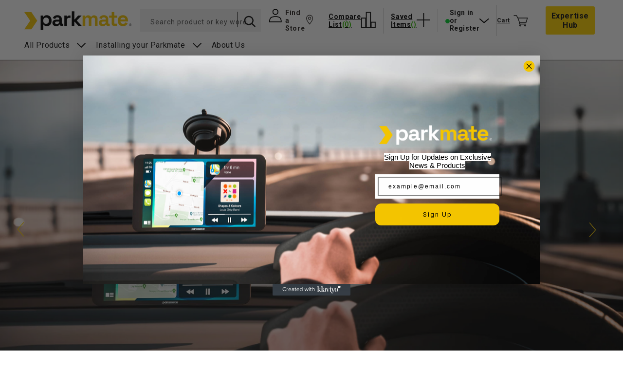

--- FILE ---
content_type: text/html; charset=utf-8
request_url: https://parkmate.com.au/?URL=https://englishtogo.app
body_size: 70945
content:
<!doctype html>
<html class="no-js" lang="en">
  <head>
    <meta charset="utf-8">
    <meta http-equiv="X-UA-Compatible" content="IE=edge">
    <meta name="viewport" content="width=device-width,initial-scale=1">
    <meta name="theme-color" content="">
    <link rel="canonical" href="https://parkmate.com.au/">
      <link rel="stylesheet" type="text/css" href="https://cdn.jsdelivr.net/npm/slick-carousel@1.8.1/slick/slick-theme.css"/><link rel="icon" type="image/png" href="//parkmate.com.au/cdn/shop/files/parkmate-favicon-new.png?crop=center&height=32&v=1717047565&width=32"><link rel="preconnect" href="https://fonts.shopifycdn.com" crossorigin><title>
      Parkmate
</title>

    

    

<meta property="og:site_name" content="Parkmate">
<meta property="og:url" content="https://parkmate.com.au/">
<meta property="og:title" content="Parkmate">
<meta property="og:type" content="website">
<meta property="og:description" content="Parkmate"><meta name="twitter:card" content="summary_large_image">
<meta name="twitter:title" content="Parkmate">
<meta name="twitter:description" content="Parkmate">

     <script src="//parkmate.com.au/cdn/shop/t/9/assets/constants.js?v=58251544750838685771715758219" defer="defer"></script>
    <script src="//parkmate.com.au/cdn/shop/t/9/assets/pubsub.js?v=158357773527763999511715758219" defer="defer"></script>
    <script src="//parkmate.com.au/cdn/shop/t/9/assets/global.js?v=97251862660888814541718189053" defer="defer"></script>
    <script src="//parkmate.com.au/cdn/shop/t/9/assets/jquery-min.js?v=81049236547974671631715758219" ></script>
    <script src="//parkmate.com.au/cdn/shop/t/9/assets/min.js?v=64031970036239324851717581490"></script><script src="//parkmate.com.au/cdn/shop/t/9/assets/animations.js?v=88693664871331136111715758219" defer="defer"></script><script>window.performance && window.performance.mark && window.performance.mark('shopify.content_for_header.start');</script><meta id="shopify-digital-wallet" name="shopify-digital-wallet" content="/61406380168/digital_wallets/dialog">
<meta name="shopify-checkout-api-token" content="9bb2658f018744d7bbddc109c86e8928">
<meta id="in-context-paypal-metadata" data-shop-id="61406380168" data-venmo-supported="false" data-environment="production" data-locale="en_US" data-paypal-v4="true" data-currency="AUD">
<script async="async" src="/checkouts/internal/preloads.js?locale=en-AU"></script>
<link rel="preconnect" href="https://shop.app" crossorigin="anonymous">
<script async="async" src="https://shop.app/checkouts/internal/preloads.js?locale=en-AU&shop_id=61406380168" crossorigin="anonymous"></script>
<script id="apple-pay-shop-capabilities" type="application/json">{"shopId":61406380168,"countryCode":"AU","currencyCode":"AUD","merchantCapabilities":["supports3DS"],"merchantId":"gid:\/\/shopify\/Shop\/61406380168","merchantName":"Parkmate","requiredBillingContactFields":["postalAddress","email","phone"],"requiredShippingContactFields":["postalAddress","email","phone"],"shippingType":"shipping","supportedNetworks":["visa","masterCard","amex","jcb"],"total":{"type":"pending","label":"Parkmate","amount":"1.00"},"shopifyPaymentsEnabled":true,"supportsSubscriptions":true}</script>
<script id="shopify-features" type="application/json">{"accessToken":"9bb2658f018744d7bbddc109c86e8928","betas":["rich-media-storefront-analytics"],"domain":"parkmate.com.au","predictiveSearch":true,"shopId":61406380168,"locale":"en"}</script>
<script>var Shopify = Shopify || {};
Shopify.shop = "7a5677-2.myshopify.com";
Shopify.locale = "en";
Shopify.currency = {"active":"AUD","rate":"1.0"};
Shopify.country = "AU";
Shopify.theme = {"name":"Parkmate - Dev","id":132828332168,"schema_name":"Dawn","schema_version":"13.0.1","theme_store_id":null,"role":"main"};
Shopify.theme.handle = "null";
Shopify.theme.style = {"id":null,"handle":null};
Shopify.cdnHost = "parkmate.com.au/cdn";
Shopify.routes = Shopify.routes || {};
Shopify.routes.root = "/";</script>
<script type="module">!function(o){(o.Shopify=o.Shopify||{}).modules=!0}(window);</script>
<script>!function(o){function n(){var o=[];function n(){o.push(Array.prototype.slice.apply(arguments))}return n.q=o,n}var t=o.Shopify=o.Shopify||{};t.loadFeatures=n(),t.autoloadFeatures=n()}(window);</script>
<script>
  window.ShopifyPay = window.ShopifyPay || {};
  window.ShopifyPay.apiHost = "shop.app\/pay";
  window.ShopifyPay.redirectState = null;
</script>
<script id="shop-js-analytics" type="application/json">{"pageType":"index"}</script>
<script defer="defer" async type="module" src="//parkmate.com.au/cdn/shopifycloud/shop-js/modules/v2/client.init-shop-cart-sync_CG-L-Qzi.en.esm.js"></script>
<script defer="defer" async type="module" src="//parkmate.com.au/cdn/shopifycloud/shop-js/modules/v2/chunk.common_B8yXDTDb.esm.js"></script>
<script type="module">
  await import("//parkmate.com.au/cdn/shopifycloud/shop-js/modules/v2/client.init-shop-cart-sync_CG-L-Qzi.en.esm.js");
await import("//parkmate.com.au/cdn/shopifycloud/shop-js/modules/v2/chunk.common_B8yXDTDb.esm.js");

  window.Shopify.SignInWithShop?.initShopCartSync?.({"fedCMEnabled":true,"windoidEnabled":true});

</script>
<script>
  window.Shopify = window.Shopify || {};
  if (!window.Shopify.featureAssets) window.Shopify.featureAssets = {};
  window.Shopify.featureAssets['shop-js'] = {"shop-cart-sync":["modules/v2/client.shop-cart-sync_C7TtgCZT.en.esm.js","modules/v2/chunk.common_B8yXDTDb.esm.js"],"shop-button":["modules/v2/client.shop-button_aOcg-RjH.en.esm.js","modules/v2/chunk.common_B8yXDTDb.esm.js"],"init-shop-email-lookup-coordinator":["modules/v2/client.init-shop-email-lookup-coordinator_D-37GF_a.en.esm.js","modules/v2/chunk.common_B8yXDTDb.esm.js"],"init-fed-cm":["modules/v2/client.init-fed-cm_DGh7x7ZX.en.esm.js","modules/v2/chunk.common_B8yXDTDb.esm.js"],"init-windoid":["modules/v2/client.init-windoid_C5PxDKWE.en.esm.js","modules/v2/chunk.common_B8yXDTDb.esm.js"],"shop-toast-manager":["modules/v2/client.shop-toast-manager_BmSBWum3.en.esm.js","modules/v2/chunk.common_B8yXDTDb.esm.js"],"shop-cash-offers":["modules/v2/client.shop-cash-offers_DkchToOx.en.esm.js","modules/v2/chunk.common_B8yXDTDb.esm.js","modules/v2/chunk.modal_dvVUSHam.esm.js"],"init-shop-cart-sync":["modules/v2/client.init-shop-cart-sync_CG-L-Qzi.en.esm.js","modules/v2/chunk.common_B8yXDTDb.esm.js"],"avatar":["modules/v2/client.avatar_BTnouDA3.en.esm.js"],"shop-login-button":["modules/v2/client.shop-login-button_DrVPCwAQ.en.esm.js","modules/v2/chunk.common_B8yXDTDb.esm.js","modules/v2/chunk.modal_dvVUSHam.esm.js"],"pay-button":["modules/v2/client.pay-button_Cw45D1uM.en.esm.js","modules/v2/chunk.common_B8yXDTDb.esm.js"],"init-customer-accounts":["modules/v2/client.init-customer-accounts_BNYsaOzg.en.esm.js","modules/v2/client.shop-login-button_DrVPCwAQ.en.esm.js","modules/v2/chunk.common_B8yXDTDb.esm.js","modules/v2/chunk.modal_dvVUSHam.esm.js"],"checkout-modal":["modules/v2/client.checkout-modal_NoX7b1qq.en.esm.js","modules/v2/chunk.common_B8yXDTDb.esm.js","modules/v2/chunk.modal_dvVUSHam.esm.js"],"init-customer-accounts-sign-up":["modules/v2/client.init-customer-accounts-sign-up_pIEGEpjr.en.esm.js","modules/v2/client.shop-login-button_DrVPCwAQ.en.esm.js","modules/v2/chunk.common_B8yXDTDb.esm.js","modules/v2/chunk.modal_dvVUSHam.esm.js"],"init-shop-for-new-customer-accounts":["modules/v2/client.init-shop-for-new-customer-accounts_BIu2e6le.en.esm.js","modules/v2/client.shop-login-button_DrVPCwAQ.en.esm.js","modules/v2/chunk.common_B8yXDTDb.esm.js","modules/v2/chunk.modal_dvVUSHam.esm.js"],"shop-follow-button":["modules/v2/client.shop-follow-button_B6YY9G4U.en.esm.js","modules/v2/chunk.common_B8yXDTDb.esm.js","modules/v2/chunk.modal_dvVUSHam.esm.js"],"lead-capture":["modules/v2/client.lead-capture_o2hOda6W.en.esm.js","modules/v2/chunk.common_B8yXDTDb.esm.js","modules/v2/chunk.modal_dvVUSHam.esm.js"],"shop-login":["modules/v2/client.shop-login_DA8-MZ-E.en.esm.js","modules/v2/chunk.common_B8yXDTDb.esm.js","modules/v2/chunk.modal_dvVUSHam.esm.js"],"payment-terms":["modules/v2/client.payment-terms_BFsudFhJ.en.esm.js","modules/v2/chunk.common_B8yXDTDb.esm.js","modules/v2/chunk.modal_dvVUSHam.esm.js"]};
</script>
<script>(function() {
  var isLoaded = false;
  function asyncLoad() {
    if (isLoaded) return;
    isLoaded = true;
    var urls = ["https:\/\/cdn.nfcube.com\/instafeed-a4be8a2980d73932a1ecdf5c1fe837b0.js?shop=7a5677-2.myshopify.com"];
    for (var i = 0; i < urls.length; i++) {
      var s = document.createElement('script');
      s.type = 'text/javascript';
      s.async = true;
      s.src = urls[i];
      var x = document.getElementsByTagName('script')[0];
      x.parentNode.insertBefore(s, x);
    }
  };
  if(window.attachEvent) {
    window.attachEvent('onload', asyncLoad);
  } else {
    window.addEventListener('load', asyncLoad, false);
  }
})();</script>
<script id="__st">var __st={"a":61406380168,"offset":39600,"reqid":"9f0f6445-dbf2-490e-b8e0-8ebd44f22583-1768097749","pageurl":"parkmate.com.au\/?URL=https:\/\/englishtogo.app","u":"51a8e2d57252","p":"home"};</script>
<script>window.ShopifyPaypalV4VisibilityTracking = true;</script>
<script id="form-persister">!function(){'use strict';const t='contact',e='new_comment',n=[[t,t],['blogs',e],['comments',e],[t,'customer']],o='password',r='form_key',c=['recaptcha-v3-token','g-recaptcha-response','h-captcha-response',o],s=()=>{try{return window.sessionStorage}catch{return}},i='__shopify_v',u=t=>t.elements[r],a=function(){const t=[...n].map((([t,e])=>`form[action*='/${t}']:not([data-nocaptcha='true']) input[name='form_type'][value='${e}']`)).join(',');var e;return e=t,()=>e?[...document.querySelectorAll(e)].map((t=>t.form)):[]}();function m(t){const e=u(t);a().includes(t)&&(!e||!e.value)&&function(t){try{if(!s())return;!function(t){const e=s();if(!e)return;const n=u(t);if(!n)return;const o=n.value;o&&e.removeItem(o)}(t);const e=Array.from(Array(32),(()=>Math.random().toString(36)[2])).join('');!function(t,e){u(t)||t.append(Object.assign(document.createElement('input'),{type:'hidden',name:r})),t.elements[r].value=e}(t,e),function(t,e){const n=s();if(!n)return;const r=[...t.querySelectorAll(`input[type='${o}']`)].map((({name:t})=>t)),u=[...c,...r],a={};for(const[o,c]of new FormData(t).entries())u.includes(o)||(a[o]=c);n.setItem(e,JSON.stringify({[i]:1,action:t.action,data:a}))}(t,e)}catch(e){console.error('failed to persist form',e)}}(t)}const f=t=>{if('true'===t.dataset.persistBound)return;const e=function(t,e){const n=function(t){return'function'==typeof t.submit?t.submit:HTMLFormElement.prototype.submit}(t).bind(t);return function(){let t;return()=>{t||(t=!0,(()=>{try{e(),n()}catch(t){(t=>{console.error('form submit failed',t)})(t)}})(),setTimeout((()=>t=!1),250))}}()}(t,(()=>{m(t)}));!function(t,e){if('function'==typeof t.submit&&'function'==typeof e)try{t.submit=e}catch{}}(t,e),t.addEventListener('submit',(t=>{t.preventDefault(),e()})),t.dataset.persistBound='true'};!function(){function t(t){const e=(t=>{const e=t.target;return e instanceof HTMLFormElement?e:e&&e.form})(t);e&&m(e)}document.addEventListener('submit',t),document.addEventListener('DOMContentLoaded',(()=>{const e=a();for(const t of e)f(t);var n;n=document.body,new window.MutationObserver((t=>{for(const e of t)if('childList'===e.type&&e.addedNodes.length)for(const t of e.addedNodes)1===t.nodeType&&'FORM'===t.tagName&&a().includes(t)&&f(t)})).observe(n,{childList:!0,subtree:!0,attributes:!1}),document.removeEventListener('submit',t)}))}()}();</script>
<script integrity="sha256-4kQ18oKyAcykRKYeNunJcIwy7WH5gtpwJnB7kiuLZ1E=" data-source-attribution="shopify.loadfeatures" defer="defer" src="//parkmate.com.au/cdn/shopifycloud/storefront/assets/storefront/load_feature-a0a9edcb.js" crossorigin="anonymous"></script>
<script crossorigin="anonymous" defer="defer" src="//parkmate.com.au/cdn/shopifycloud/storefront/assets/shopify_pay/storefront-65b4c6d7.js?v=20250812"></script>
<script data-source-attribution="shopify.dynamic_checkout.dynamic.init">var Shopify=Shopify||{};Shopify.PaymentButton=Shopify.PaymentButton||{isStorefrontPortableWallets:!0,init:function(){window.Shopify.PaymentButton.init=function(){};var t=document.createElement("script");t.src="https://parkmate.com.au/cdn/shopifycloud/portable-wallets/latest/portable-wallets.en.js",t.type="module",document.head.appendChild(t)}};
</script>
<script data-source-attribution="shopify.dynamic_checkout.buyer_consent">
  function portableWalletsHideBuyerConsent(e){var t=document.getElementById("shopify-buyer-consent"),n=document.getElementById("shopify-subscription-policy-button");t&&n&&(t.classList.add("hidden"),t.setAttribute("aria-hidden","true"),n.removeEventListener("click",e))}function portableWalletsShowBuyerConsent(e){var t=document.getElementById("shopify-buyer-consent"),n=document.getElementById("shopify-subscription-policy-button");t&&n&&(t.classList.remove("hidden"),t.removeAttribute("aria-hidden"),n.addEventListener("click",e))}window.Shopify?.PaymentButton&&(window.Shopify.PaymentButton.hideBuyerConsent=portableWalletsHideBuyerConsent,window.Shopify.PaymentButton.showBuyerConsent=portableWalletsShowBuyerConsent);
</script>
<script data-source-attribution="shopify.dynamic_checkout.cart.bootstrap">document.addEventListener("DOMContentLoaded",(function(){function t(){return document.querySelector("shopify-accelerated-checkout-cart, shopify-accelerated-checkout")}if(t())Shopify.PaymentButton.init();else{new MutationObserver((function(e,n){t()&&(Shopify.PaymentButton.init(),n.disconnect())})).observe(document.body,{childList:!0,subtree:!0})}}));
</script>
<link id="shopify-accelerated-checkout-styles" rel="stylesheet" media="screen" href="https://parkmate.com.au/cdn/shopifycloud/portable-wallets/latest/accelerated-checkout-backwards-compat.css" crossorigin="anonymous">
<style id="shopify-accelerated-checkout-cart">
        #shopify-buyer-consent {
  margin-top: 1em;
  display: inline-block;
  width: 100%;
}

#shopify-buyer-consent.hidden {
  display: none;
}

#shopify-subscription-policy-button {
  background: none;
  border: none;
  padding: 0;
  text-decoration: underline;
  font-size: inherit;
  cursor: pointer;
}

#shopify-subscription-policy-button::before {
  box-shadow: none;
}

      </style>
<script id="sections-script" data-sections="header" defer="defer" src="//parkmate.com.au/cdn/shop/t/9/compiled_assets/scripts.js?9594"></script>
<script>window.performance && window.performance.mark && window.performance.mark('shopify.content_for_header.end');</script>


    <style data-shopify>
      @font-face {
  font-family: Roboto;
  font-weight: 400;
  font-style: normal;
  font-display: swap;
  src: url("//parkmate.com.au/cdn/fonts/roboto/roboto_n4.2019d890f07b1852f56ce63ba45b2db45d852cba.woff2") format("woff2"),
       url("//parkmate.com.au/cdn/fonts/roboto/roboto_n4.238690e0007583582327135619c5f7971652fa9d.woff") format("woff");
}

      @font-face {
  font-family: Roboto;
  font-weight: 700;
  font-style: normal;
  font-display: swap;
  src: url("//parkmate.com.au/cdn/fonts/roboto/roboto_n7.f38007a10afbbde8976c4056bfe890710d51dec2.woff2") format("woff2"),
       url("//parkmate.com.au/cdn/fonts/roboto/roboto_n7.94bfdd3e80c7be00e128703d245c207769d763f9.woff") format("woff");
}

      @font-face {
  font-family: Roboto;
  font-weight: 400;
  font-style: italic;
  font-display: swap;
  src: url("//parkmate.com.au/cdn/fonts/roboto/roboto_i4.57ce898ccda22ee84f49e6b57ae302250655e2d4.woff2") format("woff2"),
       url("//parkmate.com.au/cdn/fonts/roboto/roboto_i4.b21f3bd061cbcb83b824ae8c7671a82587b264bf.woff") format("woff");
}

      @font-face {
  font-family: Roboto;
  font-weight: 700;
  font-style: italic;
  font-display: swap;
  src: url("//parkmate.com.au/cdn/fonts/roboto/roboto_i7.7ccaf9410746f2c53340607c42c43f90a9005937.woff2") format("woff2"),
       url("//parkmate.com.au/cdn/fonts/roboto/roboto_i7.49ec21cdd7148292bffea74c62c0df6e93551516.woff") format("woff");
}

      @font-face {
  font-family: Roboto;
  font-weight: 400;
  font-style: normal;
  font-display: swap;
  src: url("//parkmate.com.au/cdn/fonts/roboto/roboto_n4.2019d890f07b1852f56ce63ba45b2db45d852cba.woff2") format("woff2"),
       url("//parkmate.com.au/cdn/fonts/roboto/roboto_n4.238690e0007583582327135619c5f7971652fa9d.woff") format("woff");
}


      
        :root,
        .color-scheme-1 {
          --color-background: 255,255,255;
        
          --gradient-background: #ffffff;
        

        

        --color-foreground: 18,18,18;
        --color-background-contrast: 191,191,191;
        --color-shadow: 18,18,18;
        --color-button: 18,18,18;
        --color-button-text: 255,255,255;
        --color-secondary-button: 255,255,255;
        --color-secondary-button-text: 18,18,18;
        --color-link: 18,18,18;
        --color-badge-foreground: 18,18,18;
        --color-badge-background: 255,255,255;
        --color-badge-border: 18,18,18;
        --payment-terms-background-color: rgb(255 255 255);
      }
      
        
        .color-scheme-2 {
          --color-background: 243,243,243;
        
          --gradient-background: #f3f3f3;
        

        

        --color-foreground: 18,18,18;
        --color-background-contrast: 179,179,179;
        --color-shadow: 18,18,18;
        --color-button: 18,18,18;
        --color-button-text: 243,243,243;
        --color-secondary-button: 243,243,243;
        --color-secondary-button-text: 18,18,18;
        --color-link: 18,18,18;
        --color-badge-foreground: 18,18,18;
        --color-badge-background: 243,243,243;
        --color-badge-border: 18,18,18;
        --payment-terms-background-color: rgb(243 243 243);
      }
      
        
        .color-scheme-3 {
          --color-background: 36,40,51;
        
          --gradient-background: #242833;
        

        

        --color-foreground: 255,255,255;
        --color-background-contrast: 47,52,66;
        --color-shadow: 18,18,18;
        --color-button: 255,255,255;
        --color-button-text: 0,0,0;
        --color-secondary-button: 36,40,51;
        --color-secondary-button-text: 255,255,255;
        --color-link: 255,255,255;
        --color-badge-foreground: 255,255,255;
        --color-badge-background: 36,40,51;
        --color-badge-border: 255,255,255;
        --payment-terms-background-color: rgb(36 40 51);
      }
      
        
        .color-scheme-4 {
          --color-background: 18,18,18;
        
          --gradient-background: #121212;
        

        

        --color-foreground: 255,255,255;
        --color-background-contrast: 146,146,146;
        --color-shadow: 18,18,18;
        --color-button: 255,255,255;
        --color-button-text: 18,18,18;
        --color-secondary-button: 18,18,18;
        --color-secondary-button-text: 255,255,255;
        --color-link: 255,255,255;
        --color-badge-foreground: 255,255,255;
        --color-badge-background: 18,18,18;
        --color-badge-border: 255,255,255;
        --payment-terms-background-color: rgb(18 18 18);
      }
      
        
        .color-scheme-5 {
          --color-background: 51,79,180;
        
          --gradient-background: #334fb4;
        

        

        --color-foreground: 255,255,255;
        --color-background-contrast: 23,35,81;
        --color-shadow: 18,18,18;
        --color-button: 255,255,255;
        --color-button-text: 51,79,180;
        --color-secondary-button: 51,79,180;
        --color-secondary-button-text: 255,255,255;
        --color-link: 255,255,255;
        --color-badge-foreground: 255,255,255;
        --color-badge-background: 51,79,180;
        --color-badge-border: 255,255,255;
        --payment-terms-background-color: rgb(51 79 180);
      }
      
        
        .color-scheme-9e71b603-9e83-4a1b-b4bc-4cf0caa41a7a {
          --color-background: 255,209,0;
        
          --gradient-background: #ffd100;
        

        

        --color-foreground: 0,0,0;
        --color-background-contrast: 128,105,0;
        --color-shadow: 0,0,0;
        --color-button: 255,209,0;
        --color-button-text: 45,41,38;
        --color-secondary-button: 255,209,0;
        --color-secondary-button-text: 0,0,0;
        --color-link: 0,0,0;
        --color-badge-foreground: 0,0,0;
        --color-badge-background: 255,209,0;
        --color-badge-border: 0,0,0;
        --payment-terms-background-color: rgb(255 209 0);
      }
      
        
        .color-scheme-eb40606d-66e9-4ebb-92af-094d6a640b7b {
          --color-background: 255,255,255;
        
          --gradient-background: #ffffff;
        

        

        --color-foreground: 18,18,18;
        --color-background-contrast: 191,191,191;
        --color-shadow: 18,18,18;
        --color-button: 18,18,18;
        --color-button-text: 255,255,255;
        --color-secondary-button: 255,255,255;
        --color-secondary-button-text: 18,18,18;
        --color-link: 18,18,18;
        --color-badge-foreground: 18,18,18;
        --color-badge-background: 255,255,255;
        --color-badge-border: 18,18,18;
        --payment-terms-background-color: rgb(255 255 255);
      }
      
        
        .color-scheme-9ff9b6b5-6ef6-4ed3-963e-1ab7ee63fc3d {
          --color-background: 240,240,240;
        
          --gradient-background: #f0f0f0;
        

        

        --color-foreground: 18,18,18;
        --color-background-contrast: 176,176,176;
        --color-shadow: 0,0,0;
        --color-button: 0,0,0;
        --color-button-text: 255,255,255;
        --color-secondary-button: 240,240,240;
        --color-secondary-button-text: 0,0,0;
        --color-link: 0,0,0;
        --color-badge-foreground: 18,18,18;
        --color-badge-background: 240,240,240;
        --color-badge-border: 18,18,18;
        --payment-terms-background-color: rgb(240 240 240);
      }
      
        
        .color-scheme-36dc3dd6-835f-41ea-bb0f-f3c22c064c85 {
          --color-background: 247,247,247;
        
          --gradient-background: #f7f7f7;
        

        

        --color-foreground: 18,18,18;
        --color-background-contrast: 183,183,183;
        --color-shadow: 0,0,0;
        --color-button: 255,209,0;
        --color-button-text: 255,255,255;
        --color-secondary-button: 247,247,247;
        --color-secondary-button-text: 255,209,0;
        --color-link: 255,209,0;
        --color-badge-foreground: 18,18,18;
        --color-badge-background: 247,247,247;
        --color-badge-border: 18,18,18;
        --payment-terms-background-color: rgb(247 247 247);
      }
      
        
        .color-scheme-7ec99ca0-2fe1-41f8-b7c1-47fbb66d0814 {
          --color-background: 255,255,255;
        
          --gradient-background: #ffffff;
        

        

        --color-foreground: 18,18,18;
        --color-background-contrast: 191,191,191;
        --color-shadow: 18,18,18;
        --color-button: 255,209,0;
        --color-button-text: 255,255,255;
        --color-secondary-button: 255,255,255;
        --color-secondary-button-text: 18,18,18;
        --color-link: 18,18,18;
        --color-badge-foreground: 18,18,18;
        --color-badge-background: 255,255,255;
        --color-badge-border: 18,18,18;
        --payment-terms-background-color: rgb(255 255 255);
      }
      
        
        .color-scheme-d746afd1-57c7-4903-9d44-b37c76b3c2db {
          --color-background: 0,0,0;
        
          --gradient-background: #000000;
        

        

        --color-foreground: 255,255,255;
        --color-background-contrast: 128,128,128;
        --color-shadow: 18,18,18;
        --color-button: 18,18,18;
        --color-button-text: 255,255,255;
        --color-secondary-button: 0,0,0;
        --color-secondary-button-text: 18,18,18;
        --color-link: 18,18,18;
        --color-badge-foreground: 255,255,255;
        --color-badge-background: 0,0,0;
        --color-badge-border: 255,255,255;
        --payment-terms-background-color: rgb(0 0 0);
      }
      
        
        .color-scheme-6055fe1c-d1a7-4898-9fbf-fbf6406bb889 {
          --color-background: 240,240,240;
        
          --gradient-background: #f0f0f0;
        

        

        --color-foreground: 18,18,18;
        --color-background-contrast: 176,176,176;
        --color-shadow: 18,18,18;
        --color-button: 18,18,18;
        --color-button-text: 255,255,255;
        --color-secondary-button: 240,240,240;
        --color-secondary-button-text: 18,18,18;
        --color-link: 18,18,18;
        --color-badge-foreground: 18,18,18;
        --color-badge-background: 240,240,240;
        --color-badge-border: 18,18,18;
        --payment-terms-background-color: rgb(240 240 240);
      }
      
        
        .color-scheme-5939bb15-3d15-472a-89f3-234b66c3a994 {
          --color-background: 0,0,0;
        
          --gradient-background: rgba(0,0,0,0);
        

        

        --color-foreground: 0,0,0;
        --color-background-contrast: 128,128,128;
        --color-shadow: 18,18,18;
        --color-button: 255,209,0;
        --color-button-text: 36,40,51;
        --color-secondary-button: 0,0,0;
        --color-secondary-button-text: 18,18,18;
        --color-link: 18,18,18;
        --color-badge-foreground: 0,0,0;
        --color-badge-background: 0,0,0;
        --color-badge-border: 0,0,0;
        --payment-terms-background-color: rgb(0 0 0);
      }
      
        
        .color-scheme-c5f3fab6-cb8f-4b23-8fe1-2d800f01f35f {
          --color-background: 0,0,0;
        
          --gradient-background: rgba(0,0,0,0);
        

        

        --color-foreground: 255,255,255;
        --color-background-contrast: 128,128,128;
        --color-shadow: 255,255,255;
        --color-button: 255,209,0;
        --color-button-text: 255,255,255;
        --color-secondary-button: 0,0,0;
        --color-secondary-button-text: 255,209,0;
        --color-link: 255,209,0;
        --color-badge-foreground: 255,255,255;
        --color-badge-background: 0,0,0;
        --color-badge-border: 255,255,255;
        --payment-terms-background-color: rgb(0 0 0);
      }
      
        
        .color-scheme-4f08f1f0-faba-4afd-aede-2a396e8c3634 {
          --color-background: 255,209,0;
        
          --gradient-background: #ffd100;
        

        

        --color-foreground: 255,255,255;
        --color-background-contrast: 128,105,0;
        --color-shadow: 18,18,18;
        --color-button: 255,209,0;
        --color-button-text: 45,41,38;
        --color-secondary-button: 255,209,0;
        --color-secondary-button-text: 18,18,18;
        --color-link: 18,18,18;
        --color-badge-foreground: 255,255,255;
        --color-badge-background: 255,209,0;
        --color-badge-border: 255,255,255;
        --payment-terms-background-color: rgb(255 209 0);
      }
      
        
        .color-scheme-d9991277-e44c-4f0c-88eb-a3812ddf7af2 {
          --color-background: 249,248,248;
        
          --gradient-background: #f9f8f8;
        

        

        --color-foreground: 45,41,38;
        --color-background-contrast: 190,179,179;
        --color-shadow: 18,18,18;
        --color-button: 18,18,18;
        --color-button-text: 255,255,255;
        --color-secondary-button: 249,248,248;
        --color-secondary-button-text: 18,18,18;
        --color-link: 18,18,18;
        --color-badge-foreground: 45,41,38;
        --color-badge-background: 249,248,248;
        --color-badge-border: 45,41,38;
        --payment-terms-background-color: rgb(249 248 248);
      }
      
        
        .color-scheme-996a24f8-8172-49fe-9e81-1005b63200ca {
          --color-background: 249,248,248;
        
          --gradient-background: #f9f8f8;
        

        

        --color-foreground: 45,41,38;
        --color-background-contrast: 190,179,179;
        --color-shadow: 18,18,18;
        --color-button: 255,209,0;
        --color-button-text: 45,41,38;
        --color-secondary-button: 249,248,248;
        --color-secondary-button-text: 18,18,18;
        --color-link: 18,18,18;
        --color-badge-foreground: 45,41,38;
        --color-badge-background: 249,248,248;
        --color-badge-border: 45,41,38;
        --payment-terms-background-color: rgb(249 248 248);
      }
      
        
        .color-scheme-aee209e4-f359-4041-89b2-d962c56cb611 {
          --color-background: 255,255,255;
        
          --gradient-background: #ffffff;
        

        

        --color-foreground: 45,41,38;
        --color-background-contrast: 191,191,191;
        --color-shadow: 18,18,18;
        --color-button: 18,18,18;
        --color-button-text: 255,255,255;
        --color-secondary-button: 255,255,255;
        --color-secondary-button-text: 18,18,18;
        --color-link: 18,18,18;
        --color-badge-foreground: 45,41,38;
        --color-badge-background: 255,255,255;
        --color-badge-border: 45,41,38;
        --payment-terms-background-color: rgb(255 255 255);
      }
      
        
        .color-scheme-860b12d5-6165-41d5-8ae7-9148785be3b6 {
          --color-background: 255,255,255;
        
          --gradient-background: #ffffff;
        

        

        --color-foreground: 45,41,38;
        --color-background-contrast: 191,191,191;
        --color-shadow: 0,0,0;
        --color-button: 255,209,0;
        --color-button-text: 45,41,38;
        --color-secondary-button: 255,255,255;
        --color-secondary-button-text: 0,0,0;
        --color-link: 0,0,0;
        --color-badge-foreground: 45,41,38;
        --color-badge-background: 255,255,255;
        --color-badge-border: 45,41,38;
        --payment-terms-background-color: rgb(255 255 255);
      }
      

      body, .color-scheme-1, .color-scheme-2, .color-scheme-3, .color-scheme-4, .color-scheme-5, .color-scheme-9e71b603-9e83-4a1b-b4bc-4cf0caa41a7a, .color-scheme-eb40606d-66e9-4ebb-92af-094d6a640b7b, .color-scheme-9ff9b6b5-6ef6-4ed3-963e-1ab7ee63fc3d, .color-scheme-36dc3dd6-835f-41ea-bb0f-f3c22c064c85, .color-scheme-7ec99ca0-2fe1-41f8-b7c1-47fbb66d0814, .color-scheme-d746afd1-57c7-4903-9d44-b37c76b3c2db, .color-scheme-6055fe1c-d1a7-4898-9fbf-fbf6406bb889, .color-scheme-5939bb15-3d15-472a-89f3-234b66c3a994, .color-scheme-c5f3fab6-cb8f-4b23-8fe1-2d800f01f35f, .color-scheme-4f08f1f0-faba-4afd-aede-2a396e8c3634, .color-scheme-d9991277-e44c-4f0c-88eb-a3812ddf7af2, .color-scheme-996a24f8-8172-49fe-9e81-1005b63200ca, .color-scheme-aee209e4-f359-4041-89b2-d962c56cb611, .color-scheme-860b12d5-6165-41d5-8ae7-9148785be3b6 {
        color: rgba(var(--color-foreground), 0.75);
        background-color: rgb(var(--color-background));
      }

      :root {
        --font-body-family: Roboto, sans-serif;
        --font-body-style: normal;
        --font-body-weight: 400;
        --font-body-weight-bold: 700;

        --font-heading-family: Roboto, sans-serif;
        --font-heading-style: normal;
        --font-heading-weight: 400;

        --font-body-scale: 1.0;
        --font-heading-scale: 1.0;

        --media-padding: px;
        --media-border-opacity: 0.05;
        --media-border-width: 1px;
        --media-radius: 0px;
        --media-shadow-opacity: 0.0;
        --media-shadow-horizontal-offset: 0px;
        --media-shadow-vertical-offset: 4px;
        --media-shadow-blur-radius: 5px;
        --media-shadow-visible: 0;

        --page-width: 250rem;
        --page-width-margin: 0rem;

        --product-card-image-padding: 0.0rem;
        --product-card-corner-radius: 1.0rem;
        --product-card-text-alignment: left;
        --product-card-border-width: 0.0rem;
        --product-card-border-opacity: 0.1;
        --product-card-shadow-opacity: 0.0;
        --product-card-shadow-visible: 0;
        --product-card-shadow-horizontal-offset: 0.0rem;
        --product-card-shadow-vertical-offset: 0.4rem;
        --product-card-shadow-blur-radius: 0.5rem;

        --collection-card-image-padding: 0.0rem;
        --collection-card-corner-radius: 0.0rem;
        --collection-card-text-alignment: left;
        --collection-card-border-width: 0.0rem;
        --collection-card-border-opacity: 0.1;
        --collection-card-shadow-opacity: 0.0;
        --collection-card-shadow-visible: 0;
        --collection-card-shadow-horizontal-offset: 0.0rem;
        --collection-card-shadow-vertical-offset: 0.4rem;
        --collection-card-shadow-blur-radius: 0.5rem;

        --blog-card-image-padding: 0.0rem;
        --blog-card-corner-radius: 0.0rem;
        --blog-card-text-alignment: left;
        --blog-card-border-width: 0.0rem;
        --blog-card-border-opacity: 0.1;
        --blog-card-shadow-opacity: 0.0;
        --blog-card-shadow-visible: 0;
        --blog-card-shadow-horizontal-offset: 0.0rem;
        --blog-card-shadow-vertical-offset: 0.4rem;
        --blog-card-shadow-blur-radius: 0.5rem;

        --badge-corner-radius: 4.0rem;

        --popup-border-width: 1px;
        --popup-border-opacity: 0.1;
        --popup-corner-radius: 0px;
        --popup-shadow-opacity: 0.05;
        --popup-shadow-horizontal-offset: 0px;
        --popup-shadow-vertical-offset: 4px;
        --popup-shadow-blur-radius: 5px;

        --drawer-border-width: 1px;
        --drawer-border-opacity: 0.1;
        --drawer-shadow-opacity: 0.0;
        --drawer-shadow-horizontal-offset: 0px;
        --drawer-shadow-vertical-offset: 4px;
        --drawer-shadow-blur-radius: 5px;

        --spacing-sections-desktop: 0px;
        --spacing-sections-mobile: 0px;

        --grid-desktop-vertical-spacing: 8px;
        --grid-desktop-horizontal-spacing: 20px;
        --grid-mobile-vertical-spacing: 4px;
        --grid-mobile-horizontal-spacing: 10px;

        --text-boxes-border-opacity: 0.1;
        --text-boxes-border-width: 0px;
        --text-boxes-radius: 0px;
        --text-boxes-shadow-opacity: 0.0;
        --text-boxes-shadow-visible: 0;
        --text-boxes-shadow-horizontal-offset: 0px;
        --text-boxes-shadow-vertical-offset: 4px;
        --text-boxes-shadow-blur-radius: 5px;

        --buttons-radius: 4px;
        --buttons-radius-outset: 5px;
        --buttons-border-width: 1px;
        --buttons-border-opacity: 1.0;
        --buttons-shadow-opacity: 0.0;
        --buttons-shadow-visible: 0;
        --buttons-shadow-horizontal-offset: 0px;
        --buttons-shadow-vertical-offset: 4px;
        --buttons-shadow-blur-radius: 5px;
        --buttons-border-offset: 0.3px;

        --inputs-radius: 0px;
        --inputs-border-width: 1px;
        --inputs-border-opacity: 0.55;
        --inputs-shadow-opacity: 0.0;
        --inputs-shadow-horizontal-offset: 0px;
        --inputs-margin-offset: 0px;
        --inputs-shadow-vertical-offset: 4px;
        --inputs-shadow-blur-radius: 5px;
        --inputs-radius-outset: 0px;

        --variant-pills-radius: 40px;
        --variant-pills-border-width: 1px;
        --variant-pills-border-opacity: 0.55;
        --variant-pills-shadow-opacity: 0.0;
        --variant-pills-shadow-horizontal-offset: 0px;
        --variant-pills-shadow-vertical-offset: 4px;
        --variant-pills-shadow-blur-radius: 5px;
      }

      *,
      *::before,
      *::after {
        box-sizing: inherit;
      }

      html {
        box-sizing: border-box;
        font-size: calc(var(--font-body-scale) * 62.5%);
        height: 100%;
      }

      body {
        display: grid;
        grid-template-rows: auto auto 1fr auto;
        grid-template-columns: 100%;
        min-height: 100%;
        margin: 0;
        font-size: 1.5rem;
        letter-spacing: 0.06rem;
        line-height: calc(1 + 0.8 / var(--font-body-scale));
        font-family: var(--font-body-family);
        font-style: var(--font-body-style);
        font-weight: var(--font-body-weight);
      }

      @media screen and (min-width: 750px) {
        body {
          font-size: 1.6rem;
        }
      }
    </style>

   <link href="//parkmate.com.au/cdn/shop/t/9/assets/base.css?v=52564073681439971761718777049" rel="stylesheet" type="text/css" media="all" />
  <link href="//parkmate.com.au/cdn/shop/t/9/assets/custom.css?v=47367847952459533221719450534" rel="stylesheet" type="text/css" media="all" />
  <link href="//parkmate.com.au/cdn/shop/t/9/assets/slick-min.css?v=105347522073496785561715758219" rel="stylesheet" type="text/css" media="all" />
<link rel="preload" as="font" href="//parkmate.com.au/cdn/fonts/roboto/roboto_n4.2019d890f07b1852f56ce63ba45b2db45d852cba.woff2" type="font/woff2" crossorigin><link rel="preload" as="font" href="//parkmate.com.au/cdn/fonts/roboto/roboto_n4.2019d890f07b1852f56ce63ba45b2db45d852cba.woff2" type="font/woff2" crossorigin><link
        rel="stylesheet"
        href="//parkmate.com.au/cdn/shop/t/9/assets/component-predictive-search.css?v=118923337488134913561715758219"
        media="print"
        onload="this.media='all'"
      ><script>
      document.documentElement.className = document.documentElement.className.replace('no-js', 'js');
      if (Shopify.designMode) {
        document.documentElement.classList.add('shopify-design-mode');
      }
    </script>
    <!-- Meta Pixel Code -->
<script>
!function(f,b,e,v,n,t,s)
{if(f.fbq)return;n=f.fbq=function(){n.callMethod?
n.callMethod.apply(n,arguments):n.queue.push(arguments)};
if(!f._fbq)f._fbq=n;n.push=n;n.loaded=!0;n.version='2.0';
n.queue=[];t=b.createElement(e);t.async=!0;
t.src=v;s=b.getElementsByTagName(e)[0];
s.parentNode.insertBefore(t,s)}(window,document,'script',
'https://connect.facebook.net/en_US/fbevents.js');
fbq('init', '319392224143929');
fbq('track', 'PageView');
</script>
<noscript>
<img height="1" width="1"
src="https://www.facebook.com/tr?id=319392224143929&ev=PageView&noscript=1"/>
</noscript>
<!-- End Meta Pixel Code -->
       <script src="//parkmate.com.au/cdn/shop/t/9/assets/slick-min.js?v=59589741514623332231717758120"></script>
<!-- Hotjar Tracking Code for Parkmate - AU -->
<script>
    (function(h,o,t,j,a,r){
        h.hj=h.hj||function(){(h.hj.q=h.hj.q||[]).push(arguments)};
        h._hjSettings={hjid:5347948,hjsv:6};
        a=o.getElementsByTagName('head')[0];
        r=o.createElement('script');r.async=1;
        r.src=t+h._hjSettings.hjid+j+h._hjSettings.hjsv;
        a.appendChild(r);
    })(window,document,'https://static.hotjar.com/c/hotjar-','.js?sv=');
</script>
<script
src='//fw-cdn.com/11760484/4380375.js'
chat='true' widgetId='34ccff25-1562-4f51-bf08-d64d71384cb9'>
</script>
  <!-- BEGIN app block: shopify://apps/yotpo-product-reviews/blocks/settings/eb7dfd7d-db44-4334-bc49-c893b51b36cf -->


  <script type="text/javascript" src="https://cdn-widgetsrepository.yotpo.com/v1/loader/zV78kcxlo0EANCYYtSx4LMVA0Ki7ziul5KOQXSdz?languageCode=en" async></script>



  
<!-- END app block --><!-- BEGIN app block: shopify://apps/yotpo-product-reviews/blocks/reviews_tab/eb7dfd7d-db44-4334-bc49-c893b51b36cf -->



<!-- END app block --><!-- BEGIN app block: shopify://apps/klaviyo-email-marketing-sms/blocks/klaviyo-onsite-embed/2632fe16-c075-4321-a88b-50b567f42507 -->












  <script async src="https://static.klaviyo.com/onsite/js/VTDLje/klaviyo.js?company_id=VTDLje"></script>
  <script>!function(){if(!window.klaviyo){window._klOnsite=window._klOnsite||[];try{window.klaviyo=new Proxy({},{get:function(n,i){return"push"===i?function(){var n;(n=window._klOnsite).push.apply(n,arguments)}:function(){for(var n=arguments.length,o=new Array(n),w=0;w<n;w++)o[w]=arguments[w];var t="function"==typeof o[o.length-1]?o.pop():void 0,e=new Promise((function(n){window._klOnsite.push([i].concat(o,[function(i){t&&t(i),n(i)}]))}));return e}}})}catch(n){window.klaviyo=window.klaviyo||[],window.klaviyo.push=function(){var n;(n=window._klOnsite).push.apply(n,arguments)}}}}();</script>

  




  <script>
    window.klaviyoReviewsProductDesignMode = false
  </script>







<!-- END app block --><link href="https://monorail-edge.shopifysvc.com" rel="dns-prefetch">
<script>(function(){if ("sendBeacon" in navigator && "performance" in window) {try {var session_token_from_headers = performance.getEntriesByType('navigation')[0].serverTiming.find(x => x.name == '_s').description;} catch {var session_token_from_headers = undefined;}var session_cookie_matches = document.cookie.match(/_shopify_s=([^;]*)/);var session_token_from_cookie = session_cookie_matches && session_cookie_matches.length === 2 ? session_cookie_matches[1] : "";var session_token = session_token_from_headers || session_token_from_cookie || "";function handle_abandonment_event(e) {var entries = performance.getEntries().filter(function(entry) {return /monorail-edge.shopifysvc.com/.test(entry.name);});if (!window.abandonment_tracked && entries.length === 0) {window.abandonment_tracked = true;var currentMs = Date.now();var navigation_start = performance.timing.navigationStart;var payload = {shop_id: 61406380168,url: window.location.href,navigation_start,duration: currentMs - navigation_start,session_token,page_type: "index"};window.navigator.sendBeacon("https://monorail-edge.shopifysvc.com/v1/produce", JSON.stringify({schema_id: "online_store_buyer_site_abandonment/1.1",payload: payload,metadata: {event_created_at_ms: currentMs,event_sent_at_ms: currentMs}}));}}window.addEventListener('pagehide', handle_abandonment_event);}}());</script>
<script id="web-pixels-manager-setup">(function e(e,d,r,n,o){if(void 0===o&&(o={}),!Boolean(null===(a=null===(i=window.Shopify)||void 0===i?void 0:i.analytics)||void 0===a?void 0:a.replayQueue)){var i,a;window.Shopify=window.Shopify||{};var t=window.Shopify;t.analytics=t.analytics||{};var s=t.analytics;s.replayQueue=[],s.publish=function(e,d,r){return s.replayQueue.push([e,d,r]),!0};try{self.performance.mark("wpm:start")}catch(e){}var l=function(){var e={modern:/Edge?\/(1{2}[4-9]|1[2-9]\d|[2-9]\d{2}|\d{4,})\.\d+(\.\d+|)|Firefox\/(1{2}[4-9]|1[2-9]\d|[2-9]\d{2}|\d{4,})\.\d+(\.\d+|)|Chrom(ium|e)\/(9{2}|\d{3,})\.\d+(\.\d+|)|(Maci|X1{2}).+ Version\/(15\.\d+|(1[6-9]|[2-9]\d|\d{3,})\.\d+)([,.]\d+|)( \(\w+\)|)( Mobile\/\w+|) Safari\/|Chrome.+OPR\/(9{2}|\d{3,})\.\d+\.\d+|(CPU[ +]OS|iPhone[ +]OS|CPU[ +]iPhone|CPU IPhone OS|CPU iPad OS)[ +]+(15[._]\d+|(1[6-9]|[2-9]\d|\d{3,})[._]\d+)([._]\d+|)|Android:?[ /-](13[3-9]|1[4-9]\d|[2-9]\d{2}|\d{4,})(\.\d+|)(\.\d+|)|Android.+Firefox\/(13[5-9]|1[4-9]\d|[2-9]\d{2}|\d{4,})\.\d+(\.\d+|)|Android.+Chrom(ium|e)\/(13[3-9]|1[4-9]\d|[2-9]\d{2}|\d{4,})\.\d+(\.\d+|)|SamsungBrowser\/([2-9]\d|\d{3,})\.\d+/,legacy:/Edge?\/(1[6-9]|[2-9]\d|\d{3,})\.\d+(\.\d+|)|Firefox\/(5[4-9]|[6-9]\d|\d{3,})\.\d+(\.\d+|)|Chrom(ium|e)\/(5[1-9]|[6-9]\d|\d{3,})\.\d+(\.\d+|)([\d.]+$|.*Safari\/(?![\d.]+ Edge\/[\d.]+$))|(Maci|X1{2}).+ Version\/(10\.\d+|(1[1-9]|[2-9]\d|\d{3,})\.\d+)([,.]\d+|)( \(\w+\)|)( Mobile\/\w+|) Safari\/|Chrome.+OPR\/(3[89]|[4-9]\d|\d{3,})\.\d+\.\d+|(CPU[ +]OS|iPhone[ +]OS|CPU[ +]iPhone|CPU IPhone OS|CPU iPad OS)[ +]+(10[._]\d+|(1[1-9]|[2-9]\d|\d{3,})[._]\d+)([._]\d+|)|Android:?[ /-](13[3-9]|1[4-9]\d|[2-9]\d{2}|\d{4,})(\.\d+|)(\.\d+|)|Mobile Safari.+OPR\/([89]\d|\d{3,})\.\d+\.\d+|Android.+Firefox\/(13[5-9]|1[4-9]\d|[2-9]\d{2}|\d{4,})\.\d+(\.\d+|)|Android.+Chrom(ium|e)\/(13[3-9]|1[4-9]\d|[2-9]\d{2}|\d{4,})\.\d+(\.\d+|)|Android.+(UC? ?Browser|UCWEB|U3)[ /]?(15\.([5-9]|\d{2,})|(1[6-9]|[2-9]\d|\d{3,})\.\d+)\.\d+|SamsungBrowser\/(5\.\d+|([6-9]|\d{2,})\.\d+)|Android.+MQ{2}Browser\/(14(\.(9|\d{2,})|)|(1[5-9]|[2-9]\d|\d{3,})(\.\d+|))(\.\d+|)|K[Aa][Ii]OS\/(3\.\d+|([4-9]|\d{2,})\.\d+)(\.\d+|)/},d=e.modern,r=e.legacy,n=navigator.userAgent;return n.match(d)?"modern":n.match(r)?"legacy":"unknown"}(),u="modern"===l?"modern":"legacy",c=(null!=n?n:{modern:"",legacy:""})[u],f=function(e){return[e.baseUrl,"/wpm","/b",e.hashVersion,"modern"===e.buildTarget?"m":"l",".js"].join("")}({baseUrl:d,hashVersion:r,buildTarget:u}),m=function(e){var d=e.version,r=e.bundleTarget,n=e.surface,o=e.pageUrl,i=e.monorailEndpoint;return{emit:function(e){var a=e.status,t=e.errorMsg,s=(new Date).getTime(),l=JSON.stringify({metadata:{event_sent_at_ms:s},events:[{schema_id:"web_pixels_manager_load/3.1",payload:{version:d,bundle_target:r,page_url:o,status:a,surface:n,error_msg:t},metadata:{event_created_at_ms:s}}]});if(!i)return console&&console.warn&&console.warn("[Web Pixels Manager] No Monorail endpoint provided, skipping logging."),!1;try{return self.navigator.sendBeacon.bind(self.navigator)(i,l)}catch(e){}var u=new XMLHttpRequest;try{return u.open("POST",i,!0),u.setRequestHeader("Content-Type","text/plain"),u.send(l),!0}catch(e){return console&&console.warn&&console.warn("[Web Pixels Manager] Got an unhandled error while logging to Monorail."),!1}}}}({version:r,bundleTarget:l,surface:e.surface,pageUrl:self.location.href,monorailEndpoint:e.monorailEndpoint});try{o.browserTarget=l,function(e){var d=e.src,r=e.async,n=void 0===r||r,o=e.onload,i=e.onerror,a=e.sri,t=e.scriptDataAttributes,s=void 0===t?{}:t,l=document.createElement("script"),u=document.querySelector("head"),c=document.querySelector("body");if(l.async=n,l.src=d,a&&(l.integrity=a,l.crossOrigin="anonymous"),s)for(var f in s)if(Object.prototype.hasOwnProperty.call(s,f))try{l.dataset[f]=s[f]}catch(e){}if(o&&l.addEventListener("load",o),i&&l.addEventListener("error",i),u)u.appendChild(l);else{if(!c)throw new Error("Did not find a head or body element to append the script");c.appendChild(l)}}({src:f,async:!0,onload:function(){if(!function(){var e,d;return Boolean(null===(d=null===(e=window.Shopify)||void 0===e?void 0:e.analytics)||void 0===d?void 0:d.initialized)}()){var d=window.webPixelsManager.init(e)||void 0;if(d){var r=window.Shopify.analytics;r.replayQueue.forEach((function(e){var r=e[0],n=e[1],o=e[2];d.publishCustomEvent(r,n,o)})),r.replayQueue=[],r.publish=d.publishCustomEvent,r.visitor=d.visitor,r.initialized=!0}}},onerror:function(){return m.emit({status:"failed",errorMsg:"".concat(f," has failed to load")})},sri:function(e){var d=/^sha384-[A-Za-z0-9+/=]+$/;return"string"==typeof e&&d.test(e)}(c)?c:"",scriptDataAttributes:o}),m.emit({status:"loading"})}catch(e){m.emit({status:"failed",errorMsg:(null==e?void 0:e.message)||"Unknown error"})}}})({shopId: 61406380168,storefrontBaseUrl: "https://parkmate.com.au",extensionsBaseUrl: "https://extensions.shopifycdn.com/cdn/shopifycloud/web-pixels-manager",monorailEndpoint: "https://monorail-edge.shopifysvc.com/unstable/produce_batch",surface: "storefront-renderer",enabledBetaFlags: ["2dca8a86","a0d5f9d2"],webPixelsConfigList: [{"id":"748781704","configuration":"{\"swymApiEndpoint\":\"https:\/\/swymstore-v3free-01.swymrelay.com\",\"swymTier\":\"v3free-01\"}","eventPayloadVersion":"v1","runtimeContext":"STRICT","scriptVersion":"5b6f6917e306bc7f24523662663331c0","type":"APP","apiClientId":1350849,"privacyPurposes":["ANALYTICS","MARKETING","PREFERENCES"],"dataSharingAdjustments":{"protectedCustomerApprovalScopes":["read_customer_email","read_customer_name","read_customer_personal_data","read_customer_phone"]}},{"id":"shopify-app-pixel","configuration":"{}","eventPayloadVersion":"v1","runtimeContext":"STRICT","scriptVersion":"0450","apiClientId":"shopify-pixel","type":"APP","privacyPurposes":["ANALYTICS","MARKETING"]},{"id":"shopify-custom-pixel","eventPayloadVersion":"v1","runtimeContext":"LAX","scriptVersion":"0450","apiClientId":"shopify-pixel","type":"CUSTOM","privacyPurposes":["ANALYTICS","MARKETING"]}],isMerchantRequest: false,initData: {"shop":{"name":"Parkmate","paymentSettings":{"currencyCode":"AUD"},"myshopifyDomain":"7a5677-2.myshopify.com","countryCode":"AU","storefrontUrl":"https:\/\/parkmate.com.au"},"customer":null,"cart":null,"checkout":null,"productVariants":[],"purchasingCompany":null},},"https://parkmate.com.au/cdn","7cecd0b6w90c54c6cpe92089d5m57a67346",{"modern":"","legacy":""},{"shopId":"61406380168","storefrontBaseUrl":"https:\/\/parkmate.com.au","extensionBaseUrl":"https:\/\/extensions.shopifycdn.com\/cdn\/shopifycloud\/web-pixels-manager","surface":"storefront-renderer","enabledBetaFlags":"[\"2dca8a86\", \"a0d5f9d2\"]","isMerchantRequest":"false","hashVersion":"7cecd0b6w90c54c6cpe92089d5m57a67346","publish":"custom","events":"[[\"page_viewed\",{}]]"});</script><script>
  window.ShopifyAnalytics = window.ShopifyAnalytics || {};
  window.ShopifyAnalytics.meta = window.ShopifyAnalytics.meta || {};
  window.ShopifyAnalytics.meta.currency = 'AUD';
  var meta = {"page":{"pageType":"home","requestId":"9f0f6445-dbf2-490e-b8e0-8ebd44f22583-1768097749"}};
  for (var attr in meta) {
    window.ShopifyAnalytics.meta[attr] = meta[attr];
  }
</script>
<script class="analytics">
  (function () {
    var customDocumentWrite = function(content) {
      var jquery = null;

      if (window.jQuery) {
        jquery = window.jQuery;
      } else if (window.Checkout && window.Checkout.$) {
        jquery = window.Checkout.$;
      }

      if (jquery) {
        jquery('body').append(content);
      }
    };

    var hasLoggedConversion = function(token) {
      if (token) {
        return document.cookie.indexOf('loggedConversion=' + token) !== -1;
      }
      return false;
    }

    var setCookieIfConversion = function(token) {
      if (token) {
        var twoMonthsFromNow = new Date(Date.now());
        twoMonthsFromNow.setMonth(twoMonthsFromNow.getMonth() + 2);

        document.cookie = 'loggedConversion=' + token + '; expires=' + twoMonthsFromNow;
      }
    }

    var trekkie = window.ShopifyAnalytics.lib = window.trekkie = window.trekkie || [];
    if (trekkie.integrations) {
      return;
    }
    trekkie.methods = [
      'identify',
      'page',
      'ready',
      'track',
      'trackForm',
      'trackLink'
    ];
    trekkie.factory = function(method) {
      return function() {
        var args = Array.prototype.slice.call(arguments);
        args.unshift(method);
        trekkie.push(args);
        return trekkie;
      };
    };
    for (var i = 0; i < trekkie.methods.length; i++) {
      var key = trekkie.methods[i];
      trekkie[key] = trekkie.factory(key);
    }
    trekkie.load = function(config) {
      trekkie.config = config || {};
      trekkie.config.initialDocumentCookie = document.cookie;
      var first = document.getElementsByTagName('script')[0];
      var script = document.createElement('script');
      script.type = 'text/javascript';
      script.onerror = function(e) {
        var scriptFallback = document.createElement('script');
        scriptFallback.type = 'text/javascript';
        scriptFallback.onerror = function(error) {
                var Monorail = {
      produce: function produce(monorailDomain, schemaId, payload) {
        var currentMs = new Date().getTime();
        var event = {
          schema_id: schemaId,
          payload: payload,
          metadata: {
            event_created_at_ms: currentMs,
            event_sent_at_ms: currentMs
          }
        };
        return Monorail.sendRequest("https://" + monorailDomain + "/v1/produce", JSON.stringify(event));
      },
      sendRequest: function sendRequest(endpointUrl, payload) {
        // Try the sendBeacon API
        if (window && window.navigator && typeof window.navigator.sendBeacon === 'function' && typeof window.Blob === 'function' && !Monorail.isIos12()) {
          var blobData = new window.Blob([payload], {
            type: 'text/plain'
          });

          if (window.navigator.sendBeacon(endpointUrl, blobData)) {
            return true;
          } // sendBeacon was not successful

        } // XHR beacon

        var xhr = new XMLHttpRequest();

        try {
          xhr.open('POST', endpointUrl);
          xhr.setRequestHeader('Content-Type', 'text/plain');
          xhr.send(payload);
        } catch (e) {
          console.log(e);
        }

        return false;
      },
      isIos12: function isIos12() {
        return window.navigator.userAgent.lastIndexOf('iPhone; CPU iPhone OS 12_') !== -1 || window.navigator.userAgent.lastIndexOf('iPad; CPU OS 12_') !== -1;
      }
    };
    Monorail.produce('monorail-edge.shopifysvc.com',
      'trekkie_storefront_load_errors/1.1',
      {shop_id: 61406380168,
      theme_id: 132828332168,
      app_name: "storefront",
      context_url: window.location.href,
      source_url: "//parkmate.com.au/cdn/s/trekkie.storefront.05c509f133afcfb9f2a8aef7ef881fd109f9b92e.min.js"});

        };
        scriptFallback.async = true;
        scriptFallback.src = '//parkmate.com.au/cdn/s/trekkie.storefront.05c509f133afcfb9f2a8aef7ef881fd109f9b92e.min.js';
        first.parentNode.insertBefore(scriptFallback, first);
      };
      script.async = true;
      script.src = '//parkmate.com.au/cdn/s/trekkie.storefront.05c509f133afcfb9f2a8aef7ef881fd109f9b92e.min.js';
      first.parentNode.insertBefore(script, first);
    };
    trekkie.load(
      {"Trekkie":{"appName":"storefront","development":false,"defaultAttributes":{"shopId":61406380168,"isMerchantRequest":null,"themeId":132828332168,"themeCityHash":"4707348796983362581","contentLanguage":"en","currency":"AUD","eventMetadataId":"499579bb-fca9-427e-af52-18283050149b"},"isServerSideCookieWritingEnabled":true,"monorailRegion":"shop_domain","enabledBetaFlags":["65f19447"]},"Session Attribution":{},"S2S":{"facebookCapiEnabled":false,"source":"trekkie-storefront-renderer","apiClientId":580111}}
    );

    var loaded = false;
    trekkie.ready(function() {
      if (loaded) return;
      loaded = true;

      window.ShopifyAnalytics.lib = window.trekkie;

      var originalDocumentWrite = document.write;
      document.write = customDocumentWrite;
      try { window.ShopifyAnalytics.merchantGoogleAnalytics.call(this); } catch(error) {};
      document.write = originalDocumentWrite;

      window.ShopifyAnalytics.lib.page(null,{"pageType":"home","requestId":"9f0f6445-dbf2-490e-b8e0-8ebd44f22583-1768097749","shopifyEmitted":true});

      var match = window.location.pathname.match(/checkouts\/(.+)\/(thank_you|post_purchase)/)
      var token = match? match[1]: undefined;
      if (!hasLoggedConversion(token)) {
        setCookieIfConversion(token);
        
      }
    });


        var eventsListenerScript = document.createElement('script');
        eventsListenerScript.async = true;
        eventsListenerScript.src = "//parkmate.com.au/cdn/shopifycloud/storefront/assets/shop_events_listener-3da45d37.js";
        document.getElementsByTagName('head')[0].appendChild(eventsListenerScript);

})();</script>
<script
  defer
  src="https://parkmate.com.au/cdn/shopifycloud/perf-kit/shopify-perf-kit-3.0.3.min.js"
  data-application="storefront-renderer"
  data-shop-id="61406380168"
  data-render-region="gcp-us-central1"
  data-page-type="index"
  data-theme-instance-id="132828332168"
  data-theme-name="Dawn"
  data-theme-version="13.0.1"
  data-monorail-region="shop_domain"
  data-resource-timing-sampling-rate="10"
  data-shs="true"
  data-shs-beacon="true"
  data-shs-export-with-fetch="true"
  data-shs-logs-sample-rate="1"
  data-shs-beacon-endpoint="https://parkmate.com.au/api/collect"
></script>
</head>

  <body class="gradient">
    <a class="skip-to-content-link button visually-hidden" href="#MainContent">
      Skip to content
    </a>

<link href="//parkmate.com.au/cdn/shop/t/9/assets/quantity-popover.css?v=153075665213740339621715758219" rel="stylesheet" type="text/css" media="all" />
<link href="//parkmate.com.au/cdn/shop/t/9/assets/component-card.css?v=170127402091165654191715758219" rel="stylesheet" type="text/css" media="all" />

<script src="//parkmate.com.au/cdn/shop/t/9/assets/cart.js?v=116571066492035312161715758219" defer="defer"></script>
<script src="//parkmate.com.au/cdn/shop/t/9/assets/quantity-popover.js?v=19455713230017000861715758219" defer="defer"></script>

<style>
  .drawer {
    visibility: hidden;
  }
</style>

<cart-drawer class="drawer is-empty">
  <div id="CartDrawer" class="cart-drawer">
    <div id="CartDrawer-Overlay" class="cart-drawer__overlay"></div>
    <div
      class="drawer__inner gradient color-scheme-1"
      role="dialog"
      aria-modal="true"
      aria-label="Your cart"
      tabindex="-1"
    ><div class="drawer__inner-empty">
          <div class="cart-drawer__warnings center">
            <div class="cart-drawer__empty-content">
              <h2 class="cart__empty-text">Your cart is empty</h2>
              <button
                class="drawer__close"
                type="button"
                onclick="this.closest('cart-drawer').close()"
                aria-label="Close"
              >
                 <svg
  xmlns="http://www.w3.org/2000/svg"
  aria-hidden="true"
  focusable="false"
  class="icon icon-close"
  fill="none"
  viewBox="0 0 18 17"
>
  <path d="M.865 15.978a.5.5 0 00.707.707l7.433-7.431 7.579 7.282a.501.501 0 00.846-.37.5.5 0 00-.153-.351L9.712 8.546l7.417-7.416a.5.5 0 10-.707-.708L8.991 7.853 1.413.573a.5.5 0 10-.693.72l7.563 7.268-7.418 7.417z" fill="currentColor">
</svg>


              </button>
              <a href="/collections/all" class="button">
                Continue shopping
              </a><p class="cart__login-title h3">Have an account?</p>
                <p class="cart__login-paragraph">
                  <a href="https://parkmate.com.au/customer_authentication/redirect?locale=en&region_country=AU" class="link underlined-link">Log in</a> to check out faster.
                </p></div>
          </div></div><div class="drawer__header">
        <h2 class="drawer__heading">Your cart</h2>
        <button
          class="drawer__close"
          type="button"
          onclick="this.closest('cart-drawer').close()"
          aria-label="Close"
        >
           <svg
  xmlns="http://www.w3.org/2000/svg"
  aria-hidden="true"
  focusable="false"
  class="icon icon-close"
  fill="none"
  viewBox="0 0 18 17"
>
  <path d="M.865 15.978a.5.5 0 00.707.707l7.433-7.431 7.579 7.282a.501.501 0 00.846-.37.5.5 0 00-.153-.351L9.712 8.546l7.417-7.416a.5.5 0 10-.707-.708L8.991 7.853 1.413.573a.5.5 0 10-.693.72l7.563 7.268-7.418 7.417z" fill="currentColor">
</svg>


        </button>
      </div>
      <cart-drawer-items
        
          class=" is-empty"
        
      >
        <form
          action="/cart"
          id="CartDrawer-Form"
          class="cart__contents cart-drawer__form"
          method="post"
        >
          <div id="CartDrawer-CartItems" class="drawer__contents js-contents"><p id="CartDrawer-LiveRegionText" class="visually-hidden" role="status"></p>
            <p id="CartDrawer-LineItemStatus" class="visually-hidden" aria-hidden="true" role="status">
              Loading...
            </p>
          </div>
          <div id="CartDrawer-CartErrors" role="alert"></div>
        </form>
      </cart-drawer-items>
      <div class="drawer__footer"><!-- Start blocks -->
        <!-- Subtotals -->

        <div class="cart-drawer__footer" >
          <div></div>

          <div class="totals" role="status">
            <h2 class="totals__total">Estimated total</h2>
            <p class="totals__total-value">$0.00</p>
          </div>

          <small class="tax-note caption-large rte">Tax included. <a href="/policies/shipping-policy">Shipping</a> and discounts calculated at checkout.
</small>
        </div>

        <!-- CTAs -->

        <div class="cart__ctas" >
          <noscript>
            <button type="submit" class="cart__update-button button button--secondary" form="CartDrawer-Form">
              Update
            </button>
          </noscript>

          <button
            type="submit"
            id="CartDrawer-Checkout"
            class="cart__checkout-button button"
            name="checkout"
            form="CartDrawer-Form"
            
              disabled
            
          >
            Check out
          </button>
        </div>
      </div>
    </div>
  </div>
</cart-drawer>

<script>
  document.addEventListener('DOMContentLoaded', function () {
    function isIE() {
      const ua = window.navigator.userAgent;
      const msie = ua.indexOf('MSIE ');
      const trident = ua.indexOf('Trident/');

      return msie > 0 || trident > 0;
    }

    if (!isIE()) return;
    const cartSubmitInput = document.createElement('input');
    cartSubmitInput.setAttribute('name', 'checkout');
    cartSubmitInput.setAttribute('type', 'hidden');
    document.querySelector('#cart').appendChild(cartSubmitInput);
    document.querySelector('#checkout').addEventListener('click', function (event) {
      document.querySelector('#cart').submit();
    });
  });
</script>
<!-- BEGIN sections: header-group -->
<div id="shopify-section-sections--16536164270216__header" class="shopify-section shopify-section-group-header-group section-header"><link rel="stylesheet" href="//parkmate.com.au/cdn/shop/t/9/assets/component-list-menu.css?v=151968516119678728991715758219" media="print" onload="this.media='all'">
<link rel="stylesheet" href="//parkmate.com.au/cdn/shop/t/9/assets/component-search.css?v=165164710990765432851715758219" media="print" onload="this.media='all'">
<link rel="stylesheet" href="//parkmate.com.au/cdn/shop/t/9/assets/component-menu-drawer.css?v=31331429079022630271715758219" media="print" onload="this.media='all'">
<link rel="stylesheet" href="//parkmate.com.au/cdn/shop/t/9/assets/component-cart-notification.css?v=54116361853792938221715758219" media="print" onload="this.media='all'">
<link rel="stylesheet" href="//parkmate.com.au/cdn/shop/t/9/assets/component-cart-items.css?v=136978088507021421401715758219" media="print" onload="this.media='all'"><link rel="stylesheet" href="//parkmate.com.au/cdn/shop/t/9/assets/component-price.css?v=70172745017360139101715758219" media="print" onload="this.media='all'"><link rel="stylesheet" href="//parkmate.com.au/cdn/shop/t/9/assets/component-mega-menu.css?v=10110889665867715061715758219" media="print" onload="this.media='all'">
  <noscript><link href="//parkmate.com.au/cdn/shop/t/9/assets/component-mega-menu.css?v=10110889665867715061715758219" rel="stylesheet" type="text/css" media="all" /></noscript><link href="//parkmate.com.au/cdn/shop/t/9/assets/component-cart-drawer.css?v=67327691417103202711715758219" rel="stylesheet" type="text/css" media="all" />
  <link href="//parkmate.com.au/cdn/shop/t/9/assets/component-cart.css?v=181291337967238571831715758219" rel="stylesheet" type="text/css" media="all" />
  <link href="//parkmate.com.au/cdn/shop/t/9/assets/component-totals.css?v=15906652033866631521715758219" rel="stylesheet" type="text/css" media="all" />
  <link href="//parkmate.com.au/cdn/shop/t/9/assets/component-price.css?v=70172745017360139101715758219" rel="stylesheet" type="text/css" media="all" />
  <link href="//parkmate.com.au/cdn/shop/t/9/assets/component-discounts.css?v=152760482443307489271715758219" rel="stylesheet" type="text/css" media="all" />
<noscript><link href="//parkmate.com.au/cdn/shop/t/9/assets/component-list-menu.css?v=151968516119678728991715758219" rel="stylesheet" type="text/css" media="all" /></noscript>
<noscript><link href="//parkmate.com.au/cdn/shop/t/9/assets/component-search.css?v=165164710990765432851715758219" rel="stylesheet" type="text/css" media="all" /></noscript>
<noscript><link href="//parkmate.com.au/cdn/shop/t/9/assets/component-menu-drawer.css?v=31331429079022630271715758219" rel="stylesheet" type="text/css" media="all" /></noscript>
<noscript><link href="//parkmate.com.au/cdn/shop/t/9/assets/component-cart-notification.css?v=54116361853792938221715758219" rel="stylesheet" type="text/css" media="all" /></noscript>
<noscript><link href="//parkmate.com.au/cdn/shop/t/9/assets/component-cart-items.css?v=136978088507021421401715758219" rel="stylesheet" type="text/css" media="all" /></noscript>

<style>
.expert-hub-btn{
  display: flex;
  align-items: center;
  margin-left: 13px;
  padding-left:13px;
}
  .desktop_view_second_info a,a.first-cam,a.first-cam p,.sab-cart-text{
    color: #000;
    text-decoration: auto;
    font-size:14px;
    font-weight: 600;
  }
  header-drawer {
    justify-self: start;
    margin-left: -1.2rem;
  }
button.swym-button.disabled, button.swym-button:disabled{
      opacity: 1;
}@media screen and (min-width: 1199px) {
      header-drawer {
        display: none;
      }

    }@media screen and (max-width: 1199px) {
     .custom_moblie_drawer_left{
        display: flex;
        flex-direction: row;
        align-items: center;
     }
    .search-modal__form .search-modal__form{
        max-width: 100%;
        width: 100%;
     }
      .third_url{
      display:none;
    }
    .second.header_right_information p{
      display:none;
    }
    .pluse_save_later_icon img,.compare_list_icon img{
      width:20px;
      height:20px;
    }
          .header.custom_header .header__icons{
        max-width: 100%;
        width: 100%;
      }
       .header.custom_header .header__icons{
    max-width:100%;
  }
  .custom_header.header .search-modal__form{
      max-width: 420px;
  }
  .header .search-modal__content{
    max-width: 405px;
    padding: 0 0 0 10px;
  }
   .header .header__icon .cart-count-bubble {
    bottom: 1.0rem;
       left: 1.2rem;
  }
 .header_right_side{
      align-items: baseline;
  }
 .custom-wrapper .header .button.header-button{
      width: 77px;
  }
  .custom-wrapper .header .header__icons{
    gap:0;
  }
        .custom_search_icon{
      flex-direction: column-reverse;
  }
  .first.header_right_information .header_right_content{
    display:none;
  }
  .header_right_information{
    padding:0;
  }
  .second.header_right_information .header_right_content{
    display:none;
  }
  .third_moblie_register_icon{
    display:block
  }
  .third.header_right_information{
    display:none;
  }
  .custom_cart .sab-cart-text{
    display:none;
  }
  .expertise_button{
    display:none;
  }
     .expert-hub-btn{
       display:none;
     }
  .header.header--top-left{
    /* grid-template-columns: auto; */
    align-items: center;
  }
  .search-modal__content{
    display:none;
  }
  .moblie.search-modal__content{
    display:block;
    /* margin-bottom:10px; */
    padding: 0;
  }
  .search__button.field__button{
    top: 6px;
    right: 0;
  }
  .search__button.field__button svg{
    top: 4px;
  }
  button.search__button.field__button{
     top: 4px;
    right: 19px;
    padding: 0 26px;
    height:32px;
  }
  button.search__button.field__button svg{
    height:auto;
  }
  .field .field__label{
    font-size: 1.4rem;
    /* margin-top: 5px; */
 }
 .field__input:focus~.field__label, .header .field__input:not(:placeholder-shown)~.field__label{
    font-size: 1rem;
    margin-top: 0px; 
}
  .moblie.search-modal__content .field{
    padding: 0;
    background: #f0f0f0;
    border-radius: 0;
  }
  .search__input.field__input{
    background: #F0F0F0;
    border-radius: 3px;
    height: 20px;
    margin: 5px;
  }
  .header_right_information{
    border:none;
  }
  .custom_header.header{
    padding: 5px 18px 0 18px;
  }
  .header .header__icon{
      height: 2.4rem;
  }
  .header .header__icon--cart {
    margin-right: -2.2rem;
    width: 3.1rem;
  }
  .custom_header.header .header__icons{
    padding-right: 0;
  }
  .moblie.search-modal__content .field:after{
    box-shadow:none;
  }
  .moblie .moblie_header_find_store.header_find_store{
    max-width: 50%;
    width: 100%;
    background: #2D2926;
    color: #fff;
    align-items: center;
    justify-content: left;
  }
  .moblie_top_header{
      display: flex;
  } 
  .moblie.expertise_button{
    display:block;
    background: #000;
    padding:0;
  }
  .moblie_header_find_store.header_find_store svg path{
    fill:#fff;
  }
  .moblie_header_find_store.header_find_store span{
    line-height:0;
  }
  .header_moblie_expertise{
    max-width: 50%;
    width: 100%;
  }
  .header_find_store{
    display:none;
  }
  .header_moblie_expertise{
    /* padding: 10px; */
    border-radius: 0;
    justify-content: center;
    background: #FFD100;
  }
  .expertise_button:hover a{
    background:#FFD100;
  }
     .moblie.expertise_button:hover a{
        background:unset;
     }
  .moblie.expertise_button a{
    display: flex;
    gap: 10px;
    text-align: center;
    max-width: 100%;
    width: 100%;
    margin-left: auto;
    background: #FFD100;
    color: #fff;
    padding: 3px 3px 3px 10px;
    border-radius: 0;    
    justify-content: center;
    font-size:11px;
  }
  .custom_header.header  .field__input:focus{
      box-shadow:unset;
  }
  .moblie_header_find_store.header_find_store svg{
    width:13px;
  }
  .expertise_button_popup.popup{
   transform: translate(-3%, -5%);
     z-index: 9999;
  }
  .expertise_button_popup.popup:after{
      top: -10px;
      border-left: 10px solid transparent;
      border-right: 10px solid transparent;
      border-bottom: 10px solid #f0f0f0;
  }
  .login_popup.popup{
      top: 289px;
      /* right: -100px; */
      max-width: 300px;
      width: 300px;
      z-index:9999;
      transform: translate(0, -50%);
      right: 0;

  }
  .custom_login.customer .main_custom_login_create_account{
    gap:10px;
  }
  .custom_login.customer .main_custom_login h1{
    font-size: 15px;
  }
  .custom_login.customer .custom_create_account a{
    font-size: 10px;
  }
  .custom_login.customer button.custom_sign_in_btn{
      min-height: 40px;
      font-size: 14px;
  }
  .custom_forget_password a{
      font-size: 12px;
  }
  .header .field__label{
    font-size: 1.4rem;
    margin-top: 7px;
  }
  /* search */
  .field__button.reset__button{
    right: 70px;
    top: 4px;
    height: 30px;
  }
  .reset__button .icon.icon-close{
    height: 2.8rem;
    width: 3.8rem;
  }
  /* End search */
/* .desktop_view_second_info{
  display:none;
} */
.moblie_view_second_info{
  display:block;
}
.header .header__heading {
  max-width: 150px;
  width: 100%;
}
 .header .icon.icon-hamburger{
     width: 30px;
 }
  .menu_drawer_back{
    font-size: 16px;
    font-weight:400;
  }
   }

  .menu-drawer-container {
    display: flex;
  }

  .list-menu {
    list-style: none;
    padding: 0;
    margin: 0;
  }

  .list-menu--inline {
    display: inline-flex;
    flex-wrap: wrap;
    gap: 50px;
  }

  summary.list-menu__item {
    padding-right: 3.7rem;
  }

  .list-menu__item {
    display: flex;
    align-items: center;
    line-height: calc(1 + 0.3 / var(--font-body-scale));
  }

  .list-menu__item--link {
    text-decoration: none;
    padding-bottom: 1rem;
    padding-top: 1rem;
    line-height: calc(1 + 0.8 / var(--font-body-scale));
  }

  @media screen and (min-width: 750px) {
    .list-menu__item--link {
      padding-bottom: 0.5rem;
      padding-top: 0.5rem;
    }
  }
</style><style data-shopify>.header {
    padding: 10px 3rem 10px 3rem;
  }

  .section-header {
    position: sticky; /* This is for fixing a Safari z-index issue. PR #2147 */
    margin-bottom: 0px;
    border-bottom: 0.3px solid #504E4C;
  }

  @media screen and (min-width: 750px) {
    .section-header {
      margin-bottom: 0px;
    }
  }

  @media screen and (min-width: 990px) {
    .header {
      padding-top: 20px;
      padding-bottom: 20px;
    }
  }
  @media screen and (max-width: 767px) {
   
  }</style><script src="//parkmate.com.au/cdn/shop/t/9/assets/details-disclosure.js?v=13653116266235556501715758219" defer="defer"></script>
<script src="//parkmate.com.au/cdn/shop/t/9/assets/details-modal.js?v=25581673532751508451715758219" defer="defer"></script>
<script src="//parkmate.com.au/cdn/shop/t/9/assets/cart-notification.js?v=133508293167896966491715758219" defer="defer"></script>
<script src="//parkmate.com.au/cdn/shop/t/9/assets/search-form.js?v=133129549252120666541715758219" defer="defer"></script><script src="//parkmate.com.au/cdn/shop/t/9/assets/cart-drawer.js?v=105077087914686398511715758219" defer="defer"></script><svg xmlns="http://www.w3.org/2000/svg" class="hidden">
  <symbol id="icon-search" viewbox="0 0 18 19" fill="none">
    <path fill-rule="evenodd" clip-rule="evenodd" d="M11.03 11.68A5.784 5.784 0 112.85 3.5a5.784 5.784 0 018.18 8.18zm.26 1.12a6.78 6.78 0 11.72-.7l5.4 5.4a.5.5 0 11-.71.7l-5.41-5.4z" fill="currentColor"/>
  </symbol>

  <symbol id="icon-reset" class="icon icon-close"  fill="none" viewBox="0 0 18 18" stroke="currentColor">
    <circle r="8.5" cy="9" cx="9" stroke-opacity="0.2"/>
    <path d="M6.82972 6.82915L1.17193 1.17097" stroke-linecap="round" stroke-linejoin="round" transform="translate(5 5)"/>
    <path d="M1.22896 6.88502L6.77288 1.11523" stroke-linecap="round" stroke-linejoin="round" transform="translate(5 5)"/>
  </symbol>

  <symbol id="icon-close" class="icon icon-close" fill="none" viewBox="0 0 18 17">
    <path d="M.865 15.978a.5.5 0 00.707.707l7.433-7.431 7.579 7.282a.501.501 0 00.846-.37.5.5 0 00-.153-.351L9.712 8.546l7.417-7.416a.5.5 0 10-.707-.708L8.991 7.853 1.413.573a.5.5 0 10-.693.72l7.563 7.268-7.418 7.417z" fill="currentColor">
  </symbol>
</svg>









      
<sticky-header data-sticky-type="always" class="header-wrapper color-scheme-1 gradient header-wrapper--border-bottom"><div class="moblie expertise_button">
    <div class="moblie_top_header">
      <a class="moblie_header_find_store header_find_store" href="/pages/store-locator">Find a Store<span><svg width="20" height="21" viewBox="0 0 20 21" fill="none" xmlns="http://www.w3.org/2000/svg">
        <path fill-rule="evenodd" clip-rule="evenodd" d="M10.0558 20.5L11.0564 19.2684V19.2556H11.0693V19.2428L11.1206 19.1786C12.1457 17.8836 13.1131 16.5438 14.0199 15.1632C14.7511 14.0343 15.508 12.7771 16.0853 11.5584C16.6498 10.3653 17.1116 9.08242 17.1116 7.92784C17.1116 3.89962 14.0327 0.5 10.0558 0.5C6.0789 0.5 3 3.89962 3 7.92784C3.08384 9.19658 3.4335 10.4335 4.0263 11.5584C4.63391 12.8046 5.32392 14.0088 6.09173 15.1632C6.83579 16.305 7.57986 17.3185 8.13149 18.0625C8.41027 18.4405 8.69684 18.8126 8.99102 19.1786L9.04234 19.2428L9.05516 19.2684L10.0558 20.5ZM10.0558 18.4602L10.864 17.4211C12.4548 15.3044 15.8287 10.5192 15.8287 7.92784C15.8287 4.52822 13.2502 1.78287 10.0558 1.78287C6.86145 1.78287 4.28287 4.52822 4.28287 7.92784C4.28287 10.5064 7.65683 15.3044 9.24759 17.4211C9.73509 18.0754 10.0558 18.4602 10.0558 18.4602ZM10.7922 9.33366C10.5588 9.43037 10.3085 9.48014 10.0558 9.48014C9.54548 9.48014 9.05602 9.2774 8.69514 8.91653C8.33426 8.55565 8.13152 8.06619 8.13152 7.55583C8.13152 7.04548 8.33426 6.55602 8.69514 6.19514C9.05602 5.83426 9.54548 5.63152 10.0558 5.63152C10.3085 5.63152 10.5588 5.6813 10.7922 5.778C11.0257 5.87471 11.2378 6.01645 11.4165 6.19514C11.5952 6.37383 11.737 6.58596 11.8337 6.81943C11.9304 7.0529 11.9801 7.30313 11.9801 7.55583C11.9801 7.80854 11.9304 8.05877 11.8337 8.29224C11.737 8.5257 11.5952 8.73784 11.4165 8.91653C11.2378 9.09522 11.0257 9.23696 10.7922 9.33366ZM12.3237 9.82366C11.7222 10.4251 10.9064 10.763 10.0558 10.763C9.20524 10.763 8.38948 10.4251 7.78801 9.82366C7.18655 9.22219 6.84865 8.40643 6.84865 7.55583C6.84865 6.70524 7.18655 5.88948 7.78801 5.28801C8.38948 4.68655 9.20524 4.34865 10.0558 4.34865C10.9064 4.34865 11.7222 4.68655 12.3237 5.28801C12.9251 5.88948 13.263 6.70524 13.263 7.55583C13.263 8.40643 12.9251 9.22219 12.3237 9.82366Z" fill="#2D2926"/>
        </svg> </span></a>
          <div class="header_moblie_expertise"  onclick="togglePopup('popup2')">
                    <a>Expertise Hub <span>
                      <!-- <svg width="21" height="11" viewBox="0 0 21 11" fill="none" xmlns="http://www.w3.org/2000/svg">
                        <path d="M1.61133 1.5L10.1113 9L19.1113 1.5" stroke="white" stroke-width="2" stroke-linecap="round"/>
                      </svg> -->
                      </span>
                    </a>
          </div>
        </div>
  </div>
  <header class="custom_header header header--top-left header--mobile-center  header--has-menu header--has-social header--has-account">
   <span class="custom_moblie_drawer_left">
<style>

  .card-wrapper:hover .view_cart_header{
       background: #2D2926;
    color: #fff;
  }
  .expertise_button:hover{
         background: #2D2926;
    color: #fff;
  }
    .expertise_button:hover a{
         background: #2D2926;
    color: #fff;
  }
  .menu-drawer__close-button{
    border: 1px solid #2D2926;
    border-radius: 3px;
    max-width: 127px;
    width: 100%;
    justify-content: center;
    display: flex;
    padding: 7px 10px;
    background:#fff;
    justify-content: space-between;
    align-items: baseline;
  }
  .menu-drawer__close-button .icon-arrow{
      width: 0.7rem;
  }
  @media screen and (max-width: 1190px){
  .back-with-title{
   display: flex;
   align-items: center;
   justify-content: space-between;        
   flex-direction: row-reverse;
   padding: 0 20px;
  margin-bottom: 10px;
  }
  .menu-drawer__inner-submenu .menu-drawer__close-button{
    /* width: auto; */
  }
  .back-with-title .custom_back_link_title{
    margin-top: 1.5rem;
    padding: 0 20px 0 0;
  }
  .menu_first_install{
     padding: 30px 20px;
  }
  .menu_second_install {
       padding: 30px 20px;
  }
  .right_first_ins_content {
      margin-bottom: 45px;
  }
   .right_first_ins_heading{
      font-weight: 600;
   }     
  .left_first_ins_heading{
    font-weight: 600;
  }
}
  .left_first_ins_btn_txt a:hover{
    background: #2D2926;
    color: #fff;
  }
  .right_first_ins_btn_txt a:hover{
      background: #2D2926;
    color: #fff;
  }
  .right_second_ins_btn_txt a:hover{
    background: #2D2926;
    color: #fff;
  }
  .right_second_ins_btn_txt a{
        border-radius: 3px;
  }
</style>
<header-drawer data-breakpoint="tablet">
  <details id="Details-menu-drawer-container" class="menu-drawer-container">
    <summary
      class="header__icon header__icon--menu header__icon--summary link focus-inset"
      aria-label="Menu"
    >
      <span>
        
<svg  class="icon icon-hamburger"  width="45" height="24" viewBox="0 0 45 24" fill="none" xmlns="http://www.w3.org/2000/svg">
<path d="M2 2H44" stroke="black" stroke-width="4" stroke-linecap="round"/>
<path d="M2 12H44" stroke="black" stroke-width="4" stroke-linecap="round"/>
<path d="M2 22H44" stroke="black" stroke-width="4" stroke-linecap="round"/>
</svg>
         <svg
  xmlns="http://www.w3.org/2000/svg"
  aria-hidden="true"
  focusable="false"
  class="icon icon-close"
  fill="none"
  viewBox="0 0 18 17"
>
  <path d="M.865 15.978a.5.5 0 00.707.707l7.433-7.431 7.579 7.282a.501.501 0 00.846-.37.5.5 0 00-.153-.351L9.712 8.546l7.417-7.416a.5.5 0 10-.707-.708L8.991 7.853 1.413.573a.5.5 0 10-.693.72l7.563 7.268-7.418 7.417z" fill="currentColor">
</svg>


      </span>
    </summary>
    <div id="menu-drawer" class="gradient menu-drawer motion-reduce color-scheme-eb40606d-66e9-4ebb-92af-094d6a640b7b">
      <div class="menu-drawer__inner-container">
        <div class="menu-drawer__navigation-container">
          <nav class="menu-drawer__navigation">
            <ul class="menu-drawer__menu has-submenu list-menu" role="list"><li><details id="Details-menu-drawer-menu-item-1">
                      <summary
                        id="HeaderDrawer-all-products"
                        class="menu-drawer__menu-item list-menu__item link link--text focus-inset"
                      >
                        All Products
                        
<svg  class="icon icon-arrow" width="10" height="20" viewBox="0 0 10 20" fill="none" xmlns="http://www.w3.org/2000/svg">
<path d="M1 19L8.5 10.5L0.999999 1.5" stroke="black" stroke-width="2" stroke-linecap="round"/>
</svg>

                        
<svg xmlns="http://www.w3.org/2000/svg" aria-hidden="true" focusable="false" class="icon icon-caret" width="55" height="54" viewBox="0 0 55 54" fill="none">
<path d="M38.5 4L16.5 26.3429L38.5 50" stroke="#D6652D" stroke-width="4" stroke-linecap="round"/>
</svg>
                      </summary>
                      <div
                        id="link-all-products"
                        class="menu-drawer__submenu has-submenu gradient motion-reduce"
                        tabindex="-1"
                      >
                        <div class="menu-drawer__inner-submenu">
                          <div class="back-with-title">
                          <button class="menu-drawer__close-button link link--text focus-inset h" aria-expanded="true">
                             <span class="menu_drwer_back"> 
<svg  class="icon icon-arrow" width="10" height="20" viewBox="0 0 10 20" fill="none" xmlns="http://www.w3.org/2000/svg">
<path d="M1 19L8.5 10.5L0.999999 1.5" stroke="black" stroke-width="2" stroke-linecap="round"/>
</svg>

                                      <span>Exit menu</span></span>
                           
                          </button>
                             <span class="custom_back_link_title">All Products</span>
                        </div>
                          
                          <ul class="menu-drawer__menu list-menu" role="list" tabindex="-1"><li class="custom_mega_menu_img  active">
                              
                              
                                  <div class="custom_featured_collection_left">
                               
                              










































</div>
                              
<a
                                    id="HeaderDrawer-all-products-view-all-products"
                                    href="/collections/all"
                                    class="menu-drawer__menu-item link link--text list-menu__item focus-inset"
                                    
                                  >
                                    View All Products
                                  </a></li><li class="custom_mega_menu_img ">
                              
                              
                                  <div class="custom_featured_collection_left">
                               
                              











































                                          <div class="custom_featured_collection_left">
                                              <img class="menu-img-d" src="//parkmate.com.au/cdn/shop/collections/b731f7ec9c9bbe7c4337fcb502872f2d.jpg?v=1716447212" width="50px" height="auto" alt="Cameras">
                                          </div>
                                      
</div>
                              
<a
                                    id="HeaderDrawer-all-products-cameras"
                                    href="/collections/cameras"
                                    class="menu-drawer__menu-item link link--text list-menu__item focus-inset"
                                    
                                  >
                                    Cameras
                                  </a></li><li class="custom_mega_menu_img ">
                              
                              
                                  <div class="custom_featured_collection_left">
                               
                              











































                                          <div class="custom_featured_collection_left">
                                              <img class="menu-img-d" src="//parkmate.com.au/cdn/shop/collections/Rectangle_72.png?v=1716447302" width="50px" height="auto" alt="Mirrors">
                                          </div>
                                      
</div>
                              
<a
                                    id="HeaderDrawer-all-products-mirrors"
                                    href="/collections/mirrors"
                                    class="menu-drawer__menu-item link link--text list-menu__item focus-inset"
                                    
                                  >
                                    Mirrors
                                  </a></li><li class="custom_mega_menu_img ">
                              
                              
                                  <div class="custom_featured_collection_left">
                               
                              











































                                          <div class="custom_featured_collection_left">
                                              <img class="menu-img-d" src="//parkmate.com.au/cdn/shop/collections/Ellipse_17_1.png?v=1716447242" width="50px" height="auto" alt="Tyre Inflators">
                                          </div>
                                      
</div>
                              
<a
                                    id="HeaderDrawer-all-products-tyre-inflator"
                                    href="/collections/tyre-inflator"
                                    class="menu-drawer__menu-item link link--text list-menu__item focus-inset"
                                    
                                  >
                                    Tyre Inflator
                                  </a></li><li class="custom_mega_menu_img ">
                              
                              
                                  <div class="custom_featured_collection_left">
                               
                              











































                                          <div class="custom_featured_collection_left">
                                              <img class="menu-img-d" src="//parkmate.com.au/cdn/shop/collections/Ellipse_17_3.webp?v=1716447394" width="50px" height="auto" alt="Air Purifiers">
                                          </div>
                                      
</div>
                              
<a
                                    id="HeaderDrawer-all-products-air-purifier"
                                    href="/collections/air-purifier"
                                    class="menu-drawer__menu-item link link--text list-menu__item focus-inset"
                                    
                                  >
                                    Air Purifier
                                  </a></li><li class="custom_mega_menu_img ">
                              
                              
                                  <div class="custom_featured_collection_left">
                               
                              











































                                          <div class="custom_featured_collection_left">
                                              <img class="menu-img-d" src="//parkmate.com.au/cdn/shop/collections/Ellipse_17_3.png?v=1716447348" width="50px" height="auto" alt="Monitors">
                                          </div>
                                      
</div>
                              
<a
                                    id="HeaderDrawer-all-products-monitors"
                                    href="/collections/monitors"
                                    class="menu-drawer__menu-item link link--text list-menu__item focus-inset"
                                    
                                  >
                                    Monitors
                                  </a></li><li class="custom_mega_menu_img ">
                              
                              
                                  <div class="custom_featured_collection_left">
                               
                              











































                                          <div class="custom_featured_collection_left">
                                              <img class="menu-img-d" src="//parkmate.com.au/cdn/shop/collections/d630ef01acfef69d2a7b94918a6fc093.jpg?v=1716447476" width="50px" height="auto" alt="Parking Sensors">
                                          </div>
                                      
</div>
                              
<a
                                    id="HeaderDrawer-all-products-parking-sensors"
                                    href="/collections/parking-sensors"
                                    class="menu-drawer__menu-item link link--text list-menu__item focus-inset"
                                    
                                  >
                                    Parking Sensors
                                  </a></li><li class="custom_mega_menu_img ">
                              
                              
                                  <div class="custom_featured_collection_left">
                               
                              











































                                          <div class="custom_featured_collection_left">
                                              <img class="menu-img-d" src="//parkmate.com.au/cdn/shop/collections/f0f48ee05d552c47efc7495f9b1dc2a9.jpg?v=1716447644" width="50px" height="auto" alt="Blind Spot Detection">
                                          </div>
                                      
</div>
                              
<a
                                    id="HeaderDrawer-all-products-blind-spot-detection"
                                    href="/collections/blind-spot-detection"
                                    class="menu-drawer__menu-item link link--text list-menu__item focus-inset"
                                    
                                  >
                                    Blind Spot Detection
                                  </a></li><li class="custom_mega_menu_img ">
                              
                              
                                  <div class="custom_featured_collection_left">
                               
                              











































                                          <div class="custom_featured_collection_left">
                                              <img class="menu-img-d" src="//parkmate.com.au/cdn/shop/collections/Ellipse_17_7.webp?v=1716447270" width="50px" height="auto" alt="Accessories">
                                          </div>
                                      
</div>
                              
<a
                                    id="HeaderDrawer-all-products-accessories"
                                    href="/collections/accessories"
                                    class="menu-drawer__menu-item link link--text list-menu__item focus-inset"
                                    
                                  >
                                    Accessories
                                  </a></li></ul>
                                       
                         
                          
                        </div>
                      </div>
                    </details></li><li><details id="Details-menu-drawer-menu-item-2">
                      <summary
                        id="HeaderDrawer-installing-your-parkmate"
                        class="menu-drawer__menu-item list-menu__item link link--text focus-inset"
                      >
                        Installing your Parkmate
                        
<svg  class="icon icon-arrow" width="10" height="20" viewBox="0 0 10 20" fill="none" xmlns="http://www.w3.org/2000/svg">
<path d="M1 19L8.5 10.5L0.999999 1.5" stroke="black" stroke-width="2" stroke-linecap="round"/>
</svg>

                        
<svg xmlns="http://www.w3.org/2000/svg" aria-hidden="true" focusable="false" class="icon icon-caret" width="55" height="54" viewBox="0 0 55 54" fill="none">
<path d="M38.5 4L16.5 26.3429L38.5 50" stroke="#D6652D" stroke-width="4" stroke-linecap="round"/>
</svg>
                      </summary>
                      <div
                        id="link-installing-your-parkmate"
                        class="menu-drawer__submenu has-submenu gradient motion-reduce"
                        tabindex="-1"
                      >
                        <div class="menu-drawer__inner-submenu">
                          <div class="back-with-title">
                          <button class="menu-drawer__close-button link link--text focus-inset h" aria-expanded="true">
                             <span class="menu_drwer_back"> 
<svg  class="icon icon-arrow" width="10" height="20" viewBox="0 0 10 20" fill="none" xmlns="http://www.w3.org/2000/svg">
<path d="M1 19L8.5 10.5L0.999999 1.5" stroke="black" stroke-width="2" stroke-linecap="round"/>
</svg>

                                      <span>Exit menu</span></span>
                           
                          </button>
                             <span class="custom_back_link_title">Installing your Parkmate</span>
                        </div>
                         
                         
                         
                           <div
                                id="HeaderMenu-MenuList-2"
                                class=" list-menu list-menu--disclosure color-scheme-eb40606d-66e9-4ebb-92af-094d6a640b7b gradient caption-large motion-reduce global-settings-popup"
                                role="list"
                                tabindex="-1"
                              >
                              <div class="main_menu_installation">
                                <div class="submemu_installation">
                                  <div class="menu_first_install">
                                    <div class="menu_first_install_area">
                                      <div class="left_first_ins_heading">
                                        DIY Installation
                                      </div>
                                      <div class="left_first_ins_content">
                                         <p><strong>Feeling handy? Enjoy convenience? Do-it yourself.<br/><br/></strong>Most of our products are designed for easy DIY (Do-It-Yourself) installation, and you can find step-by-step guides in our personalised product user manuals.<br/><br/>Additionally, look to the user rating on each product block and page for further guidance.</p>
                                      </div>
                                      <div class="left_first_ins_btn_txt">
                                         <a href="https://support.parkmate.com.au/support/solutions/folders/154000744524">All Parkmate Manuals</a>
                                      </div>
                                    </div>
                                  </div>
                                   <div class="menu_second_install">
                                     <div class="menu_second_install_ara">
                                      <div class="right_first_ins_heading">
                                        Find an Installer
                                      </div>
                                      <div class="right_first_ins_content">
                                         <p><strong>To make it easy, below are some quick links to our retailers who can install for you.<br/></strong>For some products, we strongly recommend professional installation. You can easily find certified installers through our network of retailers.<br/><br/>Parkmate products are available nationwide in Australia and New Zealand, so there’s likely a Parkmate dealer near you. Just click ‘Find an independent installer,’ when you reach the page, enter your address or postcode, and we’ll show you the nearest dealer.<br/><br/>Alternatively, head straight to Autobarn for seamless professional installation.</p>
                                      </div>
                                      <div class="right_first_ins_btn_txt">
                                         <a href="https://autobarn.com.au/ab/expert-fitting">Autobarn</a>
                                      </div>
                                     <div class="right_second_ins_btn_txt">
                                       <a href="/pages/store-locator">Find an independent installer</a>
                                     </div>
                                     </div>
                                  </div>
                                </div>
                              </div>
                              </div>
                          
                        </div>
                      </div>
                    </details></li><li><a
                      id="HeaderDrawer-about-us"
                      href="/pages/brand"
                      class="menu-drawer__menu-item list-menu__item link link--text focus-inset"
                      
                    >
                      About Us
                    </a></li></ul>
          </nav>
          <div class="menu-drawer__utility-links"><a
                href="https://parkmate.com.au/customer_authentication/redirect?locale=en&region_country=AU"
                class="menu-drawer__account link focus-inset h5 medium-hide large-up-hide"
              >
                
 <svg xmlns="http://www.w3.org/2000/svg" width="33" height="33" viewBox="0 0 33 33" fill="none">
<path d="M11.3179 8.42725C11.3179 7.23377 11.792 6.08918 12.6359 5.24527C13.4798 4.40135 14.6244 3.92725 15.8179 3.92725C17.0113 3.92725 18.1559 4.40135 18.9999 5.24527C19.8438 6.08918 20.3179 7.23377 20.3179 8.42725C20.3179 9.62072 19.8438 10.7653 18.9999 11.6092C18.1559 12.4531 17.0113 12.9272 15.8179 12.9272C14.6244 12.9272 13.4798 12.4531 12.6359 11.6092C11.792 10.7653 11.3179 9.62072 11.3179 8.42725ZM15.8179 2.42725C14.2266 2.42725 12.7004 3.05939 11.5752 4.18461C10.45 5.30982 9.81787 6.83595 9.81787 8.42725C9.81787 10.0185 10.45 11.5447 11.5752 12.6699C12.7004 13.7951 14.2266 14.4272 15.8179 14.4272C17.4092 14.4272 18.9353 13.7951 20.0605 12.6699C21.1857 11.5447 21.8179 10.0185 21.8179 8.42725C21.8179 6.83595 21.1857 5.30982 20.0605 4.18461C18.9353 3.05939 17.4092 2.42725 15.8179 2.42725ZM24.1879 20.6522C25.8679 21.8822 26.9329 24.0122 27.0529 27.9272H4.58287C4.70287 24.0272 5.76787 21.8822 7.43287 20.6522C9.30787 19.3022 12.0679 18.9272 15.8179 18.9272C19.5679 18.9272 22.3429 19.3172 24.1879 20.6522ZM15.8179 17.4272C12.0679 17.4272 8.84287 17.7872 6.56287 19.4522C4.22287 21.1472 3.06787 24.0722 3.06787 28.6772V29.4272H28.5679V28.6772C28.5679 24.0722 27.4129 21.1472 25.0729 19.4522C22.7929 17.8022 19.5679 17.4272 15.8179 17.4272Z" fill="#121212"/>
<path d="M11.3179 8.42725C11.3179 7.23377 11.792 6.08918 12.6359 5.24527C13.4798 4.40135 14.6244 3.92725 15.8179 3.92725C17.0113 3.92725 18.1559 4.40135 18.9999 5.24527C19.8438 6.08918 20.3179 7.23377 20.3179 8.42725C20.3179 9.62072 19.8438 10.7653 18.9999 11.6092C18.1559 12.4531 17.0113 12.9272 15.8179 12.9272C14.6244 12.9272 13.4798 12.4531 12.6359 11.6092C11.792 10.7653 11.3179 9.62072 11.3179 8.42725ZM15.8179 2.42725C14.2266 2.42725 12.7004 3.05939 11.5752 4.18461C10.45 5.30982 9.81787 6.83595 9.81787 8.42725C9.81787 10.0185 10.45 11.5447 11.5752 12.6699C12.7004 13.7951 14.2266 14.4272 15.8179 14.4272C17.4092 14.4272 18.9353 13.7951 20.0605 12.6699C21.1857 11.5447 21.8179 10.0185 21.8179 8.42725C21.8179 6.83595 21.1857 5.30982 20.0605 4.18461C18.9353 3.05939 17.4092 2.42725 15.8179 2.42725ZM24.1879 20.6522C25.8679 21.8822 26.9329 24.0122 27.0529 27.9272H4.58287C4.70287 24.0272 5.76787 21.8822 7.43287 20.6522C9.30787 19.3022 12.0679 18.9272 15.8179 18.9272C19.5679 18.9272 22.3429 19.3172 24.1879 20.6522ZM15.8179 17.4272C12.0679 17.4272 8.84287 17.7872 6.56287 19.4522C4.22287 21.1472 3.06787 24.0722 3.06787 28.6772V29.4272H28.5679V28.6772C28.5679 24.0722 27.4129 21.1472 25.0729 19.4522C22.7929 17.8022 19.5679 17.4272 15.8179 17.4272Z" />
</svg>
Log in</a><div class="menu-drawer__localization header-localization">
</div><ul class="list list-social list-unstyled" role="list"><li class="list-social__item">
                  <a href="https://www.facebook.com/Parkmate" class="list-social__link link">
<svg  class="icon icon-facebook" width="12" height="27" viewBox="0 0 12 27" fill="none" xmlns="http://www.w3.org/2000/svg">
<path d="M0.258301 7.94345H11.8841L11.2612 12.2873H0.258301V7.94345ZM2.29791 6.35586C2.29791 1.9459 3.91305 0 8.35609 0H11.8841V4.53124H8.48288C8.12457 4.53124 7.84895 4.66905 7.66704 4.93916C7.47961 5.20927 7.3859 5.56207 7.3859 5.99755V27H2.29791V6.35586Z" fill="black"/>
</svg>

<span class="visually-hidden">Facebook</span>
                  </a>
                </li><li class="list-social__item">
                  <a href="https://www.instagram.com/parkmateau/" class="list-social__link link">
<svg class="icon icon-instagram"  width="27" height="27" viewBox="0 0 27 27" fill="none" xmlns="http://www.w3.org/2000/svg">
  <path d="M19.4612 27H7.53875C3.38037 27 0 23.6196 0 19.4612V7.53875C0 3.38037 3.38037 0 7.53875 0H19.4612C23.6196 0 27 3.38037 27 7.53875V19.4612C27 23.6196 23.6196 27 19.4612 27ZM7.53875 2.18382C4.58764 2.18382 2.18382 4.58764 2.18382 7.53875V19.4612C2.18382 22.4124 4.58764 24.8162 7.53875 24.8162H19.4612C22.4124 24.8162 24.8162 22.4124 24.8162 19.4612V7.53875C24.8162 4.58764 22.4124 2.18382 19.4612 2.18382H7.53875Z" fill="black"/>
  <path d="M13.4999 20.604C9.58295 20.604 6.39575 17.4168 6.39575 13.4999C6.39575 9.58295 9.58295 6.39575 13.4999 6.39575C17.4168 6.39575 20.604 9.58295 20.604 13.4999C20.604 17.4168 17.4168 20.604 13.4999 20.604ZM13.4999 8.57958C10.7902 8.57958 8.57958 10.7849 8.57958 13.4999C8.57958 16.2149 10.7849 18.4202 13.4999 18.4202C16.2095 18.4202 18.4202 16.2149 18.4202 13.4999C18.4202 10.7849 16.2149 8.57958 13.4999 8.57958Z" fill="black"/>
  <path d="M20.8993 7.20601C20.2876 7.20601 19.7939 6.71237 19.7939 6.10069C19.7939 5.489 20.2876 4.99536 20.8993 4.99536C21.511 4.99536 22.0046 5.489 22.0046 6.10069C22.0046 6.71237 21.511 7.20601 20.8993 7.20601Z" fill="black"/>
</svg>
<span class="visually-hidden">Instagram</span>
                  </a>
                </li></ul>
          </div>
        </div>
      </div>
    </div>
  </details>
</header-drawer>
<h1 class="header__heading"><a href="/" class="header__heading-link link link--text focus-inset"><div class="header__heading-logo-wrapper">
                
                <img src="//parkmate.com.au/cdn/shop/files/parkmate-logo.png?v=1713155299&amp;width=600" alt="Parkmate" srcset="//parkmate.com.au/cdn/shop/files/parkmate-logo.png?v=1713155299&amp;width=220 220w, //parkmate.com.au/cdn/shop/files/parkmate-logo.png?v=1713155299&amp;width=330 330w, //parkmate.com.au/cdn/shop/files/parkmate-logo.png?v=1713155299&amp;width=440 440w" width="220" height="39.3939393939394" loading="eager" class="header__heading-logo motion-reduce" sizes="(max-width: 440px) 50vw, 220px">
              </div></a></h1></span>

<nav class="header__inline-menu">
  <ul class="list-menu list-menu--inline" role="list"><li><header-menu>
        <details id="Details-HeaderMenu-1" class="mega-menu">
            <summary
                id="HeaderMenu-all-products"
                class="header__menu-item list-menu__item link focus-inset"
            >
                <span
                >All Products</span>
                <svg aria-hidden="true" focusable="false" class="icon icon-caret" viewBox="0 0 10 6">
  <path fill-rule="evenodd" clip-rule="evenodd" d="M9.354.646a.5.5 0 00-.708 0L5 4.293 1.354.646a.5.5 0 00-.708.708l4 4a.5.5 0 00.708 0l4-4a.5.5 0 000-.708z" fill="currentColor">
</svg>
 
            </summary>
            <div
                id="MegaMenu-Content-1"
                class="mega-menu__content color-scheme-eb40606d-66e9-4ebb-92af-094d6a640b7b gradient motion-reduce global-settings-popup "
                tabindex="-1"
            >
              
                <ul
                    class="mega-menu__list  mega-menu__list--condensed"
                    role="list"
                ><li class="custom_mega_menu_img  active">
                          <div class="main_custom_mega_menu_left_side">
                            
                            










































<a
                                id="HeaderMenu-all-products-view-all-products"
                                href="/collections/all"
                                class="mega-menu__link mega-menu__link--level-2 link"
                                
                            >
                                View All Products
                            </a>
                    </div>
                        </li><li class="custom_mega_menu_img ">
                          <div class="main_custom_mega_menu_left_side">
                            
                            











































                                        <div class="custom_featured_collection_left">
                                            <img class="menu-img-d" src="//parkmate.com.au/cdn/shop/collections/b731f7ec9c9bbe7c4337fcb502872f2d.jpg?v=1716447212" width="50px" height="auto" alt="Cameras">
                                        </div>
                                    
<a
                                id="HeaderMenu-all-products-cameras"
                                href="/collections/cameras"
                                class="mega-menu__link mega-menu__link--level-2 link"
                                
                            >
                                Cameras
                            </a>
                    </div>
                      <div class="product-grid contains-card accessories_slider ">
                        <ul
                            id="Slider-sections--16536164270216__header"
                            class="custom_megamenu_card_product"
                            role="list"
                            aria-label="Slider"
                        >
                             
                              
                                <li
                                    id="Slide--1"
                                    class=""
                                    
                                        data-cascade
                                        style="--animation-order: 1;"
                                    
                                >
                                    

<link href="//parkmate.com.au/cdn/shop/t/9/assets/component-rating.css?v=179577762467860590411715758219" rel="stylesheet" type="text/css" media="all" />
<link href="//parkmate.com.au/cdn/shop/t/9/assets/component-volume-pricing.css?v=56284703641257077881715758219" rel="stylesheet" type="text/css" media="all" />
<div class="card-wrapper product-card-wrapper underline-links-hover">
    <div
      class="
        card card--standard
         card--media
        
        
        
        
        
      "
      style="--ratio-percent: 100%;"
    >
      <div
        class="card__inner color-scheme-36dc3dd6-835f-41ea-bb0f-f3c22c064c85 gradient ratio"
        style="--ratio-percent: 100%;"
      ><div class="card__media">
            <div class="media media--transparent media--hover-effect">
              
              <img
                srcset="//parkmate.com.au/cdn/shop/files/PM-91AHR1800X18002.png?v=1716443124&width=165 165w,//parkmate.com.au/cdn/shop/files/PM-91AHR1800X18002.png?v=1716443124&width=360 360w,//parkmate.com.au/cdn/shop/files/PM-91AHR1800X18002.png?v=1716443124&width=533 533w,//parkmate.com.au/cdn/shop/files/PM-91AHR1800X18002.png?v=1716443124&width=720 720w,//parkmate.com.au/cdn/shop/files/PM-91AHR1800X18002.png?v=1716443124&width=940 940w,//parkmate.com.au/cdn/shop/files/PM-91AHR1800X18002.png?v=1716443124&width=1066 1066w,//parkmate.com.au/cdn/shop/files/PM-91AHR1800X18002.png?v=1716443124 1800w
                "
                src="//parkmate.com.au/cdn/shop/files/PM-91AHR1800X18002.png?v=1716443124&width=533"
                sizes="(min-width: 2500px) 592px, (min-width: 990px) calc((100vw - 130px) / 4), (min-width: 750px) calc((100vw - 120px) / 3), calc((100vw - 35px) / 2)"
                alt="Heavy Duty Analogue HD Camera with 1080P Resolution"
                class="motion-reduce"
                
                  loading="lazy"
                
                width="1800"
                height="1800"
              >
              
</div>
          </div><div class="card__content mega_menu_card_content">
          <div class="card__information">
            <h3
              class="card__heading"
              
            >
              <a
                href="/products/pm-91ahr-heavy-duty-analogue-hd-camera-with-1080p-resolution"
                id="StandardCardNoMediaLink-sections--16536164270216__header-8128227278984"
                class="full-unstyled-link"
                aria-labelledby="StandardCardNoMediaLink-sections--16536164270216__header-8128227278984 NoMediaStandardBadge-sections--16536164270216__header-8128227278984"
              >
                Heavy Duty Analogue HD Camera with 1080P Resolution
              </a>
            </h3>
          </div>
          <div class="card__badge bottom left"></div>
        </div>
      </div>
     
      <div class="card__content">
        <div class="card__information">
          <h3
            class="card__heading h5"
            
              id="title-sections--16536164270216__header-8128227278984"
            
          >
            <a
              href="/products/pm-91ahr-heavy-duty-analogue-hd-camera-with-1080p-resolution"
              id="CardLink-sections--16536164270216__header-8128227278984"
              class="full-unstyled-link"
              aria-labelledby="CardLink-sections--16536164270216__header-8128227278984 Badge-sections--16536164270216__header-8128227278984"
            >
              Heavy Duty Analogue HD Camera with 1080P Resolution
            </a>
          </h3>
          <a class="view_cart_header" href="/products/pm-91ahr-heavy-duty-analogue-hd-camera-with-1080p-resolution">View Product <span>
            </span></a>
          <div class="card-information"><span class="caption-large light"></span>
<div
  class="
    price "
>
  <div class="price__container"><div class="price__regular"><span class="visually-hidden visually-hidden--inline">Regular price</span>
        <span class="price-item price-item--regular">
          $169.00
        </span></div>
    <div class="price__sale">
        <span class="visually-hidden visually-hidden--inline">Regular price</span>
        <span>
          <s class="price-item price-item--regular">
            
              
            
          </s>
        </span><span class="visually-hidden visually-hidden--inline">Sale price</span>
      <span class="price-item price-item--sale price-item--last">
        $169.00
      </span>
    </div>
    <small class="unit-price caption hidden">
      <span class="visually-hidden">Unit price</span>
      <span class="price-item price-item--last">
        <span></span>
        <span aria-hidden="true">/</span>
        <span class="visually-hidden">&nbsp;per&nbsp;</span>
        <span>
        </span>
      </span>
    </small>
  </div></div>

</div>
        </div><!-- <div class="card__badge bottom left"></div> -->
      </div>
    </div>
  </div>
                                </li>
                            
                              
                                <li
                                    id="Slide--2"
                                    class=""
                                    
                                        data-cascade
                                        style="--animation-order: 2;"
                                    
                                >
                                    

<link href="//parkmate.com.au/cdn/shop/t/9/assets/component-rating.css?v=179577762467860590411715758219" rel="stylesheet" type="text/css" media="all" />
<link href="//parkmate.com.au/cdn/shop/t/9/assets/component-volume-pricing.css?v=56284703641257077881715758219" rel="stylesheet" type="text/css" media="all" />
<div class="card-wrapper product-card-wrapper underline-links-hover">
    <div
      class="
        card card--standard
         card--media
        
        
        
        
        
      "
      style="--ratio-percent: 100%;"
    >
      <div
        class="card__inner color-scheme-36dc3dd6-835f-41ea-bb0f-f3c22c064c85 gradient ratio"
        style="--ratio-percent: 100%;"
      ><div class="card__media">
            <div class="media media--transparent media--hover-effect">
              
              <img
                srcset="//parkmate.com.au/cdn/shop/files/PM-81R1800X18002.png?v=1716441920&width=165 165w,//parkmate.com.au/cdn/shop/files/PM-81R1800X18002.png?v=1716441920&width=360 360w,//parkmate.com.au/cdn/shop/files/PM-81R1800X18002.png?v=1716441920&width=533 533w,//parkmate.com.au/cdn/shop/files/PM-81R1800X18002.png?v=1716441920&width=720 720w,//parkmate.com.au/cdn/shop/files/PM-81R1800X18002.png?v=1716441920&width=940 940w,//parkmate.com.au/cdn/shop/files/PM-81R1800X18002.png?v=1716441920&width=1066 1066w,//parkmate.com.au/cdn/shop/files/PM-81R1800X18002.png?v=1716441920 1800w
                "
                src="//parkmate.com.au/cdn/shop/files/PM-81R1800X18002.png?v=1716441920&width=533"
                sizes="(min-width: 2500px) 592px, (min-width: 990px) calc((100vw - 130px) / 4), (min-width: 750px) calc((100vw - 120px) / 3), calc((100vw - 35px) / 2)"
                alt="Heavy Duty Camera with 800 TVL Resolution"
                class="motion-reduce"
                
                  loading="lazy"
                
                width="1800"
                height="1800"
              >
              
</div>
          </div><div class="card__content mega_menu_card_content">
          <div class="card__information">
            <h3
              class="card__heading"
              
            >
              <a
                href="/products/pm-81r-heavy-duty-camera-with-800-tvl-resolution"
                id="StandardCardNoMediaLink-sections--16536164270216__header-8128186876040"
                class="full-unstyled-link"
                aria-labelledby="StandardCardNoMediaLink-sections--16536164270216__header-8128186876040 NoMediaStandardBadge-sections--16536164270216__header-8128186876040"
              >
                Heavy Duty Camera with 800 TVL Resolution
              </a>
            </h3>
          </div>
          <div class="card__badge bottom left"><span
                id="NoMediaStandardBadge-sections--16536164270216__header-8128186876040"
                class="badge badge--bottom-left color-scheme-9e71b603-9e83-4a1b-b4bc-4cf0caa41a7a"
              >Back in stock soon</span></div>
        </div>
      </div>
     
      <div class="card__content">
        <div class="card__information">
          <h3
            class="card__heading h5"
            
              id="title-sections--16536164270216__header-8128186876040"
            
          >
            <a
              href="/products/pm-81r-heavy-duty-camera-with-800-tvl-resolution"
              id="CardLink-sections--16536164270216__header-8128186876040"
              class="full-unstyled-link"
              aria-labelledby="CardLink-sections--16536164270216__header-8128186876040 Badge-sections--16536164270216__header-8128186876040"
            >
              Heavy Duty Camera with 800 TVL Resolution
            </a>
          </h3>
          <a class="view_cart_header" href="/products/pm-81r-heavy-duty-camera-with-800-tvl-resolution">View Product <span>
            </span></a>
          <div class="card-information"><span class="caption-large light"></span>
<div
  class="
    price  price--sold-out"
>
  <div class="price__container"><div class="price__regular"><span class="visually-hidden visually-hidden--inline">Regular price</span>
        <span class="price-item price-item--regular">
          $151.70
        </span></div>
    <div class="price__sale">
        <span class="visually-hidden visually-hidden--inline">Regular price</span>
        <span>
          <s class="price-item price-item--regular">
            
              
            
          </s>
        </span><span class="visually-hidden visually-hidden--inline">Sale price</span>
      <span class="price-item price-item--sale price-item--last">
        $151.70
      </span>
    </div>
    <small class="unit-price caption hidden">
      <span class="visually-hidden">Unit price</span>
      <span class="price-item price-item--last">
        <span></span>
        <span aria-hidden="true">/</span>
        <span class="visually-hidden">&nbsp;per&nbsp;</span>
        <span>
        </span>
      </span>
    </small>
  </div></div>

</div>
        </div><!-- <div class="card__badge bottom left"><span
              id="Badge-sections--16536164270216__header-8128186876040"
              class="badge badge--bottom-left color-scheme-9e71b603-9e83-4a1b-b4bc-4cf0caa41a7a"
            >Back in stock soon</span></div> -->
      </div>
    </div>
  </div>
                                </li>
                            
                              
                                <li
                                    id="Slide--3"
                                    class=""
                                    
                                        data-cascade
                                        style="--animation-order: 3;"
                                    
                                >
                                    

<link href="//parkmate.com.au/cdn/shop/t/9/assets/component-rating.css?v=179577762467860590411715758219" rel="stylesheet" type="text/css" media="all" />
<link href="//parkmate.com.au/cdn/shop/t/9/assets/component-volume-pricing.css?v=56284703641257077881715758219" rel="stylesheet" type="text/css" media="all" />
<div class="card-wrapper product-card-wrapper underline-links-hover">
    <div
      class="
        card card--standard
         card--media
        
        
        
        
        
      "
      style="--ratio-percent: 100%;"
    >
      <div
        class="card__inner color-scheme-36dc3dd6-835f-41ea-bb0f-f3c22c064c85 gradient ratio"
        style="--ratio-percent: 100%;"
      ><div class="card__media">
            <div class="media media--transparent media--hover-effect">
              
              <img
                srcset="//parkmate.com.au/cdn/shop/files/CDD-24KN1800X1800.png?v=1716377876&width=165 165w,//parkmate.com.au/cdn/shop/files/CDD-24KN1800X1800.png?v=1716377876&width=360 360w,//parkmate.com.au/cdn/shop/files/CDD-24KN1800X1800.png?v=1716377876&width=533 533w,//parkmate.com.au/cdn/shop/files/CDD-24KN1800X1800.png?v=1716377876&width=720 720w,//parkmate.com.au/cdn/shop/files/CDD-24KN1800X1800.png?v=1716377876&width=940 940w,//parkmate.com.au/cdn/shop/files/CDD-24KN1800X1800.png?v=1716377876&width=1066 1066w,//parkmate.com.au/cdn/shop/files/CDD-24KN1800X1800.png?v=1716377876 1800w
                "
                src="//parkmate.com.au/cdn/shop/files/CDD-24KN1800X1800.png?v=1716377876&width=533"
                sizes="(min-width: 2500px) 592px, (min-width: 990px) calc((100vw - 130px) / 4), (min-width: 750px) calc((100vw - 120px) / 3), calc((100vw - 35px) / 2)"
                alt="PARKMATE DIGITAL CAMERA - BUTTERFLY MOUNT - NTSC"
                class="motion-reduce"
                
                  loading="lazy"
                
                width="1800"
                height="1800"
              >
              
</div>
          </div><div class="card__content mega_menu_card_content">
          <div class="card__information">
            <h3
              class="card__heading"
              
            >
              <a
                href="/products/cdd-24kn-parkmate-digital-camera-butterfly-mount-ntsc"
                id="StandardCardNoMediaLink-sections--16536164270216__header-8127287001224"
                class="full-unstyled-link"
                aria-labelledby="StandardCardNoMediaLink-sections--16536164270216__header-8127287001224 NoMediaStandardBadge-sections--16536164270216__header-8127287001224"
              >
                PARKMATE DIGITAL CAMERA - BUTTERFLY MOUNT - NTSC
              </a>
            </h3>
          </div>
          <div class="card__badge bottom left"></div>
        </div>
      </div>
     
      <div class="card__content">
        <div class="card__information">
          <h3
            class="card__heading h5"
            
              id="title-sections--16536164270216__header-8127287001224"
            
          >
            <a
              href="/products/cdd-24kn-parkmate-digital-camera-butterfly-mount-ntsc"
              id="CardLink-sections--16536164270216__header-8127287001224"
              class="full-unstyled-link"
              aria-labelledby="CardLink-sections--16536164270216__header-8127287001224 Badge-sections--16536164270216__header-8127287001224"
            >
              PARKMATE DIGITAL CAMERA - BUTTERFLY MOUNT - NTSC
            </a>
          </h3>
          <a class="view_cart_header" href="/products/cdd-24kn-parkmate-digital-camera-butterfly-mount-ntsc">View Product <span>
            </span></a>
          <div class="card-information"><span class="caption-large light"></span>
<div
  class="
    price "
>
  <div class="price__container"><div class="price__regular"><span class="visually-hidden visually-hidden--inline">Regular price</span>
        <span class="price-item price-item--regular">
          $99.00
        </span></div>
    <div class="price__sale">
        <span class="visually-hidden visually-hidden--inline">Regular price</span>
        <span>
          <s class="price-item price-item--regular">
            
              
            
          </s>
        </span><span class="visually-hidden visually-hidden--inline">Sale price</span>
      <span class="price-item price-item--sale price-item--last">
        $99.00
      </span>
    </div>
    <small class="unit-price caption hidden">
      <span class="visually-hidden">Unit price</span>
      <span class="price-item price-item--last">
        <span></span>
        <span aria-hidden="true">/</span>
        <span class="visually-hidden">&nbsp;per&nbsp;</span>
        <span>
        </span>
      </span>
    </small>
  </div></div>

</div>
        </div><!-- <div class="card__badge bottom left"></div> -->
      </div>
    </div>
  </div>
                                </li>
                            
                        </ul>
                      </div>
                          
                        </li><li class="custom_mega_menu_img ">
                          <div class="main_custom_mega_menu_left_side">
                            
                            











































                                        <div class="custom_featured_collection_left">
                                            <img class="menu-img-d" src="//parkmate.com.au/cdn/shop/collections/Rectangle_72.png?v=1716447302" width="50px" height="auto" alt="Mirrors">
                                        </div>
                                    
<a
                                id="HeaderMenu-all-products-mirrors"
                                href="/collections/mirrors"
                                class="mega-menu__link mega-menu__link--level-2 link"
                                
                            >
                                Mirrors
                            </a>
                    </div>
                      <div class="product-grid contains-card accessories_slider ">
                        <ul
                            id="Slider-sections--16536164270216__header"
                            class="custom_megamenu_card_product"
                            role="list"
                            aria-label="Slider"
                        >
                             
                              
                                <li
                                    id="Slide--1"
                                    class=""
                                    
                                        data-cascade
                                        style="--animation-order: 1;"
                                    
                                >
                                    

<link href="//parkmate.com.au/cdn/shop/t/9/assets/component-rating.css?v=179577762467860590411715758219" rel="stylesheet" type="text/css" media="all" />
<link href="//parkmate.com.au/cdn/shop/t/9/assets/component-volume-pricing.css?v=56284703641257077881715758219" rel="stylesheet" type="text/css" media="all" />
<div class="card-wrapper product-card-wrapper underline-links-hover">
    <div
      class="
        card card--standard
         card--media
        
        
        
        
        
      "
      style="--ratio-percent: 100%;"
    >
      <div
        class="card__inner color-scheme-36dc3dd6-835f-41ea-bb0f-f3c22c064c85 gradient ratio"
        style="--ratio-percent: 100%;"
      ><div class="card__media">
            <div class="media media--transparent media--hover-effect">
              
              <img
                srcset="//parkmate.com.au/cdn/shop/files/MCPK-972DVR3QHero-1800x1800.png?v=1716940216&width=165 165w,//parkmate.com.au/cdn/shop/files/MCPK-972DVR3QHero-1800x1800.png?v=1716940216&width=360 360w,//parkmate.com.au/cdn/shop/files/MCPK-972DVR3QHero-1800x1800.png?v=1716940216&width=533 533w,//parkmate.com.au/cdn/shop/files/MCPK-972DVR3QHero-1800x1800.png?v=1716940216&width=720 720w,//parkmate.com.au/cdn/shop/files/MCPK-972DVR3QHero-1800x1800.png?v=1716940216&width=940 940w,//parkmate.com.au/cdn/shop/files/MCPK-972DVR3QHero-1800x1800.png?v=1716940216&width=1066 1066w,//parkmate.com.au/cdn/shop/files/MCPK-972DVR3QHero-1800x1800.png?v=1716940216 1800w
                "
                src="//parkmate.com.au/cdn/shop/files/MCPK-972DVR3QHero-1800x1800.png?v=1716940216&width=533"
                sizes="(min-width: 2500px) 592px, (min-width: 990px) calc((100vw - 130px) / 4), (min-width: 750px) calc((100vw - 120px) / 3), calc((100vw - 35px) / 2)"
                alt="9.66” Touch Screen DVR Mirror Monitor with Smart Display"
                class="motion-reduce"
                
                  loading="lazy"
                
                width="1800"
                height="1800"
              >
              
</div>
          </div><div class="card__content mega_menu_card_content">
          <div class="card__information">
            <h3
              class="card__heading"
              
            >
              <a
                href="/products/mcpk-972dvr-9-66-touch-screen-dvr-mirror-monitor-with-smart-display"
                id="StandardCardNoMediaLink-sections--16536164270216__header-8016225468552"
                class="full-unstyled-link"
                aria-labelledby="StandardCardNoMediaLink-sections--16536164270216__header-8016225468552 NoMediaStandardBadge-sections--16536164270216__header-8016225468552"
              >
                9.66” Touch Screen DVR Mirror Monitor with Smart Display
              </a>
            </h3>
          </div>
          <div class="card__badge bottom left"></div>
        </div>
      </div>
     
      <div class="card__content">
        <div class="card__information">
          <h3
            class="card__heading h5"
            
              id="title-sections--16536164270216__header-8016225468552"
            
          >
            <a
              href="/products/mcpk-972dvr-9-66-touch-screen-dvr-mirror-monitor-with-smart-display"
              id="CardLink-sections--16536164270216__header-8016225468552"
              class="full-unstyled-link"
              aria-labelledby="CardLink-sections--16536164270216__header-8016225468552 Badge-sections--16536164270216__header-8016225468552"
            >
              9.66” Touch Screen DVR Mirror Monitor with Smart Display
            </a>
          </h3>
          <a class="view_cart_header" href="/products/mcpk-972dvr-9-66-touch-screen-dvr-mirror-monitor-with-smart-display">View Product <span>
            </span></a>
          <div class="card-information"><span class="caption-large light"></span>
<div
  class="
    price "
>
  <div class="price__container"><div class="price__regular"><span class="visually-hidden visually-hidden--inline">Regular price</span>
        <span class="price-item price-item--regular">
          $329.00
        </span></div>
    <div class="price__sale">
        <span class="visually-hidden visually-hidden--inline">Regular price</span>
        <span>
          <s class="price-item price-item--regular">
            
              
            
          </s>
        </span><span class="visually-hidden visually-hidden--inline">Sale price</span>
      <span class="price-item price-item--sale price-item--last">
        $329.00
      </span>
    </div>
    <small class="unit-price caption hidden">
      <span class="visually-hidden">Unit price</span>
      <span class="price-item price-item--last">
        <span></span>
        <span aria-hidden="true">/</span>
        <span class="visually-hidden">&nbsp;per&nbsp;</span>
        <span>
        </span>
      </span>
    </small>
  </div></div>

</div>
        </div><!-- <div class="card__badge bottom left"></div> -->
      </div>
    </div>
  </div>
                                </li>
                            
                              
                                <li
                                    id="Slide--2"
                                    class=""
                                    
                                        data-cascade
                                        style="--animation-order: 2;"
                                    
                                >
                                    

<link href="//parkmate.com.au/cdn/shop/t/9/assets/component-rating.css?v=179577762467860590411715758219" rel="stylesheet" type="text/css" media="all" />
<link href="//parkmate.com.au/cdn/shop/t/9/assets/component-volume-pricing.css?v=56284703641257077881715758219" rel="stylesheet" type="text/css" media="all" />
<div class="card-wrapper product-card-wrapper underline-links-hover">
    <div
      class="
        card card--standard
         card--media
        
        
        
        
        
      "
      style="--ratio-percent: 100%;"
    >
      <div
        class="card__inner color-scheme-36dc3dd6-835f-41ea-bb0f-f3c22c064c85 gradient ratio"
        style="--ratio-percent: 100%;"
      ><div class="card__media">
            <div class="media media--transparent media--hover-effect">
              
              <img
                srcset="//parkmate.com.au/cdn/shop/files/MCPK-502DVR_HERO2_1800X1800PX.jpg?v=1716369596&width=165 165w,//parkmate.com.au/cdn/shop/files/MCPK-502DVR_HERO2_1800X1800PX.jpg?v=1716369596&width=360 360w,//parkmate.com.au/cdn/shop/files/MCPK-502DVR_HERO2_1800X1800PX.jpg?v=1716369596&width=533 533w,//parkmate.com.au/cdn/shop/files/MCPK-502DVR_HERO2_1800X1800PX.jpg?v=1716369596&width=720 720w,//parkmate.com.au/cdn/shop/files/MCPK-502DVR_HERO2_1800X1800PX.jpg?v=1716369596&width=940 940w,//parkmate.com.au/cdn/shop/files/MCPK-502DVR_HERO2_1800X1800PX.jpg?v=1716369596&width=1066 1066w,//parkmate.com.au/cdn/shop/files/MCPK-502DVR_HERO2_1800X1800PX.jpg?v=1716369596 1800w
                "
                src="//parkmate.com.au/cdn/shop/files/MCPK-502DVR_HERO2_1800X1800PX.jpg?v=1716369596&width=533"
                sizes="(min-width: 2500px) 592px, (min-width: 990px) calc((100vw - 130px) / 4), (min-width: 750px) calc((100vw - 120px) / 3), calc((100vw - 35px) / 2)"
                alt="5.0” Touch Screen Mirror DVR with 1080p Front and Rear Recording"
                class="motion-reduce"
                
                  loading="lazy"
                
                width="1800"
                height="1800"
              >
              
</div>
          </div><div class="card__content mega_menu_card_content">
          <div class="card__information">
            <h3
              class="card__heading"
              
            >
              <a
                href="/products/mcpk-502dvr-5-0-touch-screen-mirror-dvr-with-1080p-front-and-rear-recording"
                id="StandardCardNoMediaLink-sections--16536164270216__header-8016215572616"
                class="full-unstyled-link"
                aria-labelledby="StandardCardNoMediaLink-sections--16536164270216__header-8016215572616 NoMediaStandardBadge-sections--16536164270216__header-8016215572616"
              >
                5.0” Touch Screen Mirror DVR with 1080p Front and Rear Recording
              </a>
            </h3>
          </div>
          <div class="card__badge bottom left"></div>
        </div>
      </div>
     
      <div class="card__content">
        <div class="card__information">
          <h3
            class="card__heading h5"
            
              id="title-sections--16536164270216__header-8016215572616"
            
          >
            <a
              href="/products/mcpk-502dvr-5-0-touch-screen-mirror-dvr-with-1080p-front-and-rear-recording"
              id="CardLink-sections--16536164270216__header-8016215572616"
              class="full-unstyled-link"
              aria-labelledby="CardLink-sections--16536164270216__header-8016215572616 Badge-sections--16536164270216__header-8016215572616"
            >
              5.0” Touch Screen Mirror DVR with 1080p Front and Rear Recording
            </a>
          </h3>
          <a class="view_cart_header" href="/products/mcpk-502dvr-5-0-touch-screen-mirror-dvr-with-1080p-front-and-rear-recording">View Product <span>
            </span></a>
          <div class="card-information"><span class="caption-large light"></span>
<div
  class="
    price "
>
  <div class="price__container"><div class="price__regular"><span class="visually-hidden visually-hidden--inline">Regular price</span>
        <span class="price-item price-item--regular">
          $229.00
        </span></div>
    <div class="price__sale">
        <span class="visually-hidden visually-hidden--inline">Regular price</span>
        <span>
          <s class="price-item price-item--regular">
            
              
            
          </s>
        </span><span class="visually-hidden visually-hidden--inline">Sale price</span>
      <span class="price-item price-item--sale price-item--last">
        $229.00
      </span>
    </div>
    <small class="unit-price caption hidden">
      <span class="visually-hidden">Unit price</span>
      <span class="price-item price-item--last">
        <span></span>
        <span aria-hidden="true">/</span>
        <span class="visually-hidden">&nbsp;per&nbsp;</span>
        <span>
        </span>
      </span>
    </small>
  </div></div>

</div>
        </div><!-- <div class="card__badge bottom left"></div> -->
      </div>
    </div>
  </div>
                                </li>
                            
                        </ul>
                      </div>
                          
                        </li><li class="custom_mega_menu_img ">
                          <div class="main_custom_mega_menu_left_side">
                            
                            











































                                        <div class="custom_featured_collection_left">
                                            <img class="menu-img-d" src="//parkmate.com.au/cdn/shop/collections/Ellipse_17_1.png?v=1716447242" width="50px" height="auto" alt="Tyre Inflators">
                                        </div>
                                    
<a
                                id="HeaderMenu-all-products-tyre-inflator"
                                href="/collections/tyre-inflator"
                                class="mega-menu__link mega-menu__link--level-2 link"
                                
                            >
                                Tyre Inflator
                            </a>
                    </div>
                      <div class="product-grid contains-card accessories_slider ">
                        <ul
                            id="Slider-sections--16536164270216__header"
                            class="custom_megamenu_card_product"
                            role="list"
                            aria-label="Slider"
                        >
                             
                              
                                <li
                                    id="Slide--1"
                                    class=""
                                    
                                        data-cascade
                                        style="--animation-order: 1;"
                                    
                                >
                                    

<link href="//parkmate.com.au/cdn/shop/t/9/assets/component-rating.css?v=179577762467860590411715758219" rel="stylesheet" type="text/css" media="all" />
<link href="//parkmate.com.au/cdn/shop/t/9/assets/component-volume-pricing.css?v=56284703641257077881715758219" rel="stylesheet" type="text/css" media="all" />
<div class="card-wrapper product-card-wrapper underline-links-hover">
    <div
      class="
        card card--standard
         card--media
        
        
        
        
        
      "
      style="--ratio-percent: 100%;"
    >
      <div
        class="card__inner color-scheme-36dc3dd6-835f-41ea-bb0f-f3c22c064c85 gradient ratio"
        style="--ratio-percent: 100%;"
      ><div class="card__media">
            <div class="media media--transparent media--hover-effect">
              
              <img
                srcset="//parkmate.com.au/cdn/shop/files/PM-150DTI1800X18001.png?v=1716370140&width=165 165w,//parkmate.com.au/cdn/shop/files/PM-150DTI1800X18001.png?v=1716370140&width=360 360w,//parkmate.com.au/cdn/shop/files/PM-150DTI1800X18001.png?v=1716370140&width=533 533w,//parkmate.com.au/cdn/shop/files/PM-150DTI1800X18001.png?v=1716370140&width=720 720w,//parkmate.com.au/cdn/shop/files/PM-150DTI1800X18001.png?v=1716370140&width=940 940w,//parkmate.com.au/cdn/shop/files/PM-150DTI1800X18001.png?v=1716370140&width=1066 1066w,//parkmate.com.au/cdn/shop/files/PM-150DTI1800X18001.png?v=1716370140 1800w
                "
                src="//parkmate.com.au/cdn/shop/files/PM-150DTI1800X18001.png?v=1716370140&width=533"
                sizes="(min-width: 2500px) 592px, (min-width: 990px) calc((100vw - 130px) / 4), (min-width: 750px) calc((100vw - 120px) / 3), calc((100vw - 35px) / 2)"
                alt="Digital Tyre Inflator"
                class="motion-reduce"
                
                  loading="lazy"
                
                width="1800"
                height="1800"
              >
              
</div>
          </div><div class="card__content mega_menu_card_content">
          <div class="card__information">
            <h3
              class="card__heading"
              
            >
              <a
                href="/products/pm-150dti-digital-tyre-inflator"
                id="StandardCardNoMediaLink-sections--16536164270216__header-8016234578056"
                class="full-unstyled-link"
                aria-labelledby="StandardCardNoMediaLink-sections--16536164270216__header-8016234578056 NoMediaStandardBadge-sections--16536164270216__header-8016234578056"
              >
                Digital Tyre Inflator
              </a>
            </h3>
          </div>
          <div class="card__badge bottom left"><span
                id="NoMediaStandardBadge-sections--16536164270216__header-8016234578056"
                class="badge badge--bottom-left color-scheme-9e71b603-9e83-4a1b-b4bc-4cf0caa41a7a"
              >Back in stock soon</span></div>
        </div>
      </div>
     
      <div class="card__content">
        <div class="card__information">
          <h3
            class="card__heading h5"
            
              id="title-sections--16536164270216__header-8016234578056"
            
          >
            <a
              href="/products/pm-150dti-digital-tyre-inflator"
              id="CardLink-sections--16536164270216__header-8016234578056"
              class="full-unstyled-link"
              aria-labelledby="CardLink-sections--16536164270216__header-8016234578056 Badge-sections--16536164270216__header-8016234578056"
            >
              Digital Tyre Inflator
            </a>
          </h3>
          <a class="view_cart_header" href="/products/pm-150dti-digital-tyre-inflator">View Product <span>
            </span></a>
          <div class="card-information"><span class="caption-large light"></span>
<div
  class="
    price  price--sold-out"
>
  <div class="price__container"><div class="price__regular"><span class="visually-hidden visually-hidden--inline">Regular price</span>
        <span class="price-item price-item--regular">
          $69.00
        </span></div>
    <div class="price__sale">
        <span class="visually-hidden visually-hidden--inline">Regular price</span>
        <span>
          <s class="price-item price-item--regular">
            
              
            
          </s>
        </span><span class="visually-hidden visually-hidden--inline">Sale price</span>
      <span class="price-item price-item--sale price-item--last">
        $69.00
      </span>
    </div>
    <small class="unit-price caption hidden">
      <span class="visually-hidden">Unit price</span>
      <span class="price-item price-item--last">
        <span></span>
        <span aria-hidden="true">/</span>
        <span class="visually-hidden">&nbsp;per&nbsp;</span>
        <span>
        </span>
      </span>
    </small>
  </div></div>

</div>
        </div><!-- <div class="card__badge bottom left"><span
              id="Badge-sections--16536164270216__header-8016234578056"
              class="badge badge--bottom-left color-scheme-9e71b603-9e83-4a1b-b4bc-4cf0caa41a7a"
            >Back in stock soon</span></div> -->
      </div>
    </div>
  </div>
                                </li>
                            
                        </ul>
                      </div>
                          
                        </li><li class="custom_mega_menu_img ">
                          <div class="main_custom_mega_menu_left_side">
                            
                            











































                                        <div class="custom_featured_collection_left">
                                            <img class="menu-img-d" src="//parkmate.com.au/cdn/shop/collections/Ellipse_17_3.webp?v=1716447394" width="50px" height="auto" alt="Air Purifiers">
                                        </div>
                                    
<a
                                id="HeaderMenu-all-products-air-purifier"
                                href="/collections/air-purifier"
                                class="mega-menu__link mega-menu__link--level-2 link"
                                
                            >
                                Air Purifier
                            </a>
                    </div>
                      <div class="product-grid contains-card accessories_slider ">
                        <ul
                            id="Slider-sections--16536164270216__header"
                            class="custom_megamenu_card_product"
                            role="list"
                            aria-label="Slider"
                        >
                             
                              
                                <li
                                    id="Slide--1"
                                    class=""
                                    
                                        data-cascade
                                        style="--animation-order: 1;"
                                    
                                >
                                    

<link href="//parkmate.com.au/cdn/shop/t/9/assets/component-rating.css?v=179577762467860590411715758219" rel="stylesheet" type="text/css" media="all" />
<link href="//parkmate.com.au/cdn/shop/t/9/assets/component-volume-pricing.css?v=56284703641257077881715758219" rel="stylesheet" type="text/css" media="all" />
<div class="card-wrapper product-card-wrapper underline-links-hover">
    <div
      class="
        card card--standard
         card--media
        
        
        
        
        
      "
      style="--ratio-percent: 100%;"
    >
      <div
        class="card__inner color-scheme-36dc3dd6-835f-41ea-bb0f-f3c22c064c85 gradient ratio"
        style="--ratio-percent: 100%;"
      ><div class="card__media">
            <div class="media media--transparent media--hover-effect">
              
              <img
                srcset="//parkmate.com.au/cdn/shop/files/PM-208CPA1800x1800px2.png?v=1716370376&width=165 165w,//parkmate.com.au/cdn/shop/files/PM-208CPA1800x1800px2.png?v=1716370376&width=360 360w,//parkmate.com.au/cdn/shop/files/PM-208CPA1800x1800px2.png?v=1716370376&width=533 533w,//parkmate.com.au/cdn/shop/files/PM-208CPA1800x1800px2.png?v=1716370376&width=720 720w,//parkmate.com.au/cdn/shop/files/PM-208CPA1800x1800px2.png?v=1716370376&width=940 940w,//parkmate.com.au/cdn/shop/files/PM-208CPA1800x1800px2.png?v=1716370376&width=1066 1066w,//parkmate.com.au/cdn/shop/files/PM-208CPA1800x1800px2.png?v=1716370376 1800w
                "
                src="//parkmate.com.au/cdn/shop/files/PM-208CPA1800x1800px2.png?v=1716370376&width=533"
                sizes="(min-width: 2500px) 592px, (min-width: 990px) calc((100vw - 130px) / 4), (min-width: 750px) calc((100vw - 120px) / 3), calc((100vw - 35px) / 2)"
                alt="Filter Air Purifier with 3-Stage Filtration Filter"
                class="motion-reduce"
                
                  loading="lazy"
                
                width="1800"
                height="1800"
              >
              
</div>
          </div><div class="card__content mega_menu_card_content">
          <div class="card__information">
            <h3
              class="card__heading"
              
            >
              <a
                href="/products/pm-208cpa-filter-air-purifier-with-3-stage-filtration-filter"
                id="StandardCardNoMediaLink-sections--16536164270216__header-8016244113544"
                class="full-unstyled-link"
                aria-labelledby="StandardCardNoMediaLink-sections--16536164270216__header-8016244113544 NoMediaStandardBadge-sections--16536164270216__header-8016244113544"
              >
                Filter Air Purifier with 3-Stage Filtration Filter
              </a>
            </h3>
          </div>
          <div class="card__badge bottom left"><span
                id="NoMediaStandardBadge-sections--16536164270216__header-8016244113544"
                class="badge badge--bottom-left color-scheme-9e71b603-9e83-4a1b-b4bc-4cf0caa41a7a"
              >Back in stock soon</span></div>
        </div>
      </div>
     
      <div class="card__content">
        <div class="card__information">
          <h3
            class="card__heading h5"
            
              id="title-sections--16536164270216__header-8016244113544"
            
          >
            <a
              href="/products/pm-208cpa-filter-air-purifier-with-3-stage-filtration-filter"
              id="CardLink-sections--16536164270216__header-8016244113544"
              class="full-unstyled-link"
              aria-labelledby="CardLink-sections--16536164270216__header-8016244113544 Badge-sections--16536164270216__header-8016244113544"
            >
              Filter Air Purifier with 3-Stage Filtration Filter
            </a>
          </h3>
          <a class="view_cart_header" href="/products/pm-208cpa-filter-air-purifier-with-3-stage-filtration-filter">View Product <span>
            </span></a>
          <div class="card-information"><span class="caption-large light"></span>
<div
  class="
    price  price--sold-out"
>
  <div class="price__container"><div class="price__regular"><span class="visually-hidden visually-hidden--inline">Regular price</span>
        <span class="price-item price-item--regular">
          $129.00
        </span></div>
    <div class="price__sale">
        <span class="visually-hidden visually-hidden--inline">Regular price</span>
        <span>
          <s class="price-item price-item--regular">
            
              
            
          </s>
        </span><span class="visually-hidden visually-hidden--inline">Sale price</span>
      <span class="price-item price-item--sale price-item--last">
        $129.00
      </span>
    </div>
    <small class="unit-price caption hidden">
      <span class="visually-hidden">Unit price</span>
      <span class="price-item price-item--last">
        <span></span>
        <span aria-hidden="true">/</span>
        <span class="visually-hidden">&nbsp;per&nbsp;</span>
        <span>
        </span>
      </span>
    </small>
  </div></div>

</div>
        </div><!-- <div class="card__badge bottom left"><span
              id="Badge-sections--16536164270216__header-8016244113544"
              class="badge badge--bottom-left color-scheme-9e71b603-9e83-4a1b-b4bc-4cf0caa41a7a"
            >Back in stock soon</span></div> -->
      </div>
    </div>
  </div>
                                </li>
                            
                              
                                <li
                                    id="Slide--2"
                                    class=""
                                    
                                        data-cascade
                                        style="--animation-order: 2;"
                                    
                                >
                                    

<link href="//parkmate.com.au/cdn/shop/t/9/assets/component-rating.css?v=179577762467860590411715758219" rel="stylesheet" type="text/css" media="all" />
<link href="//parkmate.com.au/cdn/shop/t/9/assets/component-volume-pricing.css?v=56284703641257077881715758219" rel="stylesheet" type="text/css" media="all" />
<div class="card-wrapper product-card-wrapper underline-links-hover">
    <div
      class="
        card card--standard
         card--media
        
        
        
        
        
      "
      style="--ratio-percent: 100%;"
    >
      <div
        class="card__inner color-scheme-36dc3dd6-835f-41ea-bb0f-f3c22c064c85 gradient ratio"
        style="--ratio-percent: 100%;"
      ><div class="card__media">
            <div class="media media--transparent media--hover-effect">
              
              <img
                srcset="//parkmate.com.au/cdn/shop/files/PM-208CPAFILTER-HERO-1800x1800px_048a5162-153e-4774-a879-e6afc527e213.png?v=1716379558&width=165 165w,//parkmate.com.au/cdn/shop/files/PM-208CPAFILTER-HERO-1800x1800px_048a5162-153e-4774-a879-e6afc527e213.png?v=1716379558&width=360 360w,//parkmate.com.au/cdn/shop/files/PM-208CPAFILTER-HERO-1800x1800px_048a5162-153e-4774-a879-e6afc527e213.png?v=1716379558&width=533 533w,//parkmate.com.au/cdn/shop/files/PM-208CPAFILTER-HERO-1800x1800px_048a5162-153e-4774-a879-e6afc527e213.png?v=1716379558&width=720 720w,//parkmate.com.au/cdn/shop/files/PM-208CPAFILTER-HERO-1800x1800px_048a5162-153e-4774-a879-e6afc527e213.png?v=1716379558&width=940 940w,//parkmate.com.au/cdn/shop/files/PM-208CPAFILTER-HERO-1800x1800px_048a5162-153e-4774-a879-e6afc527e213.png?v=1716379558&width=1066 1066w,//parkmate.com.au/cdn/shop/files/PM-208CPAFILTER-HERO-1800x1800px_048a5162-153e-4774-a879-e6afc527e213.png?v=1716379558 1800w
                "
                src="//parkmate.com.au/cdn/shop/files/PM-208CPAFILTER-HERO-1800x1800px_048a5162-153e-4774-a879-e6afc527e213.png?v=1716379558&width=533"
                sizes="(min-width: 2500px) 592px, (min-width: 990px) calc((100vw - 130px) / 4), (min-width: 750px) calc((100vw - 120px) / 3), calc((100vw - 35px) / 2)"
                alt="Air Purifier with 3-Stage Filtration Filter"
                class="motion-reduce"
                
                  loading="lazy"
                
                width="1800"
                height="1800"
              >
              
</div>
          </div><div class="card__content mega_menu_card_content">
          <div class="card__information">
            <h3
              class="card__heading"
              
            >
              <a
                href="/products/pm-208cpafilter-air-purifier-with-3-stage-filtration-filter"
                id="StandardCardNoMediaLink-sections--16536164270216__header-8127322914952"
                class="full-unstyled-link"
                aria-labelledby="StandardCardNoMediaLink-sections--16536164270216__header-8127322914952 NoMediaStandardBadge-sections--16536164270216__header-8127322914952"
              >
                Air Purifier with 3-Stage Filtration Filter
              </a>
            </h3>
          </div>
          <div class="card__badge bottom left"><span
                id="NoMediaStandardBadge-sections--16536164270216__header-8127322914952"
                class="badge badge--bottom-left color-scheme-9e71b603-9e83-4a1b-b4bc-4cf0caa41a7a"
              >Back in stock soon</span></div>
        </div>
      </div>
     
      <div class="card__content">
        <div class="card__information">
          <h3
            class="card__heading h5"
            
              id="title-sections--16536164270216__header-8127322914952"
            
          >
            <a
              href="/products/pm-208cpafilter-air-purifier-with-3-stage-filtration-filter"
              id="CardLink-sections--16536164270216__header-8127322914952"
              class="full-unstyled-link"
              aria-labelledby="CardLink-sections--16536164270216__header-8127322914952 Badge-sections--16536164270216__header-8127322914952"
            >
              Air Purifier with 3-Stage Filtration Filter
            </a>
          </h3>
          <a class="view_cart_header" href="/products/pm-208cpafilter-air-purifier-with-3-stage-filtration-filter">View Product <span>
            </span></a>
          <div class="card-information"><span class="caption-large light"></span>
<div
  class="
    price  price--sold-out"
>
  <div class="price__container"><div class="price__regular"><span class="visually-hidden visually-hidden--inline">Regular price</span>
        <span class="price-item price-item--regular">
          $129.00
        </span></div>
    <div class="price__sale">
        <span class="visually-hidden visually-hidden--inline">Regular price</span>
        <span>
          <s class="price-item price-item--regular">
            
              
            
          </s>
        </span><span class="visually-hidden visually-hidden--inline">Sale price</span>
      <span class="price-item price-item--sale price-item--last">
        $129.00
      </span>
    </div>
    <small class="unit-price caption hidden">
      <span class="visually-hidden">Unit price</span>
      <span class="price-item price-item--last">
        <span></span>
        <span aria-hidden="true">/</span>
        <span class="visually-hidden">&nbsp;per&nbsp;</span>
        <span>
        </span>
      </span>
    </small>
  </div></div>

</div>
        </div><!-- <div class="card__badge bottom left"><span
              id="Badge-sections--16536164270216__header-8127322914952"
              class="badge badge--bottom-left color-scheme-9e71b603-9e83-4a1b-b4bc-4cf0caa41a7a"
            >Back in stock soon</span></div> -->
      </div>
    </div>
  </div>
                                </li>
                            
                        </ul>
                      </div>
                          
                        </li><li class="custom_mega_menu_img ">
                          <div class="main_custom_mega_menu_left_side">
                            
                            











































                                        <div class="custom_featured_collection_left">
                                            <img class="menu-img-d" src="//parkmate.com.au/cdn/shop/collections/Ellipse_17_3.png?v=1716447348" width="50px" height="auto" alt="Monitors">
                                        </div>
                                    
<a
                                id="HeaderMenu-all-products-monitors"
                                href="/collections/monitors"
                                class="mega-menu__link mega-menu__link--level-2 link"
                                
                            >
                                Monitors
                            </a>
                    </div>
                      <div class="product-grid contains-card accessories_slider ">
                        <ul
                            id="Slider-sections--16536164270216__header"
                            class="custom_megamenu_card_product"
                            role="list"
                            aria-label="Slider"
                        >
                             
                              
                                <li
                                    id="Slide--1"
                                    class=""
                                    
                                        data-cascade
                                        style="--animation-order: 1;"
                                    
                                >
                                    

<link href="//parkmate.com.au/cdn/shop/t/9/assets/component-rating.css?v=179577762467860590411715758219" rel="stylesheet" type="text/css" media="all" />
<link href="//parkmate.com.au/cdn/shop/t/9/assets/component-volume-pricing.css?v=56284703641257077881715758219" rel="stylesheet" type="text/css" media="all" />
<div class="card-wrapper product-card-wrapper underline-links-hover">
    <div
      class="
        card card--standard
         card--media
        
        
        
        
        
      "
      style="--ratio-percent: 100%;"
    >
      <div
        class="card__inner color-scheme-36dc3dd6-835f-41ea-bb0f-f3c22c064c85 gradient ratio"
        style="--ratio-percent: 100%;"
      ><div class="card__media">
            <div class="media media--transparent media--hover-effect">
              
              <img
                srcset="//parkmate.com.au/cdn/shop/files/RVK43Monitor_Camera_Hero_1800x1800_357c7b30-5f4b-415c-a569-6800cd16cf21.png?v=1716371361&width=165 165w,//parkmate.com.au/cdn/shop/files/RVK43Monitor_Camera_Hero_1800x1800_357c7b30-5f4b-415c-a569-6800cd16cf21.png?v=1716371361&width=360 360w,//parkmate.com.au/cdn/shop/files/RVK43Monitor_Camera_Hero_1800x1800_357c7b30-5f4b-415c-a569-6800cd16cf21.png?v=1716371361&width=533 533w,//parkmate.com.au/cdn/shop/files/RVK43Monitor_Camera_Hero_1800x1800_357c7b30-5f4b-415c-a569-6800cd16cf21.png?v=1716371361&width=720 720w,//parkmate.com.au/cdn/shop/files/RVK43Monitor_Camera_Hero_1800x1800_357c7b30-5f4b-415c-a569-6800cd16cf21.png?v=1716371361&width=940 940w,//parkmate.com.au/cdn/shop/files/RVK43Monitor_Camera_Hero_1800x1800_357c7b30-5f4b-415c-a569-6800cd16cf21.png?v=1716371361&width=1066 1066w,//parkmate.com.au/cdn/shop/files/RVK43Monitor_Camera_Hero_1800x1800_357c7b30-5f4b-415c-a569-6800cd16cf21.png?v=1716371361 1800w
                "
                src="//parkmate.com.au/cdn/shop/files/RVK43Monitor_Camera_Hero_1800x1800_357c7b30-5f4b-415c-a569-6800cd16cf21.png?v=1716371361&width=533"
                sizes="(min-width: 2500px) 592px, (min-width: 990px) calc((100vw - 130px) / 4), (min-width: 750px) calc((100vw - 120px) / 3), calc((100vw - 35px) / 2)"
                alt="4.3” Monitor &amp; Camera Package"
                class="motion-reduce"
                
                  loading="lazy"
                
                width="1800"
                height="1800"
              >
              
</div>
          </div><div class="card__content mega_menu_card_content">
          <div class="card__information">
            <h3
              class="card__heading"
              
            >
              <a
                href="/products/rvk43-4-3-monitor-camera-package"
                id="StandardCardNoMediaLink-sections--16536164270216__header-8016275374216"
                class="full-unstyled-link"
                aria-labelledby="StandardCardNoMediaLink-sections--16536164270216__header-8016275374216 NoMediaStandardBadge-sections--16536164270216__header-8016275374216"
              >
                4.3” Monitor &amp; Camera Package
              </a>
            </h3>
          </div>
          <div class="card__badge bottom left"></div>
        </div>
      </div>
     
      <div class="card__content">
        <div class="card__information">
          <h3
            class="card__heading h5"
            
              id="title-sections--16536164270216__header-8016275374216"
            
          >
            <a
              href="/products/rvk43-4-3-monitor-camera-package"
              id="CardLink-sections--16536164270216__header-8016275374216"
              class="full-unstyled-link"
              aria-labelledby="CardLink-sections--16536164270216__header-8016275374216 Badge-sections--16536164270216__header-8016275374216"
            >
              4.3” Monitor &amp; Camera Package
            </a>
          </h3>
          <a class="view_cart_header" href="/products/rvk43-4-3-monitor-camera-package">View Product <span>
            </span></a>
          <div class="card-information"><span class="caption-large light"></span>
<div
  class="
    price "
>
  <div class="price__container"><div class="price__regular"><span class="visually-hidden visually-hidden--inline">Regular price</span>
        <span class="price-item price-item--regular">
          $119.00
        </span></div>
    <div class="price__sale">
        <span class="visually-hidden visually-hidden--inline">Regular price</span>
        <span>
          <s class="price-item price-item--regular">
            
              
            
          </s>
        </span><span class="visually-hidden visually-hidden--inline">Sale price</span>
      <span class="price-item price-item--sale price-item--last">
        $119.00
      </span>
    </div>
    <small class="unit-price caption hidden">
      <span class="visually-hidden">Unit price</span>
      <span class="price-item price-item--last">
        <span></span>
        <span aria-hidden="true">/</span>
        <span class="visually-hidden">&nbsp;per&nbsp;</span>
        <span>
        </span>
      </span>
    </small>
  </div></div>

</div>
        </div><!-- <div class="card__badge bottom left"></div> -->
      </div>
    </div>
  </div>
                                </li>
                            
                              
                                <li
                                    id="Slide--2"
                                    class=""
                                    
                                        data-cascade
                                        style="--animation-order: 2;"
                                    
                                >
                                    

<link href="//parkmate.com.au/cdn/shop/t/9/assets/component-rating.css?v=179577762467860590411715758219" rel="stylesheet" type="text/css" media="all" />
<link href="//parkmate.com.au/cdn/shop/t/9/assets/component-volume-pricing.css?v=56284703641257077881715758219" rel="stylesheet" type="text/css" media="all" />
<div class="card-wrapper product-card-wrapper underline-links-hover">
    <div
      class="
        card card--standard
         card--media
        
        
        
        
        
      "
      style="--ratio-percent: 100%;"
    >
      <div
        class="card__inner color-scheme-36dc3dd6-835f-41ea-bb0f-f3c22c064c85 gradient ratio"
        style="--ratio-percent: 100%;"
      ><div class="card__media">
            <div class="media media--transparent media--hover-effect">
              
              <img
                srcset="//parkmate.com.au/cdn/shop/files/RVK50Monitor_Camera_Hero_1800x1800_0bb2f46a-b2b2-478d-aebf-9a78449ff43f.png?v=1716371661&width=165 165w,//parkmate.com.au/cdn/shop/files/RVK50Monitor_Camera_Hero_1800x1800_0bb2f46a-b2b2-478d-aebf-9a78449ff43f.png?v=1716371661&width=360 360w,//parkmate.com.au/cdn/shop/files/RVK50Monitor_Camera_Hero_1800x1800_0bb2f46a-b2b2-478d-aebf-9a78449ff43f.png?v=1716371661&width=533 533w,//parkmate.com.au/cdn/shop/files/RVK50Monitor_Camera_Hero_1800x1800_0bb2f46a-b2b2-478d-aebf-9a78449ff43f.png?v=1716371661&width=720 720w,//parkmate.com.au/cdn/shop/files/RVK50Monitor_Camera_Hero_1800x1800_0bb2f46a-b2b2-478d-aebf-9a78449ff43f.png?v=1716371661&width=940 940w,//parkmate.com.au/cdn/shop/files/RVK50Monitor_Camera_Hero_1800x1800_0bb2f46a-b2b2-478d-aebf-9a78449ff43f.png?v=1716371661&width=1066 1066w,//parkmate.com.au/cdn/shop/files/RVK50Monitor_Camera_Hero_1800x1800_0bb2f46a-b2b2-478d-aebf-9a78449ff43f.png?v=1716371661 1800w
                "
                src="//parkmate.com.au/cdn/shop/files/RVK50Monitor_Camera_Hero_1800x1800_0bb2f46a-b2b2-478d-aebf-9a78449ff43f.png?v=1716371661&width=533"
                sizes="(min-width: 2500px) 592px, (min-width: 990px) calc((100vw - 130px) / 4), (min-width: 750px) calc((100vw - 120px) / 3), calc((100vw - 35px) / 2)"
                alt="5.0” Monitor &amp; Camera Pack"
                class="motion-reduce"
                
                  loading="lazy"
                
                width="1800"
                height="1800"
              >
              
</div>
          </div><div class="card__content mega_menu_card_content">
          <div class="card__information">
            <h3
              class="card__heading"
              
            >
              <a
                href="/products/rvk-50-5-0-monitor-camera-pack"
                id="StandardCardNoMediaLink-sections--16536164270216__header-8016288612488"
                class="full-unstyled-link"
                aria-labelledby="StandardCardNoMediaLink-sections--16536164270216__header-8016288612488 NoMediaStandardBadge-sections--16536164270216__header-8016288612488"
              >
                5.0” Monitor &amp; Camera Pack
              </a>
            </h3>
          </div>
          <div class="card__badge bottom left"></div>
        </div>
      </div>
     
      <div class="card__content">
        <div class="card__information">
          <h3
            class="card__heading h5"
            
              id="title-sections--16536164270216__header-8016288612488"
            
          >
            <a
              href="/products/rvk-50-5-0-monitor-camera-pack"
              id="CardLink-sections--16536164270216__header-8016288612488"
              class="full-unstyled-link"
              aria-labelledby="CardLink-sections--16536164270216__header-8016288612488 Badge-sections--16536164270216__header-8016288612488"
            >
              5.0” Monitor &amp; Camera Pack
            </a>
          </h3>
          <a class="view_cart_header" href="/products/rvk-50-5-0-monitor-camera-pack">View Product <span>
            </span></a>
          <div class="card-information"><span class="caption-large light"></span>
<div
  class="
    price "
>
  <div class="price__container"><div class="price__regular"><span class="visually-hidden visually-hidden--inline">Regular price</span>
        <span class="price-item price-item--regular">
          $149.00
        </span></div>
    <div class="price__sale">
        <span class="visually-hidden visually-hidden--inline">Regular price</span>
        <span>
          <s class="price-item price-item--regular">
            
              
            
          </s>
        </span><span class="visually-hidden visually-hidden--inline">Sale price</span>
      <span class="price-item price-item--sale price-item--last">
        $149.00
      </span>
    </div>
    <small class="unit-price caption hidden">
      <span class="visually-hidden">Unit price</span>
      <span class="price-item price-item--last">
        <span></span>
        <span aria-hidden="true">/</span>
        <span class="visually-hidden">&nbsp;per&nbsp;</span>
        <span>
        </span>
      </span>
    </small>
  </div></div>

</div>
        </div><!-- <div class="card__badge bottom left"></div> -->
      </div>
    </div>
  </div>
                                </li>
                            
                              
                                <li
                                    id="Slide--3"
                                    class=""
                                    
                                        data-cascade
                                        style="--animation-order: 3;"
                                    
                                >
                                    

<link href="//parkmate.com.au/cdn/shop/t/9/assets/component-rating.css?v=179577762467860590411715758219" rel="stylesheet" type="text/css" media="all" />
<link href="//parkmate.com.au/cdn/shop/t/9/assets/component-volume-pricing.css?v=56284703641257077881715758219" rel="stylesheet" type="text/css" media="all" />
<div class="card-wrapper product-card-wrapper underline-links-hover">
    <div
      class="
        card card--standard
         card--media
        
        
        
        
        
      "
      style="--ratio-percent: 100%;"
    >
      <div
        class="card__inner color-scheme-36dc3dd6-835f-41ea-bb0f-f3c22c064c85 gradient ratio"
        style="--ratio-percent: 100%;"
      ><div class="card__media">
            <div class="media media--transparent media--hover-effect">
              
              <img
                srcset="//parkmate.com.au/cdn/shop/files/PM-74AHDMPK_1800_X_1800_1_f289e1ea-27b3-4eb8-a691-fa869bd0d004.png?v=1730336018&width=165 165w,//parkmate.com.au/cdn/shop/files/PM-74AHDMPK_1800_X_1800_1_f289e1ea-27b3-4eb8-a691-fa869bd0d004.png?v=1730336018&width=360 360w,//parkmate.com.au/cdn/shop/files/PM-74AHDMPK_1800_X_1800_1_f289e1ea-27b3-4eb8-a691-fa869bd0d004.png?v=1730336018&width=533 533w,//parkmate.com.au/cdn/shop/files/PM-74AHDMPK_1800_X_1800_1_f289e1ea-27b3-4eb8-a691-fa869bd0d004.png?v=1730336018&width=720 720w,//parkmate.com.au/cdn/shop/files/PM-74AHDMPK_1800_X_1800_1_f289e1ea-27b3-4eb8-a691-fa869bd0d004.png?v=1730336018&width=940 940w,//parkmate.com.au/cdn/shop/files/PM-74AHDMPK_1800_X_1800_1_f289e1ea-27b3-4eb8-a691-fa869bd0d004.png?v=1730336018&width=1066 1066w,//parkmate.com.au/cdn/shop/files/PM-74AHDMPK_1800_X_1800_1_f289e1ea-27b3-4eb8-a691-fa869bd0d004.png?v=1730336018 1800w
                "
                src="//parkmate.com.au/cdn/shop/files/PM-74AHDMPK_1800_X_1800_1_f289e1ea-27b3-4eb8-a691-fa869bd0d004.png?v=1730336018&width=533"
                sizes="(min-width: 2500px) 592px, (min-width: 990px) calc((100vw - 130px) / 4), (min-width: 750px) calc((100vw - 120px) / 3), calc((100vw - 35px) / 2)"
                alt="Multi-Channel AHD Monitor"
                class="motion-reduce"
                
                  loading="lazy"
                
                width="1800"
                height="1800"
              >
              
</div>
          </div><div class="card__content mega_menu_card_content">
          <div class="card__information">
            <h3
              class="card__heading"
              
            >
              <a
                href="/products/pm-74ahdmpk-multi-channel-ahd-monitor"
                id="StandardCardNoMediaLink-sections--16536164270216__header-8016261742728"
                class="full-unstyled-link"
                aria-labelledby="StandardCardNoMediaLink-sections--16536164270216__header-8016261742728 NoMediaStandardBadge-sections--16536164270216__header-8016261742728"
              >
                Multi-Channel AHD Monitor
              </a>
            </h3>
          </div>
          <div class="card__badge bottom left"></div>
        </div>
      </div>
     
      <div class="card__content">
        <div class="card__information">
          <h3
            class="card__heading h5"
            
              id="title-sections--16536164270216__header-8016261742728"
            
          >
            <a
              href="/products/pm-74ahdmpk-multi-channel-ahd-monitor"
              id="CardLink-sections--16536164270216__header-8016261742728"
              class="full-unstyled-link"
              aria-labelledby="CardLink-sections--16536164270216__header-8016261742728 Badge-sections--16536164270216__header-8016261742728"
            >
              Multi-Channel AHD Monitor
            </a>
          </h3>
          <a class="view_cart_header" href="/products/pm-74ahdmpk-multi-channel-ahd-monitor">View Product <span>
            </span></a>
          <div class="card-information"><span class="caption-large light"></span>
<div
  class="
    price "
>
  <div class="price__container"><div class="price__regular"><span class="visually-hidden visually-hidden--inline">Regular price</span>
        <span class="price-item price-item--regular">
          $499.00
        </span></div>
    <div class="price__sale">
        <span class="visually-hidden visually-hidden--inline">Regular price</span>
        <span>
          <s class="price-item price-item--regular">
            
              
            
          </s>
        </span><span class="visually-hidden visually-hidden--inline">Sale price</span>
      <span class="price-item price-item--sale price-item--last">
        $499.00
      </span>
    </div>
    <small class="unit-price caption hidden">
      <span class="visually-hidden">Unit price</span>
      <span class="price-item price-item--last">
        <span></span>
        <span aria-hidden="true">/</span>
        <span class="visually-hidden">&nbsp;per&nbsp;</span>
        <span>
        </span>
      </span>
    </small>
  </div></div>

</div>
        </div><!-- <div class="card__badge bottom left"></div> -->
      </div>
    </div>
  </div>
                                </li>
                            
                        </ul>
                      </div>
                          
                        </li><li class="custom_mega_menu_img ">
                          <div class="main_custom_mega_menu_left_side">
                            
                            











































                                        <div class="custom_featured_collection_left">
                                            <img class="menu-img-d" src="//parkmate.com.au/cdn/shop/collections/d630ef01acfef69d2a7b94918a6fc093.jpg?v=1716447476" width="50px" height="auto" alt="Parking Sensors">
                                        </div>
                                    
<a
                                id="HeaderMenu-all-products-parking-sensors"
                                href="/collections/parking-sensors"
                                class="mega-menu__link mega-menu__link--level-2 link"
                                
                            >
                                Parking Sensors
                            </a>
                    </div>
                      <div class="product-grid contains-card accessories_slider ">
                        <ul
                            id="Slider-sections--16536164270216__header"
                            class="custom_megamenu_card_product"
                            role="list"
                            aria-label="Slider"
                        >
                             
                              
                                <li
                                    id="Slide--1"
                                    class=""
                                    
                                        data-cascade
                                        style="--animation-order: 1;"
                                    
                                >
                                    

<link href="//parkmate.com.au/cdn/shop/t/9/assets/component-rating.css?v=179577762467860590411715758219" rel="stylesheet" type="text/css" media="all" />
<link href="//parkmate.com.au/cdn/shop/t/9/assets/component-volume-pricing.css?v=56284703641257077881715758219" rel="stylesheet" type="text/css" media="all" />
<div class="card-wrapper product-card-wrapper underline-links-hover">
    <div
      class="
        card card--standard
         card--media
        
        
        
        
        
      "
      style="--ratio-percent: 100%;"
    >
      <div
        class="card__inner color-scheme-36dc3dd6-835f-41ea-bb0f-f3c22c064c85 gradient ratio"
        style="--ratio-percent: 100%;"
      ><div class="card__media">
            <div class="media media--transparent media--hover-effect">
              
              <img
                srcset="//parkmate.com.au/cdn/shop/files/PTS411M6_HERO_1800X1800PX.jpg?v=1716445754&width=165 165w,//parkmate.com.au/cdn/shop/files/PTS411M6_HERO_1800X1800PX.jpg?v=1716445754&width=360 360w,//parkmate.com.au/cdn/shop/files/PTS411M6_HERO_1800X1800PX.jpg?v=1716445754&width=533 533w,//parkmate.com.au/cdn/shop/files/PTS411M6_HERO_1800X1800PX.jpg?v=1716445754&width=720 720w,//parkmate.com.au/cdn/shop/files/PTS411M6_HERO_1800X1800PX.jpg?v=1716445754&width=940 940w,//parkmate.com.au/cdn/shop/files/PTS411M6_HERO_1800X1800PX.jpg?v=1716445754&width=1066 1066w,//parkmate.com.au/cdn/shop/files/PTS411M6_HERO_1800X1800PX.jpg?v=1716445754 1800w
                "
                src="//parkmate.com.au/cdn/shop/files/PTS411M6_HERO_1800X1800PX.jpg?v=1716445754&width=533"
                sizes="(min-width: 2500px) 592px, (min-width: 990px) calc((100vw - 130px) / 4), (min-width: 750px) calc((100vw - 120px) / 3), calc((100vw - 35px) / 2)"
                alt="4-Sensor Parking Assist System"
                class="motion-reduce"
                
                  loading="lazy"
                
                width="1800"
                height="1800"
              >
              
</div>
          </div><div class="card__content mega_menu_card_content">
          <div class="card__information">
            <h3
              class="card__heading"
              
            >
              <a
                href="/products/4-sensor-parking-assist-system"
                id="StandardCardNoMediaLink-sections--16536164270216__header-8128257261704"
                class="full-unstyled-link"
                aria-labelledby="StandardCardNoMediaLink-sections--16536164270216__header-8128257261704 NoMediaStandardBadge-sections--16536164270216__header-8128257261704"
              >
                4-Sensor Parking Assist System
              </a>
            </h3>
          </div>
          <div class="card__badge bottom left"><span
                id="NoMediaStandardBadge-sections--16536164270216__header-8128257261704"
                class="badge badge--bottom-left color-scheme-9e71b603-9e83-4a1b-b4bc-4cf0caa41a7a"
              >Back in stock soon</span></div>
        </div>
      </div>
     
      <div class="card__content">
        <div class="card__information">
          <h3
            class="card__heading h5"
            
              id="title-sections--16536164270216__header-8128257261704"
            
          >
            <a
              href="/products/4-sensor-parking-assist-system"
              id="CardLink-sections--16536164270216__header-8128257261704"
              class="full-unstyled-link"
              aria-labelledby="CardLink-sections--16536164270216__header-8128257261704 Badge-sections--16536164270216__header-8128257261704"
            >
              4-Sensor Parking Assist System
            </a>
          </h3>
          <a class="view_cart_header" href="/products/4-sensor-parking-assist-system">View Product <span>
            </span></a>
          <div class="card-information"><span class="caption-large light"></span>
<div
  class="
    price  price--sold-out"
>
  <div class="price__container"><div class="price__regular"><span class="visually-hidden visually-hidden--inline">Regular price</span>
        <span class="price-item price-item--regular">
          $169.00
        </span></div>
    <div class="price__sale">
        <span class="visually-hidden visually-hidden--inline">Regular price</span>
        <span>
          <s class="price-item price-item--regular">
            
              
            
          </s>
        </span><span class="visually-hidden visually-hidden--inline">Sale price</span>
      <span class="price-item price-item--sale price-item--last">
        $169.00
      </span>
    </div>
    <small class="unit-price caption hidden">
      <span class="visually-hidden">Unit price</span>
      <span class="price-item price-item--last">
        <span></span>
        <span aria-hidden="true">/</span>
        <span class="visually-hidden">&nbsp;per&nbsp;</span>
        <span>
        </span>
      </span>
    </small>
  </div></div>

</div>
        </div><!-- <div class="card__badge bottom left"><span
              id="Badge-sections--16536164270216__header-8128257261704"
              class="badge badge--bottom-left color-scheme-9e71b603-9e83-4a1b-b4bc-4cf0caa41a7a"
            >Back in stock soon</span></div> -->
      </div>
    </div>
  </div>
                                </li>
                            
                              
                                <li
                                    id="Slide--2"
                                    class=""
                                    
                                        data-cascade
                                        style="--animation-order: 2;"
                                    
                                >
                                    

<link href="//parkmate.com.au/cdn/shop/t/9/assets/component-rating.css?v=179577762467860590411715758219" rel="stylesheet" type="text/css" media="all" />
<link href="//parkmate.com.au/cdn/shop/t/9/assets/component-volume-pricing.css?v=56284703641257077881715758219" rel="stylesheet" type="text/css" media="all" />
<div class="card-wrapper product-card-wrapper underline-links-hover">
    <div
      class="
        card card--standard
         card--media
        
        
        
        
        
      "
      style="--ratio-percent: 100%;"
    >
      <div
        class="card__inner color-scheme-36dc3dd6-835f-41ea-bb0f-f3c22c064c85 gradient ratio"
        style="--ratio-percent: 100%;"
      ><div class="card__media">
            <div class="media media--transparent media--hover-effect">
              
              <img
                srcset="//parkmate.com.au/cdn/shop/files/PARKMATE_PTS810MM_UNSURE-5-Cutout.jpg?v=1716446165&width=165 165w,//parkmate.com.au/cdn/shop/files/PARKMATE_PTS810MM_UNSURE-5-Cutout.jpg?v=1716446165&width=360 360w,//parkmate.com.au/cdn/shop/files/PARKMATE_PTS810MM_UNSURE-5-Cutout.jpg?v=1716446165&width=533 533w,//parkmate.com.au/cdn/shop/files/PARKMATE_PTS810MM_UNSURE-5-Cutout.jpg?v=1716446165&width=720 720w,//parkmate.com.au/cdn/shop/files/PARKMATE_PTS810MM_UNSURE-5-Cutout.jpg?v=1716446165&width=940 940w,//parkmate.com.au/cdn/shop/files/PARKMATE_PTS810MM_UNSURE-5-Cutout.jpg?v=1716446165&width=1066 1066w,//parkmate.com.au/cdn/shop/files/PARKMATE_PTS810MM_UNSURE-5-Cutout.jpg?v=1716446165 1800w
                "
                src="//parkmate.com.au/cdn/shop/files/PARKMATE_PTS810MM_UNSURE-5-Cutout.jpg?v=1716446165&width=533"
                sizes="(min-width: 2500px) 592px, (min-width: 990px) calc((100vw - 130px) / 4), (min-width: 750px) calc((100vw - 120px) / 3), calc((100vw - 35px) / 2)"
                alt="Front and Rear Sensor System with Slimline Display"
                class="motion-reduce"
                
                  loading="lazy"
                
                width="1800"
                height="1800"
              >
              
</div>
          </div><div class="card__content mega_menu_card_content">
          <div class="card__information">
            <h3
              class="card__heading"
              
            >
              <a
                href="/products/pts810mm-front-and-rear-sensor-system-with-slimline-display"
                id="StandardCardNoMediaLink-sections--16536164270216__header-8128265158792"
                class="full-unstyled-link"
                aria-labelledby="StandardCardNoMediaLink-sections--16536164270216__header-8128265158792 NoMediaStandardBadge-sections--16536164270216__header-8128265158792"
              >
                Front and Rear Sensor System with Slimline Display
              </a>
            </h3>
          </div>
          <div class="card__badge bottom left"><span
                id="NoMediaStandardBadge-sections--16536164270216__header-8128265158792"
                class="badge badge--bottom-left color-scheme-9e71b603-9e83-4a1b-b4bc-4cf0caa41a7a"
              >Back in stock soon</span></div>
        </div>
      </div>
     
      <div class="card__content">
        <div class="card__information">
          <h3
            class="card__heading h5"
            
              id="title-sections--16536164270216__header-8128265158792"
            
          >
            <a
              href="/products/pts810mm-front-and-rear-sensor-system-with-slimline-display"
              id="CardLink-sections--16536164270216__header-8128265158792"
              class="full-unstyled-link"
              aria-labelledby="CardLink-sections--16536164270216__header-8128265158792 Badge-sections--16536164270216__header-8128265158792"
            >
              Front and Rear Sensor System with Slimline Display
            </a>
          </h3>
          <a class="view_cart_header" href="/products/pts810mm-front-and-rear-sensor-system-with-slimline-display">View Product <span>
            </span></a>
          <div class="card-information"><span class="caption-large light"></span>
<div
  class="
    price  price--sold-out"
>
  <div class="price__container"><div class="price__regular"><span class="visually-hidden visually-hidden--inline">Regular price</span>
        <span class="price-item price-item--regular">
          $249.00
        </span></div>
    <div class="price__sale">
        <span class="visually-hidden visually-hidden--inline">Regular price</span>
        <span>
          <s class="price-item price-item--regular">
            
              
            
          </s>
        </span><span class="visually-hidden visually-hidden--inline">Sale price</span>
      <span class="price-item price-item--sale price-item--last">
        $249.00
      </span>
    </div>
    <small class="unit-price caption hidden">
      <span class="visually-hidden">Unit price</span>
      <span class="price-item price-item--last">
        <span></span>
        <span aria-hidden="true">/</span>
        <span class="visually-hidden">&nbsp;per&nbsp;</span>
        <span>
        </span>
      </span>
    </small>
  </div></div>

</div>
        </div><!-- <div class="card__badge bottom left"><span
              id="Badge-sections--16536164270216__header-8128265158792"
              class="badge badge--bottom-left color-scheme-9e71b603-9e83-4a1b-b4bc-4cf0caa41a7a"
            >Back in stock soon</span></div> -->
      </div>
    </div>
  </div>
                                </li>
                            
                              
                                <li
                                    id="Slide--3"
                                    class=""
                                    
                                        data-cascade
                                        style="--animation-order: 3;"
                                    
                                >
                                    

<link href="//parkmate.com.au/cdn/shop/t/9/assets/component-rating.css?v=179577762467860590411715758219" rel="stylesheet" type="text/css" media="all" />
<link href="//parkmate.com.au/cdn/shop/t/9/assets/component-volume-pricing.css?v=56284703641257077881715758219" rel="stylesheet" type="text/css" media="all" />
<div class="card-wrapper product-card-wrapper underline-links-hover">
    <div
      class="
        card card--standard
         card--media
        
        
        
        
        
      "
      style="--ratio-percent: 100%;"
    >
      <div
        class="card__inner color-scheme-36dc3dd6-835f-41ea-bb0f-f3c22c064c85 gradient ratio"
        style="--ratio-percent: 100%;"
      ><div class="card__media">
            <div class="media media--transparent media--hover-effect">
              
              <img
                srcset="//parkmate.com.au/cdn/shop/files/PARKMATE_PTS411-3-Cutout.jpg?v=1716444743&width=165 165w,//parkmate.com.au/cdn/shop/files/PARKMATE_PTS411-3-Cutout.jpg?v=1716444743&width=360 360w,//parkmate.com.au/cdn/shop/files/PARKMATE_PTS411-3-Cutout.jpg?v=1716444743&width=533 533w,//parkmate.com.au/cdn/shop/files/PARKMATE_PTS411-3-Cutout.jpg?v=1716444743&width=720 720w,//parkmate.com.au/cdn/shop/files/PARKMATE_PTS411-3-Cutout.jpg?v=1716444743&width=940 940w,//parkmate.com.au/cdn/shop/files/PARKMATE_PTS411-3-Cutout.jpg?v=1716444743&width=1066 1066w,//parkmate.com.au/cdn/shop/files/PARKMATE_PTS411-3-Cutout.jpg?v=1716444743 1800w
                "
                src="//parkmate.com.au/cdn/shop/files/PARKMATE_PTS411-3-Cutout.jpg?v=1716444743&width=533"
                sizes="(min-width: 2500px) 592px, (min-width: 990px) calc((100vw - 130px) / 4), (min-width: 750px) calc((100vw - 120px) / 3), calc((100vw - 35px) / 2)"
                alt="4.5 M Sensor Cable x 4"
                class="motion-reduce"
                
                  loading="lazy"
                
                width="1800"
                height="1800"
              >
              
</div>
          </div><div class="card__content mega_menu_card_content">
          <div class="card__information">
            <h3
              class="card__heading"
              
            >
              <a
                href="/products/pts411-4-5-m-sensor-cable-x-4"
                id="StandardCardNoMediaLink-sections--16536164270216__header-8128247693448"
                class="full-unstyled-link"
                aria-labelledby="StandardCardNoMediaLink-sections--16536164270216__header-8128247693448 NoMediaStandardBadge-sections--16536164270216__header-8128247693448"
              >
                4.5 M Sensor Cable x 4
              </a>
            </h3>
          </div>
          <div class="card__badge bottom left"></div>
        </div>
      </div>
     
      <div class="card__content">
        <div class="card__information">
          <h3
            class="card__heading h5"
            
              id="title-sections--16536164270216__header-8128247693448"
            
          >
            <a
              href="/products/pts411-4-5-m-sensor-cable-x-4"
              id="CardLink-sections--16536164270216__header-8128247693448"
              class="full-unstyled-link"
              aria-labelledby="CardLink-sections--16536164270216__header-8128247693448 Badge-sections--16536164270216__header-8128247693448"
            >
              4.5 M Sensor Cable x 4
            </a>
          </h3>
          <a class="view_cart_header" href="/products/pts411-4-5-m-sensor-cable-x-4">View Product <span>
            </span></a>
          <div class="card-information"><span class="caption-large light"></span>
<div
  class="
    price "
>
  <div class="price__container"><div class="price__regular"><span class="visually-hidden visually-hidden--inline">Regular price</span>
        <span class="price-item price-item--regular">
          $129.00
        </span></div>
    <div class="price__sale">
        <span class="visually-hidden visually-hidden--inline">Regular price</span>
        <span>
          <s class="price-item price-item--regular">
            
              
            
          </s>
        </span><span class="visually-hidden visually-hidden--inline">Sale price</span>
      <span class="price-item price-item--sale price-item--last">
        $129.00
      </span>
    </div>
    <small class="unit-price caption hidden">
      <span class="visually-hidden">Unit price</span>
      <span class="price-item price-item--last">
        <span></span>
        <span aria-hidden="true">/</span>
        <span class="visually-hidden">&nbsp;per&nbsp;</span>
        <span>
        </span>
      </span>
    </small>
  </div></div>

</div>
        </div><!-- <div class="card__badge bottom left"></div> -->
      </div>
    </div>
  </div>
                                </li>
                            
                        </ul>
                      </div>
                          
                        </li><li class="custom_mega_menu_img ">
                          <div class="main_custom_mega_menu_left_side">
                            
                            











































                                        <div class="custom_featured_collection_left">
                                            <img class="menu-img-d" src="//parkmate.com.au/cdn/shop/collections/f0f48ee05d552c47efc7495f9b1dc2a9.jpg?v=1716447644" width="50px" height="auto" alt="Blind Spot Detection">
                                        </div>
                                    
<a
                                id="HeaderMenu-all-products-blind-spot-detection"
                                href="/collections/blind-spot-detection"
                                class="mega-menu__link mega-menu__link--level-2 link"
                                
                            >
                                Blind Spot Detection
                            </a>
                    </div>
                      <div class="product-grid contains-card accessories_slider ">
                        <ul
                            id="Slider-sections--16536164270216__header"
                            class="custom_megamenu_card_product"
                            role="list"
                            aria-label="Slider"
                        >
                             
                              
                                <li
                                    id="Slide--1"
                                    class=""
                                    
                                        data-cascade
                                        style="--animation-order: 1;"
                                    
                                >
                                    

<link href="//parkmate.com.au/cdn/shop/t/9/assets/component-rating.css?v=179577762467860590411715758219" rel="stylesheet" type="text/css" media="all" />
<link href="//parkmate.com.au/cdn/shop/t/9/assets/component-volume-pricing.css?v=56284703641257077881715758219" rel="stylesheet" type="text/css" media="all" />
<div class="card-wrapper product-card-wrapper underline-links-hover">
    <div
      class="
        card card--standard
         card--media
        
        
        
        
        
      "
      style="--ratio-percent: 100%;"
    >
      <div
        class="card__inner color-scheme-36dc3dd6-835f-41ea-bb0f-f3c22c064c85 gradient ratio"
        style="--ratio-percent: 100%;"
      ><div class="card__media">
            <div class="media media--transparent media--hover-effect">
              
              <img
                srcset="//parkmate.com.au/cdn/shop/files/PTS-440BSD-1.png?v=1718258241&width=165 165w,//parkmate.com.au/cdn/shop/files/PTS-440BSD-1.png?v=1718258241&width=360 360w,//parkmate.com.au/cdn/shop/files/PTS-440BSD-1.png?v=1718258241&width=533 533w,//parkmate.com.au/cdn/shop/files/PTS-440BSD-1.png?v=1718258241 715w
                "
                src="//parkmate.com.au/cdn/shop/files/PTS-440BSD-1.png?v=1718258241&width=533"
                sizes="(min-width: 2500px) 592px, (min-width: 990px) calc((100vw - 130px) / 4), (min-width: 750px) calc((100vw - 120px) / 3), calc((100vw - 35px) / 2)"
                alt="4 Sensor Front &amp; Rear Blind Spot Detection System"
                class="motion-reduce"
                
                  loading="lazy"
                
                width="715"
                height="711"
              >
              
</div>
          </div><div class="card__content mega_menu_card_content">
          <div class="card__information">
            <h3
              class="card__heading"
              
            >
              <a
                href="/products/pts440bsd-4-sensor-front-rear-blind-spot-detection-system"
                id="StandardCardNoMediaLink-sections--16536164270216__header-8128297664648"
                class="full-unstyled-link"
                aria-labelledby="StandardCardNoMediaLink-sections--16536164270216__header-8128297664648 NoMediaStandardBadge-sections--16536164270216__header-8128297664648"
              >
                4 Sensor Front &amp; Rear Blind Spot Detection System
              </a>
            </h3>
          </div>
          <div class="card__badge bottom left"><span
                id="NoMediaStandardBadge-sections--16536164270216__header-8128297664648"
                class="badge badge--bottom-left color-scheme-9e71b603-9e83-4a1b-b4bc-4cf0caa41a7a"
              >Back in stock soon</span></div>
        </div>
      </div>
     
      <div class="card__content">
        <div class="card__information">
          <h3
            class="card__heading h5"
            
              id="title-sections--16536164270216__header-8128297664648"
            
          >
            <a
              href="/products/pts440bsd-4-sensor-front-rear-blind-spot-detection-system"
              id="CardLink-sections--16536164270216__header-8128297664648"
              class="full-unstyled-link"
              aria-labelledby="CardLink-sections--16536164270216__header-8128297664648 Badge-sections--16536164270216__header-8128297664648"
            >
              4 Sensor Front &amp; Rear Blind Spot Detection System
            </a>
          </h3>
          <a class="view_cart_header" href="/products/pts440bsd-4-sensor-front-rear-blind-spot-detection-system">View Product <span>
            </span></a>
          <div class="card-information"><span class="caption-large light"></span>
<div
  class="
    price  price--sold-out"
>
  <div class="price__container"><div class="price__regular"><span class="visually-hidden visually-hidden--inline">Regular price</span>
        <span class="price-item price-item--regular">
          $299.00
        </span></div>
    <div class="price__sale">
        <span class="visually-hidden visually-hidden--inline">Regular price</span>
        <span>
          <s class="price-item price-item--regular">
            
              
            
          </s>
        </span><span class="visually-hidden visually-hidden--inline">Sale price</span>
      <span class="price-item price-item--sale price-item--last">
        $299.00
      </span>
    </div>
    <small class="unit-price caption hidden">
      <span class="visually-hidden">Unit price</span>
      <span class="price-item price-item--last">
        <span></span>
        <span aria-hidden="true">/</span>
        <span class="visually-hidden">&nbsp;per&nbsp;</span>
        <span>
        </span>
      </span>
    </small>
  </div></div>

</div>
        </div><!-- <div class="card__badge bottom left"><span
              id="Badge-sections--16536164270216__header-8128297664648"
              class="badge badge--bottom-left color-scheme-9e71b603-9e83-4a1b-b4bc-4cf0caa41a7a"
            >Back in stock soon</span></div> -->
      </div>
    </div>
  </div>
                                </li>
                            
                        </ul>
                      </div>
                          
                        </li><li class="custom_mega_menu_img ">
                          <div class="main_custom_mega_menu_left_side">
                            
                            











































                                        <div class="custom_featured_collection_left">
                                            <img class="menu-img-d" src="//parkmate.com.au/cdn/shop/collections/Ellipse_17_7.webp?v=1716447270" width="50px" height="auto" alt="Accessories">
                                        </div>
                                    
<a
                                id="HeaderMenu-all-products-accessories"
                                href="/collections/accessories"
                                class="mega-menu__link mega-menu__link--level-2 link"
                                
                            >
                                Accessories
                            </a>
                    </div>
                      <div class="product-grid contains-card accessories_slider ">
                        <ul
                            id="Slider-sections--16536164270216__header"
                            class="custom_megamenu_card_product"
                            role="list"
                            aria-label="Slider"
                        >
                             
                              
                                <li
                                    id="Slide--1"
                                    class=""
                                    
                                        data-cascade
                                        style="--animation-order: 1;"
                                    
                                >
                                    

<link href="//parkmate.com.au/cdn/shop/t/9/assets/component-rating.css?v=179577762467860590411715758219" rel="stylesheet" type="text/css" media="all" />
<link href="//parkmate.com.au/cdn/shop/t/9/assets/component-volume-pricing.css?v=56284703641257077881715758219" rel="stylesheet" type="text/css" media="all" />
<div class="card-wrapper product-card-wrapper underline-links-hover">
    <div
      class="
        card card--standard
         card--media
        
        
        
        
        
      "
      style="--ratio-percent: 100%;"
    >
      <div
        class="card__inner color-scheme-36dc3dd6-835f-41ea-bb0f-f3c22c064c85 gradient ratio"
        style="--ratio-percent: 100%;"
      ><div class="card__media">
            <div class="media media--transparent media--hover-effect">
              
              <img
                srcset="//parkmate.com.au/cdn/shop/files/PM-14MCAB.jpg?v=1716379375&width=165 165w,//parkmate.com.au/cdn/shop/files/PM-14MCAB.jpg?v=1716379375&width=360 360w,//parkmate.com.au/cdn/shop/files/PM-14MCAB.jpg?v=1716379375&width=533 533w,//parkmate.com.au/cdn/shop/files/PM-14MCAB.jpg?v=1716379375&width=720 720w,//parkmate.com.au/cdn/shop/files/PM-14MCAB.jpg?v=1716379375&width=940 940w,//parkmate.com.au/cdn/shop/files/PM-14MCAB.jpg?v=1716379375&width=1066 1066w,//parkmate.com.au/cdn/shop/files/PM-14MCAB.jpg?v=1716379375 1200w
                "
                src="//parkmate.com.au/cdn/shop/files/PM-14MCAB.jpg?v=1716379375&width=533"
                sizes="(min-width: 2500px) 592px, (min-width: 990px) calc((100vw - 130px) / 4), (min-width: 750px) calc((100vw - 120px) / 3), calc((100vw - 35px) / 2)"
                alt="14m Extension Cable for Mirror DVR"
                class="motion-reduce"
                
                  loading="lazy"
                
                width="1200"
                height="1200"
              >
              
</div>
          </div><div class="card__content mega_menu_card_content">
          <div class="card__information">
            <h3
              class="card__heading"
              
            >
              <a
                href="/products/pm-14mcab-14m-extension-cable-for-mirror-dvr"
                id="StandardCardNoMediaLink-sections--16536164270216__header-8127317082248"
                class="full-unstyled-link"
                aria-labelledby="StandardCardNoMediaLink-sections--16536164270216__header-8127317082248 NoMediaStandardBadge-sections--16536164270216__header-8127317082248"
              >
                14m Extension Cable for Mirror DVR
              </a>
            </h3>
          </div>
          <div class="card__badge bottom left"><span
                id="NoMediaStandardBadge-sections--16536164270216__header-8127317082248"
                class="badge badge--bottom-left color-scheme-9e71b603-9e83-4a1b-b4bc-4cf0caa41a7a"
              >Back in stock soon</span></div>
        </div>
      </div>
     
      <div class="card__content">
        <div class="card__information">
          <h3
            class="card__heading h5"
            
              id="title-sections--16536164270216__header-8127317082248"
            
          >
            <a
              href="/products/pm-14mcab-14m-extension-cable-for-mirror-dvr"
              id="CardLink-sections--16536164270216__header-8127317082248"
              class="full-unstyled-link"
              aria-labelledby="CardLink-sections--16536164270216__header-8127317082248 Badge-sections--16536164270216__header-8127317082248"
            >
              14m Extension Cable for Mirror DVR
            </a>
          </h3>
          <a class="view_cart_header" href="/products/pm-14mcab-14m-extension-cable-for-mirror-dvr">View Product <span>
            </span></a>
          <div class="card-information"><span class="caption-large light"></span>
<div
  class="
    price  price--sold-out"
>
  <div class="price__container"><div class="price__regular"><span class="visually-hidden visually-hidden--inline">Regular price</span>
        <span class="price-item price-item--regular">
          $14.49
        </span></div>
    <div class="price__sale">
        <span class="visually-hidden visually-hidden--inline">Regular price</span>
        <span>
          <s class="price-item price-item--regular">
            
              
            
          </s>
        </span><span class="visually-hidden visually-hidden--inline">Sale price</span>
      <span class="price-item price-item--sale price-item--last">
        $14.49
      </span>
    </div>
    <small class="unit-price caption hidden">
      <span class="visually-hidden">Unit price</span>
      <span class="price-item price-item--last">
        <span></span>
        <span aria-hidden="true">/</span>
        <span class="visually-hidden">&nbsp;per&nbsp;</span>
        <span>
        </span>
      </span>
    </small>
  </div></div>

</div>
        </div><!-- <div class="card__badge bottom left"><span
              id="Badge-sections--16536164270216__header-8127317082248"
              class="badge badge--bottom-left color-scheme-9e71b603-9e83-4a1b-b4bc-4cf0caa41a7a"
            >Back in stock soon</span></div> -->
      </div>
    </div>
  </div>
                                </li>
                            
                              
                                <li
                                    id="Slide--2"
                                    class=""
                                    
                                        data-cascade
                                        style="--animation-order: 2;"
                                    
                                >
                                    

<link href="//parkmate.com.au/cdn/shop/t/9/assets/component-rating.css?v=179577762467860590411715758219" rel="stylesheet" type="text/css" media="all" />
<link href="//parkmate.com.au/cdn/shop/t/9/assets/component-volume-pricing.css?v=56284703641257077881715758219" rel="stylesheet" type="text/css" media="all" />
<div class="card-wrapper product-card-wrapper underline-links-hover">
    <div
      class="
        card card--standard
         card--media
        
        
        
        
        
      "
      style="--ratio-percent: 100%;"
    >
      <div
        class="card__inner color-scheme-36dc3dd6-835f-41ea-bb0f-f3c22c064c85 gradient ratio"
        style="--ratio-percent: 100%;"
      ><div class="card__media">
            <div class="media media--transparent media--hover-effect">
              
              <img
                srcset="//parkmate.com.au/cdn/shop/files/MCPK-962MNTFR.jpg?v=1716379209&width=165 165w,//parkmate.com.au/cdn/shop/files/MCPK-962MNTFR.jpg?v=1716379209&width=360 360w,//parkmate.com.au/cdn/shop/files/MCPK-962MNTFR.jpg?v=1716379209&width=533 533w,//parkmate.com.au/cdn/shop/files/MCPK-962MNTFR.jpg?v=1716379209&width=720 720w,//parkmate.com.au/cdn/shop/files/MCPK-962MNTFR.jpg?v=1716379209&width=940 940w,//parkmate.com.au/cdn/shop/files/MCPK-962MNTFR.jpg?v=1716379209&width=1066 1066w,//parkmate.com.au/cdn/shop/files/MCPK-962MNTFR.jpg?v=1716379209 1200w
                "
                src="//parkmate.com.au/cdn/shop/files/MCPK-962MNTFR.jpg?v=1716379209&width=533"
                sizes="(min-width: 2500px) 592px, (min-width: 990px) calc((100vw - 130px) / 4), (min-width: 750px) calc((100vw - 120px) / 3), calc((100vw - 35px) / 2)"
                alt="Mounting Plate and Arm for MCPK-962DVR and MCPK-972DVR Touch Screen Mirror with Built-in Dash Cam to Suit the Ford Ranger"
                class="motion-reduce"
                
                  loading="lazy"
                
                width="1200"
                height="1200"
              >
              
</div>
          </div><div class="card__content mega_menu_card_content">
          <div class="card__information">
            <h3
              class="card__heading"
              
            >
              <a
                href="/products/mcpk-962mntfr-mounting-plate-and-arm-for-mcpk-962dvr-and-mcpk-972dvr-touch-screen-mirror-with-built-in-dash-cam-to-suit-the-ford-ranger"
                id="StandardCardNoMediaLink-sections--16536164270216__header-8127315247240"
                class="full-unstyled-link"
                aria-labelledby="StandardCardNoMediaLink-sections--16536164270216__header-8127315247240 NoMediaStandardBadge-sections--16536164270216__header-8127315247240"
              >
                Mounting Plate and Arm for MCPK-962DVR and MCPK-972DVR Touch Screen Mirror with Built-in Dash Cam to Suit the Ford Ranger
              </a>
            </h3>
          </div>
          <div class="card__badge bottom left"><span
                id="NoMediaStandardBadge-sections--16536164270216__header-8127315247240"
                class="badge badge--bottom-left color-scheme-9e71b603-9e83-4a1b-b4bc-4cf0caa41a7a"
              >Back in stock soon</span></div>
        </div>
      </div>
     
      <div class="card__content">
        <div class="card__information">
          <h3
            class="card__heading h5"
            
              id="title-sections--16536164270216__header-8127315247240"
            
          >
            <a
              href="/products/mcpk-962mntfr-mounting-plate-and-arm-for-mcpk-962dvr-and-mcpk-972dvr-touch-screen-mirror-with-built-in-dash-cam-to-suit-the-ford-ranger"
              id="CardLink-sections--16536164270216__header-8127315247240"
              class="full-unstyled-link"
              aria-labelledby="CardLink-sections--16536164270216__header-8127315247240 Badge-sections--16536164270216__header-8127315247240"
            >
              Mounting Plate and Arm for MCPK-962DVR and MCPK-972DVR Touch Screen Mirror with Built-in Dash Cam to Suit the Ford Ranger
            </a>
          </h3>
          <a class="view_cart_header" href="/products/mcpk-962mntfr-mounting-plate-and-arm-for-mcpk-962dvr-and-mcpk-972dvr-touch-screen-mirror-with-built-in-dash-cam-to-suit-the-ford-ranger">View Product <span>
            </span></a>
          <div class="card-information"><span class="caption-large light"></span>
<div
  class="
    price  price--sold-out"
>
  <div class="price__container"><div class="price__regular"><span class="visually-hidden visually-hidden--inline">Regular price</span>
        <span class="price-item price-item--regular">
          $29.00
        </span></div>
    <div class="price__sale">
        <span class="visually-hidden visually-hidden--inline">Regular price</span>
        <span>
          <s class="price-item price-item--regular">
            
              
            
          </s>
        </span><span class="visually-hidden visually-hidden--inline">Sale price</span>
      <span class="price-item price-item--sale price-item--last">
        $29.00
      </span>
    </div>
    <small class="unit-price caption hidden">
      <span class="visually-hidden">Unit price</span>
      <span class="price-item price-item--last">
        <span></span>
        <span aria-hidden="true">/</span>
        <span class="visually-hidden">&nbsp;per&nbsp;</span>
        <span>
        </span>
      </span>
    </small>
  </div></div>

</div>
        </div><!-- <div class="card__badge bottom left"><span
              id="Badge-sections--16536164270216__header-8127315247240"
              class="badge badge--bottom-left color-scheme-9e71b603-9e83-4a1b-b4bc-4cf0caa41a7a"
            >Back in stock soon</span></div> -->
      </div>
    </div>
  </div>
                                </li>
                            
                              
                                <li
                                    id="Slide--3"
                                    class=""
                                    
                                        data-cascade
                                        style="--animation-order: 3;"
                                    
                                >
                                    

<link href="//parkmate.com.au/cdn/shop/t/9/assets/component-rating.css?v=179577762467860590411715758219" rel="stylesheet" type="text/css" media="all" />
<link href="//parkmate.com.au/cdn/shop/t/9/assets/component-volume-pricing.css?v=56284703641257077881715758219" rel="stylesheet" type="text/css" media="all" />
<div class="card-wrapper product-card-wrapper underline-links-hover">
    <div
      class="
        card card--standard
         card--media
        
        
        
        
        
      "
      style="--ratio-percent: 100%;"
    >
      <div
        class="card__inner color-scheme-36dc3dd6-835f-41ea-bb0f-f3c22c064c85 gradient ratio"
        style="--ratio-percent: 100%;"
      ><div class="card__media">
            <div class="media media--transparent media--hover-effect">
              
              <img
                srcset="//parkmate.com.au/cdn/shop/files/PARKMATE_4PINCON-2-Cutout.jpg?v=1716379676&width=165 165w,//parkmate.com.au/cdn/shop/files/PARKMATE_4PINCON-2-Cutout.jpg?v=1716379676&width=360 360w,//parkmate.com.au/cdn/shop/files/PARKMATE_4PINCON-2-Cutout.jpg?v=1716379676&width=533 533w,//parkmate.com.au/cdn/shop/files/PARKMATE_4PINCON-2-Cutout.jpg?v=1716379676&width=720 720w,//parkmate.com.au/cdn/shop/files/PARKMATE_4PINCON-2-Cutout.jpg?v=1716379676&width=940 940w,//parkmate.com.au/cdn/shop/files/PARKMATE_4PINCON-2-Cutout.jpg?v=1716379676&width=1066 1066w,//parkmate.com.au/cdn/shop/files/PARKMATE_4PINCON-2-Cutout.jpg?v=1716379676 1800w
                "
                src="//parkmate.com.au/cdn/shop/files/PARKMATE_4PINCON-2-Cutout.jpg?v=1716379676&width=533"
                sizes="(min-width: 2500px) 592px, (min-width: 990px) calc((100vw - 130px) / 4), (min-width: 750px) calc((100vw - 120px) / 3), calc((100vw - 35px) / 2)"
                alt="Parkmate 4 Pin to OEM Camera Adaptor"
                class="motion-reduce"
                
                  loading="lazy"
                
                width="1800"
                height="1800"
              >
              
</div>
          </div><div class="card__content mega_menu_card_content">
          <div class="card__information">
            <h3
              class="card__heading"
              
            >
              <a
                href="/products/pm-4pincon-parkmate-4-pin-to-oem-camera-adaptor"
                id="StandardCardNoMediaLink-sections--16536164270216__header-8127324586120"
                class="full-unstyled-link"
                aria-labelledby="StandardCardNoMediaLink-sections--16536164270216__header-8127324586120 NoMediaStandardBadge-sections--16536164270216__header-8127324586120"
              >
                Parkmate 4 Pin to OEM Camera Adaptor
              </a>
            </h3>
          </div>
          <div class="card__badge bottom left"><span
                id="NoMediaStandardBadge-sections--16536164270216__header-8127324586120"
                class="badge badge--bottom-left color-scheme-9e71b603-9e83-4a1b-b4bc-4cf0caa41a7a"
              >Back in stock soon</span></div>
        </div>
      </div>
     
      <div class="card__content">
        <div class="card__information">
          <h3
            class="card__heading h5"
            
              id="title-sections--16536164270216__header-8127324586120"
            
          >
            <a
              href="/products/pm-4pincon-parkmate-4-pin-to-oem-camera-adaptor"
              id="CardLink-sections--16536164270216__header-8127324586120"
              class="full-unstyled-link"
              aria-labelledby="CardLink-sections--16536164270216__header-8127324586120 Badge-sections--16536164270216__header-8127324586120"
            >
              Parkmate 4 Pin to OEM Camera Adaptor
            </a>
          </h3>
          <a class="view_cart_header" href="/products/pm-4pincon-parkmate-4-pin-to-oem-camera-adaptor">View Product <span>
            </span></a>
          <div class="card-information"><span class="caption-large light"></span>
<div
  class="
    price  price--sold-out"
>
  <div class="price__container"><div class="price__regular"><span class="visually-hidden visually-hidden--inline">Regular price</span>
        <span class="price-item price-item--regular">
          $14.99
        </span></div>
    <div class="price__sale">
        <span class="visually-hidden visually-hidden--inline">Regular price</span>
        <span>
          <s class="price-item price-item--regular">
            
              
            
          </s>
        </span><span class="visually-hidden visually-hidden--inline">Sale price</span>
      <span class="price-item price-item--sale price-item--last">
        $14.99
      </span>
    </div>
    <small class="unit-price caption hidden">
      <span class="visually-hidden">Unit price</span>
      <span class="price-item price-item--last">
        <span></span>
        <span aria-hidden="true">/</span>
        <span class="visually-hidden">&nbsp;per&nbsp;</span>
        <span>
        </span>
      </span>
    </small>
  </div></div>

</div>
        </div><!-- <div class="card__badge bottom left"><span
              id="Badge-sections--16536164270216__header-8127324586120"
              class="badge badge--bottom-left color-scheme-9e71b603-9e83-4a1b-b4bc-4cf0caa41a7a"
            >Back in stock soon</span></div> -->
      </div>
    </div>
  </div>
                                </li>
                            
                        </ul>
                      </div>
                          
                        </li>
                </ul>
                
               
            </div>
        </details>
    </header-menu></li><li><header-menu>
        <details id="Details-HeaderMenu-2" class="mega-menu">
            <summary
                id="HeaderMenu-installing-your-parkmate"
                class="header__menu-item list-menu__item link focus-inset"
            >
                <span
                >Installing your Parkmate</span>
                <svg aria-hidden="true" focusable="false" class="icon icon-caret" viewBox="0 0 10 6">
  <path fill-rule="evenodd" clip-rule="evenodd" d="M9.354.646a.5.5 0 00-.708 0L5 4.293 1.354.646a.5.5 0 00-.708.708l4 4a.5.5 0 00.708 0l4-4a.5.5 0 000-.708z" fill="currentColor">
</svg>
 
            </summary>
            <div
                id="MegaMenu-Content-2"
                class="mega-menu__content color-scheme-eb40606d-66e9-4ebb-92af-094d6a640b7b gradient motion-reduce global-settings-popup  custom_specail_menu "
                tabindex="-1"
            >
             
               
                <div
                id="HeaderMenu-MenuList-2"
                class=" list-menu list-menu--disclosure color-scheme-eb40606d-66e9-4ebb-92af-094d6a640b7b gradient caption-large motion-reduce global-settings-popup"
                role="list"
                tabindex="-1"
              >
              <div class="main_menu_installation">
                <div class="submemu_installation">
                  <div class="menu_first_install">
                    <div class="menu_first_install_area">
                      <div class="left_first_ins_heading">
                        DIY Installation
                      </div>
                      <div class="left_first_ins_content">
                         <p><strong>Feeling handy? Enjoy convenience? Do-it yourself.<br/><br/></strong>Most of our products are designed for easy DIY (Do-It-Yourself) installation, and you can find step-by-step guides in our personalised product user manuals.<br/><br/>Additionally, look to the user rating on each product block and page for further guidance.</p>
                      </div>
                      <div class="left_first_ins_btn_txt">
                         <a href="https://support.parkmate.com.au/support/solutions/folders/154000744524">All Parkmate Manuals</a>
                      </div>
                    </div>
                  </div>
                   <div class="menu_second_install">
                     <div class="menu_second_install_ara">
                      <div class="right_first_ins_heading">
                        Find an Installer
                      </div>
                      <div class="right_first_ins_content">
                         <p><strong>To make it easy, below are some quick links to our retailers who can install for you.<br/></strong>For some products, we strongly recommend professional installation. You can easily find certified installers through our network of retailers.<br/><br/>Parkmate products are available nationwide in Australia and New Zealand, so there’s likely a Parkmate dealer near you. Just click ‘Find an independent installer,’ when you reach the page, enter your address or postcode, and we’ll show you the nearest dealer.<br/><br/>Alternatively, head straight to Autobarn for seamless professional installation.</p>
                      </div>
                      <div class="right_first_ins_btn_txt">
                         <a href="https://autobarn.com.au/ab/expert-fitting">Autobarn</a>
                      </div>
                     <div class="right_second_ins_btn_txt">
                       <a href="/pages/store-locator">Find an independent installer</a>
                     </div>
                     </div>
                  </div>
                </div>
              </div>
              </div>
              
            </div>
        </details>
    </header-menu></li><li><a
            id="HeaderMenu-about-us"
            href="/pages/brand"
            class="header__menu-item list-menu__item link link--text focus-inset"
            
          >
            <span
            >About Us</span>
          </a></li></ul>
</nav>
<style>
  .custom_mega_menu_img  .product-grid.contains-card.accessories_slider {
    display: none; /* Initially hide the elements */
}
.custom_mega_menu_img.active  .product-grid.contains-card.accessories_slider{
  display: block;
}
/* .product-grid.contains-card.accessories_slider {
    display: block; /* Display the elements when active class is added */
} */
.custom_mega_menu_img.active{
  background: #FFC400;
}
.custom_mega_menu_img.active .mega-menu__link{
    color: #fff;
}
</style>
<script>
document.addEventListener("DOMContentLoaded", function() {
    // Get all the custom_mega_menu_img elements
    const customMegaMenuImgList = document.querySelectorAll('.custom_mega_menu_img');
    // Get all the corresponding ul elements
    const productList = document.querySelectorAll('.product-grid.contains-card.accessories_slider');

    // Loop through each custom_mega_menu_img element
    customMegaMenuImgList.forEach((menuImg, index) => {
        // Add event listener for mouseenter event
        menuImg.addEventListener('mouseenter', function() {
            // Remove 'active' class from all custom_mega_menu_img elements
            customMegaMenuImgList.forEach(item => {
                item.classList.remove('active');
            });
            // Add 'active' class to the current custom_mega_menu_img element
            menuImg.classList.add('active');
            // Remove 'active' class from all product-grid elements
            productList.forEach(item => {
                item.classList.remove('active');
            });
            // Add 'active' class to the corresponding product-grid element
            productList[index].classList.add('active');
        });

        // Add event listener for mouseleave event
        menuImg.addEventListener('mouseleave', function() {
            // Remove 'active' class from the current custom_mega_menu_img element
            menuImg.classList.remove('active');
            // Remove 'active' class from the corresponding product-grid element
            productList[index].classList.remove('active');
        });
    });

    // Add class to mega-menu__list when link title is 'Installing your Parkmate'
    const installingParkmateLink = document.querySelector('a[aria-label="Installing your Parkmate"]');
    if (installingParkmateLink) {
        const parentList = installingParkmateLink.closest('.mega-menu__list');
        if (parentList) {
            parentList.classList.add('your-parkmate-class');
        }
    }
});
</script>









<div><div class="custom_search_icon">
          <div
        class="search-modal__content search-modal__content-bottom"
        tabindex="-1"
      ><predictive-search class="search-modal__form" data-loading-text="Loading..."><form action="/search" method="get" role="search" class="search search-modal__form">
          <div class="field">
            <input
              class="search__input field__input"
              id=""
              type="search"
              name="q"
              value=""
              placeholder="Search product or key word"role="combobox"
                aria-expanded="false"
                aria-owns="predictive-search-results"
                aria-controls="predictive-search-results"
                aria-haspopup="listbox"
                aria-autocomplete="list"
                autocorrect="off"
                autocomplete="off"
                autocapitalize="off"
                spellcheck="false">
            <label class="field__label" for="">Search product or key word</label>
            <input type="hidden" name="options[prefix]" value="last">
            <button
              type="reset"
              class="reset__button field__button hidden"
              aria-label="Clear search term"
            >
              <svg class="icon icon-close" aria-hidden="true" focusable="false">
                
                 <svg width="22" height="22" viewBox="0 0 22 22" class="icon icon-close" fill="none" xmlns="http://www.w3.org/2000/svg">
                    <path d="M1 1.07129L20.1633 20.0915" stroke="black" stroke-width="2" stroke-linecap="round"/>
                    <path d="M20.0918 1L1.07162 20.1633" stroke="black" stroke-width="2" stroke-linecap="round"/>
                  </svg>
              </svg>
            </button>
            <button class="search__button field__button" aria-label="Search Parkmate Products">
              <!-- <svg class="icon icon-search" aria-hidden="true" focusable="false">
                <use href="#icon-search">
              </svg> -->
              <svg class="search__button field__button" width="20" height="19" viewBox="0 0 20 19" fill="none" xmlns="http://www.w3.org/2000/svg">
                <path d="M15.0107 8C15.0107 11.5521 12.0003 14.5 8.20064 14.5C4.40101 14.5 1.39062 11.5521 1.39062 8C1.39062 4.44794 4.40101 1.5 8.20064 1.5C12.0003 1.5 15.0107 4.44794 15.0107 8Z" stroke="#121212" stroke-width="2"/>
                <path d="M13.2539 13.1465L18.0924 17.5" stroke="#121212" stroke-width="2" stroke-linecap="round"/>
              </svg>

            </button>
          </div><div class="predictive-search predictive-search--header" tabindex="-1" data-predictive-search>
             
            </div>

            <span class="predictive-search-status visually-hidden" role="status" aria-hidden="true"></span></form></predictive-search></div>

          <div class="header__icons header__icons--localization header-localization">
      <div class="desktop-localization-wrapper">
</div>
     
<a href="https://parkmate.com.au/customer_authentication/redirect?locale=en&region_country=AU" class="header__icon header__icon--account link focus-inset small-hide">
          
 <svg xmlns="http://www.w3.org/2000/svg" width="33" height="33" viewBox="0 0 33 33" fill="none">
<path d="M11.3179 8.42725C11.3179 7.23377 11.792 6.08918 12.6359 5.24527C13.4798 4.40135 14.6244 3.92725 15.8179 3.92725C17.0113 3.92725 18.1559 4.40135 18.9999 5.24527C19.8438 6.08918 20.3179 7.23377 20.3179 8.42725C20.3179 9.62072 19.8438 10.7653 18.9999 11.6092C18.1559 12.4531 17.0113 12.9272 15.8179 12.9272C14.6244 12.9272 13.4798 12.4531 12.6359 11.6092C11.792 10.7653 11.3179 9.62072 11.3179 8.42725ZM15.8179 2.42725C14.2266 2.42725 12.7004 3.05939 11.5752 4.18461C10.45 5.30982 9.81787 6.83595 9.81787 8.42725C9.81787 10.0185 10.45 11.5447 11.5752 12.6699C12.7004 13.7951 14.2266 14.4272 15.8179 14.4272C17.4092 14.4272 18.9353 13.7951 20.0605 12.6699C21.1857 11.5447 21.8179 10.0185 21.8179 8.42725C21.8179 6.83595 21.1857 5.30982 20.0605 4.18461C18.9353 3.05939 17.4092 2.42725 15.8179 2.42725ZM24.1879 20.6522C25.8679 21.8822 26.9329 24.0122 27.0529 27.9272H4.58287C4.70287 24.0272 5.76787 21.8822 7.43287 20.6522C9.30787 19.3022 12.0679 18.9272 15.8179 18.9272C19.5679 18.9272 22.3429 19.3172 24.1879 20.6522ZM15.8179 17.4272C12.0679 17.4272 8.84287 17.7872 6.56287 19.4522C4.22287 21.1472 3.06787 24.0722 3.06787 28.6772V29.4272H28.5679V28.6772C28.5679 24.0722 27.4129 21.1472 25.0729 19.4522C22.7929 17.8022 19.5679 17.4272 15.8179 17.4272Z" fill="#121212"/>
<path d="M11.3179 8.42725C11.3179 7.23377 11.792 6.08918 12.6359 5.24527C13.4798 4.40135 14.6244 3.92725 15.8179 3.92725C17.0113 3.92725 18.1559 4.40135 18.9999 5.24527C19.8438 6.08918 20.3179 7.23377 20.3179 8.42725C20.3179 9.62072 19.8438 10.7653 18.9999 11.6092C18.1559 12.4531 17.0113 12.9272 15.8179 12.9272C14.6244 12.9272 13.4798 12.4531 12.6359 11.6092C11.792 10.7653 11.3179 9.62072 11.3179 8.42725ZM15.8179 2.42725C14.2266 2.42725 12.7004 3.05939 11.5752 4.18461C10.45 5.30982 9.81787 6.83595 9.81787 8.42725C9.81787 10.0185 10.45 11.5447 11.5752 12.6699C12.7004 13.7951 14.2266 14.4272 15.8179 14.4272C17.4092 14.4272 18.9353 13.7951 20.0605 12.6699C21.1857 11.5447 21.8179 10.0185 21.8179 8.42725C21.8179 6.83595 21.1857 5.30982 20.0605 4.18461C18.9353 3.05939 17.4092 2.42725 15.8179 2.42725ZM24.1879 20.6522C25.8679 21.8822 26.9329 24.0122 27.0529 27.9272H4.58287C4.70287 24.0272 5.76787 21.8822 7.43287 20.6522C9.30787 19.3022 12.0679 18.9272 15.8179 18.9272C19.5679 18.9272 22.3429 19.3172 24.1879 20.6522ZM15.8179 17.4272C12.0679 17.4272 8.84287 17.7872 6.56287 19.4522C4.22287 21.1472 3.06787 24.0722 3.06787 28.6772V29.4272H28.5679V28.6772C28.5679 24.0722 27.4129 21.1472 25.0729 19.4522C22.7929 17.8022 19.5679 17.4272 15.8179 17.4272Z" />
</svg>
          <span class="visually-hidden">Log in</span>
        </a><div class="header_right_side">
      <a class="header_find_store" href="/pages/store-locator">Find a Store<span><svg width="20" height="21" viewBox="0 0 20 21" fill="none" xmlns="http://www.w3.org/2000/svg">
        <path fill-rule="evenodd" clip-rule="evenodd" d="M10.0558 20.5L11.0564 19.2684V19.2556H11.0693V19.2428L11.1206 19.1786C12.1457 17.8836 13.1131 16.5438 14.0199 15.1632C14.7511 14.0343 15.508 12.7771 16.0853 11.5584C16.6498 10.3653 17.1116 9.08242 17.1116 7.92784C17.1116 3.89962 14.0327 0.5 10.0558 0.5C6.0789 0.5 3 3.89962 3 7.92784C3.08384 9.19658 3.4335 10.4335 4.0263 11.5584C4.63391 12.8046 5.32392 14.0088 6.09173 15.1632C6.83579 16.305 7.57986 17.3185 8.13149 18.0625C8.41027 18.4405 8.69684 18.8126 8.99102 19.1786L9.04234 19.2428L9.05516 19.2684L10.0558 20.5ZM10.0558 18.4602L10.864 17.4211C12.4548 15.3044 15.8287 10.5192 15.8287 7.92784C15.8287 4.52822 13.2502 1.78287 10.0558 1.78287C6.86145 1.78287 4.28287 4.52822 4.28287 7.92784C4.28287 10.5064 7.65683 15.3044 9.24759 17.4211C9.73509 18.0754 10.0558 18.4602 10.0558 18.4602ZM10.7922 9.33366C10.5588 9.43037 10.3085 9.48014 10.0558 9.48014C9.54548 9.48014 9.05602 9.2774 8.69514 8.91653C8.33426 8.55565 8.13152 8.06619 8.13152 7.55583C8.13152 7.04548 8.33426 6.55602 8.69514 6.19514C9.05602 5.83426 9.54548 5.63152 10.0558 5.63152C10.3085 5.63152 10.5588 5.6813 10.7922 5.778C11.0257 5.87471 11.2378 6.01645 11.4165 6.19514C11.5952 6.37383 11.737 6.58596 11.8337 6.81943C11.9304 7.0529 11.9801 7.30313 11.9801 7.55583C11.9801 7.80854 11.9304 8.05877 11.8337 8.29224C11.737 8.5257 11.5952 8.73784 11.4165 8.91653C11.2378 9.09522 11.0257 9.23696 10.7922 9.33366ZM12.3237 9.82366C11.7222 10.4251 10.9064 10.763 10.0558 10.763C9.20524 10.763 8.38948 10.4251 7.78801 9.82366C7.18655 9.22219 6.84865 8.40643 6.84865 7.55583C6.84865 6.70524 7.18655 5.88948 7.78801 5.28801C8.38948 4.68655 9.20524 4.34865 10.0558 4.34865C10.9064 4.34865 11.7222 4.68655 12.3237 5.28801C12.9251 5.88948 13.263 6.70524 13.263 7.55583C13.263 8.40643 12.9251 9.22219 12.3237 9.82366Z" fill="#2D2926"/>
        </svg> </span></a>
      <a class="first-cam" href="/apps/equate-product-comparison">
      <div class="first header_right_information">
        
          <div class="header_right_content"><p>Compare List<span class="compare-count-green" >(0)</span></p></div>
          <div class="header_right_img compare_list_icon"><img src="https://cdn.shopify.com/s/files/1/0614/0638/0168/files/ICON_Compare_Dark.png?v=1708594992"></div>
            
      </div>
      </a>
      <div class="desktop_view_second_info">
         <a href="#swym-wishlist" class="swym-wishlist">
        <div class="second header_right_information">
        
  <p>Saved<br> Items<span><span>(</span><span class="swym-wishlist-header-counter"></span><span>)</span></p> 
 <div class="header_right_content"></div>
          <div class="header_right_img pluse_save_later_icon" ><img src="https://cdn.shopify.com/s/files/1/0614/0638/0168/files/Group_6_2.png?v=1708597013"></div>
        </div>
           </a>
      </div>
    <a class="header_right_information_url third_url" onclick="togglePopup('popup1')">
        <div class="third header_right_information">
          <span><svg width="9" height="9" viewBox="0 0 9 9" fill="none" xmlns="http://www.w3.org/2000/svg">
<circle cx="4.5" cy="4.5" r="4.5" fill="#00D22E"/>
</svg>
</span>
            <div class="header_right_content"><p><b>Sign in or</b> <b>Register</b></p></div>
            <div class="header_right_img"><svg  class="icon icon-caret" width="20" height="10" viewBox="0 0 20 10" fill="none" xmlns="http://www.w3.org/2000/svg">
              <path d="M1 1L9.5 8.5L18.5 1" stroke="black" stroke-width="2" stroke-linecap="round"/>
              </svg></div>
        </div>
    </a>
     <a class="header_right_information_url"  onclick="togglePopup('popup1')">
      <div class="third_moblie_register_icon">
          <!-- <svg width="27" height="28" viewBox="0 0 27 28" fill="none" xmlns="http://www.w3.org/2000/svg">
            <g clip-path="url(#clip0_288_4386)">
            <path fill-rule="evenodd" clip-rule="evenodd" d="M17.4284 16.7271C20.4632 15.4472 22.5933 12.4442 22.5933 8.94363C22.5933 4.28027 18.8129 0.499878 14.1496 0.499878C9.48621 0.499878 5.70581 4.28027 5.70581 8.94363C5.70581 12.0829 7.41895 14.822 9.96134 16.2771L0 27.7795H27L17.4284 16.7271Z" fill="black"/>
            </g>
            <defs>
            <clipPath id="clip0_288_4386">
            <rect width="27" height="27" fill="white" transform="translate(0 0.5)"/>
            </clipPath>
            </defs>
            </svg> -->
        <svg width="21" height="20" viewBox="0 0 21 20" fill="none" xmlns="http://www.w3.org/2000/svg">
<circle cx="9.941" cy="4.97127" r="3.47127" stroke="#2D2926" stroke-width="2"/>
<path d="M10.5 11.1193C2.45173 11.1193 1.18487 16.3357 1.55747 18.944H19.4425C19.8151 16.3357 18.5483 11.1193 10.5 11.1193Z" stroke="#2D2926" stroke-width="2"/>
</svg>
      </div>
       </a>
        <div id="popup1" class="login_popup popup">
             <div class="custom_login customer login section-sections--16536164270216__header-padding">
  <div class="main_custom_login_create_account">
    <div class=main_custom_login>
      <h1 id="login" tabindex="-1">
        
        Sign in
      </h1>
    </div>
    <div class="custom_create_account">
       <a href="https://shopify.com/61406380168/account?locale=en">
       
         Don’t have an account? Sign up
      </a>
    </div>
  </div>
  <div><form method="post" action="/account/login" id="customer_login" accept-charset="UTF-8" data-login-with-shop-sign-in="true" novalidate="novalidate"><input type="hidden" name="form_type" value="customer_login" /><input type="hidden" name="utf8" value="✓" /><p class="custom_field_name"> Email</p>
      <div class="field">
        <input
          type="email"
          name="customer[email]"
          id="CustomerEmail"
          autocomplete="email"
          autocorrect="off"
          autocapitalize="off"
          
          placeholder="Email"
        >
        <label for="CustomerEmail">
         
          Your email here
        </label>
      </div><p class="custom_field_name">Password</p>
        <div class="field">
          <input
            type="password"
            value=""
            name="customer[password]"
            id="CustomerPassword"
            autocomplete="current-password"
            
            placeholder="Password"
          >
          <label for="CustomerPassword">
           
            Your password here
          </label>
        </div>

       
<button class="custom_sign_in_btn">
        
        Sign me in
      </button><div class="custom_forget_password">
        <a href="#recover">
          
          Forgotten your password?
          <span><svg width="26" height="15" viewBox="0 0 26 15" fill="none" xmlns="http://www.w3.org/2000/svg">
            <path d="M1 6.5C0.447715 6.5 0 6.94772 0 7.5C0 8.05228 0.447715 8.5 1 8.5V6.5ZM1 8.5H24V6.5H1V8.5Z" fill="black"/>
            <path d="M18.25 1L24 7.5" stroke="black" stroke-width="2" stroke-linecap="round"/>
            <path d="M24 7.5L18.25 14" stroke="black" stroke-width="2" stroke-linecap="round"/>
          </svg>
          </span>
        </a>
       </div>
     
</form></div></div>

        </div>

     <!-- <div class="moblie_view_second_info second header_right_information">
          <div class="header_right_content"><p>Saved Items<span>(2)</span></p></div>
          <div class="header_right_img"><img src="https://cdn.shopify.com/s/files/1/0614/0638/0168/files/Group_6_2.png?v=1708597013"></div>
      </div> -->

      <div class="custom_cart">
         <a href="/cart" class="sab-cart-text">Cart</a>
          <a href="/cart" class="header__icon header__icon--cart link focus-inset" id="cart-icon-bubble">
<svg xmlns="http://www.w3.org/2000/svg" width="30" height="27" viewBox="0 0 33 27" fill="none">
<path d="M0.567871 1.92676H6.75378L9.84674 7.33943" stroke="#121212" stroke-width="1.6"/>
<path d="M13.7129 17.3916H28.4044L31.4974 7.33948H9.84668L13.7129 17.3916ZM13.7129 17.3916V21.2578H28.4044" stroke="#121212" stroke-width="1.6"/>
<path d="M16.5789 24.3507C16.5789 25.0796 15.988 25.6704 15.2592 25.6704C14.5303 25.6704 13.9395 25.0796 13.9395 24.3507C13.9395 23.6219 14.5303 23.031 15.2592 23.031C15.988 23.031 16.5789 23.6219 16.5789 24.3507Z" stroke="#121212" stroke-width="1.6"/>
<path d="M27.4046 24.3507C27.4046 25.0796 26.8137 25.6704 26.0849 25.6704C25.356 25.6704 24.7651 25.0796 24.7651 24.3507C24.7651 23.6219 25.356 23.031 26.0849 23.031C26.8137 23.031 27.4046 23.6219 27.4046 24.3507Z" stroke="#121212" stroke-width="1.6"/>
</svg><span class="visually-hidden">Cart</span></a>
      </div>
        <div class="expert-hub-btn" >
          <a onclick="togglePopup('popup2')" class="expertise_button">Expertise Hub 
            
          </a>
        </div>
        <div id="popup2" class="expertise_button_popup popup">
        <div class=" main_support_block"> 
          <div class="main_supprt_information">
            <div class="main_support_help_center">
                <div class="main_supprt_information_img" >
                  <a href="https://support.parkmate.com.au/support/home">
                  <img src="//parkmate.com.au/cdn/shop/files/Layer_1_1.png?v=1709030989"><span>Expertise Hub</span>
                  </a>                         
               </div>
               <div class="main_supprt_information_img troubleshooting_header" >
                <a href="https://support.parkmate.com.au/support/solutions/folders/154000744526">
                  <img src="//parkmate.com.au/cdn/shop/files/Clip_path_group_53.png?v=1709030989"><span>Troubleshooting</span>
               </a>
              </div>
               <div class="main_supprt_information_img" >
                  <a href="https://support.parkmate.com.au/support/solutions/folders/154000744524">
                    <img src="//parkmate.com.au/cdn/shop/files/Clip_path_group_54.png?v=1709030990"><span>Manuals</span>
                   </a>
              </div>
               <div class="main_supprt_information_img" >
                 <a href="https://support.parkmate.com.au/support/solutions/folders/154000744525">
                  <img src="//parkmate.com.au/cdn/shop/files/Union.png?v=1709030989"><span>FAQ’s</span>
                </a>
              </div>

            </div>
          </div>
        </div>

      </div>
              
      </div>
    </div>            
  </div>
  </div>
  </header>
     <div
        class="moblie search-modal__content search-modal__content-bottom"
        tabindex="-1"
      ><predictive-search class="search-modal__form" data-loading-text="Loading..."><form action="/search" method="get" role="search" class="search search-modal__form">
          <div class="field">
            <input
              class="search__input field__input"
              id=""
              type="search"
              name="q"
              value=""
              placeholder="Search product or key word"role="combobox"
                aria-expanded="false"
                aria-owns="predictive-search-results"
                aria-controls="predictive-search-results"
                aria-haspopup="listbox"
                aria-autocomplete="list"
                autocorrect="off"
                autocomplete="off"
                autocapitalize="off"
                spellcheck="false">
            <label class="field__label" for="">Search product or key word</label>
            <input type="hidden" name="options[prefix]" value="last">
            <button
              type="reset"
              class="reset__button field__button hidden"
              aria-label="Clear search term"
            >
             
              <svg  class="icon icon-close" width="22" height="22" viewBox="0 0 22 22" class="icon icon-close" fill="none" xmlns="http://www.w3.org/2000/svg">
                    <path d="M1 1.07129L20.1633 20.0915" stroke="black" stroke-width="2" stroke-linecap="round"/>
                    <path d="M20.0918 1L1.07162 20.1633" stroke="black" stroke-width="2" stroke-linecap="round"/>
                  </svg>
            </button>
            <button class="search__button field__button" aria-label="Search Parkmate Products">
              <!-- <svg class="icon icon-search" aria-hidden="true" focusable="false">
                <use href="#icon-search">
              </svg> -->
              <svg class="search__button field__button" width="20" height="19" viewBox="0 0 20 19" fill="none" xmlns="http://www.w3.org/2000/svg">
                <path d="M15.0107 8C15.0107 11.5521 12.0003 14.5 8.20064 14.5C4.40101 14.5 1.39062 11.5521 1.39062 8C1.39062 4.44794 4.40101 1.5 8.20064 1.5C12.0003 1.5 15.0107 4.44794 15.0107 8Z" stroke="#121212" stroke-width="2"/>
                <path d="M13.2539 13.1465L18.0924 17.5" stroke="#121212" stroke-width="2" stroke-linecap="round"/>
              </svg>

            </button>
          </div><div class="predictive-search predictive-search--header" tabindex="-1" data-predictive-search>

<link href="//parkmate.com.au/cdn/shop/t/9/assets/component-loading-spinner.css?v=116724955567955766481715758219" rel="stylesheet" type="text/css" media="all" />

 <div class="predictive-search__loading-state">
  <svg
    aria-hidden="true"
    focusable="false"
    class="spinner"
    viewBox="0 0 66 66"
    xmlns="http://www.w3.org/2000/svg"
  >
    <circle class="path" fill="none" stroke-width="6" cx="33" cy="33" r="30"></circle>
  </svg>
</div>
</div>

            <span class="predictive-search-status visually-hidden" role="status" aria-hidden="true"></span></form></predictive-search></div>
</sticky-header><script>

document.addEventListener('DOMContentLoaded', function() {
    let items = document.querySelector(".header__inline-menu").querySelectorAll("details");

    items.forEach(item => {
        let timer;

        item.addEventListener("mouseover", (event) => {
            if (!event.ctrlKey && !event.metaKey) { // Check if Ctrl or Cmd key is not pressed
                clearTimeout(timer); // Clear any existing timer
                item.setAttribute("open", true);
            }
        });

        item.addEventListener("mouseleave", () => {
            // Use a short delay to allow the user to move to the submenu
            timer = setTimeout(() => {
                item.removeAttribute("open");
            }, 200);
        });

        // Add a mouseover event listener to the submenu
        let submenu = item.querySelector("ul");
        if (submenu) {
            submenu.addEventListener("mouseover", () => {
                clearTimeout(timer); // Clear the timer to keep the submenu open
            });

            // Add a mouseleave event listener to the submenu
            submenu.addEventListener("mouseleave", () => {
                item.removeAttribute("open");
            });
        }

        // Prevent opening the menu when clicking with Ctrl or Cmd key
        item.addEventListener("click", (event) => {
            if (event.ctrlKey || event.metaKey) {
                event.preventDefault();
                return;
            }

            // Close all other open menus
            items.forEach(otherItem => {
                if (otherItem !== item) {
                    otherItem.removeAttribute("open");
                }
            });

            // Toggle the clicked menu's open state
            if (item.hasAttribute("open")) {
                item.removeAttribute("open");
            } else {
                item.setAttribute("open", true);
            }
        });
    });

    // Function to toggle popup visibility and add a class to the <a> element
    function togglePopup(popupId, element) {
        var popup = document.getElementById(popupId);
        if (!popup) return; // Exit if the popup element does not exist
        var popups = document.querySelectorAll('.popup');
        
        // Check if the popup is hidden or not displayed
        var isHidden = popup.style.display === 'none' || popup.style.display === '';

        // Hide all popups
        popups.forEach(function(popup) {
            popup.style.display = 'none';
        });

        // If the popup was hidden or not displayed, show it; otherwise, toggle its visibility
        if (isHidden) {
            popup.style.display = 'block';
        } else {
            popup.style.display = 'none';
        }

        // Add a class to the <a> element
        element.classList.add('new-class'); // Add your desired new class here
    }

    // Event listener to hide popup when clicking outside of it
    document.addEventListener('click', function(event) {
        var popups = document.querySelectorAll('.popup');
        var isClickInsidePopup = Array.from(popups).some(popup => popup.contains(event.target));

        // Hide all popups if the click is outside of any popup
        if (!isClickInsidePopup) {
            popups.forEach(function(popup) {
                popup.style.display = 'none';
            });
        }
    });

    // Event listener to prevent hiding popup when clicking on trigger elements
    document.querySelectorAll('.expertise_button, .header_right_information_url').forEach(function(element) {
        element.addEventListener('click', function(event) {
            event.stopPropagation(); // Prevents event from reaching the document click listener
            var popupId = this.getAttribute('data-popup-id');
            togglePopup(popupId, this); // Passes the element itself to togglePopup
        });
    });

    // Add event listeners for clicking on custom_mega_menu_img elements
    var menuItems = document.querySelectorAll('.custom_mega_menu_img');

    function setDefaultActive() {
        var parentUls = document.querySelectorAll('ul');
        parentUls.forEach(function(ul) {
            var firstLi = ul.querySelector('li.custom_mega_menu_img');
            if (firstLi) {
                firstLi.classList.add('active');
            }
        });
    }

    menuItems.forEach(function(item) {
        item.addEventListener('click', function() {
            var parentUl = item.closest('ul');
            if (parentUl) {
                parentUl.querySelectorAll('li.custom_mega_menu_img.active').forEach(function(activeItem) {
                    activeItem.classList.remove('active');
                });
                item.classList.add('active');
            }
        });
    });

    // Initially set the first li in each ul to active
    setDefaultActive();
});

// jQuery for additional functionalities
$(document).ready(function () {
    // Find each list with class "list-unstyled" and add the class to its parent "mega-menu__list"
    $('.list-unstyled').each(function () {
        $(this).closest('.mega-menu__list').addClass('manu-highlighted-list');
    });

    // Check if the specific "mega-menu__list" is available and does not have the "manu-highlighted-list" class
    if ($('.mega-menu__list.page-width').length > 0 && !$('.mega-menu__list.page-width').hasClass('manu-highlighted-list')) {
        $('.mega-menu__list.page-width').addClass('mega-menu__list--condensed');
    }

    var megaMenuList = $('.mega-menu__list');
    
    // Check if the specific "mega-menu__list" is available and does not have the "highlighted-list" class
    if (megaMenuList.length > 0 && !megaMenuList.hasClass('highlighted-list')) {
        // Add class to the details element
        $('#Details-HeaderMenu-3').addClass('your-added-class');
    }
});

// Function to toggle popup visibility and add a class to the <a> element
function togglePopup(popupId, element) {
    var popup = document.getElementById(popupId);
    if (!popup) return; // Exit if the popup element does not exist
    var popups = document.querySelectorAll('.popup');
    
    // Check if the popup is hidden or not displayed
    var isHidden = popup.style.display === 'none' || popup.style.display === '';

    // Hide all popups
    popups.forEach(function(popup) {
        popup.style.display = 'none';
    });

    // If the popup was hidden or not displayed, show it; otherwise, toggle its visibility
    if (isHidden) {
        popup.style.display = 'block';
    } else {
        popup.style.display = 'none';
    }

    // Add a class to the <a> element
    element.classList.add('new-class'); // Add your desired new class here
}

// Event listener to hide popup when clicking outside of it
document.addEventListener('click', function(event) {
    var popups = document.querySelectorAll('.popup');
    var isClickInsidePopup = Array.from(popups).some(popup => popup.contains(event.target));

    // Hide all popups if the click is outside of any popup
    if (!isClickInsidePopup) {
        popups.forEach(function(popup) {
            popup.style.display = 'none';
        });
    }
});

// Event listener to prevent hiding popup when clicking on trigger elements
document.querySelectorAll('.expertise_button, .header_right_information_url').forEach(function(element) {
    element.addEventListener('click', function(event) {
        event.stopPropagation(); // Prevents event from reaching the document click listener
        var popupId = this.getAttribute('data-popup-id');
        togglePopup(popupId, this); // Passes the element itself to togglePopup
    });
});
</script>








<script type="application/ld+json">
  {
    "@context": "http://schema.org",
    "@type": "Organization",
    "name": "Parkmate",
    
      "logo": "https:\/\/parkmate.com.au\/cdn\/shop\/files\/parkmate-logo.png?v=1713155299\u0026width=500",
    
    "sameAs": [
      "",
      "https:\/\/www.facebook.com\/Parkmate",
      "",
      "https:\/\/www.instagram.com\/parkmateau\/",
      "",
      "",
      "",
      "",
      ""
    ],
    "url": "https:\/\/parkmate.com.au"
  }
</script>
  <script type="application/ld+json">
    {
      "@context": "http://schema.org",
      "@type": "WebSite",
      "name": "Parkmate",
      "potentialAction": {
        "@type": "SearchAction",
        "target": "https:\/\/parkmate.com.au\/search?q={search_term_string}",
        "query-input": "required name=search_term_string"
      },
      "url": "https:\/\/parkmate.com.au"
    }
  </script>
</div>
<!-- END sections: header-group -->
    <main id="MainContent" class="content-for-layout focus-none" role="main" tabindex="-1">
      <section id="shopify-section-template--16536169349256__slideshow_gjKBGc" class="shopify-section section"><link href="//parkmate.com.au/cdn/shop/t/9/assets/section-image-banner.css?v=104371272348087278231715758219" rel="stylesheet" type="text/css" media="all" />
<link href="//parkmate.com.au/cdn/shop/t/9/assets/component-slider.css?v=175850814215610254221715758219" rel="stylesheet" type="text/css" media="all" />
<link href="//parkmate.com.au/cdn/shop/t/9/assets/component-slideshow.css?v=107725913939919748051715758219" rel="stylesheet" type="text/css" media="all" />
<style data-shopify>@media screen and (max-width: 749px) {
      #Slider-template--16536169349256__slideshow_gjKBGc::before,
      #Slider-template--16536169349256__slideshow_gjKBGc .media::before,
      #Slider-template--16536169349256__slideshow_gjKBGc:not(.banner--mobile-bottom) .banner__content::before {
        padding-bottom: 50.84%;
        content: '';
        display: block;
      }
    }

    @media screen and (min-width: 750px) {
      #Slider-template--16536169349256__slideshow_gjKBGc::before,
      #Slider-template--16536169349256__slideshow_gjKBGc .media::before {
        padding-bottom: 50.84%;
        content: '';
        display: block;
      }
    }
   .slideshow__slide .banner--desktop-transparent .banner__box{
        max-width: 840px;
       right:100px;
    }
    .banner--desktop-transparent .banner__box .banner__heading{
      font-size: 60px;
      font-weight: 400;
    }
    .banner--desktop-transparent .banner__box .banner__heading p {
      margin:0;
    }
    .slideshow__slide .banner__buttons .button:hover{
      background: transparent;
      border: 1px solid #ffd100;
      color:#ffd100;
    }
    .slideshow__text-wrapper.banner__content.banner__content--middle-left .slideshow__text.banner__box{
        left: 10%;
    }
    .slideshow__slide .banner__buttons{
      max-width: 540px;
      width: 100%;
    }
    .slideshow__slide .banner__buttons .button:hover{
      /* background:#2D2926;
      color:#FFFFFF; */
    }
    .slideshow__slide .banner__buttons .button:not([disabled]):hover:after{
      box-shadow:unset;
    }
    .slideshow__slide .banner__buttons .button{
      max-width: 540px;
      width: 100%;
      font-size: 14px;
      font-weight: 600;
      margin-top: 50px;
       margin-bottom: 18px;
    }
   .slideshow__controls.slider-buttons{
      position: absolute;
      bottom: 0;
      width: 100%;
      border: none;
       margin-bottom: 20px;
    }
    .slider-counter__link--dots.link.slider-counter__link--active .dot{
      background-color: #ffd100;
      width: 1.5rem;
      height: 1.5rem;
      border: none;
      opacity: 1;
    }
    .slider-counter__link--dots.link .dot{
      background-color: #ffd100;
      width: 1.5rem;
      height: 1.5rem;
      opacity: 0.5;
      border: none;
    }
    .custom_banner_button{
      width: 100%;
      position: absolute;
      /* background: red; */
      top: 50%;
      z-index: 1;
      display: flex;
      justify-content: space-between;
      right:10px;
      padding: 0 30px;
    }
    .custom_banner_button .slider-button.slider-button--prev svg {
      height: 45px;
      transform:unset;
    }
    .custom_banner_button .slider-button.slider-button--next svg{
       height: 45px;
      transform: rotate(180deg);
    }
    .custom_banner_button .slider-button--prev:not([disabled]):hover .icon{
          transform: unset;
    }
    .custom_banner_button .slider-button--next:not([disabled]):hover .icon{
      transform:rotate(180deg);
    }
    .slideshow__controls .slider-button svg path{
      stroke:transparent;
    }
    .slideshow__media img{
        display:block !important;
      }
       .slideshow__media img.slideshow_moblie_image{
        display:none !important;
      }
    .slideshow__slide .slideshow__media.banner__media.media{
          height: 100%;
    }
    .shopify-section .grid__item{
      padding:0;
      border: none;
      border-radius: 0;
    }
   .slideshow__slide .banner--desktop-transparent .banner__box {
     padding-left: 0;
   }
    .slideshow__control-wrapper .slider-counter__link{
        padding: 0.5rem;
    }
    @media only screen and (max-width: 1600px) and (min-width:1024px){
      .slideshow__slide .banner__buttons .button{
          margin-top: 20px;
      }
      .banner--desktop-transparent .banner__box .banner__heading{
        font-size: 50px;
      }
      .slideshow__slide .banner--desktop-transparent .banner__box {
          max-width: 560px;
          padding: 0;
      }
      .slideshow__slide .banner__buttons .button{
          max-width: 380px;
          width: 100%;
      }
      .slider-counter__link--dots.link.slider-counter__link--active .dot ,  .slider-counter__link--dots.link .dot{
        width: 1rem;
        height: 1rem;
      }
    }
    @media only screen and (max-width: 1023px) and (min-width:768px){
      .slideshow__slide .banner--desktop-transparent .banner__box{
         right: unset;
        max-width: 500px;
      }
      .banner--desktop-transparent .banner__box .banner__heading p{
            font-size: 40px;
      }
    }
    @media only screen and (max-width:767px){
    .slideshow__controls.slider-buttons{
          bottom: 0;
          margin-bottom: 12px;
    }
   .slideshow__slide .slideshow__text.banner__box{
        display:block;
         right: unset;
    }
    .slideshow__media img{
        display:none !important;
      }
      .slideshow__media img.slideshow_moblie_image{
        display:block !important;
      }
      /* .slideshow__slide #Slide-template--16536169349256__slideshow_gjKBGc- .slideshow__media::before{
        padding-bottom:0;
      } */
      .slideshow__text-wrapper.banner__content{
        position: absolute;
        top: 0;
        height: 100%;
      }
      .slideshow__text-wrapper.banner__content .slideshow__text.banner__box{
        height: 100%;
        width: 100%;
        padding: 0;
        background: transparent;
        justify-content: space-between;
        display: flex;
        align-items: center;
        padding: 5% 0 10% 0;
      }
      @media only screen and (max-width: 767px) {
      .slideshow__text-wrapper.banner__content .slideshow__text.banner__content--bottom-center{
        justify-content: flex-end;
      }
      }
      .slideshow__slide .banner__buttons{
        /* position: absolute;
        bottom: 50px; */
        width: 100%;
        display: inherit;
        max-width: 100%;
      }
      .slideshow__slide .slideshow__text .banner__heading{
        /* position: absolute;
        top: 50px; */
        font-size: 30px;
        color:#2D2926;
        font-weight:500;
        /*margin-top: 12px;*/
        line-height: 35.16px;
        padding: 0 20px;
      }
      .slideshow__slide .slideshow__text .banner__text > p > span {
          display: block;
          line-height: normal;
      }
      .custom_banner_button{
        display:none;
      }
     .custom_banner_buttons_slideshow .slideshow__slide .banner__buttons .button{
          /* max-width: 350px; */
      }
      .slideshow__slide .banner__buttons .button{
        margin:auto;
      }
      .slider-counter__link--dots.link .dot ,  .slider-counter__link--dots.link.slider-counter__link--active .dot{
        width:0.7rem;
        height:0.7rem;
      }
      .slideshow__text-wrapper.banner__content.banner__content--middle-left .slideshow__text.banner__box{
        left:unset;
      }
      .custom_banner_buttons_slideshow{
        max-width: 100%;
        width: 100%;
        padding: 20px;
      }
    }</style><slideshow-component
  class="slider-mobile-gutter mobile-text-below"
  role="region"
  aria-roledescription="Carousel"
  aria-label="Slideshow about our brand"
><div class="custom_banner_button">
    <button
            type="button"
            class="slider-button slider-button--prev"
            name="previous"
            aria-label="Previous slide"
            aria-controls="Slider-template--16536169349256__slideshow_gjKBGc"
          >
            
<svg class="icon icon-caret"  width="45" height="45" viewBox="0 0 45 45" fill="none" xmlns="http://www.w3.org/2000/svg">
<path d="M31.5 2.25L14.625 21.375L31.5 41.625" stroke="#FFD100" stroke-width="2" stroke-linecap="round"/>
</svg>

    </button>
    <button
            type="button"
            class="slider-button slider-button--next"
            name="next"
            aria-label="Next slide"
            aria-controls="Slider-template--16536169349256__slideshow_gjKBGc"
          >
            
<svg class="icon icon-caret"  width="45" height="45" viewBox="0 0 45 45" fill="none" xmlns="http://www.w3.org/2000/svg">
<path d="M31.5 2.25L14.625 21.375L31.5 41.625" stroke="#FFD100" stroke-width="2" stroke-linecap="round"/>
</svg>

    </button>
  </div>
  <div
    class="slideshow banner banner--adapt_image grid grid--1-col slider slider--everywhere banner--mobile-bottom scroll-trigger animate--fade-in"
    id="Slider-template--16536169349256__slideshow_gjKBGc"
    aria-live="polite"
    aria-atomic="true"
    data-autoplay="false"
    data-speed="5"
  >
    <button
        type="button"
        class="slider-button slider-button--prev"
        name="previous"
        aria-label="Previous slide"
        aria-controls="Slider-template--16536169349256__slideshow_gjKBGc"
      >
        
<svg class="icon icon-caret"  width="45" height="45" viewBox="0 0 45 45" fill="none" xmlns="http://www.w3.org/2000/svg">
<path d="M31.5 2.25L14.625 21.375L31.5 41.625" stroke="#FFD100" stroke-width="2" stroke-linecap="round"/>
</svg>

      </button><style>
        #Slide-template--16536169349256__slideshow_gjKBGc-1 .banner__media::after {
          opacity: 0.0;
        }
       #Slide-template--16536169349256__slideshow_gjKBGc-1 .slideshow__media::before{
        padding-bottom:0;
      }
      </style>
      <div
        class="slideshow__slide grid__item grid--1-col slider__slide"
        id="Slide-template--16536169349256__slideshow_gjKBGc-1"
        
        role="group"
        aria-roledescription="Slide"
        aria-label="1 of 6"
        tabindex="-1"
      >
        <div class="slideshow__media banner__media media">
              <img src="//parkmate.com.au/cdn/shop/files/fsefsefse-2_1.png?v=1713423300&amp;width=3840" alt="" srcset="//parkmate.com.au/cdn/shop/files/fsefsefse-2_1.png?v=1713423300&amp;width=375 375w, //parkmate.com.au/cdn/shop/files/fsefsefse-2_1.png?v=1713423300&amp;width=550 550w, //parkmate.com.au/cdn/shop/files/fsefsefse-2_1.png?v=1713423300&amp;width=750 750w, //parkmate.com.au/cdn/shop/files/fsefsefse-2_1.png?v=1713423300&amp;width=1100 1100w, //parkmate.com.au/cdn/shop/files/fsefsefse-2_1.png?v=1713423300&amp;width=1500 1500w, //parkmate.com.au/cdn/shop/files/fsefsefse-2_1.png?v=1713423300&amp;width=1780 1780w, //parkmate.com.au/cdn/shop/files/fsefsefse-2_1.png?v=1713423300&amp;width=2000 2000w, //parkmate.com.au/cdn/shop/files/fsefsefse-2_1.png?v=1713423300&amp;width=3000 3000w, //parkmate.com.au/cdn/shop/files/fsefsefse-2_1.png?v=1713423300&amp;width=3840 3840w" height="1271" sizes="100vw" fetchpriority="high">
              
                <img class="slideshow_moblie_image"  src="//parkmate.com.au/cdn/shop/files/parkmate-home-banner.png?v=1718933083">
              
</div>
        <div class="slideshow__text-wrapper banner__content banner__content--middle-right page-width banner--desktop-transparent scroll-trigger animate--slide-in">
          <div class="slideshow__text banner__box content-container content-container--full-width-mobile color-scheme-4f08f1f0-faba-4afd-aede-2a396e8c3634 gradient slideshow__text--left slideshow__text-mobile--center banner__content--top-center">
            <div><div class="banner__heading add-color-slide_3HemPR inline-richtext h1">
                <p>Peace of mind on the road with industry leading tech</p>
              </div>
              <style>
                @media only screen and (max-width: 767px){
                  .slideshow__slide .slideshow__text .banner__heading.add-color-slide_3HemPR p{
                    color:;
                    text-align: center;
                  }
                  .slideshow__slide .slideshow__text .banner__text.add-color-slide_3HemPR p{
                    color:;
                    padding: 0 30px;
                     text-align: center;
                  }
              
              </style></div>
            <div class="custom_banner_buttons_slideshow"><div class="banner__buttons">
                <a
                  
                    href="/collections"
                  
                  class="button button--primary"
                >Shop Range</a>
              </div></div>
          </div>
        </div>
      </div><style>
        #Slide-template--16536169349256__slideshow_gjKBGc-2 .banner__media::after {
          opacity: 0.0;
        }
       #Slide-template--16536169349256__slideshow_gjKBGc-2 .slideshow__media::before{
        padding-bottom:0;
      }
      </style>
      <div
        class="slideshow__slide grid__item grid--1-col slider__slide"
        id="Slide-template--16536169349256__slideshow_gjKBGc-2"
        
        role="group"
        aria-roledescription="Slide"
        aria-label="2 of 6"
        tabindex="-1"
      >
        <div class="slideshow__media banner__media media">
              <img src="//parkmate.com.au/cdn/shop/files/image_78.png?v=1717477061&amp;width=3840" alt="" srcset="//parkmate.com.au/cdn/shop/files/image_78.png?v=1717477061&amp;width=375 375w, //parkmate.com.au/cdn/shop/files/image_78.png?v=1717477061&amp;width=550 550w, //parkmate.com.au/cdn/shop/files/image_78.png?v=1717477061&amp;width=750 750w, //parkmate.com.au/cdn/shop/files/image_78.png?v=1717477061&amp;width=1100 1100w, //parkmate.com.au/cdn/shop/files/image_78.png?v=1717477061&amp;width=1500 1500w, //parkmate.com.au/cdn/shop/files/image_78.png?v=1717477061&amp;width=1780 1780w, //parkmate.com.au/cdn/shop/files/image_78.png?v=1717477061&amp;width=2000 2000w, //parkmate.com.au/cdn/shop/files/image_78.png?v=1717477061&amp;width=3000 3000w, //parkmate.com.au/cdn/shop/files/image_78.png?v=1717477061&amp;width=3840 3840w" height="1126" sizes="100vw" fetchpriority="high">
              
                <img class="slideshow_moblie_image"  src="//parkmate.com.au/cdn/shop/files/Inflate-Anywhere-banner.png?v=1718934080">
              
</div>
        <div class="slideshow__text-wrapper banner__content banner__content--middle-left page-width banner--desktop-transparent">
          <div class="slideshow__text banner__box content-container content-container--full-width-mobile color-scheme-4f08f1f0-faba-4afd-aede-2a396e8c3634 gradient slideshow__text--left slideshow__text-mobile--center banner__content--top-center">
            <div><div class="banner__heading add-color-slide_nykwaK inline-richtext h1">
                <p>Inflate Anywhere,<br/> Anytime</p>
              </div>
              <style>
                @media only screen and (max-width: 767px){
                  .slideshow__slide .slideshow__text .banner__heading.add-color-slide_nykwaK p{
                    color:#ffffff;
                    text-align: center;
                  }
                  .slideshow__slide .slideshow__text .banner__text.add-color-slide_nykwaK p{
                    color:#ffffff;
                    padding: 0 30px;
                     text-align: center;
                  }
              
              </style><div class="banner__text add-color-slide_nykwaK rte" >
                <p><span>PM-150DTI</span> Digital Tyre Inflator</p>
              </div></div>
            <div class="custom_banner_buttons_slideshow"><div class="banner__buttons">
                <a
                  
                    href="/collections/tyre-inflator"
                  
                  class="button button--primary"
                >Shop Range</a>
              </div></div>
          </div>
        </div>
      </div><style>
        #Slide-template--16536169349256__slideshow_gjKBGc-3 .banner__media::after {
          opacity: 0.0;
        }
       #Slide-template--16536169349256__slideshow_gjKBGc-3 .slideshow__media::before{
        padding-bottom:0;
      }
      </style>
      <div
        class="slideshow__slide grid__item grid--1-col slider__slide"
        id="Slide-template--16536169349256__slideshow_gjKBGc-3"
        
        role="group"
        aria-roledescription="Slide"
        aria-label="3 of 6"
        tabindex="-1"
      >
        <div class="slideshow__media banner__media media">
              <img src="//parkmate.com.au/cdn/shop/files/image_67.png?v=1717477060&amp;width=3840" alt="" srcset="//parkmate.com.au/cdn/shop/files/image_67.png?v=1717477060&amp;width=375 375w, //parkmate.com.au/cdn/shop/files/image_67.png?v=1717477060&amp;width=550 550w, //parkmate.com.au/cdn/shop/files/image_67.png?v=1717477060&amp;width=750 750w, //parkmate.com.au/cdn/shop/files/image_67.png?v=1717477060&amp;width=1100 1100w, //parkmate.com.au/cdn/shop/files/image_67.png?v=1717477060&amp;width=1500 1500w, //parkmate.com.au/cdn/shop/files/image_67.png?v=1717477060&amp;width=1780 1780w, //parkmate.com.au/cdn/shop/files/image_67.png?v=1717477060&amp;width=2000 2000w, //parkmate.com.au/cdn/shop/files/image_67.png?v=1717477060&amp;width=3000 3000w, //parkmate.com.au/cdn/shop/files/image_67.png?v=1717477060&amp;width=3840 3840w" height="1126" sizes="100vw" fetchpriority="high">
              
                <img class="slideshow_moblie_image"  src="//parkmate.com.au/cdn/shop/files/PM-74AHDM-banner.png?v=1718243832">
              
</div>
        <div class="slideshow__text-wrapper banner__content banner__content--middle-right page-width banner--desktop-transparent">
          <div class="slideshow__text banner__box content-container content-container--full-width-mobile color-scheme-4f08f1f0-faba-4afd-aede-2a396e8c3634 gradient slideshow__text--left slideshow__text-mobile--left banner__content--top-center">
            <div><div class="banner__heading add-color-slide_LJqngQ inline-richtext h1">
                <p>See your Surrounds <br/>from Any Angle</p>
              </div>
              <style>
                @media only screen and (max-width: 767px){
                  .slideshow__slide .slideshow__text .banner__heading.add-color-slide_LJqngQ p{
                    color:#121212;
                    text-align: center;
                  }
                  .slideshow__slide .slideshow__text .banner__text.add-color-slide_LJqngQ p{
                    color:#121212;
                    padding: 0 30px;
                     text-align: center;
                  }
              
              </style><div class="banner__text add-color-slide_LJqngQ rte" >
                <p><span>PM-74AHDM</span> Multi-Channel AHD Monitor</p>
              </div></div>
            <div class="custom_banner_buttons_slideshow"><div class="banner__buttons">
                <a
                  
                    href="/products/pm-74ahdmpk-multi-channel-ahd-monitor"
                  
                  class="button button--primary"
                >Shop Range</a>
              </div></div>
          </div>
        </div>
      </div><style>
        #Slide-template--16536169349256__slideshow_gjKBGc-4 .banner__media::after {
          opacity: 0.0;
        }
       #Slide-template--16536169349256__slideshow_gjKBGc-4 .slideshow__media::before{
        padding-bottom:0;
      }
      </style>
      <div
        class="slideshow__slide grid__item grid--1-col slider__slide"
        id="Slide-template--16536169349256__slideshow_gjKBGc-4"
        
        role="group"
        aria-roledescription="Slide"
        aria-label="4 of 6"
        tabindex="-1"
      >
        <div class="slideshow__media banner__media media">
              <img src="//parkmate.com.au/cdn/shop/files/image_60_067f95ec-bd4b-410b-8562-2691281b11d2.png?v=1717477059&amp;width=3840" alt="" srcset="//parkmate.com.au/cdn/shop/files/image_60_067f95ec-bd4b-410b-8562-2691281b11d2.png?v=1717477059&amp;width=375 375w, //parkmate.com.au/cdn/shop/files/image_60_067f95ec-bd4b-410b-8562-2691281b11d2.png?v=1717477059&amp;width=550 550w, //parkmate.com.au/cdn/shop/files/image_60_067f95ec-bd4b-410b-8562-2691281b11d2.png?v=1717477059&amp;width=750 750w, //parkmate.com.au/cdn/shop/files/image_60_067f95ec-bd4b-410b-8562-2691281b11d2.png?v=1717477059&amp;width=1100 1100w, //parkmate.com.au/cdn/shop/files/image_60_067f95ec-bd4b-410b-8562-2691281b11d2.png?v=1717477059&amp;width=1500 1500w, //parkmate.com.au/cdn/shop/files/image_60_067f95ec-bd4b-410b-8562-2691281b11d2.png?v=1717477059&amp;width=1780 1780w, //parkmate.com.au/cdn/shop/files/image_60_067f95ec-bd4b-410b-8562-2691281b11d2.png?v=1717477059&amp;width=2000 2000w, //parkmate.com.au/cdn/shop/files/image_60_067f95ec-bd4b-410b-8562-2691281b11d2.png?v=1717477059&amp;width=3000 3000w, //parkmate.com.au/cdn/shop/files/image_60_067f95ec-bd4b-410b-8562-2691281b11d2.png?v=1717477059&amp;width=3840 3840w" height="1126" sizes="100vw" fetchpriority="high">
              
                <img class="slideshow_moblie_image"  src="//parkmate.com.au/cdn/shop/files/PM-72W-banner.png?v=1718243848">
              
</div>
        <div class="slideshow__text-wrapper banner__content banner__content--middle-right page-width banner--desktop-transparent">
          <div class="slideshow__text banner__box content-container content-container--full-width-mobile color-scheme-860b12d5-6165-41d5-8ae7-9148785be3b6 gradient slideshow__text--left slideshow__text-mobile--center banner__content--top-center">
            <div><div class="banner__heading add-color-slide_eyygKQ inline-richtext h1">
                <p>Stay Informed <br/>and  Entertained</p>
              </div>
              <style>
                @media only screen and (max-width: 767px){
                  .slideshow__slide .slideshow__text .banner__heading.add-color-slide_eyygKQ p{
                    color:#121212;
                    text-align: center;
                  }
                  .slideshow__slide .slideshow__text .banner__text.add-color-slide_eyygKQ p{
                    color:#121212;
                    padding: 0 30px;
                     text-align: center;
                  }
              
              </style><div class="banner__text add-color-slide_eyygKQ rte" >
                <p><span>PM-72W</span> 7.0 Smart Screen Monitor With 2-Channel Dash Camera</p>
              </div></div>
            <div class="custom_banner_buttons_slideshow"><div class="banner__buttons">
                <a
                  
                    href="/products/pm-72w-7-0-smart-screen-monitor-with-2-channel-dash-camera"
                  
                  class="button button--primary"
                >Shop Range</a>
              </div></div>
          </div>
        </div>
      </div><style>
        #Slide-template--16536169349256__slideshow_gjKBGc-5 .banner__media::after {
          opacity: 0.0;
        }
       #Slide-template--16536169349256__slideshow_gjKBGc-5 .slideshow__media::before{
        padding-bottom:0;
      }
      </style>
      <div
        class="slideshow__slide grid__item grid--1-col slider__slide"
        id="Slide-template--16536169349256__slideshow_gjKBGc-5"
        
        role="group"
        aria-roledescription="Slide"
        aria-label="5 of 6"
        tabindex="-1"
      >
        <div class="slideshow__media banner__media media">
              <img src="//parkmate.com.au/cdn/shop/files/image_53.png?v=1717477059&amp;width=3840" alt="" srcset="//parkmate.com.au/cdn/shop/files/image_53.png?v=1717477059&amp;width=375 375w, //parkmate.com.au/cdn/shop/files/image_53.png?v=1717477059&amp;width=550 550w, //parkmate.com.au/cdn/shop/files/image_53.png?v=1717477059&amp;width=750 750w, //parkmate.com.au/cdn/shop/files/image_53.png?v=1717477059&amp;width=1100 1100w, //parkmate.com.au/cdn/shop/files/image_53.png?v=1717477059&amp;width=1500 1500w, //parkmate.com.au/cdn/shop/files/image_53.png?v=1717477059&amp;width=1780 1780w, //parkmate.com.au/cdn/shop/files/image_53.png?v=1717477059&amp;width=2000 2000w, //parkmate.com.au/cdn/shop/files/image_53.png?v=1717477059&amp;width=3000 3000w, //parkmate.com.au/cdn/shop/files/image_53.png?v=1717477059&amp;width=3840 3840w" height="1126" sizes="100vw" fetchpriority="high">
              
                <img class="slideshow_moblie_image"  src="//parkmate.com.au/cdn/shop/files/MCPK-972DVR-banner.png?v=1718243861">
              
</div>
        <div class="slideshow__text-wrapper banner__content banner__content--middle-right page-width banner--desktop-transparent">
          <div class="slideshow__text banner__box content-container content-container--full-width-mobile color-scheme-4f08f1f0-faba-4afd-aede-2a396e8c3634 gradient slideshow__text--left slideshow__text-mobile--center banner__content--bottom-center">
            <div><div class="banner__heading add-color-slide_EaxpM6 inline-richtext h1">
                <p>Where Innovation<br/> Meets Safety</p>
              </div>
              <style>
                @media only screen and (max-width: 767px){
                  .slideshow__slide .slideshow__text .banner__heading.add-color-slide_EaxpM6 p{
                    color:#ffffff;
                    text-align: center;
                  }
                  .slideshow__slide .slideshow__text .banner__text.add-color-slide_EaxpM6 p{
                    color:#ffffff;
                    padding: 0 30px;
                     text-align: center;
                  }
              
              </style><div class="banner__text add-color-slide_EaxpM6 rte" >
                <p><span>MCPK-972DVR</span> 9.66” Touch Screen DVR Mirror Monitor with Smart Display</p>
              </div></div>
            <div class="custom_banner_buttons_slideshow"><div class="banner__buttons">
                <a
                  
                    href="/products/mcpk-972dvr-9-66-touch-screen-dvr-mirror-monitor-with-smart-display"
                  
                  class="button button--primary"
                >Shop Range</a>
              </div></div>
          </div>
        </div>
      </div><style>
        #Slide-template--16536169349256__slideshow_gjKBGc-6 .banner__media::after {
          opacity: 0.0;
        }
       #Slide-template--16536169349256__slideshow_gjKBGc-6 .slideshow__media::before{
        padding-bottom:0;
      }
      </style>
      <div
        class="slideshow__slide grid__item grid--1-col slider__slide"
        id="Slide-template--16536169349256__slideshow_gjKBGc-6"
        
        role="group"
        aria-roledescription="Slide"
        aria-label="6 of 6"
        tabindex="-1"
      >
        <div class="slideshow__media banner__media media">
              <img src="//parkmate.com.au/cdn/shop/files/image_49.png?v=1717477061&amp;width=3840" alt="" srcset="//parkmate.com.au/cdn/shop/files/image_49.png?v=1717477061&amp;width=375 375w, //parkmate.com.au/cdn/shop/files/image_49.png?v=1717477061&amp;width=550 550w, //parkmate.com.au/cdn/shop/files/image_49.png?v=1717477061&amp;width=750 750w, //parkmate.com.au/cdn/shop/files/image_49.png?v=1717477061&amp;width=1100 1100w, //parkmate.com.au/cdn/shop/files/image_49.png?v=1717477061&amp;width=1500 1500w, //parkmate.com.au/cdn/shop/files/image_49.png?v=1717477061&amp;width=1780 1780w, //parkmate.com.au/cdn/shop/files/image_49.png?v=1717477061&amp;width=2000 2000w, //parkmate.com.au/cdn/shop/files/image_49.png?v=1717477061&amp;width=3000 3000w, //parkmate.com.au/cdn/shop/files/image_49.png?v=1717477061&amp;width=3840 3840w" height="1126" sizes="100vw" fetchpriority="high">
              
                <img class="slideshow_moblie_image"  src="//parkmate.com.au/cdn/shop/files/PM-208CPA-banner.png?v=1718243877">
              
</div>
        <div class="slideshow__text-wrapper banner__content banner__content--middle-left page-width banner--desktop-transparent">
          <div class="slideshow__text banner__box content-container content-container--full-width-mobile color-scheme-4f08f1f0-faba-4afd-aede-2a396e8c3634 gradient slideshow__text--left slideshow__text-mobile--center banner__content--bottom-center">
            <div><div class="banner__heading add-color-slide_R6fHEh inline-richtext h1">
                <p>Enhance your<br/>Commute</p>
              </div>
              <style>
                @media only screen and (max-width: 767px){
                  .slideshow__slide .slideshow__text .banner__heading.add-color-slide_R6fHEh p{
                    color:#ffffff;
                    text-align: center;
                  }
                  .slideshow__slide .slideshow__text .banner__text.add-color-slide_R6fHEh p{
                    color:#ffffff;
                    padding: 0 30px;
                     text-align: center;
                  }
              
              </style><div class="banner__text add-color-slide_R6fHEh rte" >
                <p><span>PM-208CPA</span> Vehicle Air Purifier with CleanAir-AI</p>
              </div></div>
            <div class="custom_banner_buttons_slideshow"><div class="banner__buttons">
                <a
                  
                    href="/products/pm-208cpa-filter-air-purifier-with-3-stage-filtration-filter"
                  
                  class="button button--primary"
                >Shop Range</a>
              </div></div>
          </div>
        </div>
      </div></div><div class="slideshow__controls slider-buttons no-js-hidden slideshow__controls--border-radius-mobile">
      <button
        type="button"
        class="slider-button slider-button--prev"
        name="previous"
        aria-label="Previous slide"
        aria-controls="Slider-template--16536169349256__slideshow_gjKBGc"
      >
        
<svg class="icon icon-caret"  width="45" height="45" viewBox="0 0 45 45" fill="none" xmlns="http://www.w3.org/2000/svg">
<path d="M31.5 2.25L14.625 21.375L31.5 41.625" stroke="#FFD100" stroke-width="2" stroke-linecap="round"/>
</svg>

      </button>
      <div class="slider-counter slider-counter--dots"><div class="slideshow__control-wrapper"><button
                class="slider-counter__link slider-counter__link--dots link"
                aria-label="Load slide 1 of 6"
                aria-controls="Slider-template--16536169349256__slideshow_gjKBGc"
              ><span class="dot"></span></button><button
                class="slider-counter__link slider-counter__link--dots link"
                aria-label="Load slide 2 of 6"
                aria-controls="Slider-template--16536169349256__slideshow_gjKBGc"
              ><span class="dot"></span></button><button
                class="slider-counter__link slider-counter__link--dots link"
                aria-label="Load slide 3 of 6"
                aria-controls="Slider-template--16536169349256__slideshow_gjKBGc"
              ><span class="dot"></span></button><button
                class="slider-counter__link slider-counter__link--dots link"
                aria-label="Load slide 4 of 6"
                aria-controls="Slider-template--16536169349256__slideshow_gjKBGc"
              ><span class="dot"></span></button><button
                class="slider-counter__link slider-counter__link--dots link"
                aria-label="Load slide 5 of 6"
                aria-controls="Slider-template--16536169349256__slideshow_gjKBGc"
              ><span class="dot"></span></button><button
                class="slider-counter__link slider-counter__link--dots link"
                aria-label="Load slide 6 of 6"
                aria-controls="Slider-template--16536169349256__slideshow_gjKBGc"
              ><span class="dot"></span></button></div></div>
      <button
        type="button"
        class="slider-button slider-button--next"
        name="next"
        aria-label="Next slide"
        aria-controls="Slider-template--16536169349256__slideshow_gjKBGc"
      >
        
<svg class="icon icon-caret"  width="45" height="45" viewBox="0 0 45 45" fill="none" xmlns="http://www.w3.org/2000/svg">
<path d="M31.5 2.25L14.625 21.375L31.5 41.625" stroke="#FFD100" stroke-width="2" stroke-linecap="round"/>
</svg>

      </button></div>
    <noscript>
      <div class="slider-buttons">
        <div class="slider-counter"><a
              href="#Slide-template--16536169349256__slideshow_gjKBGc-1"
              class="slider-counter__link link"
              aria-label="Load slide 1 of 6"
            >
              1
            </a><a
              href="#Slide-template--16536169349256__slideshow_gjKBGc-2"
              class="slider-counter__link link"
              aria-label="Load slide 2 of 6"
            >
              2
            </a><a
              href="#Slide-template--16536169349256__slideshow_gjKBGc-3"
              class="slider-counter__link link"
              aria-label="Load slide 3 of 6"
            >
              3
            </a><a
              href="#Slide-template--16536169349256__slideshow_gjKBGc-4"
              class="slider-counter__link link"
              aria-label="Load slide 4 of 6"
            >
              4
            </a><a
              href="#Slide-template--16536169349256__slideshow_gjKBGc-5"
              class="slider-counter__link link"
              aria-label="Load slide 5 of 6"
            >
              5
            </a><a
              href="#Slide-template--16536169349256__slideshow_gjKBGc-6"
              class="slider-counter__link link"
              aria-label="Load slide 6 of 6"
            >
              6
            </a></div>
      </div>
    </noscript></slideshow-component>
</section><div id="shopify-section-template--16536169349256__custom_badges_TFVmYj" class="shopify-section"><style data-shopify>.section-template--16536169349256__custom_badges_TFVmYj-padding {
    padding-top: 60px;
    padding-bottom: 60px;
  }
  @media only screen and (max-width: 1439px) and (min-width:1024px){
    #MainContent .section-template--16536169349256__custom_badges_TFVmYj-padding {
      padding-top: 50px;
      padding-bottom: 50px;
    }
  }
  @media screen and (min-width: 750px) {
    .section-template--16536169349256__custom_badges_TFVmYj-padding {
      padding-top: 80px;
      padding-bottom: 80px;
    }
  }
.main_custom_badges_bg_clr .slick-dots{
  width: -webkit-fill-available;
}

  .custom_budge_heading_grid .custom_budge_heading , .budge_extra_feature_product_slider_arrow{
    display:none;
  }
  .color-scheme-d9991277-e44c-4f0c-88eb-a3812ddf7af2 .badges_block_text p{
      color:rgba(var(--color-foreground), 1)
  }
  @media only screen and (max-width: 768px){
  .custom_budge_heading_grid .custom_budge_heading , .budge_extra_feature_product_slider_arrow{
    display:block;
  }
    .main_custom_badges {
    gap: 60px 0px;
    }
    .main_custom_badges .badges_block_img {
    max-width: 90%;
    }
    .section-template--16536169349256__custom_badges_TFVmYj-padding {
      padding-top: 50px;
      padding-bottom: 50px;
    }
    .multiple-items .slick-dots{
      display: flex;
      justify-content: center;
      gap: 20px;
      margin:0;
      padding:0;
    }
    .multiple-items .slick-dots li::marker{
      display:none;
      font-size:0;
    }
     .multiple-items .slick-dots li button{
        border: 1px solid #2D2926;
        background: transparent;
        color: transparent;
        border-radius: 50px;
        height: 10px;
        padding: 0;
     }
    .multiple-items .slick-dots li.slick-active button{
        background: #fff;
        border:1px solid #fff;
    }
    .main_custom_badges .slick-dots li.slick-active button:before{
      color: #FFD100;
      opacity: 1;
      border: none;
      font-size: 12px;
      line-height: 12px;
    }
   .main_custom_badges .slick-dots li button:before{
      font-size: 10px;
      border: 1px solid #2D2926;
      padding: 0;
      height: 10px;
      width: 10px;
      line-height: 10px;
      border-radius: 50px;
      color: transparent;
      opacity: 1;
    }
    .main_custom_badges img{
      max-width: 90%;
      width: 100%;
      margin: auto;
    }
     .badges_block_text p{
      font-size:14px;
    }
    .budge_extra_feature_product_slider_arrow{
      display: flex;
      gap: 20px;
      justify-content: end;
    }
    .custom_budge_heading_grid{
      padding: 0 20px 20px;
      display: flex;
      justify-content: space-between;
      align-items: center;
    }
    .custom_budge_heading_grid .custom_budge_heading p{
      margin: 0;
      font-size: 20px;
      font-weight: 700;
      color: #2D2926;
    }
    .slick-list.draggable {
      padding-right: 10%; /* Add this line */
    }
  }
  .badges_block_img a{
      display: flex;
    flex-direction: column;
  }
  .main_custom_badges_bg_clr.color-scheme-d9991277-e44c-4f0c-88eb-a3812ddf7af2{
    color:rgba(var(--color-foreground), 1)
  }</style><div class="template--16536169349256__custom_badges_TFVmYj main_custom_badges_bg_clr section-template--16536169349256__custom_badges_TFVmYj-padding color-scheme-d9991277-e44c-4f0c-88eb-a3812ddf7af2">
  <div class="custom_budge_heading_grid">
    <div class="custom_budge_heading">
      <p>Categories</p>
    </div>
  <div class="budge_extra_feature_product_slider_arrow">
    <!-- Custom previous arrow SVG -->
    <svg class="badge-custom-prev-arrow" width="10" height="20" viewBox="0 0 10 20" fill="none" xmlns="http://www.w3.org/2000/svg"><path d="M9 1L1.5 9.5L9 18.5" stroke="#2D2926" stroke-width="2" stroke-linecap="round"/></svg>
    
    <!-- Custom next arrow SVG -->
    <svg class="budge-custom-next-arrow" width="10" height="20" viewBox="0 0 10 20" fill="none" xmlns="http://www.w3.org/2000/svg"><path d="M1 19L8.5 10.5L0.999999 1.5" stroke="#2D2926" stroke-width="2" stroke-linecap="round"/></svg>

  </div>
  </div>
  <div class="main_custom_badges  page-width"><div class="badges_block_img">
            <a href="/collections/cameras">
              <div class="badges_image">
                 
                  <img src="//parkmate.com.au/cdn/shop/files/Ellipse_17__21_-removebg-preview.png?v=1717396488">
                
              </div>
              <div class="badges_block_text">
                <p>Cameras</p>
              </div>
            </a>
          </div>
      
    <div class="badges_block_img">
            <a href="/collections/mirrors">
              <div class="badges_image">
                 
                  <img src="//parkmate.com.au/cdn/shop/files/Ellipse_17_1__1_-removebg-preview.png?v=1717395571">
                
              </div>
              <div class="badges_block_text">
                <p>Mirrors</p>
              </div>
            </a>
          </div>
      
    <div class="badges_block_img">
            <a href="/collections/tyre-inflator">
              <div class="badges_image">
                 
                  <img src="//parkmate.com.au/cdn/shop/files/Ellipse_17__22_-removebg-preview.png?v=1717396489">
                
              </div>
              <div class="badges_block_text">
                <p>Tyre Inflators</p>
              </div>
            </a>
          </div>
      
    <div class="badges_block_img">
            <a href="/collections/air-purifier">
              <div class="badges_image">
                 
                  <img src="//parkmate.com.au/cdn/shop/files/Ellipse_17__23_-removebg-preview_1.png?v=1717396488">
                
              </div>
              <div class="badges_block_text">
                <p>Air Purifiers</p>
              </div>
            </a>
          </div>
      
    <div class="badges_block_img">
            <a href="/collections/monitors">
              <div class="badges_image">
                 
                  <img src="//parkmate.com.au/cdn/shop/files/Ellipse_17__24_-removebg-preview.png?v=1717396488">
                
              </div>
              <div class="badges_block_text">
                <p>Monitors</p>
              </div>
            </a>
          </div>
      
    <div class="badges_block_img">
            <a href="/collections/parking-sensors">
              <div class="badges_image">
                 
                  <img src="//parkmate.com.au/cdn/shop/files/Ellipse_17__25_-removebg-preview.png?v=1717396488">
                
              </div>
              <div class="badges_block_text">
                <p>Parking Sensors</p>
              </div>
            </a>
          </div>
      
    <div class="badges_block_img">
            <a href="/collections/blind-spot-detection">
              <div class="badges_image">
                 
                  <img src="//parkmate.com.au/cdn/shop/files/Ellipse_17__19_-removebg-preview.png?v=1717395571">
                
              </div>
              <div class="badges_block_text">
                <p>Blind Spot Detection</p>
              </div>
            </a>
          </div>
      
    <div class="badges_block_img">
            <a href="/collections/accessories">
              <div class="badges_image">
                 
                  <img src="//parkmate.com.au/cdn/shop/files/Ellipse_17__27_-removebg-preview_1.png?v=1717396489">
                
              </div>
              <div class="badges_block_text">
                <p>Accessories</p>
              </div>
            </a>
          </div>
      
    
  </div>
</div>
<script>
$(document).ready(function() {
  // Function to initialize the slider
  function initializeSlider() {
    $('.main_custom_badges').slick({
      infinite: true,
      slidesToShow: 3,
      slidesToScroll: 3,
      dots:true,
      arrows: true,
      prevArrow: $('.badge-custom-prev-arrow'),
      nextArrow: $('.budge-custom-next-arrow')
    });
  }

  // Function to destroy the slider
  function destroySlider() {
    $('.main_custom_badges').slick('unslick');
  }

  // Function to check if the device is a mobile device
  function isMobileDevice() {
    return window.matchMedia("(max-width: 768px)").matches;
  }

  // Check if it's a mobile device and initialize/destroy the slider accordingly
  if (isMobileDevice()) {
    initializeSlider();
  }

  // Event listener for window resize
  $(window).resize(function() {
    if (isMobileDevice()) {
      // Check if the slider is not initialized and the device is mobile
      if (!$('.main_custom_badges').hasClass('slick-initialized')) {
        initializeSlider();
      }
    } else {
      // Check if the slider is initialized and the device is not mobile
      if ($('.main_custom_badges').hasClass('slick-initialized')) {
        destroySlider();
      }
    }
  });
});



</script>

</div><div id="shopify-section-template--16536169349256__parkmate_features_jjBgHn" class="shopify-section"><section class="template--16536169349256__parkmate_features_jjBgHn">
  <div class="main_parkmate_features color-scheme-4f08f1f0-faba-4afd-aede-2a396e8c3634">
    <div class="parkmate_img_content">
      <div class="parkmate_main_img">
        
          <img class="desktop_main_parkmat_img main_parkmate_image" src="//parkmate.com.au/cdn/shop/files/AdobeStock_726612199_8.png?v=1714044157">
        
        
          <img class="moblie_main_parkmat_img main_parkmate_image" src="//parkmate.com.au/cdn/shop/files/parking-sensor.jpg?v=1718238676">
        
       
       
           
            <div class=" main_features_position">
            <div class="parkmate_opecity_img desktop_parkmate_opecity_img" style=" background:url('//parkmate.com.au/cdn/shop/files/Mask_group_3.png?v=1713510924'); background-repeat: no-repeat; background-size: 100% 100%;   @media only screen and (max-width:767px){background:url('//parkmate.com.au/cdn/shop/files/Rectangle_199.png?v=1713526687');}">

                <div class="parkmate_banner_text">
                  <div><span class="parkmate_caption">
                    Parkmate Parking Sensors
                    </span>
                  </div>
                  <div class="parkmate_heading">
                    <p>Parkmate sensors are the next best thing to personal valet</p>
                  </div>
                  <div>
                    <div class="feature_link">
                     
                     </div>
                  </div>
                 
                  <div>
                    <div class="main_like_block">
                      <div class="like_image">
                        
                          <img src="//parkmate.com.au/cdn/shop/files/3D_G-Sensor_1.png?v=1715922669">
                        
                        <span>Warnings and Alerts</span>
                      </div>
                      <div class="like_image">
                        
                          <img src="//parkmate.com.au/cdn/shop/files/Sensors_1.png?v=1715923071">
                        
                        <span>Intelligent Detection</span>
                      </div>
                      <div class="like_image">
                        
                          <img src="//parkmate.com.au/cdn/shop/files/User_Manual_1.png?v=1715923071">
                        
                        <span>Self Test Function</span>
                      </div>
                      <div class="like_image">
                        
                          <img src="//parkmate.com.au/cdn/shop/files/Waterproof_Connection_Cable_1.png?v=1715923071">
                        
                        <span>Tapered Water Channel</span>
                      </div>
                    </div>
                  </div>
             
                  <div class="parkmate_feature_description">
                    <p>Parkmate sensors are the next best thing to a personal valet. They are developed by the world’s leading sensor manufacturers.<br/>Parkmate helps you not only to park your vehicle, but also prevent accidents.<br/>During parking, systems employ sensors to detect nearby objects that might not be in your field of view, by using audible signals and illuminated displays to help you park.<br/>If your car approaches too close to an object in the detection zone, an alarm sounds, increasing in intensity in proportion to distance from the object, simultaneously displaying the direction and distance.</p>
                  </div>
                  <div class="parkmate_feature_btn">
                    
                      
                        <div class="parkmate_feature_first_btn">
                          <a href="/collections/parking-sensors">Shop Sensors</a>
                        </div>
                      
                       
                      
                  </div>
              </div>
            </div>
            <div class="parkmate_opecity_img moblie_parkmate_opecity_img" style="background:url('//parkmate.com.au/cdn/shop/files/Rectangle_199.png?v=1713526687');    background-repeat: no-repeat;background-size:100%;">
               <div class="parkmate_banner_text">
                  <div class="moblie_parkmate_extra_text">
                   <p> Parkmate Parking Sensors</p>
                  </div>
                  <div class="parkmate_heading">
                    <p>Parkmate sensors are the next best thing to personal valet</p>
                  </div>
                  <div>
                    <div class="feature_link">
                     
                     </div>
                  </div>
                  <div>
                    <div class="main_like_block">
                      <div class="like_image">
                        
                          <img src="//parkmate.com.au/cdn/shop/files/3D_G-Sensor_1.png?v=1715922669">
                        
                        <span>Warnings and Alerts</span>
                      </div>
                      <div class="like_image">
                        
                          <img src="//parkmate.com.au/cdn/shop/files/Sensors_1.png?v=1715923071">
                        
                        <span>Intelligent Detection</span>
                      </div>
                      <div class="like_image">
                        
                          <img src="//parkmate.com.au/cdn/shop/files/User_Manual_1.png?v=1715923071">
                        
                        <span>Self Test Function</span>
                      </div>
                      <div class="like_image">
                        
                          <img src="//parkmate.com.au/cdn/shop/files/Waterproof_Connection_Cable_1.png?v=1715923071">
                        
                        <span>Tapered Water Channel</span>
                      </div>
                    </div>
                  </div>
                  <style>
                      .parkmate_extra_feature_description {
                          transition: max-height 0.5s ease; /* Add smooth transition */
                      }
                  </style>
                  
                  <div class="template--16536169349256__parkmate_features_jjBgHn parkmate_feature_description">
                      <div class="parkmate_extra_feature_description" style="max-height: 10rem; overflow: hidden;">
                          <p>Parkmate sensors are the next best thing to a personal valet. They are developed by the world’s leading sensor manufacturers.<br/>Parkmate helps you not only to park your vehicle, but also prevent accidents.<br/>During parking, systems employ sensors to detect nearby objects that might not be in your field of view, by using audible signals and illuminated displays to help you park.<br/>If your car approaches too close to an object in the detection zone, an alarm sounds, increasing in intensity in proportion to distance from the object, simultaneously displaying the direction and distance.</p>
                      </div>
                      <a href="#" class="read-more-button">Read More</a>
                  </div>
                  
                  
                  <script>
                      $(document).ready(function () {
                          $('.parkmate_feature_description .read-more-button').click(function (event) {
                              event.preventDefault(); // Prevent default link behavior
                              
                              var $content = $(this).prev('.parkmate_extra_feature_description');
                              var maxHeight = $content.css('max-height'); // Store max-height
                              
                              if ($content.css('max-height') === 'none') {
                                
                                  $content.css('max-height', '10rem'); // Set back to original height
                                  $(this).text('Read More');
                              } else {
                                  $content.css('max-height', 'none');
                                  $(this).text('Read Less');
                              }
                          });
                      });
                  </script>
                  <div class="parkmate_feature_btn">
                    
                      
                        <div class="parkmate_feature_first_btn">
                          <a href="/collections/parking-sensors">Shop Sensors</a>
                        </div>
                      
                       
                      
                  </div>
              </div>
           </div>
         </div>
       
        
       
      </div>
    </div>
  </div>
</section>
<style>
  .moblie_parkmate_opecity_img{
    display:none !important;
  }
  .banner_right.main_features_position{
    position: absolute;
    display: inline;
    width: 50%;
    height: 100%;
    left: 0;
    content: "";
    right: 0;
    /* background-position: right top !important; */
    margin-left: auto;
    margin-right:0;
   top:0;
  }
  .main_features_position{
     position: absolute;
    display: inline;
    width: 50%;
    height: 100%;
    left: 0;
    content: "";
    right: 0;
    /* background-position: right top !important; */
    margin-right: auto;
    top:0;
  }
  .parkmate_opecity_img{
    position: absolute;
   
    display: inline;
    width: 100%;
    height: 100%;
    left: 0;
    content: "";
    background-repeat: no-repeat;
  }
  .main_parkmate_features.color-scheme-4f08f1f0-faba-4afd-aede-2a396e8c3634{
    color:rgba(var(--color-foreground), 1)
  }
  .parkmate_main_img img{
    max-width:100%;
    width:100%;
  }
  .main_parkmate_bottom_img{
    max-width:75%;
    width:100%;
    position: absolute;
    top: 0;
  }
  .parkmate_main_img{
    position: relative;
    line-height: 0;
  }
  .parkmate_banner_text{
    position: absolute;
    top: 50%;
    max-width: 600px;
    transform: translateY(-50%);
    left: 100px;
  }
  .parkmate_heading p{
     font-size: 40px;
    line-height: normal;
    margin: 20px 0;
  }
  .feature_link a{
    color: #fff;
    font-size: 14px;
    display: flex;
    align-items: center;
    gap: 8px;
    text-underline-offset: 4px;
    margin-bottom: 30px;
  }
  .like_image img{
    max-width: 30px;
    width: 100%;
    background: #ffd100;
    padding: 0;
    border-radius: 30px;
  }
  .main_like_block{
    display: flex;
    max-width: 100%;
    flex-wrap: wrap;
    row-gap: 20px;
  }
  .main_like_block .like_image{
    max-width:50%;
    width:100%;
    display: flex;
    align-items: center;
    gap: 10px;
  }
  .parkmate_feature_description p{
      font-size: 14px;
      line-height: 1.5;
  }
  .parkmate_feature_description{
      margin-top: 30px;
  }
  .parkmate_feature_first_btn{
    max-width: 100%;
    width: 100%;
    background: #FFD100;
    border: 1px solid #FFD100;
    text-align: center;
    padding: 6px;
    border-radius: 3px; 
    line-height: 1.5;
        height: 45px;
    display: flex;
    align-items: center;
  }
  .parkmate_feature_first_btn:hover{
        background: transparent;
        border:1px solid #FFD100;
  }
  .parkmate_feature_first_btn:hover a{
     color: #ffd100;
  }
  .parkmate_feature_first_btn a{
    color: #2D2926;
    text-decoration: none;
    font-size: 14px;
    font-weight: 600;
    max-width:100%;
    width:100%;
    display: inline-block;
        text-wrap: nowrap;
  }
  .parkmate_feature_btn{
    /* display: flex; */
    /* grid-template: auto / auto auto; */
        grid-template: 12fr / 6fr 6fr;
    display: grid;
    gap: 24px;
    max-width:100%;
    flex-wrap: wrap;
    margin-top: 40px;
    align-items: center;
  }
  .main_parkmate_bottom_img.banner_right{
    right:0;
  } 
 .banner_right.main_features_position .parkmate_banner_text{
      right: 100px;
       margin-left: auto;
  }
 .parkmate_main_img  .banner_right .parkmate_opecity_img {
     background-position: right top !important;
     top:-3px;
  }
  .parkmate_main_img .banner_right .parkmate_opecity_img .parkmate_banner_text{
    right: 100px;
    margin-left: auto;
  }
  .moblie_main_parkmat_img{
    display:none;
  }
  .like_image span{
    line-height: normal;
    font-size:14px;
  }
  .parkmate_caption{
      font-size:14px;
  }
  @media only screen and (max-width: 1600px) and (min-width:1300px){
    .parkmate_opecity_img.desktop_parkmate_opecity_img{
      max-width:900px;
      width:100%;
    }
    .parkmate_banner_text{
          left: 50px;
          max-width: 558px;
    }
    .main_features_position{
        width: 70%;
    }
    .banner_right.main_features_position{
        width: 61%;
    }
    .banner_right.main_features_position .parkmate_banner_text{
      right:50px
    }
    .parkmate_caption ,.like_image span{
      font-size:14px;
    }
    .banner_right.main_features_position .parkmate_banner_text{
      max-width: 530px;
    }
    .parkmate_main_img .banner_right .parkmate_opecity_img .parkmate_banner_text{
      right:50px;
    }
    .parkmate_feature_first_btn{
      max-width:100%;
      width:100%;
    }
  }
  @media only screen and (max-width: 1299px) and (min-width:1024px){
      .parkmate_caption , .like_image span{
        font-size:14px;
      }
     .parkmate_banner_text{
          left: 50px;
    }
    .main_features_position{
        width: 70%;
    }
    .banner_right.main_features_position{
        width: 70%;
    }
    .parkmate_heading p {
      font-size:20px;
    }
    .banner_right.main_features_position .parkmate_banner_text{
      right:50px
    }
    .parkmate_banner_text{
      max-width: 500px;
    }
    .parkmate_feature_first_btn{
      max-width: 100%;
      width: 100%;
    }
    .parkmate_feature_description{
      margin-top: 10px;
    }
  }
  @media only screen and (max-width: 1023px) and (min-width:768px){
    .main_features_position{
      width:100%;
    }
    .banner_right.main_features_position{
      width:100%;
    }
    .parkmate_heading p{
      font-size:16px;
    }
    .main_like_block{
      row-gap:10px;
    }
    .parkmate_banner_text{
        left: 0;
        padding:10px;
    }
    .parkmate_banner_text{
      max-width:100%;
    }
    .feature_link a{
      margin-bottom: 10px;
    }
    .banner_right.main_features_position .parkmate_banner_text{
      right:0;
      padding:10px;
    }
    .parkmate_feature_description{
      margin-top: 10px;
    }
    .parkmate_main_img .main_parkmate_image{
        min-height: 500px;
    }
  }
  @media only screen and (max-width:767px){
    .parkmate_feature_btn{
      display:flex;
      justify-content: space-between;
    }
.parkmate_feature_first_btn:nth-child(3){
  width:100%;
  max-width:47%;
}
    .parkmate_feature_first_btn:nth-child(4){
        width:100%;
  max-width:47%;
    }
    .moblie_parkmate_opecity_img{
      display:block !important;
    }
    .moblie_parkmate_extra_text p{
      font-size:14px;
    }
    .desktop_parkmate_opecity_img{
      display:none !important;
    }
    .moblie_main_parkmat_img{
      display:block;
      position: relative;
    }
    .desktop_main_parkmat_img{
      display:none;
    }
    .main_features_position{
      width:100%;
      top: 0;
    }
    .parkmate_opecity_img{
      /* z-index:1; */
    }
    .banner_right.main_features_position{
      width:100%;
    }
    .parkmate_banner_text{
      left:0;
      padding:10px;
    }
    .parkmate_opecity_img{
      position: relative;
    }
       .parkmate_banner_text{
      text-align: center;
    }
    .feature_link a{
      justify-content: center;
    }
   .like_image span{
     line-height: normal;
     font-weight:500;
     font-size: 11px;
   } 
   .parkmate_banner_text .main_like_block .like_image{
      flex-direction: column;
      gap: 8px;
      max-width: 25%;
    }
     .main_features_position .parkmate_banner_text{
      max-width: 100%;
    }
    .parkmate_caption{
      font-size: 14px;
    }
    .parkmate_heading p{
      font-size: 30px;
      margin: 10px 0;
    }
    .feature_link a{
      text-underline-position: under;
        line-height: 20px;
      text-decoration: none;
          padding: 0px 36px;
    }
    .feature_link a span{    
      border-bottom: 1px solid;
    }
   .parkmate_feature_description .read-more-button {
     display: block;
    cursor: pointer;
    font-size: 14px;
    font-weight: 600;
    margin-top:5px ;
      padding: 10px;
        color: #fff;
      text-decoration: underline;
  }
    .parkmate_feature_description{
      margin-bottom: 30px;
    }

    .parkmate_feature_btn{
      gap: 15px;
      margin-bottom: 20px;
      padding-top: 0 !important;
      padding-bottom:5%;
    }
    .parkmate_feature_first_btn {
      max-width: 100%;
    }
    .parkmate_main_img .banner_right.main_features_position .parkmate_banner_text{
      right: auto;
      margin-left: auto;
  }
    .parkmate_banner_text{
      top: 52%;
    }
    .parkmate_feature_description{
      /* padding-top: 26%; */
      /* padding-top: 60px; */
          padding-top: 110px;
    }
}
</style>
<script>

</script>                      
<style> @media only screen and (max-width: 767px) {#shopify-section-template--16536169349256__parkmate_features_jjBgHn .parkmate_feature_description {margin-top: calc(98% - 275px); }} </style></div><div id="shopify-section-template--16536169349256__parkmate_features_Abh7hH" class="shopify-section"><section class="template--16536169349256__parkmate_features_Abh7hH">
  <div class="main_parkmate_features color-scheme-4f08f1f0-faba-4afd-aede-2a396e8c3634">
    <div class="parkmate_img_content">
      <div class="parkmate_main_img">
        
          <img class="desktop_main_parkmat_img main_parkmate_image" src="//parkmate.com.au/cdn/shop/files/AdobeStock_726612199_2.png?v=1713508251">
        
        
          <img class="moblie_main_parkmat_img main_parkmate_image" src="//parkmate.com.au/cdn/shop/files/reversing-camera_03f4aa05-a5c1-4b26-8f3b-659e39f8070f.jpg?v=1718240060">
        
       
       
       
          
            <div class=" banner_right  main_features_position">
            <div class="parkmate_opecity_img desktop_parkmate_opecity_img" style=" background:url('//parkmate.com.au/cdn/shop/files/Mask_group_5.png?v=1713515105'); background-repeat: no-repeat; background-size: 100% 100%;   @media only screen and (max-width:767px){background:url('//parkmate.com.au/cdn/shop/files/Rectangle_199.png?v=1713526687');}">

                <div class="parkmate_banner_text">
                  <div><span class="parkmate_caption">
                    Parkmate Reversing Cameras
                    </span>
                  </div>
                  <div class="parkmate_heading">
                    <p>See Better. Park Better.<br/>Drive Better. Work Better.</p>
                  </div>
                  <div>
                    <div class="feature_link">
                     
                     </div>
                  </div>
                 
                  <div>
                    <div class="main_like_block">
                      <div class="like_image">
                        
                          <img src="//parkmate.com.au/cdn/shop/files/Digital_Colour_Camera.png?v=1715923256">
                        
                        <span>Dual Adjustable Camera Lens</span>
                      </div>
                      <div class="like_image">
                        
                          <img src="//parkmate.com.au/cdn/shop/files/Sensors_1.png?v=1715923071">
                        
                        <span>Advanced 800 TVL High Resolution Sensor </span>
                      </div>
                      <div class="like_image">
                        
                          <img src="//parkmate.com.au/cdn/shop/files/Reverse_Guidelines.png?v=1715923256">
                        
                        <span>Reverse Guide Lines</span>
                      </div>
                      <div class="like_image">
                        
                          <img src="//parkmate.com.au/cdn/shop/files/LED_s_for_Night_Footage.png?v=1715923257">
                        
                        <span>IR LED's for Night Footage & more...</span>
                      </div>
                    </div>
                  </div>
             
                  <div class="parkmate_feature_description">
                    <p>Enjoy a complete view of the rear of your vehicle.<br/>Our Dual Lens system allows you to angle each camera individually, allowing you to pinpoint the areas you wish in see in detail, from the perfect reversing angle or to a close in view of your trailer or tow bar.<br/>Camera 1 features a 120º wide angle field of view including guide lines for reversing and Camera 2 features a 60º field of view for viewing objects closer to your vehicle during parking. Includes a dedicated video out signal for each camera and a 20 meter dual channel video cable suitable for large recreational and commercial vehicles. </p>
                  </div>
                  <div class="parkmate_feature_btn">
                    
                      <div class="parkmate_feature_first_btn">
                        <a href="/products/pm-82a-high-resolution-heavy-duty-dual-lens-reversing-camera">Shop Dual Lense Reversing Camera</a>
                      </div>
                      
                      
                        <div class="parkmate_feature_first_btn">
                          <a href="/collections/cameras">Shop Cameras</a>
                        </div>
                      
                       
                      
                  </div>
              </div>
            </div>
            <div class="parkmate_opecity_img moblie_parkmate_opecity_img" style="background:url('//parkmate.com.au/cdn/shop/files/Rectangle_199.png?v=1713526687');    background-repeat: no-repeat;background-size:100%;">
               <div class="parkmate_banner_text">
                  <div class="moblie_parkmate_extra_text">
                   <p> Parkmate Reversing Cameras</p>
                  </div>
                  <div class="parkmate_heading">
                    <p>See Better. Park Better.<br/>Drive Better. Work Better.</p>
                  </div>
                  <div>
                    <div class="feature_link">
                     
                     </div>
                  </div>
                  <div>
                    <div class="main_like_block">
                      <div class="like_image">
                        
                          <img src="//parkmate.com.au/cdn/shop/files/Digital_Colour_Camera.png?v=1715923256">
                        
                        <span>Dual Adjustable Camera Lens</span>
                      </div>
                      <div class="like_image">
                        
                          <img src="//parkmate.com.au/cdn/shop/files/Sensors_1.png?v=1715923071">
                        
                        <span>Advanced 800 TVL High Resolution Sensor </span>
                      </div>
                      <div class="like_image">
                        
                          <img src="//parkmate.com.au/cdn/shop/files/Reverse_Guidelines.png?v=1715923256">
                        
                        <span>Reverse Guide Lines</span>
                      </div>
                      <div class="like_image">
                        
                          <img src="//parkmate.com.au/cdn/shop/files/LED_s_for_Night_Footage.png?v=1715923257">
                        
                        <span>IR LED's for Night Footage & more...</span>
                      </div>
                    </div>
                  </div>
                  <style>
                      .parkmate_extra_feature_description {
                          transition: max-height 0.5s ease; /* Add smooth transition */
                      }
                  </style>
                  
                  <div class="template--16536169349256__parkmate_features_Abh7hH parkmate_feature_description">
                      <div class="parkmate_extra_feature_description" style="max-height: 10rem; overflow: hidden;">
                          <p>Enjoy a complete view of the rear of your vehicle.<br/>Our Dual Lens system allows you to angle each camera individually, allowing you to pinpoint the areas you wish in see in detail, from the perfect reversing angle or to a close in view of your trailer or tow bar.<br/>Camera 1 features a 120º wide angle field of view including guide lines for reversing and Camera 2 features a 60º field of view for viewing objects closer to your vehicle during parking. Includes a dedicated video out signal for each camera and a 20 meter dual channel video cable suitable for large recreational and commercial vehicles. </p>
                      </div>
                      <a href="#" class="read-more-button">Read More</a>
                  </div>
                  
                  
                  <script>
                      $(document).ready(function () {
                          $('.parkmate_feature_description .read-more-button').click(function (event) {
                              event.preventDefault(); // Prevent default link behavior
                              
                              var $content = $(this).prev('.parkmate_extra_feature_description');
                              var maxHeight = $content.css('max-height'); // Store max-height
                              
                              if ($content.css('max-height') === 'none') {
                                
                                  $content.css('max-height', '10rem'); // Set back to original height
                                  $(this).text('Read More');
                              } else {
                                  $content.css('max-height', 'none');
                                  $(this).text('Read Less');
                              }
                          });
                      });
                  </script>
                  <div class="parkmate_feature_btn">
                    
                      <div class="parkmate_feature_first_btn">
                        <a href="/products/pm-82a-high-resolution-heavy-duty-dual-lens-reversing-camera">Shop Dual Lense Reversing Camera</a>
                      </div>
                      
                      
                        <div class="parkmate_feature_first_btn">
                          <a href="/collections/cameras">Shop Cameras</a>
                        </div>
                      
                       
                      
                  </div>
              </div>
           </div>
         </div>
       
        
      </div>
    </div>
  </div>
</section>
<style>
  .moblie_parkmate_opecity_img{
    display:none !important;
  }
  .banner_right.main_features_position{
    position: absolute;
    display: inline;
    width: 50%;
    height: 100%;
    left: 0;
    content: "";
    right: 0;
    /* background-position: right top !important; */
    margin-left: auto;
    margin-right:0;
   top:0;
  }
  .main_features_position{
     position: absolute;
    display: inline;
    width: 50%;
    height: 100%;
    left: 0;
    content: "";
    right: 0;
    /* background-position: right top !important; */
    margin-right: auto;
    top:0;
  }
  .parkmate_opecity_img{
    position: absolute;
   
    display: inline;
    width: 100%;
    height: 100%;
    left: 0;
    content: "";
    background-repeat: no-repeat;
  }
  .main_parkmate_features.color-scheme-4f08f1f0-faba-4afd-aede-2a396e8c3634{
    color:rgba(var(--color-foreground), 1)
  }
  .parkmate_main_img img{
    max-width:100%;
    width:100%;
  }
  .main_parkmate_bottom_img{
    max-width:75%;
    width:100%;
    position: absolute;
    top: 0;
  }
  .parkmate_main_img{
    position: relative;
    line-height: 0;
  }
  .parkmate_banner_text{
    position: absolute;
    top: 50%;
    max-width: 600px;
    transform: translateY(-50%);
    left: 100px;
  }
  .parkmate_heading p{
     font-size: 40px;
    line-height: normal;
    margin: 20px 0;
  }
  .feature_link a{
    color: #fff;
    font-size: 14px;
    display: flex;
    align-items: center;
    gap: 8px;
    text-underline-offset: 4px;
    margin-bottom: 30px;
  }
  .like_image img{
    max-width: 30px;
    width: 100%;
    background: #ffd100;
    padding: 0;
    border-radius: 30px;
  }
  .main_like_block{
    display: flex;
    max-width: 100%;
    flex-wrap: wrap;
    row-gap: 20px;
  }
  .main_like_block .like_image{
    max-width:50%;
    width:100%;
    display: flex;
    align-items: center;
    gap: 10px;
  }
  .parkmate_feature_description p{
      font-size: 14px;
      line-height: 1.5;
  }
  .parkmate_feature_description{
      margin-top: 30px;
  }
  .parkmate_feature_first_btn{
    max-width: 100%;
    width: 100%;
    background: #FFD100;
    border: 1px solid #FFD100;
    text-align: center;
    padding: 6px;
    border-radius: 3px; 
    line-height: 1.5;
        height: 45px;
    display: flex;
    align-items: center;
  }
  .parkmate_feature_first_btn:hover{
        background: transparent;
        border:1px solid #FFD100;
  }
  .parkmate_feature_first_btn:hover a{
     color: #ffd100;
  }
  .parkmate_feature_first_btn a{
    color: #2D2926;
    text-decoration: none;
    font-size: 14px;
    font-weight: 600;
    max-width:100%;
    width:100%;
    display: inline-block;
        text-wrap: nowrap;
  }
  .parkmate_feature_btn{
    /* display: flex; */
    /* grid-template: auto / auto auto; */
        grid-template: 12fr / 6fr 6fr;
    display: grid;
    gap: 24px;
    max-width:100%;
    flex-wrap: wrap;
    margin-top: 40px;
    align-items: center;
  }
  .main_parkmate_bottom_img.banner_right{
    right:0;
  } 
 .banner_right.main_features_position .parkmate_banner_text{
      right: 100px;
       margin-left: auto;
  }
 .parkmate_main_img  .banner_right .parkmate_opecity_img {
     background-position: right top !important;
     top:-3px;
  }
  .parkmate_main_img .banner_right .parkmate_opecity_img .parkmate_banner_text{
    right: 100px;
    margin-left: auto;
  }
  .moblie_main_parkmat_img{
    display:none;
  }
  .like_image span{
    line-height: normal;
    font-size:14px;
  }
  .parkmate_caption{
      font-size:14px;
  }
  @media only screen and (max-width: 1600px) and (min-width:1300px){
    .parkmate_opecity_img.desktop_parkmate_opecity_img{
      max-width:900px;
      width:100%;
    }
    .parkmate_banner_text{
          left: 50px;
          max-width: 558px;
    }
    .main_features_position{
        width: 70%;
    }
    .banner_right.main_features_position{
        width: 61%;
    }
    .banner_right.main_features_position .parkmate_banner_text{
      right:50px
    }
    .parkmate_caption ,.like_image span{
      font-size:14px;
    }
    .banner_right.main_features_position .parkmate_banner_text{
      max-width: 530px;
    }
    .parkmate_main_img .banner_right .parkmate_opecity_img .parkmate_banner_text{
      right:50px;
    }
    .parkmate_feature_first_btn{
      max-width:100%;
      width:100%;
    }
  }
  @media only screen and (max-width: 1299px) and (min-width:1024px){
      .parkmate_caption , .like_image span{
        font-size:14px;
      }
     .parkmate_banner_text{
          left: 50px;
    }
    .main_features_position{
        width: 70%;
    }
    .banner_right.main_features_position{
        width: 70%;
    }
    .parkmate_heading p {
      font-size:20px;
    }
    .banner_right.main_features_position .parkmate_banner_text{
      right:50px
    }
    .parkmate_banner_text{
      max-width: 500px;
    }
    .parkmate_feature_first_btn{
      max-width: 100%;
      width: 100%;
    }
    .parkmate_feature_description{
      margin-top: 10px;
    }
  }
  @media only screen and (max-width: 1023px) and (min-width:768px){
    .main_features_position{
      width:100%;
    }
    .banner_right.main_features_position{
      width:100%;
    }
    .parkmate_heading p{
      font-size:16px;
    }
    .main_like_block{
      row-gap:10px;
    }
    .parkmate_banner_text{
        left: 0;
        padding:10px;
    }
    .parkmate_banner_text{
      max-width:100%;
    }
    .feature_link a{
      margin-bottom: 10px;
    }
    .banner_right.main_features_position .parkmate_banner_text{
      right:0;
      padding:10px;
    }
    .parkmate_feature_description{
      margin-top: 10px;
    }
    .parkmate_main_img .main_parkmate_image{
        min-height: 500px;
    }
  }
  @media only screen and (max-width:767px){
    .parkmate_feature_btn{
      display:flex;
      justify-content: space-between;
    }
.parkmate_feature_first_btn:nth-child(3){
  width:100%;
  max-width:47%;
}
    .parkmate_feature_first_btn:nth-child(4){
        width:100%;
  max-width:47%;
    }
    .moblie_parkmate_opecity_img{
      display:block !important;
    }
    .moblie_parkmate_extra_text p{
      font-size:14px;
    }
    .desktop_parkmate_opecity_img{
      display:none !important;
    }
    .moblie_main_parkmat_img{
      display:block;
      position: relative;
    }
    .desktop_main_parkmat_img{
      display:none;
    }
    .main_features_position{
      width:100%;
      top: 0;
    }
    .parkmate_opecity_img{
      /* z-index:1; */
    }
    .banner_right.main_features_position{
      width:100%;
    }
    .parkmate_banner_text{
      left:0;
      padding:10px;
    }
    .parkmate_opecity_img{
      position: relative;
    }
       .parkmate_banner_text{
      text-align: center;
    }
    .feature_link a{
      justify-content: center;
    }
   .like_image span{
     line-height: normal;
     font-weight:500;
     font-size: 11px;
   } 
   .parkmate_banner_text .main_like_block .like_image{
      flex-direction: column;
      gap: 8px;
      max-width: 25%;
    }
     .main_features_position .parkmate_banner_text{
      max-width: 100%;
    }
    .parkmate_caption{
      font-size: 14px;
    }
    .parkmate_heading p{
      font-size: 30px;
      margin: 10px 0;
    }
    .feature_link a{
      text-underline-position: under;
        line-height: 20px;
      text-decoration: none;
          padding: 0px 36px;
    }
    .feature_link a span{    
      border-bottom: 1px solid;
    }
   .parkmate_feature_description .read-more-button {
     display: block;
    cursor: pointer;
    font-size: 14px;
    font-weight: 600;
    margin-top:5px ;
      padding: 10px;
        color: #fff;
      text-decoration: underline;
  }
    .parkmate_feature_description{
      margin-bottom: 30px;
    }

    .parkmate_feature_btn{
      gap: 15px;
      margin-bottom: 20px;
      padding-top: 0 !important;
      padding-bottom:5%;
    }
    .parkmate_feature_first_btn {
      max-width: 100%;
    }
    .parkmate_main_img .banner_right.main_features_position .parkmate_banner_text{
      right: auto;
      margin-left: auto;
  }
    .parkmate_banner_text{
      top: 52%;
    }
    .parkmate_feature_description{
      /* padding-top: 26%; */
      /* padding-top: 60px; */
          padding-top: 110px;
    }
}
</style>
<script>

</script>                      
<style> @media only screen and (max-width: 767px) {#shopify-section-template--16536169349256__parkmate_features_Abh7hH .parkmate_feature_description {margin-top: calc(98% - 275px); }} </style></div><div id="shopify-section-template--16536169349256__parkmate_features_zQDQjF" class="shopify-section"><section class="template--16536169349256__parkmate_features_zQDQjF">
  <div class="main_parkmate_features color-scheme-4f08f1f0-faba-4afd-aede-2a396e8c3634">
    <div class="parkmate_img_content">
      <div class="parkmate_main_img">
        
          <img class="desktop_main_parkmat_img main_parkmate_image" src="//parkmate.com.au/cdn/shop/files/AdobeStock_726612199_3.png?v=1713518729">
        
        
          <img class="moblie_main_parkmat_img main_parkmate_image" src="//parkmate.com.au/cdn/shop/files/AdobeStock_726612199_6.png?v=1713525850">
        
       
       
           
            <div class=" main_features_position">
            <div class="parkmate_opecity_img desktop_parkmate_opecity_img" style=" background:url('//parkmate.com.au/cdn/shop/files/Mask_group_4.png?v=1713514984'); background-repeat: no-repeat; background-size: 100% 100%;   @media only screen and (max-width:767px){background:url('//parkmate.com.au/cdn/shop/files/Rectangle_199.png?v=1713526687');}">

                <div class="parkmate_banner_text">
                  <div><span class="parkmate_caption">
                    Parkmate Driver Safety
                    </span>
                  </div>
                  <div class="parkmate_heading">
                    <p>Safety doesn’t have<br/>a price tag</p>
                  </div>
                  <div>
                    <div class="feature_link">
                     
                     </div>
                  </div>
                 
                  <div class="parkmate_feature_description">
                    <p>Whether you are buying a brand new prestige car or just updating your old faithful, safety in your vehicle should be paramount. Driver safety devices can literally mean the difference between life and death in certain circumstances. Parkmate’s range of driver safety add on devices can give you the peace of mind and the wherewithal to be acutely aware of your vehicle surrounds and performance. No longer the exclusive domain of vehicles out of the price range of most people, safety devices like blind spot detectors can be added to almost any vehicle giving you the same peace of mind, comfortable in the knowledge that you have Parkmate technology working to keep you safe.</p>
                  </div>
                  <div class="parkmate_feature_btn">
                    
                      <div class="parkmate_feature_first_btn">
                        <a href="/collections/blind-spot-detection">Shop Blind Spot Detection</a>
                      </div>
                      
                      
                        <div class="parkmate_feature_first_btn">
                          <a href="/collections/tyre-inflator">Shop Wireless Tyre Pressure Monitoring</a>
                        </div>
                      
                       
                      <div class="parkmate_feature_first_btn">
                        <a href="/collections/mirrors">Shop Mirrors</a>
                      </div>
                      
                      
                        <div class="parkmate_feature_first_btn">
                          <a href="/collections/cameras">Shop Cameras</a>
                        </div>
                      
                  </div>
              </div>
            </div>
            <div class="parkmate_opecity_img moblie_parkmate_opecity_img" style="background:url('//parkmate.com.au/cdn/shop/files/Rectangle_199.png?v=1713526687');    background-repeat: no-repeat;background-size:100%;">
               <div class="parkmate_banner_text">
                  <div class="moblie_parkmate_extra_text">
                   <p> Parkmate Driver Safety</p>
                  </div>
                  <div class="parkmate_heading">
                    <p>Safety doesn’t have<br/>a price tag</p>
                  </div>
                  <div>
                    <div class="feature_link">
                     
                     </div>
                  </div>
                  <div>
                    <div class="main_like_block">
                      <div class="like_image">
                        
                        <span></span>
                      </div>
                      <div class="like_image">
                        
                        <span></span>
                      </div>
                      <div class="like_image">
                        
                        <span></span>
                      </div>
                      <div class="like_image">
                        
                        <span></span>
                      </div>
                    </div>
                  </div>
                  <style>
                      .parkmate_extra_feature_description {
                          transition: max-height 0.5s ease; /* Add smooth transition */
                      }
                  </style>
                  
                  <div class="template--16536169349256__parkmate_features_zQDQjF parkmate_feature_description">
                      <div class="parkmate_extra_feature_description" style="max-height: 10rem; overflow: hidden;">
                          <p>Whether you are buying a brand new prestige car or just updating your old faithful, safety in your vehicle should be paramount. Driver safety devices can literally mean the difference between life and death in certain circumstances. Parkmate’s range of driver safety add on devices can give you the peace of mind and the wherewithal to be acutely aware of your vehicle surrounds and performance. No longer the exclusive domain of vehicles out of the price range of most people, safety devices like blind spot detectors can be added to almost any vehicle giving you the same peace of mind, comfortable in the knowledge that you have Parkmate technology working to keep you safe.</p>
                      </div>
                      <a href="#" class="read-more-button">Read More</a>
                  </div>
                  
                  
                  <script>
                      $(document).ready(function () {
                          $('.parkmate_feature_description .read-more-button').click(function (event) {
                              event.preventDefault(); // Prevent default link behavior
                              
                              var $content = $(this).prev('.parkmate_extra_feature_description');
                              var maxHeight = $content.css('max-height'); // Store max-height
                              
                              if ($content.css('max-height') === 'none') {
                                
                                  $content.css('max-height', '10rem'); // Set back to original height
                                  $(this).text('Read More');
                              } else {
                                  $content.css('max-height', 'none');
                                  $(this).text('Read Less');
                              }
                          });
                      });
                  </script>
                  <div class="parkmate_feature_btn">
                    
                      <div class="parkmate_feature_first_btn">
                        <a href="/collections/blind-spot-detection">Shop Blind Spot Detection</a>
                      </div>
                      
                      
                        <div class="parkmate_feature_first_btn">
                          <a href="/collections/tyre-inflator">Shop Wireless Tyre Pressure Monitoring</a>
                        </div>
                      
                       
                      <div class="parkmate_feature_first_btn">
                        <a href="/collections/mirrors">Shop Mirrors</a>
                      </div>
                      
                      
                        <div class="parkmate_feature_first_btn">
                          <a href="/collections/cameras">Shop Cameras</a>
                        </div>
                      
                  </div>
              </div>
           </div>
         </div>
       
        
       
      </div>
    </div>
  </div>
</section>
<style>
  .moblie_parkmate_opecity_img{
    display:none !important;
  }
  .banner_right.main_features_position{
    position: absolute;
    display: inline;
    width: 50%;
    height: 100%;
    left: 0;
    content: "";
    right: 0;
    /* background-position: right top !important; */
    margin-left: auto;
    margin-right:0;
   top:0;
  }
  .main_features_position{
     position: absolute;
    display: inline;
    width: 50%;
    height: 100%;
    left: 0;
    content: "";
    right: 0;
    /* background-position: right top !important; */
    margin-right: auto;
    top:0;
  }
  .parkmate_opecity_img{
    position: absolute;
   
    display: inline;
    width: 100%;
    height: 100%;
    left: 0;
    content: "";
    background-repeat: no-repeat;
  }
  .main_parkmate_features.color-scheme-4f08f1f0-faba-4afd-aede-2a396e8c3634{
    color:rgba(var(--color-foreground), 1)
  }
  .parkmate_main_img img{
    max-width:100%;
    width:100%;
  }
  .main_parkmate_bottom_img{
    max-width:75%;
    width:100%;
    position: absolute;
    top: 0;
  }
  .parkmate_main_img{
    position: relative;
    line-height: 0;
  }
  .parkmate_banner_text{
    position: absolute;
    top: 50%;
    max-width: 600px;
    transform: translateY(-50%);
    left: 100px;
  }
  .parkmate_heading p{
     font-size: 40px;
    line-height: normal;
    margin: 20px 0;
  }
  .feature_link a{
    color: #fff;
    font-size: 14px;
    display: flex;
    align-items: center;
    gap: 8px;
    text-underline-offset: 4px;
    margin-bottom: 30px;
  }
  .like_image img{
    max-width: 30px;
    width: 100%;
    background: #ffd100;
    padding: 0;
    border-radius: 30px;
  }
  .main_like_block{
    display: flex;
    max-width: 100%;
    flex-wrap: wrap;
    row-gap: 20px;
  }
  .main_like_block .like_image{
    max-width:50%;
    width:100%;
    display: flex;
    align-items: center;
    gap: 10px;
  }
  .parkmate_feature_description p{
      font-size: 14px;
      line-height: 1.5;
  }
  .parkmate_feature_description{
      margin-top: 30px;
  }
  .parkmate_feature_first_btn{
    max-width: 100%;
    width: 100%;
    background: #FFD100;
    border: 1px solid #FFD100;
    text-align: center;
    padding: 6px;
    border-radius: 3px; 
    line-height: 1.5;
        height: 45px;
    display: flex;
    align-items: center;
  }
  .parkmate_feature_first_btn:hover{
        background: transparent;
        border:1px solid #FFD100;
  }
  .parkmate_feature_first_btn:hover a{
     color: #ffd100;
  }
  .parkmate_feature_first_btn a{
    color: #2D2926;
    text-decoration: none;
    font-size: 14px;
    font-weight: 600;
    max-width:100%;
    width:100%;
    display: inline-block;
        text-wrap: nowrap;
  }
  .parkmate_feature_btn{
    /* display: flex; */
    /* grid-template: auto / auto auto; */
        grid-template: 12fr / 6fr 6fr;
    display: grid;
    gap: 24px;
    max-width:100%;
    flex-wrap: wrap;
    margin-top: 40px;
    align-items: center;
  }
  .main_parkmate_bottom_img.banner_right{
    right:0;
  } 
 .banner_right.main_features_position .parkmate_banner_text{
      right: 100px;
       margin-left: auto;
  }
 .parkmate_main_img  .banner_right .parkmate_opecity_img {
     background-position: right top !important;
     top:-3px;
  }
  .parkmate_main_img .banner_right .parkmate_opecity_img .parkmate_banner_text{
    right: 100px;
    margin-left: auto;
  }
  .moblie_main_parkmat_img{
    display:none;
  }
  .like_image span{
    line-height: normal;
    font-size:14px;
  }
  .parkmate_caption{
      font-size:14px;
  }
  @media only screen and (max-width: 1600px) and (min-width:1300px){
    .parkmate_opecity_img.desktop_parkmate_opecity_img{
      max-width:900px;
      width:100%;
    }
    .parkmate_banner_text{
          left: 50px;
          max-width: 558px;
    }
    .main_features_position{
        width: 70%;
    }
    .banner_right.main_features_position{
        width: 61%;
    }
    .banner_right.main_features_position .parkmate_banner_text{
      right:50px
    }
    .parkmate_caption ,.like_image span{
      font-size:14px;
    }
    .banner_right.main_features_position .parkmate_banner_text{
      max-width: 530px;
    }
    .parkmate_main_img .banner_right .parkmate_opecity_img .parkmate_banner_text{
      right:50px;
    }
    .parkmate_feature_first_btn{
      max-width:100%;
      width:100%;
    }
  }
  @media only screen and (max-width: 1299px) and (min-width:1024px){
      .parkmate_caption , .like_image span{
        font-size:14px;
      }
     .parkmate_banner_text{
          left: 50px;
    }
    .main_features_position{
        width: 70%;
    }
    .banner_right.main_features_position{
        width: 70%;
    }
    .parkmate_heading p {
      font-size:20px;
    }
    .banner_right.main_features_position .parkmate_banner_text{
      right:50px
    }
    .parkmate_banner_text{
      max-width: 500px;
    }
    .parkmate_feature_first_btn{
      max-width: 100%;
      width: 100%;
    }
    .parkmate_feature_description{
      margin-top: 10px;
    }
  }
  @media only screen and (max-width: 1023px) and (min-width:768px){
    .main_features_position{
      width:100%;
    }
    .banner_right.main_features_position{
      width:100%;
    }
    .parkmate_heading p{
      font-size:16px;
    }
    .main_like_block{
      row-gap:10px;
    }
    .parkmate_banner_text{
        left: 0;
        padding:10px;
    }
    .parkmate_banner_text{
      max-width:100%;
    }
    .feature_link a{
      margin-bottom: 10px;
    }
    .banner_right.main_features_position .parkmate_banner_text{
      right:0;
      padding:10px;
    }
    .parkmate_feature_description{
      margin-top: 10px;
    }
    .parkmate_main_img .main_parkmate_image{
        min-height: 500px;
    }
  }
  @media only screen and (max-width:767px){
    .parkmate_feature_btn{
      display:flex;
      justify-content: space-between;
    }
.parkmate_feature_first_btn:nth-child(3){
  width:100%;
  max-width:47%;
}
    .parkmate_feature_first_btn:nth-child(4){
        width:100%;
  max-width:47%;
    }
    .moblie_parkmate_opecity_img{
      display:block !important;
    }
    .moblie_parkmate_extra_text p{
      font-size:14px;
    }
    .desktop_parkmate_opecity_img{
      display:none !important;
    }
    .moblie_main_parkmat_img{
      display:block;
      position: relative;
    }
    .desktop_main_parkmat_img{
      display:none;
    }
    .main_features_position{
      width:100%;
      top: 0;
    }
    .parkmate_opecity_img{
      /* z-index:1; */
    }
    .banner_right.main_features_position{
      width:100%;
    }
    .parkmate_banner_text{
      left:0;
      padding:10px;
    }
    .parkmate_opecity_img{
      position: relative;
    }
       .parkmate_banner_text{
      text-align: center;
    }
    .feature_link a{
      justify-content: center;
    }
   .like_image span{
     line-height: normal;
     font-weight:500;
     font-size: 11px;
   } 
   .parkmate_banner_text .main_like_block .like_image{
      flex-direction: column;
      gap: 8px;
      max-width: 25%;
    }
     .main_features_position .parkmate_banner_text{
      max-width: 100%;
    }
    .parkmate_caption{
      font-size: 14px;
    }
    .parkmate_heading p{
      font-size: 30px;
      margin: 10px 0;
    }
    .feature_link a{
      text-underline-position: under;
        line-height: 20px;
      text-decoration: none;
          padding: 0px 36px;
    }
    .feature_link a span{    
      border-bottom: 1px solid;
    }
   .parkmate_feature_description .read-more-button {
     display: block;
    cursor: pointer;
    font-size: 14px;
    font-weight: 600;
    margin-top:5px ;
      padding: 10px;
        color: #fff;
      text-decoration: underline;
  }
    .parkmate_feature_description{
      margin-bottom: 30px;
    }

    .parkmate_feature_btn{
      gap: 15px;
      margin-bottom: 20px;
      padding-top: 0 !important;
      padding-bottom:5%;
    }
    .parkmate_feature_first_btn {
      max-width: 100%;
    }
    .parkmate_main_img .banner_right.main_features_position .parkmate_banner_text{
      right: auto;
      margin-left: auto;
  }
    .parkmate_banner_text{
      top: 52%;
    }
    .parkmate_feature_description{
      /* padding-top: 26%; */
      /* padding-top: 60px; */
          padding-top: 110px;
    }
}
</style>
<script>

</script>                      
<style> @media only screen and (max-width: 767px) {#shopify-section-template--16536169349256__parkmate_features_zQDQjF .parkmate_banner_text {/* top: 52%; */ } #shopify-section-template--16536169349256__parkmate_features_zQDQjF .parkmate_feature_description {padding-top: 0; } #shopify-section-template--16536169349256__parkmate_features_zQDQjF .parkmate_feature_btn {padding-top: 30%; margin-top: 30%; } #shopify-section-template--16536169349256__parkmate_features_zQDQjF .parkmate_feature_first_btn:first-child {max-width: 100%; } #shopify-section-template--16536169349256__parkmate_features_zQDQjF .parkmate_feature_first_btn:nth-child(2) {max-width: 100%; }} @media only screen and (max-width: 767px) {#shopify-section-template--16536169349256__parkmate_features_zQDQjF .parkmate_banner_text {/* top: 52%; */ } #shopify-section-template--16536169349256__parkmate_features_zQDQjF .parkmate_feature_btn {margin-top: 72%; }} </style></div><section id="shopify-section-template--16536169349256__17097074094dcb045a" class="shopify-section section"><div class="page-width scroll-trigger animate--slide-in"></div>


</section><div id="shopify-section-template--16536169349256__our_retailers_list_WT6jwV" class="shopify-section"><style data-shopify>.section-template--16536169349256__our_retailers_list_WT6jwV-padding {
    padding-top: 30px;
    padding-bottom: 39px;
  }

  @media screen and (min-width: 750px) {
    .section-template--16536169349256__our_retailers_list_WT6jwV-padding {
      padding-top: 40px;
      padding-bottom: 52px;
    }
  }
  .main-retailer-div{
    display: flex;
    gap: 40px;
    /* width:471px;
    height:312px; */
  }
  .our-retail-list .h1.heading{
    color: #2D2926;
  }
  .retailer-img{
    border-radius: 3px;
  }
  .our-retail-list{
    font-weight: 700;
  }
}
   /* the slides */

/* the parent */
.our-retail-list .slick-list {
	margin: 0 -26px;
}
.main-retailer-div.slider-nav .slick-list {
   padding:0 5%;
} 
 .our-retail-list .slick-slide {
   margin: 0 26px;
}
  /* .retailer-img {
    padding:20px;
  } */
    @media screen and (max-width: 1440px) {
     .our-retail-list .slick-slide {
          margin-right: -20px;
      }
    }
    @media only screen and (max-width:768px){
      .our-retail-list .slick-slide{
          margin: 0 10px;
      }
      .main-retailer-div.slider-nav .slick-list{
            padding: 0 20%;
      }
      .slider-featured-collection .card-information__wrapper{
          flex-direction: row;
          justify-content: space-between;
      }
    }
</style>
<section class="our-retailers-template--16536169349256__our_retailers_list_WT6jwV our-retail-list">
  <div class="section-template--16536169349256__our_retailers_list_WT6jwV-padding color-scheme-2 gradient">
    <div class="page-width"><h2 class="h1 heading"><strong>Our Retailers</strong></h2></div>
    <div class="main-retailer-div slider-nav">
      
<div class="retailer-img">
                    <a class="retailer-link" href="">
                      <img class="img-desktop-h" src="//parkmate.com.au/cdn/shop/files/Clip_path_group_55.png?v=1714652310"  width="100%" height="auto"/>
                 </a>
                  </div>
                 
            
        
<div class="retailer-img">
                    <a class="retailer-link" href="">
                      <img class="img-desktop-h" src="//parkmate.com.au/cdn/shop/files/Group_633767.png?v=1714652283"  width="100%" height="auto"/>
                 </a>
                  </div>
                 
            
        
<div class="retailer-img">
                    <a class="retailer-link" href="">
                      <img class="img-desktop-h" src="//parkmate.com.au/cdn/shop/files/Group_633778.png?v=1714652283"  width="100%" height="auto"/>
                 </a>
                  </div>
                 
            
        
<div class="retailer-img">
                    <a class="retailer-link" href="">
                      <img class="img-desktop-h" src="//parkmate.com.au/cdn/shop/files/Group_633769.png?v=1714652283"  width="100%" height="auto"/>
                 </a>
                  </div>
                 
            
        
<div class="retailer-img">
                    <a class="retailer-link" href="">
                      <img class="img-desktop-h" src="//parkmate.com.au/cdn/shop/files/Group_633770.png?v=1714652283"  width="100%" height="auto"/>
                 </a>
                  </div>
                 
            
        
<div class="retailer-img">
                    <a class="retailer-link" href="">
                      <img class="img-desktop-h" src="//parkmate.com.au/cdn/shop/files/Group_633771.png?v=1714652283"  width="100%" height="auto"/>
                 </a>
                  </div>
                 
            
        
<div class="retailer-img">
                    <a class="retailer-link" href="">
                      <img class="img-desktop-h" src="//parkmate.com.au/cdn/shop/files/Group_633772.png?v=1714652283"  width="100%" height="auto"/>
                 </a>
                  </div>
                 
            
        
<div class="retailer-img">
                    <a class="retailer-link" href="">
                      <img class="img-desktop-h" src="//parkmate.com.au/cdn/shop/files/Group_633773.png?v=1714652283"  width="100%" height="auto"/>
                 </a>
                  </div>
                 
            
        
<div class="retailer-img">
                    <a class="retailer-link" href="">
                      <img class="img-desktop-h" src="//parkmate.com.au/cdn/shop/files/Group_633774.png?v=1714652283"  width="100%" height="auto"/>
                 </a>
                  </div>
                 
            
        
<div class="retailer-img">
                    <a class="retailer-link" href="">
                      <img class="img-desktop-h" src="//parkmate.com.au/cdn/shop/files/Group_633775.png?v=1714652283"  width="100%" height="auto"/>
                 </a>
                  </div>
                 
            
        
<div class="retailer-img">
                    <a class="retailer-link" href="">
                      <img class="img-desktop-h" src="//parkmate.com.au/cdn/shop/files/Group_633776.png?v=1714652283"  width="100%" height="auto"/>
                 </a>
                  </div>
                 
            
        
    </div>
  </div>
  
</section>
<script>

$('.slider-nav').slick({
  slidesToShow: 5,
  slidesToScroll: 1,
  dots: false,
  arrows:false,
  draggable: true,
  accessibility: false,
  swipeToSlide: true,
  infinite: true,
  autoplay: true,
  speed: 500,
   responsive: [
      {
        breakpoint: 767,
        settings: {
          slidesToShow: 2,
        }
      }
    ]
});
</script>
<style> #shopify-section-template--16536169349256__our_retailers_list_WT6jwV .slick-dots {width: -webkit-fill-available;} </style></div><section id="shopify-section-template--16536169349256__custom_featured_collection_kENHxT" class="shopify-section section"><link href="//parkmate.com.au/cdn/shop/t/9/assets/component-card.css?v=170127402091165654191715758219" rel="stylesheet" type="text/css" media="all" />
<link href="//parkmate.com.au/cdn/shop/t/9/assets/component-price.css?v=70172745017360139101715758219" rel="stylesheet" type="text/css" media="all" />

<link href="//parkmate.com.au/cdn/shop/t/9/assets/component-slider.css?v=175850814215610254221715758219" rel="stylesheet" type="text/css" media="all" />
<link href="//parkmate.com.au/cdn/shop/t/9/assets/template-collection.css?v=58558206033505836701715758219" rel="stylesheet" type="text/css" media="all" />
<link href="//parkmate.com.au/cdn/shop/t/9/assets/quick-add.css?v=167457951211641553491715758219" rel="stylesheet" type="text/css" media="all" />
  <script src="//parkmate.com.au/cdn/shop/t/9/assets/quick-add.js?v=53942799839994596201715758219" defer="defer"></script>
  <script src="//parkmate.com.au/cdn/shop/t/9/assets/product-form.js?v=142397251749241841591718008561" defer="defer"></script><style data-shopify>.section-template--16536169349256__custom_featured_collection_kENHxT-padding {
    padding-top: 27px;
    padding-bottom: 39px;
  }

  @media screen and (min-width: 750px) {
    .section-template--16536169349256__custom_featured_collection_kENHxT-padding {
      padding-top: 36px;
      padding-bottom: 52px;
    }
  }
  .shopify-section .price__regular .price-item.price-item--regular {
    font-weight: 600;
}
.slider-featured-collection .slick-slide > div {
    height: 100%;
}
.slider-featured-collection .slick-list{
   display: flex;
 }
  .slider-featured-collection .slick-track{
    display: flex;
  }
   .slider-featured-collection .slick-track li.custom-padding {
     height:100%;
   }
   .add-item .card__heading a:after{
    content:none;
  }
  .content-for-layout   .add-item .slick-dots li.slick-active button:before{
     color: #ffd100;
  }
 .content-for-layout   .add-item .slick-dots li button:before{
   font-size: 13px;
 }
.add-item  .slick-dots {
  /* width: -webkit-fill-available; */
}</style>
<style>
  .custom_new_feature svg{
    max-width:35px;
    width:100%;
    height: auto;
  }
  .custom_new_feature {
    position: absolute;
    top: 50%;
    display: flex;
    width: 100%;
    justify-content: space-between;
    transform: translateX(-50px);
    z-index:1;
}
  .new-feature-custom-prev-arrow{
    left: -15px;
    position: relative;
     line-height: 0;
  }
  .add-item .slick-dots {
      /* width: -webkit-fill-available; */
    }
.add-item .slick-dots{
    margin: 50px 16px 0px 20px;
    bottom: auto;
}
.content-for-layout .add-item .slick-dots li.slick-active button:before{
  border: 1px solid #ffd100;
  line-height: 1;
  display: flex;
  flex-direction: column;
  align-items: center;
}
.content-for-layout .add-item .slick-dots li button , .slider-featured-collection .add-item .slick-dots li {
    width: 13px;
    height: 12px;
}
.add-item  .slider-featured-collection  .slick-dots li button:before {
  width: 13px;
  height: 13px;
  color: transparent;
  border: 1px solid #121212;
  border-radius: 40px;
}
.slick-slider-product-img .slick-slide{
  /* border: 1px solid #ECECEC; */
}
.collection .slick-dots{
  position: relative;
}
.quick-add__submit{
  color: #121212;
}
  .new-feature-custom-next-arrow{
        line-height: 0;
  }
  .new-feature-custom-next-arrow:hover {
  background-color:#000;
  color:#fff;
}
.new-feature-custom-prev-arrow:hover svg{
   filter: invert(1);
}
.new-feature-custom-next-arrow:hover svg path , .new-feature-custom-prev-arrow:hover svg path{
    fill: #fff;
}
  .heading-with-view-button{
    display: flex;
    justify-content: space-between;
  }
.new-feature-custom-prev-arrow{
   
}
.add-item .collection__view-all .button{
        padding: 0 3rem;
  }
.add-item .collection__view-all{
  display:flex;
  justify-content: center; 
}
   .add-item .default-view-all .button{
      display:none;
   }
 .collection .slick-dotted.slick-slider{
    margin-bottom:0;
  }
@media screen and (max-width: 767px) {
   .slider-featured-collection .truncate{
    display:none;
  }
  .slider-featured-collection .highlight2_card{
    padding: 0 10px;
  }
  .b-card-f{
    display:none;
  }
.main_short_description .custom_short_description{
  line-height: 22px;
}
  .add-item .custom-heading-view-all-button{
  display:none;
    
  }
   .add-item .default-view-all .button{
    display:flex;
        width: 96%;
     background:#FFD100;
             color: #121212;
      /* margin-top: 4rem; */
  }
  .add-item  .custom-slick-slide-arrow-button{
    display:flex;
  }

  .card-information__wrapper{
     flex-direction: column;
     margin-bottom:3px;
    }

  .moblie_main_custom_feature_section .custom_new_feature .new-feature-custom-next-arrow {
    right: -30px;
  }
  .slider-featured-collection .slick-list.draggable{
      padding-right: 0%;
  }
  .slider-featured-collection .slick-dots li{
        margin: 2px;
  }
  .add-item .collection .slick-dots{
    margin:14px auto;
  }
}
 
   .add-item  .default-view-all{
        padding: 10px;
  }
  .custom-slick-slide-arrow-button{
    display:none;
  }
.custom_new_feature .new-feature-custom-next-arrow {
    position: absolute;
    right: 30px;
}
  @media screen and (max-width : 499px) {
    .add-item .slick-dots {
    margin: 14px 16px 10px 20px;
    }
    .add-item .moblie_main_custom_feature_section .custom_new_feature{
        right: -20px;
    }
    .heading-with-view-button .title.inline-richtext.h1{
      font-size: 2.8rem;
      /* font-weight: 600; */
    }
  }
        /* the slides */
  .slider-featured-collection .slick-slide {
      margin: 0 10px;
  }

  /* the parent */
  .slider-featured-collection .slick-list {
      margin: 0 -10px;
  }
</style>
<div class="color-scheme-996a24f8-8172-49fe-9e81-1005b63200ca isolate gradient add-item ">
  <div class="collection section-template--16536169349256__custom_featured_collection_kENHxT-padding">
    <div class="collection__title title-wrapper title-wrapper--no-top-margin page-width">
     <div class="heading-with-view-button"><h2 class="title inline-richtext h1">
          Our favourite picks
        </h2>
      <div class="title  h1 custom-heading-view-all-button collection__view-all">
        
        
      </div>

       </div></div>

    <slider-component class="slider-mobile-gutter page-width page-width-desktop">
        <div class="desktop_main_custom_feature_section main_custom_feature_section">
          <div class="page-width custom_new_feature">
            
          </div>
        </div>
      <ul
        id="Slider-template--16536169349256__custom_featured_collection_kENHxT"
        class="grid product-grid slider-featured-collection  contains-card contains-card--product contains-card--standard grid--4-col-desktop grid---col-tablet-down"
        role="list"
        aria-label="Slider"
      ><li
            id="Slide-template--16536169349256__custom_featured_collection_kENHxT-1"
            class="custom-padding "
          >
            
   


<link href="//parkmate.com.au/cdn/shop/t/9/assets/component-rating.css?v=179577762467860590411715758219" rel="stylesheet" type="text/css" media="all" />
<link href="//parkmate.com.au/cdn/shop/t/9/assets/component-volume-pricing.css?v=56284703641257077881715758219" rel="stylesheet" type="text/css" media="all" />
<style>
   @media screen and (min-width: 990px) and (max-width: 1364px) {

}
.sp-compare-custom-collection .sp-compare-main .sp-compare-wrap input:checked+label:after{
    background-color: unset;
  }
  .sp-compare-custom-collection .sp-compare-main .sp-compare-wrap label:before{
    height: 7px;
    width: 13px;
    top: 8px;
    left: 5px;
  }
  .sp-compare-custom-collection .sp-compare-main .sp-compare-wrap label span{
    padding-left: 6px;
    padding-top: 4px;
  }
  .sp-compare-custom-collection .sp-compare-main .sp-compare-wrap label:after {
    height: 23px;
    width: 23px;
  }
  .sp-compare-custom-collection .sp-compare-main .sp-compare-wrap input:checked+label:before{
    border-bottom: solid 2px #212b36;
    border-left: solid 2px #212b36;
  }
.content-for-layout .custom-wrapper .slick-next {
  right: 0px;
}
 .quick-add__submit.cutom-futured-button.already-in-cart{
    border: 1px solid #2D2926;
    background: unset;
  }
  .card-custom-button .already-in-cart.cutom-futured-button:hover{
    color:#000;
  }
  .swym-add-to-wishlist, .swym-add-to-wishlist:after, .swym-fave-count{
        color: #000 !important;
  }
  button.swym-button{
    display: flex;
    align-items: center;
    text-align: center;
    gap: 7px;
    background: unset;
  }
  .save-cam-div{
    margin-top: 10px;
    display: flex;
    justify-content: space-between;
    align-items: center;
    margin-right: 10px;
  }
   button.swym-button.card-save-later{
      padding: 0 0 0 10px;
        border-radius: 3px;
        font-size: 11px;
        font-weight: 700;
        padding: 0 11px;
        color: #000 !important;
        display: flex;
        align-items: center;
        gap: 10px;
        background: #FFFFFF;
       box-shadow:unset;
      }
    .save-text-on{
          display:none;
      }
    @media screen and (max-width: 768px) {
      .highlighted2  .info-part{
        width:50%;
        max-width:50%;
      }
     .highlighted2 .card--media .quick-add {
            padding: 0 0px;
        }
      .highlight2_card{
          /* padding: 0 0 0 10px; */
      }
      .highlighted2 .save-text-on {
        display:block;
      }
    .highlighted2 .save-text-off{
      display:none;
    }
      .highlighted2 .order-in-list-view{
        order:2;
      }
      .grid.product-grid.custom_product_grid_unorder_list.highlighted2 .save-cam-div{
        flex-direction: unset;
      }
   
      .highlighted2 .quick-add{
        display: grid;
        grid-template: auto / auto auto;
        align-items: end;
        gap: 6px;
      }
       .highlighted2 button.swym-button.card-save-later{
         padding: 0 6px;
         width: 100%;
         justify-content: center;
       }
      .highlighted2 .save_for_later{
        width: 100%;
      }
      .grid.product-grid.custom_product_grid_unorder_list.highlighted2 .card-custom-button .button{
        padding: 10px 4px;
      }
      .select__select{
        width: 212px;
      }
      .main_custom_collection_product_grid .mobile-facets__inner {

        width: 90%;
        float: right;
    }
      .highlighted2 .add-again-hide{
        display:none;
      }
      .highlighted2 .add-again{
        display:block;
      }
  }
  .add-again{
    display:none;
  }
  .sku-rating{
    display: flex;
    justify-content: space-between;
    width: 100%;
  }
  /* .highlighted2 .card--media .quick-add{
    margin:0;
  } */
  .highlighted2 .info-part{
    padding: 0 0 0 10px;
  }
.card--media .quick-add {
    padding: 0 20px;
}
  .info-part{
    display: flex;
    flex-direction: column;
    justify-content: space-between;
    height: 100%;
  }
</style><div class="card-wrapper custom-wrapper product-card-wrapper underline-links-hover">

    <div
      class="
        card card--standard
         card--media
        
        
        
        
        
      "
      style="--ratio-percent: 100.0%;"
    >

      <div
        class="card__inner color-scheme-36dc3dd6-835f-41ea-bb0f-f3c22c064c85 gradient ratio"
        style="--ratio-percent: 100.0%;"
      ><div class="card__media">
                <div class="custom-label-b">
        <span>
           
          
        </span>
        <span>
           
              
               
              
              
                    <span class="custom-installer"><svg xmlns="http://www.w3.org/2000/svg" width="17" height="17" viewBox="0 0 17 17" fill="none">
                  <path d="M1.03906 7.06616L5.17325 13.1862" stroke="#00D22E" stroke-width="2" stroke-linecap="round"/>
                  <path d="M15.1543 2.8999L5.27579 13.2999" stroke="#00D22E" stroke-width="2" stroke-linecap="round"/>
                  </svg> Easy Setup</span>
                
              
           
         
      </span>
      
    </div>
    
            <div class="media  media--transparent media--hover-effect">
              
       <div class="slick-slider-product-img">
            
                <a href="/products/pm-14mcab-14m-extension-cable-for-mirror-dvr">
         <span class="">
                 <img
                    srcset="//parkmate.com.au/cdn/shop/files/PM-14MCAB.jpg?v=1716379375&width=165 165w,//parkmate.com.au/cdn/shop/files/PM-14MCAB.jpg?v=1716379375&width=360 360w,//parkmate.com.au/cdn/shop/files/PM-14MCAB.jpg?v=1716379375&width=533 533w,//parkmate.com.au/cdn/shop/files/PM-14MCAB.jpg?v=1716379375&width=720 720w,//parkmate.com.au/cdn/shop/files/PM-14MCAB.jpg?v=1716379375&width=940 940w,//parkmate.com.au/cdn/shop/files/PM-14MCAB.jpg?v=1716379375&width=1066 1066w,//parkmate.com.au/cdn/shop/files/PM-14MCAB.jpg?v=1716379375 1200w
                    "
                    src="//parkmate.com.au/cdn/shop/files/PM-14MCAB.jpg?v=1716379375&width=533"
                    sizes="(min-width: 2500px) 592px, (min-width: 990px) calc((100vw - 130px) / 4), (min-width: 750px) calc((100vw - 120px) / 3), calc((100vw - 35px) / 2)"
                    alt="14m Extension Cable for Mirror DVR"
                    class="motion-reduce"
                    
                      loading="lazy"
                    
                    width="1200"
                    height="1200"
                  >
              </span>
                </a>
      
                <a href="/products/pm-14mcab-14m-extension-cable-for-mirror-dvr">
         <span class="">
                 <img
                    srcset="//parkmate.com.au/cdn/shop/files/parked-car.png?v=1718258004&width=165 165w,//parkmate.com.au/cdn/shop/files/parked-car.png?v=1718258004&width=360 360w,//parkmate.com.au/cdn/shop/files/parked-car.png?v=1718258004&width=533 533w,//parkmate.com.au/cdn/shop/files/parked-car.png?v=1718258004 715w
                    "
                    src="//parkmate.com.au/cdn/shop/files/parked-car.png?v=1718258004&width=533"
                    sizes="(min-width: 2500px) 592px, (min-width: 990px) calc((100vw - 130px) / 4), (min-width: 750px) calc((100vw - 120px) / 3), calc((100vw - 35px) / 2)"
                    alt="14m Extension Cable for Mirror DVR"
                    class="motion-reduce"
                    
                      loading="lazy"
                    
                    width="1200"
                    height="1200"
                  >
              </span>
                </a>
      
              </div></div>
          </div><div class="card__content">
          <div class="card__information">
            <h3
              class="card__heading"
              
            >
              <a
                href="/products/pm-14mcab-14m-extension-cable-for-mirror-dvr"
                id="StandardCardNoMediaLink-template--16536169349256__custom_featured_collection_kENHxT-8127317082248"
                class="full-unstyled-link"
                aria-labelledby="StandardCardNoMediaLink-template--16536169349256__custom_featured_collection_kENHxT-8127317082248 NoMediaStandardBadge-template--16536169349256__custom_featured_collection_kENHxT-8127317082248"
              >
                14m Extension Cable for Mirror DVR
              </a>
            </h3>

          </div>
          <!-- <div class="card__badge bottom left"><span
                id="NoMediaStandardBadge-template--16536169349256__custom_featured_collection_kENHxT-8127317082248"
                class="badge badge--bottom-left color-scheme-9e71b603-9e83-4a1b-b4bc-4cf0caa41a7a"
              >Back in stock soon</span></div> -->
        </div>
      </div> 
                    <div class="info-part">
      <div class="highlight2_card">
      <div class="card__content">
        <div class="card__information">
          <div class="card-information__wrapper">
      <div class="sku-rating">
           <div class="caption-with-letter-spacing sku-custom-div light">SKU &nbsp;PM-14MCAB</div> 
         
          <div class="yotpo bottomLine"
            data-product-id="8127317082248">
          </div>
            </div>
          <h3
            class="card__heading h5"
            
              id="title-template--16536169349256__custom_featured_collection_kENHxT-8127317082248"
            
          >
            <a
              href="/products/pm-14mcab-14m-extension-cable-for-mirror-dvr"
              id="CardLink-template--16536169349256__custom_featured_collection_kENHxT-8127317082248"
              class="full-unstyled-link"
              aria-labelledby="CardLink-template--16536169349256__custom_featured_collection_kENHxT-8127317082248 Badge-template--16536169349256__custom_featured_collection_kENHxT-8127317082248"
            >
              14m Extension Cable for Mirror DVR
            </a>
          </h3>
         </div>
          <div class="truncate"><p><span>Enhance parking visibility with Parkmate's 14m Extension Cable for Rearview Mirror DVR Camera. It is ideal for extended reach and ensures clear visuals for safer parking.</span></p>
<!----></div>
          
          <div class="card-information"><span class="caption-large light"></span>
<div
  class="
    price  price--sold-out"
>
  <div class="price__container"><div class="price__regular"><span class="visually-hidden visually-hidden--inline">Regular price</span>
        <span class="price-item price-item--regular">
          $14.49
        </span></div>
    <div class="price__sale">
        <span class="visually-hidden visually-hidden--inline">Regular price</span>
        <span>
          <s class="price-item price-item--regular">
            
              
            
          </s>
        </span><span class="visually-hidden visually-hidden--inline">Sale price</span>
      <span class="price-item price-item--sale price-item--last">
        $14.49
      </span>
    </div>
    <small class="unit-price caption hidden">
      <span class="visually-hidden">Unit price</span>
      <span class="price-item price-item--last">
        <span></span>
        <span aria-hidden="true">/</span>
        <span class="visually-hidden">&nbsp;per&nbsp;</span>
        <span>
        </span>
      </span>
    </small>
  </div></div>

</div>
        </div>
          </div>
        
        </div><div class="quick-add no-js-hidden"><product-form data-section-id="template--16536169349256__custom_featured_collection_kENHxT" class=" order-in-list-view"><form method="post" action="/cart/add" id="quick-add-template--16536169349256__custom_featured_collection_kENHxT8127317082248" accept-charset="UTF-8" class="form" enctype="multipart/form-data" novalidate="novalidate" data-type="add-to-cart-form"><input type="hidden" name="form_type" value="product" /><input type="hidden" name="utf8" value="✓" /><input
                    type="hidden"
                    name="id"
                    value="42416093233288"
                    class="product-variant-id"
                    
                      disabled
                    
                  >
                      
                 <div class="card-custom-button">
                    <button
                        id="quick-add-template--16536169349256__custom_featured_collection_kENHxT8127317082248-submit"
                        type="submit"
                        name="add"
                        class="quick-add__submit cutom-futured-button button button--half-width button--primary
                             "
                        aria-haspopup="dialog"
                        aria-labelledby="quick-add-template--16536169349256__custom_featured_collection_kENHxT8127317082248-submit title-template--16536169349256__custom_featured_collection_kENHxT-8127317082248"
                        aria-live="polite"
                        
                        disabled
                        
                    >
                           
                                     <span>Back in stock soon
</span>
                                  
                 
                         <span class=" hidden">
                                 Already in cart - Add another
                          </span>
                        <span class="sold-out-message hidden">
                            Back in stock soon
                        </span>

<link href="//parkmate.com.au/cdn/shop/t/9/assets/component-loading-spinner.css?v=116724955567955766481715758219" rel="stylesheet" type="text/css" media="all" />

 <div class="loading__spinner hidden">
  <svg
    aria-hidden="true"
    focusable="false"
    class="spinner"
    viewBox="0 0 66 66"
    xmlns="http://www.w3.org/2000/svg"
  >
    <circle class="path" fill="none" stroke-width="6" cx="33" cy="33" r="30"></circle>
  </svg>
</div>
</button>
                <script>
                $(document).ready(function() {
                    $('#quick-add-template--16536169349256__custom_featured_collection_kENHxT8127317082248-submit').click(function() {
                       $('.add-a-h-42416093233288').text("Already in cart - Add another");
                      if (window.matchMedia('(max-width: 768px)').matches){
                          $('.highlighted2 .add-a-h-42416093233288').text("Add again");
                            console.log("hello");
                        }
                    
                    });
                });
                </script>
                </div><input type="hidden" name="product-id" value="8127317082248" /><input type="hidden" name="section-id" value="template--16536169349256__custom_featured_collection_kENHxT" /></form></product-form><div class="save-cam-div">
        <div class="save_for_later">
        <button class="swym-button swym-add-to-wishlist card-save-later"
          style=""
                    data-with-epi="true"
                    data-swaction="addToWishlist"
                    data-product-id="8127317082248"
                    data-variant-id="42416093233288"
                    data-product-url="https://parkmate.com.au/products/pm-14mcab-14m-extension-cable-for-mirror-dvr">
                            <span><svg xmlns="http://www.w3.org/2000/svg" width="17" height="18" viewBox="0 0 17 18" fill="none">
                    <path d="M8.5 1.34961L8.5 16.6496" stroke="#2D2926" stroke-width="2" stroke-linecap="round"/>
                    <path d="M16.15 9.2793L0.849994 9.2793" stroke="#2D2926" stroke-width="2" stroke-linecap="round"/>
                    </svg> </span> <span class="save-text-off">Save for later</span><span class="save-text-on">save</span>
                    </button>

          </div>
          <div class="campare">

            <div class="sp-compare-custom-collection" product-handle="pm-14mcab-14m-extension-cable-for-mirror-dvr"></div>
          </div>
      </div>
                 
  </div><style>
  /* .content-for-layout .custom-wrapper .card__media .slick-dots{
        margin: 0 auto 0 30px;
    width: calc(100% - 60px);
  } */
  button.swym-button.list_view_save_btn{
    display:none !important;
  }
  .swym-button.swym-add-to-wishlist.card-save-later.swym-iconbtnlink.swym-heart.swym-loaded{
    border:1px solid #000;
  }
  .swym-button.swym-add-to-wishlist.card-save-later{
    border:none;
  }
</style>

<script>
//   document.querySelectorAll(".campare").forEach(function(element) {
//   element.addEventListener("click", function() {
//     console.log("The paragraph was clicked.");
//     var text = document.querySelector(".sp-com-w-count").innerText;
//     console.log(text);
//   });
// });

</script>
          </li><li
            id="Slide-template--16536169349256__custom_featured_collection_kENHxT-2"
            class="custom-padding "
          >
            
   


<link href="//parkmate.com.au/cdn/shop/t/9/assets/component-rating.css?v=179577762467860590411715758219" rel="stylesheet" type="text/css" media="all" />
<link href="//parkmate.com.au/cdn/shop/t/9/assets/component-volume-pricing.css?v=56284703641257077881715758219" rel="stylesheet" type="text/css" media="all" />
<style>
   @media screen and (min-width: 990px) and (max-width: 1364px) {

}
.sp-compare-custom-collection .sp-compare-main .sp-compare-wrap input:checked+label:after{
    background-color: unset;
  }
  .sp-compare-custom-collection .sp-compare-main .sp-compare-wrap label:before{
    height: 7px;
    width: 13px;
    top: 8px;
    left: 5px;
  }
  .sp-compare-custom-collection .sp-compare-main .sp-compare-wrap label span{
    padding-left: 6px;
    padding-top: 4px;
  }
  .sp-compare-custom-collection .sp-compare-main .sp-compare-wrap label:after {
    height: 23px;
    width: 23px;
  }
  .sp-compare-custom-collection .sp-compare-main .sp-compare-wrap input:checked+label:before{
    border-bottom: solid 2px #212b36;
    border-left: solid 2px #212b36;
  }
.content-for-layout .custom-wrapper .slick-next {
  right: 0px;
}
 .quick-add__submit.cutom-futured-button.already-in-cart{
    border: 1px solid #2D2926;
    background: unset;
  }
  .card-custom-button .already-in-cart.cutom-futured-button:hover{
    color:#000;
  }
  .swym-add-to-wishlist, .swym-add-to-wishlist:after, .swym-fave-count{
        color: #000 !important;
  }
  button.swym-button{
    display: flex;
    align-items: center;
    text-align: center;
    gap: 7px;
    background: unset;
  }
  .save-cam-div{
    margin-top: 10px;
    display: flex;
    justify-content: space-between;
    align-items: center;
    margin-right: 10px;
  }
   button.swym-button.card-save-later{
      padding: 0 0 0 10px;
        border-radius: 3px;
        font-size: 11px;
        font-weight: 700;
        padding: 0 11px;
        color: #000 !important;
        display: flex;
        align-items: center;
        gap: 10px;
        background: #FFFFFF;
       box-shadow:unset;
      }
    .save-text-on{
          display:none;
      }
    @media screen and (max-width: 768px) {
      .highlighted2  .info-part{
        width:50%;
        max-width:50%;
      }
     .highlighted2 .card--media .quick-add {
            padding: 0 0px;
        }
      .highlight2_card{
          /* padding: 0 0 0 10px; */
      }
      .highlighted2 .save-text-on {
        display:block;
      }
    .highlighted2 .save-text-off{
      display:none;
    }
      .highlighted2 .order-in-list-view{
        order:2;
      }
      .grid.product-grid.custom_product_grid_unorder_list.highlighted2 .save-cam-div{
        flex-direction: unset;
      }
   
      .highlighted2 .quick-add{
        display: grid;
        grid-template: auto / auto auto;
        align-items: end;
        gap: 6px;
      }
       .highlighted2 button.swym-button.card-save-later{
         padding: 0 6px;
         width: 100%;
         justify-content: center;
       }
      .highlighted2 .save_for_later{
        width: 100%;
      }
      .grid.product-grid.custom_product_grid_unorder_list.highlighted2 .card-custom-button .button{
        padding: 10px 4px;
      }
      .select__select{
        width: 212px;
      }
      .main_custom_collection_product_grid .mobile-facets__inner {

        width: 90%;
        float: right;
    }
      .highlighted2 .add-again-hide{
        display:none;
      }
      .highlighted2 .add-again{
        display:block;
      }
  }
  .add-again{
    display:none;
  }
  .sku-rating{
    display: flex;
    justify-content: space-between;
    width: 100%;
  }
  /* .highlighted2 .card--media .quick-add{
    margin:0;
  } */
  .highlighted2 .info-part{
    padding: 0 0 0 10px;
  }
.card--media .quick-add {
    padding: 0 20px;
}
  .info-part{
    display: flex;
    flex-direction: column;
    justify-content: space-between;
    height: 100%;
  }
</style><div class="card-wrapper custom-wrapper product-card-wrapper underline-links-hover">

    <div
      class="
        card card--standard
         card--media
        
        
        
        
        
      "
      style="--ratio-percent: 100.0%;"
    >

      <div
        class="card__inner color-scheme-36dc3dd6-835f-41ea-bb0f-f3c22c064c85 gradient ratio"
        style="--ratio-percent: 100.0%;"
      ><div class="card__media">
                <div class="custom-label-b">
        <span>
           
          
        </span>
        <span>
           
              
               
              
                <span class="custom-installer"><svg xmlns="http://www.w3.org/2000/svg" width="17" height="17" viewBox="0 0 17 17" fill="none">
                  <path d="M1.03906 7.06616L5.17325 13.1862" stroke="#FFD100" stroke-width="2" stroke-linecap="round"/>
                  <path d="M15.1543 2.8999L5.27579 13.2999" stroke="#FFD100" stroke-width="2" stroke-linecap="round"/>
                  </svg>Medium Difficulty Setup</span>
                
              
              
           
         
      </span>
      
    </div>
    
            <div class="media  media--transparent media--hover-effect">
              
       <div class="slick-slider-product-img">
            
                <a href="/products/mcpk-962mntfr-mounting-plate-and-arm-for-mcpk-962dvr-and-mcpk-972dvr-touch-screen-mirror-with-built-in-dash-cam-to-suit-the-ford-ranger">
         <span class="">
                 <img
                    srcset="//parkmate.com.au/cdn/shop/files/MCPK-962MNTFR.jpg?v=1716379209&width=165 165w,//parkmate.com.au/cdn/shop/files/MCPK-962MNTFR.jpg?v=1716379209&width=360 360w,//parkmate.com.au/cdn/shop/files/MCPK-962MNTFR.jpg?v=1716379209&width=533 533w,//parkmate.com.au/cdn/shop/files/MCPK-962MNTFR.jpg?v=1716379209&width=720 720w,//parkmate.com.au/cdn/shop/files/MCPK-962MNTFR.jpg?v=1716379209&width=940 940w,//parkmate.com.au/cdn/shop/files/MCPK-962MNTFR.jpg?v=1716379209&width=1066 1066w,//parkmate.com.au/cdn/shop/files/MCPK-962MNTFR.jpg?v=1716379209 1200w
                    "
                    src="//parkmate.com.au/cdn/shop/files/MCPK-962MNTFR.jpg?v=1716379209&width=533"
                    sizes="(min-width: 2500px) 592px, (min-width: 990px) calc((100vw - 130px) / 4), (min-width: 750px) calc((100vw - 120px) / 3), calc((100vw - 35px) / 2)"
                    alt="Mounting Plate and Arm for MCPK-962DVR and MCPK-972DVR Touch Screen Mirror with Built-in Dash Cam to Suit the Ford Ranger"
                    class="motion-reduce"
                    
                      loading="lazy"
                    
                    width="1200"
                    height="1200"
                  >
              </span>
                </a>
      
                <a href="/products/mcpk-962mntfr-mounting-plate-and-arm-for-mcpk-962dvr-and-mcpk-972dvr-touch-screen-mirror-with-built-in-dash-cam-to-suit-the-ford-ranger">
         <span class="">
                 <img
                    srcset="//parkmate.com.au/cdn/shop/files/PARKMATE_MCPK-962MNTFR-4-Cutout.jpg?v=1716379209&width=165 165w,//parkmate.com.au/cdn/shop/files/PARKMATE_MCPK-962MNTFR-4-Cutout.jpg?v=1716379209&width=360 360w,//parkmate.com.au/cdn/shop/files/PARKMATE_MCPK-962MNTFR-4-Cutout.jpg?v=1716379209&width=533 533w,//parkmate.com.au/cdn/shop/files/PARKMATE_MCPK-962MNTFR-4-Cutout.jpg?v=1716379209&width=720 720w,//parkmate.com.au/cdn/shop/files/PARKMATE_MCPK-962MNTFR-4-Cutout.jpg?v=1716379209&width=940 940w,//parkmate.com.au/cdn/shop/files/PARKMATE_MCPK-962MNTFR-4-Cutout.jpg?v=1716379209&width=1066 1066w,//parkmate.com.au/cdn/shop/files/PARKMATE_MCPK-962MNTFR-4-Cutout.jpg?v=1716379209 1800w
                    "
                    src="//parkmate.com.au/cdn/shop/files/PARKMATE_MCPK-962MNTFR-4-Cutout.jpg?v=1716379209&width=533"
                    sizes="(min-width: 2500px) 592px, (min-width: 990px) calc((100vw - 130px) / 4), (min-width: 750px) calc((100vw - 120px) / 3), calc((100vw - 35px) / 2)"
                    alt="Mounting Plate and Arm for MCPK-962DVR and MCPK-972DVR Touch Screen Mirror with Built-in Dash Cam to Suit the Ford Ranger"
                    class="motion-reduce"
                    
                      loading="lazy"
                    
                    width="1200"
                    height="1200"
                  >
              </span>
                </a>
      
                <a href="/products/mcpk-962mntfr-mounting-plate-and-arm-for-mcpk-962dvr-and-mcpk-972dvr-touch-screen-mirror-with-built-in-dash-cam-to-suit-the-ford-ranger">
         <span class="">
                 <img
                    srcset="//parkmate.com.au/cdn/shop/files/PARKMATE_MCPK-962MNTFR-3-Cutout.jpg?v=1716379209&width=165 165w,//parkmate.com.au/cdn/shop/files/PARKMATE_MCPK-962MNTFR-3-Cutout.jpg?v=1716379209&width=360 360w,//parkmate.com.au/cdn/shop/files/PARKMATE_MCPK-962MNTFR-3-Cutout.jpg?v=1716379209&width=533 533w,//parkmate.com.au/cdn/shop/files/PARKMATE_MCPK-962MNTFR-3-Cutout.jpg?v=1716379209&width=720 720w,//parkmate.com.au/cdn/shop/files/PARKMATE_MCPK-962MNTFR-3-Cutout.jpg?v=1716379209&width=940 940w,//parkmate.com.au/cdn/shop/files/PARKMATE_MCPK-962MNTFR-3-Cutout.jpg?v=1716379209&width=1066 1066w,//parkmate.com.au/cdn/shop/files/PARKMATE_MCPK-962MNTFR-3-Cutout.jpg?v=1716379209 1800w
                    "
                    src="//parkmate.com.au/cdn/shop/files/PARKMATE_MCPK-962MNTFR-3-Cutout.jpg?v=1716379209&width=533"
                    sizes="(min-width: 2500px) 592px, (min-width: 990px) calc((100vw - 130px) / 4), (min-width: 750px) calc((100vw - 120px) / 3), calc((100vw - 35px) / 2)"
                    alt="Mounting Plate and Arm for MCPK-962DVR and MCPK-972DVR Touch Screen Mirror with Built-in Dash Cam to Suit the Ford Ranger"
                    class="motion-reduce"
                    
                      loading="lazy"
                    
                    width="1200"
                    height="1200"
                  >
              </span>
                </a>
      
                <a href="/products/mcpk-962mntfr-mounting-plate-and-arm-for-mcpk-962dvr-and-mcpk-972dvr-touch-screen-mirror-with-built-in-dash-cam-to-suit-the-ford-ranger">
         <span class="">
                 <img
                    srcset="//parkmate.com.au/cdn/shop/files/PARKMATE_MCPK-962MNTFR-2-Cutout.jpg?v=1716379209&width=165 165w,//parkmate.com.au/cdn/shop/files/PARKMATE_MCPK-962MNTFR-2-Cutout.jpg?v=1716379209&width=360 360w,//parkmate.com.au/cdn/shop/files/PARKMATE_MCPK-962MNTFR-2-Cutout.jpg?v=1716379209&width=533 533w,//parkmate.com.au/cdn/shop/files/PARKMATE_MCPK-962MNTFR-2-Cutout.jpg?v=1716379209&width=720 720w,//parkmate.com.au/cdn/shop/files/PARKMATE_MCPK-962MNTFR-2-Cutout.jpg?v=1716379209&width=940 940w,//parkmate.com.au/cdn/shop/files/PARKMATE_MCPK-962MNTFR-2-Cutout.jpg?v=1716379209&width=1066 1066w,//parkmate.com.au/cdn/shop/files/PARKMATE_MCPK-962MNTFR-2-Cutout.jpg?v=1716379209 1800w
                    "
                    src="//parkmate.com.au/cdn/shop/files/PARKMATE_MCPK-962MNTFR-2-Cutout.jpg?v=1716379209&width=533"
                    sizes="(min-width: 2500px) 592px, (min-width: 990px) calc((100vw - 130px) / 4), (min-width: 750px) calc((100vw - 120px) / 3), calc((100vw - 35px) / 2)"
                    alt="Mounting Plate and Arm for MCPK-962DVR and MCPK-972DVR Touch Screen Mirror with Built-in Dash Cam to Suit the Ford Ranger"
                    class="motion-reduce"
                    
                      loading="lazy"
                    
                    width="1200"
                    height="1200"
                  >
              </span>
                </a>
      
                <a href="/products/mcpk-962mntfr-mounting-plate-and-arm-for-mcpk-962dvr-and-mcpk-972dvr-touch-screen-mirror-with-built-in-dash-cam-to-suit-the-ford-ranger">
         <span class="">
                 <img
                    srcset="//parkmate.com.au/cdn/shop/files/PARKMATE_MCPK-962MNTFR-1-Cutout.jpg?v=1716379209&width=165 165w,//parkmate.com.au/cdn/shop/files/PARKMATE_MCPK-962MNTFR-1-Cutout.jpg?v=1716379209&width=360 360w,//parkmate.com.au/cdn/shop/files/PARKMATE_MCPK-962MNTFR-1-Cutout.jpg?v=1716379209&width=533 533w,//parkmate.com.au/cdn/shop/files/PARKMATE_MCPK-962MNTFR-1-Cutout.jpg?v=1716379209&width=720 720w,//parkmate.com.au/cdn/shop/files/PARKMATE_MCPK-962MNTFR-1-Cutout.jpg?v=1716379209&width=940 940w,//parkmate.com.au/cdn/shop/files/PARKMATE_MCPK-962MNTFR-1-Cutout.jpg?v=1716379209&width=1066 1066w,//parkmate.com.au/cdn/shop/files/PARKMATE_MCPK-962MNTFR-1-Cutout.jpg?v=1716379209 1800w
                    "
                    src="//parkmate.com.au/cdn/shop/files/PARKMATE_MCPK-962MNTFR-1-Cutout.jpg?v=1716379209&width=533"
                    sizes="(min-width: 2500px) 592px, (min-width: 990px) calc((100vw - 130px) / 4), (min-width: 750px) calc((100vw - 120px) / 3), calc((100vw - 35px) / 2)"
                    alt="Mounting Plate and Arm for MCPK-962DVR and MCPK-972DVR Touch Screen Mirror with Built-in Dash Cam to Suit the Ford Ranger"
                    class="motion-reduce"
                    
                      loading="lazy"
                    
                    width="1200"
                    height="1200"
                  >
              </span>
                </a>
      
              </div></div>
          </div><div class="card__content">
          <div class="card__information">
            <h3
              class="card__heading"
              
            >
              <a
                href="/products/mcpk-962mntfr-mounting-plate-and-arm-for-mcpk-962dvr-and-mcpk-972dvr-touch-screen-mirror-with-built-in-dash-cam-to-suit-the-ford-ranger"
                id="StandardCardNoMediaLink-template--16536169349256__custom_featured_collection_kENHxT-8127315247240"
                class="full-unstyled-link"
                aria-labelledby="StandardCardNoMediaLink-template--16536169349256__custom_featured_collection_kENHxT-8127315247240 NoMediaStandardBadge-template--16536169349256__custom_featured_collection_kENHxT-8127315247240"
              >
                Mounting Plate and Arm for MCPK-962DVR and MCPK-972DVR Touch Screen Mirror with Built-in Dash Cam to Suit the Ford Ranger
              </a>
            </h3>

          </div>
          <!-- <div class="card__badge bottom left"><span
                id="NoMediaStandardBadge-template--16536169349256__custom_featured_collection_kENHxT-8127315247240"
                class="badge badge--bottom-left color-scheme-9e71b603-9e83-4a1b-b4bc-4cf0caa41a7a"
              >Back in stock soon</span></div> -->
        </div>
      </div> 
                    <div class="info-part">
      <div class="highlight2_card">
      <div class="card__content">
        <div class="card__information">
          <div class="card-information__wrapper">
      <div class="sku-rating">
           <div class="caption-with-letter-spacing sku-custom-div light">SKU &nbsp;MCPK-962MNTFR</div> 
         
          <div class="yotpo bottomLine"
            data-product-id="8127315247240">
          </div>
            </div>
          <h3
            class="card__heading h5"
            
              id="title-template--16536169349256__custom_featured_collection_kENHxT-8127315247240"
            
          >
            <a
              href="/products/mcpk-962mntfr-mounting-plate-and-arm-for-mcpk-962dvr-and-mcpk-972dvr-touch-screen-mirror-with-built-in-dash-cam-to-suit-the-ford-ranger"
              id="CardLink-template--16536169349256__custom_featured_collection_kENHxT-8127315247240"
              class="full-unstyled-link"
              aria-labelledby="CardLink-template--16536169349256__custom_featured_collection_kENHxT-8127315247240 Badge-template--16536169349256__custom_featured_collection_kENHxT-8127315247240"
            >
              Mounting Plate and Arm for MCPK-962DVR and MCPK-972DVR Touch Screen Mirror with Built-in Dash Cam to Suit the Ford Ranger
            </a>
          </h3>
         </div>
          <div class="truncate"><p><span>Mounting Plate and Arm to easily install Parkmate's MCPK-962DVR and MCPK-972DVR Touch Screen Mirror with Built-in Dash Cam to suit the Ford Ranger.</span></p>
<!----></div>
          
          <div class="card-information"><span class="caption-large light"></span>
<div
  class="
    price  price--sold-out"
>
  <div class="price__container"><div class="price__regular"><span class="visually-hidden visually-hidden--inline">Regular price</span>
        <span class="price-item price-item--regular">
          $29.00
        </span></div>
    <div class="price__sale">
        <span class="visually-hidden visually-hidden--inline">Regular price</span>
        <span>
          <s class="price-item price-item--regular">
            
              
            
          </s>
        </span><span class="visually-hidden visually-hidden--inline">Sale price</span>
      <span class="price-item price-item--sale price-item--last">
        $29.00
      </span>
    </div>
    <small class="unit-price caption hidden">
      <span class="visually-hidden">Unit price</span>
      <span class="price-item price-item--last">
        <span></span>
        <span aria-hidden="true">/</span>
        <span class="visually-hidden">&nbsp;per&nbsp;</span>
        <span>
        </span>
      </span>
    </small>
  </div></div>

</div>
        </div>
          </div>
        
        </div><div class="quick-add no-js-hidden"><product-form data-section-id="template--16536169349256__custom_featured_collection_kENHxT" class=" order-in-list-view"><form method="post" action="/cart/add" id="quick-add-template--16536169349256__custom_featured_collection_kENHxT8127315247240" accept-charset="UTF-8" class="form" enctype="multipart/form-data" novalidate="novalidate" data-type="add-to-cart-form"><input type="hidden" name="form_type" value="product" /><input type="hidden" name="utf8" value="✓" /><input
                    type="hidden"
                    name="id"
                    value="42416090579080"
                    class="product-variant-id"
                    
                      disabled
                    
                  >
                      
                 <div class="card-custom-button">
                    <button
                        id="quick-add-template--16536169349256__custom_featured_collection_kENHxT8127315247240-submit"
                        type="submit"
                        name="add"
                        class="quick-add__submit cutom-futured-button button button--half-width button--primary
                             "
                        aria-haspopup="dialog"
                        aria-labelledby="quick-add-template--16536169349256__custom_featured_collection_kENHxT8127315247240-submit title-template--16536169349256__custom_featured_collection_kENHxT-8127315247240"
                        aria-live="polite"
                        
                        disabled
                        
                    >
                           
                                     <span>Back in stock soon
</span>
                                  
                 
                         <span class=" hidden">
                                 Already in cart - Add another
                          </span>
                        <span class="sold-out-message hidden">
                            Back in stock soon
                        </span>

<link href="//parkmate.com.au/cdn/shop/t/9/assets/component-loading-spinner.css?v=116724955567955766481715758219" rel="stylesheet" type="text/css" media="all" />

 <div class="loading__spinner hidden">
  <svg
    aria-hidden="true"
    focusable="false"
    class="spinner"
    viewBox="0 0 66 66"
    xmlns="http://www.w3.org/2000/svg"
  >
    <circle class="path" fill="none" stroke-width="6" cx="33" cy="33" r="30"></circle>
  </svg>
</div>
</button>
                <script>
                $(document).ready(function() {
                    $('#quick-add-template--16536169349256__custom_featured_collection_kENHxT8127315247240-submit').click(function() {
                       $('.add-a-h-42416090579080').text("Already in cart - Add another");
                      if (window.matchMedia('(max-width: 768px)').matches){
                          $('.highlighted2 .add-a-h-42416090579080').text("Add again");
                            console.log("hello");
                        }
                    
                    });
                });
                </script>
                </div><input type="hidden" name="product-id" value="8127315247240" /><input type="hidden" name="section-id" value="template--16536169349256__custom_featured_collection_kENHxT" /></form></product-form><div class="save-cam-div">
        <div class="save_for_later">
        <button class="swym-button swym-add-to-wishlist card-save-later"
          style=""
                    data-with-epi="true"
                    data-swaction="addToWishlist"
                    data-product-id="8127315247240"
                    data-variant-id="42416090579080"
                    data-product-url="https://parkmate.com.au/products/mcpk-962mntfr-mounting-plate-and-arm-for-mcpk-962dvr-and-mcpk-972dvr-touch-screen-mirror-with-built-in-dash-cam-to-suit-the-ford-ranger">
                            <span><svg xmlns="http://www.w3.org/2000/svg" width="17" height="18" viewBox="0 0 17 18" fill="none">
                    <path d="M8.5 1.34961L8.5 16.6496" stroke="#2D2926" stroke-width="2" stroke-linecap="round"/>
                    <path d="M16.15 9.2793L0.849994 9.2793" stroke="#2D2926" stroke-width="2" stroke-linecap="round"/>
                    </svg> </span> <span class="save-text-off">Save for later</span><span class="save-text-on">save</span>
                    </button>

          </div>
          <div class="campare">

            <div class="sp-compare-custom-collection" product-handle="mcpk-962mntfr-mounting-plate-and-arm-for-mcpk-962dvr-and-mcpk-972dvr-touch-screen-mirror-with-built-in-dash-cam-to-suit-the-ford-ranger"></div>
          </div>
      </div>
                 
  </div><style>
  /* .content-for-layout .custom-wrapper .card__media .slick-dots{
        margin: 0 auto 0 30px;
    width: calc(100% - 60px);
  } */
  button.swym-button.list_view_save_btn{
    display:none !important;
  }
  .swym-button.swym-add-to-wishlist.card-save-later.swym-iconbtnlink.swym-heart.swym-loaded{
    border:1px solid #000;
  }
  .swym-button.swym-add-to-wishlist.card-save-later{
    border:none;
  }
</style>

<script>
//   document.querySelectorAll(".campare").forEach(function(element) {
//   element.addEventListener("click", function() {
//     console.log("The paragraph was clicked.");
//     var text = document.querySelector(".sp-com-w-count").innerText;
//     console.log(text);
//   });
// });

</script>
          </li><li
            id="Slide-template--16536169349256__custom_featured_collection_kENHxT-3"
            class="custom-padding "
          >
            
   


<link href="//parkmate.com.au/cdn/shop/t/9/assets/component-rating.css?v=179577762467860590411715758219" rel="stylesheet" type="text/css" media="all" />
<link href="//parkmate.com.au/cdn/shop/t/9/assets/component-volume-pricing.css?v=56284703641257077881715758219" rel="stylesheet" type="text/css" media="all" />
<style>
   @media screen and (min-width: 990px) and (max-width: 1364px) {

}
.sp-compare-custom-collection .sp-compare-main .sp-compare-wrap input:checked+label:after{
    background-color: unset;
  }
  .sp-compare-custom-collection .sp-compare-main .sp-compare-wrap label:before{
    height: 7px;
    width: 13px;
    top: 8px;
    left: 5px;
  }
  .sp-compare-custom-collection .sp-compare-main .sp-compare-wrap label span{
    padding-left: 6px;
    padding-top: 4px;
  }
  .sp-compare-custom-collection .sp-compare-main .sp-compare-wrap label:after {
    height: 23px;
    width: 23px;
  }
  .sp-compare-custom-collection .sp-compare-main .sp-compare-wrap input:checked+label:before{
    border-bottom: solid 2px #212b36;
    border-left: solid 2px #212b36;
  }
.content-for-layout .custom-wrapper .slick-next {
  right: 0px;
}
 .quick-add__submit.cutom-futured-button.already-in-cart{
    border: 1px solid #2D2926;
    background: unset;
  }
  .card-custom-button .already-in-cart.cutom-futured-button:hover{
    color:#000;
  }
  .swym-add-to-wishlist, .swym-add-to-wishlist:after, .swym-fave-count{
        color: #000 !important;
  }
  button.swym-button{
    display: flex;
    align-items: center;
    text-align: center;
    gap: 7px;
    background: unset;
  }
  .save-cam-div{
    margin-top: 10px;
    display: flex;
    justify-content: space-between;
    align-items: center;
    margin-right: 10px;
  }
   button.swym-button.card-save-later{
      padding: 0 0 0 10px;
        border-radius: 3px;
        font-size: 11px;
        font-weight: 700;
        padding: 0 11px;
        color: #000 !important;
        display: flex;
        align-items: center;
        gap: 10px;
        background: #FFFFFF;
       box-shadow:unset;
      }
    .save-text-on{
          display:none;
      }
    @media screen and (max-width: 768px) {
      .highlighted2  .info-part{
        width:50%;
        max-width:50%;
      }
     .highlighted2 .card--media .quick-add {
            padding: 0 0px;
        }
      .highlight2_card{
          /* padding: 0 0 0 10px; */
      }
      .highlighted2 .save-text-on {
        display:block;
      }
    .highlighted2 .save-text-off{
      display:none;
    }
      .highlighted2 .order-in-list-view{
        order:2;
      }
      .grid.product-grid.custom_product_grid_unorder_list.highlighted2 .save-cam-div{
        flex-direction: unset;
      }
   
      .highlighted2 .quick-add{
        display: grid;
        grid-template: auto / auto auto;
        align-items: end;
        gap: 6px;
      }
       .highlighted2 button.swym-button.card-save-later{
         padding: 0 6px;
         width: 100%;
         justify-content: center;
       }
      .highlighted2 .save_for_later{
        width: 100%;
      }
      .grid.product-grid.custom_product_grid_unorder_list.highlighted2 .card-custom-button .button{
        padding: 10px 4px;
      }
      .select__select{
        width: 212px;
      }
      .main_custom_collection_product_grid .mobile-facets__inner {

        width: 90%;
        float: right;
    }
      .highlighted2 .add-again-hide{
        display:none;
      }
      .highlighted2 .add-again{
        display:block;
      }
  }
  .add-again{
    display:none;
  }
  .sku-rating{
    display: flex;
    justify-content: space-between;
    width: 100%;
  }
  /* .highlighted2 .card--media .quick-add{
    margin:0;
  } */
  .highlighted2 .info-part{
    padding: 0 0 0 10px;
  }
.card--media .quick-add {
    padding: 0 20px;
}
  .info-part{
    display: flex;
    flex-direction: column;
    justify-content: space-between;
    height: 100%;
  }
</style><div class="card-wrapper custom-wrapper product-card-wrapper underline-links-hover">

    <div
      class="
        card card--standard
         card--media
        
        
        
        
        
      "
      style="--ratio-percent: 100.0%;"
    >

      <div
        class="card__inner color-scheme-36dc3dd6-835f-41ea-bb0f-f3c22c064c85 gradient ratio"
        style="--ratio-percent: 100.0%;"
      ><div class="card__media">
                <div class="custom-label-b">
        <span>
           
          
        </span>
        <span>
           
              
               
              
              
                    <span class="custom-installer"><svg xmlns="http://www.w3.org/2000/svg" width="17" height="17" viewBox="0 0 17 17" fill="none">
                  <path d="M1.03906 7.06616L5.17325 13.1862" stroke="#00D22E" stroke-width="2" stroke-linecap="round"/>
                  <path d="M15.1543 2.8999L5.27579 13.2999" stroke="#00D22E" stroke-width="2" stroke-linecap="round"/>
                  </svg> Easy Setup</span>
                
              
           
         
      </span>
      
    </div>
    
            <div class="media  media--transparent media--hover-effect">
              
       <div class="slick-slider-product-img">
            
                <a href="/products/pm-4pincon-parkmate-4-pin-to-oem-camera-adaptor">
         <span class="">
                 <img
                    srcset="//parkmate.com.au/cdn/shop/files/PARKMATE_4PINCON-2-Cutout.jpg?v=1716379676&width=165 165w,//parkmate.com.au/cdn/shop/files/PARKMATE_4PINCON-2-Cutout.jpg?v=1716379676&width=360 360w,//parkmate.com.au/cdn/shop/files/PARKMATE_4PINCON-2-Cutout.jpg?v=1716379676&width=533 533w,//parkmate.com.au/cdn/shop/files/PARKMATE_4PINCON-2-Cutout.jpg?v=1716379676&width=720 720w,//parkmate.com.au/cdn/shop/files/PARKMATE_4PINCON-2-Cutout.jpg?v=1716379676&width=940 940w,//parkmate.com.au/cdn/shop/files/PARKMATE_4PINCON-2-Cutout.jpg?v=1716379676&width=1066 1066w,//parkmate.com.au/cdn/shop/files/PARKMATE_4PINCON-2-Cutout.jpg?v=1716379676 1800w
                    "
                    src="//parkmate.com.au/cdn/shop/files/PARKMATE_4PINCON-2-Cutout.jpg?v=1716379676&width=533"
                    sizes="(min-width: 2500px) 592px, (min-width: 990px) calc((100vw - 130px) / 4), (min-width: 750px) calc((100vw - 120px) / 3), calc((100vw - 35px) / 2)"
                    alt="Parkmate 4 Pin to OEM Camera Adaptor"
                    class="motion-reduce"
                    
                      loading="lazy"
                    
                    width="1800"
                    height="1800"
                  >
              </span>
                </a>
      
                <a href="/products/pm-4pincon-parkmate-4-pin-to-oem-camera-adaptor">
         <span class="">
                 <img
                    srcset="//parkmate.com.au/cdn/shop/files/PARKMATE_4PINCON-1-Cutout.jpg?v=1716379676&width=165 165w,//parkmate.com.au/cdn/shop/files/PARKMATE_4PINCON-1-Cutout.jpg?v=1716379676&width=360 360w,//parkmate.com.au/cdn/shop/files/PARKMATE_4PINCON-1-Cutout.jpg?v=1716379676&width=533 533w,//parkmate.com.au/cdn/shop/files/PARKMATE_4PINCON-1-Cutout.jpg?v=1716379676&width=720 720w,//parkmate.com.au/cdn/shop/files/PARKMATE_4PINCON-1-Cutout.jpg?v=1716379676&width=940 940w,//parkmate.com.au/cdn/shop/files/PARKMATE_4PINCON-1-Cutout.jpg?v=1716379676&width=1066 1066w,//parkmate.com.au/cdn/shop/files/PARKMATE_4PINCON-1-Cutout.jpg?v=1716379676 1800w
                    "
                    src="//parkmate.com.au/cdn/shop/files/PARKMATE_4PINCON-1-Cutout.jpg?v=1716379676&width=533"
                    sizes="(min-width: 2500px) 592px, (min-width: 990px) calc((100vw - 130px) / 4), (min-width: 750px) calc((100vw - 120px) / 3), calc((100vw - 35px) / 2)"
                    alt="Parkmate 4 Pin to OEM Camera Adaptor"
                    class="motion-reduce"
                    
                      loading="lazy"
                    
                    width="1800"
                    height="1800"
                  >
              </span>
                </a>
      
              </div></div>
          </div><div class="card__content">
          <div class="card__information">
            <h3
              class="card__heading"
              
            >
              <a
                href="/products/pm-4pincon-parkmate-4-pin-to-oem-camera-adaptor"
                id="StandardCardNoMediaLink-template--16536169349256__custom_featured_collection_kENHxT-8127324586120"
                class="full-unstyled-link"
                aria-labelledby="StandardCardNoMediaLink-template--16536169349256__custom_featured_collection_kENHxT-8127324586120 NoMediaStandardBadge-template--16536169349256__custom_featured_collection_kENHxT-8127324586120"
              >
                Parkmate 4 Pin to OEM Camera Adaptor
              </a>
            </h3>

          </div>
          <!-- <div class="card__badge bottom left"><span
                id="NoMediaStandardBadge-template--16536169349256__custom_featured_collection_kENHxT-8127324586120"
                class="badge badge--bottom-left color-scheme-9e71b603-9e83-4a1b-b4bc-4cf0caa41a7a"
              >Back in stock soon</span></div> -->
        </div>
      </div> 
                    <div class="info-part">
      <div class="highlight2_card">
      <div class="card__content">
        <div class="card__information">
          <div class="card-information__wrapper">
      <div class="sku-rating">
           <div class="caption-with-letter-spacing sku-custom-div light">SKU &nbsp;PM-4PINCON</div> 
         
          <div class="yotpo bottomLine"
            data-product-id="8127324586120">
          </div>
            </div>
          <h3
            class="card__heading h5"
            
              id="title-template--16536169349256__custom_featured_collection_kENHxT-8127324586120"
            
          >
            <a
              href="/products/pm-4pincon-parkmate-4-pin-to-oem-camera-adaptor"
              id="CardLink-template--16536169349256__custom_featured_collection_kENHxT-8127324586120"
              class="full-unstyled-link"
              aria-labelledby="CardLink-template--16536169349256__custom_featured_collection_kENHxT-8127324586120 Badge-template--16536169349256__custom_featured_collection_kENHxT-8127324586120"
            >
              Parkmate 4 Pin to OEM Camera Adaptor
            </a>
          </h3>
         </div>
          <div class="truncate"><p><span>Parkmate’s PM-4PINCON 4-pin to OEM camera adaptor is the perfect solution for connecting a camera to your vehicle.</span></p>
<!----></div>
          
          <div class="card-information"><span class="caption-large light"></span>
<div
  class="
    price  price--sold-out"
>
  <div class="price__container"><div class="price__regular"><span class="visually-hidden visually-hidden--inline">Regular price</span>
        <span class="price-item price-item--regular">
          $14.99
        </span></div>
    <div class="price__sale">
        <span class="visually-hidden visually-hidden--inline">Regular price</span>
        <span>
          <s class="price-item price-item--regular">
            
              
            
          </s>
        </span><span class="visually-hidden visually-hidden--inline">Sale price</span>
      <span class="price-item price-item--sale price-item--last">
        $14.99
      </span>
    </div>
    <small class="unit-price caption hidden">
      <span class="visually-hidden">Unit price</span>
      <span class="price-item price-item--last">
        <span></span>
        <span aria-hidden="true">/</span>
        <span class="visually-hidden">&nbsp;per&nbsp;</span>
        <span>
        </span>
      </span>
    </small>
  </div></div>

</div>
        </div>
          </div>
        
        </div><div class="quick-add no-js-hidden"><product-form data-section-id="template--16536169349256__custom_featured_collection_kENHxT" class=" order-in-list-view"><form method="post" action="/cart/add" id="quick-add-template--16536169349256__custom_featured_collection_kENHxT8127324586120" accept-charset="UTF-8" class="form" enctype="multipart/form-data" novalidate="novalidate" data-type="add-to-cart-form"><input type="hidden" name="form_type" value="product" /><input type="hidden" name="utf8" value="✓" /><input
                    type="hidden"
                    name="id"
                    value="42416104538248"
                    class="product-variant-id"
                    
                      disabled
                    
                  >
                      
                 <div class="card-custom-button">
                    <button
                        id="quick-add-template--16536169349256__custom_featured_collection_kENHxT8127324586120-submit"
                        type="submit"
                        name="add"
                        class="quick-add__submit cutom-futured-button button button--half-width button--primary
                             "
                        aria-haspopup="dialog"
                        aria-labelledby="quick-add-template--16536169349256__custom_featured_collection_kENHxT8127324586120-submit title-template--16536169349256__custom_featured_collection_kENHxT-8127324586120"
                        aria-live="polite"
                        
                        disabled
                        
                    >
                           
                                     <span>Back in stock soon
</span>
                                  
                 
                         <span class=" hidden">
                                 Already in cart - Add another
                          </span>
                        <span class="sold-out-message hidden">
                            Back in stock soon
                        </span>

<link href="//parkmate.com.au/cdn/shop/t/9/assets/component-loading-spinner.css?v=116724955567955766481715758219" rel="stylesheet" type="text/css" media="all" />

 <div class="loading__spinner hidden">
  <svg
    aria-hidden="true"
    focusable="false"
    class="spinner"
    viewBox="0 0 66 66"
    xmlns="http://www.w3.org/2000/svg"
  >
    <circle class="path" fill="none" stroke-width="6" cx="33" cy="33" r="30"></circle>
  </svg>
</div>
</button>
                <script>
                $(document).ready(function() {
                    $('#quick-add-template--16536169349256__custom_featured_collection_kENHxT8127324586120-submit').click(function() {
                       $('.add-a-h-42416104538248').text("Already in cart - Add another");
                      if (window.matchMedia('(max-width: 768px)').matches){
                          $('.highlighted2 .add-a-h-42416104538248').text("Add again");
                            console.log("hello");
                        }
                    
                    });
                });
                </script>
                </div><input type="hidden" name="product-id" value="8127324586120" /><input type="hidden" name="section-id" value="template--16536169349256__custom_featured_collection_kENHxT" /></form></product-form><div class="save-cam-div">
        <div class="save_for_later">
        <button class="swym-button swym-add-to-wishlist card-save-later"
          style=""
                    data-with-epi="true"
                    data-swaction="addToWishlist"
                    data-product-id="8127324586120"
                    data-variant-id="42416104538248"
                    data-product-url="https://parkmate.com.au/products/pm-4pincon-parkmate-4-pin-to-oem-camera-adaptor">
                            <span><svg xmlns="http://www.w3.org/2000/svg" width="17" height="18" viewBox="0 0 17 18" fill="none">
                    <path d="M8.5 1.34961L8.5 16.6496" stroke="#2D2926" stroke-width="2" stroke-linecap="round"/>
                    <path d="M16.15 9.2793L0.849994 9.2793" stroke="#2D2926" stroke-width="2" stroke-linecap="round"/>
                    </svg> </span> <span class="save-text-off">Save for later</span><span class="save-text-on">save</span>
                    </button>

          </div>
          <div class="campare">

            <div class="sp-compare-custom-collection" product-handle="pm-4pincon-parkmate-4-pin-to-oem-camera-adaptor"></div>
          </div>
      </div>
                 
  </div><style>
  /* .content-for-layout .custom-wrapper .card__media .slick-dots{
        margin: 0 auto 0 30px;
    width: calc(100% - 60px);
  } */
  button.swym-button.list_view_save_btn{
    display:none !important;
  }
  .swym-button.swym-add-to-wishlist.card-save-later.swym-iconbtnlink.swym-heart.swym-loaded{
    border:1px solid #000;
  }
  .swym-button.swym-add-to-wishlist.card-save-later{
    border:none;
  }
</style>

<script>
//   document.querySelectorAll(".campare").forEach(function(element) {
//   element.addEventListener("click", function() {
//     console.log("The paragraph was clicked.");
//     var text = document.querySelector(".sp-com-w-count").innerText;
//     console.log(text);
//   });
// });

</script>
          </li><li
            id="Slide-template--16536169349256__custom_featured_collection_kENHxT-4"
            class="custom-padding "
          >
            
   


<link href="//parkmate.com.au/cdn/shop/t/9/assets/component-rating.css?v=179577762467860590411715758219" rel="stylesheet" type="text/css" media="all" />
<link href="//parkmate.com.au/cdn/shop/t/9/assets/component-volume-pricing.css?v=56284703641257077881715758219" rel="stylesheet" type="text/css" media="all" />
<style>
   @media screen and (min-width: 990px) and (max-width: 1364px) {

}
.sp-compare-custom-collection .sp-compare-main .sp-compare-wrap input:checked+label:after{
    background-color: unset;
  }
  .sp-compare-custom-collection .sp-compare-main .sp-compare-wrap label:before{
    height: 7px;
    width: 13px;
    top: 8px;
    left: 5px;
  }
  .sp-compare-custom-collection .sp-compare-main .sp-compare-wrap label span{
    padding-left: 6px;
    padding-top: 4px;
  }
  .sp-compare-custom-collection .sp-compare-main .sp-compare-wrap label:after {
    height: 23px;
    width: 23px;
  }
  .sp-compare-custom-collection .sp-compare-main .sp-compare-wrap input:checked+label:before{
    border-bottom: solid 2px #212b36;
    border-left: solid 2px #212b36;
  }
.content-for-layout .custom-wrapper .slick-next {
  right: 0px;
}
 .quick-add__submit.cutom-futured-button.already-in-cart{
    border: 1px solid #2D2926;
    background: unset;
  }
  .card-custom-button .already-in-cart.cutom-futured-button:hover{
    color:#000;
  }
  .swym-add-to-wishlist, .swym-add-to-wishlist:after, .swym-fave-count{
        color: #000 !important;
  }
  button.swym-button{
    display: flex;
    align-items: center;
    text-align: center;
    gap: 7px;
    background: unset;
  }
  .save-cam-div{
    margin-top: 10px;
    display: flex;
    justify-content: space-between;
    align-items: center;
    margin-right: 10px;
  }
   button.swym-button.card-save-later{
      padding: 0 0 0 10px;
        border-radius: 3px;
        font-size: 11px;
        font-weight: 700;
        padding: 0 11px;
        color: #000 !important;
        display: flex;
        align-items: center;
        gap: 10px;
        background: #FFFFFF;
       box-shadow:unset;
      }
    .save-text-on{
          display:none;
      }
    @media screen and (max-width: 768px) {
      .highlighted2  .info-part{
        width:50%;
        max-width:50%;
      }
     .highlighted2 .card--media .quick-add {
            padding: 0 0px;
        }
      .highlight2_card{
          /* padding: 0 0 0 10px; */
      }
      .highlighted2 .save-text-on {
        display:block;
      }
    .highlighted2 .save-text-off{
      display:none;
    }
      .highlighted2 .order-in-list-view{
        order:2;
      }
      .grid.product-grid.custom_product_grid_unorder_list.highlighted2 .save-cam-div{
        flex-direction: unset;
      }
   
      .highlighted2 .quick-add{
        display: grid;
        grid-template: auto / auto auto;
        align-items: end;
        gap: 6px;
      }
       .highlighted2 button.swym-button.card-save-later{
         padding: 0 6px;
         width: 100%;
         justify-content: center;
       }
      .highlighted2 .save_for_later{
        width: 100%;
      }
      .grid.product-grid.custom_product_grid_unorder_list.highlighted2 .card-custom-button .button{
        padding: 10px 4px;
      }
      .select__select{
        width: 212px;
      }
      .main_custom_collection_product_grid .mobile-facets__inner {

        width: 90%;
        float: right;
    }
      .highlighted2 .add-again-hide{
        display:none;
      }
      .highlighted2 .add-again{
        display:block;
      }
  }
  .add-again{
    display:none;
  }
  .sku-rating{
    display: flex;
    justify-content: space-between;
    width: 100%;
  }
  /* .highlighted2 .card--media .quick-add{
    margin:0;
  } */
  .highlighted2 .info-part{
    padding: 0 0 0 10px;
  }
.card--media .quick-add {
    padding: 0 20px;
}
  .info-part{
    display: flex;
    flex-direction: column;
    justify-content: space-between;
    height: 100%;
  }
</style><div class="card-wrapper custom-wrapper product-card-wrapper underline-links-hover">

    <div
      class="
        card card--standard
         card--media
        
        
        
        
        
      "
      style="--ratio-percent: 100.0%;"
    >

      <div
        class="card__inner color-scheme-36dc3dd6-835f-41ea-bb0f-f3c22c064c85 gradient ratio"
        style="--ratio-percent: 100.0%;"
      ><div class="card__media">
                <div class="custom-label-b">
        <span>
           
          
        </span>
        <span>
           
              
               
              
              
                    <span class="custom-installer"><svg xmlns="http://www.w3.org/2000/svg" width="17" height="17" viewBox="0 0 17 17" fill="none">
                  <path d="M1.03906 7.06616L5.17325 13.1862" stroke="#00D22E" stroke-width="2" stroke-linecap="round"/>
                  <path d="M15.1543 2.8999L5.27579 13.2999" stroke="#00D22E" stroke-width="2" stroke-linecap="round"/>
                  </svg> Easy Setup</span>
                
              
           
         
      </span>
      
    </div>
    
            <div class="media  media--transparent media--hover-effect">
              
       <div class="slick-slider-product-img">
            
                <a href="/products/pm-rcacon-rca-to-oem-camera-adaptor">
         <span class="">
                 <img
                    srcset="//parkmate.com.au/cdn/shop/files/PM-RCACON.jpg?v=1716443483&width=165 165w,//parkmate.com.au/cdn/shop/files/PM-RCACON.jpg?v=1716443483&width=360 360w,//parkmate.com.au/cdn/shop/files/PM-RCACON.jpg?v=1716443483&width=533 533w,//parkmate.com.au/cdn/shop/files/PM-RCACON.jpg?v=1716443483&width=720 720w,//parkmate.com.au/cdn/shop/files/PM-RCACON.jpg?v=1716443483&width=940 940w,//parkmate.com.au/cdn/shop/files/PM-RCACON.jpg?v=1716443483&width=1066 1066w,//parkmate.com.au/cdn/shop/files/PM-RCACON.jpg?v=1716443483 1200w
                    "
                    src="//parkmate.com.au/cdn/shop/files/PM-RCACON.jpg?v=1716443483&width=533"
                    sizes="(min-width: 2500px) 592px, (min-width: 990px) calc((100vw - 130px) / 4), (min-width: 750px) calc((100vw - 120px) / 3), calc((100vw - 35px) / 2)"
                    alt="RCA To OEM Camera Adaptor"
                    class="motion-reduce"
                    
                      loading="lazy"
                    
                    width="1200"
                    height="1200"
                  >
              </span>
                </a>
      
                <a href="/products/pm-rcacon-rca-to-oem-camera-adaptor">
         <span class="">
                 <img
                    srcset="//parkmate.com.au/cdn/shop/files/parked-car.png?v=1718258004&width=165 165w,//parkmate.com.au/cdn/shop/files/parked-car.png?v=1718258004&width=360 360w,//parkmate.com.au/cdn/shop/files/parked-car.png?v=1718258004&width=533 533w,//parkmate.com.au/cdn/shop/files/parked-car.png?v=1718258004 715w
                    "
                    src="//parkmate.com.au/cdn/shop/files/parked-car.png?v=1718258004&width=533"
                    sizes="(min-width: 2500px) 592px, (min-width: 990px) calc((100vw - 130px) / 4), (min-width: 750px) calc((100vw - 120px) / 3), calc((100vw - 35px) / 2)"
                    alt="RCA To OEM Camera Adaptor"
                    class="motion-reduce"
                    
                      loading="lazy"
                    
                    width="1200"
                    height="1200"
                  >
              </span>
                </a>
      
              </div></div>
          </div><div class="card__content">
          <div class="card__information">
            <h3
              class="card__heading"
              
            >
              <a
                href="/products/pm-rcacon-rca-to-oem-camera-adaptor"
                id="StandardCardNoMediaLink-template--16536169349256__custom_featured_collection_kENHxT-8128229343368"
                class="full-unstyled-link"
                aria-labelledby="StandardCardNoMediaLink-template--16536169349256__custom_featured_collection_kENHxT-8128229343368 NoMediaStandardBadge-template--16536169349256__custom_featured_collection_kENHxT-8128229343368"
              >
                RCA To OEM Camera Adaptor
              </a>
            </h3>

          </div>
          <!-- <div class="card__badge bottom left"><span
                id="NoMediaStandardBadge-template--16536169349256__custom_featured_collection_kENHxT-8128229343368"
                class="badge badge--bottom-left color-scheme-9e71b603-9e83-4a1b-b4bc-4cf0caa41a7a"
              >Back in stock soon</span></div> -->
        </div>
      </div> 
                    <div class="info-part">
      <div class="highlight2_card">
      <div class="card__content">
        <div class="card__information">
          <div class="card-information__wrapper">
      <div class="sku-rating">
           <div class="caption-with-letter-spacing sku-custom-div light">SKU &nbsp;PM-RCACON</div> 
         
          <div class="yotpo bottomLine"
            data-product-id="8128229343368">
          </div>
            </div>
          <h3
            class="card__heading h5"
            
              id="title-template--16536169349256__custom_featured_collection_kENHxT-8128229343368"
            
          >
            <a
              href="/products/pm-rcacon-rca-to-oem-camera-adaptor"
              id="CardLink-template--16536169349256__custom_featured_collection_kENHxT-8128229343368"
              class="full-unstyled-link"
              aria-labelledby="CardLink-template--16536169349256__custom_featured_collection_kENHxT-8128229343368 Badge-template--16536169349256__custom_featured_collection_kENHxT-8128229343368"
            >
              RCA To OEM Camera Adaptor
            </a>
          </h3>
         </div>
          <div class="truncate">Parkmate’s quality RCA to OEM adaptors provide RCA output to Parkmate cameras with OEM connectors.</div>
          
          <div class="card-information"><span class="caption-large light"></span>
<div
  class="
    price  price--sold-out"
>
  <div class="price__container"><div class="price__regular"><span class="visually-hidden visually-hidden--inline">Regular price</span>
        <span class="price-item price-item--regular">
          $14.24
        </span></div>
    <div class="price__sale">
        <span class="visually-hidden visually-hidden--inline">Regular price</span>
        <span>
          <s class="price-item price-item--regular">
            
              
            
          </s>
        </span><span class="visually-hidden visually-hidden--inline">Sale price</span>
      <span class="price-item price-item--sale price-item--last">
        $14.24
      </span>
    </div>
    <small class="unit-price caption hidden">
      <span class="visually-hidden">Unit price</span>
      <span class="price-item price-item--last">
        <span></span>
        <span aria-hidden="true">/</span>
        <span class="visually-hidden">&nbsp;per&nbsp;</span>
        <span>
        </span>
      </span>
    </small>
  </div></div>

</div>
        </div>
          </div>
        
        </div><div class="quick-add no-js-hidden"><product-form data-section-id="template--16536169349256__custom_featured_collection_kENHxT" class=" order-in-list-view"><form method="post" action="/cart/add" id="quick-add-template--16536169349256__custom_featured_collection_kENHxT8128229343368" accept-charset="UTF-8" class="form" enctype="multipart/form-data" novalidate="novalidate" data-type="add-to-cart-form"><input type="hidden" name="form_type" value="product" /><input type="hidden" name="utf8" value="✓" /><input
                    type="hidden"
                    name="id"
                    value="42418139365512"
                    class="product-variant-id"
                    
                      disabled
                    
                  >
                      
                 <div class="card-custom-button">
                    <button
                        id="quick-add-template--16536169349256__custom_featured_collection_kENHxT8128229343368-submit"
                        type="submit"
                        name="add"
                        class="quick-add__submit cutom-futured-button button button--half-width button--primary
                             "
                        aria-haspopup="dialog"
                        aria-labelledby="quick-add-template--16536169349256__custom_featured_collection_kENHxT8128229343368-submit title-template--16536169349256__custom_featured_collection_kENHxT-8128229343368"
                        aria-live="polite"
                        
                        disabled
                        
                    >
                           
                                     <span>Back in stock soon
</span>
                                  
                 
                         <span class=" hidden">
                                 Already in cart - Add another
                          </span>
                        <span class="sold-out-message hidden">
                            Back in stock soon
                        </span>

<link href="//parkmate.com.au/cdn/shop/t/9/assets/component-loading-spinner.css?v=116724955567955766481715758219" rel="stylesheet" type="text/css" media="all" />

 <div class="loading__spinner hidden">
  <svg
    aria-hidden="true"
    focusable="false"
    class="spinner"
    viewBox="0 0 66 66"
    xmlns="http://www.w3.org/2000/svg"
  >
    <circle class="path" fill="none" stroke-width="6" cx="33" cy="33" r="30"></circle>
  </svg>
</div>
</button>
                <script>
                $(document).ready(function() {
                    $('#quick-add-template--16536169349256__custom_featured_collection_kENHxT8128229343368-submit').click(function() {
                       $('.add-a-h-42418139365512').text("Already in cart - Add another");
                      if (window.matchMedia('(max-width: 768px)').matches){
                          $('.highlighted2 .add-a-h-42418139365512').text("Add again");
                            console.log("hello");
                        }
                    
                    });
                });
                </script>
                </div><input type="hidden" name="product-id" value="8128229343368" /><input type="hidden" name="section-id" value="template--16536169349256__custom_featured_collection_kENHxT" /></form></product-form><div class="save-cam-div">
        <div class="save_for_later">
        <button class="swym-button swym-add-to-wishlist card-save-later"
          style=""
                    data-with-epi="true"
                    data-swaction="addToWishlist"
                    data-product-id="8128229343368"
                    data-variant-id="42418139365512"
                    data-product-url="https://parkmate.com.au/products/pm-rcacon-rca-to-oem-camera-adaptor">
                            <span><svg xmlns="http://www.w3.org/2000/svg" width="17" height="18" viewBox="0 0 17 18" fill="none">
                    <path d="M8.5 1.34961L8.5 16.6496" stroke="#2D2926" stroke-width="2" stroke-linecap="round"/>
                    <path d="M16.15 9.2793L0.849994 9.2793" stroke="#2D2926" stroke-width="2" stroke-linecap="round"/>
                    </svg> </span> <span class="save-text-off">Save for later</span><span class="save-text-on">save</span>
                    </button>

          </div>
          <div class="campare">

            <div class="sp-compare-custom-collection" product-handle="pm-rcacon-rca-to-oem-camera-adaptor"></div>
          </div>
      </div>
                 
  </div><style>
  /* .content-for-layout .custom-wrapper .card__media .slick-dots{
        margin: 0 auto 0 30px;
    width: calc(100% - 60px);
  } */
  button.swym-button.list_view_save_btn{
    display:none !important;
  }
  .swym-button.swym-add-to-wishlist.card-save-later.swym-iconbtnlink.swym-heart.swym-loaded{
    border:1px solid #000;
  }
  .swym-button.swym-add-to-wishlist.card-save-later{
    border:none;
  }
</style>

<script>
//   document.querySelectorAll(".campare").forEach(function(element) {
//   element.addEventListener("click", function() {
//     console.log("The paragraph was clicked.");
//     var text = document.querySelector(".sp-com-w-count").innerText;
//     console.log(text);
//   });
// });

</script>
          </li><li
            id="Slide-template--16536169349256__custom_featured_collection_kENHxT-5"
            class="custom-padding "
          >
            
   


<link href="//parkmate.com.au/cdn/shop/t/9/assets/component-rating.css?v=179577762467860590411715758219" rel="stylesheet" type="text/css" media="all" />
<link href="//parkmate.com.au/cdn/shop/t/9/assets/component-volume-pricing.css?v=56284703641257077881715758219" rel="stylesheet" type="text/css" media="all" />
<style>
   @media screen and (min-width: 990px) and (max-width: 1364px) {

}
.sp-compare-custom-collection .sp-compare-main .sp-compare-wrap input:checked+label:after{
    background-color: unset;
  }
  .sp-compare-custom-collection .sp-compare-main .sp-compare-wrap label:before{
    height: 7px;
    width: 13px;
    top: 8px;
    left: 5px;
  }
  .sp-compare-custom-collection .sp-compare-main .sp-compare-wrap label span{
    padding-left: 6px;
    padding-top: 4px;
  }
  .sp-compare-custom-collection .sp-compare-main .sp-compare-wrap label:after {
    height: 23px;
    width: 23px;
  }
  .sp-compare-custom-collection .sp-compare-main .sp-compare-wrap input:checked+label:before{
    border-bottom: solid 2px #212b36;
    border-left: solid 2px #212b36;
  }
.content-for-layout .custom-wrapper .slick-next {
  right: 0px;
}
 .quick-add__submit.cutom-futured-button.already-in-cart{
    border: 1px solid #2D2926;
    background: unset;
  }
  .card-custom-button .already-in-cart.cutom-futured-button:hover{
    color:#000;
  }
  .swym-add-to-wishlist, .swym-add-to-wishlist:after, .swym-fave-count{
        color: #000 !important;
  }
  button.swym-button{
    display: flex;
    align-items: center;
    text-align: center;
    gap: 7px;
    background: unset;
  }
  .save-cam-div{
    margin-top: 10px;
    display: flex;
    justify-content: space-between;
    align-items: center;
    margin-right: 10px;
  }
   button.swym-button.card-save-later{
      padding: 0 0 0 10px;
        border-radius: 3px;
        font-size: 11px;
        font-weight: 700;
        padding: 0 11px;
        color: #000 !important;
        display: flex;
        align-items: center;
        gap: 10px;
        background: #FFFFFF;
       box-shadow:unset;
      }
    .save-text-on{
          display:none;
      }
    @media screen and (max-width: 768px) {
      .highlighted2  .info-part{
        width:50%;
        max-width:50%;
      }
     .highlighted2 .card--media .quick-add {
            padding: 0 0px;
        }
      .highlight2_card{
          /* padding: 0 0 0 10px; */
      }
      .highlighted2 .save-text-on {
        display:block;
      }
    .highlighted2 .save-text-off{
      display:none;
    }
      .highlighted2 .order-in-list-view{
        order:2;
      }
      .grid.product-grid.custom_product_grid_unorder_list.highlighted2 .save-cam-div{
        flex-direction: unset;
      }
   
      .highlighted2 .quick-add{
        display: grid;
        grid-template: auto / auto auto;
        align-items: end;
        gap: 6px;
      }
       .highlighted2 button.swym-button.card-save-later{
         padding: 0 6px;
         width: 100%;
         justify-content: center;
       }
      .highlighted2 .save_for_later{
        width: 100%;
      }
      .grid.product-grid.custom_product_grid_unorder_list.highlighted2 .card-custom-button .button{
        padding: 10px 4px;
      }
      .select__select{
        width: 212px;
      }
      .main_custom_collection_product_grid .mobile-facets__inner {

        width: 90%;
        float: right;
    }
      .highlighted2 .add-again-hide{
        display:none;
      }
      .highlighted2 .add-again{
        display:block;
      }
  }
  .add-again{
    display:none;
  }
  .sku-rating{
    display: flex;
    justify-content: space-between;
    width: 100%;
  }
  /* .highlighted2 .card--media .quick-add{
    margin:0;
  } */
  .highlighted2 .info-part{
    padding: 0 0 0 10px;
  }
.card--media .quick-add {
    padding: 0 20px;
}
  .info-part{
    display: flex;
    flex-direction: column;
    justify-content: space-between;
    height: 100%;
  }
</style><div class="card-wrapper custom-wrapper product-card-wrapper underline-links-hover">

    <div
      class="
        card card--standard
         card--media
        
        
        
        
        
      "
      style="--ratio-percent: 100.0%;"
    >

      <div
        class="card__inner color-scheme-36dc3dd6-835f-41ea-bb0f-f3c22c064c85 gradient ratio"
        style="--ratio-percent: 100.0%;"
      ><div class="card__media">
                <div class="custom-label-b">
        <span>
           
          
        </span>
        <span>
           
              
               
              
              
                    <span class="custom-installer"><svg xmlns="http://www.w3.org/2000/svg" width="17" height="17" viewBox="0 0 17 17" fill="none">
                  <path d="M1.03906 7.06616L5.17325 13.1862" stroke="#00D22E" stroke-width="2" stroke-linecap="round"/>
                  <path d="M15.1543 2.8999L5.27579 13.2999" stroke="#00D22E" stroke-width="2" stroke-linecap="round"/>
                  </svg> Easy Setup</span>
                
              
           
         
      </span>
      
    </div>
    
            <div class="media  media--transparent media--hover-effect">
              
       <div class="slick-slider-product-img">
            
                <a href="/products/pm-82arcacon-rca-to-4-pin-adaptor-camera-connector-for-pm-82a">
         <span class="">
                 <img
                    srcset="//parkmate.com.au/cdn/shop/files/PARKMATE_PM-82ARCACON-1-2-Cutout.jpg?v=1716442738&width=165 165w,//parkmate.com.au/cdn/shop/files/PARKMATE_PM-82ARCACON-1-2-Cutout.jpg?v=1716442738&width=360 360w,//parkmate.com.au/cdn/shop/files/PARKMATE_PM-82ARCACON-1-2-Cutout.jpg?v=1716442738&width=533 533w,//parkmate.com.au/cdn/shop/files/PARKMATE_PM-82ARCACON-1-2-Cutout.jpg?v=1716442738&width=720 720w,//parkmate.com.au/cdn/shop/files/PARKMATE_PM-82ARCACON-1-2-Cutout.jpg?v=1716442738&width=940 940w,//parkmate.com.au/cdn/shop/files/PARKMATE_PM-82ARCACON-1-2-Cutout.jpg?v=1716442738&width=1066 1066w,//parkmate.com.au/cdn/shop/files/PARKMATE_PM-82ARCACON-1-2-Cutout.jpg?v=1716442738 1800w
                    "
                    src="//parkmate.com.au/cdn/shop/files/PARKMATE_PM-82ARCACON-1-2-Cutout.jpg?v=1716442738&width=533"
                    sizes="(min-width: 2500px) 592px, (min-width: 990px) calc((100vw - 130px) / 4), (min-width: 750px) calc((100vw - 120px) / 3), calc((100vw - 35px) / 2)"
                    alt="RCA To 4-Pin Adaptor Camera Connector For PM-82A"
                    class="motion-reduce"
                    
                      loading="lazy"
                    
                    width="1800"
                    height="1800"
                  >
              </span>
                </a>
      
                <a href="/products/pm-82arcacon-rca-to-4-pin-adaptor-camera-connector-for-pm-82a">
         <span class="">
                 <img
                    srcset="//parkmate.com.au/cdn/shop/files/PM-82ARCACON.jpg?v=1716442737&width=165 165w,//parkmate.com.au/cdn/shop/files/PM-82ARCACON.jpg?v=1716442737&width=360 360w,//parkmate.com.au/cdn/shop/files/PM-82ARCACON.jpg?v=1716442737&width=533 533w,//parkmate.com.au/cdn/shop/files/PM-82ARCACON.jpg?v=1716442737&width=720 720w,//parkmate.com.au/cdn/shop/files/PM-82ARCACON.jpg?v=1716442737&width=940 940w,//parkmate.com.au/cdn/shop/files/PM-82ARCACON.jpg?v=1716442737&width=1066 1066w,//parkmate.com.au/cdn/shop/files/PM-82ARCACON.jpg?v=1716442737 1200w
                    "
                    src="//parkmate.com.au/cdn/shop/files/PM-82ARCACON.jpg?v=1716442737&width=533"
                    sizes="(min-width: 2500px) 592px, (min-width: 990px) calc((100vw - 130px) / 4), (min-width: 750px) calc((100vw - 120px) / 3), calc((100vw - 35px) / 2)"
                    alt="RCA To 4-Pin Adaptor Camera Connector For PM-82A"
                    class="motion-reduce"
                    
                      loading="lazy"
                    
                    width="1800"
                    height="1800"
                  >
              </span>
                </a>
      
              </div></div>
          </div><div class="card__content">
          <div class="card__information">
            <h3
              class="card__heading"
              
            >
              <a
                href="/products/pm-82arcacon-rca-to-4-pin-adaptor-camera-connector-for-pm-82a"
                id="StandardCardNoMediaLink-template--16536169349256__custom_featured_collection_kENHxT-8128199983240"
                class="full-unstyled-link"
                aria-labelledby="StandardCardNoMediaLink-template--16536169349256__custom_featured_collection_kENHxT-8128199983240 NoMediaStandardBadge-template--16536169349256__custom_featured_collection_kENHxT-8128199983240"
              >
                RCA To 4-Pin Adaptor Camera Connector For PM-82A
              </a>
            </h3>

          </div>
          <!-- <div class="card__badge bottom left"><span
                id="NoMediaStandardBadge-template--16536169349256__custom_featured_collection_kENHxT-8128199983240"
                class="badge badge--bottom-left color-scheme-9e71b603-9e83-4a1b-b4bc-4cf0caa41a7a"
              >Back in stock soon</span></div> -->
        </div>
      </div> 
                    <div class="info-part">
      <div class="highlight2_card">
      <div class="card__content">
        <div class="card__information">
          <div class="card-information__wrapper">
      <div class="sku-rating">
           <div class="caption-with-letter-spacing sku-custom-div light">SKU &nbsp;PM-82ARCACON</div> 
         
          <div class="yotpo bottomLine"
            data-product-id="8128199983240">
          </div>
            </div>
          <h3
            class="card__heading h5"
            
              id="title-template--16536169349256__custom_featured_collection_kENHxT-8128199983240"
            
          >
            <a
              href="/products/pm-82arcacon-rca-to-4-pin-adaptor-camera-connector-for-pm-82a"
              id="CardLink-template--16536169349256__custom_featured_collection_kENHxT-8128199983240"
              class="full-unstyled-link"
              aria-labelledby="CardLink-template--16536169349256__custom_featured_collection_kENHxT-8128199983240 Badge-template--16536169349256__custom_featured_collection_kENHxT-8128199983240"
            >
              RCA To 4-Pin Adaptor Camera Connector For PM-82A
            </a>
          </h3>
         </div>
          <div class="truncate"><p><span>Parkmate’s quality connector for PM-82A RCA To 4-Pin Adaptor is the ideal solution to get RCA output from the PM-82A Camera.</span></p>
<!----></div>
          
          <div class="card-information"><span class="caption-large light"></span>
<div
  class="
    price  price--sold-out"
>
  <div class="price__container"><div class="price__regular"><span class="visually-hidden visually-hidden--inline">Regular price</span>
        <span class="price-item price-item--regular">
          $14.99
        </span></div>
    <div class="price__sale">
        <span class="visually-hidden visually-hidden--inline">Regular price</span>
        <span>
          <s class="price-item price-item--regular">
            
              
            
          </s>
        </span><span class="visually-hidden visually-hidden--inline">Sale price</span>
      <span class="price-item price-item--sale price-item--last">
        $14.99
      </span>
    </div>
    <small class="unit-price caption hidden">
      <span class="visually-hidden">Unit price</span>
      <span class="price-item price-item--last">
        <span></span>
        <span aria-hidden="true">/</span>
        <span class="visually-hidden">&nbsp;per&nbsp;</span>
        <span>
        </span>
      </span>
    </small>
  </div></div>

</div>
        </div>
          </div>
        
        </div><div class="quick-add no-js-hidden"><product-form data-section-id="template--16536169349256__custom_featured_collection_kENHxT" class=" order-in-list-view"><form method="post" action="/cart/add" id="quick-add-template--16536169349256__custom_featured_collection_kENHxT8128199983240" accept-charset="UTF-8" class="form" enctype="multipart/form-data" novalidate="novalidate" data-type="add-to-cart-form"><input type="hidden" name="form_type" value="product" /><input type="hidden" name="utf8" value="✓" /><input
                    type="hidden"
                    name="id"
                    value="42418082021512"
                    class="product-variant-id"
                    
                      disabled
                    
                  >
                      
                 <div class="card-custom-button">
                    <button
                        id="quick-add-template--16536169349256__custom_featured_collection_kENHxT8128199983240-submit"
                        type="submit"
                        name="add"
                        class="quick-add__submit cutom-futured-button button button--half-width button--primary
                             "
                        aria-haspopup="dialog"
                        aria-labelledby="quick-add-template--16536169349256__custom_featured_collection_kENHxT8128199983240-submit title-template--16536169349256__custom_featured_collection_kENHxT-8128199983240"
                        aria-live="polite"
                        
                        disabled
                        
                    >
                           
                                     <span>Back in stock soon
</span>
                                  
                 
                         <span class=" hidden">
                                 Already in cart - Add another
                          </span>
                        <span class="sold-out-message hidden">
                            Back in stock soon
                        </span>

<link href="//parkmate.com.au/cdn/shop/t/9/assets/component-loading-spinner.css?v=116724955567955766481715758219" rel="stylesheet" type="text/css" media="all" />

 <div class="loading__spinner hidden">
  <svg
    aria-hidden="true"
    focusable="false"
    class="spinner"
    viewBox="0 0 66 66"
    xmlns="http://www.w3.org/2000/svg"
  >
    <circle class="path" fill="none" stroke-width="6" cx="33" cy="33" r="30"></circle>
  </svg>
</div>
</button>
                <script>
                $(document).ready(function() {
                    $('#quick-add-template--16536169349256__custom_featured_collection_kENHxT8128199983240-submit').click(function() {
                       $('.add-a-h-42418082021512').text("Already in cart - Add another");
                      if (window.matchMedia('(max-width: 768px)').matches){
                          $('.highlighted2 .add-a-h-42418082021512').text("Add again");
                            console.log("hello");
                        }
                    
                    });
                });
                </script>
                </div><input type="hidden" name="product-id" value="8128199983240" /><input type="hidden" name="section-id" value="template--16536169349256__custom_featured_collection_kENHxT" /></form></product-form><div class="save-cam-div">
        <div class="save_for_later">
        <button class="swym-button swym-add-to-wishlist card-save-later"
          style=""
                    data-with-epi="true"
                    data-swaction="addToWishlist"
                    data-product-id="8128199983240"
                    data-variant-id="42418082021512"
                    data-product-url="https://parkmate.com.au/products/pm-82arcacon-rca-to-4-pin-adaptor-camera-connector-for-pm-82a">
                            <span><svg xmlns="http://www.w3.org/2000/svg" width="17" height="18" viewBox="0 0 17 18" fill="none">
                    <path d="M8.5 1.34961L8.5 16.6496" stroke="#2D2926" stroke-width="2" stroke-linecap="round"/>
                    <path d="M16.15 9.2793L0.849994 9.2793" stroke="#2D2926" stroke-width="2" stroke-linecap="round"/>
                    </svg> </span> <span class="save-text-off">Save for later</span><span class="save-text-on">save</span>
                    </button>

          </div>
          <div class="campare">

            <div class="sp-compare-custom-collection" product-handle="pm-82arcacon-rca-to-4-pin-adaptor-camera-connector-for-pm-82a"></div>
          </div>
      </div>
                 
  </div><style>
  /* .content-for-layout .custom-wrapper .card__media .slick-dots{
        margin: 0 auto 0 30px;
    width: calc(100% - 60px);
  } */
  button.swym-button.list_view_save_btn{
    display:none !important;
  }
  .swym-button.swym-add-to-wishlist.card-save-later.swym-iconbtnlink.swym-heart.swym-loaded{
    border:1px solid #000;
  }
  .swym-button.swym-add-to-wishlist.card-save-later{
    border:none;
  }
</style>

<script>
//   document.querySelectorAll(".campare").forEach(function(element) {
//   element.addEventListener("click", function() {
//     console.log("The paragraph was clicked.");
//     var text = document.querySelector(".sp-com-w-count").innerText;
//     console.log(text);
//   });
// });

</script>
          </li><li
            id="Slide-template--16536169349256__custom_featured_collection_kENHxT-6"
            class="custom-padding "
          >
            
   


<link href="//parkmate.com.au/cdn/shop/t/9/assets/component-rating.css?v=179577762467860590411715758219" rel="stylesheet" type="text/css" media="all" />
<link href="//parkmate.com.au/cdn/shop/t/9/assets/component-volume-pricing.css?v=56284703641257077881715758219" rel="stylesheet" type="text/css" media="all" />
<style>
   @media screen and (min-width: 990px) and (max-width: 1364px) {

}
.sp-compare-custom-collection .sp-compare-main .sp-compare-wrap input:checked+label:after{
    background-color: unset;
  }
  .sp-compare-custom-collection .sp-compare-main .sp-compare-wrap label:before{
    height: 7px;
    width: 13px;
    top: 8px;
    left: 5px;
  }
  .sp-compare-custom-collection .sp-compare-main .sp-compare-wrap label span{
    padding-left: 6px;
    padding-top: 4px;
  }
  .sp-compare-custom-collection .sp-compare-main .sp-compare-wrap label:after {
    height: 23px;
    width: 23px;
  }
  .sp-compare-custom-collection .sp-compare-main .sp-compare-wrap input:checked+label:before{
    border-bottom: solid 2px #212b36;
    border-left: solid 2px #212b36;
  }
.content-for-layout .custom-wrapper .slick-next {
  right: 0px;
}
 .quick-add__submit.cutom-futured-button.already-in-cart{
    border: 1px solid #2D2926;
    background: unset;
  }
  .card-custom-button .already-in-cart.cutom-futured-button:hover{
    color:#000;
  }
  .swym-add-to-wishlist, .swym-add-to-wishlist:after, .swym-fave-count{
        color: #000 !important;
  }
  button.swym-button{
    display: flex;
    align-items: center;
    text-align: center;
    gap: 7px;
    background: unset;
  }
  .save-cam-div{
    margin-top: 10px;
    display: flex;
    justify-content: space-between;
    align-items: center;
    margin-right: 10px;
  }
   button.swym-button.card-save-later{
      padding: 0 0 0 10px;
        border-radius: 3px;
        font-size: 11px;
        font-weight: 700;
        padding: 0 11px;
        color: #000 !important;
        display: flex;
        align-items: center;
        gap: 10px;
        background: #FFFFFF;
       box-shadow:unset;
      }
    .save-text-on{
          display:none;
      }
    @media screen and (max-width: 768px) {
      .highlighted2  .info-part{
        width:50%;
        max-width:50%;
      }
     .highlighted2 .card--media .quick-add {
            padding: 0 0px;
        }
      .highlight2_card{
          /* padding: 0 0 0 10px; */
      }
      .highlighted2 .save-text-on {
        display:block;
      }
    .highlighted2 .save-text-off{
      display:none;
    }
      .highlighted2 .order-in-list-view{
        order:2;
      }
      .grid.product-grid.custom_product_grid_unorder_list.highlighted2 .save-cam-div{
        flex-direction: unset;
      }
   
      .highlighted2 .quick-add{
        display: grid;
        grid-template: auto / auto auto;
        align-items: end;
        gap: 6px;
      }
       .highlighted2 button.swym-button.card-save-later{
         padding: 0 6px;
         width: 100%;
         justify-content: center;
       }
      .highlighted2 .save_for_later{
        width: 100%;
      }
      .grid.product-grid.custom_product_grid_unorder_list.highlighted2 .card-custom-button .button{
        padding: 10px 4px;
      }
      .select__select{
        width: 212px;
      }
      .main_custom_collection_product_grid .mobile-facets__inner {

        width: 90%;
        float: right;
    }
      .highlighted2 .add-again-hide{
        display:none;
      }
      .highlighted2 .add-again{
        display:block;
      }
  }
  .add-again{
    display:none;
  }
  .sku-rating{
    display: flex;
    justify-content: space-between;
    width: 100%;
  }
  /* .highlighted2 .card--media .quick-add{
    margin:0;
  } */
  .highlighted2 .info-part{
    padding: 0 0 0 10px;
  }
.card--media .quick-add {
    padding: 0 20px;
}
  .info-part{
    display: flex;
    flex-direction: column;
    justify-content: space-between;
    height: 100%;
  }
</style><div class="card-wrapper custom-wrapper product-card-wrapper underline-links-hover">

    <div
      class="
        card card--standard
         card--media
        
        
        
        
        
      "
      style="--ratio-percent: 100.0%;"
    >

      <div
        class="card__inner color-scheme-36dc3dd6-835f-41ea-bb0f-f3c22c064c85 gradient ratio"
        style="--ratio-percent: 100.0%;"
      ><div class="card__media">
                <div class="custom-label-b">
        <span>
           
          
        </span>
        <span>
           
              
               
              
                <span class="custom-installer"><svg xmlns="http://www.w3.org/2000/svg" width="17" height="17" viewBox="0 0 17 17" fill="none">
                  <path d="M1.03906 7.06616L5.17325 13.1862" stroke="#FFD100" stroke-width="2" stroke-linecap="round"/>
                  <path d="M15.1543 2.8999L5.27579 13.2999" stroke="#FFD100" stroke-width="2" stroke-linecap="round"/>
                  </svg>Medium Difficulty Setup</span>
                
              
              
           
         
      </span>
      
    </div>
    
            <div class="media  media--transparent media--hover-effect">
              
       <div class="slick-slider-product-img">
            
                <a href="/products/pm-wozcbl-2-metre-heavy-duty-coil-trailer-woza-cable">
         <span class="">
                 <img
                    srcset="//parkmate.com.au/cdn/shop/files/PM-WOZCBL3QHero1800x1800.png?v=1716443663&width=165 165w,//parkmate.com.au/cdn/shop/files/PM-WOZCBL3QHero1800x1800.png?v=1716443663&width=360 360w,//parkmate.com.au/cdn/shop/files/PM-WOZCBL3QHero1800x1800.png?v=1716443663&width=533 533w,//parkmate.com.au/cdn/shop/files/PM-WOZCBL3QHero1800x1800.png?v=1716443663&width=720 720w,//parkmate.com.au/cdn/shop/files/PM-WOZCBL3QHero1800x1800.png?v=1716443663&width=940 940w,//parkmate.com.au/cdn/shop/files/PM-WOZCBL3QHero1800x1800.png?v=1716443663&width=1066 1066w,//parkmate.com.au/cdn/shop/files/PM-WOZCBL3QHero1800x1800.png?v=1716443663 1800w
                    "
                    src="//parkmate.com.au/cdn/shop/files/PM-WOZCBL3QHero1800x1800.png?v=1716443663&width=533"
                    sizes="(min-width: 2500px) 592px, (min-width: 990px) calc((100vw - 130px) / 4), (min-width: 750px) calc((100vw - 120px) / 3), calc((100vw - 35px) / 2)"
                    alt="2 Metre Heavy Duty Coil Trailer WOZA Cable"
                    class="motion-reduce"
                    
                      loading="lazy"
                    
                    width="1800"
                    height="1800"
                  >
              </span>
                </a>
      
                <a href="/products/pm-wozcbl-2-metre-heavy-duty-coil-trailer-woza-cable">
         <span class="">
                 <img
                    srcset="//parkmate.com.au/cdn/shop/files/parked-car.png?v=1718258004&width=165 165w,//parkmate.com.au/cdn/shop/files/parked-car.png?v=1718258004&width=360 360w,//parkmate.com.au/cdn/shop/files/parked-car.png?v=1718258004&width=533 533w,//parkmate.com.au/cdn/shop/files/parked-car.png?v=1718258004 715w
                    "
                    src="//parkmate.com.au/cdn/shop/files/parked-car.png?v=1718258004&width=533"
                    sizes="(min-width: 2500px) 592px, (min-width: 990px) calc((100vw - 130px) / 4), (min-width: 750px) calc((100vw - 120px) / 3), calc((100vw - 35px) / 2)"
                    alt="2 Metre Heavy Duty Coil Trailer WOZA Cable"
                    class="motion-reduce"
                    
                      loading="lazy"
                    
                    width="1800"
                    height="1800"
                  >
              </span>
                </a>
      
              </div></div>
          </div><div class="card__content">
          <div class="card__information">
            <h3
              class="card__heading"
              
            >
              <a
                href="/products/pm-wozcbl-2-metre-heavy-duty-coil-trailer-woza-cable"
                id="StandardCardNoMediaLink-template--16536169349256__custom_featured_collection_kENHxT-8128231800968"
                class="full-unstyled-link"
                aria-labelledby="StandardCardNoMediaLink-template--16536169349256__custom_featured_collection_kENHxT-8128231800968 NoMediaStandardBadge-template--16536169349256__custom_featured_collection_kENHxT-8128231800968"
              >
                2 Metre Heavy Duty Coil Trailer WOZA Cable
              </a>
            </h3>

          </div>
          <!-- <div class="card__badge bottom left"></div> -->
        </div>
      </div> 
                    <div class="info-part">
      <div class="highlight2_card">
      <div class="card__content">
        <div class="card__information">
          <div class="card-information__wrapper">
      <div class="sku-rating">
           <div class="caption-with-letter-spacing sku-custom-div light">SKU &nbsp;PM-WOZCBL</div> 
         
          <div class="yotpo bottomLine"
            data-product-id="8128231800968">
          </div>
            </div>
          <h3
            class="card__heading h5"
            
              id="title-template--16536169349256__custom_featured_collection_kENHxT-8128231800968"
            
          >
            <a
              href="/products/pm-wozcbl-2-metre-heavy-duty-coil-trailer-woza-cable"
              id="CardLink-template--16536169349256__custom_featured_collection_kENHxT-8128231800968"
              class="full-unstyled-link"
              aria-labelledby="CardLink-template--16536169349256__custom_featured_collection_kENHxT-8128231800968 Badge-template--16536169349256__custom_featured_collection_kENHxT-8128231800968"
            >
              2 Metre Heavy Duty Coil Trailer WOZA Cable
            </a>
          </h3>
         </div>
          <div class="truncate"><p><span>Introducing Parkmate’s heavy-duty WOZA cables and connectors, ensuring you'll never have to worry about losing connection with your rear cameras when towing a caravan, trailer, boat, or commercial float.</span></p>
<!----></div>
          
          <div class="card-information"><span class="caption-large light"></span>
<div
  class="
    price "
>
  <div class="price__container"><div class="price__regular"><span class="visually-hidden visually-hidden--inline">Regular price</span>
        <span class="price-item price-item--regular">
          $89.99
        </span></div>
    <div class="price__sale">
        <span class="visually-hidden visually-hidden--inline">Regular price</span>
        <span>
          <s class="price-item price-item--regular">
            
              
            
          </s>
        </span><span class="visually-hidden visually-hidden--inline">Sale price</span>
      <span class="price-item price-item--sale price-item--last">
        $89.99
      </span>
    </div>
    <small class="unit-price caption hidden">
      <span class="visually-hidden">Unit price</span>
      <span class="price-item price-item--last">
        <span></span>
        <span aria-hidden="true">/</span>
        <span class="visually-hidden">&nbsp;per&nbsp;</span>
        <span>
        </span>
      </span>
    </small>
  </div></div>

</div>
        </div>
          </div>
        
        </div><div class="quick-add no-js-hidden"><product-form data-section-id="template--16536169349256__custom_featured_collection_kENHxT" class=" order-in-list-view"><form method="post" action="/cart/add" id="quick-add-template--16536169349256__custom_featured_collection_kENHxT8128231800968" accept-charset="UTF-8" class="form" enctype="multipart/form-data" novalidate="novalidate" data-type="add-to-cart-form"><input type="hidden" name="form_type" value="product" /><input type="hidden" name="utf8" value="✓" /><input
                    type="hidden"
                    name="id"
                    value="42418143723656"
                    class="product-variant-id"
                    
                  >
                      
                 <div class="card-custom-button">
                    <button
                        id="quick-add-template--16536169349256__custom_featured_collection_kENHxT8128231800968-submit"
                        type="submit"
                        name="add"
                        class="quick-add__submit cutom-futured-button button button--half-width button--primary
                             "
                        aria-haspopup="dialog"
                        aria-labelledby="quick-add-template--16536169349256__custom_featured_collection_kENHxT8128231800968-submit title-template--16536169349256__custom_featured_collection_kENHxT-8128231800968"
                        aria-live="polite"
                        
                    >
                           
                                     <span><span class="add-a-h-42418143723656"> Add to cart</span>
</span>
                                  
                 
                         <span class=" hidden">
                                 Already in cart - Add another
                          </span>
                        <span class="sold-out-message hidden">
                            Back in stock soon
                        </span>

<link href="//parkmate.com.au/cdn/shop/t/9/assets/component-loading-spinner.css?v=116724955567955766481715758219" rel="stylesheet" type="text/css" media="all" />

 <div class="loading__spinner hidden">
  <svg
    aria-hidden="true"
    focusable="false"
    class="spinner"
    viewBox="0 0 66 66"
    xmlns="http://www.w3.org/2000/svg"
  >
    <circle class="path" fill="none" stroke-width="6" cx="33" cy="33" r="30"></circle>
  </svg>
</div>
</button>
                <script>
                $(document).ready(function() {
                    $('#quick-add-template--16536169349256__custom_featured_collection_kENHxT8128231800968-submit').click(function() {
                       $('.add-a-h-42418143723656').text("Already in cart - Add another");
                      if (window.matchMedia('(max-width: 768px)').matches){
                          $('.highlighted2 .add-a-h-42418143723656').text("Add again");
                            console.log("hello");
                        }
                    
                    });
                });
                </script>
                </div><input type="hidden" name="product-id" value="8128231800968" /><input type="hidden" name="section-id" value="template--16536169349256__custom_featured_collection_kENHxT" /></form></product-form><div class="save-cam-div">
        <div class="save_for_later">
        <button class="swym-button swym-add-to-wishlist card-save-later"
          style=""
                    data-with-epi="true"
                    data-swaction="addToWishlist"
                    data-product-id="8128231800968"
                    data-variant-id="42418143723656"
                    data-product-url="https://parkmate.com.au/products/pm-wozcbl-2-metre-heavy-duty-coil-trailer-woza-cable">
                            <span><svg xmlns="http://www.w3.org/2000/svg" width="17" height="18" viewBox="0 0 17 18" fill="none">
                    <path d="M8.5 1.34961L8.5 16.6496" stroke="#2D2926" stroke-width="2" stroke-linecap="round"/>
                    <path d="M16.15 9.2793L0.849994 9.2793" stroke="#2D2926" stroke-width="2" stroke-linecap="round"/>
                    </svg> </span> <span class="save-text-off">Save for later</span><span class="save-text-on">save</span>
                    </button>

          </div>
          <div class="campare">

            <div class="sp-compare-custom-collection" product-handle="pm-wozcbl-2-metre-heavy-duty-coil-trailer-woza-cable"></div>
          </div>
      </div>
                 
  </div><style>
  /* .content-for-layout .custom-wrapper .card__media .slick-dots{
        margin: 0 auto 0 30px;
    width: calc(100% - 60px);
  } */
  button.swym-button.list_view_save_btn{
    display:none !important;
  }
  .swym-button.swym-add-to-wishlist.card-save-later.swym-iconbtnlink.swym-heart.swym-loaded{
    border:1px solid #000;
  }
  .swym-button.swym-add-to-wishlist.card-save-later{
    border:none;
  }
</style>

<script>
//   document.querySelectorAll(".campare").forEach(function(element) {
//   element.addEventListener("click", function() {
//     console.log("The paragraph was clicked.");
//     var text = document.querySelector(".sp-com-w-count").innerText;
//     console.log(text);
//   });
// });

</script>
          </li><li
            id="Slide-template--16536169349256__custom_featured_collection_kENHxT-7"
            class="custom-padding "
          >
            
   


<link href="//parkmate.com.au/cdn/shop/t/9/assets/component-rating.css?v=179577762467860590411715758219" rel="stylesheet" type="text/css" media="all" />
<link href="//parkmate.com.au/cdn/shop/t/9/assets/component-volume-pricing.css?v=56284703641257077881715758219" rel="stylesheet" type="text/css" media="all" />
<style>
   @media screen and (min-width: 990px) and (max-width: 1364px) {

}
.sp-compare-custom-collection .sp-compare-main .sp-compare-wrap input:checked+label:after{
    background-color: unset;
  }
  .sp-compare-custom-collection .sp-compare-main .sp-compare-wrap label:before{
    height: 7px;
    width: 13px;
    top: 8px;
    left: 5px;
  }
  .sp-compare-custom-collection .sp-compare-main .sp-compare-wrap label span{
    padding-left: 6px;
    padding-top: 4px;
  }
  .sp-compare-custom-collection .sp-compare-main .sp-compare-wrap label:after {
    height: 23px;
    width: 23px;
  }
  .sp-compare-custom-collection .sp-compare-main .sp-compare-wrap input:checked+label:before{
    border-bottom: solid 2px #212b36;
    border-left: solid 2px #212b36;
  }
.content-for-layout .custom-wrapper .slick-next {
  right: 0px;
}
 .quick-add__submit.cutom-futured-button.already-in-cart{
    border: 1px solid #2D2926;
    background: unset;
  }
  .card-custom-button .already-in-cart.cutom-futured-button:hover{
    color:#000;
  }
  .swym-add-to-wishlist, .swym-add-to-wishlist:after, .swym-fave-count{
        color: #000 !important;
  }
  button.swym-button{
    display: flex;
    align-items: center;
    text-align: center;
    gap: 7px;
    background: unset;
  }
  .save-cam-div{
    margin-top: 10px;
    display: flex;
    justify-content: space-between;
    align-items: center;
    margin-right: 10px;
  }
   button.swym-button.card-save-later{
      padding: 0 0 0 10px;
        border-radius: 3px;
        font-size: 11px;
        font-weight: 700;
        padding: 0 11px;
        color: #000 !important;
        display: flex;
        align-items: center;
        gap: 10px;
        background: #FFFFFF;
       box-shadow:unset;
      }
    .save-text-on{
          display:none;
      }
    @media screen and (max-width: 768px) {
      .highlighted2  .info-part{
        width:50%;
        max-width:50%;
      }
     .highlighted2 .card--media .quick-add {
            padding: 0 0px;
        }
      .highlight2_card{
          /* padding: 0 0 0 10px; */
      }
      .highlighted2 .save-text-on {
        display:block;
      }
    .highlighted2 .save-text-off{
      display:none;
    }
      .highlighted2 .order-in-list-view{
        order:2;
      }
      .grid.product-grid.custom_product_grid_unorder_list.highlighted2 .save-cam-div{
        flex-direction: unset;
      }
   
      .highlighted2 .quick-add{
        display: grid;
        grid-template: auto / auto auto;
        align-items: end;
        gap: 6px;
      }
       .highlighted2 button.swym-button.card-save-later{
         padding: 0 6px;
         width: 100%;
         justify-content: center;
       }
      .highlighted2 .save_for_later{
        width: 100%;
      }
      .grid.product-grid.custom_product_grid_unorder_list.highlighted2 .card-custom-button .button{
        padding: 10px 4px;
      }
      .select__select{
        width: 212px;
      }
      .main_custom_collection_product_grid .mobile-facets__inner {

        width: 90%;
        float: right;
    }
      .highlighted2 .add-again-hide{
        display:none;
      }
      .highlighted2 .add-again{
        display:block;
      }
  }
  .add-again{
    display:none;
  }
  .sku-rating{
    display: flex;
    justify-content: space-between;
    width: 100%;
  }
  /* .highlighted2 .card--media .quick-add{
    margin:0;
  } */
  .highlighted2 .info-part{
    padding: 0 0 0 10px;
  }
.card--media .quick-add {
    padding: 0 20px;
}
  .info-part{
    display: flex;
    flex-direction: column;
    justify-content: space-between;
    height: 100%;
  }
</style><div class="card-wrapper custom-wrapper product-card-wrapper underline-links-hover">

    <div
      class="
        card card--standard
         card--media
        
        
        
        
        
      "
      style="--ratio-percent: 100.0%;"
    >

      <div
        class="card__inner color-scheme-36dc3dd6-835f-41ea-bb0f-f3c22c064c85 gradient ratio"
        style="--ratio-percent: 100.0%;"
      ><div class="card__media">
                <div class="custom-label-b">
        <span>
           
          
        </span>
        <span>
           
              
               
              
              
              
                <span class="custom-installer"><svg width="15" height="15" viewBox="0 0 15 15" fill="none" xmlns="http://www.w3.org/2000/svg">
                  <circle cx="7.5" cy="7.5" r="7.5" fill="#FFD100"/>
                </svg> Professional recommended</span>
              
           
         
      </span>
      
    </div>
    
            <div class="media  media--transparent media--hover-effect">
              
       <div class="slick-slider-product-img">
            
                <a href="/products/pts-brkt-plastic-brackets-for-mounting-sensors">
         <span class="">
                 <img
                    srcset="//parkmate.com.au/cdn/shop/files/PARKMATE_PTS-BRKT-3-Cutout.jpg?v=1716446335&width=165 165w,//parkmate.com.au/cdn/shop/files/PARKMATE_PTS-BRKT-3-Cutout.jpg?v=1716446335&width=360 360w,//parkmate.com.au/cdn/shop/files/PARKMATE_PTS-BRKT-3-Cutout.jpg?v=1716446335&width=533 533w,//parkmate.com.au/cdn/shop/files/PARKMATE_PTS-BRKT-3-Cutout.jpg?v=1716446335&width=720 720w,//parkmate.com.au/cdn/shop/files/PARKMATE_PTS-BRKT-3-Cutout.jpg?v=1716446335&width=940 940w,//parkmate.com.au/cdn/shop/files/PARKMATE_PTS-BRKT-3-Cutout.jpg?v=1716446335&width=1066 1066w,//parkmate.com.au/cdn/shop/files/PARKMATE_PTS-BRKT-3-Cutout.jpg?v=1716446335 1800w
                    "
                    src="//parkmate.com.au/cdn/shop/files/PARKMATE_PTS-BRKT-3-Cutout.jpg?v=1716446335&width=533"
                    sizes="(min-width: 2500px) 592px, (min-width: 990px) calc((100vw - 130px) / 4), (min-width: 750px) calc((100vw - 120px) / 3), calc((100vw - 35px) / 2)"
                    alt="Plastic Brackets for Mounting Sensors"
                    class="motion-reduce"
                    
                      loading="lazy"
                    
                    width="1800"
                    height="1800"
                  >
              </span>
                </a>
      
                <a href="/products/pts-brkt-plastic-brackets-for-mounting-sensors">
         <span class="">
                 <img
                    srcset="//parkmate.com.au/cdn/shop/files/PARKMATE_PTS-BRKT-1-Cutout.jpg?v=1716446335&width=165 165w,//parkmate.com.au/cdn/shop/files/PARKMATE_PTS-BRKT-1-Cutout.jpg?v=1716446335&width=360 360w,//parkmate.com.au/cdn/shop/files/PARKMATE_PTS-BRKT-1-Cutout.jpg?v=1716446335&width=533 533w,//parkmate.com.au/cdn/shop/files/PARKMATE_PTS-BRKT-1-Cutout.jpg?v=1716446335&width=720 720w,//parkmate.com.au/cdn/shop/files/PARKMATE_PTS-BRKT-1-Cutout.jpg?v=1716446335&width=940 940w,//parkmate.com.au/cdn/shop/files/PARKMATE_PTS-BRKT-1-Cutout.jpg?v=1716446335&width=1066 1066w,//parkmate.com.au/cdn/shop/files/PARKMATE_PTS-BRKT-1-Cutout.jpg?v=1716446335 1800w
                    "
                    src="//parkmate.com.au/cdn/shop/files/PARKMATE_PTS-BRKT-1-Cutout.jpg?v=1716446335&width=533"
                    sizes="(min-width: 2500px) 592px, (min-width: 990px) calc((100vw - 130px) / 4), (min-width: 750px) calc((100vw - 120px) / 3), calc((100vw - 35px) / 2)"
                    alt="Plastic Brackets for Mounting Sensors"
                    class="motion-reduce"
                    
                      loading="lazy"
                    
                    width="1800"
                    height="1800"
                  >
              </span>
                </a>
      
              </div></div>
          </div><div class="card__content">
          <div class="card__information">
            <h3
              class="card__heading"
              
            >
              <a
                href="/products/pts-brkt-plastic-brackets-for-mounting-sensors"
                id="StandardCardNoMediaLink-template--16536169349256__custom_featured_collection_kENHxT-8128267321480"
                class="full-unstyled-link"
                aria-labelledby="StandardCardNoMediaLink-template--16536169349256__custom_featured_collection_kENHxT-8128267321480 NoMediaStandardBadge-template--16536169349256__custom_featured_collection_kENHxT-8128267321480"
              >
                Plastic Brackets for Mounting Sensors
              </a>
            </h3>

          </div>
          <!-- <div class="card__badge bottom left"><span
                id="NoMediaStandardBadge-template--16536169349256__custom_featured_collection_kENHxT-8128267321480"
                class="badge badge--bottom-left color-scheme-9e71b603-9e83-4a1b-b4bc-4cf0caa41a7a"
              >Back in stock soon</span></div> -->
        </div>
      </div> 
                    <div class="info-part">
      <div class="highlight2_card">
      <div class="card__content">
        <div class="card__information">
          <div class="card-information__wrapper">
      <div class="sku-rating">
           <div class="caption-with-letter-spacing sku-custom-div light">SKU &nbsp;PTS-BRKT</div> 
         
          <div class="yotpo bottomLine"
            data-product-id="8128267321480">
          </div>
            </div>
          <h3
            class="card__heading h5"
            
              id="title-template--16536169349256__custom_featured_collection_kENHxT-8128267321480"
            
          >
            <a
              href="/products/pts-brkt-plastic-brackets-for-mounting-sensors"
              id="CardLink-template--16536169349256__custom_featured_collection_kENHxT-8128267321480"
              class="full-unstyled-link"
              aria-labelledby="CardLink-template--16536169349256__custom_featured_collection_kENHxT-8128267321480 Badge-template--16536169349256__custom_featured_collection_kENHxT-8128267321480"
            >
              Plastic Brackets for Mounting Sensors
            </a>
          </h3>
         </div>
          <div class="truncate"><p><span>Parkmate’s PTS-BRKT Plastic Brackets for Mounting Sensors are crafted for mounting sensors on utilities &amp; commercial style vehicles.</span></p>
<!----></div>
          
          <div class="card-information"><span class="caption-large light"></span>
<div
  class="
    price  price--sold-out"
>
  <div class="price__container"><div class="price__regular"><span class="visually-hidden visually-hidden--inline">Regular price</span>
        <span class="price-item price-item--regular">
          $29.95
        </span></div>
    <div class="price__sale">
        <span class="visually-hidden visually-hidden--inline">Regular price</span>
        <span>
          <s class="price-item price-item--regular">
            
              
            
          </s>
        </span><span class="visually-hidden visually-hidden--inline">Sale price</span>
      <span class="price-item price-item--sale price-item--last">
        $29.95
      </span>
    </div>
    <small class="unit-price caption hidden">
      <span class="visually-hidden">Unit price</span>
      <span class="price-item price-item--last">
        <span></span>
        <span aria-hidden="true">/</span>
        <span class="visually-hidden">&nbsp;per&nbsp;</span>
        <span>
        </span>
      </span>
    </small>
  </div></div>

</div>
        </div>
          </div>
        
        </div><div class="quick-add no-js-hidden"><product-form data-section-id="template--16536169349256__custom_featured_collection_kENHxT" class=" order-in-list-view"><form method="post" action="/cart/add" id="quick-add-template--16536169349256__custom_featured_collection_kENHxT8128267321480" accept-charset="UTF-8" class="form" enctype="multipart/form-data" novalidate="novalidate" data-type="add-to-cart-form"><input type="hidden" name="form_type" value="product" /><input type="hidden" name="utf8" value="✓" /><input
                    type="hidden"
                    name="id"
                    value="42418198446216"
                    class="product-variant-id"
                    
                      disabled
                    
                  >
                      
                 <div class="card-custom-button">
                    <button
                        id="quick-add-template--16536169349256__custom_featured_collection_kENHxT8128267321480-submit"
                        type="submit"
                        name="add"
                        class="quick-add__submit cutom-futured-button button button--half-width button--primary
                             "
                        aria-haspopup="dialog"
                        aria-labelledby="quick-add-template--16536169349256__custom_featured_collection_kENHxT8128267321480-submit title-template--16536169349256__custom_featured_collection_kENHxT-8128267321480"
                        aria-live="polite"
                        
                        disabled
                        
                    >
                           
                                     <span>Back in stock soon
</span>
                                  
                 
                         <span class=" hidden">
                                 Already in cart - Add another
                          </span>
                        <span class="sold-out-message hidden">
                            Back in stock soon
                        </span>

<link href="//parkmate.com.au/cdn/shop/t/9/assets/component-loading-spinner.css?v=116724955567955766481715758219" rel="stylesheet" type="text/css" media="all" />

 <div class="loading__spinner hidden">
  <svg
    aria-hidden="true"
    focusable="false"
    class="spinner"
    viewBox="0 0 66 66"
    xmlns="http://www.w3.org/2000/svg"
  >
    <circle class="path" fill="none" stroke-width="6" cx="33" cy="33" r="30"></circle>
  </svg>
</div>
</button>
                <script>
                $(document).ready(function() {
                    $('#quick-add-template--16536169349256__custom_featured_collection_kENHxT8128267321480-submit').click(function() {
                       $('.add-a-h-42418198446216').text("Already in cart - Add another");
                      if (window.matchMedia('(max-width: 768px)').matches){
                          $('.highlighted2 .add-a-h-42418198446216').text("Add again");
                            console.log("hello");
                        }
                    
                    });
                });
                </script>
                </div><input type="hidden" name="product-id" value="8128267321480" /><input type="hidden" name="section-id" value="template--16536169349256__custom_featured_collection_kENHxT" /></form></product-form><div class="save-cam-div">
        <div class="save_for_later">
        <button class="swym-button swym-add-to-wishlist card-save-later"
          style=""
                    data-with-epi="true"
                    data-swaction="addToWishlist"
                    data-product-id="8128267321480"
                    data-variant-id="42418198446216"
                    data-product-url="https://parkmate.com.au/products/pts-brkt-plastic-brackets-for-mounting-sensors">
                            <span><svg xmlns="http://www.w3.org/2000/svg" width="17" height="18" viewBox="0 0 17 18" fill="none">
                    <path d="M8.5 1.34961L8.5 16.6496" stroke="#2D2926" stroke-width="2" stroke-linecap="round"/>
                    <path d="M16.15 9.2793L0.849994 9.2793" stroke="#2D2926" stroke-width="2" stroke-linecap="round"/>
                    </svg> </span> <span class="save-text-off">Save for later</span><span class="save-text-on">save</span>
                    </button>

          </div>
          <div class="campare">

            <div class="sp-compare-custom-collection" product-handle="pts-brkt-plastic-brackets-for-mounting-sensors"></div>
          </div>
      </div>
                 
  </div><style>
  /* .content-for-layout .custom-wrapper .card__media .slick-dots{
        margin: 0 auto 0 30px;
    width: calc(100% - 60px);
  } */
  button.swym-button.list_view_save_btn{
    display:none !important;
  }
  .swym-button.swym-add-to-wishlist.card-save-later.swym-iconbtnlink.swym-heart.swym-loaded{
    border:1px solid #000;
  }
  .swym-button.swym-add-to-wishlist.card-save-later{
    border:none;
  }
</style>

<script>
//   document.querySelectorAll(".campare").forEach(function(element) {
//   element.addEventListener("click", function() {
//     console.log("The paragraph was clicked.");
//     var text = document.querySelector(".sp-com-w-count").innerText;
//     console.log(text);
//   });
// });

</script>
          </li><li
            id="Slide-template--16536169349256__custom_featured_collection_kENHxT-8"
            class="custom-padding "
          >
            
   


<link href="//parkmate.com.au/cdn/shop/t/9/assets/component-rating.css?v=179577762467860590411715758219" rel="stylesheet" type="text/css" media="all" />
<link href="//parkmate.com.au/cdn/shop/t/9/assets/component-volume-pricing.css?v=56284703641257077881715758219" rel="stylesheet" type="text/css" media="all" />
<style>
   @media screen and (min-width: 990px) and (max-width: 1364px) {

}
.sp-compare-custom-collection .sp-compare-main .sp-compare-wrap input:checked+label:after{
    background-color: unset;
  }
  .sp-compare-custom-collection .sp-compare-main .sp-compare-wrap label:before{
    height: 7px;
    width: 13px;
    top: 8px;
    left: 5px;
  }
  .sp-compare-custom-collection .sp-compare-main .sp-compare-wrap label span{
    padding-left: 6px;
    padding-top: 4px;
  }
  .sp-compare-custom-collection .sp-compare-main .sp-compare-wrap label:after {
    height: 23px;
    width: 23px;
  }
  .sp-compare-custom-collection .sp-compare-main .sp-compare-wrap input:checked+label:before{
    border-bottom: solid 2px #212b36;
    border-left: solid 2px #212b36;
  }
.content-for-layout .custom-wrapper .slick-next {
  right: 0px;
}
 .quick-add__submit.cutom-futured-button.already-in-cart{
    border: 1px solid #2D2926;
    background: unset;
  }
  .card-custom-button .already-in-cart.cutom-futured-button:hover{
    color:#000;
  }
  .swym-add-to-wishlist, .swym-add-to-wishlist:after, .swym-fave-count{
        color: #000 !important;
  }
  button.swym-button{
    display: flex;
    align-items: center;
    text-align: center;
    gap: 7px;
    background: unset;
  }
  .save-cam-div{
    margin-top: 10px;
    display: flex;
    justify-content: space-between;
    align-items: center;
    margin-right: 10px;
  }
   button.swym-button.card-save-later{
      padding: 0 0 0 10px;
        border-radius: 3px;
        font-size: 11px;
        font-weight: 700;
        padding: 0 11px;
        color: #000 !important;
        display: flex;
        align-items: center;
        gap: 10px;
        background: #FFFFFF;
       box-shadow:unset;
      }
    .save-text-on{
          display:none;
      }
    @media screen and (max-width: 768px) {
      .highlighted2  .info-part{
        width:50%;
        max-width:50%;
      }
     .highlighted2 .card--media .quick-add {
            padding: 0 0px;
        }
      .highlight2_card{
          /* padding: 0 0 0 10px; */
      }
      .highlighted2 .save-text-on {
        display:block;
      }
    .highlighted2 .save-text-off{
      display:none;
    }
      .highlighted2 .order-in-list-view{
        order:2;
      }
      .grid.product-grid.custom_product_grid_unorder_list.highlighted2 .save-cam-div{
        flex-direction: unset;
      }
   
      .highlighted2 .quick-add{
        display: grid;
        grid-template: auto / auto auto;
        align-items: end;
        gap: 6px;
      }
       .highlighted2 button.swym-button.card-save-later{
         padding: 0 6px;
         width: 100%;
         justify-content: center;
       }
      .highlighted2 .save_for_later{
        width: 100%;
      }
      .grid.product-grid.custom_product_grid_unorder_list.highlighted2 .card-custom-button .button{
        padding: 10px 4px;
      }
      .select__select{
        width: 212px;
      }
      .main_custom_collection_product_grid .mobile-facets__inner {

        width: 90%;
        float: right;
    }
      .highlighted2 .add-again-hide{
        display:none;
      }
      .highlighted2 .add-again{
        display:block;
      }
  }
  .add-again{
    display:none;
  }
  .sku-rating{
    display: flex;
    justify-content: space-between;
    width: 100%;
  }
  /* .highlighted2 .card--media .quick-add{
    margin:0;
  } */
  .highlighted2 .info-part{
    padding: 0 0 0 10px;
  }
.card--media .quick-add {
    padding: 0 20px;
}
  .info-part{
    display: flex;
    flex-direction: column;
    justify-content: space-between;
    height: 100%;
  }
</style><div class="card-wrapper custom-wrapper product-card-wrapper underline-links-hover">

    <div
      class="
        card card--standard
         card--media
        
        
        
        
        
      "
      style="--ratio-percent: 100.0%;"
    >

      <div
        class="card__inner color-scheme-36dc3dd6-835f-41ea-bb0f-f3c22c064c85 gradient ratio"
        style="--ratio-percent: 100.0%;"
      ><div class="card__media">
                <div class="custom-label-b">
        <span>
           
          
        </span>
        <span>
           
              
               
              
              
              
                <span class="custom-installer"><svg width="15" height="15" viewBox="0 0 15 15" fill="none" xmlns="http://www.w3.org/2000/svg">
                  <circle cx="7.5" cy="7.5" r="7.5" fill="#FFD100"/>
                </svg> Professional recommended</span>
              
           
         
      </span>
      
    </div>
    
            <div class="media  media--transparent media--hover-effect">
              
       <div class="slick-slider-product-img">
            
                <a href="/products/ptshd-replacement-new-style-digital-sensors">
         <span class="">
                 <img
                    srcset="//parkmate.com.au/cdn/shop/files/PARKMATE_PTSHD-1-Cutout.jpg?v=1716446682&width=165 165w,//parkmate.com.au/cdn/shop/files/PARKMATE_PTSHD-1-Cutout.jpg?v=1716446682&width=360 360w,//parkmate.com.au/cdn/shop/files/PARKMATE_PTSHD-1-Cutout.jpg?v=1716446682&width=533 533w,//parkmate.com.au/cdn/shop/files/PARKMATE_PTSHD-1-Cutout.jpg?v=1716446682&width=720 720w,//parkmate.com.au/cdn/shop/files/PARKMATE_PTSHD-1-Cutout.jpg?v=1716446682&width=940 940w,//parkmate.com.au/cdn/shop/files/PARKMATE_PTSHD-1-Cutout.jpg?v=1716446682&width=1066 1066w,//parkmate.com.au/cdn/shop/files/PARKMATE_PTSHD-1-Cutout.jpg?v=1716446682 1800w
                    "
                    src="//parkmate.com.au/cdn/shop/files/PARKMATE_PTSHD-1-Cutout.jpg?v=1716446682&width=533"
                    sizes="(min-width: 2500px) 592px, (min-width: 990px) calc((100vw - 130px) / 4), (min-width: 750px) calc((100vw - 120px) / 3), calc((100vw - 35px) / 2)"
                    alt="Replacement New Style Digital Sensors"
                    class="motion-reduce"
                    
                      loading="lazy"
                    
                    width="1800"
                    height="1800"
                  >
              </span>
                </a>
      
                <a href="/products/ptshd-replacement-new-style-digital-sensors">
         <span class="">
                 <img
                    srcset="//parkmate.com.au/cdn/shop/files/parked-car.png?v=1718258004&width=165 165w,//parkmate.com.au/cdn/shop/files/parked-car.png?v=1718258004&width=360 360w,//parkmate.com.au/cdn/shop/files/parked-car.png?v=1718258004&width=533 533w,//parkmate.com.au/cdn/shop/files/parked-car.png?v=1718258004 715w
                    "
                    src="//parkmate.com.au/cdn/shop/files/parked-car.png?v=1718258004&width=533"
                    sizes="(min-width: 2500px) 592px, (min-width: 990px) calc((100vw - 130px) / 4), (min-width: 750px) calc((100vw - 120px) / 3), calc((100vw - 35px) / 2)"
                    alt="Replacement New Style Digital Sensors"
                    class="motion-reduce"
                    
                      loading="lazy"
                    
                    width="1800"
                    height="1800"
                  >
              </span>
                </a>
      
              </div></div>
          </div><div class="card__content">
          <div class="card__information">
            <h3
              class="card__heading"
              
            >
              <a
                href="/products/ptshd-replacement-new-style-digital-sensors"
                id="StandardCardNoMediaLink-template--16536169349256__custom_featured_collection_kENHxT-8128272826504"
                class="full-unstyled-link"
                aria-labelledby="StandardCardNoMediaLink-template--16536169349256__custom_featured_collection_kENHxT-8128272826504 NoMediaStandardBadge-template--16536169349256__custom_featured_collection_kENHxT-8128272826504"
              >
                Replacement New Style Digital Sensors
              </a>
            </h3>

          </div>
          <!-- <div class="card__badge bottom left"></div> -->
        </div>
      </div> 
                    <div class="info-part">
      <div class="highlight2_card">
      <div class="card__content">
        <div class="card__information">
          <div class="card-information__wrapper">
      <div class="sku-rating">
           <div class="caption-with-letter-spacing sku-custom-div light">SKU &nbsp;PTSHD</div> 
         
          <div class="yotpo bottomLine"
            data-product-id="8128272826504">
          </div>
            </div>
          <h3
            class="card__heading h5"
            
              id="title-template--16536169349256__custom_featured_collection_kENHxT-8128272826504"
            
          >
            <a
              href="/products/ptshd-replacement-new-style-digital-sensors"
              id="CardLink-template--16536169349256__custom_featured_collection_kENHxT-8128272826504"
              class="full-unstyled-link"
              aria-labelledby="CardLink-template--16536169349256__custom_featured_collection_kENHxT-8128272826504 Badge-template--16536169349256__custom_featured_collection_kENHxT-8128272826504"
            >
              Replacement New Style Digital Sensors
            </a>
          </h3>
         </div>
          <div class="truncate"><p><span>Parkmate’s PTSHD Replacement New Style Digital Sensors improve the sensitivity and accuracy of the older versions.</span></p>
<!----></div>
          
          <div class="card-information"><span class="caption-large light"></span>
<div
  class="
    price "
>
  <div class="price__container"><div class="price__regular"><span class="visually-hidden visually-hidden--inline">Regular price</span>
        <span class="price-item price-item--regular">
          $29.00
        </span></div>
    <div class="price__sale">
        <span class="visually-hidden visually-hidden--inline">Regular price</span>
        <span>
          <s class="price-item price-item--regular">
            
              
            
          </s>
        </span><span class="visually-hidden visually-hidden--inline">Sale price</span>
      <span class="price-item price-item--sale price-item--last">
        $29.00
      </span>
    </div>
    <small class="unit-price caption hidden">
      <span class="visually-hidden">Unit price</span>
      <span class="price-item price-item--last">
        <span></span>
        <span aria-hidden="true">/</span>
        <span class="visually-hidden">&nbsp;per&nbsp;</span>
        <span>
        </span>
      </span>
    </small>
  </div></div>

</div>
        </div>
          </div>
        
        </div><div class="quick-add no-js-hidden"><product-form data-section-id="template--16536169349256__custom_featured_collection_kENHxT" class=" order-in-list-view"><form method="post" action="/cart/add" id="quick-add-template--16536169349256__custom_featured_collection_kENHxT8128272826504" accept-charset="UTF-8" class="form" enctype="multipart/form-data" novalidate="novalidate" data-type="add-to-cart-form"><input type="hidden" name="form_type" value="product" /><input type="hidden" name="utf8" value="✓" /><input
                    type="hidden"
                    name="id"
                    value="42418207064200"
                    class="product-variant-id"
                    
                  >
                      
                 <div class="card-custom-button">
                    <button
                        id="quick-add-template--16536169349256__custom_featured_collection_kENHxT8128272826504-submit"
                        type="submit"
                        name="add"
                        class="quick-add__submit cutom-futured-button button button--half-width button--primary
                             "
                        aria-haspopup="dialog"
                        aria-labelledby="quick-add-template--16536169349256__custom_featured_collection_kENHxT8128272826504-submit title-template--16536169349256__custom_featured_collection_kENHxT-8128272826504"
                        aria-live="polite"
                        
                    >
                           
                                     <span><span class="add-a-h-42418207064200"> Add to cart</span>
</span>
                                  
                 
                         <span class=" hidden">
                                 Already in cart - Add another
                          </span>
                        <span class="sold-out-message hidden">
                            Back in stock soon
                        </span>

<link href="//parkmate.com.au/cdn/shop/t/9/assets/component-loading-spinner.css?v=116724955567955766481715758219" rel="stylesheet" type="text/css" media="all" />

 <div class="loading__spinner hidden">
  <svg
    aria-hidden="true"
    focusable="false"
    class="spinner"
    viewBox="0 0 66 66"
    xmlns="http://www.w3.org/2000/svg"
  >
    <circle class="path" fill="none" stroke-width="6" cx="33" cy="33" r="30"></circle>
  </svg>
</div>
</button>
                <script>
                $(document).ready(function() {
                    $('#quick-add-template--16536169349256__custom_featured_collection_kENHxT8128272826504-submit').click(function() {
                       $('.add-a-h-42418207064200').text("Already in cart - Add another");
                      if (window.matchMedia('(max-width: 768px)').matches){
                          $('.highlighted2 .add-a-h-42418207064200').text("Add again");
                            console.log("hello");
                        }
                    
                    });
                });
                </script>
                </div><input type="hidden" name="product-id" value="8128272826504" /><input type="hidden" name="section-id" value="template--16536169349256__custom_featured_collection_kENHxT" /></form></product-form><div class="save-cam-div">
        <div class="save_for_later">
        <button class="swym-button swym-add-to-wishlist card-save-later"
          style=""
                    data-with-epi="true"
                    data-swaction="addToWishlist"
                    data-product-id="8128272826504"
                    data-variant-id="42418207064200"
                    data-product-url="https://parkmate.com.au/products/ptshd-replacement-new-style-digital-sensors">
                            <span><svg xmlns="http://www.w3.org/2000/svg" width="17" height="18" viewBox="0 0 17 18" fill="none">
                    <path d="M8.5 1.34961L8.5 16.6496" stroke="#2D2926" stroke-width="2" stroke-linecap="round"/>
                    <path d="M16.15 9.2793L0.849994 9.2793" stroke="#2D2926" stroke-width="2" stroke-linecap="round"/>
                    </svg> </span> <span class="save-text-off">Save for later</span><span class="save-text-on">save</span>
                    </button>

          </div>
          <div class="campare">

            <div class="sp-compare-custom-collection" product-handle="ptshd-replacement-new-style-digital-sensors"></div>
          </div>
      </div>
                 
  </div><style>
  /* .content-for-layout .custom-wrapper .card__media .slick-dots{
        margin: 0 auto 0 30px;
    width: calc(100% - 60px);
  } */
  button.swym-button.list_view_save_btn{
    display:none !important;
  }
  .swym-button.swym-add-to-wishlist.card-save-later.swym-iconbtnlink.swym-heart.swym-loaded{
    border:1px solid #000;
  }
  .swym-button.swym-add-to-wishlist.card-save-later{
    border:none;
  }
</style>

<script>
//   document.querySelectorAll(".campare").forEach(function(element) {
//   element.addEventListener("click", function() {
//     console.log("The paragraph was clicked.");
//     var text = document.querySelector(".sp-com-w-count").innerText;
//     console.log(text);
//   });
// });

</script>
          </li><li
            id="Slide-template--16536169349256__custom_featured_collection_kENHxT-9"
            class="custom-padding "
          >
            
   


<link href="//parkmate.com.au/cdn/shop/t/9/assets/component-rating.css?v=179577762467860590411715758219" rel="stylesheet" type="text/css" media="all" />
<link href="//parkmate.com.au/cdn/shop/t/9/assets/component-volume-pricing.css?v=56284703641257077881715758219" rel="stylesheet" type="text/css" media="all" />
<style>
   @media screen and (min-width: 990px) and (max-width: 1364px) {

}
.sp-compare-custom-collection .sp-compare-main .sp-compare-wrap input:checked+label:after{
    background-color: unset;
  }
  .sp-compare-custom-collection .sp-compare-main .sp-compare-wrap label:before{
    height: 7px;
    width: 13px;
    top: 8px;
    left: 5px;
  }
  .sp-compare-custom-collection .sp-compare-main .sp-compare-wrap label span{
    padding-left: 6px;
    padding-top: 4px;
  }
  .sp-compare-custom-collection .sp-compare-main .sp-compare-wrap label:after {
    height: 23px;
    width: 23px;
  }
  .sp-compare-custom-collection .sp-compare-main .sp-compare-wrap input:checked+label:before{
    border-bottom: solid 2px #212b36;
    border-left: solid 2px #212b36;
  }
.content-for-layout .custom-wrapper .slick-next {
  right: 0px;
}
 .quick-add__submit.cutom-futured-button.already-in-cart{
    border: 1px solid #2D2926;
    background: unset;
  }
  .card-custom-button .already-in-cart.cutom-futured-button:hover{
    color:#000;
  }
  .swym-add-to-wishlist, .swym-add-to-wishlist:after, .swym-fave-count{
        color: #000 !important;
  }
  button.swym-button{
    display: flex;
    align-items: center;
    text-align: center;
    gap: 7px;
    background: unset;
  }
  .save-cam-div{
    margin-top: 10px;
    display: flex;
    justify-content: space-between;
    align-items: center;
    margin-right: 10px;
  }
   button.swym-button.card-save-later{
      padding: 0 0 0 10px;
        border-radius: 3px;
        font-size: 11px;
        font-weight: 700;
        padding: 0 11px;
        color: #000 !important;
        display: flex;
        align-items: center;
        gap: 10px;
        background: #FFFFFF;
       box-shadow:unset;
      }
    .save-text-on{
          display:none;
      }
    @media screen and (max-width: 768px) {
      .highlighted2  .info-part{
        width:50%;
        max-width:50%;
      }
     .highlighted2 .card--media .quick-add {
            padding: 0 0px;
        }
      .highlight2_card{
          /* padding: 0 0 0 10px; */
      }
      .highlighted2 .save-text-on {
        display:block;
      }
    .highlighted2 .save-text-off{
      display:none;
    }
      .highlighted2 .order-in-list-view{
        order:2;
      }
      .grid.product-grid.custom_product_grid_unorder_list.highlighted2 .save-cam-div{
        flex-direction: unset;
      }
   
      .highlighted2 .quick-add{
        display: grid;
        grid-template: auto / auto auto;
        align-items: end;
        gap: 6px;
      }
       .highlighted2 button.swym-button.card-save-later{
         padding: 0 6px;
         width: 100%;
         justify-content: center;
       }
      .highlighted2 .save_for_later{
        width: 100%;
      }
      .grid.product-grid.custom_product_grid_unorder_list.highlighted2 .card-custom-button .button{
        padding: 10px 4px;
      }
      .select__select{
        width: 212px;
      }
      .main_custom_collection_product_grid .mobile-facets__inner {

        width: 90%;
        float: right;
    }
      .highlighted2 .add-again-hide{
        display:none;
      }
      .highlighted2 .add-again{
        display:block;
      }
  }
  .add-again{
    display:none;
  }
  .sku-rating{
    display: flex;
    justify-content: space-between;
    width: 100%;
  }
  /* .highlighted2 .card--media .quick-add{
    margin:0;
  } */
  .highlighted2 .info-part{
    padding: 0 0 0 10px;
  }
.card--media .quick-add {
    padding: 0 20px;
}
  .info-part{
    display: flex;
    flex-direction: column;
    justify-content: space-between;
    height: 100%;
  }
</style><div class="card-wrapper custom-wrapper product-card-wrapper underline-links-hover">

    <div
      class="
        card card--standard
         card--media
        
        
        
        
        
      "
      style="--ratio-percent: 100.0%;"
    >

      <div
        class="card__inner color-scheme-36dc3dd6-835f-41ea-bb0f-f3c22c064c85 gradient ratio"
        style="--ratio-percent: 100.0%;"
      ><div class="card__media">
                <div class="custom-label-b">
        <span>
           
          
        </span>
        <span>
           
              
               
              
              
                    <span class="custom-installer"><svg xmlns="http://www.w3.org/2000/svg" width="17" height="17" viewBox="0 0 17 17" fill="none">
                  <path d="M1.03906 7.06616L5.17325 13.1862" stroke="#00D22E" stroke-width="2" stroke-linecap="round"/>
                  <path d="M15.1543 2.8999L5.27579 13.2999" stroke="#00D22E" stroke-width="2" stroke-linecap="round"/>
                  </svg> Easy Setup</span>
                
              
           
         
      </span>
      
    </div>
    
            <div class="media  media--transparent media--hover-effect">
              
       <div class="slick-slider-product-img">
            
                <a href="/products/pm-wozcon2-2-channel-heavy-duty-woza-connector-cable">
         <span class="">
                 <img
                    srcset="//parkmate.com.au/cdn/shop/files/PM-WOZCON23QHero1800x1800.png?v=1716443838&width=165 165w,//parkmate.com.au/cdn/shop/files/PM-WOZCON23QHero1800x1800.png?v=1716443838&width=360 360w,//parkmate.com.au/cdn/shop/files/PM-WOZCON23QHero1800x1800.png?v=1716443838&width=533 533w,//parkmate.com.au/cdn/shop/files/PM-WOZCON23QHero1800x1800.png?v=1716443838&width=720 720w,//parkmate.com.au/cdn/shop/files/PM-WOZCON23QHero1800x1800.png?v=1716443838&width=940 940w,//parkmate.com.au/cdn/shop/files/PM-WOZCON23QHero1800x1800.png?v=1716443838&width=1066 1066w,//parkmate.com.au/cdn/shop/files/PM-WOZCON23QHero1800x1800.png?v=1716443838 4000w
                    "
                    src="//parkmate.com.au/cdn/shop/files/PM-WOZCON23QHero1800x1800.png?v=1716443838&width=533"
                    sizes="(min-width: 2500px) 592px, (min-width: 990px) calc((100vw - 130px) / 4), (min-width: 750px) calc((100vw - 120px) / 3), calc((100vw - 35px) / 2)"
                    alt="2 Channel Heavy-Duty Woza Connector Cable"
                    class="motion-reduce"
                    
                      loading="lazy"
                    
                    width="4000"
                    height="4000"
                  >
              </span>
                </a>
      
                <a href="/products/pm-wozcon2-2-channel-heavy-duty-woza-connector-cable">
         <span class="">
                 <img
                    srcset="//parkmate.com.au/cdn/shop/files/2_Channel_WOZA_Cable_3a707cc3-49b1-4db2-aeab-ea376198b0c9.svg?v=1718186343 51w
                    "
                    src="//parkmate.com.au/cdn/shop/files/2_Channel_WOZA_Cable_3a707cc3-49b1-4db2-aeab-ea376198b0c9.svg?v=1718186343&width=533"
                    sizes="(min-width: 2500px) 592px, (min-width: 990px) calc((100vw - 130px) / 4), (min-width: 750px) calc((100vw - 120px) / 3), calc((100vw - 35px) / 2)"
                    alt="2 Channel Heavy-Duty Woza Connector Cable"
                    class="motion-reduce"
                    
                      loading="lazy"
                    
                    width="4000"
                    height="4000"
                  >
              </span>
                </a>
      
                <a href="/products/pm-wozcon2-2-channel-heavy-duty-woza-connector-cable">
         <span class="">
                 <img
                    srcset="//parkmate.com.au/cdn/shop/files/parked-car.png?v=1718258004&width=165 165w,//parkmate.com.au/cdn/shop/files/parked-car.png?v=1718258004&width=360 360w,//parkmate.com.au/cdn/shop/files/parked-car.png?v=1718258004&width=533 533w,//parkmate.com.au/cdn/shop/files/parked-car.png?v=1718258004 715w
                    "
                    src="//parkmate.com.au/cdn/shop/files/parked-car.png?v=1718258004&width=533"
                    sizes="(min-width: 2500px) 592px, (min-width: 990px) calc((100vw - 130px) / 4), (min-width: 750px) calc((100vw - 120px) / 3), calc((100vw - 35px) / 2)"
                    alt="2 Channel Heavy-Duty Woza Connector Cable"
                    class="motion-reduce"
                    
                      loading="lazy"
                    
                    width="4000"
                    height="4000"
                  >
              </span>
                </a>
      
              </div></div>
          </div><div class="card__content">
          <div class="card__information">
            <h3
              class="card__heading"
              
            >
              <a
                href="/products/pm-wozcon2-2-channel-heavy-duty-woza-connector-cable"
                id="StandardCardNoMediaLink-template--16536169349256__custom_featured_collection_kENHxT-8128234324104"
                class="full-unstyled-link"
                aria-labelledby="StandardCardNoMediaLink-template--16536169349256__custom_featured_collection_kENHxT-8128234324104 NoMediaStandardBadge-template--16536169349256__custom_featured_collection_kENHxT-8128234324104"
              >
                2 Channel Heavy-Duty Woza Connector Cable
              </a>
            </h3>

          </div>
          <!-- <div class="card__badge bottom left"><span
                id="NoMediaStandardBadge-template--16536169349256__custom_featured_collection_kENHxT-8128234324104"
                class="badge badge--bottom-left color-scheme-9e71b603-9e83-4a1b-b4bc-4cf0caa41a7a"
              >Back in stock soon</span></div> -->
        </div>
      </div> 
                    <div class="info-part">
      <div class="highlight2_card">
      <div class="card__content">
        <div class="card__information">
          <div class="card-information__wrapper">
      <div class="sku-rating">
           <div class="caption-with-letter-spacing sku-custom-div light">SKU &nbsp;PM-WOZCON2</div> 
         
          <div class="yotpo bottomLine"
            data-product-id="8128234324104">
          </div>
            </div>
          <h3
            class="card__heading h5"
            
              id="title-template--16536169349256__custom_featured_collection_kENHxT-8128234324104"
            
          >
            <a
              href="/products/pm-wozcon2-2-channel-heavy-duty-woza-connector-cable"
              id="CardLink-template--16536169349256__custom_featured_collection_kENHxT-8128234324104"
              class="full-unstyled-link"
              aria-labelledby="CardLink-template--16536169349256__custom_featured_collection_kENHxT-8128234324104 Badge-template--16536169349256__custom_featured_collection_kENHxT-8128234324104"
            >
              2 Channel Heavy-Duty Woza Connector Cable
            </a>
          </h3>
         </div>
          <div class="truncate"><p><span>Introducing Parkmate’s PM-WOZCON2 2-Channel Heavy-Duty Woza Connector Cable, ensuring uninterrupted rear camera connectivity during towing for caravans, trailers, boats, or commercial floats. Reliability for your towing needs.</span></p>
<!----></div>
          
          <div class="card-information"><span class="caption-large light"></span>
<div
  class="
    price  price--sold-out"
>
  <div class="price__container"><div class="price__regular"><span class="visually-hidden visually-hidden--inline">Regular price</span>
        <span class="price-item price-item--regular">
          $109.00
        </span></div>
    <div class="price__sale">
        <span class="visually-hidden visually-hidden--inline">Regular price</span>
        <span>
          <s class="price-item price-item--regular">
            
              
            
          </s>
        </span><span class="visually-hidden visually-hidden--inline">Sale price</span>
      <span class="price-item price-item--sale price-item--last">
        $109.00
      </span>
    </div>
    <small class="unit-price caption hidden">
      <span class="visually-hidden">Unit price</span>
      <span class="price-item price-item--last">
        <span></span>
        <span aria-hidden="true">/</span>
        <span class="visually-hidden">&nbsp;per&nbsp;</span>
        <span>
        </span>
      </span>
    </small>
  </div></div>

</div>
        </div>
          </div>
        
        </div><div class="quick-add no-js-hidden"><product-form data-section-id="template--16536169349256__custom_featured_collection_kENHxT" class=" order-in-list-view"><form method="post" action="/cart/add" id="quick-add-template--16536169349256__custom_featured_collection_kENHxT8128234324104" accept-charset="UTF-8" class="form" enctype="multipart/form-data" novalidate="novalidate" data-type="add-to-cart-form"><input type="hidden" name="form_type" value="product" /><input type="hidden" name="utf8" value="✓" /><input
                    type="hidden"
                    name="id"
                    value="42418148868232"
                    class="product-variant-id"
                    
                      disabled
                    
                  >
                      
                 <div class="card-custom-button">
                    <button
                        id="quick-add-template--16536169349256__custom_featured_collection_kENHxT8128234324104-submit"
                        type="submit"
                        name="add"
                        class="quick-add__submit cutom-futured-button button button--half-width button--primary
                             "
                        aria-haspopup="dialog"
                        aria-labelledby="quick-add-template--16536169349256__custom_featured_collection_kENHxT8128234324104-submit title-template--16536169349256__custom_featured_collection_kENHxT-8128234324104"
                        aria-live="polite"
                        
                        disabled
                        
                    >
                           
                                     <span>Back in stock soon
</span>
                                  
                 
                         <span class=" hidden">
                                 Already in cart - Add another
                          </span>
                        <span class="sold-out-message hidden">
                            Back in stock soon
                        </span>

<link href="//parkmate.com.au/cdn/shop/t/9/assets/component-loading-spinner.css?v=116724955567955766481715758219" rel="stylesheet" type="text/css" media="all" />

 <div class="loading__spinner hidden">
  <svg
    aria-hidden="true"
    focusable="false"
    class="spinner"
    viewBox="0 0 66 66"
    xmlns="http://www.w3.org/2000/svg"
  >
    <circle class="path" fill="none" stroke-width="6" cx="33" cy="33" r="30"></circle>
  </svg>
</div>
</button>
                <script>
                $(document).ready(function() {
                    $('#quick-add-template--16536169349256__custom_featured_collection_kENHxT8128234324104-submit').click(function() {
                       $('.add-a-h-42418148868232').text("Already in cart - Add another");
                      if (window.matchMedia('(max-width: 768px)').matches){
                          $('.highlighted2 .add-a-h-42418148868232').text("Add again");
                            console.log("hello");
                        }
                    
                    });
                });
                </script>
                </div><input type="hidden" name="product-id" value="8128234324104" /><input type="hidden" name="section-id" value="template--16536169349256__custom_featured_collection_kENHxT" /></form></product-form><div class="save-cam-div">
        <div class="save_for_later">
        <button class="swym-button swym-add-to-wishlist card-save-later"
          style=""
                    data-with-epi="true"
                    data-swaction="addToWishlist"
                    data-product-id="8128234324104"
                    data-variant-id="42418148868232"
                    data-product-url="https://parkmate.com.au/products/pm-wozcon2-2-channel-heavy-duty-woza-connector-cable">
                            <span><svg xmlns="http://www.w3.org/2000/svg" width="17" height="18" viewBox="0 0 17 18" fill="none">
                    <path d="M8.5 1.34961L8.5 16.6496" stroke="#2D2926" stroke-width="2" stroke-linecap="round"/>
                    <path d="M16.15 9.2793L0.849994 9.2793" stroke="#2D2926" stroke-width="2" stroke-linecap="round"/>
                    </svg> </span> <span class="save-text-off">Save for later</span><span class="save-text-on">save</span>
                    </button>

          </div>
          <div class="campare">

            <div class="sp-compare-custom-collection" product-handle="pm-wozcon2-2-channel-heavy-duty-woza-connector-cable"></div>
          </div>
      </div>
                 
  </div><style>
  /* .content-for-layout .custom-wrapper .card__media .slick-dots{
        margin: 0 auto 0 30px;
    width: calc(100% - 60px);
  } */
  button.swym-button.list_view_save_btn{
    display:none !important;
  }
  .swym-button.swym-add-to-wishlist.card-save-later.swym-iconbtnlink.swym-heart.swym-loaded{
    border:1px solid #000;
  }
  .swym-button.swym-add-to-wishlist.card-save-later{
    border:none;
  }
</style>

<script>
//   document.querySelectorAll(".campare").forEach(function(element) {
//   element.addEventListener("click", function() {
//     console.log("The paragraph was clicked.");
//     var text = document.querySelector(".sp-com-w-count").innerText;
//     console.log(text);
//   });
// });

</script>
          </li><li
            id="Slide-template--16536169349256__custom_featured_collection_kENHxT-10"
            class="custom-padding "
          >
            
   


<link href="//parkmate.com.au/cdn/shop/t/9/assets/component-rating.css?v=179577762467860590411715758219" rel="stylesheet" type="text/css" media="all" />
<link href="//parkmate.com.au/cdn/shop/t/9/assets/component-volume-pricing.css?v=56284703641257077881715758219" rel="stylesheet" type="text/css" media="all" />
<style>
   @media screen and (min-width: 990px) and (max-width: 1364px) {

}
.sp-compare-custom-collection .sp-compare-main .sp-compare-wrap input:checked+label:after{
    background-color: unset;
  }
  .sp-compare-custom-collection .sp-compare-main .sp-compare-wrap label:before{
    height: 7px;
    width: 13px;
    top: 8px;
    left: 5px;
  }
  .sp-compare-custom-collection .sp-compare-main .sp-compare-wrap label span{
    padding-left: 6px;
    padding-top: 4px;
  }
  .sp-compare-custom-collection .sp-compare-main .sp-compare-wrap label:after {
    height: 23px;
    width: 23px;
  }
  .sp-compare-custom-collection .sp-compare-main .sp-compare-wrap input:checked+label:before{
    border-bottom: solid 2px #212b36;
    border-left: solid 2px #212b36;
  }
.content-for-layout .custom-wrapper .slick-next {
  right: 0px;
}
 .quick-add__submit.cutom-futured-button.already-in-cart{
    border: 1px solid #2D2926;
    background: unset;
  }
  .card-custom-button .already-in-cart.cutom-futured-button:hover{
    color:#000;
  }
  .swym-add-to-wishlist, .swym-add-to-wishlist:after, .swym-fave-count{
        color: #000 !important;
  }
  button.swym-button{
    display: flex;
    align-items: center;
    text-align: center;
    gap: 7px;
    background: unset;
  }
  .save-cam-div{
    margin-top: 10px;
    display: flex;
    justify-content: space-between;
    align-items: center;
    margin-right: 10px;
  }
   button.swym-button.card-save-later{
      padding: 0 0 0 10px;
        border-radius: 3px;
        font-size: 11px;
        font-weight: 700;
        padding: 0 11px;
        color: #000 !important;
        display: flex;
        align-items: center;
        gap: 10px;
        background: #FFFFFF;
       box-shadow:unset;
      }
    .save-text-on{
          display:none;
      }
    @media screen and (max-width: 768px) {
      .highlighted2  .info-part{
        width:50%;
        max-width:50%;
      }
     .highlighted2 .card--media .quick-add {
            padding: 0 0px;
        }
      .highlight2_card{
          /* padding: 0 0 0 10px; */
      }
      .highlighted2 .save-text-on {
        display:block;
      }
    .highlighted2 .save-text-off{
      display:none;
    }
      .highlighted2 .order-in-list-view{
        order:2;
      }
      .grid.product-grid.custom_product_grid_unorder_list.highlighted2 .save-cam-div{
        flex-direction: unset;
      }
   
      .highlighted2 .quick-add{
        display: grid;
        grid-template: auto / auto auto;
        align-items: end;
        gap: 6px;
      }
       .highlighted2 button.swym-button.card-save-later{
         padding: 0 6px;
         width: 100%;
         justify-content: center;
       }
      .highlighted2 .save_for_later{
        width: 100%;
      }
      .grid.product-grid.custom_product_grid_unorder_list.highlighted2 .card-custom-button .button{
        padding: 10px 4px;
      }
      .select__select{
        width: 212px;
      }
      .main_custom_collection_product_grid .mobile-facets__inner {

        width: 90%;
        float: right;
    }
      .highlighted2 .add-again-hide{
        display:none;
      }
      .highlighted2 .add-again{
        display:block;
      }
  }
  .add-again{
    display:none;
  }
  .sku-rating{
    display: flex;
    justify-content: space-between;
    width: 100%;
  }
  /* .highlighted2 .card--media .quick-add{
    margin:0;
  } */
  .highlighted2 .info-part{
    padding: 0 0 0 10px;
  }
.card--media .quick-add {
    padding: 0 20px;
}
  .info-part{
    display: flex;
    flex-direction: column;
    justify-content: space-between;
    height: 100%;
  }
</style><div class="card-wrapper custom-wrapper product-card-wrapper underline-links-hover">

    <div
      class="
        card card--standard
         card--media
        
        
        
        
        
      "
      style="--ratio-percent: 100.0%;"
    >

      <div
        class="card__inner color-scheme-36dc3dd6-835f-41ea-bb0f-f3c22c064c85 gradient ratio"
        style="--ratio-percent: 100.0%;"
      ><div class="card__media">
                <div class="custom-label-b">
        <span>
           
          
        </span>
        <span>
           
              
               
              
              
                    <span class="custom-installer"><svg xmlns="http://www.w3.org/2000/svg" width="17" height="17" viewBox="0 0 17 17" fill="none">
                  <path d="M1.03906 7.06616L5.17325 13.1862" stroke="#00D22E" stroke-width="2" stroke-linecap="round"/>
                  <path d="M15.1543 2.8999L5.27579 13.2999" stroke="#00D22E" stroke-width="2" stroke-linecap="round"/>
                  </svg> Easy Setup</span>
                
              
           
         
      </span>
      
    </div>
    
            <div class="media  media--transparent media--hover-effect">
              
       <div class="slick-slider-product-img">
            
                <a href="/products/pm-wozcon4-4-channel-heavy-duty-woza-connector-cable">
         <span class="">
                 <img
                    srcset="//parkmate.com.au/cdn/shop/files/PM-WOZ43QHero-1800x1800.png?v=1716444575&width=165 165w,//parkmate.com.au/cdn/shop/files/PM-WOZ43QHero-1800x1800.png?v=1716444575&width=360 360w,//parkmate.com.au/cdn/shop/files/PM-WOZ43QHero-1800x1800.png?v=1716444575&width=533 533w,//parkmate.com.au/cdn/shop/files/PM-WOZ43QHero-1800x1800.png?v=1716444575&width=720 720w,//parkmate.com.au/cdn/shop/files/PM-WOZ43QHero-1800x1800.png?v=1716444575&width=940 940w,//parkmate.com.au/cdn/shop/files/PM-WOZ43QHero-1800x1800.png?v=1716444575&width=1066 1066w,//parkmate.com.au/cdn/shop/files/PM-WOZ43QHero-1800x1800.png?v=1716444575 4000w
                    "
                    src="//parkmate.com.au/cdn/shop/files/PM-WOZ43QHero-1800x1800.png?v=1716444575&width=533"
                    sizes="(min-width: 2500px) 592px, (min-width: 990px) calc((100vw - 130px) / 4), (min-width: 750px) calc((100vw - 120px) / 3), calc((100vw - 35px) / 2)"
                    alt="4 Channel Heavy Duty Woza Connector Cable"
                    class="motion-reduce"
                    
                      loading="lazy"
                    
                    width="4000"
                    height="4000"
                  >
              </span>
                </a>
      
                <a href="/products/pm-wozcon4-4-channel-heavy-duty-woza-connector-cable">
         <span class="">
                 <img
                    srcset="//parkmate.com.au/cdn/shop/files/PM-WOZ43QTop-1800x1800.png?v=1716444575&width=165 165w,//parkmate.com.au/cdn/shop/files/PM-WOZ43QTop-1800x1800.png?v=1716444575&width=360 360w,//parkmate.com.au/cdn/shop/files/PM-WOZ43QTop-1800x1800.png?v=1716444575&width=533 533w,//parkmate.com.au/cdn/shop/files/PM-WOZ43QTop-1800x1800.png?v=1716444575&width=720 720w,//parkmate.com.au/cdn/shop/files/PM-WOZ43QTop-1800x1800.png?v=1716444575&width=940 940w,//parkmate.com.au/cdn/shop/files/PM-WOZ43QTop-1800x1800.png?v=1716444575&width=1066 1066w,//parkmate.com.au/cdn/shop/files/PM-WOZ43QTop-1800x1800.png?v=1716444575 1800w
                    "
                    src="//parkmate.com.au/cdn/shop/files/PM-WOZ43QTop-1800x1800.png?v=1716444575&width=533"
                    sizes="(min-width: 2500px) 592px, (min-width: 990px) calc((100vw - 130px) / 4), (min-width: 750px) calc((100vw - 120px) / 3), calc((100vw - 35px) / 2)"
                    alt="4 Channel Heavy Duty Woza Connector Cable"
                    class="motion-reduce"
                    
                      loading="lazy"
                    
                    width="4000"
                    height="4000"
                  >
              </span>
                </a>
      
              </div></div>
          </div><div class="card__content">
          <div class="card__information">
            <h3
              class="card__heading"
              
            >
              <a
                href="/products/pm-wozcon4-4-channel-heavy-duty-woza-connector-cable"
                id="StandardCardNoMediaLink-template--16536169349256__custom_featured_collection_kENHxT-8128243531912"
                class="full-unstyled-link"
                aria-labelledby="StandardCardNoMediaLink-template--16536169349256__custom_featured_collection_kENHxT-8128243531912 NoMediaStandardBadge-template--16536169349256__custom_featured_collection_kENHxT-8128243531912"
              >
                4 Channel Heavy Duty Woza Connector Cable
              </a>
            </h3>

          </div>
          <!-- <div class="card__badge bottom left"><span
                id="NoMediaStandardBadge-template--16536169349256__custom_featured_collection_kENHxT-8128243531912"
                class="badge badge--bottom-left color-scheme-9e71b603-9e83-4a1b-b4bc-4cf0caa41a7a"
              >Back in stock soon</span></div> -->
        </div>
      </div> 
                    <div class="info-part">
      <div class="highlight2_card">
      <div class="card__content">
        <div class="card__information">
          <div class="card-information__wrapper">
      <div class="sku-rating">
           <div class="caption-with-letter-spacing sku-custom-div light">SKU &nbsp;PM-WOZCON4</div> 
         
          <div class="yotpo bottomLine"
            data-product-id="8128243531912">
          </div>
            </div>
          <h3
            class="card__heading h5"
            
              id="title-template--16536169349256__custom_featured_collection_kENHxT-8128243531912"
            
          >
            <a
              href="/products/pm-wozcon4-4-channel-heavy-duty-woza-connector-cable"
              id="CardLink-template--16536169349256__custom_featured_collection_kENHxT-8128243531912"
              class="full-unstyled-link"
              aria-labelledby="CardLink-template--16536169349256__custom_featured_collection_kENHxT-8128243531912 Badge-template--16536169349256__custom_featured_collection_kENHxT-8128243531912"
            >
              4 Channel Heavy Duty Woza Connector Cable
            </a>
          </h3>
         </div>
          <div class="truncate"><p><span>Introducing Parkmate’s PM-WOZCON4 4 Channel Heavy Duty Woza Connector Cable, ensuring uninterrupted rear camera connectivity during towing for caravans, trailers, boats, or commercial floats. Enhanced reliability for your towing needs.</span></p>
<!----></div>
          
          <div class="card-information"><span class="caption-large light"></span>
<div
  class="
    price  price--sold-out"
>
  <div class="price__container"><div class="price__regular"><span class="visually-hidden visually-hidden--inline">Regular price</span>
        <span class="price-item price-item--regular">
          $109.00
        </span></div>
    <div class="price__sale">
        <span class="visually-hidden visually-hidden--inline">Regular price</span>
        <span>
          <s class="price-item price-item--regular">
            
              
            
          </s>
        </span><span class="visually-hidden visually-hidden--inline">Sale price</span>
      <span class="price-item price-item--sale price-item--last">
        $109.00
      </span>
    </div>
    <small class="unit-price caption hidden">
      <span class="visually-hidden">Unit price</span>
      <span class="price-item price-item--last">
        <span></span>
        <span aria-hidden="true">/</span>
        <span class="visually-hidden">&nbsp;per&nbsp;</span>
        <span>
        </span>
      </span>
    </small>
  </div></div>

</div>
        </div>
          </div>
        
        </div><div class="quick-add no-js-hidden"><product-form data-section-id="template--16536169349256__custom_featured_collection_kENHxT" class=" order-in-list-view"><form method="post" action="/cart/add" id="quick-add-template--16536169349256__custom_featured_collection_kENHxT8128243531912" accept-charset="UTF-8" class="form" enctype="multipart/form-data" novalidate="novalidate" data-type="add-to-cart-form"><input type="hidden" name="form_type" value="product" /><input type="hidden" name="utf8" value="✓" /><input
                    type="hidden"
                    name="id"
                    value="42418161614984"
                    class="product-variant-id"
                    
                      disabled
                    
                  >
                      
                 <div class="card-custom-button">
                    <button
                        id="quick-add-template--16536169349256__custom_featured_collection_kENHxT8128243531912-submit"
                        type="submit"
                        name="add"
                        class="quick-add__submit cutom-futured-button button button--half-width button--primary
                             "
                        aria-haspopup="dialog"
                        aria-labelledby="quick-add-template--16536169349256__custom_featured_collection_kENHxT8128243531912-submit title-template--16536169349256__custom_featured_collection_kENHxT-8128243531912"
                        aria-live="polite"
                        
                        disabled
                        
                    >
                           
                                     <span>Back in stock soon
</span>
                                  
                 
                         <span class=" hidden">
                                 Already in cart - Add another
                          </span>
                        <span class="sold-out-message hidden">
                            Back in stock soon
                        </span>

<link href="//parkmate.com.au/cdn/shop/t/9/assets/component-loading-spinner.css?v=116724955567955766481715758219" rel="stylesheet" type="text/css" media="all" />

 <div class="loading__spinner hidden">
  <svg
    aria-hidden="true"
    focusable="false"
    class="spinner"
    viewBox="0 0 66 66"
    xmlns="http://www.w3.org/2000/svg"
  >
    <circle class="path" fill="none" stroke-width="6" cx="33" cy="33" r="30"></circle>
  </svg>
</div>
</button>
                <script>
                $(document).ready(function() {
                    $('#quick-add-template--16536169349256__custom_featured_collection_kENHxT8128243531912-submit').click(function() {
                       $('.add-a-h-42418161614984').text("Already in cart - Add another");
                      if (window.matchMedia('(max-width: 768px)').matches){
                          $('.highlighted2 .add-a-h-42418161614984').text("Add again");
                            console.log("hello");
                        }
                    
                    });
                });
                </script>
                </div><input type="hidden" name="product-id" value="8128243531912" /><input type="hidden" name="section-id" value="template--16536169349256__custom_featured_collection_kENHxT" /></form></product-form><div class="save-cam-div">
        <div class="save_for_later">
        <button class="swym-button swym-add-to-wishlist card-save-later"
          style=""
                    data-with-epi="true"
                    data-swaction="addToWishlist"
                    data-product-id="8128243531912"
                    data-variant-id="42418161614984"
                    data-product-url="https://parkmate.com.au/products/pm-wozcon4-4-channel-heavy-duty-woza-connector-cable">
                            <span><svg xmlns="http://www.w3.org/2000/svg" width="17" height="18" viewBox="0 0 17 18" fill="none">
                    <path d="M8.5 1.34961L8.5 16.6496" stroke="#2D2926" stroke-width="2" stroke-linecap="round"/>
                    <path d="M16.15 9.2793L0.849994 9.2793" stroke="#2D2926" stroke-width="2" stroke-linecap="round"/>
                    </svg> </span> <span class="save-text-off">Save for later</span><span class="save-text-on">save</span>
                    </button>

          </div>
          <div class="campare">

            <div class="sp-compare-custom-collection" product-handle="pm-wozcon4-4-channel-heavy-duty-woza-connector-cable"></div>
          </div>
      </div>
                 
  </div><style>
  /* .content-for-layout .custom-wrapper .card__media .slick-dots{
        margin: 0 auto 0 30px;
    width: calc(100% - 60px);
  } */
  button.swym-button.list_view_save_btn{
    display:none !important;
  }
  .swym-button.swym-add-to-wishlist.card-save-later.swym-iconbtnlink.swym-heart.swym-loaded{
    border:1px solid #000;
  }
  .swym-button.swym-add-to-wishlist.card-save-later{
    border:none;
  }
</style>

<script>
//   document.querySelectorAll(".campare").forEach(function(element) {
//   element.addEventListener("click", function() {
//     console.log("The paragraph was clicked.");
//     var text = document.querySelector(".sp-com-w-count").innerText;
//     console.log(text);
//   });
// });

</script>
          </li></ul>    
    </slider-component></div>
</div>



<style> #shopify-section-template--16536169349256__custom_featured_collection_kENHxT .slick-dots {width: -webkit-fill-available;} </style></section><div id="shopify-section-template--16536169349256__hema_support_hub_8YjxEQ" class="shopify-section"><style data-shopify>.section-template--16536169349256__hema_support_hub_8YjxEQ-padding {
    padding-top: 30px;
    padding-bottom: 39px;
  }

  @media screen and (min-width: 750px) {
    .section-template--16536169349256__hema_support_hub_8YjxEQ-padding {
      padding-top: 40px;
      padding-bottom: 52px;
    }
  }
  @media only screen and (max-width: 1023px) and (min-width:767px){
   .section-template--16536169349256__hema_support_hub_8YjxEQ-padding {
    padding-top: 50px;
    padding-bottom: 50px;
  } 
  }
  @media only screen and (max-width:767px){
  .section-template--16536169349256__hema_support_hub_8YjxEQ-padding {
    padding-top: 20px;
    padding-bottom: 20px;
    }
    .custom-1{
      display:none;
    }
    .main_hema_suppoort_hub_left_side{
      text-align: center;
    }
    .main_hema_suppoort_hub_right_side .add-Expertise.custom-2{
      display: flex;
      justify-content: center;
      display:block;
    }
  }  
  .add-Expertise.custom-2 .custom_visit_hub{
    max-width: 100%;
  }
  .add-Expertise.custom-2{
     display: none;
  }</style><section class="template--16536169349256__hema_support_hub_8YjxEQ main_hema_support_hub">
  <div class="hema_support_hub">
    <div class="hema_support_hub_bg section-template--16536169349256__hema_support_hub_8YjxEQ-padding">
      <div class="support_page-width main_hema_suppoort_hub_section">
        <div class="main_hema_suppoort_hub_left_side">
          <div>
            <h1>Parkmate Expertise Hub</h1><p>Explore How-To's and learn best practices or contact us for more.</p>
          </div>
          <div class="add-Expertise custom-1">
            
              <div class="custom_visit_hub">
                <a target="_blank" href="https://support.parkmate.com.au/support/home">Visit Our Expertise Hub</a>
              </div>
            
          </div>
        </div>
        <div class="main_hema_suppoort_hub_right_side">   
         
          <div id="accordion-template--16536169349256__hema_support_hub_8YjxEQ" class="accordion">
            
            
              
                  <div class="accordion-item active">
                    <div class="support_hub_heading accordion_item">
                      <h3>Installation</h3>
                      <span class="accordion_icon accordion_close">
                    <svg xmlns="http://www.w3.org/2000/svg" width="41" height="33" viewBox="0 0 41 33" fill="none">
                    <path d="M1 1.5L0.999998 31.5" stroke="#2D2926" stroke-linecap="round"/>
                    <g clip-path="url(#clip0_4051_43408)">
                    <path d="M22 12.5L30.5 20L39.5 12.5" stroke="#2D2926" stroke-width="2" stroke-linecap="round"/>
                    </g>
                    <defs>
                    <clipPath id="clip0_4051_43408">
                    <rect width="20" height="20" fill="white" transform="translate(41 6.5) rotate(90)"/>
                    </clipPath>
                    </defs>
                    </svg>
                      </span>
                      <span class="accordion_icon accordion_open" style="display: none;">
                     <svg xmlns="http://www.w3.org/2000/svg" width="41" height="33" viewBox="0 0 41 33" fill="none">
                    <path d="M1 1.5L0.999998 31.5" stroke="#2D2926" stroke-linecap="round"/>
                    <g clip-path="url(#clip0_4042_43400)">
                    <path d="M40 20.5L31.5 13L22.5 20.5" stroke="#2D2926" stroke-width="2" stroke-linecap="round"/>
                    </g>
                    <defs>
                    <clipPath id="clip0_4042_43400">
                    <rect width="20" height="20" fill="white" transform="translate(21 26.5) rotate(-90)"/>
                    </clipPath>
                    </defs>
                    </svg>
                      </span>
                    </div>
                    <div class="support_hub_content content active">
                      <div>
                        <p>Explore our DIY guides, manuals, videos & articles or let us direct you to a retailer where you can book somebody to come and install your product for you.</p>
                      </div>
                      
                        <div class="support_hub_button">
                          <a target="_blank" href="https://support.parkmate.com.au/support/solutions/articles/154000201417-reverse-cameras-where-do-i-connect-the-red-trigger-wire-">Learn More</a>
                        </div>
                      
                    </div>
                  </div>
                  
              
            
              
                  <div class="accordion-item ">
                    <div class="support_hub_heading accordion_item">
                      <h3>Manuals</h3>
                      <span class="accordion_icon accordion_close">
                    <svg xmlns="http://www.w3.org/2000/svg" width="41" height="33" viewBox="0 0 41 33" fill="none">
                    <path d="M1 1.5L0.999998 31.5" stroke="#2D2926" stroke-linecap="round"/>
                    <g clip-path="url(#clip0_4051_43408)">
                    <path d="M22 12.5L30.5 20L39.5 12.5" stroke="#2D2926" stroke-width="2" stroke-linecap="round"/>
                    </g>
                    <defs>
                    <clipPath id="clip0_4051_43408">
                    <rect width="20" height="20" fill="white" transform="translate(41 6.5) rotate(90)"/>
                    </clipPath>
                    </defs>
                    </svg>
                      </span>
                      <span class="accordion_icon accordion_open" style="display: none;">
                     <svg xmlns="http://www.w3.org/2000/svg" width="41" height="33" viewBox="0 0 41 33" fill="none">
                    <path d="M1 1.5L0.999998 31.5" stroke="#2D2926" stroke-linecap="round"/>
                    <g clip-path="url(#clip0_4042_43400)">
                    <path d="M40 20.5L31.5 13L22.5 20.5" stroke="#2D2926" stroke-width="2" stroke-linecap="round"/>
                    </g>
                    <defs>
                    <clipPath id="clip0_4042_43400">
                    <rect width="20" height="20" fill="white" transform="translate(21 26.5) rotate(-90)"/>
                    </clipPath>
                    </defs>
                    </svg>
                      </span>
                    </div>
                    <div class="support_hub_content content ">
                      <div>
                        <p>Unlock the full potential of your product with our concise and user-friendly instruction manuals. Clear, step-by-step guidance to ensure effortless operation and maximum enjoyment.</p>
                      </div>
                      
                        <div class="support_hub_button">
                          <a target="_blank" href="https://support.parkmate.com.au/support/solutions/folders/154000744524">Learn More</a>
                        </div>
                      
                    </div>
                  </div>
                  
              
            
              
                  <div class="accordion-item ">
                    <div class="support_hub_heading accordion_item">
                      <h3>Troubleshooting</h3>
                      <span class="accordion_icon accordion_close">
                    <svg xmlns="http://www.w3.org/2000/svg" width="41" height="33" viewBox="0 0 41 33" fill="none">
                    <path d="M1 1.5L0.999998 31.5" stroke="#2D2926" stroke-linecap="round"/>
                    <g clip-path="url(#clip0_4051_43408)">
                    <path d="M22 12.5L30.5 20L39.5 12.5" stroke="#2D2926" stroke-width="2" stroke-linecap="round"/>
                    </g>
                    <defs>
                    <clipPath id="clip0_4051_43408">
                    <rect width="20" height="20" fill="white" transform="translate(41 6.5) rotate(90)"/>
                    </clipPath>
                    </defs>
                    </svg>
                      </span>
                      <span class="accordion_icon accordion_open" style="display: none;">
                     <svg xmlns="http://www.w3.org/2000/svg" width="41" height="33" viewBox="0 0 41 33" fill="none">
                    <path d="M1 1.5L0.999998 31.5" stroke="#2D2926" stroke-linecap="round"/>
                    <g clip-path="url(#clip0_4042_43400)">
                    <path d="M40 20.5L31.5 13L22.5 20.5" stroke="#2D2926" stroke-width="2" stroke-linecap="round"/>
                    </g>
                    <defs>
                    <clipPath id="clip0_4042_43400">
                    <rect width="20" height="20" fill="white" transform="translate(21 26.5) rotate(-90)"/>
                    </clipPath>
                    </defs>
                    </svg>
                      </span>
                    </div>
                    <div class="support_hub_content content ">
                      <div>
                        <p>Resolve issues quickly and efficiently with our troubleshooting guide. Expert tips and easy-to-follow steps to keep your product running smoothly.</p>
                      </div>
                      
                        <div class="support_hub_button">
                          <a target="_blank" href="https://support.parkmate.com.au/support/solutions/folders/154000744526">Learn More</a>
                        </div>
                      
                    </div>
                  </div>
                  
              
            
              
                  <div class="accordion-item ">
                    <div class="support_hub_heading accordion_item">
                      <h3>FAQs</h3>
                      <span class="accordion_icon accordion_close">
                    <svg xmlns="http://www.w3.org/2000/svg" width="41" height="33" viewBox="0 0 41 33" fill="none">
                    <path d="M1 1.5L0.999998 31.5" stroke="#2D2926" stroke-linecap="round"/>
                    <g clip-path="url(#clip0_4051_43408)">
                    <path d="M22 12.5L30.5 20L39.5 12.5" stroke="#2D2926" stroke-width="2" stroke-linecap="round"/>
                    </g>
                    <defs>
                    <clipPath id="clip0_4051_43408">
                    <rect width="20" height="20" fill="white" transform="translate(41 6.5) rotate(90)"/>
                    </clipPath>
                    </defs>
                    </svg>
                      </span>
                      <span class="accordion_icon accordion_open" style="display: none;">
                     <svg xmlns="http://www.w3.org/2000/svg" width="41" height="33" viewBox="0 0 41 33" fill="none">
                    <path d="M1 1.5L0.999998 31.5" stroke="#2D2926" stroke-linecap="round"/>
                    <g clip-path="url(#clip0_4042_43400)">
                    <path d="M40 20.5L31.5 13L22.5 20.5" stroke="#2D2926" stroke-width="2" stroke-linecap="round"/>
                    </g>
                    <defs>
                    <clipPath id="clip0_4042_43400">
                    <rect width="20" height="20" fill="white" transform="translate(21 26.5) rotate(-90)"/>
                    </clipPath>
                    </defs>
                    </svg>
                      </span>
                    </div>
                    <div class="support_hub_content content ">
                      <div>
                        <p>Find answers fast with our FAQs. Common questions addressed to streamline your experience and provide instant clarity.</p>
                      </div>
                      
                        <div class="support_hub_button">
                          <a target="_blank" href="https://support.parkmate.com.au/support/solutions/folders/154000744525">Learn More</a>
                        </div>
                      
                    </div>
                  </div>
                  
              
            
                                <div class="add-Expertise custom-2">
            
              <div class="custom_visit_hub">
                <a target="_blank" href="https://support.parkmate.com.au/support/home">Visit Our Expertise Hub</a>
              </div>
            
          </div>
          </div>
        </div>
      </div>
    </div>
  </div>
</section>
<style>
  .support_page-width{
    max-width:1800px;
    width:100%;
    margin:auto;
    padding-left:50px;
    padding-right:50px;
  }
  .custom_visit_hub{
    max-width: 100%;
    width: 100%;
    text-align: center;
    padding: 10px;
    border-radius: 3px;
    background: #FFD100;
    margin-top: 30px;
    cursor: pointer;
  }
  .custom_visit_hub:hover{
    background:#000;
  }
  .custom_visit_hub:hover a{
    color:#fff;
  }
  .custom_visit_hub a{
    text-decoration: none;
    font-size: 14px;
    color: #2D2926;
    font-weight: 600;
  }
  
    .hema_support_hub_bg{
      background-image: url(//parkmate.com.au/cdn/shop/files/Rectangle_167.png?v=1713787675);
      background-size: 100% 100%;
      background-repeat: no-repeat;
      background-position:center center;
      min-height: 814px;
    }
  

  .support_hub_content {
    display: none;
  }


  .support_hub_content.active {
    display: block;
  }
 @media only screen and (max-width:767px){
  .support_hub_button{
      margin-top: 14px;
  }
  .hema_support_hub_bg{
    background-image: url(//parkmate.com.au/cdn/shop/files/Rectangle_167_1.png?v=1713787758);
    background-size: 100% 100%;
    max-height: 759px;
  }
  .support_page-width{
      padding-left: 20px;
      padding-right: 20px;
  }
 }
</style>
<script>
  // Function to set the first accordion as active or inactive based on screen width
  function setFirstAccordionState() {
    var screenWidth = window.innerWidth;
    var firstAccordion = document.querySelector('.accordion-item');
    if (firstAccordion) {
      if (screenWidth <= 768) { // Assuming mobile devices have a maximum width of 768px
        firstAccordion.classList.remove('active');
        firstAccordion.querySelector('.support_hub_content.content').classList.remove('active');
        firstAccordion.querySelector('.accordion_icon.accordion_close').style.display = 'inline-block';
        firstAccordion.querySelector('.accordion_icon.accordion_open').style.display = 'none';
      } else {
        firstAccordion.classList.add('active');
        firstAccordion.querySelector('.support_hub_content.content').classList.add('active');
        firstAccordion.querySelector('.accordion_icon.accordion_close').style.display = 'none';
        firstAccordion.querySelector('.accordion_icon.accordion_open').style.display = 'inline-block';
      }
    }
  }

  // Call the function when the page is loaded and when the window is resized
  window.addEventListener('load', setFirstAccordionState);
  window.addEventListener('resize', setFirstAccordionState);

  // Get all accordion items
  var accordionItems = document.querySelectorAll('.accordion-item');

  // Add click event listener to each accordion item
  accordionItems.forEach(function(item) {
    var heading = item.querySelector('.support_hub_heading');
    var content = item.querySelector('.support_hub_content');
    var accordionIcons = item.querySelectorAll('.accordion_icon');

    // Add click event listener to each accordion item
    heading.addEventListener('click', function() {
      // Close all accordion items
      accordionItems.forEach(function(accordionItem) {
        if (accordionItem !== item) {
          accordionItem.classList.remove('active');
          accordionItem.querySelector('.accordion_icon.accordion_close').style.display = 'inline-block';
          accordionItem.querySelector('.accordion_icon.accordion_open').style.display = 'none';
          accordionItem.querySelector('.support_hub_content.content').classList.remove('active');
        }
      });

      // Toggle the 'active' class to expand/collapse the content
      content.classList.toggle('active');
      item.classList.toggle('active');

      // Toggle icons based on accordion state
      if (content.classList.contains('active')) {
        item.querySelector('.accordion_icon.accordion_close').style.display = 'none';
        item.querySelector('.accordion_icon.accordion_open').style.display = 'inline-block';
      } else {
        item.querySelector('.accordion_icon.accordion_close').style.display = 'inline-block';
        item.querySelector('.accordion_icon.accordion_open').style.display = 'none';
      }
    });
  });
</script>

</div><section id="shopify-section-template--16536169349256__1717655225cf6d495b" class="shopify-section section"><div class="page-width scroll-trigger animate--slide-in"><div id="shopify-block-AUUx5ZGRSbWhaSEozV__instafeed_app_block_B3kYaQ" class="shopify-block shopify-app-block">



  











<style>
      div[id*="instafeed_app_block"] {
        width: 100%;
      }
      div.shopify-section:has(> [id*="instafeed_app_block"]) {
      width: 100%;
      }
      body #insta-feed {
          

          
          margin-bottom: 0px!important;
          

          

          

          
          text-align: center;
      }
      

      
      
</style>


<h2 class="insta-heading">Your Safety Comes First™</h2>
<span class="insta-sub-heading"><a class="insta-icon" href="https://www.instagram.com/parkmateau/" target="_blank"><svg class="icon icon-instagram" width="27" height="27" viewbox="0 0 27 27" fill="none" xmlns="http://www.w3.org/2000/svg">
  <path d="M19.4612 27H7.53875C3.38037 27 0 23.6196 0 19.4612V7.53875C0 3.38037 3.38037 0 7.53875 0H19.4612C23.6196 0 27 3.38037 27 7.53875V19.4612C27 23.6196 23.6196 27 19.4612 27ZM7.53875 2.18382C4.58764 2.18382 2.18382 4.58764 2.18382 7.53875V19.4612C2.18382 22.4124 4.58764 24.8162 7.53875 24.8162H19.4612C22.4124 24.8162 24.8162 22.4124 24.8162 19.4612V7.53875C24.8162 4.58764 22.4124 2.18382 19.4612 2.18382H7.53875Z" fill="black"></path>
  <path d="M13.4999 20.604C9.58295 20.604 6.39575 17.4168 6.39575 13.4999C6.39575 9.58295 9.58295 6.39575 13.4999 6.39575C17.4168 6.39575 20.604 9.58295 20.604 13.4999C20.604 17.4168 17.4168 20.604 13.4999 20.604ZM13.4999 8.57958C10.7902 8.57958 8.57958 10.7849 8.57958 13.4999C8.57958 16.2149 10.7849 18.4202 13.4999 18.4202C16.2095 18.4202 18.4202 16.2149 18.4202 13.4999C18.4202 10.7849 16.2149 8.57958 13.4999 8.57958Z" fill="black"></path>
  <path d="M20.8993 7.20601C20.2876 7.20601 19.7939 6.71237 19.7939 6.10069C19.7939 5.489 20.2876 4.99536 20.8993 4.99536C21.511 4.99536 22.0046 5.489 22.0046 6.10069C22.0046 6.71237 21.511 7.20601 20.8993 7.20601Z" fill="black"></path>
</svg></a>Follow us <a class="insta-link" href="https://www.instagram.com/parkmateau/" target="_blank">@parkmateau</a></span>








  <div id="insta-feed"></div>
  <script>
    if (typeof instafeedLocalTitle === 'undefined') var instafeedLocalTitle = "";
    
  </script>










</div>
</div>


</section><section id="shopify-section-template--16536169349256__custom_newsletter_43xqH6" class="shopify-section section"><link href="//parkmate.com.au/cdn/shop/t/9/assets/component-newsletter.css?v=4727253280200485261715758219" rel="stylesheet" type="text/css" media="all" />
<link href="//parkmate.com.au/cdn/shop/t/9/assets/newsletter-section.css?v=62410470717655853621715758219" rel="stylesheet" type="text/css" media="all" />
<style data-shopify>.section-template--16536169349256__custom_newsletter_43xqH6-padding {
    padding-top: 60px;
    padding-bottom: 60px;
  }

  @media screen and (min-width: 750px) {
    .section-template--16536169349256__custom_newsletter_43xqH6-padding {
      padding-top: 80px;
      padding-bottom: 80px;
    }
  }
    @media only screen and (max-width: 766px) {
    .custom_newsletter.newsletter .field__label {
        width: 100%;
        left: 0;
    }</style><div class="custom_newsletter background-img newsletter center  color-scheme-5939bb15-3d15-472a-89f3-234b66c3a994 section-template--16536169349256__custom_newsletter_43xqH6-padding">
<div class="custom_newsletter_grid">
  <div class="newsletter__wrapper  gradient content-container isolate content-container--full-width ">
    <div class="custom_newsletter__wrapper_grid"><h2
            class="inline-richtext h1 scroll-trigger animate--slide-in"
            
            
              data-cascade
              style="--animation-order: 1;"
            
          >
            Sign Up and Stay In The Know.
          </h2><div
            class="newsletter__subheading rte scroll-trigger animate--slide-in"
            
            
              data-cascade
              style="--animation-order: 2;"
            
          >
            <p>Hear about latest Parkmate releases, exclusive updates, news, tips and more.</p>
          </div><div >
            <form method="post" action="/contact#contact_form" id="contact_form" accept-charset="UTF-8" class="newsletter-form"><input type="hidden" name="form_type" value="customer" /><input type="hidden" name="utf8" value="✓" />
              <input type="hidden" name="contact[tags]" value="newsletter">
              <div
                class="newsletter-form__field-wrapper scroll-trigger animate--slide-in"
                
                  data-cascade
                  style="--animation-order: 3;"
                
              >
                <div class="field">
                  <input
                    id="NewsletterForm--template--16536169349256__custom_newsletter_43xqH6"
                    type="email"
                    name="contact[email]"
                    class="field__input"
                    value=""
                    aria-required="true"
                    autocorrect="off"
                    autocapitalize="off"
                    autocomplete="email"
                    
                    placeholder="Enter your email address"
                    required
                  >
                  <label class="field__label" for="NewsletterForm--template--16536169349256__custom_newsletter_43xqH6">
                    Enter your email address
                  </label>
                  <button
                    type="submit"
                    class="newsletter-form__button field__button"
                    name="commit"
                    id="Subscribe"
                    aria-label="Subscribe"
                  >
                     Sign Up
                  </button>
                </div></div></form>
          </div></div>
  </div>
  <div class="newsletter_left_side">
    <div class="newsletter_left_side_grid">
      <div class="newsletter_logo">
        
      </div>
      <div class="newsletter_heading">
        <h3>Protect Your Family and Your Investment</h3>
      </div>
      <div class="newsletter_content">
        <p>Even confident drivers can be betrayed by what they can’t see from the drivers’ seat. In the driveway and on the road, avoidable driver blind spots are the cause of a high number of accidents and deaths.</p>
      </div>
    </div>
  </div>
</div>
</div>
<style>
  .background-img{
    background-image:url("//parkmate.com.au/cdn/shop/files/Desktop_1440px_Sign-up_footer.png?v=1713868921");
    background-repeat: no-repeat;
    background-repeat: no-repeat;
    background-size: cover;
    background-position: center;
  }
    @media screen and (max-width: 767px) {
      .background-img{
         background-image:url("//parkmate.com.au/cdn/shop/files/Mobile_375px__Sign-up_footer.png?v=1713869187");
      }
    }
</style>

</section>
    </main>

    <!-- BEGIN sections: footer-group -->
<div id="shopify-section-sections--16536164204680__footer" class="shopify-section shopify-section-group-footer-group">
<link href="//parkmate.com.au/cdn/shop/t/9/assets/section-footer.css?v=114095538224180075231715758219" rel="stylesheet" type="text/css" media="all" />
<link href="//parkmate.com.au/cdn/shop/t/9/assets/component-newsletter.css?v=4727253280200485261715758219" rel="stylesheet" type="text/css" media="all" />
<link href="//parkmate.com.au/cdn/shop/t/9/assets/component-list-menu.css?v=151968516119678728991715758219" rel="stylesheet" type="text/css" media="all" />
<link href="//parkmate.com.au/cdn/shop/t/9/assets/component-list-payment.css?v=69253961410771838501715758219" rel="stylesheet" type="text/css" media="all" />
<link href="//parkmate.com.au/cdn/shop/t/9/assets/component-list-social.css?v=35792976012981934991715758219" rel="stylesheet" type="text/css" media="all" />
<style data-shopify>.footer {
    margin-top: 0px;
  }

  .section-sections--16536164204680__footer-padding {
    padding-top: 75px;
    padding-bottom: 15px;
  }

  @media screen and (min-width: 750px) {
    .footer {
      margin-top: 0px;
    }

    .section-sections--16536164204680__footer-padding {
      padding-top: 100px;
      padding-bottom: 20px;
    }
  }
   @media screen and (max-width: 750px) {
    .section-sections--16536164204680__footer-padding {
          padding-top: 20px;
    }
   }
  .main_supprt_information_img:hover{
    background-color: #FFD100;
  }</style><footer class="custom_footer footer color-scheme-aee209e4-f359-4041-89b2-d962c56cb611 gradient section-sections--16536164204680__footer-padding"><div class="footer__content-top"><div
            class="footer__blocks-wrapper grid grid--1-col grid--2-col grid--5-col-tablet grid--3-col-tablet scroll-trigger animate--slide-in"
            
              data-cascade
            
          ><div
                class="footer-block grid__item  footer-block--image      scroll-trigger animate--slide-in"
                
                
                  data-cascade
                  style="--animation-order: 1;"
                
              ><div class="main_footer_image_block">
                      <div  class="footer-block__details-content footer-block-image "><div
                          class="footer-block__image-wrapper"
                          style="max-width: min(100%, 300px);"
                        >
                          <img
                            srcset="//parkmate.com.au/cdn/shop/files/parkmate-logo.png?v=1713155299&width=300, //parkmate.com.au/cdn/shop/files/parkmate-logo.png?v=1713155299&width=600 2x"
                            src="//parkmate.com.au/cdn/shop/files/parkmate-logo.png?v=1713155299&width=760"
                            alt=""
                            loading="lazy"
                            width="363"
                            height="65"
                          >
                        </div><div class="social_icon_desktop">

<ul class="list-unstyled list-social footer__list-social" role="list"><li class="list-social__item">
      <a href="https://www.instagram.com/parkmateau/" class="link list-social__link">
<svg class="icon icon-instagram"  width="27" height="27" viewBox="0 0 27 27" fill="none" xmlns="http://www.w3.org/2000/svg">
  <path d="M19.4612 27H7.53875C3.38037 27 0 23.6196 0 19.4612V7.53875C0 3.38037 3.38037 0 7.53875 0H19.4612C23.6196 0 27 3.38037 27 7.53875V19.4612C27 23.6196 23.6196 27 19.4612 27ZM7.53875 2.18382C4.58764 2.18382 2.18382 4.58764 2.18382 7.53875V19.4612C2.18382 22.4124 4.58764 24.8162 7.53875 24.8162H19.4612C22.4124 24.8162 24.8162 22.4124 24.8162 19.4612V7.53875C24.8162 4.58764 22.4124 2.18382 19.4612 2.18382H7.53875Z" fill="black"/>
  <path d="M13.4999 20.604C9.58295 20.604 6.39575 17.4168 6.39575 13.4999C6.39575 9.58295 9.58295 6.39575 13.4999 6.39575C17.4168 6.39575 20.604 9.58295 20.604 13.4999C20.604 17.4168 17.4168 20.604 13.4999 20.604ZM13.4999 8.57958C10.7902 8.57958 8.57958 10.7849 8.57958 13.4999C8.57958 16.2149 10.7849 18.4202 13.4999 18.4202C16.2095 18.4202 18.4202 16.2149 18.4202 13.4999C18.4202 10.7849 16.2149 8.57958 13.4999 8.57958Z" fill="black"/>
  <path d="M20.8993 7.20601C20.2876 7.20601 19.7939 6.71237 19.7939 6.10069C19.7939 5.489 20.2876 4.99536 20.8993 4.99536C21.511 4.99536 22.0046 5.489 22.0046 6.10069C22.0046 6.71237 21.511 7.20601 20.8993 7.20601Z" fill="black"/>
</svg>
<span class="visually-hidden">Instagram</span>
      </a>
    </li><li class="list-social__item">
      <a href="https://www.facebook.com/Parkmate" class="link list-social__link">
<svg  class="icon icon-facebook" width="12" height="27" viewBox="0 0 12 27" fill="none" xmlns="http://www.w3.org/2000/svg">
<path d="M0.258301 7.94345H11.8841L11.2612 12.2873H0.258301V7.94345ZM2.29791 6.35586C2.29791 1.9459 3.91305 0 8.35609 0H11.8841V4.53124H8.48288C8.12457 4.53124 7.84895 4.66905 7.66704 4.93916C7.47961 5.20927 7.3859 5.56207 7.3859 5.99755V27H2.29791V6.35586Z" fill="black"/>
</svg>

<span class="visually-hidden">Facebook</span>
      </a>
    </li></ul>
</div></div>
                    </div>
                    <div class="moblie_main_support_block main_support_block"> 
                      <div class="main_support_content">
                          <div>
                            <p><strong>Have questions or need tech Support </strong><br/>Use our Smart Help Centre - We’re here to help!</p>
                          </div>
                      </div>
                      <div class="main_supprt_information">
                        <div class="main_support_help_center">
                            <div class="main_supprt_information_img" >
                              <a href="https://support.parkmate.com.au/support/home">
                              <img src="//parkmate.com.au/cdn/shop/files/Icons_spanner_dark.png?v=1713953043"><span>Expertise Hub</span>
                              </a>                         
                           </div>
                           <div class="main_supprt_information_img" >
                              <a href="https://support.parkmate.com.au/support/solutions/folders/73000564827">
                                <img src="//parkmate.com.au/cdn/shop/files/Icons_manuals_dark.png?v=1714049891"><span>Manuals</span>
                               </a>
                          </div>
                           <div class="main_supprt_information_img" >
                             <a href="https://support.parkmate.com.au/support/solutions/folders/73000564828">
                              <img src="//parkmate.com.au/cdn/shop/files/ICON-FAQs_Dark.png?v=1708931348"><span>FAQ’s</span>
                            </a>
                          </div>
                           <div class="main_supprt_information_img" >
                            <a href="https://support.parkmate.com.au/support/solutions/folders/73000564829">
                              <img src="//parkmate.com.au/cdn/shop/files/Icons_spanner_dark.png?v=1713953043"><span>Troubleshooting</span>
                           </a>
                          </div>
                        </div>
                      </div>
                  </div></div><div
                class="footer-block grid__item footer-block--menu      scroll-trigger animate--slide-in"
                
                
                  data-cascade
                  style="--animation-order: 2;"
                
              ><h2 class="footer-block__heading inline-richtext">Parkmate Online Products</h2><ul class="footer-block__details-content list-unstyled"><li>
                            <a
                              href="/collections/cameras"
                              class="link link--text list-menu__item list-menu__item--link"
                            >
                              Cameras
                            </a>
                          </li><li>
                            <a
                              href="/collections/mirrors"
                              class="link link--text list-menu__item list-menu__item--link"
                            >
                              Mirrors
                            </a>
                          </li><li>
                            <a
                              href="/collections/tyre-inflator"
                              class="link link--text list-menu__item list-menu__item--link"
                            >
                              Tyre Inflators
                            </a>
                          </li><li>
                            <a
                              href="/collections/air-purifier"
                              class="link link--text list-menu__item list-menu__item--link"
                            >
                              Air Purifiers
                            </a>
                          </li><li>
                            <a
                              href="/collections/monitors"
                              class="link link--text list-menu__item list-menu__item--link"
                            >
                              Monitors
                            </a>
                          </li><li>
                            <a
                              href="/collections/parking-sensors"
                              class="link link--text list-menu__item list-menu__item--link"
                            >
                              Parking Sensors
                            </a>
                          </li><li>
                            <a
                              href="/collections/blind-spot-detection"
                              class="link link--text list-menu__item list-menu__item--link"
                            >
                              Blind Spot Detection
                            </a>
                          </li><li>
                            <a
                              href="/collections/accessories"
                              class="link link--text list-menu__item list-menu__item--link"
                            >
                              Accessories
                            </a>
                          </li></ul></div><div
                class="footer-block grid__item footer-block--menu      scroll-trigger animate--slide-in"
                
                
                  data-cascade
                  style="--animation-order: 3;"
                
              ><h2 class="footer-block__heading inline-richtext">Parkmate Brand</h2><ul class="footer-block__details-content list-unstyled"><li>
                            <a
                              href="/pages/brand"
                              class="link link--text list-menu__item list-menu__item--link"
                            >
                              About Us
                            </a>
                          </li></ul></div><div
                class="footer-block grid__item footer-block--menu      scroll-trigger animate--slide-in"
                
                
                  data-cascade
                  style="--animation-order: 4;"
                
              ><h2 class="footer-block__heading inline-richtext">Expertise Hub</h2><ul class="footer-block__details-content list-unstyled"><li>
                            <a
                              href="https://support.parkmate.com.au/support/solutions/articles/154000201417-reverse-cameras-where-do-i-connect-the-red-trigger-wire-"
                              class="link link--text list-menu__item list-menu__item--link"
                            >
                              Installation
                            </a>
                          </li><li>
                            <a
                              href="https://support.parkmate.com.au/support/solutions/folders/154000744524"
                              class="link link--text list-menu__item list-menu__item--link"
                            >
                              Manuals
                            </a>
                          </li><li>
                            <a
                              href="https://support.parkmate.com.au/support/solutions/folders/154000744526"
                              class="link link--text list-menu__item list-menu__item--link"
                            >
                              Troubleshooting
                            </a>
                          </li><li>
                            <a
                              href="/pages/warranty-terms-and-conditions"
                              class="link link--text list-menu__item list-menu__item--link"
                            >
                              Warranty
                            </a>
                          </li><li>
                            <a
                              href="https://support.parkmate.com.au/support/solutions/folders/154000744525"
                              class="link link--text list-menu__item list-menu__item--link"
                            >
                              Parkmate FAQ’s
                            </a>
                          </li></ul></div><div
                class="footer-block grid__item footer-block--menu      scroll-trigger animate--slide-in"
                
                
                  data-cascade
                  style="--animation-order: 5;"
                
              ><h2 class="footer-block__heading inline-richtext">Shopping With Us</h2><ul class="footer-block__details-content list-unstyled"><li>
                            <a
                              href="/policies/shipping-policy"
                              class="link link--text list-menu__item list-menu__item--link"
                            >
                              Shipping
                            </a>
                          </li><li>
                            <a
                              href="/policies/refund-policy"
                              class="link link--text list-menu__item list-menu__item--link"
                            >
                              Returns
                            </a>
                          </li><li>
                            <a
                              href="/pages/store-locator"
                              class="link link--text list-menu__item list-menu__item--link"
                            >
                              Our retailers
                            </a>
                          </li><li>
                            <a
                              href="/pages/store-locator"
                              class="link link--text list-menu__item list-menu__item--link"
                            >
                              Store Locator
                            </a>
                          </li></ul></div><div
                class="footer-block grid__item    footer-block--supprot    scroll-trigger animate--slide-in"
                
                
                  data-cascade
                  style="--animation-order: 6;"
                
              ><div class="desktop_main_support_block main_support_block"> 
                    <div class="main_support_content">
                        <div>
                          <p><strong>Have questions or need  tech Support </strong><br/>Use our Smart Help Centre - We’re here to help!</p>
                        </div>
                    </div>
                    <div class="main_supprt_information">
                      <div class="main_support_help_center">
                          <div class="main_supprt_information_img" >
                            <a href="https://support.parkmate.com.au/support/home">
                            <img src="//parkmate.com.au/cdn/shop/files/Icons_spanner_dark.png?v=1713953043"><span>Expertise Hub</span>
                            </a>                         
                         </div>
                         <div class="main_supprt_information_img" >
                            <a href="https://support.parkmate.com.au/support/solutions/folders/154000744524">
                              <img src="//parkmate.com.au/cdn/shop/files/Icons_manuals_dark.png?v=1714049891"><span>Manuals</span>
                             </a>
                        </div>
                         <div class="main_supprt_information_img" >
                           <a href="https://support.parkmate.com.au/support/solutions/folders/154000744525">
                            <img src="//parkmate.com.au/cdn/shop/files/Union.png?v=1709030989"><span>FAQ’s</span>
                          </a>
                        </div>
                         <div class="main_supprt_information_img" >
                          <a href="https://support.parkmate.com.au/support/solutions/folders/154000744526">
                            <img src="//parkmate.com.au/cdn/shop/files/Icons_spanner_dark.png?v=1713953043"><span>Troubleshooting</span>
                         </a>
                        </div>
                      </div>
                    </div>
                  </div></div></div><div
          class="footer-block--newsletter scroll-trigger animate--slide-in"
          
            data-cascade
          
        ></div>
      </div><div
    class="footer__content-bottom scroll-trigger animate--slide-in"
    
      data-cascade
    
  ><div class="moblie_social_icon">

<ul class="list-unstyled list-social footer__list-social" role="list"><li class="list-social__item">
      <a href="https://www.instagram.com/parkmateau/" class="link list-social__link">
<svg class="icon icon-instagram"  width="27" height="27" viewBox="0 0 27 27" fill="none" xmlns="http://www.w3.org/2000/svg">
  <path d="M19.4612 27H7.53875C3.38037 27 0 23.6196 0 19.4612V7.53875C0 3.38037 3.38037 0 7.53875 0H19.4612C23.6196 0 27 3.38037 27 7.53875V19.4612C27 23.6196 23.6196 27 19.4612 27ZM7.53875 2.18382C4.58764 2.18382 2.18382 4.58764 2.18382 7.53875V19.4612C2.18382 22.4124 4.58764 24.8162 7.53875 24.8162H19.4612C22.4124 24.8162 24.8162 22.4124 24.8162 19.4612V7.53875C24.8162 4.58764 22.4124 2.18382 19.4612 2.18382H7.53875Z" fill="black"/>
  <path d="M13.4999 20.604C9.58295 20.604 6.39575 17.4168 6.39575 13.4999C6.39575 9.58295 9.58295 6.39575 13.4999 6.39575C17.4168 6.39575 20.604 9.58295 20.604 13.4999C20.604 17.4168 17.4168 20.604 13.4999 20.604ZM13.4999 8.57958C10.7902 8.57958 8.57958 10.7849 8.57958 13.4999C8.57958 16.2149 10.7849 18.4202 13.4999 18.4202C16.2095 18.4202 18.4202 16.2149 18.4202 13.4999C18.4202 10.7849 16.2149 8.57958 13.4999 8.57958Z" fill="black"/>
  <path d="M20.8993 7.20601C20.2876 7.20601 19.7939 6.71237 19.7939 6.10069C19.7939 5.489 20.2876 4.99536 20.8993 4.99536C21.511 4.99536 22.0046 5.489 22.0046 6.10069C22.0046 6.71237 21.511 7.20601 20.8993 7.20601Z" fill="black"/>
</svg>
<span class="visually-hidden">Instagram</span>
      </a>
    </li><li class="list-social__item">
      <a href="https://www.facebook.com/Parkmate" class="link list-social__link">
<svg  class="icon icon-facebook" width="12" height="27" viewBox="0 0 12 27" fill="none" xmlns="http://www.w3.org/2000/svg">
<path d="M0.258301 7.94345H11.8841L11.2612 12.2873H0.258301V7.94345ZM2.29791 6.35586C2.29791 1.9459 3.91305 0 8.35609 0H11.8841V4.53124H8.48288C8.12457 4.53124 7.84895 4.66905 7.66704 4.93916C7.47961 5.20927 7.3859 5.56207 7.3859 5.99755V27H2.29791V6.35586Z" fill="black"/>
</svg>

<span class="visually-hidden">Facebook</span>
      </a>
    </li></ul>
</div><div class="footer_bottom_right_side footer__content-bottom-wrapper ">
      <div class="footer__column footer__localization isolate"></div>
      <div class="footer__column footer__column--info"><div class="footer__payment">
            <span>Payment Options</span>
            <span class="visually-hidden">Payment methods</span>
            <ul class="list list-payment" role="list"><li class="list-payment__item">
                  <svg class="icon icon--full-color" xmlns="http://www.w3.org/2000/svg" role="img" aria-labelledby="pi-american_express" viewBox="0 0 38 24" width="38" height="24"><title id="pi-american_express">American Express</title><path fill="#000" d="M35 0H3C1.3 0 0 1.3 0 3v18c0 1.7 1.4 3 3 3h32c1.7 0 3-1.3 3-3V3c0-1.7-1.4-3-3-3Z" opacity=".07"/><path fill="#006FCF" d="M35 1c1.1 0 2 .9 2 2v18c0 1.1-.9 2-2 2H3c-1.1 0-2-.9-2-2V3c0-1.1.9-2 2-2h32Z"/><path fill="#FFF" d="M22.012 19.936v-8.421L37 11.528v2.326l-1.732 1.852L37 17.573v2.375h-2.766l-1.47-1.622-1.46 1.628-9.292-.02Z"/><path fill="#006FCF" d="M23.013 19.012v-6.57h5.572v1.513h-3.768v1.028h3.678v1.488h-3.678v1.01h3.768v1.531h-5.572Z"/><path fill="#006FCF" d="m28.557 19.012 3.083-3.289-3.083-3.282h2.386l1.884 2.083 1.89-2.082H37v.051l-3.017 3.23L37 18.92v.093h-2.307l-1.917-2.103-1.898 2.104h-2.321Z"/><path fill="#FFF" d="M22.71 4.04h3.614l1.269 2.881V4.04h4.46l.77 2.159.771-2.159H37v8.421H19l3.71-8.421Z"/><path fill="#006FCF" d="m23.395 4.955-2.916 6.566h2l.55-1.315h2.98l.55 1.315h2.05l-2.904-6.566h-2.31Zm.25 3.777.875-2.09.873 2.09h-1.748Z"/><path fill="#006FCF" d="M28.581 11.52V4.953l2.811.01L32.84 9l1.456-4.046H37v6.565l-1.74.016v-4.51l-1.644 4.494h-1.59L30.35 7.01v4.51h-1.768Z"/></svg>

                </li><li class="list-payment__item">
                  <svg class="icon icon--full-color" version="1.1" xmlns="http://www.w3.org/2000/svg" role="img" x="0" y="0" width="38" height="24" viewBox="0 0 165.521 105.965" xml:space="preserve" aria-labelledby="pi-apple_pay"><title id="pi-apple_pay">Apple Pay</title><path fill="#000" d="M150.698 0H14.823c-.566 0-1.133 0-1.698.003-.477.004-.953.009-1.43.022-1.039.028-2.087.09-3.113.274a10.51 10.51 0 0 0-2.958.975 9.932 9.932 0 0 0-4.35 4.35 10.463 10.463 0 0 0-.975 2.96C.113 9.611.052 10.658.024 11.696a70.22 70.22 0 0 0-.022 1.43C0 13.69 0 14.256 0 14.823v76.318c0 .567 0 1.132.002 1.699.003.476.009.953.022 1.43.028 1.036.09 2.084.275 3.11a10.46 10.46 0 0 0 .974 2.96 9.897 9.897 0 0 0 1.83 2.52 9.874 9.874 0 0 0 2.52 1.83c.947.483 1.917.79 2.96.977 1.025.183 2.073.245 3.112.273.477.011.953.017 1.43.02.565.004 1.132.004 1.698.004h135.875c.565 0 1.132 0 1.697-.004.476-.002.952-.009 1.431-.02 1.037-.028 2.085-.09 3.113-.273a10.478 10.478 0 0 0 2.958-.977 9.955 9.955 0 0 0 4.35-4.35c.483-.947.789-1.917.974-2.96.186-1.026.246-2.074.274-3.11.013-.477.02-.954.022-1.43.004-.567.004-1.132.004-1.699V14.824c0-.567 0-1.133-.004-1.699a63.067 63.067 0 0 0-.022-1.429c-.028-1.038-.088-2.085-.274-3.112a10.4 10.4 0 0 0-.974-2.96 9.94 9.94 0 0 0-4.35-4.35A10.52 10.52 0 0 0 156.939.3c-1.028-.185-2.076-.246-3.113-.274a71.417 71.417 0 0 0-1.431-.022C151.83 0 151.263 0 150.698 0z" /><path fill="#FFF" d="M150.698 3.532l1.672.003c.452.003.905.008 1.36.02.793.022 1.719.065 2.583.22.75.135 1.38.34 1.984.648a6.392 6.392 0 0 1 2.804 2.807c.306.6.51 1.226.645 1.983.154.854.197 1.783.218 2.58.013.45.019.9.02 1.36.005.557.005 1.113.005 1.671v76.318c0 .558 0 1.114-.004 1.682-.002.45-.008.9-.02 1.35-.022.796-.065 1.725-.221 2.589a6.855 6.855 0 0 1-.645 1.975 6.397 6.397 0 0 1-2.808 2.807c-.6.306-1.228.511-1.971.645-.881.157-1.847.2-2.574.22-.457.01-.912.017-1.379.019-.555.004-1.113.004-1.669.004H14.801c-.55 0-1.1 0-1.66-.004a74.993 74.993 0 0 1-1.35-.018c-.744-.02-1.71-.064-2.584-.22a6.938 6.938 0 0 1-1.986-.65 6.337 6.337 0 0 1-1.622-1.18 6.355 6.355 0 0 1-1.178-1.623 6.935 6.935 0 0 1-.646-1.985c-.156-.863-.2-1.788-.22-2.578a66.088 66.088 0 0 1-.02-1.355l-.003-1.327V14.474l.002-1.325a66.7 66.7 0 0 1 .02-1.357c.022-.792.065-1.717.222-2.587a6.924 6.924 0 0 1 .646-1.981c.304-.598.7-1.144 1.18-1.623a6.386 6.386 0 0 1 1.624-1.18 6.96 6.96 0 0 1 1.98-.646c.865-.155 1.792-.198 2.586-.22.452-.012.905-.017 1.354-.02l1.677-.003h135.875" /><g><g><path fill="#000" d="M43.508 35.77c1.404-1.755 2.356-4.112 2.105-6.52-2.054.102-4.56 1.355-6.012 3.112-1.303 1.504-2.456 3.959-2.156 6.266 2.306.2 4.61-1.152 6.063-2.858" /><path fill="#000" d="M45.587 39.079c-3.35-.2-6.196 1.9-7.795 1.9-1.6 0-4.049-1.8-6.698-1.751-3.447.05-6.645 2-8.395 5.1-3.598 6.2-.95 15.4 2.55 20.45 1.699 2.5 3.747 5.25 6.445 5.151 2.55-.1 3.549-1.65 6.647-1.65 3.097 0 3.997 1.65 6.696 1.6 2.798-.05 4.548-2.5 6.247-5 1.95-2.85 2.747-5.6 2.797-5.75-.05-.05-5.396-2.101-5.446-8.251-.05-5.15 4.198-7.6 4.398-7.751-2.399-3.548-6.147-3.948-7.447-4.048" /></g><g><path fill="#000" d="M78.973 32.11c7.278 0 12.347 5.017 12.347 12.321 0 7.33-5.173 12.373-12.529 12.373h-8.058V69.62h-5.822V32.11h14.062zm-8.24 19.807h6.68c5.07 0 7.954-2.729 7.954-7.46 0-4.73-2.885-7.434-7.928-7.434h-6.706v14.894z" /><path fill="#000" d="M92.764 61.847c0-4.809 3.665-7.564 10.423-7.98l7.252-.442v-2.08c0-3.04-2.001-4.704-5.562-4.704-2.938 0-5.07 1.507-5.51 3.82h-5.252c.157-4.86 4.731-8.395 10.918-8.395 6.654 0 10.995 3.483 10.995 8.89v18.663h-5.38v-4.497h-.13c-1.534 2.937-4.914 4.782-8.579 4.782-5.406 0-9.175-3.222-9.175-8.057zm17.675-2.417v-2.106l-6.472.416c-3.64.234-5.536 1.585-5.536 3.95 0 2.288 1.975 3.77 5.068 3.77 3.95 0 6.94-2.522 6.94-6.03z" /><path fill="#000" d="M120.975 79.652v-4.496c.364.051 1.247.103 1.715.103 2.573 0 4.029-1.09 4.913-3.899l.52-1.663-9.852-27.293h6.082l6.863 22.146h.13l6.862-22.146h5.927l-10.216 28.67c-2.34 6.577-5.017 8.735-10.683 8.735-.442 0-1.872-.052-2.261-.157z" /></g></g></svg>

                </li><li class="list-payment__item">
                  <svg class="icon icon--full-color" xmlns="http://www.w3.org/2000/svg" role="img" viewBox="0 0 38 24" width="38" height="24" aria-labelledby="pi-google_pay"><title id="pi-google_pay">Google Pay</title><path d="M35 0H3C1.3 0 0 1.3 0 3v18c0 1.7 1.4 3 3 3h32c1.7 0 3-1.3 3-3V3c0-1.7-1.4-3-3-3z" fill="#000" opacity=".07"/><path d="M35 1c1.1 0 2 .9 2 2v18c0 1.1-.9 2-2 2H3c-1.1 0-2-.9-2-2V3c0-1.1.9-2 2-2h32" fill="#FFF"/><path d="M18.093 11.976v3.2h-1.018v-7.9h2.691a2.447 2.447 0 0 1 1.747.692 2.28 2.28 0 0 1 .11 3.224l-.11.116c-.47.447-1.098.69-1.747.674l-1.673-.006zm0-3.732v2.788h1.698c.377.012.741-.135 1.005-.404a1.391 1.391 0 0 0-1.005-2.354l-1.698-.03zm6.484 1.348c.65-.03 1.286.188 1.778.613.445.43.682 1.03.65 1.649v3.334h-.969v-.766h-.049a1.93 1.93 0 0 1-1.673.931 2.17 2.17 0 0 1-1.496-.533 1.667 1.667 0 0 1-.613-1.324 1.606 1.606 0 0 1 .613-1.336 2.746 2.746 0 0 1 1.698-.515c.517-.02 1.03.093 1.49.331v-.208a1.134 1.134 0 0 0-.417-.901 1.416 1.416 0 0 0-.98-.368 1.545 1.545 0 0 0-1.319.717l-.895-.564a2.488 2.488 0 0 1 2.182-1.06zM23.29 13.52a.79.79 0 0 0 .337.662c.223.176.5.269.785.263.429-.001.84-.17 1.146-.472.305-.286.478-.685.478-1.103a2.047 2.047 0 0 0-1.324-.374 1.716 1.716 0 0 0-1.03.294.883.883 0 0 0-.392.73zm9.286-3.75l-3.39 7.79h-1.048l1.281-2.728-2.224-5.062h1.103l1.612 3.885 1.569-3.885h1.097z" fill="#5F6368"/><path d="M13.986 11.284c0-.308-.024-.616-.073-.92h-4.29v1.747h2.451a2.096 2.096 0 0 1-.9 1.373v1.134h1.464a4.433 4.433 0 0 0 1.348-3.334z" fill="#4285F4"/><path d="M9.629 15.721a4.352 4.352 0 0 0 3.01-1.097l-1.466-1.14a2.752 2.752 0 0 1-4.094-1.44H5.577v1.17a4.53 4.53 0 0 0 4.052 2.507z" fill="#34A853"/><path d="M7.079 12.05a2.709 2.709 0 0 1 0-1.735v-1.17H5.577a4.505 4.505 0 0 0 0 4.075l1.502-1.17z" fill="#FBBC04"/><path d="M9.629 8.44a2.452 2.452 0 0 1 1.74.68l1.3-1.293a4.37 4.37 0 0 0-3.065-1.183 4.53 4.53 0 0 0-4.027 2.5l1.502 1.171a2.715 2.715 0 0 1 2.55-1.875z" fill="#EA4335"/></svg>

                </li><li class="list-payment__item">
                  <svg class="icon icon--full-color" viewBox="0 0 38 24" xmlns="http://www.w3.org/2000/svg" role="img" width="38" height="24" aria-labelledby="pi-master"><title id="pi-master">Mastercard</title><path opacity=".07" d="M35 0H3C1.3 0 0 1.3 0 3v18c0 1.7 1.4 3 3 3h32c1.7 0 3-1.3 3-3V3c0-1.7-1.4-3-3-3z"/><path fill="#fff" d="M35 1c1.1 0 2 .9 2 2v18c0 1.1-.9 2-2 2H3c-1.1 0-2-.9-2-2V3c0-1.1.9-2 2-2h32"/><circle fill="#EB001B" cx="15" cy="12" r="7"/><circle fill="#F79E1B" cx="23" cy="12" r="7"/><path fill="#FF5F00" d="M22 12c0-2.4-1.2-4.5-3-5.7-1.8 1.3-3 3.4-3 5.7s1.2 4.5 3 5.7c1.8-1.2 3-3.3 3-5.7z"/></svg>
                </li><li class="list-payment__item">
                  <svg class="icon icon--full-color" viewBox="0 0 38 24" xmlns="http://www.w3.org/2000/svg" width="38" height="24" role="img" aria-labelledby="pi-paypal"><title id="pi-paypal">PayPal</title><path opacity=".07" d="M35 0H3C1.3 0 0 1.3 0 3v18c0 1.7 1.4 3 3 3h32c1.7 0 3-1.3 3-3V3c0-1.7-1.4-3-3-3z"/><path fill="#fff" d="M35 1c1.1 0 2 .9 2 2v18c0 1.1-.9 2-2 2H3c-1.1 0-2-.9-2-2V3c0-1.1.9-2 2-2h32"/><path fill="#003087" d="M23.9 8.3c.2-1 0-1.7-.6-2.3-.6-.7-1.7-1-3.1-1h-4.1c-.3 0-.5.2-.6.5L14 15.6c0 .2.1.4.3.4H17l.4-3.4 1.8-2.2 4.7-2.1z"/><path fill="#3086C8" d="M23.9 8.3l-.2.2c-.5 2.8-2.2 3.8-4.6 3.8H18c-.3 0-.5.2-.6.5l-.6 3.9-.2 1c0 .2.1.4.3.4H19c.3 0 .5-.2.5-.4v-.1l.4-2.4v-.1c0-.2.3-.4.5-.4h.3c2.1 0 3.7-.8 4.1-3.2.2-1 .1-1.8-.4-2.4-.1-.5-.3-.7-.5-.8z"/><path fill="#012169" d="M23.3 8.1c-.1-.1-.2-.1-.3-.1-.1 0-.2 0-.3-.1-.3-.1-.7-.1-1.1-.1h-3c-.1 0-.2 0-.2.1-.2.1-.3.2-.3.4l-.7 4.4v.1c0-.3.3-.5.6-.5h1.3c2.5 0 4.1-1 4.6-3.8v-.2c-.1-.1-.3-.2-.5-.2h-.1z"/></svg>
                </li><li class="list-payment__item">
                  <svg class="icon icon--full-color" xmlns="http://www.w3.org/2000/svg" role="img" viewBox="0 0 38 24" width="38" height="24" aria-labelledby="pi-shopify_pay"><title id="pi-shopify_pay">Shop Pay</title><path opacity=".07" d="M35 0H3C1.3 0 0 1.3 0 3v18c0 1.7 1.4 3 3 3h32c1.7 0 3-1.3 3-3V3c0-1.7-1.4-3-3-3z" fill="#000"/><path d="M35.889 0C37.05 0 38 .982 38 2.182v19.636c0 1.2-.95 2.182-2.111 2.182H2.11C.95 24 0 23.018 0 21.818V2.182C0 .982.95 0 2.111 0H35.89z" fill="#5A31F4"/><path d="M9.35 11.368c-1.017-.223-1.47-.31-1.47-.705 0-.372.306-.558.92-.558.54 0 .934.238 1.225.704a.079.079 0 00.104.03l1.146-.584a.082.082 0 00.032-.114c-.475-.831-1.353-1.286-2.51-1.286-1.52 0-2.464.755-2.464 1.956 0 1.275 1.15 1.597 2.17 1.82 1.02.222 1.474.31 1.474.705 0 .396-.332.582-.993.582-.612 0-1.065-.282-1.34-.83a.08.08 0 00-.107-.035l-1.143.57a.083.083 0 00-.036.111c.454.92 1.384 1.437 2.627 1.437 1.583 0 2.539-.742 2.539-1.98s-1.155-1.598-2.173-1.82v-.003zM15.49 8.855c-.65 0-1.224.232-1.636.646a.04.04 0 01-.069-.03v-2.64a.08.08 0 00-.08-.081H12.27a.08.08 0 00-.08.082v8.194a.08.08 0 00.08.082h1.433a.08.08 0 00.081-.082v-3.594c0-.695.528-1.227 1.239-1.227.71 0 1.226.521 1.226 1.227v3.594a.08.08 0 00.081.082h1.433a.08.08 0 00.081-.082v-3.594c0-1.51-.981-2.577-2.355-2.577zM20.753 8.62c-.778 0-1.507.24-2.03.588a.082.082 0 00-.027.109l.632 1.088a.08.08 0 00.11.03 2.5 2.5 0 011.318-.366c1.25 0 2.17.891 2.17 2.068 0 1.003-.736 1.745-1.669 1.745-.76 0-1.288-.446-1.288-1.077 0-.361.152-.657.548-.866a.08.08 0 00.032-.113l-.596-1.018a.08.08 0 00-.098-.035c-.799.299-1.359 1.018-1.359 1.984 0 1.46 1.152 2.55 2.76 2.55 1.877 0 3.227-1.313 3.227-3.195 0-2.018-1.57-3.492-3.73-3.492zM28.675 8.843c-.724 0-1.373.27-1.845.746-.026.027-.069.007-.069-.029v-.572a.08.08 0 00-.08-.082h-1.397a.08.08 0 00-.08.082v8.182a.08.08 0 00.08.081h1.433a.08.08 0 00.081-.081v-2.683c0-.036.043-.054.069-.03a2.6 2.6 0 001.808.7c1.682 0 2.993-1.373 2.993-3.157s-1.313-3.157-2.993-3.157zm-.271 4.929c-.956 0-1.681-.768-1.681-1.783s.723-1.783 1.681-1.783c.958 0 1.68.755 1.68 1.783 0 1.027-.713 1.783-1.681 1.783h.001z" fill="#fff"/></svg>

                </li><li class="list-payment__item">
                  <svg class="icon icon--full-color" viewBox="-36 25 38 24" xmlns="http://www.w3.org/2000/svg" width="38" height="24" role="img" aria-labelledby="pi-unionpay"><title id="pi-unionpay">Union Pay</title><path fill="#005B9A" d="M-36 46.8v.7-.7zM-18.3 25v24h-7.2c-1.3 0-2.1-1-1.8-2.3l4.4-19.4c.3-1.3 1.9-2.3 3.2-2.3h1.4zm12.6 0c-1.3 0-2.9 1-3.2 2.3l-4.5 19.4c-.3 1.3.5 2.3 1.8 2.3h-4.9V25h10.8z"/><path fill="#E9292D" d="M-19.7 25c-1.3 0-2.9 1.1-3.2 2.3l-4.4 19.4c-.3 1.3.5 2.3 1.8 2.3h-8.9c-.8 0-1.5-.6-1.5-1.4v-21c0-.8.7-1.6 1.5-1.6h14.7z"/><path fill="#0E73B9" d="M-5.7 25c-1.3 0-2.9 1.1-3.2 2.3l-4.4 19.4c-.3 1.3.5 2.3 1.8 2.3H-26h.5c-1.3 0-2.1-1-1.8-2.3l4.4-19.4c.3-1.3 1.9-2.3 3.2-2.3h14z"/><path fill="#059DA4" d="M2 26.6v21c0 .8-.6 1.4-1.5 1.4h-12.1c-1.3 0-2.1-1.1-1.8-2.3l4.5-19.4C-8.6 26-7 25-5.7 25H.5c.9 0 1.5.7 1.5 1.6z"/><path fill="#fff" d="M-21.122 38.645h.14c.14 0 .28-.07.28-.14l.42-.63h1.19l-.21.35h1.4l-.21.63h-1.68c-.21.28-.42.42-.7.42h-.84l.21-.63m-.21.91h3.01l-.21.7h-1.19l-.21.7h1.19l-.21.7h-1.19l-.28 1.05c-.07.14 0 .28.28.21h.98l-.21.7h-1.89c-.35 0-.49-.21-.35-.63l.35-1.33h-.77l.21-.7h.77l.21-.7h-.7l.21-.7zm4.83-1.75v.42s.56-.42 1.12-.42h1.96l-.77 2.66c-.07.28-.35.49-.77.49h-2.24l-.49 1.89c0 .07 0 .14.14.14h.42l-.14.56h-1.12c-.42 0-.56-.14-.49-.35l1.47-5.39h.91zm1.68.77h-1.75l-.21.7s.28-.21.77-.21h1.05l.14-.49zm-.63 1.68c.14 0 .21 0 .21-.14l.14-.35h-1.75l-.14.56 1.54-.07zm-1.19.84h.98v.42h.28c.14 0 .21-.07.21-.14l.07-.28h.84l-.14.49c-.07.35-.35.49-.77.56h-.56v.77c0 .14.07.21.35.21h.49l-.14.56h-1.19c-.35 0-.49-.14-.49-.49l.07-2.1zm4.2-2.45l.21-.84h1.19l-.07.28s.56-.28 1.05-.28h1.47l-.21.84h-.21l-1.12 3.85h.21l-.21.77h-.21l-.07.35h-1.19l.07-.35h-2.17l.21-.77h.21l1.12-3.85h-.28m1.26 0l-.28 1.05s.49-.21.91-.28c.07-.35.21-.77.21-.77h-.84zm-.49 1.54l-.28 1.12s.56-.28.98-.28c.14-.42.21-.77.21-.77l-.91-.07zm.21 2.31l.21-.77h-.84l-.21.77h.84zm2.87-4.69h1.12l.07.42c0 .07.07.14.21.14h.21l-.21.7h-.77c-.28 0-.49-.07-.49-.35l-.14-.91zm-.35 1.47h3.57l-.21.77h-1.19l-.21.7h1.12l-.21.77h-1.26l-.28.42h.63l.14.84c0 .07.07.14.21.14h.21l-.21.7h-.7c-.35 0-.56-.07-.56-.35l-.14-.77-.56.84c-.14.21-.35.35-.63.35h-1.05l.21-.7h.35c.14 0 .21-.07.35-.21l.84-1.26h-1.05l.21-.77h1.19l.21-.7h-1.19l.21-.77zm-19.74-5.04c-.14.7-.42 1.19-.91 1.54-.49.35-1.12.56-1.89.56-.7 0-1.26-.21-1.54-.56-.21-.28-.35-.56-.35-.98 0-.14 0-.35.07-.56l.84-3.92h1.19l-.77 3.92v.28c0 .21.07.35.14.49.14.21.35.28.7.28s.7-.07.91-.28c.21-.21.42-.42.49-.77l.77-3.92h1.19l-.84 3.92m1.12-1.54h.84l-.07.49.14-.14c.28-.28.63-.42 1.05-.42.35 0 .63.14.77.35.14.21.21.49.14.91l-.49 2.38h-.91l.42-2.17c.07-.28.07-.49 0-.56-.07-.14-.21-.14-.35-.14-.21 0-.42.07-.56.21-.14.14-.28.35-.28.63l-.42 2.03h-.91l.63-3.57m9.8 0h.84l-.07.49.14-.14c.28-.28.63-.42 1.05-.42.35 0 .63.14.77.35s.21.49.14.91l-.49 2.38h-.91l.42-2.24c.07-.21 0-.42-.07-.49-.07-.14-.21-.14-.35-.14-.21 0-.42.07-.56.21-.14.14-.28.35-.28.63l-.42 2.03h-.91l.7-3.57m-5.81 0h.98l-.77 3.5h-.98l.77-3.5m.35-1.33h.98l-.21.84h-.98l.21-.84zm1.4 4.55c-.21-.21-.35-.56-.35-.98v-.21c0-.07 0-.21.07-.28.14-.56.35-1.05.7-1.33.35-.35.84-.49 1.33-.49.42 0 .77.14 1.05.35.21.21.35.56.35.98v.21c0 .07 0 .21-.07.28-.14.56-.35.98-.7 1.33-.35.35-.84.49-1.33.49-.35 0-.7-.14-1.05-.35m1.89-.7c.14-.21.28-.49.35-.84v-.35c0-.21-.07-.35-.14-.49a.635.635 0 0 0-.49-.21c-.28 0-.49.07-.63.28-.14.21-.28.49-.35.84v.28c0 .21.07.35.14.49.14.14.28.21.49.21.28.07.42 0 .63-.21m6.51-4.69h2.52c.49 0 .84.14 1.12.35.28.21.35.56.35.91v.28c0 .07 0 .21-.07.28-.07.49-.35.98-.7 1.26-.42.35-.84.49-1.4.49h-1.4l-.42 2.03h-1.19l1.19-5.6m.56 2.59h1.12c.28 0 .49-.07.7-.21.14-.14.28-.35.35-.63v-.28c0-.21-.07-.35-.21-.42-.14-.07-.35-.14-.7-.14h-.91l-.35 1.68zm8.68 3.71c-.35.77-.7 1.26-.91 1.47-.21.21-.63.7-1.61.7l.07-.63c.84-.28 1.26-1.4 1.54-1.96l-.28-3.78h1.19l.07 2.38.91-2.31h1.05l-2.03 4.13m-2.94-3.85l-.42.28c-.42-.35-.84-.56-1.54-.21-.98.49-1.89 4.13.91 2.94l.14.21h1.12l.7-3.29-.91.07m-.56 1.82c-.21.56-.56.84-.91.77-.28-.14-.35-.63-.21-1.19.21-.56.56-.84.91-.77.28.14.35.63.21 1.19"/></svg>
                </li><li class="list-payment__item">
                  <svg class="icon icon--full-color" viewBox="0 0 38 24" xmlns="http://www.w3.org/2000/svg" role="img" width="38" height="24" aria-labelledby="pi-visa"><title id="pi-visa">Visa</title><path opacity=".07" d="M35 0H3C1.3 0 0 1.3 0 3v18c0 1.7 1.4 3 3 3h32c1.7 0 3-1.3 3-3V3c0-1.7-1.4-3-3-3z"/><path fill="#fff" d="M35 1c1.1 0 2 .9 2 2v18c0 1.1-.9 2-2 2H3c-1.1 0-2-.9-2-2V3c0-1.1.9-2 2-2h32"/><path d="M28.3 10.1H28c-.4 1-.7 1.5-1 3h1.9c-.3-1.5-.3-2.2-.6-3zm2.9 5.9h-1.7c-.1 0-.1 0-.2-.1l-.2-.9-.1-.2h-2.4c-.1 0-.2 0-.2.2l-.3.9c0 .1-.1.1-.1.1h-2.1l.2-.5L27 8.7c0-.5.3-.7.8-.7h1.5c.1 0 .2 0 .2.2l1.4 6.5c.1.4.2.7.2 1.1.1.1.1.1.1.2zm-13.4-.3l.4-1.8c.1 0 .2.1.2.1.7.3 1.4.5 2.1.4.2 0 .5-.1.7-.2.5-.2.5-.7.1-1.1-.2-.2-.5-.3-.8-.5-.4-.2-.8-.4-1.1-.7-1.2-1-.8-2.4-.1-3.1.6-.4.9-.8 1.7-.8 1.2 0 2.5 0 3.1.2h.1c-.1.6-.2 1.1-.4 1.7-.5-.2-1-.4-1.5-.4-.3 0-.6 0-.9.1-.2 0-.3.1-.4.2-.2.2-.2.5 0 .7l.5.4c.4.2.8.4 1.1.6.5.3 1 .8 1.1 1.4.2.9-.1 1.7-.9 2.3-.5.4-.7.6-1.4.6-1.4 0-2.5.1-3.4-.2-.1.2-.1.2-.2.1zm-3.5.3c.1-.7.1-.7.2-1 .5-2.2 1-4.5 1.4-6.7.1-.2.1-.3.3-.3H18c-.2 1.2-.4 2.1-.7 3.2-.3 1.5-.6 3-1 4.5 0 .2-.1.2-.3.2M5 8.2c0-.1.2-.2.3-.2h3.4c.5 0 .9.3 1 .8l.9 4.4c0 .1 0 .1.1.2 0-.1.1-.1.1-.1l2.1-5.1c-.1-.1 0-.2.1-.2h2.1c0 .1 0 .1-.1.2l-3.1 7.3c-.1.2-.1.3-.2.4-.1.1-.3 0-.5 0H9.7c-.1 0-.2 0-.2-.2L7.9 9.5c-.2-.2-.5-.5-.9-.6-.6-.3-1.7-.5-1.9-.5L5 8.2z" fill="#142688"/></svg>
                </li></ul>
          </div></div>
    </div>
    <div class="footer_bottom_left_side footer__content-bottom-wrapper ">
      <div class="desktop_footer_copy_right footer__copyright caption">
        <small class="copyright__content"
          >© Copyright Directed Australia – All Rights Reserved
        </small>
        
       
<ul class="policies list-unstyled"><li>
                  <small class="copyright__content"
                    ><a href="/policies/refund-policy">Refund policy</a></small
                  >
                </li><li>
                  <small class="copyright__content"
                    ><a href="/policies/privacy-policy">Privacy policy</a></small
                  >
                </li><li>
                  <small class="copyright__content"
                    ><a href="/policies/terms-of-service">Terms of service</a></small
                  >
                </li><li>
                  <small class="copyright__content"
                    ><a href="/policies/shipping-policy">Shipping policy</a></small
                  >
                </li></ul></div>
      <div class="moblie_footer_copy_right footer__copyright caption">
        <!-- <small class="copyright__content"><a target="_blank" rel="nofollow" href="https://www.shopify.com?utm_campaign=poweredby&amp;utm_medium=shopify&amp;utm_source=onlinestore">Powered by Shopify</a></small> --><div class="footer_moblie_site_map">
           <span>Sitemap</span>
          <ul class="policies list-unstyled"><li>
                  <small class="copyright__content"
                    ><a href="/policies/refund-policy">Refund policy</a></small
                  >
                </li><li>
                  <small class="copyright__content"
                    ><a href="/policies/privacy-policy">Privacy policy</a></small
                  >
                </li><li>
                  <small class="copyright__content"
                    ><a href="/policies/terms-of-service">Terms of service</a></small
                  >
                </li><li>
                  <small class="copyright__content"
                    ><a href="/policies/shipping-policy">Shipping policy</a></small
                  >
                </li></ul>
        </div><small class="copyright__content"
          >© Copyright Directed Australia – All Rights Reserved
        </small>
      </div>
    </div>
  </div>
</footer>


</div>
<!-- END sections: footer-group -->

    <ul hidden>
      <li id="a11y-refresh-page-message">Choosing a selection results in a full page refresh.</li>
      <li id="a11y-new-window-message">Opens in a new window.</li>
    </ul>

    <script>
      window.shopUrl = 'https://parkmate.com.au';
      window.routes = {
        cart_add_url: '/cart/add',
        cart_change_url: '/cart/change',
        cart_update_url: '/cart/update',
        cart_url: '/cart',
        predictive_search_url: '/search/suggest',
      };

      window.cartStrings = {
        error: `There was an error while updating your cart. Please try again.`,
        quantityError: `You can only add [quantity] of this item to your cart.`,
      };

      window.variantStrings = {
        addToCart: `Add to cart`,
        soldOut: `Back in stock soon`,
        unavailable: `Unavailable`,
        unavailable_with_option: `[value] - Unavailable`,
      };

      window.quickOrderListStrings = {
        itemsAdded: `[quantity] items added`,
        itemAdded: `[quantity] item added`,
        itemsRemoved: `[quantity] items removed`,
        itemRemoved: `[quantity] item removed`,
        viewCart: `View cart`,
        each: `[money]/ea`,
      };

      window.accessibilityStrings = {
        imageAvailable: `Image [index] is now available in gallery view`,
        shareSuccess: `Link copied to clipboard`,
        pauseSlideshow: `Pause slideshow`,
        playSlideshow: `Play slideshow`,
        recipientFormExpanded: `Gift card recipient form expanded`,
        recipientFormCollapsed: `Gift card recipient form collapsed`,
        countrySelectorSearchCount: `[count] countries/regions found`,
      };
    </script><script src="//parkmate.com.au/cdn/shop/t/9/assets/predictive-search.js?v=162273246065392412141715758219" defer="defer"></script><!-- <script src="https://cdn-widgetsrepository.yotpo.com/v1/loader/ZSB91tk2jjWQaQgdhjT7oilHut24XSgFnjhTZGLo?languageCode=en"  async></script> -->
    <script src="https://cdn-widgetsrepository.yotpo.com/v1/loader/?languageCode=en"  async></script><script class="swym-wishlist-header-counter-custom">
function renderWishlistCounter(swat) {
	var counter_elem = document.querySelectorAll(".swym-wishlist-header-counter"); /* Custom header can be added here.*/
	if (counter_elem) {
		for (var i = 0; i < counter_elem.length; i++) {
			if (swat.renderWishlistCount) {
				swat.renderWishlistCount(counter_elem[i], function(count, element) {
					console.log("debug - renderWishlistCount", count, element); 
                      
				});
			}
		}
	}
}
if (!window.SwymCallbacks) {
	window.SwymCallbacks = [];
}
window.SwymCallbacks.push(renderWishlistCounter);

</script><div id="shopify-block-ASXJCWWEvMUE5L1VWd__5946647744298494267" class="shopify-block shopify-app-block"><!-- BEGIN app snippet: swymVersion --><script>var __SWYM__VERSION__ = '3.184.3';</script><!-- END app snippet -->
    








<script>
  (function () {
    // Get CompanyLocation Metadata for B2B customer scenerios (SFS)
    

    // Put metafields in window variable
    const commonCustomizationSettings = '';
    try {
      const parsedSettings = JSON.parse(commonCustomizationSettings);
      if (parsedSettings) {
        window.SwymWishlistCommonCustomizationSettings = parsedSettings[window.Shopify.theme.schema_name] || parsedSettings['global-settings'];
      } else {
        window.SwymWishlistCommonCustomizationSettings = {};
      }
    } catch (e) {
      window.SwymWishlistCommonCustomizationSettings = {};
    }

    let enabledCommonFeatures = '{"add-to-wishlist-collections-button":false,"auto-add-to-wishlist-from-pdp":{"pdpViewCount":"3","notificationTimeoutDuration":"5","selectedPosition":"TopLeft","enabled":false},"multiple-wishlist":false}';
    try {
      enabledCommonFeatures = JSON.parse(enabledCommonFeatures) || {};
    } catch (e) {
      enabledCommonFeatures = {}; 
    }
    // Storing COMMON FEATURES data in the window object for potential use in the storefront JS code.      
    window.SwymEnabledCommonFeatures = enabledCommonFeatures;

    // Initialize or ensure SwymViewProducts exists
    if (!window.SwymViewProducts) {
      window.SwymViewProducts = {};
    }    
    
      try {
        const socialCountMap = { "https://parkmate.com.au/products/pm-14mcab-14m-extension-cable-for-mirror-dvr": { "socialCount": -1, "empi": 8127317082248 }, "https://parkmate.com.au/products/mcpk-962mntfr-mounting-plate-and-arm-for-mcpk-962dvr-and-mcpk-972dvr-touch-screen-mirror-with-built-in-dash-cam-to-suit-the-ford-ranger": { "socialCount": -1, "empi": 8127315247240 }, "https://parkmate.com.au/products/pm-4pincon-parkmate-4-pin-to-oem-camera-adaptor": { "socialCount": -1, "empi": 8127324586120 }, "https://parkmate.com.au/products/pm-rcacon-rca-to-oem-camera-adaptor": { "socialCount": -1, "empi": 8128229343368 }, "https://parkmate.com.au/products/pm-82arcacon-rca-to-4-pin-adaptor-camera-connector-for-pm-82a": { "socialCount": -1, "empi": 8128199983240 }, "https://parkmate.com.au/products/pm-wozcbl-2-metre-heavy-duty-coil-trailer-woza-cable": { "socialCount": -1, "empi": 8128231800968 }, "https://parkmate.com.au/products/pts-brkt-plastic-brackets-for-mounting-sensors": { "socialCount": -1, "empi": 8128267321480 }, "https://parkmate.com.au/products/ptshd-replacement-new-style-digital-sensors": { "socialCount": -1, "empi": 8128272826504 }, "https://parkmate.com.au/products/pm-wozcon2-2-channel-heavy-duty-woza-connector-cable": { "socialCount": -1, "empi": 8128234324104 }, "https://parkmate.com.au/products/pm-wozcon4-4-channel-heavy-duty-woza-connector-cable": { "socialCount": -1, "empi": 8128243531912 }, "https://parkmate.com.au/products/pm-208cpa-filter-air-purifier-with-3-stage-filtration-filter": { "socialCount": -1, "empi": 8016244113544 }, "https://parkmate.com.au/products/pm-208cpafilter-air-purifier-with-3-stage-filtration-filter": { "socialCount": -1, "empi": 8127322914952 }, "https://parkmate.com.au/products/pts440bsd-4-sensor-front-rear-blind-spot-detection-system": { "socialCount": -1, "empi": 8128297664648 } };        
        // Integrate social count data into existing SwymViewProducts structure
        Object.keys(socialCountMap).forEach(function(key) {
          if (!window.SwymViewProducts[key]) {
            window.SwymViewProducts[key] = {};
          }
          
          window.SwymViewProducts[key] = socialCountMap[key];
        });
      } catch (e) {
        // Silent error handling
      }
    
  })();
</script>

<script  id="wishlist-embed-init" defer async>
  (function () {
    window.swymWishlistEmbedLoaded = true;
    var fullAssetUrl = "https://cdn.shopify.com/extensions/019ba1bc-7521-7679-94b8-ee9b062e33a6/wishlist-shopify-app-620/assets/apps.bundle.js"; 
    var assetBaseUrl = fullAssetUrl?.substring(0, fullAssetUrl.lastIndexOf('/') + 1);
    var swymJsPath = '//freecdn.swymrelay.com/code/swym-shopify.js';
    var baseJsPath = swymJsPath?.substring(0, swymJsPath.lastIndexOf('/') + 1);
    window.SwymCurrentJSPath = baseJsPath;
    window.SwymAssetBaseUrl = assetBaseUrl;
    
      window.SwymCurrentStorePath = "//swymstore-v3free-01.swymrelay.com";
    
    function loadSwymShopifyScript() {
      var element = "";
      var scriptSrc = "";

      
        element = "swym-ext-shopify-script";
        window.SwymShopifyCdnInUse = true;
        scriptSrc = "https://cdn.shopify.com/extensions/019ba1bc-7521-7679-94b8-ee9b062e33a6/wishlist-shopify-app-620/assets/swym-ext-shopify.js";
      

      if (document.getElementById(element)) {
        return;
      }

      var s = document.createElement("script");
      s.id = element;
      s.type = "text/javascript";
      s.async = true;
      s.defer = true;
      s.src = scriptSrc;

      s.onerror = function() {
        console.warn("Failed to load Swym Shopify script: ", scriptSrc, " Continuing with default");
        // Fallback logic here
        element = `swym-ext-shopify-script-${__SWYM__VERSION__}`;
        var fallbackJsPathVal = "\/\/freecdn.swymrelay.com\/code\/swym-shopify.js";
        var fallbackJsPathWithExt = fallbackJsPathVal.replace("swym-shopify", "swym-ext-shopify");
        scriptSrc = fallbackJsPathWithExt + '?shop=' + encodeURIComponent(window.Shopify.shop) + '&v=' + __SWYM__VERSION__;

        var fallbackScript = document.createElement("script");
        fallbackScript.id = element;
        fallbackScript.type = "text/javascript";
        fallbackScript.async = true;
        fallbackScript.defer = true;
        fallbackScript.src = scriptSrc;
        var y = document.getElementsByTagName("script")[0];
        y.parentNode.insertBefore(fallbackScript, y);
      };

      var x = document.getElementsByTagName("script")[0];
      x.parentNode.insertBefore(s, x);
    }
    
      var consentAPICallbackInvoked = false;
      function checkConsentAndLoad() {
        // Allow app to load in design mode (theme editor) regardless of consent
        if (window.Shopify?.designMode) {
          loadSwymShopifyScript();
          return;
        }
        var isCookieBannerVisible = window.Shopify?.customerPrivacy?.shouldShowBanner?.();
        if(!isCookieBannerVisible) {
          loadSwymShopifyScript();
          return;
        }
        var shouldLoadSwymScript = window.Shopify?.customerPrivacy?.preferencesProcessingAllowed?.();
        if (shouldLoadSwymScript) {
          loadSwymShopifyScript();
        } else {
          console.warn("No customer consent to load Swym Wishlist Plus");
        }
      }
      function initialiseConsentCheck() {
        document.addEventListener("visitorConsentCollected", (event) => { checkConsentAndLoad(); });
        window.Shopify?.loadFeatures?.(
          [{name: 'consent-tracking-api', version: '0.1'}],
          error => { 
            consentAPICallbackInvoked = true;
            if (error) {
              if(!window.Shopify?.customerPrivacy) {
                loadSwymShopifyScript();
                return;
              }
            }
            checkConsentAndLoad();
          }
        );
      }
      function consentCheckFallback(retryCount) {
        if(!consentAPICallbackInvoked) {
          if (window.Shopify?.customerPrivacy) {
            checkConsentAndLoad();
          } else if (retryCount >= 1) {
            console.warn("Shopify.loadFeatures unsuccessful on site, refer - https://shopify.dev/docs/api/customer-privacy#loading-the-customer-privacy-api. Proceeding with normal Swym Wishlist Plus load");
            loadSwymShopifyScript();
          } else {
            setTimeout(() => consentCheckFallback(retryCount + 1), 1000);
          }
        }
      }
      if (document.readyState === "loading") {
        document.addEventListener("DOMContentLoaded", initialiseConsentCheck);
        window.addEventListener("load", () => consentCheckFallback(0));
      } else {
        initialiseConsentCheck();
      }
    
  })();
</script>

<!-- BEGIN app snippet: swymSnippet --><script defer>
  (function () {
    const currentSwymJSPath = '//freecdn.swymrelay.com/code/swym-shopify.js';
    const currentSwymStorePath = 'https://swymstore-v3free-01.swymrelay.com';
    const dnsPrefetchLink = `<link rel="dns-prefetch" href="https://${currentSwymStorePath}" crossorigin>`;
    const dnsPrefetchLink2 = `<link rel="dns-prefetch" href="${currentSwymJSPath}">`;
    const preConnectLink = `<link rel="preconnect" href="${currentSwymJSPath}">`;
    const swymSnippet = document.getElementById('wishlist-embed-init');        
    if(dnsPrefetchLink) {swymSnippet.insertAdjacentHTML('afterend', dnsPrefetchLink);}
    if(dnsPrefetchLink2) {swymSnippet.insertAdjacentHTML('afterend', dnsPrefetchLink2);}
    if(preConnectLink) {swymSnippet.insertAdjacentHTML('afterend', preConnectLink);}
  })()
</script>
<script id="swym-snippet" type="text">
  window.swymLandingURL = document.URL;
  window.swymCart = {"note":null,"attributes":{},"original_total_price":0,"total_price":0,"total_discount":0,"total_weight":0.0,"item_count":0,"items":[],"requires_shipping":false,"currency":"AUD","items_subtotal_price":0,"cart_level_discount_applications":[],"checkout_charge_amount":0};
  window.swymPageLoad = function() {
    window.SwymProductVariants = window.SwymProductVariants || {};
    window.SwymHasCartItems = 0 > 0;
    window.SwymPageData = {}, window.SwymProductInfo = {};
      var unknown = {et: 0};
      window.SwymPageData = unknown;
    
    window.SwymPageData.uri = window.swymLandingURL;
  };
  if(window.selectCallback){
    (function(){
      var originalSelectCallback = window.selectCallback;
      window.selectCallback = function(variant){
        originalSelectCallback.apply(this, arguments);
        try{
          if(window.triggerSwymVariantEvent){
            window.triggerSwymVariantEvent(variant.id);
          }
        }catch(err){
          console.warn("Swym selectCallback", err);
        }
      };})();}
  window.swymCustomerId =null;
  window.swymCustomerExtraCheck =
    null;
  var swappName = ("Wishlist" || "Wishlist");
  var swymJSObject = {
    pid: "9k\/QHokU795ZhSdBzPDfgejRLvFvVj7BMIJSNTBEBN4=",
    interface: "/apps/swym" + swappName + "/interfaces/interfaceStore.php?appname=" + swappName
  };
  window.swymJSShopifyLoad = function(){
    if(window.swymPageLoad) swymPageLoad();
    if(!window._swat) {
      (function (s, w, r, e, l, a, y) {
        r['SwymRetailerConfig'] = s;
        r[s] = r[s] || function (k, v) {
          r[s][k] = v;
        };
      })('_swrc', '', window);
      _swrc('RetailerId', swymJSObject.pid);
      _swrc('Callback', function(){initSwymShopify();});
    }else if(window._swat.postLoader){
      _swrc = window._swat.postLoader;
      _swrc('RetailerId', swymJSObject.pid);
      _swrc('Callback', function(){initSwymShopify();});
    }else{
      initSwymShopify();}
  }
  if(!window._SwymPreventAutoLoad) {
    swymJSShopifyLoad();
  }
</script>

<style id="safari-flasher-pre"></style>
<script>
  if (navigator.userAgent.indexOf('Safari') != -1 && navigator.userAgent.indexOf('Chrome') == -1) {
    document.getElementById("safari-flasher-pre").innerHTML = '' + '#swym-plugin,#swym-hosted-plugin{display: none;}' + '.swym-button.swym-add-to-wishlist{display: none;}' + '.swym-button.swym-add-to-watchlist{display: none;}' + '#swym-plugin  #swym-notepad, #swym-hosted-plugin  #swym-notepad{opacity: 0; visibility: hidden;}' + '#swym-plugin  #swym-notepad, #swym-plugin  #swym-overlay, #swym-plugin  #swym-notification,' + '#swym-hosted-plugin  #swym-notepad, #swym-hosted-plugin  #swym-overlay, #swym-hosted-plugin  #swym-notification' + '{-webkit-transition: none; transition: none;}' + '';
    window.SwymCallbacks = window.SwymCallbacks || [];
    window.SwymCallbacks.push(function(tracker) {
      tracker.evtLayer.addEventListener(tracker.JSEvents.configLoaded, function() {
        var x = function() {
          SwymUtils.onDOMReady(function() {
            var d = document.createElement("div");
            d.innerHTML = "<style id='safari-flasher-post'>" + "#swym-plugin:not(.swym-ready),#swym-hosted-plugin:not(.swym-ready){display: none;}" + ".swym-button.swym-add-to-wishlist:not(.swym-loaded){display: none;}" + ".swym-button.swym-add-to-watchlist:not(.swym-loaded){display: none;}" + "#swym-plugin.swym-ready  #swym-notepad, #swym-plugin.swym-ready  #swym-overlay, #swym-plugin.swym-ready  #swym-notification," + "#swym-hosted-plugin.swym-ready  #swym-notepad, #swym-hosted-plugin.swym-ready  #swym-overlay, #swym-hosted-plugin.swym-ready  #swym-notification" + "{-webkit-transition: opacity 0.3s, visibility 0.3ms, -webkit-transform 0.3ms !important;-moz-transition: opacity 0.3s, visibility 0.3ms, -moz-transform 0.3ms !important;-ms-transition: opacity 0.3s, visibility 0.3ms, -ms-transform 0.3ms !important;-o-transition: opacity 0.3s, visibility 0.3ms, -o-transform 0.3ms !important;transition: opacity 0.3s, visibility 0.3ms, transform 0.3ms !important;}" + "</style>";
            document.head.appendChild(d);
          });};
        setTimeout(x, 10);
      });});}
  window.SwymOverrideMoneyFormat = "${{amount}}";
</script>
<style id="swym-product-view-defaults"> .swym-button.swym-add-to-wishlist-view-product:not(.swym-loaded) { display: none; } </style><!-- END app snippet -->

<script  id="swymSnippetCheckAndActivate">
  (function() {
    function postDomLoad() {
      var element = document.querySelector('script#swym-snippet:not([type="text"])');                            
      if (!element) {
        var script = document.querySelector('script#swym-snippet[type="text"]');
        if (script) {
          script.type = 'text/javascript';
          new Function(script.textContent)();
        }
      }
    }
    if (document.readyState === "loading") {
      document.addEventListener("DOMContentLoaded", postDomLoad);
    } else {
      postDomLoad();
    }
  })();
</script>



<script>
  (function() {
    // HEARTBEAT
    let wishlistAppHeartbeatData = '{"global":"2025-02-11T05:38:20.479Z","132828332168":"2025-11-11T12:29:48.845Z","editor":"2025-08-20T00:33:14.034Z","133437063304":"2025-06-10T00:52:27.430Z","132714004616":"2025-04-01T03:26:27.605Z","132045111432":"2025-06-18T01:06:19.834Z","133489131656":"2025-06-10T00:52:28.352Z"}';
    try {
      wishlistAppHeartbeatData = JSON.parse(wishlistAppHeartbeatData) || {};
    } catch (e) {
      wishlistAppHeartbeatData = {}; 
    }
    const ShopifyTheme = window.Shopify.theme;
    const themeId = ShopifyTheme.id;
    const heartbeatMetadata = {
      schema_name: ShopifyTheme?.schema_name,
      schema_version: ShopifyTheme?.schema_version,
      theme_store_id: ShopifyTheme?.theme_store_id,
      role: ShopifyTheme?.role
    };
    const themeSchemaName = window.Shopify.theme.schema_name;
    const isDesignMode = !!window.swymDesignMode;

    if (!window.SwymCallbacks) {
      window.SwymCallbacks = [];
    }
    window.SwymCallbacks.push((swat) => {
      if (!swat || !themeId) {
        return;
      }

      const triggerHeartbeat = swat?.ExtensionHealth?.triggerExtensionHeartbeat;
      if (typeof triggerHeartbeat !== "function") return;

      const lastHeartbeat = isDesignMode ? wishlistAppHeartbeatData?.editor : wishlistAppHeartbeatData?.[themeId];
      const themeContext = isDesignMode ? 'editor' : themeId;
      
      const extensionData = {
        extensionName: "wishlist-app", 
        extensionType: "app-embed", 
        metadata: heartbeatMetadata, 
        themeId: themeContext, 
        extensionSource: "default"
      };
      // ENABLE COMMON FEATURES
      let swymEnabledCommonFeatures = window.SwymEnabledCommonFeatures;
      Object.keys(swymEnabledCommonFeatures).forEach((key) => {
        if (!swymEnabledCommonFeatures[key]) 
          return;

        switch (key) {
          case "add-to-wishlist-collections-button":
            // Check if app block is already handling the collections button
            if (window.SwymCollectionsConfig) {
              return;
            }
            
            swat?.collectionsApi?.setDefaultCustomizationOptions();
            swat?.collectionsApi?.initializeCollections(swat, false, themeSchemaName);

            // Send basic collections heartbeat
            let basicCollectionsHeartbeat = '';
            try {
              basicCollectionsHeartbeat = JSON.parse(basicCollectionsHeartbeat) || {};
            } catch (e) {
              basicCollectionsHeartbeat = {}; 
            }

            const lastBasicCollectionsHeartbeat = isDesignMode ? basicCollectionsHeartbeat?.editor : basicCollectionsHeartbeat?.[themeId];

            /** Stop heartbeat
            triggerHeartbeat({
              extensionName: "basic-add-to-wishlist-collections-button", 
              extensionType: "app-embed", 
              metadata: {}, 
              themeId: themeContext, 
              extensionSource: "default"    
            }, lastBasicCollectionsHeartbeat);
            */

            break;
          case "add-to-wishlist-pdp-button":
            // Check if app block is already handling the PDP button
            if (window.swymATWButtonConfig?.shopifyExtensionType === "appblock") {
              return;
            }

            if (!(window.SwymPageData && window.SwymPageData.et === 1)) {
              // Not initiating pdp button as it is not a product page
              return 
            }

            // Inject addtowishlist.css into the document's <head>
            var head = document.head;
            var pdpButtonStylesheet = "https://cdn.shopify.com/extensions/019ba1bc-7521-7679-94b8-ee9b062e33a6/wishlist-shopify-app-620/assets/addtowishlistbutton.css";
            var pdpButtonStylesheetTag = document.createElement("link");
            pdpButtonStylesheetTag.id = `swym-pdp-button-stylesheet`;
            pdpButtonStylesheetTag.rel = "stylesheet";
            pdpButtonStylesheetTag.href = pdpButtonStylesheet;
            
            if (!document.getElementById("swym-pdp-button-stylesheet")) {
              head.appendChild(pdpButtonStylesheetTag);
            }

            var x = document.getElementsByTagName("script")[0];
            function createAndInsertScript(id, src, onLoadCallback) {
              var scriptTag = document.createElement("script");
              scriptTag.id = id;
              scriptTag.type = "text/javascript";
              scriptTag.src = src;
              scriptTag.onload = onLoadCallback;
              x.parentNode.insertBefore(scriptTag, x);
            }

            var pdpButtonScript = "https://cdn.shopify.com/extensions/019ba1bc-7521-7679-94b8-ee9b062e33a6/wishlist-shopify-app-620/assets/addtowishlistbutton.js";
            createAndInsertScript(
              `swym-pdp-button-script`,
              pdpButtonScript,
              function () {
                const pdpBtnApi = window.WishlistPlusPDPButtonAPI;
                if (pdpBtnApi) {
                  pdpBtnApi.setDefaultCustomizationOptions(swat);
                  pdpBtnApi.initializePDPButton(swat, true);
                }
              }
            );
            break;
          default:
            return;
        }
      })
    });
  })(); // IIFE to prevent polluting global scope
</script>



  
<script> 
  (function () {
    // Get the settings from Shopify's Liquid variables and create the styles
    const isControlCentreEnabledFromMetafield = window?.SwymEnabledCommonFeatures?.["control-centre"];
    const isCommonCustomizationEnabledFromMetafield = window?.SwymWishlistCommonCustomizationSettings && 
      Object.keys(window.SwymWishlistCommonCustomizationSettings).length > 0;
    const isControlCentreEnabledFromBlockSettings = false;
    
    if (!(isControlCentreEnabledFromMetafield && isCommonCustomizationEnabledFromMetafield) && !isControlCentreEnabledFromBlockSettings) {
      // Don't enable control centre if this is disabled and block settings are not enabled
      return;
    }
    
    let borderRadius = 6;
    let drawerWidth = window?.SwymWishlistCommonCustomizationSettings?.storefrontLayoutDrawerWidth || 400;
    
    // Check if block settings exist, use them, otherwise fall back to common settings
    let primaryBgColor = isControlCentreEnabledFromBlockSettings ? 
      "#000000" : 
      window.SwymWishlistCommonCustomizationSettings.primaryColor;
    
    let primaryTextColor = isControlCentreEnabledFromBlockSettings ? 
      "#ffffff" : 
      window.SwymWishlistCommonCustomizationSettings.secondaryColor;
    
    let secondaryBgColor = isControlCentreEnabledFromBlockSettings ? 
      "#F4F8FE" : null;
    let secondaryTextColor = isControlCentreEnabledFromBlockSettings ? 
      "#333333" : null;

    // Only use color adjustment functions if we're using common settings
    if (!secondaryBgColor || !secondaryTextColor) {
      function adjustOpacity(color, opacity) {
        if (color[0] === '#') {
          color = color.slice(1);
        }

        if (color.length === 3) {
          color = color.split('').map(char => char + char).join('');
        }

        const r = parseInt(color.slice(0, 2), 16);
        const g = parseInt(color.slice(2, 4), 16);
        const b = parseInt(color.slice(4, 6), 16);

        return `rgba(${r}, ${g}, ${b}, ${opacity})`;
      }

      function hexToRgb(color) {
        if (color[0] === '#') {
          color = color.slice(1);
        }
        if (color.length === 3) {
          color = color.split('').map(c => c + c).join('');
        }

        return {
          r: parseInt(color.slice(0, 2), 16),
          g: parseInt(color.slice(2, 4), 16),
          b: parseInt(color.slice(4, 6), 16)
        };
      }

      function getLuminance({ r, g, b }) {
        return 0.299 * r + 0.587 * g + 0.114 * b;
      }

      function generateSecondaryColors(primaryBgColor, primaryTextColor) {
        const secondaryBgOpacity = 0.2;
        const secondaryTextOpacity = 0.8;

        const secondaryBgColor = adjustOpacity(primaryBgColor, secondaryBgOpacity);

        const bgRgb = hexToRgb(primaryBgColor);
        const bgLuminance = getLuminance(bgRgb);

        // Determine whether to use dark or light text for contrast
        const lightText = adjustOpacity(primaryTextColor, secondaryTextOpacity);
        const darkText = adjustOpacity(primaryBgColor, secondaryTextOpacity);

        const secondaryTextColor = bgLuminance > 186 ? darkText : lightText;

        return {
          secondaryBgColor,
          secondaryTextColor
        };
      }

      const generatedColors = generateSecondaryColors(primaryBgColor, primaryTextColor);
      secondaryBgColor = secondaryBgColor || generatedColors.secondaryBgColor;
      secondaryTextColor = secondaryTextColor || generatedColors.secondaryTextColor;
    }

    // Create the CSS rule
    let styles = `
      .swym-storefront-layout-root-component {
        --swym-storefront-layout-ui-border-radius: ${borderRadius}px;
        --swym-storefront-layout-button-border-radius: ${borderRadius}px;
        --swym-storefront-layout-side-drawer-width: ${drawerWidth}px;
        --swym-storefront-layout-button-color-bg-primary: ${primaryBgColor};
        --swym-storefront-layout-button-color-text-primary: ${primaryTextColor};
        --swym-storefront-layout-button-color-bg-secondary: ${secondaryBgColor};
        --swym-storefront-layout-button-color-text-secondary: ${secondaryTextColor};
      }
    `;

    // Create a <style> element and append the styles
    let styleSheet = document.createElement("style");
    styleSheet.type = "text/css";
    styleSheet.innerText = styles;
    document.head.appendChild(styleSheet);

    if (typeof window.SwymStorefrontLayoutContext === 'undefined') {
        window.SwymStorefrontLayoutContext = {};
    }
    if (typeof window.SwymStorefrontLayoutExtensions === 'undefined'){
        window.SwymStorefrontLayoutExtensions = {};
    }
    
    if (isControlCentreEnabledFromBlockSettings) {
      // If block settings are enabled, use them
      SwymStorefrontLayoutContext.Settings = {
        EnableStorefrontLayoutOnLauncher: true,
        EnableStorefrontLayoutNotification: window?.SwymWishlistCommonCustomizationSettings?.enableStorefrontLayoutNotification || true,
        StorefrontLayoutType: window?.SwymWishlistCommonCustomizationSettings?.storefrontLayoutType || "as-drawer",
        StorefrontLayoutDrawerPosition: "left",
        StorefrontLayoutAsSectionContainerId: "swym-wishlist-render-container",
        StorefrontLayoutAsSectionPageURL: "/pages/swym-wishlist",
        EnableStorefrontLayoutVariantSelector: true,
        StorefrontLayoutNotificationPosition: "left",
        StorefrontLayoutActionPopupPosition: "left",
        StorefrontLayoutNotificationDuration: 5000
      };
    } else {
      // If only metafield is enabled but no block settings, use common settings
      SwymStorefrontLayoutContext.Settings = {
        EnableStorefrontLayoutOnLauncher: true,
        EnableStorefrontLayoutNotification: true,
        StorefrontLayoutType: window?.SwymWishlistCommonCustomizationSettings?.storefrontLayoutType || "as-drawer",
        StorefrontLayoutDrawerPosition: "left",
        StorefrontLayoutAsSectionContainerId: "swym-wishlist-render-container",
        StorefrontLayoutAsSectionPageURL: "/pages/swym-wishlist",
        EnableStorefrontLayoutVariantSelector: true,
        StorefrontLayoutNotificationPosition: "left",
        StorefrontLayoutActionPopupPosition: "left",
        StorefrontLayoutNotificationDuration: 5000
      };
    }
    const storefrontLayoutCallback = (swat) =>{
      SwymStorefrontLayoutContext.swat = swat;
      let isStoreOnPaidPlan = swat.getApp('Wishlist')?.['is-paid'];
      let isWishlistEnabled = swat.getApp('Wishlist')?.['enabled'];
      SwymStorefrontLayoutContext.Settings = {
        ...SwymStorefrontLayoutContext?.Settings,
        EnableStorefrontLayoutCollection: window?.SwymEnabledCommonFeatures?.["multiple-wishlist"] || false,
        EnableStorefrontLayout: isWishlistEnabled && (isControlCentreEnabledFromBlockSettings || isControlCentreEnabledFromMetafield),
      }

      if(SwymStorefrontLayoutContext?.Settings?.EnableStorefrontLayout){
        if(SwymStorefrontLayoutContext?.CustomEvents?.LayoutInitialized){
          var event = new CustomEvent(SwymStorefrontLayoutContext.CustomEvents.LayoutInitialized, { 
            detail: { settings: SwymStorefrontLayoutContext?.Settings }
          });
          document.dispatchEvent(event);
        }else{
          swat.utils.warn(`LayoutInitialized event is not defined.`);
        }
      }else{
        swat.utils.warn(`Storefront Layout is disabled.`);
        document.getElementById("swym-storefront-layout-container")?.remove();
        document.getElementById("swym-storefront-extention-render-container")?.remove();
      }
    }
  
    if (!window.SwymCallbacks) {
      window.SwymCallbacks = [];
    }
    window.SwymCallbacks.push(storefrontLayoutCallback);
  
    SwymStorefrontLayoutContext.SwymCustomerData = {
      
        name: null,
        email: null
      
    };
    SwymStorefrontLayoutContext.isShopperLoggedIn = !!SwymStorefrontLayoutContext?.SwymCustomerData?.email;
  })();
</script>




</div><div id="shopify-block-AUStKZXNOSkRYTGQ5T__1700746595972018580" class="shopify-block shopify-app-block">


<link rel="stylesheet" href="https://cdn.shopify.com/extensions/019ba22e-eafa-7b28-81cb-2c5fa7b4c8aa/product-compare-98/assets/compare.css" id="equate-product-compare-css"/>
<link rel="stylesheet" href="https://cdn.shopify.com/extensions/019ba22e-eafa-7b28-81cb-2c5fa7b4c8aa/product-compare-98/assets/compare-table.css" id="equate-compare-table-css"/>


<script type="text/javascript" src="https://cdn.shopify.com/extensions/019ba22e-eafa-7b28-81cb-2c5fa7b4c8aa/product-compare-98/assets/compare-v3.js" id="equate-product-compare-js" defer></script>
<!-- BEGIN app snippet: app-config --><div id="compare-app-sections" style="display:none">
    <div id="compare-button-section">
        <div class="sp-compare-main sp-compare-product-button">
          <button class="sp-compare-button" type="button">
              <svg class="compare-1" viewBox="0 0 32 32"><path d="m29.929 14.628-4-10c-.144-.355-.533-.628-.929-.628h-6.184c-.414-1.161-1.514-2-2.816-2s-2.402.839-2.816 2h-6.184c-.402 0-.791.281-.929.628l-4 10c-.01.025-.071.357-.071.372 0 .004.001.008.001.012 0 2.721 2.227 4.988 4.999 4.988 2.744 0 4.975-2.223 4.996-4.962.001-.098-.054-.376-.068-.409l-3.451-8.629h4.707c.302.847.969 1.514 1.816 1.816l-1 17.184h-3c-1.654 0-3 .346-3 2v2c0 .552.447 1 1 1h14c.553 0 1-.448 1-1v-2c0-1.654-1.346-2-3-2h-3l-1-17.184c.847-.302 1.514-.969 1.816-1.816h4.707l-3.451 8.628c-.037.094-.067.426-.068.409.021 2.74 2.252 4.963 4.996 4.963s4.975-2.223 4.996-4.962c.001-.098-.054-.376-.067-.41zm-25.452-.628 2.523-6.308 2.523 6.308zm18 0 2.523-6.308 2.523 6.308z" fill="var(--compare-button-text)"></path></svg>
              <svg class="compare-2" viewBox="0 0 24 24"><path d="m13 1.99976c0-.55229-.4477-1.000004-1-1.000004s-1 .447714-1 1.000004v.5c0 .27614-.2239.5-.5.5h-4.5c-1.65685 0-3 1.34314-3 3v12.00004c0 1.6568 1.34315 3 3 3h4.5c.2761 0 .5.2238.5.5v.5c0 .5522.4477 1 1 1s1-.4478 1-1v-.5c0-.2762.2373-.4897.4795-.6223.3102-.1698.5205-.4992.5205-.8777 0-.3786-.2103-.708-.5205-.8778-.2422-.1326-.4795-.3461-.4795-.6222v-13.00004c0-.27615.2373-.48964.4795-.62224.3102-.1698.5205-.49922.5205-.87776 0-.37855-.2103-.70797-.5205-.87777-.2422-.1326-.4795-.34609-.4795-.62223zm4 1c-.5523 0-1 .44771-1 1 0 .55228.4477 1 1 1h1c.5523 0 1 .44771 1 1v1c0 .55228.4477 1 1 1s1-.44772 1-1v-1c0-1.65686-1.3431-3-3-3zm4 8.00004c0-.5523-.4477-1.00004-1-1.00004s-1 .44774-1 1.00004v2c0 .5522.4477 1 1 1s1-.4478 1-1zm0 6c0-.5523-.4477-1-1-1s-1 .4477-1 1v1c0 .5522-.4477 1-1 1h-1c-.5523 0-1 .4477-1 1 0 .5522.4477 1 1 1h1c1.6569 0 3-1.3432 3-3z" fill="var(--compare-button-text)"></path></svg>
              <svg class="compare-3" viewBox="0 0 24 24"><path d="m12 21a1 1 0 0 1 -1-1v-16a1 1 0 0 1 2 0v16a1 1 0 0 1 -1 1z" fill="var(--compare-button-text)"></path><path d="m19 17a1 1 0 0 1 -.707-.293l-4-4a1 1 0 0 1 0-1.414l4-4a1 1 0 1 1 1.414 1.414l-3.293 3.293 3.293 3.293a1 1 0 0 1 -.707 1.707z" fill="var(--compare-button-text)"></path><path d="m5 17a1 1 0 0 1 -.707-1.707l3.293-3.293-3.293-3.293a1 1 0 1 1 1.414-1.414l4 4a1 1 0 0 1 0 1.414l-4 4a1 1 0 0 1 -.707.293z" fill="var(--compare-button-text)"></path></svg>
              <svg class="compare-4" viewBox="0 0 24 24"><path d="m21.963 6.4073v1a1 1 0 0 1 -1 1h-4.5a.5.5 0 0 0 -.5.5v2.0686a.8.8 0 0 1 -1.3658.5657l-4.0686-4.0686a.8.8 0 0 1 0-1.1314l4.0686-4.0687a.8.8 0 0 1 1.3658.5658v2.0686a.5.5 0 0 0 .5.5h4.5a1 1 0 0 1 1 1zm-12.56 6.0511a.8.8 0 0 0 -1.3658.5657v2.0686a.5.5 0 0 1 -.5.5h-4.5a1 1 0 0 0 -1 1v1a1 1 0 0 0 1 1h4.5a.5.5 0 0 1 .5.5v2.0686a.8.8 0 0 0 1.3658.5658l4.0686-4.0687a.8.8 0 0 0 0-1.1314z" fill="var(--compare-button-text)"></path></svg>
              <svg class="compare-5" viewBox="0 0 24 24"><path d="m17.2929 4.29289c-.3905.39053-.3905 1.02369 0 1.41422l1.2929 1.29289h-5.5858c-2.2091 0-4 1.79086-4 4v1c0 .5523.44772 1 1 1 .5523 0 1-.4477 1-1v-1c0-1.10457.8954-2 2-2h5.5858l-1.2929 1.2929c-.3905.3905-.3905 1.0237 0 1.4142s1.0237.3905 1.4142 0l3-2.99999c.3905-.39053.3905-1.02369 0-1.41422l-3-3c-.3905-.39052-1.0237-.39052-1.4142 0zm-3.2929 6.70711c-.5523 0-1 .4477-1 1v1c0 1.1046-.8954 2-2 2h-5.58579l1.2929-1.2929c.39052-.3905.39052-1.0237 0-1.4142-.39053-.3905-1.02369-.3905-1.41422 0l-3 3c-.39052.3905-.39052 1.0237 0 1.4142l3 3c.39053.3905 1.02369.3905 1.41422 0 .39052-.3905.39052-1.0237 0-1.4142l-1.2929-1.2929h5.58579c2.2091 0 4-1.7909 4-4v-1c0-.5523-.4477-1-1-1z" fill="var(--compare-button-text)"></path></svg>
              <p class="sp-compare-button-text"></p>
          </button>
        </div>
    </div>
  
    <div id="compare-checkbox-section">
        <div class="sp-compare-main sp-compare-checkbox">
            <div class="sp-compare-wrap">
                <input type="checkbox" />
                <label>
                    <span></span>
                    <svg class="compare-1" viewBox="0 0 32 32"><path d="m29.929 14.628-4-10c-.144-.355-.533-.628-.929-.628h-6.184c-.414-1.161-1.514-2-2.816-2s-2.402.839-2.816 2h-6.184c-.402 0-.791.281-.929.628l-4 10c-.01.025-.071.357-.071.372 0 .004.001.008.001.012 0 2.721 2.227 4.988 4.999 4.988 2.744 0 4.975-2.223 4.996-4.962.001-.098-.054-.376-.068-.409l-3.451-8.629h4.707c.302.847.969 1.514 1.816 1.816l-1 17.184h-3c-1.654 0-3 .346-3 2v2c0 .552.447 1 1 1h14c.553 0 1-.448 1-1v-2c0-1.654-1.346-2-3-2h-3l-1-17.184c.847-.302 1.514-.969 1.816-1.816h4.707l-3.451 8.628c-.037.094-.067.426-.068.409.021 2.74 2.252 4.963 4.996 4.963s4.975-2.223 4.996-4.962c.001-.098-.054-.376-.067-.41zm-25.452-.628 2.523-6.308 2.523 6.308zm18 0 2.523-6.308 2.523 6.308z" fill="var(--compare-checkbox-icon-before)"></path></svg>
                    <svg class="compare-2" viewBox="0 0 24 24"><path clip-rule="evenodd" d="m13 1.99976c0-.55229-.4477-1.000004-1-1.000004s-1 .447714-1 1.000004v.5c0 .27614-.2239.5-.5.5h-4.5c-1.65685 0-3 1.34314-3 3v12.00004c0 1.6568 1.34315 3 3 3h4.5c.2761 0 .5.2238.5.5v.5c0 .5522.4477 1 1 1s1-.4478 1-1v-.5c0-.2762.2373-.4897.4795-.6223.3102-.1698.5205-.4992.5205-.8777 0-.3786-.2103-.708-.5205-.8778-.2422-.1326-.4795-.3461-.4795-.6222v-13.00004c0-.27615.2373-.48964.4795-.62224.3102-.1698.5205-.49922.5205-.87776 0-.37855-.2103-.70797-.5205-.87777-.2422-.1326-.4795-.34609-.4795-.62223zm4 1c-.5523 0-1 .44771-1 1 0 .55228.4477 1 1 1h1c.5523 0 1 .44771 1 1v1c0 .55228.4477 1 1 1s1-.44772 1-1v-1c0-1.65686-1.3431-3-3-3zm4 8.00004c0-.5523-.4477-1.00004-1-1.00004s-1 .44774-1 1.00004v2c0 .5522.4477 1 1 1s1-.4478 1-1zm0 6c0-.5523-.4477-1-1-1s-1 .4477-1 1v1c0 .5522-.4477 1-1 1h-1c-.5523 0-1 .4477-1 1 0 .5522.4477 1 1 1h1c1.6569 0 3-1.3432 3-3z" fill="var(--compare-checkbox-icon-before)" fill-rule="evenodd"></path></svg>
                    <svg class="compare-3" viewBox="0 0 24 24"><path d="m12 21a1 1 0 0 1 -1-1v-16a1 1 0 0 1 2 0v16a1 1 0 0 1 -1 1z" fill="var(--compare-checkbox-icon-before)"></path><path d="m19 17a1 1 0 0 1 -.707-.293l-4-4a1 1 0 0 1 0-1.414l4-4a1 1 0 1 1 1.414 1.414l-3.293 3.293 3.293 3.293a1 1 0 0 1 -.707 1.707z" fill="var(--compare-checkbox-icon-before)"></path><path d="m5 17a1 1 0 0 1 -.707-1.707l3.293-3.293-3.293-3.293a1 1 0 1 1 1.414-1.414l4 4a1 1 0 0 1 0 1.414l-4 4a1 1 0 0 1 -.707.293z" fill="var(--compare-checkbox-icon-before)"></path></svg>
                    <svg class="compare-4" viewBox="0 0 24 24"><path d="m21.963 6.4073v1a1 1 0 0 1 -1 1h-4.5a.5.5 0 0 0 -.5.5v2.0686a.8.8 0 0 1 -1.3658.5657l-4.0686-4.0686a.8.8 0 0 1 0-1.1314l4.0686-4.0687a.8.8 0 0 1 1.3658.5658v2.0686a.5.5 0 0 0 .5.5h4.5a1 1 0 0 1 1 1zm-12.56 6.0511a.8.8 0 0 0 -1.3658.5657v2.0686a.5.5 0 0 1 -.5.5h-4.5a1 1 0 0 0 -1 1v1a1 1 0 0 0 1 1h4.5a.5.5 0 0 1 .5.5v2.0686a.8.8 0 0 0 1.3658.5658l4.0686-4.0687a.8.8 0 0 0 0-1.1314z" fill="var(--compare-checkbox-icon-before)"></path></svg>
                    <svg class="compare-5" viewBox="0 0 24 24"><path clip-rule="evenodd" d="m17.2929 4.29289c-.3905.39053-.3905 1.02369 0 1.41422l1.2929 1.29289h-5.5858c-2.2091 0-4 1.79086-4 4v1c0 .5523.44772 1 1 1 .5523 0 1-.4477 1-1v-1c0-1.10457.8954-2 2-2h5.5858l-1.2929 1.2929c-.3905.3905-.3905 1.0237 0 1.4142s1.0237.3905 1.4142 0l3-2.99999c.3905-.39053.3905-1.02369 0-1.41422l-3-3c-.3905-.39052-1.0237-.39052-1.4142 0zm-3.2929 6.70711c-.5523 0-1 .4477-1 1v1c0 1.1046-.8954 2-2 2h-5.58579l1.2929-1.2929c.39052-.3905.39052-1.0237 0-1.4142-.39053-.3905-1.02369-.3905-1.41422 0l-3 3c-.39052.3905-.39052 1.0237 0 1.4142l3 3c.39053.3905 1.02369.3905 1.41422 0 .39052-.3905.39052-1.0237 0-1.4142l-1.2929-1.2929h5.58579c2.2091 0 4-1.7909 4-4v-1c0-.5523-.4477-1-1-1z" fill="var(--compare-checkbox-icon-before)" fill-rule="evenodd"></path></svg>
                </label>
            </div>
        </div>
    </div>

    <div id="compare-widget-section">
      <div class="sp-com-w sp-compare-widget" style="display: none;">
          <div class="sp-com-w-wrap">
              <div class="sp-com-w-btn-wrap">
                  <button class="sp-com-w-btn">
                      <svg width="18" height="18" viewBox="0 0 18 18" fill="none" xmlns="http://www.w3.org/2000/svg"><path d="M1.5 6.74994H7.1895L5.46975 8.46969C5.39812 8.53887 5.34098 8.62163 5.30167 8.71314C5.26237 8.80464 5.24168 8.90305 5.24081 9.00264C5.23995 9.10222 5.25892 9.20098 5.29663 9.29315C5.33434 9.38533 5.39003 9.46907 5.46045 9.53948C5.53087 9.6099 5.61461 9.66559 5.70678 9.7033C5.79896 9.74102 5.89772 9.75999 5.9973 9.75913C6.09689 9.75826 6.1953 9.73757 6.2868 9.69827C6.37831 9.65896 6.46106 9.60182 6.53025 9.53019L9.53025 6.53019C9.67085 6.38954 9.74984 6.19881 9.74984 5.99994C9.74984 5.80107 9.67085 5.61033 9.53025 5.46969L6.53025 2.46969C6.46106 2.39806 6.37831 2.34092 6.2868 2.30161C6.1953 2.26231 6.09689 2.24162 5.9973 2.24075C5.89772 2.23989 5.79896 2.25886 5.70678 2.29657C5.61461 2.33428 5.53087 2.38997 5.46045 2.46039C5.39003 2.53081 5.33434 2.61455 5.29663 2.70672C5.25892 2.7989 5.23995 2.89766 5.24081 2.99724C5.24168 3.09682 5.26237 3.19524 5.30167 3.28674C5.34098 3.37825 5.39812 3.461 5.46975 3.53019L7.1895 5.24994H1.5C1.30109 5.24994 1.11032 5.32896 0.96967 5.46961C0.829018 5.61026 0.75 5.80103 0.75 5.99994C0.75 6.19885 0.829018 6.38962 0.96967 6.53027C1.11032 6.67092 1.30109 6.74994 1.5 6.74994Z" fill="var(--widget-compare-button-text)"></path><path d="M16.5001 11.2501H10.8106L12.5303 9.53031C12.667 9.38886 12.7425 9.19941 12.7408 9.00276C12.7391 8.80611 12.6603 8.618 12.5212 8.47895C12.3821 8.33989 12.194 8.26101 11.9974 8.25931C11.8007 8.2576 11.6113 8.33319 11.4698 8.46981L8.46983 11.4698C8.32923 11.6105 8.25024 11.8012 8.25024 12.0001C8.25024 12.1989 8.32923 12.3897 8.46983 12.5303L11.4698 15.5303C11.6113 15.6669 11.8007 15.7425 11.9974 15.7408C12.194 15.7391 12.3821 15.6602 12.5212 15.5212C12.6603 15.3821 12.7391 15.194 12.7408 14.9974C12.7425 14.8007 12.667 14.6113 12.5303 14.4698L10.8106 12.7501H16.5001C16.699 12.7501 16.8898 12.671 17.0304 12.5304C17.1711 12.3897 17.2501 12.199 17.2501 12.0001C17.2501 11.8011 17.1711 11.6104 17.0304 11.4697C16.8898 11.3291 16.699 11.2501 16.5001 11.2501Z" fill="var(--widget-compare-button-text)"></path></svg>
                      <p class="sp-com-w-title"></p>
                      <span class="sp-com-w-count">0</span>
                  </button>
              </div>
              <div class="sp-com-w-body">
                  <div class="sp-com-w-product">
                      <div class="sp-com-w-product-item">
                          <div class="sp-com-w-pro-img">
                              <div class="sp-com-w-pro-img-wrap">
                                  <img height="60" width="60" alt="Compare product" />
                              </div>
                          </div>
                          <div class="sp-com-w-pro-content">
                              <h6 class="sp-com-w-pro-title"></h6>
                              <p class="sp-com-w-var-title"></p>
                              <div class="sp-com-w-pro-price">
                                  <span class="sp-com-current-price"></span>
                                  <span class="sp-com-old-price"></span>
                                  <span class="sp-com-discount"></span>
                              </div>
                          </div>
                          <div class="sp-com-w-pro-remove">
                              <svg width="15" height="15" viewBox="0 0 15 15" fill="none" xmlns="http://www.w3.org/2000/svg"><path d="M11.25 3.75L3.75 11.25" stroke="var(--widget-item-secondary)" stroke-linecap="round" stroke-linejoin="round"></path><path d="M3.75 3.75L11.25 11.25" stroke="var(--widget-item-secondary)" stroke-linecap="round" stroke-linejoin="round"></path></svg>
                          </div>
                      </div>
                  </div>
                  <div class="sp-com-w-action">
                      <button class="sp-com-w-compare"></button>
                      <button class="sp-com-w-clear"></button>
                  </div>
              </div>
          </div>
      </div>
  </div>
    <div id="compare-table-section">
        <div class="sp-comp-title sp-comp-table-header">
            <h2>
                <span class="sp-comp-main-title">Compare Your Items</span>
                <span class="sp-comp-count-title">(3 Items)</span>
            </h2>
            <div class="sp-comp-select-diff">
                <input type="checkbox" />
                <label>Highlight Difference</label>
            </div>
            <div class="sp-pop-diff-mobile"></div>
        </div>
        <div class="sp-comp-table-wrap" id="sp_comp_table_wrap">
            <div class="sp-comp-table"></div>
        </div>
        
        <div class="sp-comp-t-row sp-comp-t-row-head">
            <div class="empty-cell sp-comp-t-box">
                <div class="sp-comp-t-row-title"></div>
            </div>
        
            <div class="filled-cell sp-comp-t-box">
                <div class="sp-comp-t-img">
                    <div class="sp-comp-t-img-wrap">
                        <div class="sp-comp-slider-container">
                            <div class="sp-comp-slider">
                                <div class="sp-comp-slide">
                                    <a href="#" target="_blank">
                                        <img src="#" alt="Compare Product image" width="100" height="100">
                                    </a>
                                </div>
                            </div>
                            <button class="sp-comp-slider-prev">
                                <svg xmlns="http://www.w3.org/2000/svg" version="1.1" xmlns:xlink="http://www.w3.org/1999/xlink" width="512" height="512" x="0" y="0" viewBox="0 0 492 492" style="enable-background:new 0 0 512 512" xml:space="preserve" class=""><g><path d="M198.608 246.104 382.664 62.04c5.068-5.056 7.856-11.816 7.856-19.024 0-7.212-2.788-13.968-7.856-19.032l-16.128-16.12C361.476 2.792 354.712 0 347.504 0s-13.964 2.792-19.028 7.864L109.328 227.008c-5.084 5.08-7.868 11.868-7.848 19.084-.02 7.248 2.76 14.028 7.848 19.112l218.944 218.932c5.064 5.072 11.82 7.864 19.032 7.864 7.208 0 13.964-2.792 19.032-7.864l16.124-16.12c10.492-10.492 10.492-27.572 0-38.06L198.608 246.104z" fill="#bdbdbd" opacity="1" data-original="#000000" class=""></path></g></svg>
                            </button>
                            <button class="sp-comp-slider-next">
                                <svg xmlns="http://www.w3.org/2000/svg" version="1.1" xmlns:xlink="http://www.w3.org/1999/xlink" width="512" height="512" x="0" y="0" viewBox="0 0 492 492" style="enable-background:new 0 0 512 512" xml:space="preserve" class=""><g><path d="M198.608 246.104 382.664 62.04c5.068-5.056 7.856-11.816 7.856-19.024 0-7.212-2.788-13.968-7.856-19.032l-16.128-16.12C361.476 2.792 354.712 0 347.504 0s-13.964 2.792-19.028 7.864L109.328 227.008c-5.084 5.08-7.868 11.868-7.848 19.084-.02 7.248 2.76 14.028 7.848 19.112l218.944 218.932c5.064 5.072 11.82 7.864 19.032 7.864 7.208 0 13.964-2.792 19.032-7.864l16.124-16.12c10.492-10.492 10.492-27.572 0-38.06L198.608 246.104z" fill="#bdbdbd" opacity="1" data-original="#000000" class=""></path></g></svg>
                            </button>
                        </div>
                        <button class="sp-comp-remove-item">
                            <svg xmlns="http://www.w3.org/2000/svg" width="15" height="15" viewBox="0 0 15 15" fill="none">
                                <g clip-path="url(#clip0_32_550)">
                                    <path d="M12.8057 2.19456C9.87931 -0.731195 5.1202 -0.731195 2.19383 2.19456C-0.731278 5.12032 -0.731278 9.88065 2.19383 12.8064C3.65702 14.269 5.57854 14.9999 7.50008 14.9999C9.42163 14.9999 11.3425 14.2689 12.8057 12.8064C15.7314 9.88068 15.7314 5.12032 12.8057 2.19456ZM10.5946 9.71121C10.8391 9.95569 10.8391 10.3509 10.5946 10.5954C10.5366 10.6535 10.4677 10.6996 10.3919 10.7311C10.316 10.7625 10.2347 10.7787 10.1525 10.7786C10.0704 10.7787 9.98909 10.7625 9.91323 10.7311C9.83736 10.6996 9.76845 10.6535 9.71045 10.5954L7.50005 8.38432L5.29027 10.5947C5.173 10.712 5.01399 10.7779 4.84817 10.7779C4.76605 10.778 4.68472 10.7619 4.60885 10.7304C4.53299 10.699 4.46408 10.6529 4.40608 10.5947C4.1616 10.3502 4.1616 9.95443 4.40608 9.71056L6.61587 7.50016L4.40547 5.28976C4.16099 5.04528 4.16099 4.64947 4.40547 4.40561C4.64933 4.16113 5.04514 4.16113 5.28962 4.40561L7.50002 6.61601L9.71042 4.40561C9.9549 4.16113 10.3501 4.16113 10.5946 4.40561C10.8391 4.64947 10.8391 5.04528 10.5946 5.28976L8.38418 7.50016L10.5946 9.71121Z" fill="#D6D6D6"></path>
                                </g>
                                <defs>
                                    <clipPath id="clip0_32_550">
                                        <rect width="15" height="15" fill="white"></rect>
                                    </clipPath>
                                </defs>
                            </svg>
                        </button>
                    </div>
                    <div class="sp-comp-t-img-cont-wrap">
                        <h3>
                            <a href="#" target="_blank"></a>
                        </h3>
                        <ul class="sp-comp-t-pro-var">
                            <li>
                                <p></p>
                            </li>
                        </ul>
                        <p class="sp-comp-pro-price">
                            <span class="sp-comp-current-price"></span>
                            <span class="sp-comp-old-price"></span>
                            <span class="sp-comp-price-off"></span>
                        </p>
                      <form action="/cart/add" method="post" enctype="multipart/form-data"  class="sp-comp-add-to-cart-form">
                        <input type="hidden" name="id">
                        <input type="hidden" name="quantity" value="1">
                        <input class="sp-comp-add-to-cart" name="button" value="" type="submit">
                      </form>

                      <a class="sp-comp-add-to-cart" href="#"></a>
                    </div>
                </div>
            </div>
        
            <div class="selection-cell sp-comp-t-box">
                <div class="sp-comp-t-add-pro">
                    <div class="sp-comp-t-add-pro-title">
                        <p>+ Add Product</p>
                    </div>
                    <div class="sp-comp-t-select-pro">
                        <div class="sp-comp-t-pro-dropdown">
                          <select>
                            <option class="sp-comp-t-pro-option-placeholder">Select Collection</option>
                          </select>
                        </div>
                    </div>
                </div>
            </div>
        </div>
        
        <div class="sp-comp-t-row sp-comp-t-row-meta">
            <div class="sp-comp-t-box">
                <div class="sp-comp-t-row-title">
                    <p>Performance</p>
                </div>
            </div>
        </div>
    </div>
</div>


<div class="sp-com-pop-main" style="display:none;" id='sp-com-pop-main'>
    <div class="sp-comp-main">
        <div class="sp-com-pop-wrapper">
            <div class="sp-com-pop sp-com-pop-active">
                <img alt="Compare Page Loader" class="sp-pop-comp-main-loader" src="https://cdn.shopify.com/s/files/1/0688/7587/8702/files/compare-page-loader.gif" width="60" height="60" style="margin: 0 auto;display: block; position:absolute; top: 50%; left: 50%;">
                <div class="sp-com-pop-header">
                    <h2>
                        <span class="sp-comp-main-title"></span>
                        <span class="sp-comp-count-title"></span>
                    </h2>
                    <button class="close-button">
                        <svg xmlns="http://www.w3.org/2000/svg" version="1.1" xmlns:xlink="http://www.w3.org/1999/xlink"
                            width="512" height="512" x="0" y="0" viewBox="0 0 48 48" style="enable-background:new 0 0 512 512"
                            xml:space="preserve" class="">
                            <g>
                                <path
                                    d="m28.39 24 18.7-18.7A3.09 3.09 0 0 0 48 3.1a3 3 0 0 0-.91-2.19A3 3 0 0 0 44.9 0a3.09 3.09 0 0 0-2.2.91L24 19.61 5.3.91A3.09 3.09 0 0 0 3.1 0 3 3 0 0 0 .91.91 3 3 0 0 0 0 3.1a3.09 3.09 0 0 0 .91 2.2L19.61 24 .91 42.7A3.09 3.09 0 0 0 0 44.9a3 3 0 0 0 .91 2.19A3 3 0 0 0 3.1 48a3.09 3.09 0 0 0 2.2-.91L24 28.39l18.7 18.7a3.09 3.09 0 0 0 2.2.91 3.11 3.11 0 0 0 3.1-3.1 3.09 3.09 0 0 0-.91-2.2z"
                                    fill="#000000" opacity="1" data-original="#000000"></path>
                            </g>
                        </svg>
                    </button>
                </div>
                <div class="sp-pop-diff-mobile"></div>
                <div class="sp-com-pop-body"></div>
            </div>
        </div>
    </div>
</div>

<script>
    window.spEquateConfig = {
        isPreviewUrl: (window.location.host.indexOf('shopifypreview.com') != -1),
        domain: 'parkmate.com.au',
        currency: 'AUD',
        shop: '7a5677-2.myshopify.com',
        moneyFormat: '${{amount}}',
        moneyFormatWithCurrency: '${{amount}}',
        meta : {
            title : 'Parkmate',
            template : 'index',
            url : 'https://parkmate.com.au/',
            type : 'index',
        }
    };

  window.spEquateConfig.collectionLimit = null
  window.spEquateConfig.settings = "[base64]"
    window.spEquateConfig.languages = "[base64]"
    window.spEquateConfig.languageApp = null
    window.spEquateConfig.appearance= "[base64]";
   window.spEquateConfig.autoComparison= "gaLld21yAZLre29wZ2BrBYzmKlrdKoHrKn0uKpDad2T1A3ThcIHwBIznKlrdZUykfonbcZTnBH9yeo9mfYP0Z3P0AZT1eaK6BoHue2WuKoHmBH90d19ld21yAZLnZ3P0AZT1eaK6BoHue2WuKpT5eIWkQkKzKp0=";
   window.spEquateConfig.metafieldsGrouping= null;

    window.spEquateConfig.productWithCollection = {};
    
    window.spEquateConfig.collectionList = [];
  window.spEquateConfig.productList = {};
 </script><!-- END app snippet -->



</div></body>
</html>


--- FILE ---
content_type: text/css
request_url: https://parkmate.com.au/cdn/shop/t/9/assets/custom.css?v=47367847952459533221719450534
body_size: 15264
content:
/** Shopify CDN: Minification failed

Line 3213:0 Unexpected "}"
Line 4176:4 "positon" is not a known CSS property

**/
html {
  scroll-behavior: smooth;
}
#MainContent .strmpr-search-result-filters .strmpr-filter-bucket{
    /* display: flex;
    flex-direction: column; */
    grid-template-columns: 1fr 1fr;
}
#MainContent .strmpr-dropdown .strmpr-dropdown-options.active .strmpr-dropdown-option label{
    padding: 10px 20px;
}
#MainContent .strmpr-powered-by{
  display:none;
}
#MainContent .swym-ui-components .swym-bg-2, .swym-ui-component .swym-bg-2{
  background: #FFD100 !important;
}
#MainContent .swym-ui-components .swym-color-6, .swym-ui-component .swym-color-6{
  color:#000 !important;
}
.swym-ui-components .swym-color-4, .swym-ui-component .swym-color-4{
   color:#000 !important;
}
 .swym-ui-component .swym-simple-wishlist-modal .swym-modal-content .swym-close-btn .swym-icon::before{
  color:#000 !important;
}
.card__content.mega_menu_card_content{
  display:none;
}
.view_cart_header{
  background: #FFD100;
  color: #2D2926;
  justify-content: center;
  border-radius: 3px;
  padding: 10px;
}
.custom_header.header .card__information{
  align-items: center;
}
.strmpr-hidden {
    display: none;
}
.header_find_store{
  max-width: 91px;
  display: flex;
  align-items: center;
  text-decoration: none;
  font-size: 14px;
  color: #2D2926;
  font-weight: 600;
  border-right: 1px solid #D0D0D0;
  padding-right: 13px;
  gap: 10px;
}
.video-w-div .grid.grid--1-col-tablet.grid--1-col-tablet-down{
    gap: 60px;
}
.key-feature-desc.large-up-hide  .metafield-rich_text_field{
  color:#fff;
}
.installer-div-1 p, .installer-div-2 p{
  color:#fff;
}
.content-for-layout .autoborn-button{
  padding:10px;
}
.newsletter-form__message.newsletter-form__message--success.form__message, .newsletter-form__message.form__message{
  color:#fff;
}
.heading-with-view-button .inline-richtext {
    font-weight: 600;
    font-size: 40px;
    color: #2D2926;
}
.slider-featured-collection  .card--media .quick-add{
    padding: 0 20px;
}
.b-card-f {
  display: flex;
  text-align: center;
  gap: 10px;
}
.b-card-f .card-features-grid{
    flex-basis: 25%;
}
.b-card-f .card-features-grid .feature-title{
  font-size: 11px;
  color: #2D2926;
}
main-search button.search__button.field__button{
  padding:0;
}
main-search button.search__button.field__button svg{
  top: 10px;
  right: 10px;
}
.template-search__results.collection .product-grid li {
  padding:1px;
  border-radius: 3px;
  background: #ffff;
  border: 1px solid #ECECEC;
  padding: 0 10px 10px;
}
.template-search{
      background: #f9f8f8;
}
.template-search .pagination__item .icon-caret{
      height: 1.6rem;
}
.pagination__item.pagination__item--current {
    background: #ffd100;
    opacity: 1;
    color: #fff;
    font-weight: 600;
}
.template-search .pagination__item--current:after,.template-search .pagination__item:hover:after{
  width:0;
}
.template-search .select .icon-caret{
    top: 5px;
    height: 1.6rem;
}
/* .template-search .pagination__item--next .icon {
    transform: unset;
}
.template-search .pagination__item--next:hover .icon {
    transform: unset;
}
.template-search .pagination__item--prev .icon , .template-search .pagination__item--prev:hover .icon{
  transform: rotate(-180deg);
} */
/* HEADER */
.menu_first_install , .menu_second_install{
  max-width:50%;
  width:100%;
  padding:10px;
}
.left_first_ins_heading , .right_first_ins_heading {
    font-size: 40px;
    color: #2D2926;
    font-weight: 500;
}
.left_first_ins_content , .right_first_ins_content{
    font-size: 14px;
    color: #2D2926;
    font-weight: 400;
}
.left_first_ins_content p strong , .right_first_ins_content p strong {
      font-size: 22px;
}
.submemu_installation{
  display: flex;
  gap:20px;
}
.left_first_ins_btn_txt a{
  max-width: 504px;
  width: 100%;
  display: inline-block;
  text-align: center;
  padding: 10px;
  background: #FFD100;
  font-size: 14px;
  color: #2D2926;
  font-weight: 600;
  text-decoration: none;
  border-radius: 3px;
}
.right_first_ins_btn_txt a{
  max-width: 504px;
  width: 100%;
  display: inline-block;
  background: #93D500;
  color: #2D2926;
  font-weight: 600;
  font-size: 14px;
  padding: 10px;
  text-align: center;
  text-decoration: none;
  border-radius: 3px;
}
.menu_first_install{
  background: #ECECEC;
}
.menu_first_install_area{
  max-width: 575px;
  width: 100%;
  margin: auto;
  height: 100%;
  display: flex;
  flex-direction: column;
  justify-content: center;
  text-align: center;
}
.right_second_ins_btn_txt a{
  border: 1px solid #2D2926;
  max-width: 504px;
  width: 100%;
  display: inline-block;
  padding: 10px;
  text-align: center;
  text-decoration: none;
  margin-top: 20px;
  color: #2D2926;
  font-size: 14px;
  font-weight: 600;
}
.menu_second_install_ara {
    max-width: 648px;
    width: 100%;
    margin: auto;
    display: flex;
    flex-direction: column;
    justify-content: center;
    padding: 100px 0;
    height:100%;
    text-align: center;
}
.mega-menu summary .icon-caret{
    height: 20px;
    max-width:20px;
    top:auto;
}
.header{
  position:relative;
}
.mega-menu[open] .mega-menu__content{
  padding-bottom:0;
  z-index:1;
}
.header.header--top-left{
    grid-template-columns: auto 2fr;
    /* row-gap: 20px; */
}
.custom_header.header .header__menu-item:hover{
  color:#FFD100;
}
.custom_header.header .header__menu-item:hover .icon.icon-caret path{
    /* stroke: #FFD100; */
}
.custom_header.header .header__menu-item:hover span{
  text-decoration: none;
}
.custom_search_icon{
    display: flex;
    align-items: center;
    justify-content: end;
}
.header .search-modal__content{
    justify-content: flex-start;
    padding: 0 3rem;
    max-width: 968px;
    width: 100%;
}
.header_right_side{
  position: relative;
}
.mega-menu open .header__menu-item span{
  color:#FFD100;
}
.mega-menu[open] summary {
  color: #FFD100;
}
.mega-menu[open] summary span{
  color: #FFD100;
}
.custom_header.header details[open]>.header__menu-item{
  text-decoration:none;
}
.mega-menu[open] .icon.icon-caret path{
  /* stroke: #FFD100; */
}
.header_right_information_url{
  text-decoration:none;
  color:#121212;
}
/* .custom_header.header predictive-search{
  max-width: 1136px;
  width: 100%;
}
.custom_header.header .search-modal__form{
  max-width: 1136px;
  width: 100%;
} */
.custom_header.header .search-modal__form{
  max-width: 968px;
}
.custom_header.header .field{
    background: #F0F0F0;
}
.custom_header.header .field:after{
  box-shadow:none;
}
.custom_header.header .search__input.field__input{
   background: #F0F0F0;
   margin-top: 10px;
}
.custom_header.header .search-modal__form .field__label{
  padding-top: 5px;
  font-size: 1.4rem;
  color: #121212BF;
}
.custom_header.header .field__input:not(:placeholder-shown)~.field__label{
  font-size:1rem;
}
.pay_securely .list.list-payment{
  justify-content: start;
  align-items: center;
  gap: 10px;
}
.pay_securely .list-payment__item{
    max-width: 32px;
    width: 100%;
  padding:0;
}
button.search__button.field__button{
  /* top:6px; */
  border-left: 1px solid #121212;
  padding: 0 15px;
}
.moblie.search-modal__content{
    display:none;
  }
.custom_header.header .field__input:focus{
  box-shadow:none;
}
.custom_header.header .search__button.field__button{
  top: 6px;
  right: 5px;
}
.custom_header.header .search__button.field__button svg{
  top: 8px;
}
.custom_header.header .header__menu-item span{
  font-size: 16px;
  font-weight: 500;
  padding-right: 5px;
}
.header_right_side{
  display: flex;
  align-items: center;
  column-gap: 6px;
  line-height: normal;
}
.second.header_right_information p{
  margin: 0;
}
.header_right_information{
  display: flex;
  align-items: center;
  gap: 12px;
  border-right: 1px solid #D0D0D0;
  padding: 8px 15px;
}
.third_moblie_register_icon{
  display:none;
}
.header_right_content{
  max-width: 70px;
  width: 100%;
}
.header_right_content p{
  font-size: 14px;
  margin:0;
  font-weight:500;
  color:#121212;
}
.header_right_content p span,.second.header_right_information  p span{
  color: #31BD00;
}
.header_right_img{
  line-height: normal;
}
.expertise_button{
  background: #FFD100;
  color: #121212;
  padding: 10px 20px;
  border-radius: 3px;
}
.expertise_button{
  font-size: 16px;
  font-weight: 700;
  text-decoration: none;
  color: #121212;
  display: flex;
  gap: 10px;
  text-align:center;
  cursor:pointer !important;
  /* font-family: 'Assistant'; */
  text-wrap: nowrap;
}
.custom_cart{
  display: flex;
  /* gap: 10px; */
  align-items: center;
  margin-right: 15px;
}
.custom_cart .sab-cart-text{
  font-size:12px;
  color: #121212;
  font-weight: 600;
}
.header__icon .cart-count-bubble{
  background:rgb(255 209 0);
}
.custom_mega_menu_img{
  display: flex;
  flex-direction: row;
  justify-content: flex-start;
  gap: 10px;
  align-items: center;
  /* padding: 6px 30px; */
  margin: 15px 0;
}
.custom_featured_collection_left img{
  max-width: 44px;
  width: 100%;
  height: 35px;
  border-radius: 40px;
  background-color:#fff;
}
.mega-menu__content .mega-menu__list{
  max-width: 100%;
  width: 100%;
  padding:0;
  background: #ffff;
  height: 100%;
  z-index: 9999;
}
.product-grid.contains-card.accessories_slider{
  max-width: 100%;
  width: 100%;
  position: absolute;
  float: right;
  top: 0;
  right: 0;
  background-color: #fff;
}
.list-menu .mega-menu__content{
  padding-top:0;
  align-items: end;
  /* margin: 0 50px; */
}
/* .custom_mega_menu_img:hover{
  background:#FFD100;
  color:white;
} */
.custom_mega_menu_img .main_custom_mega_menu_left_side:hover{
  background:#FFD100;
}
.custom_mega_menu_img.active .main_custom_mega_menu_left_side:hover{
  background:#FFD100;
}
.custom_mega_menu_img.active .main_custom_mega_menu_left_side{
  background:#FFD100;
}
.custom_mega_menu_img:hover a{
  /* color:white; */
}
.custom_header.header .mega-menu__link:hover{
  text-decoration:none;
}
.mega-menu__content{
  display:flex;
}
.custom_megamenu_card_product{
  display:flex;
  /* gap:2px; */
  padding:0;   
  max-width: 75%;
  width: 100%;
  float: right;
  /* background:#F0F0F0; */
}
.custom_megamenu_card_product li{
  max-width:33.33%;
  width:100%;
  list-style: none;
  background:#F0F0F0;
   padding:20px;
}
.mega-menu__content {
  background: #D9D9D9;
}
.custom_featured_collection_left{
  line-height:0;
}
.mega-menu__list .custom_mega_menu_img .mega-menu__link{
  font-size: 16px;
  color: #121212;
  font-weight: 500;
}
.custom_header.header .card__badge.bottom.left{
  position: absolute;
  top: 10%;
  grid-row-start: auto;
}
.custom_header.header .badge.badge--bottom-left{
  border-radius: 0px 20px 20px 0px;
}
.custom_header.header .card__information .card__heading{
  color: #121212;
  font-size: 16px;
  font-weight: 500;
  max-width: 60%;
  width: 100%;
}
.custom_header.header .card__information .card__heading a{
  text-decoration: none;
}
.custom_header.header .card-information{
  display:none;
}
.view_cart_header{
  color:#2D2926;
  display: flex;
  gap: 10px;
  font-size: 16px;
  text-decoration:none !important;
  max-width: 40%;
  width: 100%;
  font-weight: 700;
}
.custom_header.header .card__information{
  display: flex;
  gap:10px;
  background: #f0f0f0;
  margin:0;
}
.view_cart_header span{
  padding-top: 3px;
}
.custom_header.header .card__inner .card__media .media{
  position:inherit;
}
.custom_header.header .card__inner{
      /* height: 300px;
    object-fit: contain; */
}
.collection .card .card__inner .card__media{
      border-radius: 0;
}
.moblie.expertise_button{
    display:none;
}
/* .main_support_help_center .main_supprt_information_img.troubleshooting_header{
    background: #FFD100;
} */
.custom_manals_menu{
  background: #FFD100;
  color: white;
  margin: 20px;
  text-align: center;
  text-decoration: none;
  padding: 10px;
  border-radius: 3px;
}
.custom_manals_menu a{
  color: white;
  text-decoration: none;
  font-size: 16px;
  font-weight: 700;
}
/* .desktop_view_second_info{
  display:block;
} */
.moblie_view_second_info{
  display:none;
}
/* END HEADER */
/* Search  */
.header .predictive-search__heading{
  font-size: 18px;
  color: #000000;
  font-weight: 400;
  font-family: "Assistant", sans-serif;
  text-transform: capitalize;
  border-bottom: 1px solid #7D7D7D;
  padding-bottom: 30px;
  margin-bottom: 50px;
}
.header .predictive-search__item-heading.h5{
  font-size: 14px;
  color: #121212;
}
.header #predictive-search-results{
  background: #fff;
  padding: 0 10px;
}
.header .predictive-search{
  overflow: visible;
  border: none;
}
.header .predictive-search__results-groups-wrapper{
  border-bottom:1px solid #7D7D7D;
}
.header .predictive-search__item--term span{
  font-size: 18px;
  color: #121212;
}
.header .reset__button .icon.icon-close{
    width: 30px;
    height: 30px;
}
.header .reset__button{
  right: 58px;
  top: 10px;
  display: block;
}
.search__input.field__input:focus{
  box-shadow:none;
}
/* End Search */
/* Sign In  */
.custom_login.customer .main_custom_login_create_account{
  display: flex;
  align-items: center;
  gap: 50px;
  margin-bottom: 30px;
}
.custom_login.customer .main_custom_login h1{
  color: #000000;
  font-size: 18px;
}
.custom_login.customer .custom_create_account{
  background: #FFD100;
  padding: 10px;
  border-radius: 3px;
}
.custom_login.customer .custom_create_account a{
  color: white;
  text-decoration: none;
  font-size: 16px;
  font-weight: 700;
}
    /* CSS for the popup */
.login_popup.popup {
    display: none;
    position: absolute;
    top: 388px;
    /* right: 4%; */
    transform: translate(0%, -50%);
    background-color: white;
    padding: 30px 20px;
    z-index: 999;
    max-width: 450px;
    width: 100%;
}
.expertise_button_popup.popup {
    display: none;
    position: absolute;
    top: 0px;
    right: 0%;
    transform: translate(-4%, 25%);
    background-color: white;
    padding: 0;
    z-index: 0;
    max-width: 450px;
    width: 100%;
    background:#f0f0f0;
}

.expertise_button_popup.popup:after {
    content: "";
    position: absolute;
    top: -24px;
    right: 10%;
    margin-left: -10px;
    display: block;
    border-left: 20px solid transparent;
    border-right: 20px solid transparent;
    border-bottom: 26px solid #f0f0f0;
}
.expertise_button_popup .main_supprt_information_img{
  border:none;
  background: white;
  padding: 40px 10px;
}
.expertise_button_popup .main_support_block{
    background:#f0f0f0;  
}
.expertise_button_popup .main_support_block{
  border:none;
}
.custom_login.customer .field label{
  left: 10px;
  font-size:13px;
}
.custom_field_name{
  font-size: 13px;
  margin: 20px 0;
}
.custom_login.customer  button.custom_sign_in_btn{
  margin: 10px 0;
  max-width: 100%;
  width: 100%;
  background: transparent;
  color: #121212;
  font-size: 16px;
  font-weight: 700;
  border: 1px solid black;
  border-radius: 3px; 
  margin: 20px 0;
}
button.custom_sign_in_btn:after{
  box-shadow:unset;
}
.custom_forget_password a{
  font-size: 16px;
  color: #000000;
  text-decoration: none;
  font-weight: 700;
  display: flex;
  align-items: center;
  gap: 10px;
}
.header_right_information_url{
  cursor: pointer !important;
}
.custom_forget_password a span{
    line-height: 0;
}
/* End Sign In */
/* START NEWS LETTER  */
.custom_newsletter.newsletter .custom_newsletter_grid{
  display: flex;
  flex-direction: row-reverse;
  max-width: 100%;
  width: 100%;
  align-items: center;
}
.custom_newsletter.newsletter .custom_newsletter_grid .newsletter__wrapper{
    max-width: 50%;
    width: 100%;
    padding:0;
}
.custom_newsletter.newsletter .custom_newsletter_grid .newsletter_left_side{
  max-width: 50%;
  width: 100%;
}
.newsletter_left_side_grid{
  max-width: 80%;
  width: 100%;
  margin: 0 auto;
  text-align: left;
}
.custom_newsletter__wrapper_grid{
  max-width: 80%;
  width: 100%;
  margin: auto;
}
.newsletter_heading h3{
  font-size: 30px;
  /* margin: 0; */
  color: #fff;
}
.newsletter_content p{
  font-size: 16px;
  color:#fff;
  font-weight: 600;
}
.newsletter_logo img{
  max-width:313px;
  width:100%;
}
.custom_newsletter__wrapper_grid .inline-richtext{
  font-size: 25px;
  text-align: left;
  margin-bottom: 10px;
  color:#fff;
}
.custom_newsletter.newsletter .newsletter__subheading{
  text-align: justify;
  margin: 0 0 10px;
  color:#fff;
  font-size: 14px;
  font-weight: 600;
}
.custom_newsletter.newsletter .newsletter-form {
  max-width: 100%;
  width: 100%;
}
.custom_newsletter.newsletter .newsletter__wrapper .newsletter-form__field-wrapper{
  max-width: 100%;
  width: 100%;
}
.custom_newsletter.newsletter .newsletter-form__field-wrapper .field__input{
  background: white;
  border-radius:3px;
  color: #121212;
}
.custom_newsletter.newsletter .field__label{
     color: #121212;
    font-size: 14px;
    margin-top: 3px;
    opacity: 75%;
}
.custom_newsletter.newsletter .field__input:focus~.field__label{
  font-size:1rem;
  margin-top:0;
}
.custom_newsletter.newsletter .field .newsletter-form__button.field__button{
  background: #FFD100;
  max-width: 200px;
  width: 100%;
  border-radius: 3px;
  font-size: 14px;
  font-weight: 700;
  color: #2D2926;
  max-height: 45px;
  top: 1px;
  right:0;
}
.custom_newsletter.newsletter .field .newsletter-form__button.field__button:hover{
  background: #2D2926;
  color:#fff;
}
.footer-block__details-content .footer-block__image-wrapper{
  margin-bottom:0;
}
/* .footer__blocks-wrapper.grid.grid--1-col.grid--2-col.grid--5-col-tablet .footer-block.grid__item{
  max-width:16.5%;
  width:100%;
} */
.footer__blocks-wrapper.grid.grid--1-col.grid--2-col.grid--5-col-tablet .footer-block.grid__item.footer-block--image{
  max-width:14%;
  width:100%;
}
.footer__blocks-wrapper.grid.grid--1-col.grid--2-col.grid--5-col-tablet .footer-block.grid__item.footer-block--menu{
  max-width:15.5%;
  width:100%;
}
.footer__blocks-wrapper.grid.grid--1-col.grid--2-col.grid--5-col-tablet .footer-block.grid__item.footer-block--supprot{
  max-width:22%;
  width:100%;
}
.footer__blocks-wrapper.grid.grid--1-col.grid--2-col.grid--5-col-tablet{
  column-gap:0;
}
.footer-block__details-content.footer-block-image{
  flex-direction: column;
  align-items: flex-start;
  gap: 50px;
  height: 100%;
  max-width: 85%;
  width: 100%;
  border-right: 1px solid #ECECEC;
  padding-right: 20px;
}
.footer__content-bottom {
  display: flex;
  flex-direction: row-reverse;
  align-items: center;
  max-width: 100%;
  width: 100%;
}
.footer__payment{
  display: flex;
  gap: 20px;
  align-items:center
}
.footer__payment span{
  color: #121212;
  font-size: 14px;
}
.list-payment__item svg{
  height:58px;
  width:58px;
}
.custom_newsletter.newsletter .newsletter__wrapper .newsletter-form__field-wrapper .field:after{
  box-shadow:unset;
}
/* END NEWS LETTER  */
/* Footer  */
.insta-heading {
    color: #2D2926;
    font-size: 40px;
    font-weight: 500;
    text-align: center;
    margin: 60px 0 15px;
}
.insta-sub-heading {
    display: block;
    color: #2D2926;
    font-size: 25px;
    text-align: center;
}
.insta-sub-heading .insta-link {
    color: #2D2926;
    text-decoration: none;
}

.insta-sub-heading .insta-icon {
    vertical-align: middle;
    margin-right: 15px;
}
.insta-sub-heading > svg {
    vertical-align: middle;
    margin-right: 20px;
}
.footer_bottom_right_side.footer__content-bottom-wrapper{
    max-width: 35%;
    width: 100%;
} 
.footer_bottom_left_side.footer__content-bottom-wrapper{
    max-width: 75%;
    width: 100%;  
}
.shopify-section .custom_footer .grid__item{
  background:unset;
  border:none;
  padding:0;
  border-radius:0;
}
.main_supprt_information_img{
  max-width: 100%;
  width: 100%;
  /* border: 1px solid #D0D0D0; */
  padding: 20px 10px;
  flex-wrap: wrap;
  align-items: center;
  background: #fff;
}
.main_support_content p strong{
  color:#2D2926;
  font-size:14px;
  /* font-weight: 500; */
}
.main_supprt_information_img span{
  font-size: 13px;
  color: #2D2926;
  font-weight: 700;
}
.main_supprt_information_img a{
  display: flex;
  justify-content: center;
  gap: 10px;
  text-decoration:none;
  align-items: center;
  flex-direction: column;
}
.main_support_help_center{
  display: grid;
    grid-template: auto / auto auto;
  gap:10px;
  width:100%;
}
.main_support_block{
  border: 1px solid #D0D0D0;
  padding: 10px;
  background-color:white;
  border-radius:3px;
}
.main_support_content{
  max-width: 100%;
  width: 100%;
  margin: auto;
}
.main_support_content p{
  font-size: 13px;
  color: #2D2926;
  text-align:center;
}
.footer{
  padding-left: 30px;
  padding-right: 30px;
}
.footer-block--menu .footer-block__heading{
  font-weight: 700;
  font-size: 14px;
}
.footer-block--menu .footer-block__details-content li a{
  font-weight: 400;
  font-size: 14px;
}
.main_footer_image_block{
  height:100%;
}
.footer-block.grid__item:nth-child(1){
    /* border-right:1px solid #ECECEC; */
}
.footer-block.grid__item:nth-child(2){
  /* padding-left:30px; */
}
.footer .footer__copyright{
  display: flex;
  width: 100%;
  gap: 10px;
  justify-content: space-between;
}
.custom_footer .footer__content-bottom-wrapper:not(.footer__content-bottom-wrapper--center) .footer__copyright{
    text-align: justify;
}
.footer__copyright .policies li:before{
  content:"";
  padding:0;
}
.footer .copyright__content{
  font-size: 14px;
  color: #121212;
}
.footer .footer__copyright span{
    font-size: 14px;
    color: #121212;
}
.policies .copyright__content a{
    text-decoration: underline;
    text-underline-offset: 5px;
    padding: 0 10px;
}
.policies li:first-child .copyright__content {
    border-right: 1px solid #000; /* Change color and width as needed */
}
.moblie_social_icon{
  display:none;
}
.footer .footer__localization:empty+.footer__column--info{
  /* align-items: flex-start; */
}
.footer .footer__content-bottom{
  border:none;
}
.footer .footer__content-top{
  padding-bottom: 1rem;
}
.moblie_main_support_block.main_support_block{
  display:none;
}
.desktop_main_support_block.main_support_block{
  display:block;
}
.moblie_footer_copy_right.footer__copyright{
  display:none;
} 
.desktop_footer_copy_right.footer__copyright{
  /* display:block; */
}
  li.custom_mega_menu_img:last-child a{
    font-weight: 700 !important;
  }
/* End Footer */

@media only screen and (max-width:1200px) and (min-width:1025px){
  .custom_search_icon{
      justify-content: space-between;
      flex-direction: column;
      gap: 10px;
  }
  /* .expertise_button_popup.popup{
     top: 292px;
    right: 13%;
  } */
  .login_popup.popup{
    top: 388px;
    right: 100px;
  }
}
@media only screen and (max-width:1300px) and (min-width:1025px){
  .main_supprt_information_img{
    max-width: 100%;
    width: 100%;
    padding:10px;
  }
  .expertise_button_popup .main_supprt_information_img{
    max-width: 100%;
    width: 100%;
  }

  /* Bug */
  .header .search-modal__content{
    max-width: 350px;
    width: 100%;
    padding: 0 10px;
  }
  .header .header__heading-logo-wrapper img{
    max-width: min-content;
  }
  .expertise_button a{
    font-size: 14px;
  }
  .custom_search_icon{
    justify-content: space-between;
  }
  .custom_header.header .card__information .card__heading{
    font-size: 14px;
  }
  .view_cart_header{
    font-size: 14px;
    text-align: center;
    line-height: normal;
  }
  .view_cart_header span{
      width: 15px;
      height: 15px;
  }
  .view_cart_header span svg{
      width: 15px;
      height: 15px;
  }
  .mega-menu__list .custom_mega_menu_img .mega-menu__link{
      font-size: 14px;
  }
  .custom_mega_menu_img{
    padding: 3px 30px;
    margin: 9px 0;
  }
  .custom_megamenu_card_product li{
    padding: 12px;
  }
  .custom_featured_collection_left img{
    max-width: 35px;
    width: 100%;
    height: 24px;
  }
  .mega-menu[open] .mega-menu__content{
    align-items:center;
  }
  .custom_newsletter__wrapper_grid .inline-richtext{
    font-size:28px;
  }

  .main_supprt_information_img a{
      flex-direction: column;
  }
  .footer__payment span{
      font-size: 11px;
  }
  .footer .footer__copyright{
    align-items: end; 
    gap: 4px;
  }
  .footer .copyright__content, .footer .footer__copyright span{
        font-size: 11px;
  }
  /* End bug */
}
.main_custom_mega_menu_left_side{
    display: flex;
    max-width: 25%;
    width: 100%;
    padding: 5px 20px;
    gap: 20px;
    z-index: 9999;
}
/* .mega-menu[open] .custom_specail_menu.mega-menu__content{
    position: relative;
    transform: translateY(2.5rem);
} */
.custom_specail_menu .list-menu--disclosure{
  top:0;
  max-width: 90%;
  width: 100%;
  min-width:unset;
  right: 0;
}
.mega-menu__content .new.header__submenu.list-menu{
    z-index: 999999;
    top: 0;
}
.mega-menu__content .new.header__submenu.list-menu.list-menu--disclosure{
    min-width: 20rem;
    width: 20rem;
    background:#fff;
}
.custom_header .mega-menu__content{
  overflow-y:unset;
}
.menu-drawer__inner-submenu .menu-drawer__close-button{
      justify-content: space-between;
}
.menu_drwer_back{
    display: flex;
    align-items: center;
    font-size: 14px;
    font-weight: 600;
    width: 100%;
    justify-content: center;
}
@media only screen and (max-width:1024px) and (min-width:990px){
  .header.header--top-left {
    grid-template-columns: auto 1fr ;
}
.left_first_ins_content p strong, .right_first_ins_content p strong{
  font-size:16px;
}
.left_first_ins_heading, .right_first_ins_heading{
  font-size:18px
}
}
@media only screen and (max-width:1199px) and (min-width:768px){
  .header.header--top-left {
    grid-template-columns:  1fr 2fr;
} 
  
}
@media only screen and (max-width:1024px) and (min-width:768px){
  .custom_search_icon{
    flex-direction: column;
    gap: 10px;
  }
  .expertise_button a{
    font-size:10px;
  }
  /* .header.header--top-left {
    grid-template-columns: auto 1fr 2fr ;
} */
.main_supprt_information_img{
    max-width: 100%;
    width: 100%;
}
.footer__blocks-wrapper.grid.grid--1-col.grid--2-col.grid--5-col-tablet .footer-block.grid__item.footer-block--supprot{
    max-width: 33.33%;
    width: 100%;
}
.footer__blocks-wrapper.grid.grid--1-col.grid--2-col.grid--5-col-tablet .footer-block.grid__item.footer-block--image{
    max-width: 33.33%;
    width: 100%;
}
.footer__blocks-wrapper.grid.grid--1-col.grid--2-col.grid--5-col-tablet .footer-block.grid__item.footer-block--menu{
    max-width: 33.33%;
    width: 100%;
}
  .footer__content-bottom{
    flex-direction: column-reverse;
  }
  .custom_newsletter.newsletter .custom_newsletter_grid{
      gap: 20px;
      flex-direction: column;
  }
  .custom_newsletter.newsletter .custom_newsletter_grid .newsletter__wrapper{
    max-width: 100%;
    width: 100%;
  }
  .custom_newsletter.newsletter .custom_newsletter_grid .newsletter_left_side{
      max-width: 100%;
      width: 100%;
  }
  /* .expertise_button_popup.popup{
    top: 280px;
    right: 5%;
  } */
  .expertise_button_popup .main_supprt_information_img{
      max-width: 100%;
      width: 100%;
      padding: 32px 10px;
  }
  .login_popup.popup{
    top: 386px;
    right: 2%;
  }
}

@media only screen and (max-width:767px){
  .expertise_button_popup.popup{
    width:max-content;
  }
 
  .list-menu--disclosure{
    /* height:100%; */
  }
  .second.header_right_information{
    
  } 
  /* Header */
  .js details[open].menu-opening>.menu-drawer{
    /* height: calc(100vh - 100%); */
    padding-top: 50px;
    box-sizing: inherit;
  }
  .moblie.search-modal__content.search-modal__content-bottom{
      z-index: 999;
  }
  .header .custom_mega_menu_img.active{ 
    background: #FFD100;
    /*padding:0;*/
  }
  .header .custom_mega_menu_img{
    padding: 5px 20px;
    margin-top: 5px;
  }
  .custom_featured_collection_left img{
      max-width: 35px;
      width: 100%;
      height: 30px;
  }
  .header .list-menu__item{
    font-size: 14px;
    padding: 5px 20px;
    margin: 10px 0;
    font-weight: 600;
  }
  .custom_back_link_title{
    font-weight: 700;
    font-size: 16px;
  }
  .custom_search_icon{
      flex-direction: column-reverse;
  }
  .first.header_right_information .header_right_content{
    display:none;
  }
  .header_right_information{
    padding:0;
  }
  .second.header_right_information .header_right_content{
    display:none;
  }
  .third_moblie_register_icon{
    display:block
  }
  .third.header_right_information{
    display:none;
  }
  .custom_cart .sab-cart-text{
    display:none;
  }
  .expertise_button{
    display:none;
  }
  .header.header--top-left{
    /* grid-template-columns: auto; */
    align-items: center;
  }
  .search-modal__content{
    display:none;
  }
  .moblie.search-modal__content{
    display:block;
    /* margin-bottom:10px; */
    padding: 0;
  }
  .search__button.field__button{
    top: 6px;
    right: 0;
  }
  .search__button.field__button svg{
    top: 4px;
  }
  button.search__button.field__button{
     top: 4px;
    right: 19px;
    padding: 0 26px;
    height:32px;
  }
  button.search__button.field__button svg{
    height:auto;
  }
  .field .field__label{
    font-size: 1.4rem;
    /* margin-top: 5px; */
 }
 .field__input:focus~.field__label, .header .field__input:not(:placeholder-shown)~.field__label{
    font-size: 1rem;
    margin-top: 0px; 
}
  .moblie.search-modal__content .field{
    padding: 0;
    background: #f0f0f0;
    border-radius: 0;
  }
  .search__input.field__input{
    background: #F0F0F0;
    border-radius: 3px;
    height: 20px;
    margin: 5px;
  }
  .header_right_information{
    border:none;
  }
  .custom_header.header{
    padding: 5px 18px 0 18px;
  }
  .header .header__icon{
      height: 2.4rem;
  }
  .header .header__icon--cart {
    margin-right: -2.2rem;
    width: 3.1rem;
  }
  .custom_header.header .header__icons{
    padding-right: 0;
  }
  .moblie.search-modal__content .field:after{
    box-shadow:none;
  }
  .moblie .moblie_header_find_store.header_find_store{
    max-width: 50%;
    width: 100%;
    background: #2D2926;
    color: #fff;
    align-items: center;
    justify-content: left;
  }
  .moblie_top_header{
      display: flex;
  } 
  .moblie.expertise_button{
    display:block;
    background: #000;
    padding:0;
  }
  .moblie_header_find_store.header_find_store svg path{
    fill:#fff;
  }
  .moblie_header_find_store.header_find_store span{
    line-height:0;
  }
  .header_moblie_expertise{
    max-width: 50%;
    width: 100%;
  }
  .header_find_store{
    display:none;
  }
  .header_moblie_expertise{
    /* padding: 10px; */
    border-radius: 0;
    justify-content: center;
    background: #FFD100;
  }
  .expertise_button:hover a{
    background:#FFD100;
  }
  .moblie.expertise_button a{
    /* display: flex;
    gap: 10px;
    text-align: center;
    max-width: 45%;
    width: 100%;
    margin-left: auto;
    background: #FFD100; */
    /* color: #fff; */
    padding: 3px 3px 3px 10px;
    border-radius: 0;    
    justify-content: center;
    font-size:11px;
  }
  .custom_header.header  .field__input:focus{
      box-shadow:unset;
  }
  .moblie_header_find_store.header_find_store svg{
    width:13px;
  }
  .expertise_button_popup.popup{
   transform: translate(-3%, -5%);
     z-index: 9999;
  }
  .expertise_button_popup.popup:after{
      top: -10px;
      border-left: 10px solid transparent;
      border-right: 10px solid transparent;
      border-bottom: 10px solid #f0f0f0;
  }
  .login_popup.popup{
      top: 289px;
      /* right: -100px; */
      max-width: 300px;
      width: 300px;
      z-index:9999;
      transform: translate(0, -50%);
      right: 0;

  }
  .custom_login.customer .main_custom_login_create_account{
    gap:10px;
  }
  .custom_login.customer .main_custom_login h1{
    font-size: 15px;
  }
  .custom_login.customer .custom_create_account a{
    font-size: 10px;
  }
  .custom_login.customer button.custom_sign_in_btn{
      min-height: 40px;
      font-size: 14px;
  }
  .custom_forget_password a{
      font-size: 12px;
  }
  .header .field__label{
    font-size: 1.4rem;
    margin-top: 7px;
  }
  /* search */
  .field__button.reset__button{
    right: 70px;
    top: 4px;
    height: 30px;
  }
  .reset__button .icon.icon-close{
    height: 2.8rem;
    width: 3.8rem;
  }
  /* End search */
/* .desktop_view_second_info{
  display:none;
} */
.moblie_view_second_info{
  display:block;
}
.header .header__heading {
  max-width: 150px;
  width: 100%;
}
 .header .icon.icon-hamburger{
     width: 30px;
 }
  .menu_drawer_back{
    font-size: 16px;
    font-weight:400;
  }
  /* End Heder */
 
  /* Footer  */
.insta-heading {
    font-size: 30px;
}
.insta-sub-heading {
    font-size: 22px;
}
  .footer__blocks-wrapper.grid.grid--1-col.grid--2-col.grid--5-col-tablet .footer-block.grid__item.footer-block--supprot{
    max-width:100%;
    width:100%;
    margin:0;
    padding: 0 20px;
  }
  .footer__blocks-wrapper.grid.grid--1-col.grid--2-col.grid--5-col-tablet .footer-block.grid__item.footer-block--menu{
    max-width:50%;
    width:100%;
    margin: 10px 0;
    padding: 0 20px;
  }
  .footer__blocks-wrapper.grid.grid--1-col.grid--2-col.grid--5-col-tablet .footer-block.grid__item.footer-block--image{
    max-width:100%;
    width:100%;
    margin-bottom: 0;
    padding:0 20px;
    max-height: 100%;
  }
  .moblie_main_support_block.main_support_block .main_supprt_information_img{
      padding: 10px;
  }
  .footer__blocks-wrapper.grid.grid--1-col.grid--2-col.grid--5-col-tablet .footer-block.grid__item.footer-block--image .footer-block__details-content{
    align-items:center;
  }
  .footer-block.grid__item:nth-child(1){
    border:none;
  }
  .footer .footer__content-top {
    padding:0;
  }
  .footer__blocks-wrapper.grid.grid--1-col.grid--2-col.grid--5-col-tablet{
    display:flex;
  }
  .footer-block__details-content.footer-block-image{
    margin-bottom:0;
  }
  .footer-block.grid__item:nth-child(2){
    padding-left:0;
  }
 .footer .moblie_social_icon{
    display:block;
    max-width:100%;
    width:100%;
    border-top: 1px solid #ECECEC;
  }
  .moblie_social_icon .list-unstyled.list-social.footer__list-social{
    gap: 20px;
    margin-top: 40px;
  }
  .social_icon_desktop{
    display:none;
  }
  .custom_footer.footer{
    padding-left:0;
    padding-right:0;
  }
  .footer .footer-block__details-content{
    margin-bottom: 20px;
  }
  .main_supprt_information_img a{
    flex-direction: column;
    align-items:center;
  }
  .main_supprt_information_img img{
    max-width:27px;
    width:100%;
  }
  .footer__payment span{
    display:none;
  }
  .footer .footer__localization:empty+.footer__column{
    padding-top:0;
  }
  .footer .footer__copyright{
      flex-direction: column-reverse;
  }
  .footer .footer__content-bottom{
      row-gap: 0;
  }
  .footer .main_support_block{
    background-color: #f0f0f0;
  }
  .main_supprt_information_img{
    border:none;
    background-color:#fff;
  }
  .footer .copyright__content, .footer .footer__copyright span{
        font-size: 10px;
  }
  .moblie_main_support_block.main_support_block{
    display:block;
    margin: 30px 0;
}
.custom_footer .desktop_main_support_block.main_support_block{
  display:none;
}
.moblie_footer_copy_right.footer__copyright{
  display:block;
} 
.desktop_footer_copy_right.footer__copyright{
  display:none;
}
.footer_moblie_site_map{
  display: flex;
  justify-content: center;
  align-items: center;
  gap: 10px;
  margin-bottom: 16px;
  flex-direction: column;
}
 .footer .policies .copyright__content a{
    text-decoration:none;
   padding: 0 5px;
  }
  .policies li:first-child .copyright__content:after{
    content:"/";
    right: 53%;
    position: absolute;
    bottom: 0;
  }
.policies li:first-child .copyright__content{
  border:none;
}
.footer_moblie_site_map .policies{
  position: relative;
}
.footer .list-payment__item svg{
  height: 19px;
  width: 30px;
}

  /* End Footer */
}



.header__search .field__input:not(:placeholder-shown) + .field__label {
    display: none;
}
.header__search .field__input:focus{
   padding: 1.5rem;
  color: #636363CC;
  font-size: 14px;
  font-weight: 400;
}
.header__search .field__input:focus .search__button.field__button{
  display:none;
}
.custom_search_close_icon{
  margin-right:20px;
}
.custom_search_close_icon.reset__button:not(:focus):after{
  border-right:none;
}
/* .header summary .icon-caret{
  position: absolute;
  height: 1.6rem;
  right: -1rem;
  top: calc(50% - 1rem);
} */
/* Video  */
.html5-video-container video{
  max-width:100%;
  width:100% ;
  left:0;
}
  .custom_video_section .deferred-media__poster-button.motion-reduce {
    background: transparent;
    border-radius: unset;
    border: none;
    width: 100%;
    height: auto;
  }
   .custom_video_section .deferred-media__poster-button.motion-reduce svg{
      max-width: 109px;
      width: 100%;
      height: 100%;
   }
  .main_video_heading{
    position: absolute;
    top: 196px;
    left: 196px;
  }
  .main_video_heading p{
    font-size: 70px;
    font-weight: 700;
    color: white;
    margin: 0;
  }
  .video_extra_shop_btn{
    background: #FFD100;
    max-width: 472px;
    width: 100%;
    display: inline-block;
    text-align: center;
    padding: 10px;
    color: #FFFFFF;
    text-decoration: none;
    font-size: 16px;
    border-radius: 3px;
    font-weight: 600;
  }
  .video_extra_shop_btn:hover{
      background: #000000;
  }
  .video_btn_heading p{
    font-size: 25px;
    font-weight: 500;
    color: #FFFFFF;
  }
  .video_bottom_information{
    position: absolute;
    bottom: 200px;
    left: 206px;
    width: inherit;
    overflow: hidden;
  }
  .video_extra_accessories{
    display: inline-block;
    color: #FFFFFF;
    border: 1px solid #FFFFFF;
    max-width: 472px;
    width: 100%;
    text-align: center;
    text-decoration: none;
    padding: 10px;
    font-weight: 600;
  }
.video_extra_accessories:hover{
  background: #FFFFFF;
  color: #121212;
}
  .video_extra_btn{
    display: flex;
    gap: 50px;
  }
  .video_main_bottom_txt{
      width: -webkit-fill-available;
  }
  .video-section__media.global-media-settings{
    border:none;
  }
  .cover_image_moblie{
    display:none !important;
  }
  .desktiop_video_btn_heading{
    display:block;
  }
  .moblie_video_btn_heading{
    display:none;
  }
/* End video */
 .main_custom_badges{
    display:flex;
    justify-content: center;
    align-items: baseline;
    flex-wrap: wrap;
  }
  .main_custom_badges  img{
      max-width: 100%;
      width: 100%;
  }
  .badges_block_text p{
    font-size: 16px;
    font-weight: 600;

  }
  .badges_block_img{
    max-width:10%;
    width:100%;
    margin:0 auto;
    text-align: center;
  }
  .badges_block_img img{
    background: #fff;
    border-radius: 50%;
  }
  .badges_block_img:hover img {
    /* filter: invert(1); */
    background:#FFD100;
  }

  .badges_block_img a{
    text-decoration: none;
  }
.tooltip_bottom_bottom_img img{
  max-width:100%;
  width:100%;
}
.tooltip_bottom_bottom_img {
  position: absolute;
  top: 50px;
  right: 30px;
}

.list-payment__item svg{
  height:40px;
  width:40px;
}

.main_support_block {
    border: 1px solid #ECECEC;
    padding: 10px;
    background-color: #ECECEC;
    border-radius: 3px;
}

.policies .copyright__content a{
    text-decoration: none;
    padding: 0 10px;
}
.policies li:first-child .copyright__content {
    border-right: 1px solid #fff; /* Change color and width as needed */
}
.moblie_social_icon{
  display:none;
}

.moblie_main_support_block.main_support_block{
  display:none;
}
.desktop_main_support_block.main_support_block{
  display:block;
}
.main_custom_support_block{
  padding: 16px;
  border: 1px solid #D0D0D0;
  border-radius: 10px;
  /* background: #ffff; */
  max-width: 80%;
  margin-left: auto;
}

  li.custom_mega_menu_img:last-child a{
    /* font-weight: 700 !important; */
  }

.main_pay_letter_block{
  gap: 10px;
  display: flex;
  align-items: center;
}
.pay_letter_txt{
  font-size: 12px;
  color: #FFFFFF;
}
.pay_letter_images img{
  max-width:40px;
  width:100%;
}
.desktop_bottom_img{
  display:none;
}

.main_first_page_tab{
  display:flex;
  gap: 20px;
}
/* End Footer */
  .main_hema_suppoort_hub_section{
    padding-top: 4%;
    display: flex;
    justify-content: space-between;
  }
.main_hema_suppoort_hub_left_side{
    max-width: 38%;
    width: 100%;
  }
.main_hema_suppoort_hub_left_side p{
  text-align: left;
  font-size: 18px;
  color: #121212;
  margin: 0;
  font-family: Roboto, sans-serif;
  font-weight: 500;
}
.main_hema_suppoort_hub_left_side p strong{
    font-size: 70px;
    margin: 0;
    color: #121212;
    font-weight: 700;    
}
.main_hema_suppoort_hub_right_side{
  max-width: 56%;
  width: 100%;
  margin: 0 0 0 auto;
}
.main_hema_suppoort_hub_right_side .accordion-item{
  background: #ffff;
  padding: 10px 20px;   
  margin: 8px 0;
  border-radius: 3px;
}
.support_hub_heading.accordion_item{
  display: flex;
  justify-content: space-between;
  align-items: center;
  cursor: pointer;
}
.support_hub_heading.accordion_item h3{
  font-size: 22px;
  margin: 0;
  color: #2D2926;
  font-weight: 700;
}
.main_hema_suppoort_hub_left_side h1{
    /* max-width: 50%; */
    font-size: 60px;
    margin:0;
    color: #2D2926;
}
.support_hub_content.active p strong{
    font-size: 16px;
    color: #121212;
}
.support_hub_content.active p{
    font-size: 13px;
    color: #2D2926;  
}
.hema_support_hub .accordion_icon{
  line-height:0;
}
.support_hub_button{
    max-width: 500px;
    width: 100%;
    padding: 10px;
    background: #FFD100;
    text-align: center;
    border-radius: 3px;
    margin-top: 25px;
    font-size: 14px;
}
.support_hub_button a{
    color: #2D2926;
    text-decoration: none;
    font-weight:600;
    max-width: 100%;
    width: 100%;
    display: inline-block;
}
.support_hub_button:hover{
    background: #2D2926;
    /* border: 2px solid #FFD100; */
}
.support_hub_button:hover a{
      color: #fff;
}
.support_hub_content.active{
    max-width: 500px;
    width: 100%;
    padding: 20px 0; 
}
 
  .quick-add__submit.cutom-futured-button{
      background: #FFD100;
    color:#000;
  }
  .quick-add__submit.cutom-futured-button.button:after{
    box-shadow:unset;
  }
.quick-add__submit.cutom-futured-button:hover{
  /* background:#000000; */
}
/* Product Top Css Start */
 .custom_sku{
    margin-right:4px;
  }
  .grid__item.product__media-wrapper{
      border:none;
  }
  .product__sku{
    font-size: 12px;
    color: #606060;
    font-weight: 400;
  }
  .shopify-section .grid__item.product__media-wrapper , .shopify-section .grid__item.product__info-wrapper{
    border:none;
    padding:0;
  }
  .custom_product.product .price__regular .price-item.price-item--regular{
      font-size: 27px;
      font-weight: 700;
  }
 .product__info-wrapper .main_short_description{
    margin: 0 10px;
  }
  .custom_short_description .metafield-rich_text_field ul{
       padding: 0 20px;
  }
  .custom_short_description .metafield-rich_text_field ul li{
    padding: 5px 0;
    color: #121212;
    font-weight: 400;
    font-size: 14px;
  }
.custom_short_description .metafield-rich_text_field p{
  margin:0;
}
.custom_short_description {
  /* overflow: hidden; */
  /* line-height: 1.2em; */
  /* max-height:11em;  */
  text-overflow: ellipsis;
}
.product__info-container .custom_price_with_stock{
    margin: 1.5rem 10px;
}
.product__info-container .product__text.inline-richtext.subtitle{
  margin: 1.5rem 10px;
}
.product__info-container .but_btn_with_quantity_btn{
      margin: 1.5rem 10px;
}
.product__info-container .pay_securely{
      margin: 0 10px;
}

.read-more-button {
     display: block;
    cursor: pointer;
    color: #000000;
    font-size: 14px;
    font-weight: 600;
    margin-top:5px
}
  .custom_price_with_stock{
    display: flex;
    align-items: center;
    justify-content: space-between;
  }
  .instock_color{
    color:#34A853;
    display: flex;
    align-items: center;
    gap: 10px;
  }
  .product-form__buttons .product-form__submit{
    background: #FFD100;
    font-size: 16px;
    color: #fff;
    font-weight: 600;
  }
  .product-form__buttons .product-form__submit:after{
    box-shadow:unset;
  }
  .product-form__buttons .product-form__submit.button:not([disabled]):hover:after{
    box-shadow:unset;
  }
  .pay_securely{
  padding: 10px 15px;
    border-radius: 11px;
    margin: 9px 0 24px;
    background: #ffffff;

}
.pay_securely .Pay_securely_heading{
      font-size: 12px;
    color: #000000;
    font-weight: 400;
    line-height: normal;
}
.pay_securely .Pay_securely_heading p{
  margin:0;
}
.main_pay_securely_grid{
  display: flex;
  gap: 35px;
  line-height: 0;
  align-items: center;
}
.main_pay_securely_img{
  display: flex;
  gap: 18px;
}
.item_first_order_code{
  border: 1px solid #50B851;
  margin: 50px 10px 10px;
  padding: 10px;
  font-size: 14px;
  font-weight: 400;
  color: #000000;
  text-align: center;
}
  .free_shipping_img img{
  max-width:30px;
  width:100%;
}
.pay_securely_image img{
  max-width:40px;
  width:100%;
}
  .product_main_product.main_pay_letter_block .pay_letter_txt{
    font-size: 13px;
    color: #000000;
  }
  .product_main_product.main_pay_letter_block {
    gap: 10px;
    display: flex;
    padding: 10px 15px;
    border-radius: 11px;
    margin: 9px 10px 24px;
    background: #FFFFFF;

}
  .product_main_product .pay_letter_images{
    display: flex;
    justify-content: center;
    gap: 18px;
  }
.but_btn_with_quantity_btn {
  max-width: 100%;
  display: flex;
  gap: 30px;
  align-items: center;
}
.but_btn_with_quantity_btn .product-form__input{
      max-width: 20%;
      width:100%;
}
.custom_buy_now_button{
  max-width:80%;
  width:100%;
}
.but_btn_with_quantity_btn .custom_buy_now_button .product-form{
  margin:0;
}
.but_btn_with_quantity_btn .quantity:after{
  box-shadow:unset;
}
.but_btn_with_quantity_btn .product-form__input .price-per-item__container{
  background: #F7F7F7;
  border: 1px solid #D0D0D0;
  border-radius: 3px;
}
.but_btn_with_quantity_btn .product-form__input .price-per-item__container .quantity__button{
    color: #606060;
}
.but_btn_with_quantity_btn .quantity__input{
  font-size: 25px;
  color: #121212;
  font-weight: 500;
}
.but_btn_with_quantity_btn  .quantity__button svg{
  width: 2rem;
}
.product__text{
    font-size: 13px;
    color: #000000;
}
.tab-menu ul{
  padding: 0;
  list-style: none;
  display: flex;
  gap: 0;
  margin:0;
}
.tab-menu ul li{
  max-width: 33.33%;
  width: 100%;
  text-align: center;
  padding: 10px;
  background: #D0D0D0;
  border-left: 1px solid #7D7D7D;
  /* border-radius: 3px; */
  border-bottom:1px solid #7D7D7D;
}
.tab-menu ul li a{
    text-decoration: none;
    color: #121212;
      font-weight: 700;
      font-size: 11px;
}
.tab-teaser{
    border: 1px solid #7D7D7D;
    border-radius: 3px;
    margin: 0 10px;
}
.tab-menu ul li.active{
  background-color:#fff;
  border:none;
}
.main_custom_tab_box{
    display: flex;
    align-items: center;
    gap: 20px;
}
.main_custom_tab_box .tab_content ul{
     padding: 0 0px 0 30px;
}
.main_custom_tab_box .tab_content ul li{
    font-size: 14px;
    color: #121212;
}
.first_tab_extra_information{
  font-size: 14px;
  color: #121212;
}
.first_tab_extra_information ul{
  padding: 0 0px 0 30px;
}
.first_tab_link_text a{
    font-size: 14px;
    color: #121212;
    font-weight: 600;
}
.main_extra_feature_information{
  display: flex;
  gap: 27px;
  max-width: 85%;
  width: 100%;
  margin-left: auto;
  /* padding: 10px 0; */
}
.desktop_main_extra_feature_information{
  max-width:100%;
  width:100%;
}
.main_product_bottom_part_left{
  max-width: 65%;
  width: 100%;
}
.main_first_extra_feature{
    border: 1px solid #7D7D7D;
    max-width: 50%;
    width: 100%;
    display: flex;
    align-items: center;
    flex-direction: row-reverse;
    padding: 10px 20px;
    border-radius: 10px;
}
.first_extra_feature_image , .second_extra_feature_image{
  max-width: 40%;
  width: 100%;
}
.first_extra_feature_image img , .second_extra_feature_image img{
  max-width:100%;
  width:100%;
}
.first_feature_information , .second_extra_feature_information{
    max-width: 60%;
    width: 100%;
}
.main_second_extra_feature{
  border: 1px solid #7D7D7D;
  max-width: 50%;
  width: 100%;
  display: flex;
  align-items: center;
  flex-direction: row-reverse;
  padding: 10px 20px;
  border-radius: 10px;
}
.first_feature_information p strong{
  font-size: 27px;
  color: #FFD100;
}
.first_feature_information p{
  font-size: 14px;
  color: #121212;
}
.second_extra_feature_information p{
  font-size: 25px;
  line-height: normal;
}
.custom_feature_extra_information h1{
  font-size: 16px;
  color: #121212;
}
.custom_feature_extra_information p{
    font-size: 14px;
    color: #121212;
}
.custom_feature_add_to_cart .product-form{
  display: flex;
  gap: 10px;
  align-items: center;
}
.custom_extra_feature_add_to_cart{
  max-width: 50%;
  width: 100%;
}
.custom_extra_feature_add_to_cart button{
  background: #FFD100;
  font-size: 16px;
  color: #fff;
  font-weight: 600;
  border: none;
  max-width: 100%;
  width: 100%;
  padding: 12px;
  border-radius: 3px;
  cursor: pointer;
}
.custom_extra_feature_add_to_cart button:hover{
  background:#000;
}
.custom_feature_add_to_cart .product-form__input{
    /* max-width: 50%; */
    margin: 0;
    width: 100%;
    min-width: unset;
}
.product__info-container .custom_feature_add_to_cart .product-form{
    margin: 10px 10px 10px 0;
}
.custom_feature_add_to_cart .custom_buy_now_button{
  max-width: fit-content;
}
.icon_extra_description{
  display: flex;
  gap: 20px;
  border: 1px solid #7D7D7D;
  border-radius: 10px;
  padding: 10px;
  max-width: 100%;
  width:100%;
}
.icon_extra_description img{
   border-radius: 10px;
  max-width: 100%;
  width: 100%;
}
.custom_feature_extra_information{
  max-width: 60%;
  width: 100%;
}
.custom_product.product .product__info-wrapper .product__info-container .main_extra_feature_product_section{
      margin: 40px 10px 0;
}
.custom_product.product .product__info-wrapper .feature_image_title.featured_product_slideshow{
  
}
.product__info-container .product__sku{
    margin: 0 10px;
}

.main_extra_feature_product_section{
  display: flex;
  justify-content: space-between;
  align-items: center;
  margin: 0 15px 15px;
}
.extra_feature_slider .slick-track{
  display: flex;
}
.extra_feature_slider .slick-slide{
    height: auto;
}
.extra_feature_slider .slider_image{
  height: 100%;
}
.extra_feature_slider .icon_title_desc{
    height: 100%;
}
.icon_extra_description{
      height: 100%;
}
.main_extra_feature_product_section svg{
  cursor: pointer;
}
.extra_feature_product_heading{
    font-size: 16px;
    color: #000000;
    font-weight: 500;
}
.extra_feature_slider .slider_image{
  /* padding: 10px; */
  /* margin-left: -10px; */
  position: relative;
}
.custom_feature_product_image{
  display:block;
  margin:auto;
  max-width: 40%;
  width: 100%;
}
.product__info-wrapper .product__title{
     margin: 0 10px;
}
.product__info-wrapper .product__title h1{
  font-size: 22px;
  color: #121212;
  font-weight: 600;
}
.moblie_main_extra_feature_information{
    display:none;
  }
.desktop_main_extra_feature_information{
    display:block;
}
.price__vendor dd{
    margin: 0;
    font-size: 14px;
    color: #121212;
}
  .main_vartical_slider_grid .slider.slider-nav .slick-dots{
    border: 1px solid #D0D0D0;
    border-radius: 100px;
    background-color: #d0d0d0;
    width: 10px;
     padding: 10px 0;
    height:100%;
        left:0px;
            /* right: -17px; */
    top:0;
  }
    .main_vartical_slider_grid .slider.slider-nav {
      display: flex;
      /* flex-direction: row-reverse; */
          justify-content: flex-end;
         padding: 0 0px 0px 16px;
      gap:20px;
    }
.extra_feature_product_slider_arrow{
    display: flex;
    gap: 20px;
}
.main_vartical_slider_grid .slider.slider-nav .slick-dots .slick-active{
    background: #fff;
    height: 30%;
    border-radius: 50px;
    width: 5px;
    margin: auto;
}
.main_vartical_slider_grid .slider.slider-nav .slick-dots button{
      background: transparent;
    color: transparent;
    border: none;
}
.main_vartical_slider_grid .slider.slider-nav .slick-dots li::marker{
     color: transparent;
}

 .main_vartical_slider_grid .slider.custom-slider-nav .slick-dots{
    border: 1px solid #D0D0D0;
    border-radius: 100px;
    background-color: #d0d0d0;
    width: 10px;
       padding: 10px 0;
  }
  .main_vartical_slider_grid .slider.custom-slider-nav {
      display: flex;
      flex-direction: row-reverse;
      padding: 0;
      gap:20px;
  }
.main_vartical_slider_grid .slider.custom-slider-nav .slick-dots .slick-active{
    background: #fff;
    height: 50%;
    border-radius: 50px;
    width: 5px;
    margin: auto;
}
.main_vartical_slider_grid .slider.custom-slider-nav .slick-dots button{
      background: transparent;
    color: transparent;
    border: none;
}
.main_vartical_slider_grid .slider.custom-slider-nav .slick-dots li::marker{
     color: transparent;
}

/* .custom-slider-futured-collection .slick-dots li{
    width: 100%;
    height: 5px;
    background: #fff;
    opacity: 0;
    margin: 0;
    transition: .2s all;
    list-style: none;
    border-radius: 100px;
} */
.main_vaertical_slider_left_side .slider.slider-for .slick-track li.is-active{
  z-index:1 !important;
}
.main_vaertical_slider_left_side .slider.custom-slider-for .slick-track li.is-active{
  z-index:1 !important;
}
.custom-wrapper .search-modal__content{
    width: 500px;
    padding: 0;
}
/* End Product Top Css */
.main_custom_collection_product_grid .facets__price .field .field__input {
    padding: 0.5rem;
}
.main_custom_collection_product_grid .facets-vertical{
  margin-top: 50px;
}
/* .facets-container .facets__form-vertical{
             width: 26rem;
} */
.custom_product.product.grid{
  gap:10px;
}
.icon_extra_description .extra-feature-custom-label-logo{
    position: absolute;
    right: 0;
    top: 60px;
    z-index: 1;
    max-width: 70px;
    width:100%;
}
.icon_extra_description .extra-feature-custom-label-logo img{
  border-radius: 0;
}
.icon_extra_description .extra-feature-custom-label-new{
    position: absolute;
    right: 0;
    top: 30px;
    z-index: 1;
    max-width: 70px;
    width:100%;
}
.icon_extra_description .extra-feature-custom-label-new img{
   border-radius: 0;
}
  .shopify-section .grid__item.product__media-wrapper{
      position: relative;
  }
  .shopify-section .grid__item.product__media-wrapper .badge.price__badge-sale{
      position: absolute;
      left: 15%;
      top: 40px;
      background: red;
      border-radius: 0 3px 3px;
  }
.card-wrapper.underline-links-hover:hover a{
   text-decoration: none;
}
.cutom-futured-view-button{
    border: 1.5px solid #FFD100;
    border-radius: 3px;
    text-decoration: none;
    color: #FFD100;
    text-align: center;
    display: flex;
    align-items: center;
    justify-content: center;
    font-size: 16px;
    font-weight: 600;
    min-width: 48%;
}
.cutom-futured-view-button:hover{
    text-decoration: none;
}
.cutom-futured-view-button:hover{
    border: 1.5px solid #000;
    background:#fff;
    color:#000;
}
.card-custom-button:hover .cutom-futured-view-button{
  text-decoration: none;
}
.card-custom-button .cutom-futured-button:hover{
  background:#2D2926;
  color:#fff;
}
.custom_product_tab_accordion .tab-item .tab-title{
  text-transform: uppercase;
}
.custom_product_tab_accordion .tab-controls{
      display: flex;
}
.specifiaction_information:nth-child(odd){
  background: #D9D9D9;
}
.custom_product_tab_accordion .tab-content .d-flex.key-f.key-s{
    flex-direction: column;
    gap: 50px;
}
.tootltip_fisst_button:hover{
  background:#000;
}
.tooltip_second_btn:hover{
  border: 1px solid #fff;
  background:#fff;
}
.tooltip_second_btn:hover  a{
   color:#000;
}
 .tab-content .d-flex.key-f.key-s .spec-div{
      width: 100%;
}
.specifiaction_information h3{
  margin:0;  
}
.specifiaction_information p{
  margin:0;
}
.specifiaction_information{
  padding: 5px 10px;
}
.custom_feature_add_to_cart .price-per-item__container .quantity{
  min-height: calc((var(--inputs-border-width)* 2) + 4rem);
}
.custom_out_of_stock{
  font-size:14px;
  color:#121212;
}
.main_product_bottom_part{
    max-width: 100%;
    display: flex;max-width: 100%;
    display: flex;
    align-items: end;
}
.main_product_bottom_part_right{
    padding: 0 0 0 4rem;
    max-width: 35%;
    width: 100%;
}
.facets-wrapper .facet-checkbox>input[type=checkbox]:checked~.icon.icon-checkmark{
  width: 17px;
  height: 17px;
  top: 10px;
  left: 0px;
}
.tab-content.is-active{
  min-height:744px;
}
.custom_feature_add_to_cart .quantity__button{
  width: calc(3.5rem / var(--font-body-scale));
}
  .retailer-img img{
    border: 1px solid #ECECEC;
    border-radius: 10px;
  }
.tab_product_title{
  font-size:22px;
  color:#121212;
  font-weight:700;
}
.tabluar_tab_heading{
  font-size: 60px;
  margin-top: 0;
}
.custom_banner_buttons_slideshow {
    max-width: 379px;
    width: 100%;
}
.slider-featured-collection .slick-prev:before , .slider-featured-collection .slick-next:before{
  font-size:0px;
}
@media screen and (min-width: 750px){
.search-modal__close-button {
    position: initial;
}
}

@media only screen and (max-width: 1600px) and (min-width:1400px){
  .accordion-item .support_hub_button{
        max-width: 152px;
  }
  .main_hema_suppoort_hub_left_side h1{
      margin: 0 0 25px;
      line-height: normal;
  }
  .support_hub_button{
      max-width: 152px;
  }
  .icon_extra_description .custom_feature_extra_information{
    max-width: 70%;
    width: 100%;
  }
  .icon_extra_description .custom_feature_product_image {
    max-width: 30%;
    width: 100%;
  }
}
@media only screen and (max-width: 1401px) and (min-width:1024px){
  .custom_feature_add_to_cart .product-form__input{
    margin:0;
  }
  .product__info-container .custom_buy_now_button .product-form{
    margin:0;
  }
  .custom_feature_add_to_cart .product-form{
        /* flex-direction: column; */
  }
  .icon_extra_description .custom_feature_extra_information{
      max-width: 60%;
  }
  .custom_extra_feature_add_to_cart{
    max-width:142px;
  }
  .main_extra_feature_product_section .extra_feature_product_heading{
        font-size: 12px;
  }
  .main_custom_tab_box{
    gap: 0;
    flex-direction: column;
    margin-bottom: 10px;
  }
  .first_tab_extra_information ul{
      padding: 0 30px;
  }
}
@media only screen and (max-width: 1600px) and (min-width:1440px){
  .footer__blocks-wrapper.grid.grid--1-col.grid--2-col.grid--5-col-tablet .footer-block.grid__item.footer-block--menu{
    max-width: 15%;
    width: 100%;
  }
  .footer__blocks-wrapper.grid.grid--1-col.grid--2-col.grid--5-col-tablet .footer-block.grid__item.footer-block--image{
    max-width: 16%;
    width: 100%;
  }
  .footer__blocks-wrapper.grid.grid--1-col.grid--2-col.grid--5-col-tablet .footer-block.grid__item.footer-block--supprot{
    max-width: 24%;
    width: 100%;
  } 
}
@media only screen and (max-width: 1439px) and (min-width:1024px){
 .footer__blocks-wrapper.grid.grid--1-col.grid--2-col.grid--5-col-tablet .footer-block.grid__item.footer-block--menu{
    max-width: 25%;
    width: 100%;
  }
  .footer__blocks-wrapper.grid.grid--1-col.grid--2-col.grid--5-col-tablet .footer-block.grid__item.footer-block--image{
    max-width: 25%;
    width: 100%;
  }
  .footer__blocks-wrapper.grid.grid--1-col.grid--2-col.grid--5-col-tablet .footer-block.grid__item.footer-block--supprot{
     max-width: 50%;
    width: 100%;
  }
  .video-w-div .installer-div-1 h1, .video-w-div .installer-div-2 h1{
      font-size: 40px;
  }
  .video-w-div  .pdf-div-manual{
      padding: 20px;
  }
  .video-w-div  .installer-div-1 h3, .video-w-div  .installer-div-2 h3{
      font-size: 25px;
      margin:0;
  }
  .menu_second_install_ara{
      padding: 50px 0;
  }
  .left_first_ins_heading, .right_first_ins_heading{
    font-size:30px;
  }
  .left_first_ins_content, .right_first_ins_content{
    font-size:12px;
  }
  .left_first_ins_content p strong, .right_first_ins_content p strong{
    font-size:18px;
  }
}
@media only screen and (max-width: 1600px) and (min-width:1024px){
  .custom_header.header{
    padding-top: 10px;
    padding-bottom: 10px;
    gap: 0;
    margin-left:20px;
    margin-right:20px;
  }
  .custom_moblie_drawer_left{
    gap: 20px;
  }
  .custom_header.header .search__input.field__input{
    margin-top: 0;
  }
  .custom_header.header .search__button.field__button {
    top:5px;
    height: 32px;
  }
  .custom_header.header .search__button.field__button svg{
      height: auto;
  }
  .header .reset__button{
        top: 10px;
        height: 35px;
  }
  .header__heading-logo{
      max-width: 168px;
      width: 100%;
  }
  .predictive-search__results-groups-wrapper .predictive-search__result-group{
    max-width:50%;
    width:100%;
  }
  .predictive-search__results-groups-wrapper .predictive-search__result-group .predictive-search__list-item a{
    flex-direction: column;
    display: flex;
    /* align-items: center; */
  }
  .footer__column--info .list-payment__item{
    max-width: 25%;
    width: 100%;
    flex-wrap: wrap;
    justify-content: center;
    padding:0;
  }
  .feature-img .feature-img-tag{
    max-width:100px;
    width:100%;
  }
  .key-feature-div .feature-title{
    max-width:180px;
    width:100%;
  }
  /* */
 
  .expertise_button{
      padding: 10px;
  }
  .badges_block_img{
      max-width: 12%;
  }
  .main_custom_badges img{
    max-width: 90%;
    width: 100%;
  }
  .custom-label-new, .custom-label-logo{
      max-width: 70px;
      width: 100%;
  }
  .main_vartical_slider_grid{
        /* gap: 10px; */
  }
   .main_extra_feature_information .first_feature_information p strong{
    font-size: 17px;
  }
  .main_second_extra_feature .second_extra_feature_information p{
        font-size: 16px;
  }
  .main_video_heading p{
    font-size: 58px;
  }
  .main_video_heading{
    top: 105px;
    left: 105px;
  }
  .video_bottom_information{
    bottom: 60px;
    left: 105px;
  }
  .video_extra_shop_btn{
    max-width: 300px;
    width: 100%;
  }
  .video_extra_accessories{
    max-width: 300px;
    width: 100%;
  }
  .video_btn_heading p{
    font-size: 20px;
  }
  .custom_video_section .deferred-media__poster-button.motion-reduce svg{
    max-width: 10%;
    width: 100%;
  }
.main_support_content{
  max-width: 95%;
}


.main_support_content p{
  font-size: 13px;
}
.main_support_content p strong{
  font-size: 14px;
}

.desktop_bottom_img{
  display:block;
}
.secound_desktop_image_bottom{
  display:none;
}

.main_custom_support_block{
    margin-right: auto;
    margin-left: 0;
    max-width:100%;
}
 
  .social_icon_desktop{
      margin-bottom: auto;
      margin-top: unset;
      padding-bottom:30px;
  }
 
  .main_hema_suppoort_hub_left_side p strong{
  font-size: 55px;
  line-height: normal;
}
.support_hub_content.active{
  max-width: 100%;
  width: 100%;
}
.main_hema_suppoort_hub_section{
  gap:30px;
}
  .custom_newsletter__wrapper_grid .inline-richtext{
      max-width: 470px;
      width:100%;
      margin-right: auto;
  }
  .newsletter_heading h3{
      line-height: normal;
  }
  .main_pay_securely_grid .main_pay_securely_img{
    gap:10px;
  }
.main_first_page_tab{
     flex-direction: column;
}
}
@media only screen and (max-width: 1023px) and (min-width:767px){
  .badges_block_img {
    max-width: 33.33%;
    width: 100%;
  }
  .main_custom_badges img{
    max-width: 80%;
    width: 100%;
  }
  .main_custom_badges{
    row-gap: 20px;
  }
  .custom-label-new, .custom-label-logo{
    top: 9px;
    max-width: 50px;
    width: 100%;
  }
  .video_extra_btn{
    display: flex;
  }
  .video_extra_shop_btn{
    max-width: 250px;
    width: 100%;
  }
  .video_extra_accessories{
      max-width: 250px;
      width: 100%;  
  }
  .video_bottom_information{
      bottom: 50px;
      left: 80px;
  }
  .main_video_heading .video_btn_heading p{
      font-size: 20px;
  }
  .main_video_heading p{
    font-size: 30px;
  }

    .main_hema_suppoort_hub_section{
    flex-direction: column;
    gap:20px;
  }
  .main_hema_suppoort_hub_left_side{
    /* text-align: center; */
    max-width: 100%;
    width: 100%;
  }
  .main_hema_suppoort_hub_right_side{
    max-width: 100%;
    width: 100%;
  }
  .main_hema_suppoort_hub_left_side p strong{
      font-size: 45px;
  }
  .main_hema_suppoort_hub_left_side p{
    /* text-align: center; */
  }
  .support_hub_content.active{
    max-width:100%;
    width:100%;
  }
  .accordion_icon svg{
    width:30px;
    height:30px;
  }
      .custom_newsletter.newsletter .custom_newsletter_grid{
        flex-direction: column-reverse;
        gap: 50px;
    }
    .custom_newsletter.newsletter .custom_newsletter_grid .newsletter__wrapper{
        max-width: 100%;
        width: 100%;
    }
    .custom_newsletter.newsletter .custom_newsletter_grid .newsletter_left_side{
        max-width: 100%;
        width: 100%;      
    }
    .newsletter_heading h3{
          font-size: 45px;
    }
    .custom_newsletter__wrapper_grid .inline-richtext{
        font-size: 22px;
        text-align: center;
    }
    .custom_newsletter.newsletter .newsletter__subheading p{
        margin-top: 10px;
        text-align:center;
    }
    .newsletter_left_side_grid{
        text-align: center;
    }
  
    .main_support_help_center{
        gap: 8px;
    }
   #MainContent .video-section__media iframe{
        position: relative;
     height:100vh;
  }
  /* .custom_product.product{
    flex-direction: column;
  }
  .custom_product.product--large:not(.product--no-media) .grid__item.product__media-wrapper{
      max-width: 100%;
      width: 100%;
  }
 .custom_product.product .product__info-wrapper.grid__item{
    max-width: 100%;
    width: 100%;
 } */
  .custom_vartical_thumnail .slider.slider-nav{
      padding: 0;
  }
   .custom_vartical_thumnail .slider.custom-slider-nav{
      padding: 0;
  }
  .custom_product .main_vartical_slider_grid .thumbnail-list__item.slider__slide.thumbnail-image{
    height: unset;
  }
  .vartical_active_extra_img img{
    max-width: 60px;
    width: 100%;
  }
  .main_extra_feature_information{
      flex-direction: column;
  }
  .main_extra_feature_information .main_first_extra_feature{
    max-width:100%;
    width:100%;
     flex-direction: column;
    padding: 0;
  }
  .main_extra_feature_information .main_second_extra_feature{
     max-width:100%;
    width:100%;
    flex-direction: column;
    padding: 0;
  }
  .first_extra_feature_image, .second_extra_feature_image{
    max-width:90%;
    text-align: center;
  }
  .first_extra_feature_image img, .second_extra_feature_image img{
    max-width: 40%;
    width: 100%;
  }
  .first_feature_information, .second_extra_feature_information{
    max-width:90%;
  }
  .main_product_bottom_part_left{
    max-width:50%;
  }
  .main_product_bottom_part_right{
    max-width:50%;
  }
  .product__info-wrapper .product__title h1{
        font-size: 20px;
  }
  .custom_short_description .metafield-rich_text_field ul li{
        font-size: 12px;
  }
  .read-more-button{
       font-size: 12px;
  }
  .custom_product.product .price__regular .price-item.price-item--regular{
    font-size: 20px;
  }
  .instock_color svg{
    line-height:0;
  }
  .instock_color{
    font-size: 14px;
  }
  .product__text{
    font-size: 12px;
  }
  .main_pay_securely_grid{
      /* flex-direction: column; */
      gap: 10px;
  }
  .pay_securely .Pay_securely_heading{
        font-size: 12px;
  }
  .main_pay_securely_img{
        gap: 10px;
  }
  .product_main_product.main_pay_letter_block{
        /* flex-direction: column; */
  }
  .product_main_product.main_pay_letter_block .pay_letter_txt{
        font-size: 12px;
  }
  .product_main_product .pay_letter_images{
        gap: 10px;
  }
  .tab-menu ul li a{
    font-size: 10px;
  }
  .main_custom_tab_box{
    gap: 0px;
    flex-direction: column;
  }
  .main_custom_tab_box .tab_content ul li{
    font-size: 12px;
  }
  .first_tab_extra_information{
      font-size: 12px;
  }
  .first_tab_link_text a{
      font-size: 12px;
  }
  .main_first_page_tab{
      flex-direction: column;
  }
  .extra_feature_product_heading{
        font-size: 12px;
  }
  .main_extra_feature_product_section svg{
        width: 15px;
  }
  .product__info-container .main_extra_feature_product_section{
    margin:0;
  }
  .custom_feature_extra_information{
    max-width: 100%;
    width: 100%;
  }
  .icon_extra_description{
    flex-direction: column;
  }
  .custom_feature_add_to_cart .product-form{
      /* flex-direction: column; */
  }
  .custom_extra_feature_add_to_cart{
    max-width:142px;
  }
  .custom_extra_feature_add_to_cart{
    max-width:142px;
  }
  .custom_feature_add_to_cart .custom_buy_now_button .product-form{
    margin: 0;
  }
  .custom_feature_add_to_cart .custom_buy_now_button{
        max-width: 100%;
  }
  .custom_feature_extra_information h1{
      text-align: left;
      margin-bottom: 0;
  }
  .first_feature_information p strong{
        font-size: 20px;
  }
  .first_feature_information p{
        font-size: 12px;
  }
  .second_extra_feature_information p{
      font-size: 20px;
  }
  .but_btn_with_quantity_btn{
    align-items: flex-start;
    flex-direction: column;
    gap:0;
  }

  .main_vartical_slider_grid{
        gap: 20px;
  }
  .main_vartical_slider_grid .custom_vartical_thumnail{
    max-width: 15%;
    width: 100%;
  }
  .main_vartical_slider_grid .main_vartical_slider_active{
    max-width: 75%;
    width: 100%;
  }
  .main_vartical_slider_grid .thumbnail-list__item.slider__slide.thumbnail-image
}
.moblie_main_custom_feature_section{
  display:none;
}
@media screen and (max-width: 990px) {
  .left_first_ins_heading, .right_first_ins_heading{
      font-size: 16px;
  }
  .left_first_ins_content, .right_first_ins_content{
        font-size: 14px;
  }
  .left_first_ins_content p strong, .right_first_ins_content p strong{
       font-size: 14px;
  }
  .menu_second_install_ara{
    padding:0;
  }
  .menu_first_install, .menu_second_install{
    max-width:100%;
    width:100%;
  }
  .submemu_installation{
    flex-direction: column;
  }
  .custom_product_tab_accordion .tab-controls{
    display:none;
  }
  .custom_product_tab_accordion .tab-title{
      padding: 10px 0;
  }
}
@media screen and (max-width: 991px){
  .slider.slider-nav .thumbnail-image.slick-slide{
        min-width: auto;
  }
  .slider.custom-slider-nav .thumbnail-image.slick-slide{
        min-width: auto;
  }
  .custom_product.product.product--vertical-slider.grid.grid--1-col.grid--2-col-tablet{
        flex-direction: column;
  }
  .custom_vartical_thumnail{
    display:none;
  }
  .custom_product.product.product--vertical-slider.grid.grid--1-col.grid--2-col-tablet .grid__item.product__media-wrapper{
    max-width:100%;
    width:100%;
  }
  .custom_product.product.product--vertical-slider.grid.grid--1-col.grid--2-col-tablet .product__info-wrapper.grid__item{
     max-width:100%;
    width:100%;
  }
.custom_product.product .main_vartical_slider_grid .main_vartical_slider_active{
     max-width:100%;
    width:100%;
  }
  .custom_product .custom_vartical_thumnail{
    display:none;
  }
  .main_extra_feature_information{
      max-width:100%;
      width:100%;
      flex-direction: row;
  }
  .custom_feature_extra_information h1{
      text-align: center;
  }
  .custom_feature_extra_information{
    text-align:center;
  }
  .custom_feature_add_to_cart .product-form{
    /* flex-direction: row; */
    justify-content: center;
  }
  .main_vartical_slider_grid .thumbnail img{
    padding:5px;
  }
  .shopify-section .grid__item.product__media-wrapper .badge.price__badge-sale{
      position: absolute;
      left: 0;
      top: 40px;
      background: red;
      border-radius: 0 3px 3px;
        z-index: 1;
  }
  .extra-feature-custom-label-logo{
    left: 0;
  }
  .extra-feature-custom-label-new{
    left: 0;
  }
  .tab-content .d-flex.gap8x{
    gap:10px;
  }
}
@media only screen and (max-width:990px){
     .main-product-b .main_product_bottom_part_left .slick-arrow.slick-prev{
    left: auto;
    right: 40px;
    width: max-content;
    height: max-content;
   }
    .main-product-b .main_product_bottom_part_left .slick-arrow{
    width: max-content;
    height: max-content;
    position: absolute;
    top:-20px;
     right: 0;
  }
    .main-product-b .main_product_bottom_part_left .slick-prev:before, .main-product-b .main_product_bottom_part_left .slick-next:before{
    font-size:0;
  }
}
@media only screen and (max-width:766px){
  .content-for-layout .slider-featured-collection .slick-arrow , .slder-recently-view .recently-viewed-new .slick-arrow{
    position: absolute;
    top: -50px;
    /* left: auto; */
  }
  .content-for-layout .product-grid.slider-featured-collection .slick-prev ,.slder-recently-view .recently-viewed-new .slick-prev{
    left:auto;
    right:40px;
    width: max-content;
    height: max-content;
  }
 .content-for-layout .product-grid.slider-featured-collection .slick-arrow.slick-next ,.slder-recently-view .recently-viewed-new .slick-next{
       right: 0px;
 }
  .main_custom_badges {
    overflow-x: hidden;
}



  main-search button.search__button.field__button svg{
    top: 3px;
  }
.main_custom_tab_box .tab_content ul li , .first_tab_extra_information ul li{
      font-size: 11px;
  }

  .product_main_tab_grid{
      display: flex;
  }
  .product_main_tab_grid .tab_content , .main_custom_tab_box.grid.grid--3-col.grid--3-col-tablet .grid__item{
    max-width: 50%;
  }
  .main_custom_tab_box .tab_content ul {
    /* padding: 0 0px 0 10px; */
  }
  .tabluar_tab_heading {
    font-size: 35px;
    margin: 20px 0;
    font-weight: 500;
  }
  .feature-img .feature-img-tag{
    max-width:50px;
    width:100%;
  }
  .key-feature-div .feature-item.center{
    padding: 10px;
  }
  .desktop_main_custom_feature_section{
    display:none;
}
.moblie_main_custom_feature_section{
  display:block;
  margin: 3rem 0 1rem;
}
  .moblie_main_custom_feature_section .custom_new_feature{
      position: relative;
      top: unset;
  }
  .card__information .card__heading.h5{
    font-size:16px;
  }
  .footer-block--menu .footer-block__details-content li a{
      padding: 5px 0;
  }
  .footer-block--menu .footer-block__heading{
      margin-bottom: 10px;
  }
  .footer-block__details-content.footer-block-image{
    border-right: none;
    padding-right: inherit;
    margin: auto;
  }
  .main_footer_image_block{
    height:auto;
  }
  .footer_bottom_right_side.footer__content-bottom-wrapper{
    max-width: 100%;
    width: 100%;
  }
  .footer_bottom_left_side.footer__content-bottom-wrapper{
     max-width: 100%;
    width: 100%;
  }
 
  .main_hema_suppoort_hub_left_side h1{
      font-size: 35px;
      font-weight: 500;
  }
  .custom_footer .footer__content-bottom-wrapper:not(.footer__content-bottom-wrapper--center) .footer__copyright{
    text-align: center;
  }
  .main_vaertical_slider_left_side .product-media-container .media{
    padding-top:unset;
  }
  .main_vaertical_slider_left_side .product__media-list{
    margin-left:unset;
  }
  .main_vaertical_slider_left_side .product__media-list{
      width: 100%;
  }
  .page-width.camera_product_tab .heading-product-d .metafield-rich_text_field{
      width: 100%;
  }
  .tab-content.is-active{
    min-height:0;
  }
  .main_product_bottom_part_right{
    max-width: 100%;
    width: 100%;
    padding:0;
  }
 
  .custom_search_close_icon{
    margin-right:0;
  }
  .tab-content .d-flex.gap8x{
    gap:0;
  }
  .custom_product_tab_accordion .tab-controls{
    display:none;
  }
  .main_extra_feature_information{
    max-width:100%;
    width:100%;
  }
  .custom-wrapper .search-modal__content{
        width: 100%;
  }

    #MainContent .video-section__media iframe{
        position: relative;
      height:68vh;
  }
  .main_custom_badges {
    display: flex;
    flex-wrap: wrap;
  }
  
  .main_video_heading p{
    font-size:30px;
  }
  .main_video_heading .video_btn_heading p{
    font-size:20px;
  }
  .video_bottom_information{
    position: unset;
  }
  .video_btn_heading{
    position: absolute;
    bottom: 20px;
    transform: translate(50px, -50px);
  }
  .video_btn_heading p{
    font-size: 20px;
    max-width: 315px;
    width: 100%;
    line-height: normal;
  }
  .custom_video_section .deferred-media__poster-button.motion-reduce svg{
    max-width: 63px;
    width: 100%;
  }
   .desktiop_video_btn_heading{
    display:none;
  }
  .moblie_video_btn_heading{
    display:block;
  }
  .video_extra_accessories{
    color: #FFD100;
    border: 1px solid #FFD100;
  }
  .video-section__poster .cover_image_desktop{
    display:none !important;
  }
  .cover_image_moblie{
    display:block !important;
  }
  .cover_image_moblie img{
    width: 100%;
    max-width: 100%;
    height: 100%;
  }
  .media>*:not(.zoom):not(.deferred-media__poster-button){
    position: unset;
  }
  .video-section__media{
    padding-bottom:0;
  }
  .custom_video_section .deferred-media__poster{
    position:unset;
    height:auto;
  }
  .moblie_video_btn_heading.video_btn_heading{
    position: absolute;
    bottom: 100px;
    padding: 0 20px;
    transform:unset;
  }
  .video_btn_heading{
    position: absolute;
    bottom: 30px;
    transform: translateX(50px);
  }
     .main_supprt_information_img span{
    font-size:13px;
  }
 
  .main_supprt_information_img img{
    max-width:27px;
    width:100%;
  }
  
  .main_pay_letter_block{
        width: 100%;
  }

  .main_support_content{
    width: 99%;
  }
  .main_supprt_information_img{
    border:none;
    background-color:#fff;
  }
 
  .moblie_main_support_block.main_support_block{
    display:block;
    margin: 30px 0;
}
.main_custom_support_block.desktop_main_support_block{
  display:none;
}

  .policies li:first-child .copyright__content:after{
    content:"/";
    right: 53%;
    position: absolute;
    bottom: 0;
  }
  .policies li:first-child .copyright__content{
    border:none;
  }
  .footer_moblie_site_map .policies{
    position: relative;
  }
 
  .social_icon_desktop{
    padding:20px 0;
  }
   .main_hema_suppoort_hub_section{
    flex-direction: column;
    gap:20px;
  }
  .main_hema_suppoort_hub_left_side{
    max-width: 90%;
    width: 100%;
    margin:auto;
  }
  .main_hema_suppoort_hub_right_side{
    max-width: 100%;
    width: 100%;
  }
  .main_hema_suppoort_hub_left_side p strong{
      font-size: 40px;
  }
  .main_hema_suppoort_hub_left_side p{
    text-align: center;
    font-size: 18px;
  }
  .support_hub_content.active{
    max-width:100%;
    width:100%;
  }
  .accordion_icon svg{
    width:30px;
    height:30px;
  }

  .support_hub_content.active p{
    margin:0;
  }
  .support_hub_content.active p strong{
    font-size: 18px;
  }
    .custom_newsletter.newsletter .custom_newsletter_grid{
        flex-direction: column-reverse;
  }
  .custom_newsletter.newsletter .custom_newsletter_grid .newsletter__wrapper , .custom_newsletter.newsletter .custom_newsletter_grid .newsletter_left_side{
    max-width: 100%;
  }
  .newsletter-form__field-wrapper .field{
      flex-direction: column;
      gap: 20px;
  }
  .custom_newsletter.newsletter .field .newsletter-form__button.field__button{
    max-width: 100%;
    width: 100%;
    position: relative;
    padding: 15px;
    border-radius:3px;
  }
  .custom_newsletter.newsletter .field:after{
    box-shadow:unset;
  }
  .custom_newsletter.newsletter .newsletter-form__field-wrapper .field__input{
    color:#121212BF;
  }
  .custom_newsletter.newsletter .field__label{
    font-size:1.2rem;
    margin-top: 3px;
  }
  .custom_newsletter .field__input:focus~.field__label{
     font-size:1rem;
    margin-top: 0;
  }
  .custom_newsletter__wrapper_grid .inline-richtext{
    text-align:center;
  }
  .custom_newsletter.newsletter .newsletter__subheading{
    text-align:center;
  }
  .newsletter_left_side_grid{
    text-align: center
  }
  .newsletter_heading h3{
    margin:0;
        font-size: 25px;
  }
  .newsletter_content p{
    font-size:16px;
  }
  .custom_newsletter__wrapper_grid{
    max-width:90%;
  }
 .custom_newsletter_grid .newsletter__wrapper .custom_newsletter__wrapper_grid{
      margin-top: 50px;
  }
  .custom_newsletter__wrapper_grid .inline-richtext{
    font-size:22px;
  }
  .custom_newsletter.newsletter .newsletter__subheading p{
    font-size: 14px;
    text-align:center;
    margin-top: 10px;
  }
  .custom-wrapper .search-modal__content.search-modal__content-bottom {
      padding: 0 15px;
  }
  .moblie_main_extra_feature_information{
    display:block;
  }
  .desktop_main_extra_feature_information{
    display:none;
  }
  .shopify-section .grid__item.product__media-wrapper, .shopify-section .grid__item.product__info-wrapper{
    padding-bottom:0;
  }
  .product__sku{
      margin: 0;
  }
  .product__info-wrapper .product__title h1{
    font-size: 20px;
  }
  .custom_product.product .price__regular .price-item.price-item--regular{
    font-size: 23px;
  }
  .instock_color{
    font-size: 14px;
  }
  .sku_with_quantity svg{
    line-height:0;
  }
  .but_btn_with_quantity_btn{
    gap: 20px;
  }
  .but_btn_with_quantity_btn .product-form__input{
    max-width: 30%;
    width: 100%;
    min-width: unset;
  }
 .but_btn_with_quantity_btn .quantity{
        width: calc(10rem / var(--font-body-scale) + var(--inputs-border-width)* 2);
  }
 .but_btn_with_quantity_btn .quantity__button{
     width: calc(2.5rem / var(--font-body-scale));
 }
  .main_pay_securely_grid{
      gap: 10px;
  }
  .main_pay_securely_img{
    gap:5px;
  }
  .main_custom_tab_box{
    gap: 0px;
    flex-direction: column;
    align-items: flex-start;
    padding:10px;
  }
  .first_tab_extra_information ul{
      padding: 0 0 0 10px;
  }
  .main_first_page_tab{
    gap:10px;
    align-items: center;
  }
  .tab-menu ul li a{
    font-size:14px;
  }
  .extra_feature_product_heading{
    max-width: 167px;
    width: 100%;
    font-size: 18px;
  }
  .product__info-container  .custom_feature_add_to_cart .custom_buy_now_button .product-form{
      margin:0;  
  }
  /* .custom_feature_add_to_cart .product-form{
    flex-direction: column;
  } */
  .custom_extra_feature_add_to_cart{
    max-width:142px;
  }
  .custom_extra_feature_add_to_cart{
    max-width:142px;
  }
  .shopify-section .grid__item.product__media-wrapper, .shopify-section .grid__item.product__info-wrapper{
    padding: 0;
  }
  .main_first_extra_feature , .main_second_extra_feature{
    flex-direction: column-reverse;
    padding: 10px;
    width: auto;
  }
  .first_extra_feature_image, .second_extra_feature_image{
    max-width:100%;
    width:100%;
    margin: auto;
    text-align: center;
  }
  .first_feature_information, .second_extra_feature_information{
    max-width:100%;
    width:100%;
    margin: auto;
    text-align: center;
  }
  .first_feature_information p strong{
    font-size: 17px;
    font-weight: 400;
    line-height: normal;
  }
  .first_feature_information p{
    font-weight:700;
  }
  .first_extra_feature_image img , .second_extra_feature_image img{
    max-width: 93px;
    width: 100%;
  }
  .second_extra_feature_information p{
    font-size:18px;
  }
 .bg-mobile-view .icon_block{
      padding-bottom: 30px;
  }
}
  
/*header  */
  .header__icon .cart-count-bubble {
    bottom: 2.4rem;
    left: 3.2rem;
  }
 .header__icon .cart-count-bubble .cart-count{
   color:#000;
  font-weight: 700;
 }
details[open]>.search-modal{
  z-index: 8;
}
  .custom-wrapper .search__button.field__button{
    border:#000000;
    border-left:1px;
    border-right: 0;
    border-top: 0;
    border-bottom: 0;
  }
  .custom-wrapper .search__input.field__input{
    background: #F7F7F7;
  }
 .custom-wrapper .search-modal__content {
    /* padding: 0 6rem; */
}
.custom-wrapper .field:after,.custom-wrapper .field:hover.field:after{
  box-shadow:0 0 0 0;
}
.header__search .search.search-modal__form .field .field__label{
    color: #7D7D7D;
    font-size: 14px;
    top: calc(1.4rem + var(--inputs-border-width));
}
.field__input:focus~.field__label, .field__input:not(:placeholder-shown)~.field__label{
  font-size: 1rem;
  top: calc(var(--inputs-border-width) + 0.5rem);
}
.header .header__icons{
    gap: 25px;
    width: 100%;
    justify-content: end;
}
 @media screen and (min-width: 1440px){
  .header .header__icons{
       /* max-width: 50%; */
  }
 }
@media only screen  and (min-width: 1440px){
.banner__content.brand-text-content.banner__content--middle-center.page-width{
  margin:auto 0;
}
}
@media only screen (max-width: 1660px) and (min-width: 767px){
  .custom_header.header .search-modal__content{
    padding: 0px 0 0 3rem;
  }
  .custom_header.header .search-modal__content{
    max-width: 968px;
  }
  .custom_header.header .search-modal__form{
    max-width: 968px;
  }
}
.header__icon.header__icon--account svg {
    fill: #000000;
}
/* .search__button:not(:focus-visible):not(.focused) , .search__button.field__button {
  box-shadow: 0 0 0 var(--inputs-border-width) rgba(var(--color-foreground), var(--inputs-border-opacity));
} */
.custom-wrapper .header--middle-left{
  grid-template-columns: auto auto 1fr auto;
}
.custom-wrapper .button.header-button{
    border-radius: 3px;
    margin-left: 2rem;
    font-size: 16px;
    font-weight: 600;
    width: 245px;
}
.custom-wrapper .button.header-button:hover{
  background:#000;
}
.custom-wrapper .header .button:after{
  box-shadow:0 0 0 0;
}
.custom-slider-futured-collection .collection__view-all .button:hover{
  background:#000;
  border-color:#000;
}
.custom-slider-futured-collection .button:not([disabled]):hover:after{
  box-shadow:unset;
}
  .custom-wrapper .mobile-header-search .header__search {
    display:block;
  }
 @media screen and (max-width: 749px){
  .custom-wrapper  .in-mobile-screen.button{
       min-width: calc(6rem + var(--buttons-border-width)* 2);
        padding: 0 2rem;
    min-height: calc(3.4rem + var(--buttons-border-width)* 2);
   }
 }
/* image banner */
  .banner.custom{
    display: flex;
    flex-direction: column;
  }
.banner.custom .banner__content.banner__content--top-right{
  padding-bottom: 0;
}
  @media only screen and (min-width: 750px){
 .content-for-layout .banner--content-align-left.banner--desktop-transparent .banner__box, .content-for-layout .banner--content-align-right.banner--desktop-transparent .banner__box, .banner--medium.banner--desktop-transparent .banner__box {
    max-width: 120rem;
    }
  }
  .mapping_text_div.banner__content {
    justify-content: flex-start;
  }
  .icon-main-text{
    background-image:url('https://cdn.shopify.com/s/files/1/0811/9445/1226/files/Group_633438_984d6ac6-8ec1-4350-9d05-d50357fc380b.png?v=1709639629');
    background-repeat: no-repeat;
    background-position: left;
    background-size: 310px 100%;
    padding: 10px 0px 10px 60px;
  }

  .icon_block{
    display: flex;
    gap: 50px;
    align-items: center;
    padding-top: 40px;
    padding-bottom: 20px;
  }
  .icon-main-text{
    font-weight: 500;
    color: #fff;
  }
  .icon-main-text p{
    font-size: 17px;
    font-weight: 600;
    margin-top: 0;
  }
  .icon-main-text h3{
    font-size: 35px;
    margin-bottom: 0;
    margin-top: 7.68px;
    font-weight: 500;
  }
 .bg-mobile-view {
    display: none !important;
  }
 @media screen and (max-width: 1023px) {
   .bg-mobile-view .icon_block {
    display: flex;
    gap: 0px;
    align-items: center;
    flex-direction: column;
    text-align: center;
   }
   .bg-mobile-view .banner__heading{
     margin:0;
   }
   .bg-mobile-view .icon-mobile p{
     color:#fff;
      padding: 0px 10px 0px 10px;
   }
   .custom .banner__box>*+.banner__buttons {
      margin-bottom: 20rem;
  }
  .bg-mobile-view{
      display: block !important;
    background: #121212;
  }
  .custom.banner,.custom.banner:not(.banner--mobile-bottom):not(.email-signup-banner) .banner__box{
    background-repeat: no-repeat;
    background-size: contain;
    background-position: center;
   }
   .mapping_text_div{
     display: none !important;
   }
   .banner__box {
    padding: 6.4rem 3.5rem;
   }
 }
  /* New-featured-collection */
  .custom-slider-futured-collection .collection__title{
    display: flex;
    justify-content: space-between;
  }
.custom-slider-component{
   display: flex;
}
.custom-slider-futured-collection .slider-button .icon {
    height: auto;
}
.truncate:empty {
  display: none;
}
.custom-slider-futured-collection .card:not(.ratio)>.card__content,
.custom-slider-futured-collection  .card__content{
  grid-template-rows:unset;
}


.cutom-slide-div{
      padding: 0 40px;
}
.custom-slider-futured-collection .slider .slick-arrow.slick-disabled {
  opacity: 0.2;
}
/* .custom-slider-futured-collection .slick-dots {
  display: flex;
  padding:0;
  padding: 2px 16px;
  border: 1px solid #D0D0D0;
  border-radius: 100px;
  background-color: #D0D0D0;
  margin-top: 60px;
} */
 .custom-slider-futured-collection .slick-dots .slick-active {
    opacity: 1;
}
/* .custom-slider-futured-collection .slick-dots li {
  width: 100%;
  height: 5px;
  background: #ffff;
  opacity: 0;
  margin: 0;
  transition: .2s all;
  list-style: none;
  border-radius: 100px;
} */
 .custom-slider-futured-collection .slick-dots li button {
    font-size: 12px;
    line-height: 0;
    display: block;
    width: 20px;
    height: 20px;
    padding: 5px;
    cursor: pointer;
    color: transparent;
    border: 0;
    outline: none;
    background: transparent;
}
  .custom-slider-futured-collection .slick-dots li button {
    font-size: 12px;
    line-height: 0;
    display: block;
    width: 20px;
    height: 20px;
    padding: 5px;
    cursor: pointer;
    color: transparent;
    border: 0;
    outline: none;
    background: transparent;
}
 .custom-slider-futured-collection .slick-arrow{
  position: absolute;
  right: 0;
  top: 40%;

  /* Hide the default button content */
  color: transparent;
  background-color: transparent;
  border: none;
  /* Set the background image */
  background-image: url('https://cdn.shopify.com/s/files/1/0811/9445/1226/files/ICON-Chevron_Right_Light.svg?v=1709725961');
  /* Set background size and position */
  background-size: cover;
  background-position: center;
  /* Set width and height to match image size */
  width: 55px;
  height: 54px;
  /* Add any other styles you need */
  /* For example, cursor:pointer to show it's clickable */
  cursor: pointer;
   transform: rotate(-180deg);
}
 .custom-slider-futured-collection .slick-prev.slick-arrow{
  position: absolute;
  left: 0;
  top: 40%;
}
.custom-slider-futured-collection .slick-next.slick-arrow  {
       transform: rotate(-180deg);
  }
  .custom-slider-futured-collection .slick-prev.slick-arrow  {
       transform: rotate(0deg);
  }
.new-mobile{
  display:none;
}
  @media screen and (max-width: 749px) {
  .custom-slider-futured-collection .cutom-slide-div .slick-prev.slick-arrow {
      right: 80px;
      top: -70px;
    left:unset;
    }
  .custom-slider-futured-collection .cutom-slide-div .slick-next.slick-arrow {
    top: -70px;
    right: 16px;
   }
    /* .collection__view-all{
      display:none;
    } */
     .new-mobile.collection__view-all{
       display:block;
     }
     .new-mobile.collection__view-all .button{
        width:96%;
     }
    .cutom-slide-div{
      padding: 0 10px;
    }
    .custom-slider-futured-collection .slick-arrow{
      width: 36px;
      height: 36px;
    }
   }
   .tab-div .d-flex {
     justify-content: center;
   } 

@media screen and (min-width: 750px){
 .header .menu-drawer{
    width:90%;
  }
.menu-opening .focus-inset.header__icon span{
    left: -21px;
  }
}
@media screen and (max-width: 749px){
   .custom-wrapper .menu-drawer{
    top:62%;
  }
}
/*image banner  */
.custom .banner__text{
  color:rgb(var(--color-foreground));
}
.custom .banner__heading {
  font-size: 55px;
  font-weight: 600;
}
.custom .banner__text{
  font-size: 17px;
  font-weight: 500;
}
@media screen and (max-width: 749px){
 .custom .banner__heading {
  font-size: 40px;
 }
  .custom .banner__text{
  font-size: 16px;
  }
}
/* card product  */
  .custom-wrapper .cutom-futured-button{
    /* min-width:48%; */
  }
  .card-custom-button{
    display:flex;
    gap:8px;
  }
 .shopify-section .grid__item {
    /* padding: 16px; */
    /* border: 1px solid #D0D0D0; */
    border-radius: 10px;
    background: #ffff;
  }
  .shopify-section .card--standard ,.shopify-section .card--standard .card__inner {
    /* border: 1px solid #D0D0D0; */
    border-radius: 3px;
    background: #ffff;
  }
  .shopify-section .custom-wrapper .card__media .media img {
    object-fit: contain;
    padding: 0 20px;
  }
  .shopify-section .card-wrapper .card--media{
    positon:relative;
  }
  .custom-wrapper .truncate {
   overflow: hidden;
   text-overflow: ellipsis;
   display: -webkit-box;
   -webkit-line-clamp: 3; /* number of lines to show */
     line-clamp: 3;
   -webkit-box-orient: vertical;
    font-size: 13px;
    color: #2D2926;
}
  .custom-label-new{
    position: absolute;
    left: -1px;
    top: 30px;
    z-index: 1;
  }
  .custom-label-logo{
    position: absolute;
    right: -1px;
    top: 30px;
    z-index: 1;
  }
  .button--secondary.cutom-futured-button{
    background: #ffff;
    color: #FFD100;
    border: 1px solid #FFD100;
  }
  .button--secondary.cutom-futured-button.button:after{
    box-shadow:unset;
  }
  .sku-custom-div{
    font-size: 11px;
    color: #787573;
    padding-bottom: 10px;
    font-weight: 400;
  }
  .card__heading.h5{
    font-size: 14px;
    font-weight: 600;
  }
  .custom-hide.custom_accordion_line{
    display:none;
  }
.card-information .price-item--regular{
    font-size: 14px;
    font-weight: 500;
}
.card-custom-button .button,.collection__view-all .button{
  padding:unset;
  font-size: 14px;
  font-weight: 600;
}

  .card_features_information h3{
      font-size: 11px;
  }
  .card_features{
      display: flex;
      gap:5px;
      text-align: center;
  }
  .card_features_information{
    max-width: 25%;
    width: 100%;
  }
  .card--media .quick-add{
    margin: 0 0 2rem;
  }
  .card-information__wrapper{
    display: flex;
    justify-content: space-between;
   flex-wrap: wrap;

  }
  .cutom-futured-view-button{
    min-height: calc(3.9rem + var(--buttons-border-width)* 2);
  }
.card__information {
    margin-bottom: 10px;
}
.card__content {
    margin-bottom: auto;
    margin-top: unset;
}
.card.card--standard{
      height: 100%;
    display: flex;
    flex-direction: column;
    flex-wrap: nowrap;
    position: relative;
}
  @media only screen and (max-width:768px){
  .card-information__wrapper{
     flex-direction: column;
     margin-bottom:3px;
    }
  }
.b-card-f{
  border-top: 0.2px inset;
  margin-top: 12px;
}
  @media screen and (max-width: 1440px) {
    .card_features div.card_features_information:nth-child(5),
    .card_features div.card_features_information:nth-child(6){
      display:none;
    }
      .card_features .card_features_information{
        max-width: 100%;
        width: 100%;
      }
    .card_features{
      display: flex;
      gap:1px;
    }
    .card_features_information h3 {
      font-size:0.999rem;;
    }
  }
.content-for-layout .custom-wrapper .slick-next {
    right: 10px;
}
  .content-for-layout .custom-wrapper .slick-prev{
    z-index: 1;
        left:20px;
  }
    .content-for-layout .custom-wrapper .slick-next:hover:before{
       content: url("/cdn/shop/files/Icons_Chevron_Right_Dark.png?v=1713534261");
    }
  .content-for-layout .custom-wrapper .slick-prev:hover:before{
   content: url("/cdn/shop/files/Vector_7.png?v=1713534234");
  }
  .content-for-layout .custom-wrapper .slick-next:before {
  position: relative;
  top: -15px;
  right: 20px;
  border: unset;
    padding: 0;
  content: url("/cdn/shop/files/Icons_Chevron_Right_Dark.png?v=1713534261");
}
.custom-padding{
  border: 1px solid #ECECEC;
  border-radius: 3px;
}

.content-for-layout .custom-wrapper .slick-dots{
  bottom: 0;
}
.content-for-layout .custom-wrapper .slick-prev:before {
  position: relative;
  top: -15px;
  right:0px;
      border: unset;
    padding: 0;
  content: url("/cdn/shop/files/Vector_7.png?v=1713534234");
}
 .content-for-layout .custom-wrapper .slick-dots li button:before{
        opacity: 0;
  }
  .content-for-layout .slider-featured-collection .slick-prev , .recently-viewed-new .slick-prev  {
    left: -15px;
    z-index: 9;
    cursor: pointer;
}
  .content-for-layout .slider-featured-collection .slick-arrow , .recently-viewed-new .slick-next{
    right:-15px;
    cursor: pointer;
    width: max-content;
    height: max-content;
  }
.content-for-layout .slider-featured-collection .slick-arrow  svg rect:hover{
  fill:#2D2926;
}
.content-for-layout .slider-featured-collection .slick-arrow:hover svg path{
  stroke:#fff;
}
.recently-viewed-new .slick-prev:before{
  font-size:0;
}
.recently-viewed-new .slick-arrow.slick-prev svg rect:hover{
  fill:#2D2926
}
.content-for-layout .slider-featured-collection .slick-arrow.slick-next svg:hover{
    background:#2D2926;
}
.content-for-layout .slider-featured-collection .slick-arrow.slick-next svg:hover path{
  stroke:#fff;
}
.recently-viewed-new .slick-next svg:hover{
  background:#2D2926;
}

/* .content-for-layout .slider-featured-collection .slick-arrow.slick-next svg:hover path{
  fill:#fff;
} */
.recently-viewed-new .slick-prev svg:hover g path {
  stroke:#fff;
}
.recently-viewed-new .slick-next svg:hover  path{
    stroke:#fff;
}
  #MainContent.content-for-layout .custom-wrapper .slick-dots{
     display: flex;
    padding: 0;
    border-radius: 40px;
    background-color: #ECECEC;
    margin-top: 60px;
    margin-bottom: 10px;
   z-index:99;
    margin: 0 auto 0 30px;
    width: calc(100% - 60px);
  }

  .content-for-layout  .custom-wrapper .slick-dots li {
    width: 100%;
    height: 5px;
    background: #504E4C;
    opacity: 0;
    margin: 0;
    transition: .2s all;
    list-style: none;
    border-radius: 100px;
}
  .content-for-layout  .custom-wrapper  .slick-dots .slick-active {
    opacity: 1;
}
  /* .shopify-section .card--standard .card__inner{
        background: transparent;
  } */
.custom-sale{
    width: 60px;
    height: 27px;
    display: block;
    background: #EA3535;
    color: #ffff;
    border-radius: 0 20px 20px 0;
    padding-left: 6px;
    position: absolute;
    left: 0;
      font-size: 11px;
      display: flex;
    align-items: center;
}
.custom-new{
   width: 60px;
    height: 27px;
    display: block;
    background: #00D22E;
    color: #2D2926;
    border-radius: 0 20px 20px 0;
    font-weight: 700;
    padding-left: 6px;
    position: absolute;
    left: 0;
    font-size: 11px;
      display: flex;
    align-items: center;
}
.custom-label-b{
  z-index: 9;
  position: relative;
  display: flex;
  justify-content: space-between;
  top:20px;
}
.custom-installer,.custom-diy {
  display: flex;
  align-items: center;
  gap: 8px;
  font-size: 14px;
  color: #2D2926;
  right: 10px;
  position: relative;
  bottom: 5px;
}
.highlight2_card{
 padding: 0 30px;
}
.highlight2_card .card__content .card__information{
  padding-left: 0;
  padding-right: 0;
}
.highlight2_card .card__content{
  padding:0;
}
.custom-diy{
  display: flex;
  align-items: center;
  gap: 8px;
}
 .custom-new span,.custom-sale span {
    padding-left: 12px;
  }
.collection .slick-slider-product-img .slick-dots{
  position: inherit;
}
 .save_for_later button.swym-button{
    text-transform: capitalize;
    height: 34px;
     /* bottom: 18px; */
  }
/* .main_vartical_slider_grid .save_for_later button.swym-button{
  bottom: 18px;
} */
  @media screen and (min-width: 990px) {
    /* .main-product-b .sp-compare-main.sp-compare-checkbox{
      transform: translate(0%, 100%);
      padding-top: 1%;
      z-index:99999;
    } */
    /* .main-product-b .breadcrumbs .breadcrumbs__list {
      margin-left: calc(4% - 55px);
    } */
  }
.clear-button-in-coll.underlined-link:hover{
  color: #fff;
  background: #000;
}
.facets__disclosure-vertical .facets__summary:hover .facets__summary-label{
  text-decoration: unset;
}
/* @media screen and (max-width: 768px) {
    .main_custom_collection_product_grid .mobile-facets__inner {
    top: calc(20% - 32px);
          position: relative;
    } 
} */
@media screen and (max-width:990px) and (min-width: 749px) {
    .facet-filters .facet-filters__field {
      width:auto;
    } 
  .facets-vertical div.moblie_collection_list_grid{
    display:none;
  }
}
@media screen and (max-width:400px){
  .tab-teaser {
    margin: 0 0px;
  }
  .main_custom_tab_box .tab_content ul {
          padding: 0px 0px 0 19px;
  }
  .product_main_tab_grid {
    gap: 16px;
  }
  .tabs-content-b .installer-div-1 h3,.tabs-content-b .installer-div-2 h3{
      font-size: 22px;
  }
      .video-w-div .grid {
        gap: 10px;
    }
  .tabs-content-b .spec-div-main-heading {
      padding: 2.8rem 0rem;
      font-size: 35px;
      font-weight: 500;
  }
}

.tab-main-box .product-popup-modal__button{
    font-weight: 600;
    color: #2D2926;
    font-size: 14px;
}
.tabs-content-b .installer-div-1 h1, .tabs-content-b .installer-div-2 h1 {
    font-weight: 500;
}
.tabs-content-b .installer-div-1 h3,.tabs-content-b .installer-div-2 h3{
    font-weight: 400;
}
.tabs-content-b .installer-div-1, .tabs-content-b .installer-div-2{
  background: #0000007D;
}
.tabs-content-b .installer-div-1 p,.tabs-content-b .installer-div-2 p {

    font-weight: 400;
}
.content-for-layout .autoborn-button {
      font-size: 14px;
}
.breadcrumbs{
  line-height: normal;
}

--- FILE ---
content_type: text/css
request_url: https://cdn.shopify.com/extensions/019ba22e-eafa-7b28-81cb-2c5fa7b4c8aa/product-compare-98/assets/compare-table.css
body_size: 2723
content:
:root{--sp-comp-body-text-color:#201B1B;--sp-comp-theme-color:#8F43EE;--sp-comp-hover-background-color:#e9e9e9;--sp-comp-check-sign-color:#ffffff;--sp-comp-border-color:#E9E9E9;--sp-comp-sub-text-color:#909090;--sp-comp-green-color:#1E9614;--sp-comp-star-size:24px;--sp-comp-star-color:#D6D6D6;--sp-comp-star-background:#FFC107;--sp-comp-dropdown-background-color:#FFFFFF;--sp-comp-button-text-color:#FFFFFF;--sp-comp-add-to-cart-text:#ffffff;--compare-button-text:#ffffff;--compare-button-background:var(--sp-comp-theme-color);--grid-template-columns:repeat(5, 1fr)}.sp-comp-main *{margin:0;padding:0;box-sizing:border-box;color:var(--sp-comp-body-text-color);font-weight:400;font-size:14px;line-height:18px;font-family:inherit}.sp-comp-main ::-webkit-scrollbar{width:3px;border-radius:5px}.sp-comp-main ::-webkit-scrollbar-thumb{background-color:#d3d3d3;border-radius:5px}.sp-comp-container{--widget-item-discount:var(--sp-comp-green-color);--table-fields-label-color:var(--sp-comp-sub-text-color);--table-fields-highlight-color:rgba(255, 255, 198, 1);--compare-checkbox:var(--sp-comp-theme-color);--sp-comp-theme-color:var(--sp-comp-body-text-color)}.sp-comp-main a{text-decoration:unset}.sp-comp-main ul{list-style:none}.sp-com-pop-main img,.sp-comp-main img{display:block;max-width:100%}.sp-comp-main{padding:50px 0;display:flex;justify-content:center;align-items:center;width:100%}.sp-comp-main .sp-comp-container{max-width:1200px;padding:0 50px;margin:0 auto;width:100%}.sp-comp-main.sp-comp-pdp .sp-comp-container{padding:0}.sp-comp-main .sp-comp-title{padding-bottom:20px}.sp-comp-main .sp-comp-title h2{display:flex;align-items:baseline}.sp-comp-main .sp-comp-title .sp-comp-main-title{font-style:normal;font-weight:500;font-size:28px;line-height:33px;padding-bottom:15px}.sp-comp-main .sp-comp-title h2 .sp-comp-count-title{padding-left:5px;font-weight:500;font-size:14px;line-height:16px;display:block;color:var(--sp-comp-theme-color)}.sp-com-pop-main .sp-comp-select-diff,.sp-comp-main .sp-comp-select-diff{position:relative;width:fit-content;display:flex;align-items:center}.sp-comp-main .sp-comp-select-diff label{font-style:normal;font-weight:400;font-size:14px;line-height:18px;padding-left:24px}.sp-comp-main .sp-comp-select-diff input{position:absolute;height:100%;width:100%;left:0;top:0;opacity:0;cursor:pointer;z-index:1}.sp-comp-main .sp-comp-select-diff label:before{content:'';display:block;height:17px;width:17px;border:solid 1px var(--compare-checkbox);border-radius:4px;position:absolute;left:0;top:50%;transform:translateY(-50%);transition:.3s ease-in-out}.sp-comp-main .sp-comp-select-diff input:checked+label:before{background-color:var(--compare-checkbox);border:solid 1px var(--compare-checkbox)}.sp-comp-main .sp-comp-select-diff label:after{content:'';display:block;height:5px;width:9px;border-left:solid 2px var(--sp-comp-check-sign-color);border-bottom:solid 2px var(--sp-comp-check-sign-color);position:absolute;top:50%;opacity:0;transition:.3s ease-in-out;transform:rotate(-45deg) translateY(calc(-50% - 3px));left:8px}.sp-comp-main .sp-comp-select-diff input:checked+label:after,.sp-comp-t-box .sp-comp-t-img-wrap .sp-comp-slider-container:hover .sp-comp-slider-next,.sp-comp-t-box .sp-comp-t-img-wrap .sp-comp-slider-container:hover .sp-comp-slider-prev{opacity:1}.sp-com-pop-wrapper,.sp-comp-table .sp-comp-t-row .sp-comp-t-box{width:100%}.sp-comp-table .sp-comp-t-row .sp-comp-t-box:first-child{padding:0;margin:auto}.sp-comp-table .sp-comp-t-row .sp-comp-t-box:not(:first-child){text-align:center}.sp-comp-t-row-head .sp-comp-select-diff,.sp-comp-table .sp-comp-t-row .sp-comp-t-box a,.sp-comp-table .sp-comp-t-row .sp-comp-t-box a img{display:block}.sp-comp-table .sp-comp-t-row{display:flex;grid-template-columns:var(--grid-template-columns);flex:0 1 100%;width:fit-content}.sp-comp-table .sp-comp-t-row.hide{opacity:.3}.sp-comp-table .sp-comp-t-row.sp-comp-t-row-head{padding-top:0;background-color:#fff}.sp-comp-table .sp-comp-t-row>div{padding:20px 10px;min-width:327px;max-width:300px;word-break:break-all;border-top:1px solid #e9e9e9}.sp-comp-main .sp-comp-container .sp-comp-table .sp-comp-t-row{width:auto}.sp-comp-main .sp-comp-container .sp-comp-table .sp-comp-t-row>div{flex:0 0 20.5%;min-width:200px}.sp-comp-table .sp-comp-t-row-head>div{border-top:unset}.sp-comp-t-box .sp-comp-t-img-wrap{position:relative;border:1px solid var(--sp-comp-border-color);border-radius:3px;background-color:#fff}.sp-comp-t-box .sp-comp-t-img-wrap a{position:relative;padding-bottom:53.57142%;width:100%}.sp-comp-t-box .sp-comp-t-img-wrap a img{position:absolute;height:100%;width:100%;object-fit:contain;margin:auto;left:0;top:0}.sp-comp-t-box .sp-comp-t-img-wrap .sp-comp-remove-item{background-color:transparent;border:unset;position:absolute;top:-7px;right:-7px;cursor:pointer}.sp-comp-t-box .sp-comp-t-img-wrap .sp-comp-remove-item svg{display:block;background-color:#fff;border-radius:50%}.sp-comp-t-box .sp-comp-t-img-wrap .sp-comp-slider-container,.sp-comp-t-row-head .sp-comp-t-box,.sp-comp-t-select-pro .sp-comp-t-pro-dropdown,.sp-comp-table .sp-comp-t-row{position:relative}.sp-comp-slider-container{position:relative;width:100%;overflow:hidden}.sp-comp-slider-container .sp-comp-slider{width:100%;height:100%;display:flex;transition:.5s ease-in-out}.sp-comp-slider-container .sp-comp-slider .sp-comp-slide{min-width:100%;height:100%}.sp-comp-slider-container .sp-comp-slider-next,.sp-comp-slider-container .sp-comp-slider-prev{position:absolute;top:50%;transform:translateY(-50%);right:5px;border:unset;background-color:#fff;cursor:pointer;border-radius:50%;padding:5px;box-shadow:0 0 2px rgba(0,0,0,.2);opacity:0;transition:.3s ease-in-out}.sp-comp-slider-container .sp-comp-slider-prev{right:auto;left:5px}.sp-comp-slider-container .sp-comp-slider-next svg,.sp-comp-slider-container .sp-comp-slider-prev svg{display:block;max-width:10px;height:auto}.sp-comp-slider-container .sp-comp-slider-next svg{transform:rotate(180deg)}.sp-comp-t-box .sp-comp-t-img-cont-wrap{padding-top:15px;flex-grow:1;display:flex;flex-direction:column}.sp-comp-t-box .sp-comp-t-img-cont-wrap h3{padding-bottom:10px;font-weight:500}.sp-comp-t-box .sp-comp-t-img-cont-wrap h3 a{font-weight:500;font-size:14px;line-height:18px}.sp-comp-t-box .sp-comp-t-img-cont-wrap .sp-comp-t-pro-var{display:flex;flex-wrap:wrap;margin:0 -3px;justify-content:center;padding-bottom:5px}.sp-comp-t-box .sp-comp-t-img-cont-wrap .sp-comp-t-pro-var li{padding:0 3px 5px}.sp-comp-t-img-cont-wrap .sp-comp-t-pro-var li p{font-weight:400;font-size:12px;line-height:15px;color:var(--sp-comp-sub-text-color)}.sp-comp-t-img-cont-wrap .sp-comp-t-pro-var li p span{color:var(--sp-comp-body-text-color);font-weight:400;font-size:12px;line-height:15px;padding-left:2px}.sp-comp-t-img-cont-wrap .sp-comp-pro-price{display:flex;align-items:center;flex-wrap:wrap;justify-content:center;margin:auto -2px 0;padding-bottom:10px}.sp-comp-t-img-cont-wrap .sp-comp-pro-price span{padding:0 2px 5px;color:var(--sp-comp-sub-text-color)}.sp-comp-t-img-cont-wrap .sp-comp-pro-price .sp-comp-old-price{text-decoration:line-through}.sp-comp-t-img-cont-wrap .sp-comp-pro-price .sp-comp-current-price{font-weight:600;font-size:14px;line-height:18px}.sp-comp-t-img-cont-wrap .sp-comp-pro-price .sp-comp-price-off{color:var(--widget-item-discount)}.sp-comp-t-row-head .sp-comp-t-img{height:100%;display:flex;flex-direction:column}.sp-comp-loader{position:absolute}.sp-comp-loader:after{width:20px;height:20px;border:2px solid #afafaf;border-bottom-color:transparent;border-radius:50%;display:inline-block!important;box-sizing:border-box;animation:1s linear infinite sprotation;margin:0;content:"";position:absolute;left:50%;top:50%;transform:translate(-50%,-50%)}@keyframes sprotation{0%{transform:rotate(0)}100%{transform:rotate(360deg)}}.sp-comp-loader .sp-comp-t-add-pro,.sp-comp-loader .sp-comp-t-img{opacity:0}.sp-comp-star{--sp-comp-percent:calc(var(--sp-comp-rating) / 5 * 100%);display:inline-block;font-size:var(--sp-comp-star-size)}.sp-comp-star::before{content:'★★★★★';letter-spacing:1px;background:linear-gradient(90deg,var(--sp-comp-star-background) var(--sp-comp-percent),var(--sp-comp-star-color) var(--sp-comp-percent));-webkit-background-clip:text;-webkit-text-fill-color:transparent}.sp-comp-t-add-pro .sp-comp-t-add-pro-title{padding-bottom:10px}.sp-comp-t-add-pro .sp-comp-t-add-pro-title p{font-weight:500;color:var(--sp-comp-theme-color)}.sp-comp-t-select-pro .sp-comp-t-pro-dropdown:after{content:'';display:block;position:absolute;top:50%;transform:translateY(-75%) rotate(45deg);height:7px;width:7px;border-right:1px solid #000;border-bottom:1px solid #000;right:15px}.sp-comp-t-pro-dropdown select{border:1px solid var(--sp-comp-border-color);border-radius:5px;width:100%;background-color:var(--sp-comp-dropdown-background-color);font-weight:400;font-size:12px;font-family:inherit;line-height:16px;padding:9px;cursor:pointer;-webkit-appearance:none;-moz-appearance:none;appearance:none;max-height:unset;height:unset;min-height:unset}.sp-comp-t-pro-dropdown select:focus{outline:0;box-shadow:unset}.sp-comp-t-select-pro .sp-comp-t-pro-dropdown.sp-comp-unactive{opacity:.3;pointer-events:none;user-select:none}.sp-comp-t-select-pro .sp-comp-t-pro-dropdown:not(:last-child){margin-bottom:10px}.sp-comp-table-wrap .sp-comp-table .sp-comp-t-row-title{display:flex;align-items:flex-start;background-color:rgba(242,242,242);max-width:200px;min-width:200px;position:sticky;left:0;z-index:1}.sp-com-pop-header button,.sp-comp-table .empty-cell .sp-comp-t-row-title{background-color:transparent}.sp-comp-table .sp-comp-t-row-title p{color:var(--table-fields-label-color);width:100%;padding-left:15px;font-weight:700}.sp-comp-table .sp-comp-t-box p+p{padding-top:5px}.sp-comp-table .sp-comp-t-box .sp-comp-t-box-sub-title{font-weight:500;color:var(--sp-comp-sub-text-color)}.sp-comp-table .sp-comp-t-box .sp-comp-t-box-sub-title:not(:first-child){padding-top:15px}.sp-comp-add-to-cart-btn{background-color:var(--sp-comp-theme-color);padding:8px 15px;border-radius:5px;font-weight:500;border:unset;color:var(--sp-comp-button-text-color);cursor:pointer}.sp-comp-table .sp-comp-t-row .sp-comp-t-box.sp-comp-t-box-read-more{max-height:145px;overflow:hidden;padding-bottom:25px;position:relative}.sp-comp-table .sp-comp-t-row .sp-comp-t-box .sp-comp-read-more-btn{position:absolute;bottom:0;height:25px;background-color:#fff;width:100%;display:flex;align-items:center;justify-content:center;font-weight:400;font-size:12px;line-height:14px;text-align:center;text-decoration-line:underline;color:var(--sp-comp-theme-color);cursor:pointer}.sp-comp-t-row-highlight .sp-comp-t-row.sp-comp-t-row-disparate div:not(:first-child){background-color:var(--table-fields-highlight-color)}.sp-com-pop-body .sp-compare-main.sp-compare-product-button,.sp-com-pop.sp-com-pop-active .sp-com-pop-body .sp-comp-title.sp-comp-table-header,.sp-comp-t-row-similar .sp-comp-t-row-meta:not(.sp-comp-t-row-disparate),.sp-comp-title.sp-comp-table-header .sp-comp-select-diff,.sp-hide,.sp-pop-diff-mobile{display:none}.sp-comp-add-to-cart{background-color:var(--compare-button-background);color:var(--compare-button-text);border:unset;font-family:inherit;padding:5px 10px;box-shadow:unset;font-size:14px;font-weight:700;border-radius:2px;line-height:18px;max-width:max-content;margin:0 auto;letter-spacing:0;cursor:pointer}.sp-comp-t-box .sp-comp-t-add-pro,.sp-comp-t-box .sp-comp-t-img-wrap{position:sticky;top:0}.sp-comp-table .sp-comp-t-row .sp-comp-t-box.empty-cell{display:flex;align-items:end;padding:20px 0;height:auto;margin:unset;background-color:#fff;max-width:200px;min-width:200px;position:sticky;left:0;z-index:1}@media only screen and (max-width:767px){.sp-comp-main *{font-size:12px;line-height:16px}.sp-comp-table-wrap{overflow:auto}.sp-comp-table-wrap::-webkit-scrollbar{height:3px}.sp-comp-table-wrap::-webkit-scrollbar-thumb{background-color:rgba(0,0,0,.2)}.sp-comp-table .sp-comp-t-row-title{height:100%;background-color:#f5f5f5;grid-column:1/-1;padding:6px 0!important}.sp-comp-t-row-head .sp-comp-select-diff,.sp-comp-table .sp-comp-t-row .sp-comp-t-box.empty-cell{display:none}.sp-comp-table{width:fit-content}.sp-comp-main{padding:20px 0}.sp-comp-main .sp-comp-container{padding:0 15px}.sp-comp-main .sp-comp-title .sp-comp-main-title{font-size:20px;line-height:24px;padding-bottom:10px}.sp-comp-table .sp-comp-t-row:not(:first-child){border:unset}.sp-comp-t-box .sp-comp-t-img-cont-wrap{padding-top:10px}.sp-comp-t-box .sp-comp-t-img-cont-wrap h3,.sp-comp-t-img-cont-wrap .sp-comp-pro-price{padding-bottom:5px}.sp-comp-t-box .sp-comp-t-img-cont-wrap .sp-comp-t-pro-var{padding-bottom:0}.sp-comp-table .sp-comp-t-row .sp-comp-t-box:not(:first-child){padding:10px 6px}.sp-comp-table .sp-comp-t-row-title p{width:auto;position:sticky;left:0;padding-left:10px}.sp-comp-t-pro-dropdown select{padding:5px 9px}.sp-comp-loader:after{margin:28px}.sp-comp-title.sp-comp-table-header .sp-comp-select-diff{display:block}}.sp-com-pop-main{position:fixed;top:0;left:0;height:100%;width:100%;background-color:rgba(0,0,0,.5);z-index:999999;display:flex;padding:15px 100px}.sp-com-pop{max-height:calc(100vh - 100px);max-width:1540px;background-color:#fff;border-radius:6px;visibility:hidden;opacity:0;transition:.2s ease-in-out;overflow:hidden;display:flex;flex-direction:column;width:100%;box-shadow:0 0 10px rgba(0,0,0,.6);min-height:90vh;margin-left:auto;margin-right:auto}.sp-com-pop-header svg{max-width:14px;height:auto;width:auto;display:block}.sp-com-pop-header svg path{fill:#979797}.sp-com-pop-header{display:flex;align-items:center;width:100%;justify-content:space-between;padding:15px}.sp-com-pop-header h2{margin:0}.sp-com-pop-header .sp-comp-count-title,.sp-com-pop-header .sp-comp-main-title{font-size:20px}.sp-com-pop-header button{border:unset;display:block;padding:4px}.sp-com-pop-body{padding:15px;border-top:1px solid #e3e3e3;overflow-y:auto;height:100%}.sp-com-pop.sp-com-pop-active{opacity:1;visibility:visible}.sp-comp-t-row-head .sp-comp-select-diff{display:flex!important}.sp-com-pop-main .close-button{cursor:grab}.sp-com-pop-body .sp-comp-table .empty-cell,.sp-com-pop-body .sp-comp-table .sp-comp-t-row-title{position:sticky;left:0;z-index:1;max-width:200px;min-width:200px}.sp-comp-main .sp-comp-table{overflow:auto;padding-bottom:10px;display:flex;flex-direction:column}.sp-comp-table::-webkit-scrollbar{height:8px!important}.sp-comp-table::-webkit-scrollbar-thumb{background:#dcdcdc!important;border-radius:20px!important}.sp-com-w.sp-com-w-4{max-width:610px}.sp-com-w.sp-compare-widget.sp-com-w-4 .sp-com-w-body .sp-com-w-product-item{max-width:140px;width:100%;min-width:140px;flex-direction:column;flex-wrap:nowrap}.sp-com-w.sp-compare-widget.sp-com-w-4 .sp-com-w-body .sp-com-w-product{overflow:auto;margin-bottom:8px;padding-bottom:5px;margin-right:5px}.sp-com-w.sp-com-w-2 .sp-com-w-body .sp-com-w-product{max-height:360px;overflow:auto;margin-bottom:15px;padding-right:6px}.sp-com-w-product::-webkit-scrollbar{width:3px;height:3px}.sp-com-w-product::-webkit-scrollbar-thumb{background:#696969;border-radius:10px}.sp-com-w.sp-com-w-1 .sp-com-w-body .sp-com-w-product{row-gap:10px;overflow:auto;max-height:130px;padding-top:0;padding-bottom:0;margin-top:10px;margin-bottom:10px}.sp-com-w.sp-compare-widget.sp-com-w-2[class*=sp-com-w-h-bottom-] .sp-com-w-body .sp-com-w-product{padding-top:0;margin-top:15px}.sp-com-w.sp-compare-widget.sp-com-w-4 .sp-com-w-body .sp-com-w-action{padding-top:0;padding-right:5px}.sp-com-w.sp-compare-widget.sp-com-w-4 .sp-com-w-body{padding-right:5px}.sp-com-w.sp-com-w-4 .sp-com-w-body .sp-com-w-product-item:last-child{margin-right:0}.sp-com-w.sp-compare-widget.sp-com-w-2 .sp-com-w-body,.sp-com-w.sp-compare-widget.sp-com-w-3 .sp-com-w-body{padding-right:6px}.sp-com-w.sp-com-w-2 .sp-com-w-body .sp-com-w-product-item:last-child,.sp-com-w.sp-compare-widget.sp-com-w-3 .sp-com-w-body .sp-com-w-product-item:last-child{margin-bottom:0}.sp-comp-table .sp-compare-main.sp-compare-checkbox .sp-compare-wrap{margin:15px auto}.sp-com-w.sp-compare-widget.sp-com-w-2 .sp-com-w-body .sp-com-w-action{padding-right:7px}.sp-com-w.sp-compare-widget.sp-com-w-3 .sp-com-w-body .sp-com-w-product{max-height:370px;overflow:auto;flex-wrap:nowrap;margin-bottom:15px;padding-right:5px}.sp-com-w.sp-compare-widget.sp-com-w-3 .sp-com-w-body .sp-com-w-action{padding-right:8px}.sp-com-w.sp-com-w-4 .sp-com-w-body .sp-com-w-pro-content,.sp-com-w.sp-com-w-4 .sp-com-w-body .sp-com-w-pro-img{height:100%}@media only screen and (max-width:1024px){.sp-com-w.sp-compare-widget .sp-com-w-body .sp-com-w-product-item{margin-bottom:0}.sp-com-w.sp-com-w-1 .sp-com-w-body .sp-com-w-product{padding-right:5px}}.sp-com-pop-main .sp-pop-diff-mobile{padding:0 15px 15px}@media only screen and (max-width:767px){.sp-com-pop-main{padding:15px}.sp-comp-main .sp-comp-table .sp-comp-t-row-title{height:auto;width:100%}.sp-comp-main .sp-comp-container .sp-comp-table .sp-comp-t-row-title{flex:0 0 100%!important}.sp-comp-main .sp-comp-table{overflow:unset!important;padding-bottom:0!important}.sp-comp-table .sp-comp-t-row>div:first-child{max-width:unset!important}.sp-comp-table .sp-comp-t-row>div{max-width:200px;min-width:200px;flex:0 0 100%}.sp-comp-table .sp-comp-t-row:not(:first-child){flex-wrap:wrap}.sp-com-w.sp-com-w-1 .sp-com-w-body .sp-com-w-product{max-height:330px}.sp-com-w.sp-compare-widget.sp-com-w-1.sp-com-w-active .sp-com-w-body{max-height:400px}.sp-com-w.sp-compare-widget .sp-com-w-body .sp-com-w-action{padding-bottom:10px}.sp-pop-diff-mobile{display:block}}.sp-comp-main .sp-comp-container .sp-comp-table .sp-comp-t-row.sp-group-title{background-color:#f7f7f7;border-top:1px solid #bbb;border-bottom:1px solid #bbb;position:sticky;left:0}.sp-comp-table-wrap .sp-comp-table .sp-group-title .sp-comp-t-row-title{display:flex;align-items:center;padding:12px 20px}.sp-comp-table-wrap .sp-comp-table .sp-group-title .sp-comp-t-row-title p{padding-left:10px;color:var(--compare-button-background)}.sp-comp-table-wrap .sp-comp-table .sp-group-title .sp-comp-t-row-title svg path{fill:var(--compare-button-background)}.sp-comp-main .sp-comp-container .sp-comp-table .sp-comp-t-row.sp-group-title .sp-comp-t-row-title{background-color:#f7f7f7;flex:unset;max-width:unset}.sp-comp-table .sp-comp-t-row:after{content:'';display:block;position:absolute;right:0;top:100%;height:1px;background-color:#e9e9e9;width:100%}

--- FILE ---
content_type: text/javascript; charset=utf-8
request_url: https://parkmate.com.au/products/mcpk-962mntfr-mounting-plate-and-arm-for-mcpk-962dvr-and-mcpk-972dvr-touch-screen-mirror-with-built-in-dash-cam-to-suit-the-ford-ranger.js
body_size: 189
content:
{"id":8127315247240,"title":"Mounting Plate and Arm for MCPK-962DVR and MCPK-972DVR Touch Screen Mirror with Built-in Dash Cam to Suit the Ford Ranger","handle":"mcpk-962mntfr-mounting-plate-and-arm-for-mcpk-962dvr-and-mcpk-972dvr-touch-screen-mirror-with-built-in-dash-cam-to-suit-the-ford-ranger","description":"\u003cp\u003e\u003cspan\u003eMounting Plate and Arm to easily install Parkmate's MCPK-962DVR and MCPK-972DVR Touch Screen Mirror with Built-in Dash Cam to suit the Ford Ranger.\u003c\/span\u003e\u003c\/p\u003e\n\u003c!----\u003e","published_at":"2024-05-28T11:33:33+10:00","created_at":"2024-05-22T22:00:35+10:00","vendor":"Parkmate","type":"","tags":["Accessories","Medium Difficulty Setup"],"price":2900,"price_min":2900,"price_max":2900,"available":false,"price_varies":false,"compare_at_price":null,"compare_at_price_min":0,"compare_at_price_max":0,"compare_at_price_varies":false,"variants":[{"id":42416090579080,"title":"Default Title","option1":"Default Title","option2":null,"option3":null,"sku":"MCPK-962MNTFR","requires_shipping":true,"taxable":false,"featured_image":null,"available":false,"name":"Mounting Plate and Arm for MCPK-962DVR and MCPK-972DVR Touch Screen Mirror with Built-in Dash Cam to Suit the Ford Ranger","public_title":null,"options":["Default Title"],"price":2900,"weight":0,"compare_at_price":null,"inventory_management":"shopify","barcode":"","requires_selling_plan":false,"selling_plan_allocations":[]}],"images":["\/\/cdn.shopify.com\/s\/files\/1\/0614\/0638\/0168\/files\/MCPK-962MNTFR.jpg?v=1716379209","\/\/cdn.shopify.com\/s\/files\/1\/0614\/0638\/0168\/files\/PARKMATE_MCPK-962MNTFR-4-Cutout.jpg?v=1716379209","\/\/cdn.shopify.com\/s\/files\/1\/0614\/0638\/0168\/files\/PARKMATE_MCPK-962MNTFR-3-Cutout.jpg?v=1716379209","\/\/cdn.shopify.com\/s\/files\/1\/0614\/0638\/0168\/files\/PARKMATE_MCPK-962MNTFR-2-Cutout.jpg?v=1716379209","\/\/cdn.shopify.com\/s\/files\/1\/0614\/0638\/0168\/files\/PARKMATE_MCPK-962MNTFR-1-Cutout.jpg?v=1716379209"],"featured_image":"\/\/cdn.shopify.com\/s\/files\/1\/0614\/0638\/0168\/files\/MCPK-962MNTFR.jpg?v=1716379209","options":[{"name":"Title","position":1,"values":["Default Title"]}],"url":"\/products\/mcpk-962mntfr-mounting-plate-and-arm-for-mcpk-962dvr-and-mcpk-972dvr-touch-screen-mirror-with-built-in-dash-cam-to-suit-the-ford-ranger","media":[{"alt":null,"id":28060406644872,"position":1,"preview_image":{"aspect_ratio":1.0,"height":1200,"width":1200,"src":"https:\/\/cdn.shopify.com\/s\/files\/1\/0614\/0638\/0168\/files\/MCPK-962MNTFR.jpg?v=1716379209"},"aspect_ratio":1.0,"height":1200,"media_type":"image","src":"https:\/\/cdn.shopify.com\/s\/files\/1\/0614\/0638\/0168\/files\/MCPK-962MNTFR.jpg?v=1716379209","width":1200},{"alt":null,"id":28060406513800,"position":2,"preview_image":{"aspect_ratio":1.0,"height":1800,"width":1800,"src":"https:\/\/cdn.shopify.com\/s\/files\/1\/0614\/0638\/0168\/files\/PARKMATE_MCPK-962MNTFR-4-Cutout.jpg?v=1716379209"},"aspect_ratio":1.0,"height":1800,"media_type":"image","src":"https:\/\/cdn.shopify.com\/s\/files\/1\/0614\/0638\/0168\/files\/PARKMATE_MCPK-962MNTFR-4-Cutout.jpg?v=1716379209","width":1800},{"alt":null,"id":28060406546568,"position":3,"preview_image":{"aspect_ratio":1.0,"height":1800,"width":1800,"src":"https:\/\/cdn.shopify.com\/s\/files\/1\/0614\/0638\/0168\/files\/PARKMATE_MCPK-962MNTFR-3-Cutout.jpg?v=1716379209"},"aspect_ratio":1.0,"height":1800,"media_type":"image","src":"https:\/\/cdn.shopify.com\/s\/files\/1\/0614\/0638\/0168\/files\/PARKMATE_MCPK-962MNTFR-3-Cutout.jpg?v=1716379209","width":1800},{"alt":null,"id":28060406579336,"position":4,"preview_image":{"aspect_ratio":1.0,"height":1800,"width":1800,"src":"https:\/\/cdn.shopify.com\/s\/files\/1\/0614\/0638\/0168\/files\/PARKMATE_MCPK-962MNTFR-2-Cutout.jpg?v=1716379209"},"aspect_ratio":1.0,"height":1800,"media_type":"image","src":"https:\/\/cdn.shopify.com\/s\/files\/1\/0614\/0638\/0168\/files\/PARKMATE_MCPK-962MNTFR-2-Cutout.jpg?v=1716379209","width":1800},{"alt":null,"id":28060406612104,"position":5,"preview_image":{"aspect_ratio":1.0,"height":1800,"width":1800,"src":"https:\/\/cdn.shopify.com\/s\/files\/1\/0614\/0638\/0168\/files\/PARKMATE_MCPK-962MNTFR-1-Cutout.jpg?v=1716379209"},"aspect_ratio":1.0,"height":1800,"media_type":"image","src":"https:\/\/cdn.shopify.com\/s\/files\/1\/0614\/0638\/0168\/files\/PARKMATE_MCPK-962MNTFR-1-Cutout.jpg?v=1716379209","width":1800}],"requires_selling_plan":false,"selling_plan_groups":[]}

--- FILE ---
content_type: text/javascript; charset=utf-8
request_url: https://parkmate.com.au/products/pm-rcacon-rca-to-oem-camera-adaptor.js
body_size: -58
content:
{"id":8128229343368,"title":"RCA To OEM Camera Adaptor","handle":"pm-rcacon-rca-to-oem-camera-adaptor","description":"Parkmate’s quality RCA to OEM adaptors provide RCA output to Parkmate cameras with OEM connectors.","published_at":"2024-05-28T11:43:55+10:00","created_at":"2024-05-23T15:51:55+10:00","vendor":"Parkmate","type":"","tags":["Accessories","Easy Setup"],"price":1424,"price_min":1424,"price_max":1424,"available":false,"price_varies":false,"compare_at_price":null,"compare_at_price_min":0,"compare_at_price_max":0,"compare_at_price_varies":false,"variants":[{"id":42418139365512,"title":"Default Title","option1":"Default Title","option2":null,"option3":null,"sku":"PM-RCACON","requires_shipping":true,"taxable":false,"featured_image":null,"available":false,"name":"RCA To OEM Camera Adaptor","public_title":null,"options":["Default Title"],"price":1424,"weight":0,"compare_at_price":null,"inventory_management":"shopify","barcode":"","requires_selling_plan":false,"selling_plan_allocations":[]}],"images":["\/\/cdn.shopify.com\/s\/files\/1\/0614\/0638\/0168\/files\/PM-RCACON.jpg?v=1716443483","\/\/cdn.shopify.com\/s\/files\/1\/0614\/0638\/0168\/files\/parked-car.png?v=1718258004"],"featured_image":"\/\/cdn.shopify.com\/s\/files\/1\/0614\/0638\/0168\/files\/PM-RCACON.jpg?v=1716443483","options":[{"name":"Title","position":1,"values":["Default Title"]}],"url":"\/products\/pm-rcacon-rca-to-oem-camera-adaptor","media":[{"alt":null,"id":28093110288520,"position":1,"preview_image":{"aspect_ratio":1.0,"height":1200,"width":1200,"src":"https:\/\/cdn.shopify.com\/s\/files\/1\/0614\/0638\/0168\/files\/PM-RCACON.jpg?v=1716443483"},"aspect_ratio":1.0,"height":1200,"media_type":"image","src":"https:\/\/cdn.shopify.com\/s\/files\/1\/0614\/0638\/0168\/files\/PM-RCACON.jpg?v=1716443483","width":1200},{"alt":null,"id":28540138061960,"position":2,"preview_image":{"aspect_ratio":1.0,"height":715,"width":715,"src":"https:\/\/cdn.shopify.com\/s\/files\/1\/0614\/0638\/0168\/files\/parked-car.png?v=1718258004"},"aspect_ratio":1.0,"height":715,"media_type":"image","src":"https:\/\/cdn.shopify.com\/s\/files\/1\/0614\/0638\/0168\/files\/parked-car.png?v=1718258004","width":715}],"requires_selling_plan":false,"selling_plan_groups":[]}

--- FILE ---
content_type: text/javascript; charset=utf-8
request_url: https://parkmate.com.au/products/pm-wozcon4-4-channel-heavy-duty-woza-connector-cable.js
body_size: 177
content:
{"id":8128243531912,"title":"4 Channel Heavy Duty Woza Connector Cable","handle":"pm-wozcon4-4-channel-heavy-duty-woza-connector-cable","description":"\u003cp\u003e\u003cspan\u003eIntroducing Parkmate’s PM-WOZCON4 4 Channel Heavy Duty Woza Connector Cable, ensuring uninterrupted rear camera connectivity during towing for caravans, trailers, boats, or commercial floats. Enhanced reliability for your towing needs.\u003c\/span\u003e\u003c\/p\u003e\n\u003c!----\u003e","published_at":"2024-05-28T11:46:03+10:00","created_at":"2024-05-23T16:10:39+10:00","vendor":"Parkmate","type":"","tags":["Accessories","Easy Setup"],"price":10900,"price_min":10900,"price_max":10900,"available":false,"price_varies":false,"compare_at_price":null,"compare_at_price_min":0,"compare_at_price_max":0,"compare_at_price_varies":false,"variants":[{"id":42418161614984,"title":"Default Title","option1":"Default Title","option2":null,"option3":null,"sku":"PM-WOZCON4","requires_shipping":true,"taxable":false,"featured_image":null,"available":false,"name":"4 Channel Heavy Duty Woza Connector Cable","public_title":null,"options":["Default Title"],"price":10900,"weight":0,"compare_at_price":null,"inventory_management":"shopify","barcode":"","requires_selling_plan":false,"selling_plan_allocations":[]}],"images":["\/\/cdn.shopify.com\/s\/files\/1\/0614\/0638\/0168\/files\/PM-WOZ43QHero-1800x1800.png?v=1716444575","\/\/cdn.shopify.com\/s\/files\/1\/0614\/0638\/0168\/files\/PM-WOZ43QTop-1800x1800.png?v=1716444575"],"featured_image":"\/\/cdn.shopify.com\/s\/files\/1\/0614\/0638\/0168\/files\/PM-WOZ43QHero-1800x1800.png?v=1716444575","options":[{"name":"Title","position":1,"values":["Default Title"]}],"url":"\/products\/pm-wozcon4-4-channel-heavy-duty-woza-connector-cable","media":[{"alt":null,"id":28093626974344,"position":1,"preview_image":{"aspect_ratio":1.0,"height":4000,"width":4000,"src":"https:\/\/cdn.shopify.com\/s\/files\/1\/0614\/0638\/0168\/files\/PM-WOZ43QHero-1800x1800.png?v=1716444575"},"aspect_ratio":1.0,"height":4000,"media_type":"image","src":"https:\/\/cdn.shopify.com\/s\/files\/1\/0614\/0638\/0168\/files\/PM-WOZ43QHero-1800x1800.png?v=1716444575","width":4000},{"alt":null,"id":28093627007112,"position":2,"preview_image":{"aspect_ratio":1.0,"height":1800,"width":1800,"src":"https:\/\/cdn.shopify.com\/s\/files\/1\/0614\/0638\/0168\/files\/PM-WOZ43QTop-1800x1800.png?v=1716444575"},"aspect_ratio":1.0,"height":1800,"media_type":"image","src":"https:\/\/cdn.shopify.com\/s\/files\/1\/0614\/0638\/0168\/files\/PM-WOZ43QTop-1800x1800.png?v=1716444575","width":1800}],"requires_selling_plan":false,"selling_plan_groups":[]}

--- FILE ---
content_type: text/javascript; charset=utf-8
request_url: https://parkmate.com.au/products/pm-wozcon4-4-channel-heavy-duty-woza-connector-cable.js
body_size: 117
content:
{"id":8128243531912,"title":"4 Channel Heavy Duty Woza Connector Cable","handle":"pm-wozcon4-4-channel-heavy-duty-woza-connector-cable","description":"\u003cp\u003e\u003cspan\u003eIntroducing Parkmate’s PM-WOZCON4 4 Channel Heavy Duty Woza Connector Cable, ensuring uninterrupted rear camera connectivity during towing for caravans, trailers, boats, or commercial floats. Enhanced reliability for your towing needs.\u003c\/span\u003e\u003c\/p\u003e\n\u003c!----\u003e","published_at":"2024-05-28T11:46:03+10:00","created_at":"2024-05-23T16:10:39+10:00","vendor":"Parkmate","type":"","tags":["Accessories","Easy Setup"],"price":10900,"price_min":10900,"price_max":10900,"available":false,"price_varies":false,"compare_at_price":null,"compare_at_price_min":0,"compare_at_price_max":0,"compare_at_price_varies":false,"variants":[{"id":42418161614984,"title":"Default Title","option1":"Default Title","option2":null,"option3":null,"sku":"PM-WOZCON4","requires_shipping":true,"taxable":false,"featured_image":null,"available":false,"name":"4 Channel Heavy Duty Woza Connector Cable","public_title":null,"options":["Default Title"],"price":10900,"weight":0,"compare_at_price":null,"inventory_management":"shopify","barcode":"","requires_selling_plan":false,"selling_plan_allocations":[]}],"images":["\/\/cdn.shopify.com\/s\/files\/1\/0614\/0638\/0168\/files\/PM-WOZ43QHero-1800x1800.png?v=1716444575","\/\/cdn.shopify.com\/s\/files\/1\/0614\/0638\/0168\/files\/PM-WOZ43QTop-1800x1800.png?v=1716444575"],"featured_image":"\/\/cdn.shopify.com\/s\/files\/1\/0614\/0638\/0168\/files\/PM-WOZ43QHero-1800x1800.png?v=1716444575","options":[{"name":"Title","position":1,"values":["Default Title"]}],"url":"\/products\/pm-wozcon4-4-channel-heavy-duty-woza-connector-cable","media":[{"alt":null,"id":28093626974344,"position":1,"preview_image":{"aspect_ratio":1.0,"height":4000,"width":4000,"src":"https:\/\/cdn.shopify.com\/s\/files\/1\/0614\/0638\/0168\/files\/PM-WOZ43QHero-1800x1800.png?v=1716444575"},"aspect_ratio":1.0,"height":4000,"media_type":"image","src":"https:\/\/cdn.shopify.com\/s\/files\/1\/0614\/0638\/0168\/files\/PM-WOZ43QHero-1800x1800.png?v=1716444575","width":4000},{"alt":null,"id":28093627007112,"position":2,"preview_image":{"aspect_ratio":1.0,"height":1800,"width":1800,"src":"https:\/\/cdn.shopify.com\/s\/files\/1\/0614\/0638\/0168\/files\/PM-WOZ43QTop-1800x1800.png?v=1716444575"},"aspect_ratio":1.0,"height":1800,"media_type":"image","src":"https:\/\/cdn.shopify.com\/s\/files\/1\/0614\/0638\/0168\/files\/PM-WOZ43QTop-1800x1800.png?v=1716444575","width":1800}],"requires_selling_plan":false,"selling_plan_groups":[]}

--- FILE ---
content_type: text/javascript; charset=utf-8
request_url: https://parkmate.com.au/products/ptshd-replacement-new-style-digital-sensors.js
body_size: 130
content:
{"id":8128272826504,"title":"Replacement New Style Digital Sensors","handle":"ptshd-replacement-new-style-digital-sensors","description":"\u003cp\u003e\u003cspan\u003eParkmate’s PTSHD Replacement New Style Digital Sensors improve the sensitivity and accuracy of the older versions.\u003c\/span\u003e\u003c\/p\u003e\n\u003c!----\u003e","published_at":"2024-05-28T11:52:55+10:00","created_at":"2024-05-23T16:44:58+10:00","vendor":"Parkmate","type":"","tags":["Accessories","Professional recommended"],"price":2900,"price_min":2900,"price_max":2900,"available":true,"price_varies":false,"compare_at_price":null,"compare_at_price_min":0,"compare_at_price_max":0,"compare_at_price_varies":false,"variants":[{"id":42418207064200,"title":"Default Title","option1":"Default Title","option2":null,"option3":null,"sku":"PTSHD","requires_shipping":true,"taxable":false,"featured_image":null,"available":true,"name":"Replacement New Style Digital Sensors","public_title":null,"options":["Default Title"],"price":2900,"weight":0,"compare_at_price":null,"inventory_management":"shopify","barcode":"","requires_selling_plan":false,"selling_plan_allocations":[]}],"images":["\/\/cdn.shopify.com\/s\/files\/1\/0614\/0638\/0168\/files\/PARKMATE_PTSHD-1-Cutout.jpg?v=1716446682","\/\/cdn.shopify.com\/s\/files\/1\/0614\/0638\/0168\/files\/parked-car.png?v=1718258004"],"featured_image":"\/\/cdn.shopify.com\/s\/files\/1\/0614\/0638\/0168\/files\/PARKMATE_PTSHD-1-Cutout.jpg?v=1716446682","options":[{"name":"Title","position":1,"values":["Default Title"]}],"url":"\/products\/ptshd-replacement-new-style-digital-sensors","media":[{"alt":null,"id":28094566629512,"position":1,"preview_image":{"aspect_ratio":1.0,"height":1800,"width":1800,"src":"https:\/\/cdn.shopify.com\/s\/files\/1\/0614\/0638\/0168\/files\/PARKMATE_PTSHD-1-Cutout.jpg?v=1716446682"},"aspect_ratio":1.0,"height":1800,"media_type":"image","src":"https:\/\/cdn.shopify.com\/s\/files\/1\/0614\/0638\/0168\/files\/PARKMATE_PTSHD-1-Cutout.jpg?v=1716446682","width":1800},{"alt":null,"id":28540138061960,"position":2,"preview_image":{"aspect_ratio":1.0,"height":715,"width":715,"src":"https:\/\/cdn.shopify.com\/s\/files\/1\/0614\/0638\/0168\/files\/parked-car.png?v=1718258004"},"aspect_ratio":1.0,"height":715,"media_type":"image","src":"https:\/\/cdn.shopify.com\/s\/files\/1\/0614\/0638\/0168\/files\/parked-car.png?v=1718258004","width":715}],"requires_selling_plan":false,"selling_plan_groups":[]}

--- FILE ---
content_type: text/javascript; charset=utf-8
request_url: https://parkmate.com.au/products/pm-14mcab-14m-extension-cable-for-mirror-dvr.js
body_size: 131
content:
{"id":8127317082248,"title":"14m Extension Cable for Mirror DVR","handle":"pm-14mcab-14m-extension-cable-for-mirror-dvr","description":"\u003cp\u003e\u003cspan\u003eEnhance parking visibility with Parkmate's 14m Extension Cable for Rearview Mirror DVR Camera. It is ideal for extended reach and ensures clear visuals for safer parking.\u003c\/span\u003e\u003c\/p\u003e\n\u003c!----\u003e","published_at":"2024-05-28T11:34:06+10:00","created_at":"2024-05-22T22:02:14+10:00","vendor":"Parkmate","type":"","tags":["Accessories","Easy Setup"],"price":1449,"price_min":1449,"price_max":1449,"available":false,"price_varies":false,"compare_at_price":null,"compare_at_price_min":0,"compare_at_price_max":0,"compare_at_price_varies":false,"variants":[{"id":42416093233288,"title":"Default Title","option1":"Default Title","option2":null,"option3":null,"sku":"PM-14MCAB","requires_shipping":true,"taxable":false,"featured_image":null,"available":false,"name":"14m Extension Cable for Mirror DVR","public_title":null,"options":["Default Title"],"price":1449,"weight":0,"compare_at_price":null,"inventory_management":"shopify","barcode":"","requires_selling_plan":false,"selling_plan_allocations":[]}],"images":["\/\/cdn.shopify.com\/s\/files\/1\/0614\/0638\/0168\/files\/PM-14MCAB.jpg?v=1716379375","\/\/cdn.shopify.com\/s\/files\/1\/0614\/0638\/0168\/files\/parked-car.png?v=1718258004"],"featured_image":"\/\/cdn.shopify.com\/s\/files\/1\/0614\/0638\/0168\/files\/PM-14MCAB.jpg?v=1716379375","options":[{"name":"Title","position":1,"values":["Default Title"]}],"url":"\/products\/pm-14mcab-14m-extension-cable-for-mirror-dvr","media":[{"alt":null,"id":28060504293512,"position":1,"preview_image":{"aspect_ratio":1.0,"height":1200,"width":1200,"src":"https:\/\/cdn.shopify.com\/s\/files\/1\/0614\/0638\/0168\/files\/PM-14MCAB.jpg?v=1716379375"},"aspect_ratio":1.0,"height":1200,"media_type":"image","src":"https:\/\/cdn.shopify.com\/s\/files\/1\/0614\/0638\/0168\/files\/PM-14MCAB.jpg?v=1716379375","width":1200},{"alt":null,"id":28540138061960,"position":2,"preview_image":{"aspect_ratio":1.0,"height":715,"width":715,"src":"https:\/\/cdn.shopify.com\/s\/files\/1\/0614\/0638\/0168\/files\/parked-car.png?v=1718258004"},"aspect_ratio":1.0,"height":715,"media_type":"image","src":"https:\/\/cdn.shopify.com\/s\/files\/1\/0614\/0638\/0168\/files\/parked-car.png?v=1718258004","width":715}],"requires_selling_plan":false,"selling_plan_groups":[]}

--- FILE ---
content_type: text/javascript; charset=utf-8
request_url: https://parkmate.com.au/products/pm-wozcbl-2-metre-heavy-duty-coil-trailer-woza-cable.js
body_size: 204
content:
{"id":8128231800968,"title":"2 Metre Heavy Duty Coil Trailer WOZA Cable","handle":"pm-wozcbl-2-metre-heavy-duty-coil-trailer-woza-cable","description":"\u003cp\u003e\u003cspan\u003eIntroducing Parkmate’s heavy-duty WOZA cables and connectors, ensuring you'll never have to worry about losing connection with your rear cameras when towing a caravan, trailer, boat, or commercial float.\u003c\/span\u003e\u003c\/p\u003e\n\u003c!----\u003e","published_at":"2024-05-28T11:44:25+10:00","created_at":"2024-05-23T15:54:52+10:00","vendor":"Parkmate","type":"","tags":["Accessories","Medium Difficulty Setup"],"price":8999,"price_min":8999,"price_max":8999,"available":true,"price_varies":false,"compare_at_price":null,"compare_at_price_min":0,"compare_at_price_max":0,"compare_at_price_varies":false,"variants":[{"id":42418143723656,"title":"Default Title","option1":"Default Title","option2":null,"option3":null,"sku":"PM-WOZCBL","requires_shipping":true,"taxable":false,"featured_image":null,"available":true,"name":"2 Metre Heavy Duty Coil Trailer WOZA Cable","public_title":null,"options":["Default Title"],"price":8999,"weight":0,"compare_at_price":null,"inventory_management":"shopify","barcode":"","requires_selling_plan":false,"selling_plan_allocations":[]}],"images":["\/\/cdn.shopify.com\/s\/files\/1\/0614\/0638\/0168\/files\/PM-WOZCBL3QHero1800x1800.png?v=1716443663","\/\/cdn.shopify.com\/s\/files\/1\/0614\/0638\/0168\/files\/parked-car.png?v=1718258004"],"featured_image":"\/\/cdn.shopify.com\/s\/files\/1\/0614\/0638\/0168\/files\/PM-WOZCBL3QHero1800x1800.png?v=1716443663","options":[{"name":"Title","position":1,"values":["Default Title"]}],"url":"\/products\/pm-wozcbl-2-metre-heavy-duty-coil-trailer-woza-cable","media":[{"alt":null,"id":28093207019656,"position":1,"preview_image":{"aspect_ratio":1.0,"height":1800,"width":1800,"src":"https:\/\/cdn.shopify.com\/s\/files\/1\/0614\/0638\/0168\/files\/PM-WOZCBL3QHero1800x1800.png?v=1716443663"},"aspect_ratio":1.0,"height":1800,"media_type":"image","src":"https:\/\/cdn.shopify.com\/s\/files\/1\/0614\/0638\/0168\/files\/PM-WOZCBL3QHero1800x1800.png?v=1716443663","width":1800},{"alt":null,"id":28540138061960,"position":2,"preview_image":{"aspect_ratio":1.0,"height":715,"width":715,"src":"https:\/\/cdn.shopify.com\/s\/files\/1\/0614\/0638\/0168\/files\/parked-car.png?v=1718258004"},"aspect_ratio":1.0,"height":715,"media_type":"image","src":"https:\/\/cdn.shopify.com\/s\/files\/1\/0614\/0638\/0168\/files\/parked-car.png?v=1718258004","width":715}],"requires_selling_plan":false,"selling_plan_groups":[]}

--- FILE ---
content_type: text/javascript; charset=utf-8
request_url: https://parkmate.com.au/products/ptshd-replacement-new-style-digital-sensors.js
body_size: 50
content:
{"id":8128272826504,"title":"Replacement New Style Digital Sensors","handle":"ptshd-replacement-new-style-digital-sensors","description":"\u003cp\u003e\u003cspan\u003eParkmate’s PTSHD Replacement New Style Digital Sensors improve the sensitivity and accuracy of the older versions.\u003c\/span\u003e\u003c\/p\u003e\n\u003c!----\u003e","published_at":"2024-05-28T11:52:55+10:00","created_at":"2024-05-23T16:44:58+10:00","vendor":"Parkmate","type":"","tags":["Accessories","Professional recommended"],"price":2900,"price_min":2900,"price_max":2900,"available":true,"price_varies":false,"compare_at_price":null,"compare_at_price_min":0,"compare_at_price_max":0,"compare_at_price_varies":false,"variants":[{"id":42418207064200,"title":"Default Title","option1":"Default Title","option2":null,"option3":null,"sku":"PTSHD","requires_shipping":true,"taxable":false,"featured_image":null,"available":true,"name":"Replacement New Style Digital Sensors","public_title":null,"options":["Default Title"],"price":2900,"weight":0,"compare_at_price":null,"inventory_management":"shopify","barcode":"","requires_selling_plan":false,"selling_plan_allocations":[]}],"images":["\/\/cdn.shopify.com\/s\/files\/1\/0614\/0638\/0168\/files\/PARKMATE_PTSHD-1-Cutout.jpg?v=1716446682","\/\/cdn.shopify.com\/s\/files\/1\/0614\/0638\/0168\/files\/parked-car.png?v=1718258004"],"featured_image":"\/\/cdn.shopify.com\/s\/files\/1\/0614\/0638\/0168\/files\/PARKMATE_PTSHD-1-Cutout.jpg?v=1716446682","options":[{"name":"Title","position":1,"values":["Default Title"]}],"url":"\/products\/ptshd-replacement-new-style-digital-sensors","media":[{"alt":null,"id":28094566629512,"position":1,"preview_image":{"aspect_ratio":1.0,"height":1800,"width":1800,"src":"https:\/\/cdn.shopify.com\/s\/files\/1\/0614\/0638\/0168\/files\/PARKMATE_PTSHD-1-Cutout.jpg?v=1716446682"},"aspect_ratio":1.0,"height":1800,"media_type":"image","src":"https:\/\/cdn.shopify.com\/s\/files\/1\/0614\/0638\/0168\/files\/PARKMATE_PTSHD-1-Cutout.jpg?v=1716446682","width":1800},{"alt":null,"id":28540138061960,"position":2,"preview_image":{"aspect_ratio":1.0,"height":715,"width":715,"src":"https:\/\/cdn.shopify.com\/s\/files\/1\/0614\/0638\/0168\/files\/parked-car.png?v=1718258004"},"aspect_ratio":1.0,"height":715,"media_type":"image","src":"https:\/\/cdn.shopify.com\/s\/files\/1\/0614\/0638\/0168\/files\/parked-car.png?v=1718258004","width":715}],"requires_selling_plan":false,"selling_plan_groups":[]}

--- FILE ---
content_type: text/javascript; charset=utf-8
request_url: https://parkmate.com.au/products/ptshd-replacement-new-style-digital-sensors.js
body_size: 6
content:
{"id":8128272826504,"title":"Replacement New Style Digital Sensors","handle":"ptshd-replacement-new-style-digital-sensors","description":"\u003cp\u003e\u003cspan\u003eParkmate’s PTSHD Replacement New Style Digital Sensors improve the sensitivity and accuracy of the older versions.\u003c\/span\u003e\u003c\/p\u003e\n\u003c!----\u003e","published_at":"2024-05-28T11:52:55+10:00","created_at":"2024-05-23T16:44:58+10:00","vendor":"Parkmate","type":"","tags":["Accessories","Professional recommended"],"price":2900,"price_min":2900,"price_max":2900,"available":true,"price_varies":false,"compare_at_price":null,"compare_at_price_min":0,"compare_at_price_max":0,"compare_at_price_varies":false,"variants":[{"id":42418207064200,"title":"Default Title","option1":"Default Title","option2":null,"option3":null,"sku":"PTSHD","requires_shipping":true,"taxable":false,"featured_image":null,"available":true,"name":"Replacement New Style Digital Sensors","public_title":null,"options":["Default Title"],"price":2900,"weight":0,"compare_at_price":null,"inventory_management":"shopify","barcode":"","requires_selling_plan":false,"selling_plan_allocations":[]}],"images":["\/\/cdn.shopify.com\/s\/files\/1\/0614\/0638\/0168\/files\/PARKMATE_PTSHD-1-Cutout.jpg?v=1716446682","\/\/cdn.shopify.com\/s\/files\/1\/0614\/0638\/0168\/files\/parked-car.png?v=1718258004"],"featured_image":"\/\/cdn.shopify.com\/s\/files\/1\/0614\/0638\/0168\/files\/PARKMATE_PTSHD-1-Cutout.jpg?v=1716446682","options":[{"name":"Title","position":1,"values":["Default Title"]}],"url":"\/products\/ptshd-replacement-new-style-digital-sensors","media":[{"alt":null,"id":28094566629512,"position":1,"preview_image":{"aspect_ratio":1.0,"height":1800,"width":1800,"src":"https:\/\/cdn.shopify.com\/s\/files\/1\/0614\/0638\/0168\/files\/PARKMATE_PTSHD-1-Cutout.jpg?v=1716446682"},"aspect_ratio":1.0,"height":1800,"media_type":"image","src":"https:\/\/cdn.shopify.com\/s\/files\/1\/0614\/0638\/0168\/files\/PARKMATE_PTSHD-1-Cutout.jpg?v=1716446682","width":1800},{"alt":null,"id":28540138061960,"position":2,"preview_image":{"aspect_ratio":1.0,"height":715,"width":715,"src":"https:\/\/cdn.shopify.com\/s\/files\/1\/0614\/0638\/0168\/files\/parked-car.png?v=1718258004"},"aspect_ratio":1.0,"height":715,"media_type":"image","src":"https:\/\/cdn.shopify.com\/s\/files\/1\/0614\/0638\/0168\/files\/parked-car.png?v=1718258004","width":715}],"requires_selling_plan":false,"selling_plan_groups":[]}

--- FILE ---
content_type: text/javascript; charset=utf-8
request_url: https://parkmate.com.au/products/mcpk-962mntfr-mounting-plate-and-arm-for-mcpk-962dvr-and-mcpk-972dvr-touch-screen-mirror-with-built-in-dash-cam-to-suit-the-ford-ranger.js
body_size: 244
content:
{"id":8127315247240,"title":"Mounting Plate and Arm for MCPK-962DVR and MCPK-972DVR Touch Screen Mirror with Built-in Dash Cam to Suit the Ford Ranger","handle":"mcpk-962mntfr-mounting-plate-and-arm-for-mcpk-962dvr-and-mcpk-972dvr-touch-screen-mirror-with-built-in-dash-cam-to-suit-the-ford-ranger","description":"\u003cp\u003e\u003cspan\u003eMounting Plate and Arm to easily install Parkmate's MCPK-962DVR and MCPK-972DVR Touch Screen Mirror with Built-in Dash Cam to suit the Ford Ranger.\u003c\/span\u003e\u003c\/p\u003e\n\u003c!----\u003e","published_at":"2024-05-28T11:33:33+10:00","created_at":"2024-05-22T22:00:35+10:00","vendor":"Parkmate","type":"","tags":["Accessories","Medium Difficulty Setup"],"price":2900,"price_min":2900,"price_max":2900,"available":false,"price_varies":false,"compare_at_price":null,"compare_at_price_min":0,"compare_at_price_max":0,"compare_at_price_varies":false,"variants":[{"id":42416090579080,"title":"Default Title","option1":"Default Title","option2":null,"option3":null,"sku":"MCPK-962MNTFR","requires_shipping":true,"taxable":false,"featured_image":null,"available":false,"name":"Mounting Plate and Arm for MCPK-962DVR and MCPK-972DVR Touch Screen Mirror with Built-in Dash Cam to Suit the Ford Ranger","public_title":null,"options":["Default Title"],"price":2900,"weight":0,"compare_at_price":null,"inventory_management":"shopify","barcode":"","requires_selling_plan":false,"selling_plan_allocations":[]}],"images":["\/\/cdn.shopify.com\/s\/files\/1\/0614\/0638\/0168\/files\/MCPK-962MNTFR.jpg?v=1716379209","\/\/cdn.shopify.com\/s\/files\/1\/0614\/0638\/0168\/files\/PARKMATE_MCPK-962MNTFR-4-Cutout.jpg?v=1716379209","\/\/cdn.shopify.com\/s\/files\/1\/0614\/0638\/0168\/files\/PARKMATE_MCPK-962MNTFR-3-Cutout.jpg?v=1716379209","\/\/cdn.shopify.com\/s\/files\/1\/0614\/0638\/0168\/files\/PARKMATE_MCPK-962MNTFR-2-Cutout.jpg?v=1716379209","\/\/cdn.shopify.com\/s\/files\/1\/0614\/0638\/0168\/files\/PARKMATE_MCPK-962MNTFR-1-Cutout.jpg?v=1716379209"],"featured_image":"\/\/cdn.shopify.com\/s\/files\/1\/0614\/0638\/0168\/files\/MCPK-962MNTFR.jpg?v=1716379209","options":[{"name":"Title","position":1,"values":["Default Title"]}],"url":"\/products\/mcpk-962mntfr-mounting-plate-and-arm-for-mcpk-962dvr-and-mcpk-972dvr-touch-screen-mirror-with-built-in-dash-cam-to-suit-the-ford-ranger","media":[{"alt":null,"id":28060406644872,"position":1,"preview_image":{"aspect_ratio":1.0,"height":1200,"width":1200,"src":"https:\/\/cdn.shopify.com\/s\/files\/1\/0614\/0638\/0168\/files\/MCPK-962MNTFR.jpg?v=1716379209"},"aspect_ratio":1.0,"height":1200,"media_type":"image","src":"https:\/\/cdn.shopify.com\/s\/files\/1\/0614\/0638\/0168\/files\/MCPK-962MNTFR.jpg?v=1716379209","width":1200},{"alt":null,"id":28060406513800,"position":2,"preview_image":{"aspect_ratio":1.0,"height":1800,"width":1800,"src":"https:\/\/cdn.shopify.com\/s\/files\/1\/0614\/0638\/0168\/files\/PARKMATE_MCPK-962MNTFR-4-Cutout.jpg?v=1716379209"},"aspect_ratio":1.0,"height":1800,"media_type":"image","src":"https:\/\/cdn.shopify.com\/s\/files\/1\/0614\/0638\/0168\/files\/PARKMATE_MCPK-962MNTFR-4-Cutout.jpg?v=1716379209","width":1800},{"alt":null,"id":28060406546568,"position":3,"preview_image":{"aspect_ratio":1.0,"height":1800,"width":1800,"src":"https:\/\/cdn.shopify.com\/s\/files\/1\/0614\/0638\/0168\/files\/PARKMATE_MCPK-962MNTFR-3-Cutout.jpg?v=1716379209"},"aspect_ratio":1.0,"height":1800,"media_type":"image","src":"https:\/\/cdn.shopify.com\/s\/files\/1\/0614\/0638\/0168\/files\/PARKMATE_MCPK-962MNTFR-3-Cutout.jpg?v=1716379209","width":1800},{"alt":null,"id":28060406579336,"position":4,"preview_image":{"aspect_ratio":1.0,"height":1800,"width":1800,"src":"https:\/\/cdn.shopify.com\/s\/files\/1\/0614\/0638\/0168\/files\/PARKMATE_MCPK-962MNTFR-2-Cutout.jpg?v=1716379209"},"aspect_ratio":1.0,"height":1800,"media_type":"image","src":"https:\/\/cdn.shopify.com\/s\/files\/1\/0614\/0638\/0168\/files\/PARKMATE_MCPK-962MNTFR-2-Cutout.jpg?v=1716379209","width":1800},{"alt":null,"id":28060406612104,"position":5,"preview_image":{"aspect_ratio":1.0,"height":1800,"width":1800,"src":"https:\/\/cdn.shopify.com\/s\/files\/1\/0614\/0638\/0168\/files\/PARKMATE_MCPK-962MNTFR-1-Cutout.jpg?v=1716379209"},"aspect_ratio":1.0,"height":1800,"media_type":"image","src":"https:\/\/cdn.shopify.com\/s\/files\/1\/0614\/0638\/0168\/files\/PARKMATE_MCPK-962MNTFR-1-Cutout.jpg?v=1716379209","width":1800}],"requires_selling_plan":false,"selling_plan_groups":[]}

--- FILE ---
content_type: text/javascript; charset=utf-8
request_url: https://parkmate.com.au/products/pm-rcacon-rca-to-oem-camera-adaptor.js
body_size: -45
content:
{"id":8128229343368,"title":"RCA To OEM Camera Adaptor","handle":"pm-rcacon-rca-to-oem-camera-adaptor","description":"Parkmate’s quality RCA to OEM adaptors provide RCA output to Parkmate cameras with OEM connectors.","published_at":"2024-05-28T11:43:55+10:00","created_at":"2024-05-23T15:51:55+10:00","vendor":"Parkmate","type":"","tags":["Accessories","Easy Setup"],"price":1424,"price_min":1424,"price_max":1424,"available":false,"price_varies":false,"compare_at_price":null,"compare_at_price_min":0,"compare_at_price_max":0,"compare_at_price_varies":false,"variants":[{"id":42418139365512,"title":"Default Title","option1":"Default Title","option2":null,"option3":null,"sku":"PM-RCACON","requires_shipping":true,"taxable":false,"featured_image":null,"available":false,"name":"RCA To OEM Camera Adaptor","public_title":null,"options":["Default Title"],"price":1424,"weight":0,"compare_at_price":null,"inventory_management":"shopify","barcode":"","requires_selling_plan":false,"selling_plan_allocations":[]}],"images":["\/\/cdn.shopify.com\/s\/files\/1\/0614\/0638\/0168\/files\/PM-RCACON.jpg?v=1716443483","\/\/cdn.shopify.com\/s\/files\/1\/0614\/0638\/0168\/files\/parked-car.png?v=1718258004"],"featured_image":"\/\/cdn.shopify.com\/s\/files\/1\/0614\/0638\/0168\/files\/PM-RCACON.jpg?v=1716443483","options":[{"name":"Title","position":1,"values":["Default Title"]}],"url":"\/products\/pm-rcacon-rca-to-oem-camera-adaptor","media":[{"alt":null,"id":28093110288520,"position":1,"preview_image":{"aspect_ratio":1.0,"height":1200,"width":1200,"src":"https:\/\/cdn.shopify.com\/s\/files\/1\/0614\/0638\/0168\/files\/PM-RCACON.jpg?v=1716443483"},"aspect_ratio":1.0,"height":1200,"media_type":"image","src":"https:\/\/cdn.shopify.com\/s\/files\/1\/0614\/0638\/0168\/files\/PM-RCACON.jpg?v=1716443483","width":1200},{"alt":null,"id":28540138061960,"position":2,"preview_image":{"aspect_ratio":1.0,"height":715,"width":715,"src":"https:\/\/cdn.shopify.com\/s\/files\/1\/0614\/0638\/0168\/files\/parked-car.png?v=1718258004"},"aspect_ratio":1.0,"height":715,"media_type":"image","src":"https:\/\/cdn.shopify.com\/s\/files\/1\/0614\/0638\/0168\/files\/parked-car.png?v=1718258004","width":715}],"requires_selling_plan":false,"selling_plan_groups":[]}

--- FILE ---
content_type: text/javascript; charset=utf-8
request_url: https://parkmate.com.au/products/pts-brkt-plastic-brackets-for-mounting-sensors.js
body_size: 109
content:
{"id":8128267321480,"title":"Plastic Brackets for Mounting Sensors","handle":"pts-brkt-plastic-brackets-for-mounting-sensors","description":"\u003cp\u003e\u003cspan\u003eParkmate’s PTS-BRKT Plastic Brackets for Mounting Sensors are crafted for mounting sensors on utilities \u0026amp; commercial style vehicles.\u003c\/span\u003e\u003c\/p\u003e\n\u003c!----\u003e","published_at":"2024-05-28T11:52:21+10:00","created_at":"2024-05-23T16:38:58+10:00","vendor":"Parkmate","type":"","tags":["Accessories","Professional recommended"],"price":2995,"price_min":2995,"price_max":2995,"available":false,"price_varies":false,"compare_at_price":null,"compare_at_price_min":0,"compare_at_price_max":0,"compare_at_price_varies":false,"variants":[{"id":42418198446216,"title":"Default Title","option1":"Default Title","option2":null,"option3":null,"sku":"PTS-BRKT","requires_shipping":true,"taxable":false,"featured_image":null,"available":false,"name":"Plastic Brackets for Mounting Sensors","public_title":null,"options":["Default Title"],"price":2995,"weight":0,"compare_at_price":null,"inventory_management":"shopify","barcode":"","requires_selling_plan":false,"selling_plan_allocations":[]}],"images":["\/\/cdn.shopify.com\/s\/files\/1\/0614\/0638\/0168\/files\/PARKMATE_PTS-BRKT-3-Cutout.jpg?v=1716446335","\/\/cdn.shopify.com\/s\/files\/1\/0614\/0638\/0168\/files\/PARKMATE_PTS-BRKT-1-Cutout.jpg?v=1716446335"],"featured_image":"\/\/cdn.shopify.com\/s\/files\/1\/0614\/0638\/0168\/files\/PARKMATE_PTS-BRKT-3-Cutout.jpg?v=1716446335","options":[{"name":"Title","position":1,"values":["Default Title"]}],"url":"\/products\/pts-brkt-plastic-brackets-for-mounting-sensors","media":[{"alt":null,"id":28094399414408,"position":1,"preview_image":{"aspect_ratio":1.0,"height":1800,"width":1800,"src":"https:\/\/cdn.shopify.com\/s\/files\/1\/0614\/0638\/0168\/files\/PARKMATE_PTS-BRKT-3-Cutout.jpg?v=1716446335"},"aspect_ratio":1.0,"height":1800,"media_type":"image","src":"https:\/\/cdn.shopify.com\/s\/files\/1\/0614\/0638\/0168\/files\/PARKMATE_PTS-BRKT-3-Cutout.jpg?v=1716446335","width":1800},{"alt":null,"id":28094399447176,"position":2,"preview_image":{"aspect_ratio":1.0,"height":1800,"width":1800,"src":"https:\/\/cdn.shopify.com\/s\/files\/1\/0614\/0638\/0168\/files\/PARKMATE_PTS-BRKT-1-Cutout.jpg?v=1716446335"},"aspect_ratio":1.0,"height":1800,"media_type":"image","src":"https:\/\/cdn.shopify.com\/s\/files\/1\/0614\/0638\/0168\/files\/PARKMATE_PTS-BRKT-1-Cutout.jpg?v=1716446335","width":1800}],"requires_selling_plan":false,"selling_plan_groups":[]}

--- FILE ---
content_type: text/javascript; charset=utf-8
request_url: https://parkmate.com.au/products/pts-brkt-plastic-brackets-for-mounting-sensors.js
body_size: 47
content:
{"id":8128267321480,"title":"Plastic Brackets for Mounting Sensors","handle":"pts-brkt-plastic-brackets-for-mounting-sensors","description":"\u003cp\u003e\u003cspan\u003eParkmate’s PTS-BRKT Plastic Brackets for Mounting Sensors are crafted for mounting sensors on utilities \u0026amp; commercial style vehicles.\u003c\/span\u003e\u003c\/p\u003e\n\u003c!----\u003e","published_at":"2024-05-28T11:52:21+10:00","created_at":"2024-05-23T16:38:58+10:00","vendor":"Parkmate","type":"","tags":["Accessories","Professional recommended"],"price":2995,"price_min":2995,"price_max":2995,"available":false,"price_varies":false,"compare_at_price":null,"compare_at_price_min":0,"compare_at_price_max":0,"compare_at_price_varies":false,"variants":[{"id":42418198446216,"title":"Default Title","option1":"Default Title","option2":null,"option3":null,"sku":"PTS-BRKT","requires_shipping":true,"taxable":false,"featured_image":null,"available":false,"name":"Plastic Brackets for Mounting Sensors","public_title":null,"options":["Default Title"],"price":2995,"weight":0,"compare_at_price":null,"inventory_management":"shopify","barcode":"","requires_selling_plan":false,"selling_plan_allocations":[]}],"images":["\/\/cdn.shopify.com\/s\/files\/1\/0614\/0638\/0168\/files\/PARKMATE_PTS-BRKT-3-Cutout.jpg?v=1716446335","\/\/cdn.shopify.com\/s\/files\/1\/0614\/0638\/0168\/files\/PARKMATE_PTS-BRKT-1-Cutout.jpg?v=1716446335"],"featured_image":"\/\/cdn.shopify.com\/s\/files\/1\/0614\/0638\/0168\/files\/PARKMATE_PTS-BRKT-3-Cutout.jpg?v=1716446335","options":[{"name":"Title","position":1,"values":["Default Title"]}],"url":"\/products\/pts-brkt-plastic-brackets-for-mounting-sensors","media":[{"alt":null,"id":28094399414408,"position":1,"preview_image":{"aspect_ratio":1.0,"height":1800,"width":1800,"src":"https:\/\/cdn.shopify.com\/s\/files\/1\/0614\/0638\/0168\/files\/PARKMATE_PTS-BRKT-3-Cutout.jpg?v=1716446335"},"aspect_ratio":1.0,"height":1800,"media_type":"image","src":"https:\/\/cdn.shopify.com\/s\/files\/1\/0614\/0638\/0168\/files\/PARKMATE_PTS-BRKT-3-Cutout.jpg?v=1716446335","width":1800},{"alt":null,"id":28094399447176,"position":2,"preview_image":{"aspect_ratio":1.0,"height":1800,"width":1800,"src":"https:\/\/cdn.shopify.com\/s\/files\/1\/0614\/0638\/0168\/files\/PARKMATE_PTS-BRKT-1-Cutout.jpg?v=1716446335"},"aspect_ratio":1.0,"height":1800,"media_type":"image","src":"https:\/\/cdn.shopify.com\/s\/files\/1\/0614\/0638\/0168\/files\/PARKMATE_PTS-BRKT-1-Cutout.jpg?v=1716446335","width":1800}],"requires_selling_plan":false,"selling_plan_groups":[]}

--- FILE ---
content_type: text/javascript; charset=utf-8
request_url: https://parkmate.com.au/products/pm-4pincon-parkmate-4-pin-to-oem-camera-adaptor.js
body_size: 94
content:
{"id":8127324586120,"title":"Parkmate 4 Pin to OEM Camera Adaptor","handle":"pm-4pincon-parkmate-4-pin-to-oem-camera-adaptor","description":"\u003cp\u003e\u003cspan\u003eParkmate’s PM-4PINCON 4-pin to OEM camera adaptor is the perfect solution for connecting a camera to your vehicle.\u003c\/span\u003e\u003c\/p\u003e\n\u003c!----\u003e","published_at":"2024-05-28T11:35:37+10:00","created_at":"2024-05-22T22:07:57+10:00","vendor":"Parkmate","type":"","tags":["Accessories","Easy Setup"],"price":1499,"price_min":1499,"price_max":1499,"available":false,"price_varies":false,"compare_at_price":null,"compare_at_price_min":0,"compare_at_price_max":0,"compare_at_price_varies":false,"variants":[{"id":42416104538248,"title":"Default Title","option1":"Default Title","option2":null,"option3":null,"sku":"PM-4PINCON","requires_shipping":true,"taxable":false,"featured_image":null,"available":false,"name":"Parkmate 4 Pin to OEM Camera Adaptor","public_title":null,"options":["Default Title"],"price":1499,"weight":0,"compare_at_price":null,"inventory_management":"shopify","barcode":"","requires_selling_plan":false,"selling_plan_allocations":[]}],"images":["\/\/cdn.shopify.com\/s\/files\/1\/0614\/0638\/0168\/files\/PARKMATE_4PINCON-2-Cutout.jpg?v=1716379676","\/\/cdn.shopify.com\/s\/files\/1\/0614\/0638\/0168\/files\/PARKMATE_4PINCON-1-Cutout.jpg?v=1716379676"],"featured_image":"\/\/cdn.shopify.com\/s\/files\/1\/0614\/0638\/0168\/files\/PARKMATE_4PINCON-2-Cutout.jpg?v=1716379676","options":[{"name":"Title","position":1,"values":["Default Title"]}],"url":"\/products\/pm-4pincon-parkmate-4-pin-to-oem-camera-adaptor","media":[{"alt":null,"id":28060855206024,"position":1,"preview_image":{"aspect_ratio":1.0,"height":1800,"width":1800,"src":"https:\/\/cdn.shopify.com\/s\/files\/1\/0614\/0638\/0168\/files\/PARKMATE_4PINCON-2-Cutout.jpg?v=1716379676"},"aspect_ratio":1.0,"height":1800,"media_type":"image","src":"https:\/\/cdn.shopify.com\/s\/files\/1\/0614\/0638\/0168\/files\/PARKMATE_4PINCON-2-Cutout.jpg?v=1716379676","width":1800},{"alt":null,"id":28060855271560,"position":2,"preview_image":{"aspect_ratio":1.0,"height":1800,"width":1800,"src":"https:\/\/cdn.shopify.com\/s\/files\/1\/0614\/0638\/0168\/files\/PARKMATE_4PINCON-1-Cutout.jpg?v=1716379676"},"aspect_ratio":1.0,"height":1800,"media_type":"image","src":"https:\/\/cdn.shopify.com\/s\/files\/1\/0614\/0638\/0168\/files\/PARKMATE_4PINCON-1-Cutout.jpg?v=1716379676","width":1800}],"requires_selling_plan":false,"selling_plan_groups":[]}

--- FILE ---
content_type: text/javascript; charset=utf-8
request_url: https://parkmate.com.au/products/pm-14mcab-14m-extension-cable-for-mirror-dvr.js
body_size: 73
content:
{"id":8127317082248,"title":"14m Extension Cable for Mirror DVR","handle":"pm-14mcab-14m-extension-cable-for-mirror-dvr","description":"\u003cp\u003e\u003cspan\u003eEnhance parking visibility with Parkmate's 14m Extension Cable for Rearview Mirror DVR Camera. It is ideal for extended reach and ensures clear visuals for safer parking.\u003c\/span\u003e\u003c\/p\u003e\n\u003c!----\u003e","published_at":"2024-05-28T11:34:06+10:00","created_at":"2024-05-22T22:02:14+10:00","vendor":"Parkmate","type":"","tags":["Accessories","Easy Setup"],"price":1449,"price_min":1449,"price_max":1449,"available":false,"price_varies":false,"compare_at_price":null,"compare_at_price_min":0,"compare_at_price_max":0,"compare_at_price_varies":false,"variants":[{"id":42416093233288,"title":"Default Title","option1":"Default Title","option2":null,"option3":null,"sku":"PM-14MCAB","requires_shipping":true,"taxable":false,"featured_image":null,"available":false,"name":"14m Extension Cable for Mirror DVR","public_title":null,"options":["Default Title"],"price":1449,"weight":0,"compare_at_price":null,"inventory_management":"shopify","barcode":"","requires_selling_plan":false,"selling_plan_allocations":[]}],"images":["\/\/cdn.shopify.com\/s\/files\/1\/0614\/0638\/0168\/files\/PM-14MCAB.jpg?v=1716379375","\/\/cdn.shopify.com\/s\/files\/1\/0614\/0638\/0168\/files\/parked-car.png?v=1718258004"],"featured_image":"\/\/cdn.shopify.com\/s\/files\/1\/0614\/0638\/0168\/files\/PM-14MCAB.jpg?v=1716379375","options":[{"name":"Title","position":1,"values":["Default Title"]}],"url":"\/products\/pm-14mcab-14m-extension-cable-for-mirror-dvr","media":[{"alt":null,"id":28060504293512,"position":1,"preview_image":{"aspect_ratio":1.0,"height":1200,"width":1200,"src":"https:\/\/cdn.shopify.com\/s\/files\/1\/0614\/0638\/0168\/files\/PM-14MCAB.jpg?v=1716379375"},"aspect_ratio":1.0,"height":1200,"media_type":"image","src":"https:\/\/cdn.shopify.com\/s\/files\/1\/0614\/0638\/0168\/files\/PM-14MCAB.jpg?v=1716379375","width":1200},{"alt":null,"id":28540138061960,"position":2,"preview_image":{"aspect_ratio":1.0,"height":715,"width":715,"src":"https:\/\/cdn.shopify.com\/s\/files\/1\/0614\/0638\/0168\/files\/parked-car.png?v=1718258004"},"aspect_ratio":1.0,"height":715,"media_type":"image","src":"https:\/\/cdn.shopify.com\/s\/files\/1\/0614\/0638\/0168\/files\/parked-car.png?v=1718258004","width":715}],"requires_selling_plan":false,"selling_plan_groups":[]}

--- FILE ---
content_type: text/javascript; charset=utf-8
request_url: https://parkmate.com.au/products/pm-4pincon-parkmate-4-pin-to-oem-camera-adaptor.js
body_size: 33
content:
{"id":8127324586120,"title":"Parkmate 4 Pin to OEM Camera Adaptor","handle":"pm-4pincon-parkmate-4-pin-to-oem-camera-adaptor","description":"\u003cp\u003e\u003cspan\u003eParkmate’s PM-4PINCON 4-pin to OEM camera adaptor is the perfect solution for connecting a camera to your vehicle.\u003c\/span\u003e\u003c\/p\u003e\n\u003c!----\u003e","published_at":"2024-05-28T11:35:37+10:00","created_at":"2024-05-22T22:07:57+10:00","vendor":"Parkmate","type":"","tags":["Accessories","Easy Setup"],"price":1499,"price_min":1499,"price_max":1499,"available":false,"price_varies":false,"compare_at_price":null,"compare_at_price_min":0,"compare_at_price_max":0,"compare_at_price_varies":false,"variants":[{"id":42416104538248,"title":"Default Title","option1":"Default Title","option2":null,"option3":null,"sku":"PM-4PINCON","requires_shipping":true,"taxable":false,"featured_image":null,"available":false,"name":"Parkmate 4 Pin to OEM Camera Adaptor","public_title":null,"options":["Default Title"],"price":1499,"weight":0,"compare_at_price":null,"inventory_management":"shopify","barcode":"","requires_selling_plan":false,"selling_plan_allocations":[]}],"images":["\/\/cdn.shopify.com\/s\/files\/1\/0614\/0638\/0168\/files\/PARKMATE_4PINCON-2-Cutout.jpg?v=1716379676","\/\/cdn.shopify.com\/s\/files\/1\/0614\/0638\/0168\/files\/PARKMATE_4PINCON-1-Cutout.jpg?v=1716379676"],"featured_image":"\/\/cdn.shopify.com\/s\/files\/1\/0614\/0638\/0168\/files\/PARKMATE_4PINCON-2-Cutout.jpg?v=1716379676","options":[{"name":"Title","position":1,"values":["Default Title"]}],"url":"\/products\/pm-4pincon-parkmate-4-pin-to-oem-camera-adaptor","media":[{"alt":null,"id":28060855206024,"position":1,"preview_image":{"aspect_ratio":1.0,"height":1800,"width":1800,"src":"https:\/\/cdn.shopify.com\/s\/files\/1\/0614\/0638\/0168\/files\/PARKMATE_4PINCON-2-Cutout.jpg?v=1716379676"},"aspect_ratio":1.0,"height":1800,"media_type":"image","src":"https:\/\/cdn.shopify.com\/s\/files\/1\/0614\/0638\/0168\/files\/PARKMATE_4PINCON-2-Cutout.jpg?v=1716379676","width":1800},{"alt":null,"id":28060855271560,"position":2,"preview_image":{"aspect_ratio":1.0,"height":1800,"width":1800,"src":"https:\/\/cdn.shopify.com\/s\/files\/1\/0614\/0638\/0168\/files\/PARKMATE_4PINCON-1-Cutout.jpg?v=1716379676"},"aspect_ratio":1.0,"height":1800,"media_type":"image","src":"https:\/\/cdn.shopify.com\/s\/files\/1\/0614\/0638\/0168\/files\/PARKMATE_4PINCON-1-Cutout.jpg?v=1716379676","width":1800}],"requires_selling_plan":false,"selling_plan_groups":[]}

--- FILE ---
content_type: image/svg+xml
request_url: https://parkmate.com.au/cdn/shop/files/2_Channel_WOZA_Cable_3a707cc3-49b1-4db2-aeab-ea376198b0c9.svg?v=1718186343
body_size: -228
content:
<svg xmlns="http://www.w3.org/2000/svg" fill="none" viewBox="0 0 51 50" height="50" width="51">
<g clip-path="url(#clip0_5024_28821)">
<path fill="#FFD100" d="M45.4951 0H5.79889C2.95873 0 0.646973 2.31176 0.646973 5.15192V44.8481C0.646973 47.6882 2.95873 50 5.79889 50H45.4951C48.3352 50 50.647 47.6882 50.647 44.8481V5.15192C50.647 2.31176 48.3352 0 45.4951 0ZM49.326 44.8481C49.326 46.9617 47.6087 48.679 45.4951 48.679H5.79889C3.68528 48.679 1.96798 46.9617 1.96798 44.8481V5.15192C1.96798 3.03831 3.68528 1.321 5.79889 1.321H45.4951C47.6087 1.321 49.326 3.03831 49.326 5.15192V44.8481Z"></path>
<path fill="#FFD100" d="M36.1689 23.1441V24.3858H27.8333C27.688 21.9684 25.6933 20.0265 23.2362 20.0265H16.6312V18.9697H10.5678V20.0265H7.84654C7.47666 20.0265 7.18604 20.3172 7.18604 20.687C7.18604 21.0569 7.47666 21.3475 7.84654 21.3475H10.5678V22.4043H16.6312V21.3475H23.2362C25.0592 21.3475 26.5387 22.8271 26.5387 24.65V25.4294C26.5387 27.2524 25.0592 28.7319 23.2362 28.7319H16.6312V27.6751H10.5678V28.7319H7.84654C7.47666 28.7319 7.18604 29.0226 7.18604 29.3924C7.18604 29.7623 7.47666 30.053 7.84654 30.053H10.5678V31.1098H16.6312V30.053H23.2362C25.6933 30.053 27.688 28.1243 27.8333 25.6936H36.1689V26.9354C36.1689 27.3053 36.4595 27.5959 36.8294 27.5959H44.6101V22.4572H36.8294C36.4595 22.4572 36.1689 22.7478 36.1689 23.1177V23.1441Z"></path>
</g>
<defs>
<clipPath id="clip0_5024_28821">
<rect transform="translate(0.646973)" fill="white" height="50" width="50"></rect>
</clipPath>
</defs>
</svg>


--- FILE ---
content_type: text/javascript; charset=utf-8
request_url: https://parkmate.com.au/products/pm-wozcon2-2-channel-heavy-duty-woza-connector-cable.js
body_size: 162
content:
{"id":8128234324104,"title":"2 Channel Heavy-Duty Woza Connector Cable","handle":"pm-wozcon2-2-channel-heavy-duty-woza-connector-cable","description":"\u003cp\u003e\u003cspan\u003eIntroducing Parkmate’s PM-WOZCON2 2-Channel Heavy-Duty Woza Connector Cable, ensuring uninterrupted rear camera connectivity during towing for caravans, trailers, boats, or commercial floats. Reliability for your towing needs.\u003c\/span\u003e\u003c\/p\u003e\n\u003c!----\u003e","published_at":"2024-05-28T11:45:17+10:00","created_at":"2024-05-23T15:57:51+10:00","vendor":"Parkmate","type":"","tags":["Accessories","Easy Setup"],"price":10900,"price_min":10900,"price_max":10900,"available":false,"price_varies":false,"compare_at_price":null,"compare_at_price_min":0,"compare_at_price_max":0,"compare_at_price_varies":false,"variants":[{"id":42418148868232,"title":"Default Title","option1":"Default Title","option2":null,"option3":null,"sku":"PM-WOZCON2","requires_shipping":true,"taxable":false,"featured_image":null,"available":false,"name":"2 Channel Heavy-Duty Woza Connector Cable","public_title":null,"options":["Default Title"],"price":10900,"weight":0,"compare_at_price":null,"inventory_management":"shopify","barcode":"","requires_selling_plan":false,"selling_plan_allocations":[]}],"images":["\/\/cdn.shopify.com\/s\/files\/1\/0614\/0638\/0168\/files\/PM-WOZCON23QHero1800x1800.png?v=1716443838","\/\/cdn.shopify.com\/s\/files\/1\/0614\/0638\/0168\/files\/2_Channel_WOZA_Cable_3a707cc3-49b1-4db2-aeab-ea376198b0c9.svg?v=1718186343","\/\/cdn.shopify.com\/s\/files\/1\/0614\/0638\/0168\/files\/parked-car.png?v=1718258004"],"featured_image":"\/\/cdn.shopify.com\/s\/files\/1\/0614\/0638\/0168\/files\/PM-WOZCON23QHero1800x1800.png?v=1716443838","options":[{"name":"Title","position":1,"values":["Default Title"]}],"url":"\/products\/pm-wozcon2-2-channel-heavy-duty-woza-connector-cable","media":[{"alt":null,"id":28093292118152,"position":1,"preview_image":{"aspect_ratio":1.0,"height":4000,"width":4000,"src":"https:\/\/cdn.shopify.com\/s\/files\/1\/0614\/0638\/0168\/files\/PM-WOZCON23QHero1800x1800.png?v=1716443838"},"aspect_ratio":1.0,"height":4000,"media_type":"image","src":"https:\/\/cdn.shopify.com\/s\/files\/1\/0614\/0638\/0168\/files\/PM-WOZCON23QHero1800x1800.png?v=1716443838","width":4000},{"alt":null,"id":28523384963208,"position":2,"preview_image":{"aspect_ratio":1.02,"height":50,"width":51,"src":"https:\/\/cdn.shopify.com\/s\/files\/1\/0614\/0638\/0168\/files\/2_Channel_WOZA_Cable_3a707cc3-49b1-4db2-aeab-ea376198b0c9.svg?v=1718186343"},"aspect_ratio":1.02,"height":50,"media_type":"image","src":"https:\/\/cdn.shopify.com\/s\/files\/1\/0614\/0638\/0168\/files\/2_Channel_WOZA_Cable_3a707cc3-49b1-4db2-aeab-ea376198b0c9.svg?v=1718186343","width":51},{"alt":null,"id":28540138061960,"position":3,"preview_image":{"aspect_ratio":1.0,"height":715,"width":715,"src":"https:\/\/cdn.shopify.com\/s\/files\/1\/0614\/0638\/0168\/files\/parked-car.png?v=1718258004"},"aspect_ratio":1.0,"height":715,"media_type":"image","src":"https:\/\/cdn.shopify.com\/s\/files\/1\/0614\/0638\/0168\/files\/parked-car.png?v=1718258004","width":715}],"requires_selling_plan":false,"selling_plan_groups":[]}

--- FILE ---
content_type: text/javascript
request_url: https://parkmate.com.au/cdn/shop/t/9/assets/min.js?v=64031970036239324851717581490
body_size: -768
content:
//# sourceMappingURL=/cdn/shop/t/9/assets/min.js.map?v=64031970036239324851717581490


--- FILE ---
content_type: text/javascript; charset=utf-8
request_url: https://parkmate.com.au/products/pts-brkt-plastic-brackets-for-mounting-sensors.js
body_size: -46
content:
{"id":8128267321480,"title":"Plastic Brackets for Mounting Sensors","handle":"pts-brkt-plastic-brackets-for-mounting-sensors","description":"\u003cp\u003e\u003cspan\u003eParkmate’s PTS-BRKT Plastic Brackets for Mounting Sensors are crafted for mounting sensors on utilities \u0026amp; commercial style vehicles.\u003c\/span\u003e\u003c\/p\u003e\n\u003c!----\u003e","published_at":"2024-05-28T11:52:21+10:00","created_at":"2024-05-23T16:38:58+10:00","vendor":"Parkmate","type":"","tags":["Accessories","Professional recommended"],"price":2995,"price_min":2995,"price_max":2995,"available":false,"price_varies":false,"compare_at_price":null,"compare_at_price_min":0,"compare_at_price_max":0,"compare_at_price_varies":false,"variants":[{"id":42418198446216,"title":"Default Title","option1":"Default Title","option2":null,"option3":null,"sku":"PTS-BRKT","requires_shipping":true,"taxable":false,"featured_image":null,"available":false,"name":"Plastic Brackets for Mounting Sensors","public_title":null,"options":["Default Title"],"price":2995,"weight":0,"compare_at_price":null,"inventory_management":"shopify","barcode":"","requires_selling_plan":false,"selling_plan_allocations":[]}],"images":["\/\/cdn.shopify.com\/s\/files\/1\/0614\/0638\/0168\/files\/PARKMATE_PTS-BRKT-3-Cutout.jpg?v=1716446335","\/\/cdn.shopify.com\/s\/files\/1\/0614\/0638\/0168\/files\/PARKMATE_PTS-BRKT-1-Cutout.jpg?v=1716446335"],"featured_image":"\/\/cdn.shopify.com\/s\/files\/1\/0614\/0638\/0168\/files\/PARKMATE_PTS-BRKT-3-Cutout.jpg?v=1716446335","options":[{"name":"Title","position":1,"values":["Default Title"]}],"url":"\/products\/pts-brkt-plastic-brackets-for-mounting-sensors","media":[{"alt":null,"id":28094399414408,"position":1,"preview_image":{"aspect_ratio":1.0,"height":1800,"width":1800,"src":"https:\/\/cdn.shopify.com\/s\/files\/1\/0614\/0638\/0168\/files\/PARKMATE_PTS-BRKT-3-Cutout.jpg?v=1716446335"},"aspect_ratio":1.0,"height":1800,"media_type":"image","src":"https:\/\/cdn.shopify.com\/s\/files\/1\/0614\/0638\/0168\/files\/PARKMATE_PTS-BRKT-3-Cutout.jpg?v=1716446335","width":1800},{"alt":null,"id":28094399447176,"position":2,"preview_image":{"aspect_ratio":1.0,"height":1800,"width":1800,"src":"https:\/\/cdn.shopify.com\/s\/files\/1\/0614\/0638\/0168\/files\/PARKMATE_PTS-BRKT-1-Cutout.jpg?v=1716446335"},"aspect_ratio":1.0,"height":1800,"media_type":"image","src":"https:\/\/cdn.shopify.com\/s\/files\/1\/0614\/0638\/0168\/files\/PARKMATE_PTS-BRKT-1-Cutout.jpg?v=1716446335","width":1800}],"requires_selling_plan":false,"selling_plan_groups":[]}

--- FILE ---
content_type: text/javascript; charset=utf-8
request_url: https://parkmate.com.au/products/pm-wozcon2-2-channel-heavy-duty-woza-connector-cable.js
body_size: 222
content:
{"id":8128234324104,"title":"2 Channel Heavy-Duty Woza Connector Cable","handle":"pm-wozcon2-2-channel-heavy-duty-woza-connector-cable","description":"\u003cp\u003e\u003cspan\u003eIntroducing Parkmate’s PM-WOZCON2 2-Channel Heavy-Duty Woza Connector Cable, ensuring uninterrupted rear camera connectivity during towing for caravans, trailers, boats, or commercial floats. Reliability for your towing needs.\u003c\/span\u003e\u003c\/p\u003e\n\u003c!----\u003e","published_at":"2024-05-28T11:45:17+10:00","created_at":"2024-05-23T15:57:51+10:00","vendor":"Parkmate","type":"","tags":["Accessories","Easy Setup"],"price":10900,"price_min":10900,"price_max":10900,"available":false,"price_varies":false,"compare_at_price":null,"compare_at_price_min":0,"compare_at_price_max":0,"compare_at_price_varies":false,"variants":[{"id":42418148868232,"title":"Default Title","option1":"Default Title","option2":null,"option3":null,"sku":"PM-WOZCON2","requires_shipping":true,"taxable":false,"featured_image":null,"available":false,"name":"2 Channel Heavy-Duty Woza Connector Cable","public_title":null,"options":["Default Title"],"price":10900,"weight":0,"compare_at_price":null,"inventory_management":"shopify","barcode":"","requires_selling_plan":false,"selling_plan_allocations":[]}],"images":["\/\/cdn.shopify.com\/s\/files\/1\/0614\/0638\/0168\/files\/PM-WOZCON23QHero1800x1800.png?v=1716443838","\/\/cdn.shopify.com\/s\/files\/1\/0614\/0638\/0168\/files\/2_Channel_WOZA_Cable_3a707cc3-49b1-4db2-aeab-ea376198b0c9.svg?v=1718186343","\/\/cdn.shopify.com\/s\/files\/1\/0614\/0638\/0168\/files\/parked-car.png?v=1718258004"],"featured_image":"\/\/cdn.shopify.com\/s\/files\/1\/0614\/0638\/0168\/files\/PM-WOZCON23QHero1800x1800.png?v=1716443838","options":[{"name":"Title","position":1,"values":["Default Title"]}],"url":"\/products\/pm-wozcon2-2-channel-heavy-duty-woza-connector-cable","media":[{"alt":null,"id":28093292118152,"position":1,"preview_image":{"aspect_ratio":1.0,"height":4000,"width":4000,"src":"https:\/\/cdn.shopify.com\/s\/files\/1\/0614\/0638\/0168\/files\/PM-WOZCON23QHero1800x1800.png?v=1716443838"},"aspect_ratio":1.0,"height":4000,"media_type":"image","src":"https:\/\/cdn.shopify.com\/s\/files\/1\/0614\/0638\/0168\/files\/PM-WOZCON23QHero1800x1800.png?v=1716443838","width":4000},{"alt":null,"id":28523384963208,"position":2,"preview_image":{"aspect_ratio":1.02,"height":50,"width":51,"src":"https:\/\/cdn.shopify.com\/s\/files\/1\/0614\/0638\/0168\/files\/2_Channel_WOZA_Cable_3a707cc3-49b1-4db2-aeab-ea376198b0c9.svg?v=1718186343"},"aspect_ratio":1.02,"height":50,"media_type":"image","src":"https:\/\/cdn.shopify.com\/s\/files\/1\/0614\/0638\/0168\/files\/2_Channel_WOZA_Cable_3a707cc3-49b1-4db2-aeab-ea376198b0c9.svg?v=1718186343","width":51},{"alt":null,"id":28540138061960,"position":3,"preview_image":{"aspect_ratio":1.0,"height":715,"width":715,"src":"https:\/\/cdn.shopify.com\/s\/files\/1\/0614\/0638\/0168\/files\/parked-car.png?v=1718258004"},"aspect_ratio":1.0,"height":715,"media_type":"image","src":"https:\/\/cdn.shopify.com\/s\/files\/1\/0614\/0638\/0168\/files\/parked-car.png?v=1718258004","width":715}],"requires_selling_plan":false,"selling_plan_groups":[]}

--- FILE ---
content_type: text/javascript; charset=utf-8
request_url: https://parkmate.com.au/products/pm-82arcacon-rca-to-4-pin-adaptor-camera-connector-for-pm-82a.js
body_size: -11
content:
{"id":8128199983240,"title":"RCA To 4-Pin Adaptor Camera Connector For PM-82A","handle":"pm-82arcacon-rca-to-4-pin-adaptor-camera-connector-for-pm-82a","description":"\u003cp\u003e\u003cspan\u003eParkmate’s quality connector for PM-82A RCA To 4-Pin Adaptor is the ideal solution to get RCA output from the PM-82A Camera.\u003c\/span\u003e\u003c\/p\u003e\n\u003c!----\u003e","published_at":"2024-05-28T11:41:30+10:00","created_at":"2024-05-23T15:38:09+10:00","vendor":"Parkmate","type":"","tags":["Accessories","Easy Setup"],"price":1499,"price_min":1499,"price_max":1499,"available":false,"price_varies":false,"compare_at_price":null,"compare_at_price_min":0,"compare_at_price_max":0,"compare_at_price_varies":false,"variants":[{"id":42418082021512,"title":"Default Title","option1":"Default Title","option2":null,"option3":null,"sku":"PM-82ARCACON","requires_shipping":true,"taxable":false,"featured_image":null,"available":false,"name":"RCA To 4-Pin Adaptor Camera Connector For PM-82A","public_title":null,"options":["Default Title"],"price":1499,"weight":0,"compare_at_price":null,"inventory_management":"shopify","barcode":"","requires_selling_plan":false,"selling_plan_allocations":[]}],"images":["\/\/cdn.shopify.com\/s\/files\/1\/0614\/0638\/0168\/files\/PARKMATE_PM-82ARCACON-1-2-Cutout.jpg?v=1716442738","\/\/cdn.shopify.com\/s\/files\/1\/0614\/0638\/0168\/files\/PM-82ARCACON.jpg?v=1716442737"],"featured_image":"\/\/cdn.shopify.com\/s\/files\/1\/0614\/0638\/0168\/files\/PARKMATE_PM-82ARCACON-1-2-Cutout.jpg?v=1716442738","options":[{"name":"Title","position":1,"values":["Default Title"]}],"url":"\/products\/pm-82arcacon-rca-to-4-pin-adaptor-camera-connector-for-pm-82a","media":[{"alt":null,"id":28092798271624,"position":1,"preview_image":{"aspect_ratio":1.0,"height":1800,"width":1800,"src":"https:\/\/cdn.shopify.com\/s\/files\/1\/0614\/0638\/0168\/files\/PARKMATE_PM-82ARCACON-1-2-Cutout.jpg?v=1716442738"},"aspect_ratio":1.0,"height":1800,"media_type":"image","src":"https:\/\/cdn.shopify.com\/s\/files\/1\/0614\/0638\/0168\/files\/PARKMATE_PM-82ARCACON-1-2-Cutout.jpg?v=1716442738","width":1800},{"alt":null,"id":28092798501000,"position":2,"preview_image":{"aspect_ratio":1.0,"height":1200,"width":1200,"src":"https:\/\/cdn.shopify.com\/s\/files\/1\/0614\/0638\/0168\/files\/PM-82ARCACON.jpg?v=1716442737"},"aspect_ratio":1.0,"height":1200,"media_type":"image","src":"https:\/\/cdn.shopify.com\/s\/files\/1\/0614\/0638\/0168\/files\/PM-82ARCACON.jpg?v=1716442737","width":1200}],"requires_selling_plan":false,"selling_plan_groups":[]}

--- FILE ---
content_type: text/javascript; charset=utf-8
request_url: https://parkmate.com.au/products/pm-wozcon2-2-channel-heavy-duty-woza-connector-cable.js
body_size: 179
content:
{"id":8128234324104,"title":"2 Channel Heavy-Duty Woza Connector Cable","handle":"pm-wozcon2-2-channel-heavy-duty-woza-connector-cable","description":"\u003cp\u003e\u003cspan\u003eIntroducing Parkmate’s PM-WOZCON2 2-Channel Heavy-Duty Woza Connector Cable, ensuring uninterrupted rear camera connectivity during towing for caravans, trailers, boats, or commercial floats. Reliability for your towing needs.\u003c\/span\u003e\u003c\/p\u003e\n\u003c!----\u003e","published_at":"2024-05-28T11:45:17+10:00","created_at":"2024-05-23T15:57:51+10:00","vendor":"Parkmate","type":"","tags":["Accessories","Easy Setup"],"price":10900,"price_min":10900,"price_max":10900,"available":false,"price_varies":false,"compare_at_price":null,"compare_at_price_min":0,"compare_at_price_max":0,"compare_at_price_varies":false,"variants":[{"id":42418148868232,"title":"Default Title","option1":"Default Title","option2":null,"option3":null,"sku":"PM-WOZCON2","requires_shipping":true,"taxable":false,"featured_image":null,"available":false,"name":"2 Channel Heavy-Duty Woza Connector Cable","public_title":null,"options":["Default Title"],"price":10900,"weight":0,"compare_at_price":null,"inventory_management":"shopify","barcode":"","requires_selling_plan":false,"selling_plan_allocations":[]}],"images":["\/\/cdn.shopify.com\/s\/files\/1\/0614\/0638\/0168\/files\/PM-WOZCON23QHero1800x1800.png?v=1716443838","\/\/cdn.shopify.com\/s\/files\/1\/0614\/0638\/0168\/files\/2_Channel_WOZA_Cable_3a707cc3-49b1-4db2-aeab-ea376198b0c9.svg?v=1718186343","\/\/cdn.shopify.com\/s\/files\/1\/0614\/0638\/0168\/files\/parked-car.png?v=1718258004"],"featured_image":"\/\/cdn.shopify.com\/s\/files\/1\/0614\/0638\/0168\/files\/PM-WOZCON23QHero1800x1800.png?v=1716443838","options":[{"name":"Title","position":1,"values":["Default Title"]}],"url":"\/products\/pm-wozcon2-2-channel-heavy-duty-woza-connector-cable","media":[{"alt":null,"id":28093292118152,"position":1,"preview_image":{"aspect_ratio":1.0,"height":4000,"width":4000,"src":"https:\/\/cdn.shopify.com\/s\/files\/1\/0614\/0638\/0168\/files\/PM-WOZCON23QHero1800x1800.png?v=1716443838"},"aspect_ratio":1.0,"height":4000,"media_type":"image","src":"https:\/\/cdn.shopify.com\/s\/files\/1\/0614\/0638\/0168\/files\/PM-WOZCON23QHero1800x1800.png?v=1716443838","width":4000},{"alt":null,"id":28523384963208,"position":2,"preview_image":{"aspect_ratio":1.02,"height":50,"width":51,"src":"https:\/\/cdn.shopify.com\/s\/files\/1\/0614\/0638\/0168\/files\/2_Channel_WOZA_Cable_3a707cc3-49b1-4db2-aeab-ea376198b0c9.svg?v=1718186343"},"aspect_ratio":1.02,"height":50,"media_type":"image","src":"https:\/\/cdn.shopify.com\/s\/files\/1\/0614\/0638\/0168\/files\/2_Channel_WOZA_Cable_3a707cc3-49b1-4db2-aeab-ea376198b0c9.svg?v=1718186343","width":51},{"alt":null,"id":28540138061960,"position":3,"preview_image":{"aspect_ratio":1.0,"height":715,"width":715,"src":"https:\/\/cdn.shopify.com\/s\/files\/1\/0614\/0638\/0168\/files\/parked-car.png?v=1718258004"},"aspect_ratio":1.0,"height":715,"media_type":"image","src":"https:\/\/cdn.shopify.com\/s\/files\/1\/0614\/0638\/0168\/files\/parked-car.png?v=1718258004","width":715}],"requires_selling_plan":false,"selling_plan_groups":[]}

--- FILE ---
content_type: text/javascript; charset=utf-8
request_url: https://parkmate.com.au/products/pm-wozcbl-2-metre-heavy-duty-coil-trailer-woza-cable.js
body_size: 202
content:
{"id":8128231800968,"title":"2 Metre Heavy Duty Coil Trailer WOZA Cable","handle":"pm-wozcbl-2-metre-heavy-duty-coil-trailer-woza-cable","description":"\u003cp\u003e\u003cspan\u003eIntroducing Parkmate’s heavy-duty WOZA cables and connectors, ensuring you'll never have to worry about losing connection with your rear cameras when towing a caravan, trailer, boat, or commercial float.\u003c\/span\u003e\u003c\/p\u003e\n\u003c!----\u003e","published_at":"2024-05-28T11:44:25+10:00","created_at":"2024-05-23T15:54:52+10:00","vendor":"Parkmate","type":"","tags":["Accessories","Medium Difficulty Setup"],"price":8999,"price_min":8999,"price_max":8999,"available":true,"price_varies":false,"compare_at_price":null,"compare_at_price_min":0,"compare_at_price_max":0,"compare_at_price_varies":false,"variants":[{"id":42418143723656,"title":"Default Title","option1":"Default Title","option2":null,"option3":null,"sku":"PM-WOZCBL","requires_shipping":true,"taxable":false,"featured_image":null,"available":true,"name":"2 Metre Heavy Duty Coil Trailer WOZA Cable","public_title":null,"options":["Default Title"],"price":8999,"weight":0,"compare_at_price":null,"inventory_management":"shopify","barcode":"","requires_selling_plan":false,"selling_plan_allocations":[]}],"images":["\/\/cdn.shopify.com\/s\/files\/1\/0614\/0638\/0168\/files\/PM-WOZCBL3QHero1800x1800.png?v=1716443663","\/\/cdn.shopify.com\/s\/files\/1\/0614\/0638\/0168\/files\/parked-car.png?v=1718258004"],"featured_image":"\/\/cdn.shopify.com\/s\/files\/1\/0614\/0638\/0168\/files\/PM-WOZCBL3QHero1800x1800.png?v=1716443663","options":[{"name":"Title","position":1,"values":["Default Title"]}],"url":"\/products\/pm-wozcbl-2-metre-heavy-duty-coil-trailer-woza-cable","media":[{"alt":null,"id":28093207019656,"position":1,"preview_image":{"aspect_ratio":1.0,"height":1800,"width":1800,"src":"https:\/\/cdn.shopify.com\/s\/files\/1\/0614\/0638\/0168\/files\/PM-WOZCBL3QHero1800x1800.png?v=1716443663"},"aspect_ratio":1.0,"height":1800,"media_type":"image","src":"https:\/\/cdn.shopify.com\/s\/files\/1\/0614\/0638\/0168\/files\/PM-WOZCBL3QHero1800x1800.png?v=1716443663","width":1800},{"alt":null,"id":28540138061960,"position":2,"preview_image":{"aspect_ratio":1.0,"height":715,"width":715,"src":"https:\/\/cdn.shopify.com\/s\/files\/1\/0614\/0638\/0168\/files\/parked-car.png?v=1718258004"},"aspect_ratio":1.0,"height":715,"media_type":"image","src":"https:\/\/cdn.shopify.com\/s\/files\/1\/0614\/0638\/0168\/files\/parked-car.png?v=1718258004","width":715}],"requires_selling_plan":false,"selling_plan_groups":[]}

--- FILE ---
content_type: text/javascript; charset=utf-8
request_url: https://parkmate.com.au/products/pm-82arcacon-rca-to-4-pin-adaptor-camera-connector-for-pm-82a.js
body_size: 134
content:
{"id":8128199983240,"title":"RCA To 4-Pin Adaptor Camera Connector For PM-82A","handle":"pm-82arcacon-rca-to-4-pin-adaptor-camera-connector-for-pm-82a","description":"\u003cp\u003e\u003cspan\u003eParkmate’s quality connector for PM-82A RCA To 4-Pin Adaptor is the ideal solution to get RCA output from the PM-82A Camera.\u003c\/span\u003e\u003c\/p\u003e\n\u003c!----\u003e","published_at":"2024-05-28T11:41:30+10:00","created_at":"2024-05-23T15:38:09+10:00","vendor":"Parkmate","type":"","tags":["Accessories","Easy Setup"],"price":1499,"price_min":1499,"price_max":1499,"available":false,"price_varies":false,"compare_at_price":null,"compare_at_price_min":0,"compare_at_price_max":0,"compare_at_price_varies":false,"variants":[{"id":42418082021512,"title":"Default Title","option1":"Default Title","option2":null,"option3":null,"sku":"PM-82ARCACON","requires_shipping":true,"taxable":false,"featured_image":null,"available":false,"name":"RCA To 4-Pin Adaptor Camera Connector For PM-82A","public_title":null,"options":["Default Title"],"price":1499,"weight":0,"compare_at_price":null,"inventory_management":"shopify","barcode":"","requires_selling_plan":false,"selling_plan_allocations":[]}],"images":["\/\/cdn.shopify.com\/s\/files\/1\/0614\/0638\/0168\/files\/PARKMATE_PM-82ARCACON-1-2-Cutout.jpg?v=1716442738","\/\/cdn.shopify.com\/s\/files\/1\/0614\/0638\/0168\/files\/PM-82ARCACON.jpg?v=1716442737"],"featured_image":"\/\/cdn.shopify.com\/s\/files\/1\/0614\/0638\/0168\/files\/PARKMATE_PM-82ARCACON-1-2-Cutout.jpg?v=1716442738","options":[{"name":"Title","position":1,"values":["Default Title"]}],"url":"\/products\/pm-82arcacon-rca-to-4-pin-adaptor-camera-connector-for-pm-82a","media":[{"alt":null,"id":28092798271624,"position":1,"preview_image":{"aspect_ratio":1.0,"height":1800,"width":1800,"src":"https:\/\/cdn.shopify.com\/s\/files\/1\/0614\/0638\/0168\/files\/PARKMATE_PM-82ARCACON-1-2-Cutout.jpg?v=1716442738"},"aspect_ratio":1.0,"height":1800,"media_type":"image","src":"https:\/\/cdn.shopify.com\/s\/files\/1\/0614\/0638\/0168\/files\/PARKMATE_PM-82ARCACON-1-2-Cutout.jpg?v=1716442738","width":1800},{"alt":null,"id":28092798501000,"position":2,"preview_image":{"aspect_ratio":1.0,"height":1200,"width":1200,"src":"https:\/\/cdn.shopify.com\/s\/files\/1\/0614\/0638\/0168\/files\/PM-82ARCACON.jpg?v=1716442737"},"aspect_ratio":1.0,"height":1200,"media_type":"image","src":"https:\/\/cdn.shopify.com\/s\/files\/1\/0614\/0638\/0168\/files\/PM-82ARCACON.jpg?v=1716442737","width":1200}],"requires_selling_plan":false,"selling_plan_groups":[]}

--- FILE ---
content_type: text/javascript; charset=utf-8
request_url: https://parkmate.com.au/products/pm-wozcon4-4-channel-heavy-duty-woza-connector-cable.js
body_size: 124
content:
{"id":8128243531912,"title":"4 Channel Heavy Duty Woza Connector Cable","handle":"pm-wozcon4-4-channel-heavy-duty-woza-connector-cable","description":"\u003cp\u003e\u003cspan\u003eIntroducing Parkmate’s PM-WOZCON4 4 Channel Heavy Duty Woza Connector Cable, ensuring uninterrupted rear camera connectivity during towing for caravans, trailers, boats, or commercial floats. Enhanced reliability for your towing needs.\u003c\/span\u003e\u003c\/p\u003e\n\u003c!----\u003e","published_at":"2024-05-28T11:46:03+10:00","created_at":"2024-05-23T16:10:39+10:00","vendor":"Parkmate","type":"","tags":["Accessories","Easy Setup"],"price":10900,"price_min":10900,"price_max":10900,"available":false,"price_varies":false,"compare_at_price":null,"compare_at_price_min":0,"compare_at_price_max":0,"compare_at_price_varies":false,"variants":[{"id":42418161614984,"title":"Default Title","option1":"Default Title","option2":null,"option3":null,"sku":"PM-WOZCON4","requires_shipping":true,"taxable":false,"featured_image":null,"available":false,"name":"4 Channel Heavy Duty Woza Connector Cable","public_title":null,"options":["Default Title"],"price":10900,"weight":0,"compare_at_price":null,"inventory_management":"shopify","barcode":"","requires_selling_plan":false,"selling_plan_allocations":[]}],"images":["\/\/cdn.shopify.com\/s\/files\/1\/0614\/0638\/0168\/files\/PM-WOZ43QHero-1800x1800.png?v=1716444575","\/\/cdn.shopify.com\/s\/files\/1\/0614\/0638\/0168\/files\/PM-WOZ43QTop-1800x1800.png?v=1716444575"],"featured_image":"\/\/cdn.shopify.com\/s\/files\/1\/0614\/0638\/0168\/files\/PM-WOZ43QHero-1800x1800.png?v=1716444575","options":[{"name":"Title","position":1,"values":["Default Title"]}],"url":"\/products\/pm-wozcon4-4-channel-heavy-duty-woza-connector-cable","media":[{"alt":null,"id":28093626974344,"position":1,"preview_image":{"aspect_ratio":1.0,"height":4000,"width":4000,"src":"https:\/\/cdn.shopify.com\/s\/files\/1\/0614\/0638\/0168\/files\/PM-WOZ43QHero-1800x1800.png?v=1716444575"},"aspect_ratio":1.0,"height":4000,"media_type":"image","src":"https:\/\/cdn.shopify.com\/s\/files\/1\/0614\/0638\/0168\/files\/PM-WOZ43QHero-1800x1800.png?v=1716444575","width":4000},{"alt":null,"id":28093627007112,"position":2,"preview_image":{"aspect_ratio":1.0,"height":1800,"width":1800,"src":"https:\/\/cdn.shopify.com\/s\/files\/1\/0614\/0638\/0168\/files\/PM-WOZ43QTop-1800x1800.png?v=1716444575"},"aspect_ratio":1.0,"height":1800,"media_type":"image","src":"https:\/\/cdn.shopify.com\/s\/files\/1\/0614\/0638\/0168\/files\/PM-WOZ43QTop-1800x1800.png?v=1716444575","width":1800}],"requires_selling_plan":false,"selling_plan_groups":[]}